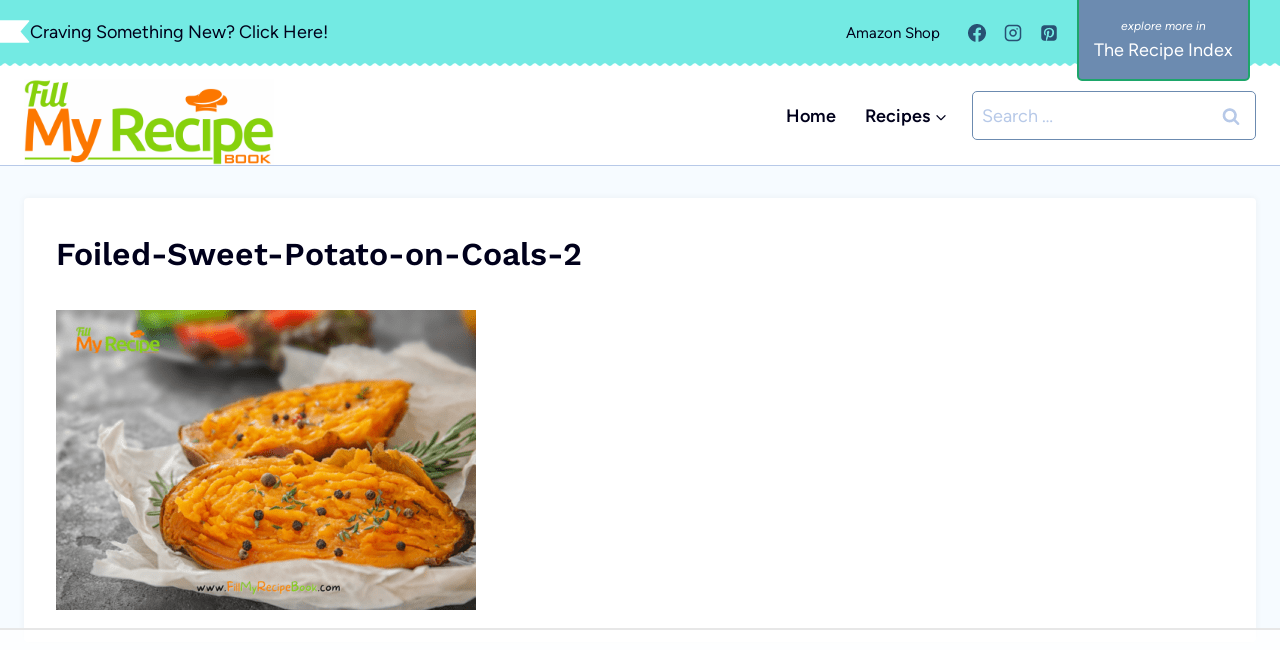

--- FILE ---
content_type: text/html
request_url: https://api.intentiq.com/profiles_engine/ProfilesEngineServlet?at=39&mi=10&dpi=936734067&pt=17&dpn=1&iiqidtype=2&iiqpcid=e2346704-cadd-403e-9020-b091fd0c8bd9&iiqpciddate=1769373783291&pcid=b5106d46-d69f-43bd-a086-b19d3117978f&idtype=3&gdpr=0&japs=false&jaesc=0&jafc=0&jaensc=0&jsver=0.33&testGroup=A&source=pbjs&ABTestingConfigurationSource=group&abtg=A&vrref=https%3A%2F%2Fwww.fillmyrecipebook.com
body_size: 52
content:
{"abPercentage":97,"adt":1,"ct":2,"isOptedOut":false,"data":{"eids":[]},"dbsaved":"false","ls":true,"cttl":86400000,"abTestUuid":"g_fd8f8ace-d072-408a-a7c0-040faf26091b","tc":9,"sid":767616663}

--- FILE ---
content_type: text/html; charset=utf-8
request_url: https://www.google.com/recaptcha/api2/aframe
body_size: 268
content:
<!DOCTYPE HTML><html><head><meta http-equiv="content-type" content="text/html; charset=UTF-8"></head><body><script nonce="N8jv5Dm5gQccBp56WAbjqw">/** Anti-fraud and anti-abuse applications only. See google.com/recaptcha */ try{var clients={'sodar':'https://pagead2.googlesyndication.com/pagead/sodar?'};window.addEventListener("message",function(a){try{if(a.source===window.parent){var b=JSON.parse(a.data);var c=clients[b['id']];if(c){var d=document.createElement('img');d.src=c+b['params']+'&rc='+(localStorage.getItem("rc::a")?sessionStorage.getItem("rc::b"):"");window.document.body.appendChild(d);sessionStorage.setItem("rc::e",parseInt(sessionStorage.getItem("rc::e")||0)+1);localStorage.setItem("rc::h",'1769373788571');}}}catch(b){}});window.parent.postMessage("_grecaptcha_ready", "*");}catch(b){}</script></body></html>

--- FILE ---
content_type: text/plain
request_url: https://rtb.openx.net/openrtbb/prebidjs
body_size: -230
content:
{"id":"e7aa4d92-6617-4849-897b-2befe7616ac9","nbr":0}

--- FILE ---
content_type: text/plain; charset=utf-8
request_url: https://ads.adthrive.com/http-api/cv2
body_size: 5835
content:
{"om":["06da0b6e-0d60-4ec4-bda2-ecd81fa4bbb0","08298189wfv","0929nj63","0a8iramy","0ebab437-2de5-4fe1-8005-0a494c444bb7","0iyi1awv","0s298m4lr19","0sm4lr19","1","1011_302_56982199","1011_302_56982278","1011_302_56982418","1011_74_18364134","1019_705555311","1028_8728253","11142692","11421707","11509227","1185:1610299364","1185:1610326628","1185:1610326728","11896988","12010080","12010084","12010088","12168663","12171239","12174278","12176509","124843_10","124844_23","124848_8","124853_8","12532c76-9969-463b-a0eb-bcbafe27f507","12_74_18113657","1501806","1610326628","1610326728","1611092","17_24104693","17_24104714","17_24632123","17_24632125","17_24683314","17_24696320","17_24767233","17_24767239","17_24767248","17x0742b","1891/84814","1dynz4oo","1fwexd7i","1kpjxj5u","1ktgrre1","1zjn1epv","202430_200_EAAYACogrPcXlVDpv4mCpFHbtASH4.EGy-m7zq791oD26KFcrCUyBCeqWqs_","206_262594","206_549410","2132:42375991","2132:45327622","2132:45327624","2132:45327625","2132:45868998","2132:46038615","2132:46038959","2132:46039891","2132:46039902","2132:46091204","2179:581121500461316663","2179:586502657572265858","2249:553781814","2249:650628516","2249:650628575","2249:651403950","2249:687182631","2249:691914577","2249:700758149","2249:704215925","2307:2gev4xcy","2307:2pu0gomp","2307:3v2n6fcp","2307:3xh2cwy9","2307:4etfwvf1","2307:4r4pgt0w","2307:5i3ultpz","2307:5s8wi8hf","2307:66r1jy9h","2307:7cogqhy0","2307:7fmk89yf","2307:7qevw67b","2307:7vnmgcxm","2307:7xb3th35","2307:86p6in4a","2307:8linfb0q","2307:8orkh93v","2307:9am683nn","2307:9t6gmxuz","2307:a566o9hb","2307:a7wye4jw","2307:a8beztgq","2307:bfwolqbx","2307:bwp1tpa5","2307:cbg18jr6","2307:cv0h9mrv","2307:cx0cyl2x","2307:e9qxwwf1","2307:eal0nev6","2307:fqeh4hao","2307:g749lgab","2307:gn3plkq1","2307:h0cw921b","2307:hfqgqvcv","2307:iqdsx7qh","2307:k0csqwfi","2307:k9ove2bo","2307:ll77hviy","2307:mpdx1kfx","2307:o0qyxun9","2307:o4v8lu9d","2307:o9vnhw4a","2307:or0on6yk","2307:ou8gxy4u","2307:plth4l1a","2307:r0u09phz","2307:r31xyfp0","2307:s2ahu2ae","2307:tty470r7","2307:u30fsj32","2307:u3kgq35b","2307:u4atmpu4","2307:vw7814n5","2307:wv55y51v","2307:x5dl9hzy","2307:xc88kxs9","2307:yass8yy7","2307:z2zvrgyz","2307:zgw37lur","2307:zmciaqa3","2307:zvdz58bk","23595974","2409_15064_70_85445183","2409_15064_70_85808977","2409_15064_70_85808987","2409_15064_70_85809046","2409_15064_70_86082701","2409_25495_176_CR52092921","2409_25495_176_CR52092923","2409_25495_176_CR52092954","2409_25495_176_CR52092956","2409_25495_176_CR52092959","2409_25495_176_CR52150651","2409_25495_176_CR52178316","2409_25495_176_CR52178317","2409_25495_176_CR52186411","24598436","24694809","24694813","247654825","25_53v6aquw","25_8b5u826e","25_cfnass1q","25_m2n177jy","25_oz31jrd0","25_ti0s3bz3","25_utberk8n","25_yi6qlg3p","25_zwzjgvpw","262594","2676:86082998","2676:86083000","2676:86698145","2709prc8","2715_9888_262592","2715_9888_262594","2715_9888_522709","2760:176_CR52178317","28925636","28933536","29414696","29414711","2974:8168479","2974:8168520","2974:8168586","2974:8172741","29_705555329","2_206_554442","2_206_554471","2_206_554478","2_206_554480","2f35fada-0dd6-4339-9288-aebb8dfcb256","2gev4xcy","2gglwanz","2jjp1phz","2mokbgft","2ngxhuwx","2pu0gomp","2v4qwpp9","306_24767241","308_125203_18","308_125204_13","32661359","33144395","33419362","33604490","33605023","33605181","33605403","33605623","33608594","33637455","33865078","34182009","3490:CR52178317","3490:CR52223725","3646_185414_T26335189","3658_15038_suixnuyn","3658_15106_u4atmpu4","3658_151356_ta6sha5k","3658_15886_5i3ultpz","3658_177572_hbje7ofi","3658_193430_k9ove2bo","3658_203382_f3tdw9f3","3658_203382_y96tvrmt","3658_203382_z2zvrgyz","3658_215376_T26224673","3658_22079_iy6hsneq","3658_22079_mne39gsk","3658_22898_T25553689","3658_22898_T25553828","3658_584923_T26160879","3658_608642_5s8wi8hf","3658_62450_e9qxwwf1","3658_645259_T26437155","3658_67113_yvirjmu3","3702_139777_24765468","3702_139777_24765477","3702_139777_24765527","381513943572","396432824","3LMBEkP-wis","3a9848f3-3400-45eb-8fce-4b5274cb5161","3aptpnuj","3swzj6q3","3v2n6fcp","409_216326","409_216416","409_225988","409_226321","409_226342","409_226351","409_227223","42231835","42375991","42604842","43919974","43919985","43a7ptxe","45327625","458901553568","46039506","47869802","48449219","485027845327","48575963","48586808","48629971","48700636","48700649","48739100","48739120","49123013","4972638","4etfwvf1","4fk9nxse","4n9mre1i","4yevyu88","4zai8e8t","50262962","502806027","50479792","51372434","521_425_203730","532f0ba0-c716-405d-9423-823a77cf3e53","53v6aquw","54147686","5457523c-c5aa-4321-8feb-31fa3a1d27a2","54779847","54779856","54779873","5504:203525","55092222","5510:cymho2zs","5510:deyq2yw3","5510:mznp7ktv","5510:quk7w53j","5510:ta6sha5k","5510:u4atmpu4","553781814","554442","554443","554460","554462","554471","554478","554480","55636662","5563_66529_OADD2.7215851461713_1E0X718JYMTL2ORLCP","557_409_216586","557_409_220344","557_409_228115","558_93_e9qxwwf1","558_93_u4atmpu4","558_93_zgw37lur","56341213","56566551","56635908","5670:8168479","56824595","5726507783","57961627","59780459","59780461","59780474","59856354","59873230","5989_1799740_704085924","5989_84349_553781220","5i2983ultpz","5s2988wi8hf","5s8wi8hf","5vb39qim","60638194","61210719","6126563651","61407515","618576351","618653722","618876699","618980679","61900406","61900466","619089559","61916211","61916223","61916225","61916229","61932920","61932925","61932933","61932948","61932957","6226514001","6226530649","62499746","6250_66552_1112487743","627309156","627309159","62764941","628015148","628086965","628222860","628223277","628360579","628360582","628444349","628444433","628444439","628456307","628456310","628456379","628456382","628456391","628622163","628622166","628622172","628622175","628622178","628622241","628622244","628622247","628622250","628683371","628687043","628687157","628687460","628687463","628841673","629007394","629009180","629167998","629168001","629168010","629168565","629171196","629171202","62971378","62980385","62ba7ab6-354e-4c04-8e6e-ab6aa5685346","630137823","63047261","630928655","63100589","6365_61796_742174851279","6365_61796_784844652399","6365_61796_784880263591","6365_61796_784880274628","6365_61796_791179315429","636910768489","651637446","651637459","651637461","651637462","659216891404","659713728691","65ridjkc","66r1jy9h","671776183","680_99480_700109379","690_99485_1610326628","690_99485_1610326728","695879875","697189865","697189873","697189874","697189885","697189965","697190001","697190012","697190041","697525780","697525781","697525824","697876985","697876994","697876999","699201086","6ejtrnf9","6lmy2lg0","6mrds7pc","6nj9wt54","6tj9m7jw","6wclm3on","6z26stpw","702423494","702834487","703908778","704889081","705555311","705555329","711986413330","711986413890","7255_121665_axon-129","7354_138543_85445161","7354_138543_85808987","7354_138543_85809013","74243_74_18364017","74243_74_18364062","74243_74_18364087","74243_74_18364134","74j1qch5","74wv3qdx","7732580","785796577645","790839111563","7969_149355_42072323","7969_149355_45327624","7969_149355_45563059","7969_149355_45999649","79ju1d1h","7a0tg1yi","7cmeqmw8","7f298mk89yf","7fc6xgyo","7fmk89yf","7qIE6HPltrY","7qevw67b","7v298nmgcxm","7vnmgcxm","7x298b3th35","7xb3th35","8152859","8152878","8152879","816a80d1-f5f5-4d02-9aa9-1338a0808dfc","8193073","8193078","85402272","85402277","85943194","86082706","86698143","86884703","86884710","86925781","86925788","86925902","86925905","86925928","86925932","86925934","86p6in4a","8831024240_564549740","8b5u826e","8euh5txf","8iqiskfp","8l298infb0q","8o298rkh93v","8orkh93v","8vnf9hi0","8w4klwi4","9057/0328842c8f1d017570ede5c97267f40d","9057/0da634e56b4dee1eb149a27fcef83898","9057/211d1f0fa71d1a58cabee51f2180e38f","9504f7a8-cefc-4313-ba3c-b9a44588a66a","97_8152859","97_8152879","97_8193073","97_8193078","9925w9vu","9aeeb192-8991-447a-9e0f-5b6ef7bab367","9krcxphu","9rqgwgyb","RSNlW9rIDD04AgXL8WE9","a0c11c6c-64bf-48de-8db3-6b40547f53e3","a1jsuk6w","a3ts2hcp","a44srrt7","a566o9hb","a7298wye4jw","a7wye4jw","a8beztgq","ad6783io","af9kspoi","an6hlc6t","axw5pt53","bcff113b-a0ca-4733-8441-4f62551c577a","bd5xg6f6","bf298wolqbx","bfwolqbx","blXOWD88304","bpecuyjx","bwp1tpa5","c1212175-f0b1-4b39-a9cf-f30cd2fda1d1","c1hsjx06","c25t9p0u","c7298z0h277","c7e2e024-64d8-44b9-b1ff-cc583d4cbf78","c7z0h277","cd40m5wq","cfdo5p0h","cfwukyum","cqant14y","cr-1oplzoysubxe","cr-2azmi2ttu9vd","cr-2azmi2ttuatj","cr-2azmi2ttubwe","cr-2azmi2ttubxe","cr-3kc0l701ubwe","cr-6ovjht2eu9vd","cr-6ovjht2euatj","cr-6ovjht2eubwe","cr-6ovjht2eubxe","cr-72occ8olubxe","cr-7mlw3ytgu9vd","cr-7mlw3ytguatj","cr-821jkzwlu9vd","cr-98q02izyubqk","cr-98uyyd7pubxf","cr-Bitc7n_p9iw__vat__49i_k_6v6_h_jce2vj5h_I4lo9gokm","cr-Bitc7n_p9iw__vat__49i_k_6v6_h_jce2vj5h_KnXNU4yjl","cr-Bitc7n_p9iw__vat__49i_k_6v6_h_jce2vj5h_PxWzTvgmq","cr-Bitc7n_p9iw__vat__49i_k_6v6_h_jce2vj5h_Sky0Cdjrj","cr-Bitc7n_p9iw__vat__49i_k_6v6_h_jce2vj5h_ZUFnU4yjl","cr-Bitc7n_p9iw__vat__49i_k_6v6_h_jce2vj5h_yApYgdjrj","cr-a9s2xe8tubwj","cr-aav22g0wubwj","cr-aavwye0pubwj","cr-aavwye0xubwj","cr-aawz2m6pubwj","cr-aawz3f2tubwj","cr-aawz3f3xubwj","cr-aawz3i5pubwj","cr-cl92jar3u9vd","cr-cl92jar3uatj","cr-cl92jar3ubwe","cr-dosnh6oou9vd","cr-dosnh6oouatj","cr-dosnh6ooubwe","cr-flbd4mx4u9vd","cr-flbd4mx4ubwe","cr-flbd4mx4ubxe","cr-g7ywwk2qvft","cr-g7ywwk7qvft","cr-lknjybvsubwe","cr-pe2bevrru9vd","cr-sk1vaer4u9vd","cr-w5suf4cpu9vd","cr-w5suf4cpuatj","cv0h9mrv","cxxjpf3u","cymho2zs","d56db81f-8adc-4c46-923a-3405ece55573","d87ut8qg","deyq2yw3","dfru8eib","dg7oyplp","duovgl0f","dwghal43","e1an7fls","e38qsvko","e9298qxwwf1","e9qxwwf1","ea298l0nev6","eb9vjo1r","echvksei","edspht56","ekocpzhh","ep6t3qg7","f3craufm","f3h9fqou","f3tdw9f3","f602f55f-a39a-43a5-957d-f69b4d684e60","f8fced30-da23-4506-bd89-f44b48c4f8fc","fcn2zae1","fd5586b3-c14f-43cd-8c5f-340f69553ee5","fhvuatu6","fj298p0ceax","fleb9ndb","fnmuo9hu","fpbj0p83","fq298eh4hao","fqeh4hao","fso39hpp","fy5qcztw","g4kw4fir","g729849lgab","g749lgab","gn3plkq1","h0cw921b","h0zwvskc","h1m1w12p","h5p8x4yp","h9298sd3inc","h9sd3inc","hbje7ofi","hd03otsi","hffavbt7","hfqgqvcv","hgrz3ggo","hr5uo0z9","hrwidqo8","hswgcqif","hu2988cf63l","hu52wf5i","hueqprai","hwr63jqc","i2aglcoy","i776wjt4","i90isgt0","i92980isgt0","iaqttatc","ims4654l","iq298dsx7qh","iqdsx7qh","iy6hsneq","j39smngx","jd035jgw","jsy1a3jk","jwgkwx1k","k0csqwfi","k2gvmi4i","k2xfz54q","k83t7fjn","k9298ove2bo","k9ove2bo","keclz3yy","kk2985768bd","kk5768bd","kwj8z3gi","kz8629zd","l5298o549mu","lc408s2k","ldnbhfjl","ljai1zni","ll77hviy","lxlnailk","m30fx1mp","m4xt6ckm","mbgtm37z","mnzinbrt","mul4id76","muvxy961","n3egwnq7","n8w0plts","n9ths0wd","nsqnexud","ntjn5z55","nww7g1ha","o2s05iig","o4jf439x","o4v8lu9d","o6vx6pv4","o79rfir1","ofoon6ir","oj70mowv","okem47bb","onu0njpj","ou2988gxy4u","ou8gxy4u","owpdp17p","oz31jrd0","p0odjzyt","p0z6d8nt","pagvt0pd","pi6u4hm4","pi9dvb89","pkydekxi","pl298th4l1a","plth4l1a","poc1p809","qaoxvuy4","qqvgscdx","qt09ii59","r3co354x","r4slj7p5","r8ojak5k","rcfcy8ae","rxhd1rly","s2298ahu2ae","s2ahu2ae","s37ll62x","s4s41bit","s5fkxzb8","sbkk6qvv","sslkianq","szwhi7rt","t2dlmwva","t2qwo7di","t58xxlzd","t73gfjqn","t7d69r6a","ta6sha5k","tcyib76d","ti0s3bz3","tt298y470r7","tu298ivy3lz","tuivy3lz","tzngt86j","u30fsj32","u3kgq35b","u4atmpu4","u7p1kjgp","u8px4ucu","uc3gjkej","uq0uwbbh","utberk8n","vdatcr0k","vdcb5d4i","w04jlltv","w3kkkcwo","wgkow1ko","wih2rdv3","wt0wmo2s","wu5qr81l","ww9yxw2a","x61c6oxa","x716iscu","xau90hsg","xgjdt26g","xncaqh7c","y51tr986","yi6qlg3p","ylz2n35t","z2zvrgyz","z58lye3x","z8p3j18i","zep75yl2","zgw37lur","zmciaqa3","zpm9ltrh","ztlksnbe","zvdz58bk","zw6jpag6","zwzjgvpw","7979132","7979135"],"pmp":[],"adomains":["123notices.com","1md.org","about.bugmd.com","acelauncher.com","adameve.com","akusoli.com","allyspin.com","askanexpertonline.com","atomapplications.com","bassbet.com","betsson.gr","biz-zone.co","bizreach.jp","braverx.com","bubbleroom.se","bugmd.com","buydrcleanspray.com","byrna.com","capitaloneshopping.com","clarifion.com","combatironapparel.com","controlcase.com","convertwithwave.com","cotosen.com","countingmypennies.com","cratedb.com","croisieurope.be","cs.money","dallasnews.com","definition.org","derila-ergo.com","dhgate.com","dhs.gov","displate.com","easyprint.app","easyrecipefinder.co","fabpop.net","familynow.club","fla-keys.com","folkaly.com","g123.jp","gameswaka.com","getbugmd.com","getconsumerchoice.com","getcubbie.com","gowavebrowser.co","gowdr.com","gransino.com","grosvenorcasinos.com","guard.io","hero-wars.com","holts.com","instantbuzz.net","itsmanual.com","jackpotcitycasino.com","justanswer.com","justanswer.es","la-date.com","lightinthebox.com","liverrenew.com","local.com","lovehoney.com","lulutox.com","lymphsystemsupport.com","manualsdirectory.org","meccabingo.com","medimops.de","mensdrivingforce.com","millioner.com","miniretornaveis.com","mobiplus.me","myiq.com","national-lottery.co.uk","naturalhealthreports.net","nbliver360.com","nikke-global.com","nordicspirit.co.uk","nuubu.com","onlinemanualspdf.co","original-play.com","outliermodel.com","paperela.com","paradisestays.site","parasiterelief.com","peta.org","photoshelter.com","plannedparenthood.org","playvod-za.com","printeasilyapp.com","printwithwave.com","profitor.com","quicklearnx.com","quickrecipehub.com","rakuten-sec.co.jp","rangeusa.com","refinancegold.com","robocat.com","royalcaribbean.com","saba.com.mx","shift.com","simple.life","spinbara.com","systeme.io","taboola.com","tackenberg.de","temu.com","tenfactorialrocks.com","theoceanac.com","topaipick.com","totaladblock.com","usconcealedcarry.com","vagisil.com","vegashero.com","vegogarden.com","veryfast.io","viewmanuals.com","viewrecipe.net","votervoice.net","vuse.com","wavebrowser.co","wavebrowserpro.com","weareplannedparenthood.org","xiaflex.com","yourchamilia.com"]}

--- FILE ---
content_type: text/javascript
request_url: https://ads.adthrive.com/builds/core/56911d4/vendor/prebid/es5/prebid.min.js
body_size: 223241
content:
(function(){var e=typeof globalThis<`u`?globalThis:typeof window<`u`?window:{},t=Object.create,n=Object.defineProperty,r=Object.getOwnPropertyDescriptor,i=Object.getOwnPropertyNames,a=Object.getPrototypeOf,o=Object.prototype.hasOwnProperty,s=(e,t)=>()=>(e&&(t=e(e=0)),t),c=(e,t)=>()=>(t||e((t={exports:{}}).exports,t),t.exports),l=(e,t)=>{let r={};for(var i in e)n(r,i,{get:e[i],enumerable:!0});return t&&n(r,Symbol.toStringTag,{value:`Module`}),r},u=(e,t,a,s)=>{if(t&&typeof t==`object`||typeof t==`function`)for(var c=i(t),l=0,u=c.length,d;l<u;l++)d=c[l],!o.call(e,d)&&d!==a&&n(e,d,{get:(e=>t[e]).bind(null,d),enumerable:!(s=r(t,d))||s.enumerable});return e},d=(e,r,i)=>(i=e==null?{}:t(a(e)),u(r||!e||!e.__esModule?n(i,`default`,{value:e,enumerable:!0}):i,e)),f=e=>o.call(e,`module.exports`)?e[`module.exports`]:u(n({},`__esModule`,{value:!0}),e),p=c(((e,t)=>{function n(e){return e&&e.__esModule?e:{default:e}}t.exports=n,t.exports.__esModule=!0,t.exports.default=t.exports}));function m(e,t,n,r,i,a,o){try{var s=e[a](o),c=s.value}catch(e){n(e);return}s.done?t(c):Promise.resolve(c).then(r,i)}function h(e){return function(){var t=this,n=arguments;return new Promise(function(r,i){var a=e.apply(t,n);function o(e){m(a,r,i,o,s,`next`,e)}function s(e){m(a,r,i,o,s,`throw`,e)}o(void 0)})}}var g=s((()=>{})),_=c((e=>{Object.defineProperty(e,`__esModule`,{value:!0}),e.getGlobal=r,e.registerModule=i;let t=window,n=t.pbjs=t.pbjs||{};n.cmd=n.cmd||[],n.que=n.que||[],t===window&&(t._pbjsGlobals=t._pbjsGlobals||[],t._pbjsGlobals.push(`pbjs`));function r(){return n}function i(e){n.installedModules.push(e)}}));function v(e){"@babel/helpers - typeof";return v=typeof Symbol==`function`&&typeof Symbol.iterator==`symbol`?function(e){return typeof e}:function(e){return e&&typeof Symbol==`function`&&e.constructor===Symbol&&e!==Symbol.prototype?`symbol`:typeof e},v(e)}var y=s((()=>{}));function b(e,t){if(v(e)!=`object`||!e)return e;var n=e[Symbol.toPrimitive];if(n!==void 0){var r=n.call(e,t||`default`);if(v(r)!=`object`)return r;throw TypeError(`@@toPrimitive must return a primitive value.`)}return(t===`string`?String:Number)(e)}var x=s((()=>{y()}));function S(e){var t=b(e,`string`);return v(t)==`symbol`?t:t+``}var C=s((()=>{y(),x()}));function w(e,t,n){return(t=S(t))in e?Object.defineProperty(e,t,{value:n,enumerable:!0,configurable:!0,writable:!0}):e[t]=n,e}var T=s((()=>{C()}));function E(e,t){var n=Object.keys(e);if(Object.getOwnPropertySymbols){var r=Object.getOwnPropertySymbols(e);t&&(r=r.filter(function(t){return Object.getOwnPropertyDescriptor(e,t).enumerable})),n.push.apply(n,r)}return n}function D(e){for(var t=1;t<arguments.length;t++){var n=arguments[t]==null?{}:arguments[t];t%2?E(Object(n),!0).forEach(function(t){w(e,t,n[t])}):Object.getOwnPropertyDescriptors?Object.defineProperties(e,Object.getOwnPropertyDescriptors(n)):E(Object(n)).forEach(function(t){Object.defineProperty(e,t,Object.getOwnPropertyDescriptor(n,t))})}return e}var O=s((()=>{T()})),k=c((e=>{Object.defineProperty(e,`__esModule`,{value:!0}),e.getPriceBucketString=c,e.isValidPriceConfig=u;var t=G(),n=j();let r={buckets:[{max:5,increment:.5}]},i={buckets:[{max:20,increment:.1}]},a={buckets:[{max:20,increment:.01}]},o={buckets:[{max:3,increment:.01},{max:8,increment:.05},{max:20,increment:.5}]},s={buckets:[{max:5,increment:.05},{max:10,increment:.1},{max:20,increment:.5}]};function c(e,t){let n=arguments.length>2&&arguments[2]!==void 0?arguments[2]:1,c=parseFloat(e);return isNaN(c)&&(c=``),{low:c===``?``:l(e,r,n),med:c===``?``:l(e,i,n),high:c===``?``:l(e,a,n),auto:c===``?``:l(e,s,n),dense:c===``?``:l(e,o,n),custom:c===``?``:l(e,t,n)}}function l(e,t,n){let r=``;if(!u(t))return r;let i=t.buckets.reduce((e,t)=>e.max>t.max?e:t,{max:0}),a=0,o=t.buckets.find(t=>{if(e>i.max*n){let e=t.precision;e===void 0&&(e=2),r=(t.max*n).toFixed(e)}else if(e<=t.max*n&&e>=a*n)return t.min=a,t;else a=t.max});return o&&(r=d(e,o,n)),r}function u(e){if((0,t.isEmpty)(e)||!e.buckets||!Array.isArray(e.buckets))return!1;let n=!0;return e.buckets.forEach(e=>{(!e.max||!e.increment)&&(n=!1)}),n}function d(e,r,i){let a=r.precision===void 0?2:r.precision,o=r.increment*i,s=r.min*i,c=Math.floor,l=n.config.getConfig(`cpmRoundingFunction`);typeof l==`function`&&(c=l);let u=Math.pow(10,a+2),d=(e*u-s*u)/(o*u),f,p;try{f=c(d)*o+s}catch(e){p=!0}return(p||typeof f!=`number`)&&((0,t.logWarn)(`Invalid rounding function passed in config`),f=Math.floor(d)*o+s),f=Number(f.toFixed(10)),f.toFixed(a)}})),A=c((e=>{Object.defineProperty(e,`__esModule`,{value:!0}),e.TARGETING_KEYS=e.STATUS=e.S2S=e.REJECTION_REASON=e.PREBID_NATIVE_DATA_KEYS_TO_ORTB=e.PB_LOCATOR=e.NATIVE_KEYS_THAT_ARE_NOT_ASSETS=e.NATIVE_KEYS=e.NATIVE_IMAGE_TYPES=e.NATIVE_ASSET_TYPES=e.MESSAGES=e.JSON_MAPPING=e.GRANULARITY_OPTIONS=e.EVENT_ID_PATHS=e.EVENTS=e.DEFAULT_TARGETING_KEYS=e.DEBUG_MODE=e.BID_STATUS=e.AD_RENDER_FAILED_REASON=void 0,e.JSON_MAPPING={PL_CODE:`code`,PL_SIZE:`sizes`,PL_BIDS:`bids`,BD_BIDDER:`bidder`,BD_ID:`paramsd`,BD_PL_ID:`placementId`,ADSERVER_TARGETING:`adserverTargeting`,BD_SETTING_STANDARD:`standard`},e.DEBUG_MODE=`pbjs_debug`,e.STATUS={GOOD:1},e.EVENTS={AUCTION_INIT:`auctionInit`,AUCTION_TIMEOUT:`auctionTimeout`,AUCTION_END:`auctionEnd`,BID_ADJUSTMENT:`bidAdjustment`,BID_TIMEOUT:`bidTimeout`,BID_REQUESTED:`bidRequested`,BID_RESPONSE:`bidResponse`,BID_REJECTED:`bidRejected`,NO_BID:`noBid`,SEAT_NON_BID:`seatNonBid`,BID_WON:`bidWon`,BIDDER_DONE:`bidderDone`,BIDDER_ERROR:`bidderError`,SET_TARGETING:`setTargeting`,BEFORE_REQUEST_BIDS:`beforeRequestBids`,BEFORE_BIDDER_HTTP:`beforeBidderHttp`,REQUEST_BIDS:`requestBids`,ADD_AD_UNITS:`addAdUnits`,AD_RENDER_FAILED:`adRenderFailed`,AD_RENDER_SUCCEEDED:`adRenderSucceeded`,TCF2_ENFORCEMENT:`tcf2Enforcement`,AUCTION_DEBUG:`auctionDebug`,BID_VIEWABLE:`bidViewable`,STALE_RENDER:`staleRender`,EXPIRED_RENDER:`expiredRender`,BILLABLE_EVENT:`billableEvent`,VAST_EXCEEDED_LIMIT:`vastExceededLimit`,BID_ACCEPTED:`bidAccepted`,RUN_PAAPI_AUCTION:`paapiRunAuction`,PBS_ANALYTICS:`pbsAnalytics`,PAAPI_BID:`paapiBid`,PAAPI_NO_BID:`paapiNoBid`,PAAPI_ERROR:`paapiError`,RUBICON_BID_ERROR:`rubiconBidError`,LIVEINTENT_RESOLVED:`liveIntentResolved`,ID5_RESOLVED:`id5Resolved`,SHAREDID_RESOLVED:`sharedIdResolved`,LOTAME_RESOLVED:`lotameResolved`,BEFORE_PBS_HTTP:`beforePBSHttp`,BROWSI_INIT:`browsiInit`,BROWSI_DATA:`browsiData`},e.AD_RENDER_FAILED_REASON={PREVENT_WRITING_ON_MAIN_DOCUMENT:`preventWritingOnMainDocument`,NO_AD:`noAd`,EXCEPTION:`exception`,CANNOT_FIND_AD:`cannotFindAd`,MISSING_DOC_OR_ADID:`missingDocOrAdid`},e.EVENT_ID_PATHS={bidWon:`adUnitCode`},e.GRANULARITY_OPTIONS={LOW:`low`,MEDIUM:`medium`,HIGH:`high`,AUTO:`auto`,DENSE:`dense`,CUSTOM:`custom`},e.TARGETING_KEYS={BIDDER:`hb_bidder`,AD_ID:`hb_adid`,PRICE_BUCKET:`hb_pb`,SIZE:`hb_size`,DEAL:`hb_deal`,SOURCE:`hb_source`,FORMAT:`hb_format`,UUID:`hb_uuid`,INTERSTITIAL:`hb_instl`,ATTR:`hb_attr`,CACHE_ID:`hb_cache_id`,CACHE_HOST:`hb_cache_host`,ADOMAIN:`hb_adomain`,ACAT:`hb_acat`,CRID:`hb_crid`,DSP:`hb_dsp`},e.DEFAULT_TARGETING_KEYS={BIDDER:`hb_bidder`,AD_ID:`hb_adid`,PRICE_BUCKET:`hb_pb`,SIZE:`hb_size`,DEAL:`hb_deal`,FORMAT:`hb_format`,UUID:`hb_uuid`,CACHE_HOST:`hb_cache_host`},e.NATIVE_KEYS={title:`hb_native_title`,body:`hb_native_body`,body2:`hb_native_body2`,privacyLink:`hb_native_privacy`,privacyIcon:`hb_native_privicon`,sponsoredBy:`hb_native_brand`,image:`hb_native_image`,icon:`hb_native_icon`,clickUrl:`hb_native_linkurl`,displayUrl:`hb_native_displayurl`,cta:`hb_native_cta`,rating:`hb_native_rating`,address:`hb_native_address`,downloads:`hb_native_downloads`,likes:`hb_native_likes`,phone:`hb_native_phone`,price:`hb_native_price`,salePrice:`hb_native_saleprice`,rendererUrl:`hb_renderer_url`,adTemplate:`hb_adTemplate`},e.S2S={SRC:`s2s`,DEFAULT_ENDPOINT:`https://prebid.adnxs.com/pbs/v1/openrtb2/auction`,SYNCED_BIDDERS_KEY:`pbjsSyncs`},e.BID_STATUS={BID_TARGETING_SET:`targetingSet`,RENDERED:`rendered`,BID_REJECTED:`bidRejected`},e.REJECTION_REASON={INVALID:`Bid has missing or invalid properties`,INVALID_REQUEST_ID:`Invalid request ID`,BIDDER_DISALLOWED:`Bidder code is not allowed by allowedAlternateBidderCodes / allowUnknownBidderCodes`,FLOOR_NOT_MET:`Bid does not meet price floor`,CANNOT_CONVERT_CURRENCY:`Unable to convert currency`,DSA_REQUIRED:`Bid does not provide required DSA transparency info`,DSA_MISMATCH:`Bid indicates inappropriate DSA rendering method`,PRICE_TOO_HIGH:`Bid price exceeds maximum value`},e.PREBID_NATIVE_DATA_KEYS_TO_ORTB={body:`desc`,body2:`desc2`,sponsoredBy:`sponsored`,cta:`ctatext`,rating:`rating`,address:`address`,downloads:`downloads`,likes:`likes`,phone:`phone`,price:`price`,salePrice:`saleprice`,displayUrl:`displayurl`},e.NATIVE_ASSET_TYPES={sponsored:1,desc:2,rating:3,likes:4,downloads:5,price:6,saleprice:7,phone:8,address:9,desc2:10,displayurl:11,ctatext:12},e.NATIVE_IMAGE_TYPES={ICON:1,MAIN:3},e.NATIVE_KEYS_THAT_ARE_NOT_ASSETS=[`privacyIcon`,`clickUrl`,`sendTargetingKeys`,`adTemplate`,`rendererUrl`,`type`],e.MESSAGES={REQUEST:`Prebid Request`,RESPONSE:`Prebid Response`,NATIVE:`Prebid Native`,EVENT:`Prebid Event`},e.PB_LOCATOR=`__pb_locator__`})),j=c((e=>{O(),Object.defineProperty(e,`__esModule`,{value:!0}),e.config=e.RANDOM=void 0,e.newConfig=d;var t=k(),n=G(),r=A();let i=(0,n.getParameterByName)(r.DEBUG_MODE).toUpperCase()===`TRUE`,a={},o=e.RANDOM=`random`,s={};s[o]=!0,s.fixed=!0;let c=o,l={LOW:`low`,MEDIUM:`medium`,HIGH:`high`,AUTO:`auto`,DENSE:`dense`,CUSTOM:`custom`};function u(e){let r=!(arguments.length>1&&arguments[1]!==void 0)||arguments[1]?{priceGranularity:l.MEDIUM,customPriceBucket:{},mediaTypePriceGranularity:{},bidderSequence:c,auctionOptions:{}}:{};function i(e){return r[e]}function a(t,n){r.hasOwnProperty(t)||Object.defineProperty(e,t,{enumerable:!0}),r[t]=n}return Object.defineProperties(e,Object.fromEntries(Object.entries({publisherDomain:{set(e){e!=null&&(0,n.logWarn)(`publisherDomain is deprecated and has no effect since v7 - use pageUrl instead`),a(`publisherDomain`,e)}},priceGranularity:{set(e){u(e)&&(typeof e==`string`?a(`priceGranularity`,o(e)?e:l.MEDIUM):(0,n.isPlainObject)(e)&&(a(`customPriceBucket`,e),a(`priceGranularity`,l.CUSTOM),(0,n.logMessage)(`Using custom price granularity`)))}},customPriceBucket:{},mediaTypePriceGranularity:{set(e){e!=null&&a(`mediaTypePriceGranularity`,Object.keys(e).reduce((t,r)=>(u(e[r])?typeof e==`string`?t[r]=o(e[r])?e[r]:i(`priceGranularity`):(0,n.isPlainObject)(e)&&(t[r]=e[r],(0,n.logMessage)(`Using custom price granularity for ${r}`)):(0,n.logWarn)(`Invalid price granularity for media type: ${r}`),t),{}))}},bidderSequence:{set(e){s[e]?a(`bidderSequence`,e):(0,n.logWarn)(`Invalid order: ${e}. Bidder Sequence was not set.`)}},auctionOptions:{set(e){d(e)&&a(`auctionOptions`,e)}}}).map(e=>{let[t,n]=e;return[t,Object.assign({get:i.bind(null,t),set:a.bind(null,t),enumerable:r.hasOwnProperty(t),configurable:!r.hasOwnProperty(t)},n)]}))),e;function o(e){return Object.keys(l).find(t=>e===l[t])}function u(e){if(!e)return(0,n.logError)("Prebid Error: no value passed to `setPriceGranularity()`"),!1;if(typeof e==`string`)o(e)||(0,n.logWarn)("Prebid Warning: setPriceGranularity was called with invalid setting, using `medium` as default.");else if((0,n.isPlainObject)(e)&&!(0,t.isValidPriceConfig)(e))return(0,n.logError)("Invalid custom price value passed to `setPriceGranularity()`"),!1;return!0}function d(e){if(!(0,n.isPlainObject)(e))return(0,n.logWarn)(`Auction Options must be an object`),!1;for(let t of Object.keys(e)){if(t!==`secondaryBidders`&&t!==`suppressStaleRender`&&t!==`suppressExpiredRender`)return(0,n.logWarn)(`Auction Options given an incorrect param: ${t}`),!1;if(t===`secondaryBidders`)if((0,n.isArray)(e[t])){if(!e[t].every(n.isStr))return(0,n.logWarn)(`Auction Options ${t} must be only string`),!1}else return(0,n.logWarn)(`Auction Options ${t} must be of type Array`),!1;else if((t===`suppressStaleRender`||t===`suppressExpiredRender`)&&!(0,n.isBoolean)(e[t]))return(0,n.logWarn)(`Auction Options ${t} must be of type boolean`),!1}return!0}}function d(){let e=[],t,r,o,s=null;function c(){t={};let e=u({debug:i,bidderTimeout:3e3,enableSendAllBids:!0,useBidCache:!1,deviceAccess:!0,disableAjaxTimeout:!1,maxNestedIframes:10,maxBid:5e3,userSync:{topics:a}});r&&b(Object.keys(r).reduce((t,n)=>(r[n]!==e[n]&&(t[n]=e[n]||{}),t),{})),r=e,o={}}function l(){if(s&&o&&(0,n.isPlainObject)(o[s])){let e=o[s],t=new Set([...Object.keys(r),...Object.keys(e)]),i={};for(let a of t){let t=r[a],o=e[a];i[a]=o===void 0?t:t===void 0?o:(0,n.isPlainObject)(o)?(0,n.mergeDeep)({},t,o):o}return i}return D({},r)}function d(){let e=l();return Object.defineProperty(e,`ortb2`,{get:function(){throw Error(`invalid access to 'orbt2' config - use request parameters instead`)}}),e}let[f,p]=[l,d].map(e=>function(){if(arguments.length<=1&&typeof(arguments.length<=0?void 0:arguments[0])!=`function`){let t=arguments.length<=0?void 0:arguments[0];return t?(0,n.deepAccess)(e(),t):l()}return y(...arguments)}),[m,h]=[p,f].map(e=>function(){let t=e(...arguments);return t&&typeof t==`object`&&(t=(0,n.deepClone)(t)),t});function g(){return o}function _(e){if(!(0,n.isPlainObject)(e)){(0,n.logError)(`setConfig options must be an object`);return}let i=Object.keys(e),a={};i.forEach(i=>{let o=e[i];(0,n.isPlainObject)(t[i])&&(0,n.isPlainObject)(o)&&(o=Object.assign({},t[i],o));try{a[i]=r[i]=o}catch(e){(0,n.logWarn)(`Cannot set config for property ${i} : `,e)}}),b(a)}function v(e){if(!(0,n.isPlainObject)(t)){(0,n.logError)(`defaults must be an object`);return}Object.assign(t,e),Object.assign(r,e)}function y(t,r){let i=arguments.length>2&&arguments[2]!==void 0?arguments[2]:{},a=r;if(typeof t!=`string`&&(a=t,t=`*`,i=r||{}),typeof a!=`function`){(0,n.logError)(`listener must be a function`);return}let o={topic:t,callback:a};return e.push(o),i.init&&a(t===`*`?p():{[t]:p(t)}),function(){e.splice(e.indexOf(o),1)}}function b(t){let n=Object.keys(t);e.filter(e=>n.includes(e.topic)).forEach(e=>{e.callback({[e.topic]:t[e.topic]})}),e.filter(e=>e.topic===`*`).forEach(e=>e.callback(t))}function x(e){let t=arguments.length>1&&arguments[1]!==void 0?arguments[1]:!1;try{r(e),e.bidders.forEach(r=>{o[r]||(o[r]=u({},!1)),Object.keys(e.config).forEach(i=>{let a=e.config[i],s=o[r][i];if((0,n.isPlainObject)(a)&&(s==null||(0,n.isPlainObject)(s))){let e=t?n.mergeDeep:Object.assign;o[r][i]=e({},s||{},a)}else o[r][i]=a})})}catch(e){(0,n.logError)(e)}function r(e){if(!(0,n.isPlainObject)(e))throw`setBidderConfig bidder options must be an object`;if(!(Array.isArray(e.bidders)&&e.bidders.length))throw`setBidderConfig bidder options must contain a bidders list with at least 1 bidder`;if(!(0,n.isPlainObject)(e.config))throw`setBidderConfig bidder options must contain a config object`}}function S(e){if(!(0,n.isPlainObject)(e)){(0,n.logError)(`mergeConfig input must be an object`);return}let t=(0,n.mergeDeep)(l(),e);return _(D({},t)),t}function C(e){return x(e,!0)}function w(e,t){s=e;try{return t()}finally{O()}}function T(e){return function(t){return function(){if(typeof t==`function`){for(var r=arguments.length,i=Array(r),a=0;a<r;a++)i[a]=arguments[a];return w(e,t.bind(this,...i))}else (0,n.logWarn)(`config.callbackWithBidder callback is not a function`)}}}function E(){return s}function O(){s=null}return c(),{getCurrentBidder:E,resetBidder:O,getConfig:p,getAnyConfig:f,readConfig:m,readAnyConfig:h,setConfig:_,mergeConfig:S,setDefaults:v,resetConfig:c,runWithBidder:w,callbackWithBidder:T,setBidderConfig:x,getBidderConfig:g,mergeBidderConfig:C}}e.config=d()})),M=c((e=>{function t(e){var n,r,i;if(Array.isArray(e)){for(r=Array(n=e.length);n--;)r[n]=(i=e[n])&&typeof i==`object`?t(i):i;return r}if(Object.prototype.toString.call(e)===`[object Object]`){for(n in r={},e)n===`__proto__`?Object.defineProperty(r,n,{value:t(e[n]),configurable:!0,enumerable:!0,writable:!0}):r[n]=(i=e[n])&&typeof i==`object`?t(i):i;return r}return e}e.klona=t}));function N(e,t){if(t.has(e))throw TypeError(`Cannot initialize the same private elements twice on an object`)}var P=s((()=>{}));function F(e,t,n){N(e,t),t.set(e,n)}var I=s((()=>{P()}));function L(e,t,n){if(typeof e==`function`?e===t:e.has(t))return arguments.length<3?t:n;throw TypeError(`Private element is not present on this object`)}var R=s((()=>{}));function z(e,t,n){return e.set(L(e,t),n),n}var B=s((()=>{R()}));function V(e,t){return e.get(L(e,t))}var H=s((()=>{R()})),ee=c((e=>{I(),B(),H(),R(),Object.defineProperty(e,`__esModule`,{value:!0}),e.GreedyPromise=void 0,e.greedySetTimeout=a;var t=new WeakMap,n=new WeakMap,r=class e{constructor(e){if(F(this,t,void 0),F(this,n,void 0),typeof e!=`function`)throw Error(`resolver not a function`);let r=[],i=[],[a,o]=[0,1].map(e=>function(t){if(e===0&&typeof(t==null?void 0:t.then)==`function`)t.then(a,o);else if(!r.length)for(r.push(e,t);i.length;)i.shift()()});try{e(a,o)}catch(e){o(e)}z(t,this,r),z(n,this,i)}then(e,r){let i=V(t,this);return new this.constructor((t,a)=>{let o=()=>{let n=i[1],[o,s]=i[0]===0?[e,t]:[r,a];if(typeof o==`function`){try{n=o(n)}catch(e){a(e);return}s=t}s(n)};i.length?o():V(n,this).push(o)})}catch(e){return this.then(null,e)}finally(e){let t;return this.then(n=>(t=n,e()),n=>(t=this.constructor.reject(n),e())).then(()=>t)}static race(t){return new this((n,r)=>{L(e,this,i).call(this,t,(e,t)=>e?n(t):r(t))})}static all(t){return new this((n,r)=>{let a=[];L(e,this,i).call(this,t,(e,t,n)=>e?a[n]=t:r(t),()=>n(a))})}static allSettled(t){return new this(n=>{let r=[];L(e,this,i).call(this,t,(e,t,n)=>r[n]=e?{status:`fulfilled`,value:t}:{status:`rejected`,reason:t},()=>n(r))})}static resolve(e){return new this(t=>t(e))}static reject(e){return new this((t,n)=>n(e))}};function i(e,t,n){let r=e.length;function i(){t.apply(this,arguments),--r<=0&&n&&n()}e.length===0&&n?n():e.forEach((e,t)=>this.resolve(e).then(e=>i(!0,e,t),e=>i(!1,e,t)))}e.GreedyPromise=r;function a(e){let t=arguments.length>1&&arguments[1]!==void 0?arguments[1]:0;if(t>0)return setTimeout(e,t);e()}})),U=c((e=>{var t,n;Object.defineProperty(e,`__esModule`,{value:!0}),e.PbPromise=void 0,e.defer=s,e.delay=o,e.pbSetTimeout=void 0,ee();var r=_();let i=e.pbSetTimeout=(t=(0,r.getGlobal)().setTimeout)==null?setTimeout:t,a=e.PbPromise=(n=(0,r.getGlobal)().Promise)==null?Promise:n;function o(){let e=arguments.length>0&&arguments[0]!==void 0?arguments[0]:0;return new a(t=>{i(t,e)})}function s(){let{promiseFactory:e=e=>new a(e)}=arguments.length>0&&arguments[0]!==void 0?arguments[0]:{};function t(e){return t=>e(t)}let n,r;return{promise:e((e,t)=>{n=e,r=t}),resolve:t(n),reject:t(r)}}})),W=l({default:()=>te});function te(e,t,n,r,i){for(t=t.split?t.split(`.`):t,r=0;r<t.length;r++)e=e?e[t[r]]:i;return e===i?n:e}var ne=s((()=>{})),re=c((e=>{function t(e,t,n){t.split&&(t=t.split(`.`));for(var r=0,i=t.length,a=e,o,s;r<i&&(s=``+t[r++],!(s===`__proto__`||s===`constructor`||s===`prototype`));)a=a[s]=r===i?n:typeof(o=a[s])==typeof t?o:t[r]*0!=0||~(``+t[r]).indexOf(`.`)?{}:[]}e.dset=t})),ie=c((e=>{Object.defineProperty(e,`__esModule`,{value:!0}),e.cachedGetter=n,e.getScreenOrientation=s,e.internal=e.getWinDimensions=void 0,e.resetWinDimensions=o;var t=G();function n(e){let t,n;return{get:function(){return(!t||!n||Date.now()-n>20)&&(t=e(),n=Date.now()),t},reset:function(){t=e()}}}function r(){var e,n,r,i,a,o,s,c,l,u,d,f;let p=(0,t.canAccessWindowTop)()?t.internal.getWindowTop():t.internal.getWindowSelf();return{screen:{width:(e=p.screen)==null?void 0:e.width,height:(n=p.screen)==null?void 0:n.height},innerHeight:p.innerHeight,innerWidth:p.innerWidth,visualViewport:{height:(r=p.visualViewport)==null?void 0:r.height,width:(i=p.visualViewport)==null?void 0:i.width},document:{documentElement:{clientWidth:(a=p.document)==null||(a=a.documentElement)==null?void 0:a.clientWidth,clientHeight:(o=p.document)==null||(o=o.documentElement)==null?void 0:o.clientHeight,scrollTop:(s=p.document)==null||(s=s.documentElement)==null?void 0:s.scrollTop,scrollLeft:(c=p.document)==null||(c=c.documentElement)==null?void 0:c.scrollLeft},body:{scrollTop:(l=document.body)==null?void 0:l.scrollTop,scrollLeft:(u=document.body)==null?void 0:u.scrollLeft,clientWidth:(d=document.body)==null?void 0:d.clientWidth,clientHeight:(f=document.body)==null?void 0:f.clientHeight}}}}let i=e.internal={fetchWinDimensions:r,resetters:[]},a=n(()=>i.fetchWinDimensions());e.getWinDimensions=a.get,i.resetters.push(a.reset);function o(){i.resetters.forEach(e=>e())}function s(e){var n,r,i,a;let o=e==null?(0,t.canAccessWindowTop)()?t.internal.getWindowTop():t.internal.getWindowSelf():e,s=(n=(r=o==null?void 0:o.screen)==null?(i=t.internal.getWindowSelf())==null?void 0:i.screen:r)==null?(a=window)==null?void 0:a.screen:n,c=Number(s==null?void 0:s.width),l=Number(s==null?void 0:s.height);if(!(!Number.isFinite(c)||!Number.isFinite(l)))return l>=c?`portrait`:`landscape`}})),G=c((e=>{g();var t=p();Object.defineProperty(e,`__esModule`,{value:!0}),e._each=De,e._map=ke,e._setEventEmitter=O,e.binarySearch=Mt,e.buildUrl=xt,e.canAccessWindowTop=de,e.checkCookieSupport=it,e.cleanObj=ht,e.compareCodeAndSlot=void 0,e.compressDataWithGZip=Lt,e.contains=Oe,e.convertObjectToArray=At,e.createIframe=void 0,e.createInvisibleIframe=ve,e.createTrackPixelHtml=Pe,e.createTrackPixelIframeHtml=Ie,e.cyrb53Hash=Tt,e.debugTurnedOn=_e,Object.defineProperty(e,`deepAccess`,{enumerable:!0,get:function(){return s.default}}),e.deepClone=Ke,e.deepEqual=St,Object.defineProperty(e,`deepSetValue`,{enumerable:!0,get:function(){return c.dset}}),e.delayExecution=at,e.encodeMacroURI=Fe,e.extractDomainFromHost=Ft,e.flatten=Re,e.formatQS=yt,e.generateUUID=R,e.getBidIdParameter=B,e.getBidRequest=ze,e.getBidderCodes=Ve,e.getDNT=ut,e.getDefinedParams=st,e.getDocument=ue,e.getDomLoadingDuration=nt,e.getOldestHighestCpmBid=e.getLatestHighestCpmBid=e.getHighestCpm=void 0,e.getParameterByName=ye,e.getPerformanceNow=tt,e.getPrebidInternal=F,e.getSafeframeGeometry=Ye,Object.defineProperty(e,`getScreenOrientation`,{enumerable:!0,get:function(){return l.getScreenOrientation}}),e.getUniqueIdentifierStr=L,e.getUnixTimestampFromNow=kt,e.getUserConfiguredParams=lt,e.getValue=Be,Object.defineProperty(e,`getWinDimensions`,{enumerable:!0,get:function(){return l.getWinDimensions}}),e.getWindowLocation=q,e.getWindowSelf=le,e.getWindowTop=ce,e.groupBy=ot,e.hasConsoleLogger=ge,e.hasDeviceAccess=rt,e.hasNonSerializableProperty=Nt,e.inIframe=qe,e.insertElement=$,e.insertHtmlIntoIframe=Me,e.insertUserSyncIframe=Ne,e.internal=void 0,e.isA=be,e.isAdUnitCodeMatchingSlot=ft,e.isApnGetTagDefined=Ue,e.isArray=void 0,e.isArrayOfNums=_t,e.isBoolean=we,e.isEmpty=Te,e.isEmptyStr=Ee,e.isFn=Z,e.isGptPubadsDefined=He,e.isInteger=e.isGzipCompressionSupported=void 0,e.isNumber=Se,e.isPlainObject=Ce,e.isSafariBrowser=Xe,e.isSafeFrameWindow=Je,e.isStr=Q,e.isValidMediaTypes=ct,e.logError=J,e.logInfo=pe,e.logMessage=fe,e.logWarn=me,e.memoize=Ot,e.mergeDeep=Ct,e.parseGPTSingleSizeArray=ae,e.parseGPTSingleSizeArrayToRtbSize=oe,e.parseQS=vt,e.parseQueryStringParameters=V,e.parseSizesInput=te,e.parseUrl=bt,e.pick=gt,e.prefixLog=he,e.replaceAuctionPrice=Qe,e.replaceClickThrough=$e,e.replaceMacros=Ze,Object.defineProperty(e,`resetWinDimensions`,{enumerable:!0,get:function(){return l.resetWinDimensions}}),e.safeJSONEncode=Dt,e.safeJSONParse=Et,e.setOnAny=Pt,e.setScriptAttributes=jt,e.shuffle=Ge,e.sizeTupleToRtbSize=K,e.sizeTupleToSizeString=G,e.sizesToSizeTuples=ee,e.sortByHighestCpm=void 0,e.timestamp=et,e.transformAdServerTargetingObj=H,e.triggerNurlWithCpm=It,e.triggerPixel=je,e.uniques=Le,e.unsupportedBidderMessage=pt,e.waitForElementToLoad=Ae;var n=j(),r=M(),i=A(),a=U(),o=_(),s=t((ne(),f(W))),c=re(),l=ie(),u=`String`,d=`Function`,m=`Number`,v=`Object`,y=`Boolean`,b=Object.prototype.toString;let x=!!window.console,S=!!(x&&window.console.log),C=!!(x&&window.console.info),w=!!(x&&window.console.warn),T=!!(x&&window.console.error),E,D=(0,o.getGlobal)();function O(e){E=e}function k(){E!=null&&E(...arguments)}let N=e.internal={checkCookieSupport:it,createTrackPixelIframeHtml:Ie,getWindowSelf:le,getWindowTop:ce,canAccessWindowTop:de,getWindowLocation:q,insertUserSyncIframe:Ne,insertElement:$,isFn:Z,triggerPixel:je,logError:J,logWarn:me,logMessage:fe,logInfo:pe,parseQS:vt,formatQS:yt,deepEqual:St},P={};function F(){return P}var I=function(){var e=0;return function(){return e++,e}}();function L(){return I()+Math.random().toString(16).substr(2)}function R(e){return e?(e^z()>>e/4).toString(16):`10000000-1000-4000-8000-100000000000`.replace(/[018]/g,R)}function z(){return window&&window.crypto&&window.crypto.getRandomValues?crypto.getRandomValues(new Uint8Array(1))[0]%16:Math.random()*16}function B(e,t){return(t==null?void 0:t[e])||``}function V(e){let t=``;for(var n in e)e.hasOwnProperty(n)&&(t+=n+`=`+encodeURIComponent(e[n])+`&`);return t=t.replace(/&$/,``),t}function H(e){return e&&Object.getOwnPropertyNames(e).length>0?Object.keys(e).map(t=>`${t}=${encodeURIComponent(e[t])}`).join(`&`):``}function ee(e){return typeof e==`string`?e.split(/\s*,\s*/).map(e=>e.match(/^(\d+)x(\d+)$/i)).filter(e=>e).map(e=>{let[t,n,r]=e;return[parseInt(n,10),parseInt(r,10)]}):Array.isArray(e)?se(e)?[e]:e.filter(se):[]}function te(e){return ee(e).map(G)}function G(e){return e[0]+`x`+e[1]}function ae(e){if(se(e))return G(e)}function K(e){return{w:e[0],h:e[1]}}function oe(e){if(se(e))return K(e)}function se(e){return xe(e)&&e.length===2&&!isNaN(e[0])&&!isNaN(e[1])}function ce(){return window.top}function le(){return window.self}function q(){return window.location}function ue(){return document}function de(){try{if(N.getWindowTop().location.href)return!0}catch(e){return!1}}function fe(){_e()&&S&&console.log.apply(console,Y(arguments,`MESSAGE:`))}function pe(){_e()&&C&&console.info.apply(console,Y(arguments,`INFO:`))}function me(){_e()&&w&&console.warn.apply(console,Y(arguments,`WARNING:`)),k(i.EVENTS.AUCTION_DEBUG,{type:`WARNING`,arguments})}function J(){_e()&&T&&console.error.apply(console,Y(arguments,`ERROR:`)),k(i.EVENTS.AUCTION_DEBUG,{type:`ERROR`,arguments})}function he(e){function t(t){return function(){for(var n=arguments.length,r=Array(n),i=0;i<n;i++)r[i]=arguments[i];t(e,...r)}}return{logError:t(J),logWarn:t(me),logMessage:t(fe),logInfo:t(pe)}}function Y(e,t){e=[].slice.call(e);let r=n.config.getCurrentBidder();return t&&e.unshift(t),r&&e.unshift(i(`#aaa`)),e.unshift(i(`#3b88c3`)),e.unshift(`%cPrebid`+(r?`%c${r}`:``)),e;function i(e){return`display: inline-block; color: #fff; background: ${e}; padding: 1px 4px; border-radius: 3px;`}}function ge(){return S}function _e(){return!!n.config.getConfig(`debug`)}let X=e.createIframe=(()=>{let e={border:`0px`,hspace:`0`,vspace:`0`,marginWidth:`0`,marginHeight:`0`,scrolling:`no`,frameBorder:`0`,allowtransparency:`true`};return function(t,n){let r=arguments.length>2&&arguments[2]!==void 0?arguments[2]:{},i=t.createElement(`iframe`);return Object.assign(i,Object.assign({},e,n)),Object.assign(i.style,r),i}})();function ve(){return X(document,{id:L(),width:0,height:0,src:`about:blank`},{display:`none`,height:`0px`,width:`0px`,border:`0px`})}function ye(e){return vt(q().search)[e]||``}function be(e,t){return b.call(e)===`[object `+t+`]`}function Z(e){return be(e,d)}function Q(e){return be(e,u)}let xe=e.isArray=Array.isArray.bind(Array);function Se(e){return be(e,m)}function Ce(e){return be(e,v)}function we(e){return be(e,y)}function Te(e){return e?xe(e)||Q(e)?!(e.length>0):Object.keys(e).length<=0:!0}function Ee(e){return Q(e)&&(!e||e.length===0)}function De(e,t){if(Z(e==null?void 0:e.forEach))return e.forEach(t,this);Object.entries(e||{}).forEach(e=>{let[n,r]=e;return t.call(this,r,n)})}function Oe(e,t){return Z(e==null?void 0:e.includes)&&e.includes(t)}function ke(e,t){return Z(e==null?void 0:e.map)?e.map(t):Object.entries(e||{}).map(n=>{let[r,i]=n;return t(i,r,e)})}function $(e,t,n,r){t=t||document;let i;i=n?t.getElementsByTagName(n):t.getElementsByTagName(`head`);try{if(i=i.length?i:t.getElementsByTagName(`body`),i.length){i=i[0];let t=r?null:i.firstChild;return i.insertBefore(e,t)}}catch(e){}}function Ae(e,t){let n=null;return new a.PbPromise(r=>{let i=function(){e.removeEventListener(`load`,i),e.removeEventListener(`error`,i),n!=null&&window.clearTimeout(n),r()};e.addEventListener(`load`,i),e.addEventListener(`error`,i),t!=null&&(n=window.setTimeout(i,t))})}function je(e,t,n){let r=new Image;t&&N.isFn(t)&&Ae(r,n).then(t),r.src=e}function Me(e){if(!e)return;let t=ve();N.insertElement(t,document,`body`),(t=>{t.open(),t.write(e),t.close()})(t.contentWindow.document)}function Ne(e,t,n){let r=N.createTrackPixelIframeHtml(e,!1,`allow-scripts allow-same-origin`),i=document.createElement(`div`);i.innerHTML=r;let a=i.firstChild;t&&N.isFn(t)&&Ae(a,n).then(t),N.insertElement(a,document,`html`,!0)}function Pe(e){let t=arguments.length>1&&arguments[1]!==void 0?arguments[1]:encodeURI;if(!e)return``;let n=t(e),r=`<div style="position:absolute;left:0px;top:0px;visibility:hidden;">`;return r+=`<img src="`+n+`"></div>`,r}function Fe(e){return Array.from(e.matchAll(/\$({[^}]+})/g)).map(e=>e[1]).reduce((e,t)=>e.replace(`$`+encodeURIComponent(t),`$`+t),encodeURI(e))}function Ie(e){let t=arguments.length>1&&arguments[1]!==void 0?arguments[1]:!0,n=arguments.length>2&&arguments[2]!==void 0?arguments[2]:``;return e?(t&&(e=encodeURI(e)),n&&(n=`sandbox="${n}"`),`<iframe ${n} id="${L()}"
      frameborder="0"
      allowtransparency="true"
      marginheight="0" marginwidth="0"
      width="0" hspace="0" vspace="0" height="0"
      style="height:0px;width:0px;display:none;"
      scrolling="no"
      src="${e}">
    </iframe>`):``}function Le(e,t,n){return n.indexOf(e)===t}function Re(e,t){return e.concat(t)}function ze(e,t){if(e&&t)for(let r=0;r<t.length;r++){var n;let i=((n=t[r])==null?void 0:n.bids)||[];for(let t=0;t<i.length;t++){let n=i[t];if([`bidId`,`adId`,`bid_id`].some(t=>n[t]===e))return n}}}function Be(e,t){return e[t]}function Ve(){let e=arguments.length>0&&arguments[0]!==void 0?arguments[0]:D.adUnits,t=new Set;return(e||[]).forEach(e=>{((e==null?void 0:e.bids)||[]).forEach(e=>{(e==null?void 0:e.bidder)!==void 0&&t.add(e.bidder)})}),Array.from(t)}function He(){if(window.googletag&&Z(window.googletag.pubads)&&Z(window.googletag.pubads().getSlots))return!0}function Ue(){if(window.apntag&&Z(window.apntag.getTag))return!0}e.getHighestCpm=We(`timeToRespond`,(e,t)=>e>t),e.getOldestHighestCpmBid=We(`responseTimestamp`,(e,t)=>e>t),e.getLatestHighestCpmBid=We(`responseTimestamp`,(e,t)=>e<t);function We(e,t){return(n,r)=>n.cpm===r.cpm?t(n[e],r[e])?r:n:n.cpm<r.cpm?r:n}e.sortByHighestCpm=(e,t)=>t.cpm-e.cpm;function Ge(e){let t=e.length;for(;t>0;){let n=Math.floor(Math.random()*t);t--;let r=e[t];e[t]=e[n],e[n]=r}return e}function Ke(e){return(0,r.klona)(e)||{}}function qe(){try{return N.getWindowSelf()!==N.getWindowTop()}catch(e){return!0}}function Je(){if(!qe())return!1;let e=N.getWindowSelf();return!!(e.$sf&&e.$sf.ext)}function Ye(){try{let e=le();return typeof e.$sf.ext.geom==`function`?e.$sf.ext.geom():void 0}catch(e){J(`Error getting SafeFrame geometry`,e);return}}function Xe(){return/^((?!chrome|android|crios|fxios).)*safari/i.test(navigator.userAgent)}function Ze(e,t){if(e)return Object.entries(t).reduce((e,t)=>{let[n,r]=t;return e.replace(RegExp(`\\$\\{`+n+`\\}`,`g`),r||``)},e)}function Qe(e,t){return Ze(e,{AUCTION_PRICE:t})}function $e(e,t){if(!(!e||!t||typeof t!=`string`))return e.replace(/\${CLICKTHROUGH}/g,t)}function et(){return new Date().getTime()}function tt(){return window.performance&&window.performance.now&&window.performance.now()||0}function nt(e){var t;let n=-1;e=e||le();let r=e.performance;if((t=e.performance)!=null&&t.timing&&e.performance.timing.navigationStart>0){let e=r.timing.domLoading-r.timing.navigationStart;e>0&&(n=e)}return n}function rt(){return n.config.getConfig(`deviceAccess`)!==!1}function it(){if(window.navigator.cookieEnabled||document.cookie.length)return!0}function at(e,t){if(t<1)throw Error(`numRequiredCalls must be a positive number. Got ${t}`);let n=0;return function(){n++,n===t&&e.apply(this,arguments)}}function ot(e,t){return e.reduce(function(e,n){return(e[n[t]]=e[n[t]]||[]).push(n),e},{})}function st(e,t){return t.filter(t=>e[t]).reduce((t,n)=>Object.assign(t,{[n]:e[n]}),{})}function ct(e){let t=[`banner`,`native`,`video`];return Object.keys(e).every(e=>t.includes(e))?e.video&&e.video.context?[`instream`,`outstream`,`adpod`].includes(e.video.context):!0:!1}function lt(e,t,n){let r=[],i=e||[];for(let e=0;e<i.length;e++){let a=i[e];if(a.code!==t)continue;let o=a.bids||[];for(let e=0;e<o.length;e++){let t=o[e];t.bidder===n&&r.push(t.params||{})}}return r}function ut(){return!1}let dt=(e,t)=>e.getAdUnitPath()===t||e.getSlotElementId()===t;e.compareCodeAndSlot=dt;function ft(e){return t=>dt(e,t)}function pt(e,t){let n=Object.keys(e.mediaTypes||{banner:`banner`}).join(`, `);return`
    ${e.code} is a ${n} ad unit
    containing bidders that don't support ${n}: ${t}.
    This bidder won't fetch demand.
  `}let mt=e.isInteger=Number.isInteger.bind(Number);function ht(e){return Object.fromEntries(Object.entries(e).filter(e=>{let[t,n]=e;return n!==void 0}))}function gt(e,t){return typeof e==`object`?t.reduce((n,r,i)=>{if(typeof r==`function`)return n;let a=r,o=r.match(/^(.+?)\sas\s(.+?)$/i);o&&(r=o[1],a=o[2]);let s=e[r];return typeof t[i+1]==`function`&&(s=t[i+1](s,n)),s!==void 0&&(n[a]=s),n},{}):{}}function _t(e,t){return xe(e)&&(t?e.length===t:!0)&&e.every(e=>mt(e))}function vt(e){return e?e.replace(/^\?/,``).split(`&`).reduce((e,t)=>{let[n,r]=t.split(`=`);return/\[\]$/.test(n)?(n=n.replace(`[]`,``),e[n]=e[n]||[],e[n].push(r)):e[n]=r||``,e},{}):{}}function yt(e){return Object.keys(e).map(t=>Array.isArray(e[t])?e[t].map(e=>`${t}[]=${e}`).join(`&`):`${t}=${e[t]}`).join(`&`)}function bt(e,t){let n=document.createElement(`a`);t&&`noDecodeWholeURL`in t&&t.noDecodeWholeURL?n.href=e:n.href=decodeURIComponent(e);let r=t&&`decodeSearchAsString`in t&&t.decodeSearchAsString;return{href:n.href,protocol:(n.protocol||``).replace(/:$/,``),hostname:n.hostname,port:+n.port,pathname:n.pathname.replace(/^(?!\/)/,`/`),search:r?n.search:N.parseQS(n.search||``),hash:(n.hash||``).replace(/^#/,``),host:n.host||window.location.host}}function xt(e){return(e.protocol||`http`)+`://`+(e.host||e.hostname+(e.port?`:${e.port}`:``))+(e.pathname||``)+(e.search?`?${N.formatQS(e.search||``)}`:``)+(e.hash?`#${e.hash}`:``)}function St(e,t){let{checkTypes:n=!1}=arguments.length>2&&arguments[2]!==void 0?arguments[2]:{};if(e===t)return!0;if(typeof e!=`object`||!e||typeof t!=`object`||!t)return!1;let r=Array.isArray(e),i=Array.isArray(t);if(r&&i){if(e.length!==t.length)return!1;for(let r=0;r<e.length;r++)if(!St(e[r],t[r],{checkTypes:n}))return!1;return!0}else if(r||i)return!1;if(n&&e.constructor!==t.constructor)return!1;let a=Object.keys(e),o=Object.keys(t);if(a.length!==o.length)return!1;for(let r=0;r<a.length;r++){let i=a[r];if(!Object.prototype.hasOwnProperty.call(t,i)||!St(e[i],t[i],{checkTypes:n}))return!1}return!0}function Ct(e){for(let t=0;t<(arguments.length<=1?0:arguments.length-1);t++){let n=t+1<1||arguments.length<=t+1?void 0:arguments[t+1];Ce(n)&&wt(e,n)}return e}function wt(e,t){if(!Ce(e)||!Ce(t))return;let n=Object.keys(t);for(let r=0;r<n.length;r++){let i=n[r];if(i===`__proto__`||i===`constructor`)continue;let a=t[i];Ce(a)?(e[i]||(e[i]={}),wt(e[i],a)):Array.isArray(a)?Array.isArray(e[i])?a.forEach(t=>{e[i].some(e=>St(e,t))||e[i].push(t)}):e[i]=[...a]:e[i]=a}}function Tt(e){let t=arguments.length>1&&arguments[1]!==void 0?arguments[1]:0,n=function(e,t){if(Z(Math.imul))return Math.imul(e,t);t|=0;var n=(e&4194303)*t;return e&4290772992&&(n+=(e&4290772992)*t|0),n|0},r=3735928559^t,i=1103547991^t;for(let t=0,a;t<e.length;t++)a=e.charCodeAt(t),r=n(r^a,2654435761),i=n(i^a,1597334677);return r=n(r^r>>>16,2246822507)^n(i^i>>>13,3266489909),i=n(i^i>>>16,2246822507)^n(r^r>>>13,3266489909),(4294967296*(2097151&i)+(r>>>0)).toString()}function Et(e){try{return JSON.parse(e)}catch(e){}}function Dt(e){try{return JSON.stringify(e)}catch(e){return``}}function Ot(e){let t=arguments.length>1&&arguments[1]!==void 0?arguments[1]:function(e){return e},n=new Map,r=function(){let r=t.apply(this,arguments);return n.has(r)||n.set(r,e.apply(this,arguments)),n.get(r)};return r.clear=n.clear.bind(n),r}function kt(){let e=arguments.length>0&&arguments[0]!==void 0?arguments[0]:0,t=arguments.length>1&&arguments[1]!==void 0?arguments[1]:`d`;if([`m`,`d`].indexOf(t)<0)return Date.now();let n=e/(t===`m`?1440:1);return Date.now()+(e&&e>0?1e3*60*60*24*n:0)}function At(e){return Object.keys(e).map(t=>({[t]:e[t]}))}function jt(e,t){Object.entries(t).forEach(t=>{let[n,r]=t;return e.setAttribute(n,r)})}function Mt(e,t){let n=arguments.length>2&&arguments[2]!==void 0?arguments[2]:e=>e,r=0,i=e.length&&e.length-1,a=n(t);for(;i-r>1;){let t=r+Math.round((i-r)/2);a>n(e[t])?r=t:i=t}for(;e.length>r&&a>n(e[r]);)r++;return r}function Nt(e){let t=arguments.length>1&&arguments[1]!==void 0?arguments[1]:new Set;for(let n in e){let r=e[n],i=typeof r;if(r===void 0||i===`function`||i===`symbol`||r instanceof RegExp||r instanceof Map||r instanceof Set||r instanceof Date||r!==null&&i===`object`&&r.hasOwnProperty(`toJSON`)||r!==null&&i===`object`&&r.constructor===Object&&(t.has(r)||(t.add(r),Nt(r,t))))return!0}return!1}function Pt(e,t){for(let n=0,r;n<e.length;n++)if(r=(0,s.default)(e[n],t),r)return r}function Ft(e){let t=null;try{let n=/[-\w]+\.([-\w]+|[-\w]{3,}|[-\w]{1,3}\.[-\w]{2})$/i.exec(e);if(n!=null&&n.length>0){t=n[0];for(let e=1;e<n.length;e++)n[e].length>t.length&&(t=n[e])}}catch(e){t=null}return t}function It(e,t){Q(e.nurl)&&e.nurl!==``&&(e.nurl=e.nurl.replace(/\${AUCTION_PRICE}/,t),je(e.nurl))}e.isGzipCompressionSupported=function(){let e;return function(){if(e!==void 0)return e;try{window.CompressionStream===void 0?e=!1:(new window.CompressionStream(`gzip`),e=!0)}catch(t){e=!1}return e}}();function Lt(e){return Rt.apply(this,arguments)}function Rt(){return Rt=h(function*(e){typeof e!=`string`&&(e=JSON.stringify(e));let t=new TextEncoder().encode(e),n=new Blob([t]).stream().pipeThrough(new window.CompressionStream(`gzip`)),r=yield(yield new Response(n).blob()).arrayBuffer();return new Uint8Array(r)}),Rt.apply(this,arguments)}})),ae=c((e=>{Object.defineProperty(e,`__esModule`,{value:!0}),e.ajaxXhrBuilder=r;var t=G(),n=j();function r(){let e=arguments.length>0&&arguments[0]!==void 0?arguments[0]:3e3,{request:r,done:i}=arguments.length>1&&arguments[1]!==void 0?arguments[1]:{};return function(a,o,s){let c=arguments.length>3&&arguments[3]!==void 0?arguments[3]:{};try{let l,u=c.method||(s?`POST`:`GET`),d=document.createElement(`a`);d.href=a;let f=typeof o==`object`&&o?o:{success:function(){(0,t.logMessage)(`xhr success`)},error:function(e){(0,t.logError)(`xhr error`,null,e)}};if(typeof o==`function`&&(f.success=o),l=new window.XMLHttpRequest,l.onreadystatechange=function(){if(l.readyState===4){typeof i==`function`&&i(d.origin);let e=l.status;e>=200&&e<300||e===304?f.success(l.responseText,l):f.error(l.statusText,l)}},n.config.getConfig(`disableAjaxTimeout`)||(l.ontimeout=function(){(0,t.logError)(`  xhr timeout after `,l.timeout,`ms`)}),u===`GET`&&s){let e=(0,t.parseUrl)(a,c);Object.assign(e.search,s),a=(0,t.buildUrl)(e)}l.open(u,a,!0),n.config.getConfig(`disableAjaxTimeout`)||(l.timeout=e),c.withCredentials&&(l.withCredentials=!0),(0,t._each)(c.customHeaders,(e,t)=>{l.setRequestHeader(t,e)}),c.preflight&&l.setRequestHeader(`X-Requested-With`,`XMLHttpRequest`),l.setRequestHeader(`Content-Type`,c.contentType||`text/plain`),typeof r==`function`&&r(d.origin),u===`POST`&&s?l.send(s):l.send()}catch(e){(0,t.logError)(`xhr construction`,e),typeof o==`object`&&o&&o.error(e)}}}})),K=c((e=>{Object.defineProperty(e,`__esModule`,{value:!0}),e.ajax=void 0,e.ajaxBuilder=p,e.attachCallbacks=l,e.fetch=e.dep=void 0,e.fetcherFactory=s,e.sendBeacon=m,e.setAjaxXhr=f,e.toFetchRequest=o;var t=j(),n=G(),r=ae();let i=e.dep={fetch:window.fetch.bind(window),makeRequest:(e,t)=>new Request(e,t),timeout(e,t){let r=new AbortController,i=setTimeout(()=>{r.abort(),(0,n.logError)(`Request timeout after ${e}ms`,t),i=null},e);return{signal:r.signal,done(){i&&clearTimeout(i)}}}},a=`Content-Type`;function o(e,t){let r=arguments.length>2&&arguments[2]!==void 0?arguments[2]:{},o=r.method||(t?`POST`:`GET`);if(o===`GET`&&t){let i=(0,n.parseUrl)(e,r);Object.assign(i.search,t),e=(0,n.buildUrl)(i)}let s=new Headers(r.customHeaders);s.set(a,r.contentType||`text/plain`);let c={method:o,headers:s};return o!==`GET`&&t&&(c.body=t),r.withCredentials&&(c.credentials=`include`),isSecureContext&&([`browsingTopics`,`adAuctionHeaders`].forEach(e=>{r[e]&&(c[e]=!0)}),r.suppressTopicsEnrollmentWarning!=null&&(c.suppressTopicsEnrollmentWarning=r.suppressTopicsEnrollmentWarning)),r.keepalive&&(c.keepalive=!0),i.makeRequest(e,c)}function s(){let e=arguments.length>0&&arguments[0]!==void 0?arguments[0]:3e3,{request:n,done:r}=arguments.length>1&&arguments[1]!==void 0?arguments[1]:{},a=(n,r)=>{let a;e!=null&&(r==null?void 0:r.signal)==null&&!t.config.getConfig(`disableAjaxTimeout`)&&(a=i.timeout(e,n),r=Object.assign({signal:a.signal},r));let o=i.fetch(n,r);return(a==null?void 0:a.done)!=null&&(o=o.finally(a.done)),o};return(n!=null||r!=null)&&(a=(e=>function(t,i){let a=new URL((t==null?void 0:t.url)==null?t:t.url,document.location).origin,o=e(t,i);return n&&n(a),r&&(o=o.finally(()=>r(a))),o})(a)),a}function c(e,t){let{status:r,statusText:i=``,headers:o,url:s}=e,c=0;function l(e){if(c===0)try{var n;c=new DOMParser().parseFromString(t,o==null||(n=o.get(a))==null||(n=n.split(`;`))==null?void 0:n[0])}catch(t){c=null,e&&e(t)}return c}return{readyState:XMLHttpRequest.DONE,status:r,statusText:i,responseText:t,response:t,responseType:``,responseURL:s,get responseXML(){return l(n.logError)},getResponseHeader:e=>o!=null&&o.has(e)?o.get(e):null,toJSON(){return Object.assign({responseXML:l()},this)},timedOut:!1}}function l(e,t){let{success:r,error:i}=typeof t==`object`&&t?t:{success:typeof t==`function`?t:()=>null,error:(e,t)=>(0,n.logError)(`Network error`,e,t)};return e.then(e=>e.text().then(t=>[e,t])).then(e=>{let[t,n]=e,a=c(t,n);t.ok||t.status===304?r(n,a):i(t.statusText,a)},e=>i(``,Object.assign(c({status:0},``),{reason:e,timedOut:(e==null?void 0:e.name)===`AbortError`})))}function u(){let e=arguments.length>0&&arguments[0]!==void 0?arguments[0]:3e3,{request:t,done:n}=arguments.length>1&&arguments[1]!==void 0?arguments[1]:{},r=s(e,{request:t,done:n});return function(e,t,n){l(r(o(e,n,arguments.length>3&&arguments[3]!==void 0?arguments[3]:{})),t)}}let d=!1;function f(e){d=!!e}function p(){let e=arguments.length>0&&arguments[0]!==void 0?arguments[0]:3e3,t=arguments.length>1&&arguments[1]!==void 0?arguments[1]:{},n=u(e,t),i=(0,r.ajaxXhrBuilder)(e,t);return function(e,t,r,a){return(d?i:n)(e,t,r,a)}}function m(e,t){return!window.navigator||!window.navigator.sendBeacon?!1:window.navigator.sendBeacon(e,t)}e.ajax=p(),e.fetch=s()})),oe=c((e=>{Object.defineProperty(e,`__esModule`,{value:!0}),e.reset=a,e.setFocusTimeout=o;let t=null,n=0,r=[];function i(){if(document.hidden)t=Date.now();else{var e;n+=Date.now()-((e=t)==null?0:e),t=null,r.forEach(e=>{let{callback:t,startTime:r,setTimerId:i}=e;return i(o(t,n-r)())}),r=[]}}document.addEventListener(`visibilitychange`,i);function a(){t=null,n=0,r=[],document.removeEventListener(`visibilitychange`,i),document.addEventListener(`visibilitychange`,i)}function o(e,i){let a=n,s=setTimeout(()=>{n===a&&t==null?e():t==null?s=o(e,n-a)():r.push({callback:e,startTime:a,setTimerId(e){s=e}})},i);return()=>s}})),se=c((e=>{Object.defineProperty(e,`__esModule`,{value:!0}),e.ttlCollection=i;var t=U(),n=G(),r=oe();function i(){let{startTime:e=n.timestamp,ttl:i=()=>null,monotonic:a=!1,slack:o=5e3}=arguments.length>0&&arguments[0]!==void 0?arguments[0]:{},s=new Map,c=[],l=[],u=a?e=>l.push(e):e=>l.splice((0,n.binarySearch)(l,e,e=>e.expiry),0,e),d,f;function p(){if(f&&clearTimeout(f),l.length>0){let e=(0,n.timestamp)();d=Math.max(e,l[0].expiry+o),f=(0,r.setFocusTimeout)(()=>{let e=(0,n.timestamp)(),t=0;for(let r of l){if(r.expiry>e)break;c.forEach(e=>{try{e(r.item)}catch(e){(0,n.logError)(e)}}),s.delete(r.item),t++}l.splice(0,t),f=null,p()},d-e)}else f=null}function m(n){let r={},a=h,s;function c(){a===h&&r.start!=null&&r.delta!=null&&(s=r.start+r.delta,u(g),(f==null||d>s+o)&&p())}let[l,m]=Object.entries({start:e,delta:i}).map(e=>{let[i,a]=e,o;return function(){let e=o={};t.PbPromise.resolve(a(n)).then(t=>{e===o&&(r[i]=t,c())})}}),g={item:n,refresh:m,get expiry(){return s}};return l(),m(),g}let h={};return{[Symbol.iterator]:()=>s.keys(),add(e){!s.has(e)&&s.set(e,m(e))},clear(){l.length=0,p(),s.clear(),h={}},clearItem(e){s.has(e)&&s.delete(e)},toArray(){return Array.from(s.keys())},refresh(){l.length=0,p();for(let e of s.values())e.refresh()},onExpiry(e){return c.push(e),()=>{let t=c.indexOf(e);t>=0&&c.splice(t,1)}}}}})),ce=c((e=>{Object.defineProperty(e,`__esModule`,{value:!0}),e.addEvents=void 0,e.clearEvents=x,e.on=e.off=e.has=e.getEvents=e.get=e.emit=void 0;var t=a(G()),n=A(),r=se(),i=j();function a(e,t){if(typeof WeakMap==`function`)var n=new WeakMap,r=new WeakMap;return(a=function(e,t){if(!t&&e&&e.__esModule)return e;var i,a,o={__proto__:null,default:e};if(e===null||typeof e!=`object`&&typeof e!=`function`)return o;if(i=t?r:n){if(i.has(e))return i.get(e);i.set(e,o)}for(let t in e)t!==`default`&&{}.hasOwnProperty.call(e,t)&&((a=(i=Object.defineProperty)&&Object.getOwnPropertyDescriptor(e,t))&&(a.get||a.set)?i(o,t,a):o[t]=e[t]);return o})(e,t)}let o=`eventHistoryTTL`,s=null,c=(0,r.ttlCollection)({monotonic:!0,ttl:()=>s});i.config.getConfig(o,e=>{let t=s;e=e==null?void 0:e[o],s=typeof e==`number`?e*1e3:null,t!==s&&c.refresh()});let l=Array.prototype.slice,u=Array.prototype.push,d=Object.values(n.EVENTS),f=n.EVENT_ID_PATHS,p=function(){let e={},n={};function r(n,r){t.logMessage(`Emitting event for: `+n);let i=r[0]||{},a=i[f[n]],o=e[n]||{que:[]};var s=Object.keys(o);let l=[];c.add({eventType:n,args:i,id:a,elapsedTime:t.getPerformanceNow()}),a&&s.includes(a)&&u.apply(l,o[a].que),u.apply(l,o.que),(l||[]).forEach(function(e){if(e)try{e.apply(null,r)}catch(e){t.logError(`Error executing handler:`,`events.js`,e,n)}})}function i(e){return d.includes(e)}return n.has=i,n.on=function(n,r,a){if(i(n)){let t=e[n]||{que:[]};a?(t[a]=t[a]||{que:[]},t[a].que.push(r)):t.que.push(r),e[n]=t}else t.logError(`Wrong event name : `+n+` Valid event names :`+d)},n.emit=function(e){r(e,l.call(arguments,1))},n.off=function(n,r,i){let a=e[n];t.isEmpty(a)||t.isEmpty(a.que)&&t.isEmpty(a[i])||i&&(t.isEmpty(a[i])||t.isEmpty(a[i].que))||(i?(a[i].que||[]).forEach(function(e){let t=a[i].que;e===r&&t.splice(t.indexOf(e),1)}):(a.que||[]).forEach(function(e){let t=a.que;e===r&&t.splice(t.indexOf(e),1)}),e[n]=a)},n.get=function(){return e},n.addEvents=function(e){d=d.concat(e)},n.getEvents=function(){return c.toArray().map(e=>Object.assign({},e))},n}();t._setEventEmitter(p.emit.bind(p));let{on:m,off:h,get:g,getEvents:_,emit:v,addEvents:y,has:b}=p;e.has=b,e.addEvents=y,e.emit=v,e.getEvents=_,e.get=g,e.off=h,e.on=m;function x(){c.clear()}})),le=c((e=>{Object.defineProperty(e,`__esModule`,{value:!0}),e.batchingCache=e.batchAndStore=e._internal=void 0,e.getCacheUrl=g,e.store=h,e.storeBatch=y,e.vastLocalCache=e.storeLocally=void 0;var t=K(),n=j(),r=Pe(),i=c(ce()),a=c(A()),o=G(),s=Me();function c(e,t){if(typeof WeakMap==`function`)var n=new WeakMap,r=new WeakMap;return(c=function(e,t){if(!t&&e&&e.__esModule)return e;var i,a,o={__proto__:null,default:e};if(e===null||typeof e!=`object`&&typeof e!=`function`)return o;if(i=t?r:n){if(i.has(e))return i.get(e);i.set(e,o)}for(let t in e)t!==`default`&&{}.hasOwnProperty.call(e,t)&&((a=(i=Object.defineProperty)&&Object.getOwnPropertyDescriptor(e,t))&&(a.get||a.set)?i(o,t,a):o[t]=e[t]);return o})(e,t)}let l=e.vastLocalCache=new Map;function u(e,t){return t=t&&(Array.isArray(t)?t:[t]),`<VAST version="3.0">
    <Ad>
      <Wrapper>
        <AdSystem>prebid.org wrapper</AdSystem>
        <VASTAdTagURI><![CDATA[${e}]]></VASTAdTagURI>
        ${t?t.map(e=>`<Impression><![CDATA[${e}]]></Impression>`).join(``):``}
        <Creatives></Creatives>
      </Wrapper>
    </Ad>
  </VAST>`}function d(e){let{index:t=r.auctionManager.index}=arguments.length>1&&arguments[1]!==void 0?arguments[1]:{},i=m(e),a=t.getAuction(e),o={type:`xml`,value:i,ttlseconds:Number(e.ttl)+15};return n.config.getConfig(`cache.vasttrack`)&&(o.bidder=e.bidder,o.bidid=e.requestId,o.aid=e.auctionId),a!=null&&(o.timestamp=a.getAuctionStart()),typeof e.customCacheKey==`string`&&e.customCacheKey!==``&&(o.key=e.customCacheKey),o}function f(e,t){return{success:function(t){let n;try{n=JSON.parse(t).responses}catch(t){e(t,[]);return}n?e(null,n):e(Error(`The cache server didn't respond with a responses property.`),[])},error:function(n,r){p(r,t),e(Error(`Error storing video ad in the cache: ${n}: ${JSON.stringify(r)}`),[])}}}function p(e,t){let n=e.responseText;if(!n.match(/cache element.\d+ exceeded max size: Payload size .\d+ exceeded max.\d+/))return;let r=n.match(/(\d+)/g),o={bids:t,responseSize:r[1],maxSizeAllowed:r[2]};i.emit(a.EVENTS.VAST_EXCEEDED_LIMIT,o)}function m(e){return e.vastXml?e.vastXml:u(e.vastUrl,e.vastImpUrl)}function h(e,r){let i=arguments.length>2&&arguments[2]!==void 0?arguments[2]:t.ajaxBuilder,a={puts:e.map(d)};i(n.config.getConfig(`cache.timeout`))(n.config.getConfig(`cache.url`),f(r,e),JSON.stringify(a),{contentType:`text/plain`,withCredentials:!0})}function g(e){return`${n.config.getConfig(`cache.url`)}?uuid=${e}`}e.storeLocally=e=>{let t=m(e),n=URL.createObjectURL(new Blob([t],{type:`text/xml`}));_(e,n),l.set(e.videoCacheKey,n)};let _=(e,t,n)=>{e.videoCacheKey=n||(0,o.generateUUID)(),e.vastUrl||(e.vastUrl=t)},v=e._internal={store:h};function y(e){let t=e.map(e=>e.bidResponse);function n(e){(0,o.logError)(`Failed to save to the video cache: ${e}. Video bids will be discarded:`,t)}v.store(t,function(t,r){t?n(t):e.length===r.length?r.forEach((t,n)=>{let{auctionInstance:r,bidResponse:i,afterBidAdded:a}=e[n];t.uuid===``?(0,o.logWarn)(`Supplied video cache key was already in use by Prebid Cache; caching attempt was rejected. Video bid must be discarded.`):(_(i,g(t.uuid),t.uuid),(0,s.addBidToAuction)(r,i),a())}):(0,o.logError)(`expected ${e.length} cache IDs, got ${r.length} instead`)})}let b,x,S;n.config.getConfig(`cache`,e=>{let{cache:t}=e;b=typeof t.batchSize==`number`&&t.batchSize>0?t.batchSize:1,x=typeof t.batchTimeout==`number`&&t.batchTimeout>0?t.batchTimeout:0,t.useLocal&&!S&&(S=r.auctionManager.onExpiry(e=>{e.getBidsReceived().forEach(e=>{let t=l.get(e.videoCacheKey);t&&t.startsWith(`blob`)&&URL.revokeObjectURL(t),l.delete(e.videoCacheKey)})}))});let C=function(){let e=arguments.length>0&&arguments[0]!==void 0?arguments[0]:setTimeout,t=arguments.length>1&&arguments[1]!==void 0?arguments[1]:y,n=[[]],r=!1,i=e=>e();return function(a,o,s){let c=x>0?e:i;n[n.length-1].length>=b&&n.push([]),n[n.length-1].push({auctionInstance:a,bidResponse:o,afterBidAdded:s}),r||(r=!0,c(()=>{n.forEach(t),n=[[]],r=!1},x))}};e.batchingCache=C,e.batchAndStore=C()})),q=c((e=>{Object.defineProperty(e,`__esModule`,{value:!0}),e.LOAD_EXTERNAL_SCRIPT=e.ACTIVITY_TRANSMIT_UFPD=e.ACTIVITY_TRANSMIT_TID=e.ACTIVITY_TRANSMIT_PRECISE_GEO=e.ACTIVITY_TRANSMIT_EIDS=e.ACTIVITY_SYNC_USER=e.ACTIVITY_REPORT_ANALYTICS=e.ACTIVITY_FETCH_BIDS=e.ACTIVITY_ENRICH_UFPD=e.ACTIVITY_ENRICH_EIDS=e.ACTIVITY_ACCESS_DEVICE=void 0,e.ACTIVITY_ACCESS_DEVICE=`accessDevice`,e.ACTIVITY_SYNC_USER=`syncUser`,e.ACTIVITY_ENRICH_UFPD=`enrichUfpd`,e.ACTIVITY_ENRICH_EIDS=`enrichEids`,e.ACTIVITY_FETCH_BIDS=`fetchBids`,e.ACTIVITY_REPORT_ANALYTICS=`reportAnalytics`,e.ACTIVITY_TRANSMIT_EIDS=`transmitEids`,e.ACTIVITY_TRANSMIT_UFPD=`transmitUfpd`,e.ACTIVITY_TRANSMIT_PRECISE_GEO=`transmitPreciseGeo`,e.ACTIVITY_TRANSMIT_TID=`transmitTid`,e.LOAD_EXTERNAL_SCRIPT=`loadExternalScript`})),ue=c((e=>{Object.defineProperty(e,`__esModule`,{value:!0}),e.default=t;function t(e){var t=e;function n(e){t=e}function r(){return t}function i(){}return{callBids:i,setBidderCode:n,getBidderCode:r}}})),de=c((e=>{Object.defineProperty(e,`__esModule`,{value:!0}),e.createBid=r;var t=G();function n(e){let{src:n=`client`,bidder:r=``,bidId:i,transactionId:a,adUnitId:o,auctionId:s}=arguments.length>1&&arguments[1]!==void 0?arguments[1]:{};var c=n,l=e||0;Object.assign(this,{bidderCode:r,width:0,height:0,statusMessage:u(),adId:(0,t.getUniqueIdentifierStr)(),requestId:i,transactionId:a,adUnitId:o,auctionId:s,mediaType:`banner`,source:c});function u(){switch(l){case 0:return`Pending`;case 1:return`Bid available`;case 2:return`Bid returned empty or error response`;case 3:return`Bid timed out`}}this.getStatusCode=function(){return l},this.getSize=function(){return this.width+`x`+this.height},this.getIdentifiers=function(){return{src:this.source,bidder:this.bidderCode,bidId:this.requestId,transactionId:this.transactionId,adUnitId:this.adUnitId,auctionId:this.auctionId}}}function r(e,t){return new n(e,t)}}));function fe(e,t){N(e,t),t.add(e)}var pe=s((()=>{P()})),me=c((e=>{pe(),R(),Object.defineProperty(e,`__esModule`,{value:!0}),e.bidderSettings=e.ScopedSettings=void 0;var t=G(),n=_(),r=A(),i=new WeakSet,a=class{constructor(e,t){fe(this,i),this.getSettings=e,this.defaultScope=t}get(e,t){let n=this.getOwn(e,t);return n===void 0&&(n=this.getOwn(null,t)),n}getOwn(e,n){return e=L(i,this,o).call(this,e),(0,t.deepAccess)(this.getSettings(),`${e}.${n}`)}getScopes(){return Object.keys(this.getSettings()).filter(e=>e!==this.defaultScope)}settingsFor(e){return(0,t.mergeDeep)({},this.ownSettingsFor(null),this.ownSettingsFor(e))}ownSettingsFor(e){return e=L(i,this,o).call(this,e),this.getSettings()[e]||{}}};function o(e){return e==null?this.defaultScope:e}e.ScopedSettings=a,e.bidderSettings=new a(()=>(0,n.getGlobal)().bidderSettings||{},r.JSON_MAPPING.BD_SETTING_STANDARD)})),J=c((e=>{Object.defineProperty(e,`__esModule`,{value:!0}),e.MODULE_TYPE_UID=e.MODULE_TYPE_RTD=e.MODULE_TYPE_PREBID=e.MODULE_TYPE_BIDDER=e.MODULE_TYPE_ANALYTICS=void 0,e.MODULE_TYPE_PREBID=`prebid`,e.MODULE_TYPE_BIDDER=`bidder`,e.MODULE_TYPE_UID=`userId`,e.MODULE_TYPE_RTD=`rtd`,e.MODULE_TYPE_ANALYTICS=`analytics`})),he=c(((e,t)=>{s.SYNC=1,s.ASYNC=2,s.QUEUE=4;var n=`fun-hooks`,r=Object.freeze({ready:0}),i=new WeakMap;function a(e,t){return Array.prototype.slice.call(e,t)}function o(e){for(var t;t=e.shift();)t()}function s(e){var t={},c=[];e=Object.assign({},r,e);function l(e,t){if(typeof e==`function`)return m.call(null,`sync`,e,t);if(typeof e==`string`&&typeof t==`function`)return m.apply(null,arguments);if(typeof e==`object`)return d.apply(null,arguments)}var u;e.ready?l.ready=function(){u=!0,o(c)}:u=!0;function d(e,t,n){var r=!0;t===void 0&&(t=Object.getOwnPropertyNames(e).filter(e=>!e.match(/^_/)),r=!1);var i={},a=[`constructor`];do t.forEach(function(t){var r=t.match(/(?:(sync|async):)?(.+)/),o=r[1]||`sync`,s=r[2];if(!i[s]&&typeof e[s]==`function`&&a.indexOf(s)===-1){var c=e[s];i[s]=e[s]=m(o,c,n?[n,s]:void 0)}}),e=Object.getPrototypeOf(e);while(r&&e);return i}function f(e){var r=Array.isArray(e)?e:e.split(`.`);return r.reduce(function(t,i,a){var o=t[i],s=!1;return o||(a===r.length-1?(u||c.push(function(){s||console.warn(n+`: referenced '`+e+`' but it was never created`)}),t[i]=p(function(e){t[i]=e,s=!0})):t[i]={})},t)}function p(e){var t=[],n=[],r=function(){},a={before:function(e,n){return o.call(this,t,`before`,e,n)},after:function(e,t){return o.call(this,n,`after`,e,t)},getHooks:function(e){var r=t.concat(n);typeof e==`object`&&(r=r.filter(function(t){return Object.keys(e).every(function(n){return t[n]===e[n]})}));try{Object.assign(r,{remove:function(){return r.forEach(function(e){e.remove()}),this}})}catch(e){console.error("error adding `remove` to array, did you modify Array.prototype?")}return r},removeAll:function(){return this.getHooks().remove()}};return i.set(a.after,{install:function(i,a,o){this.type=i,r=o,o(t,n),e&&e(a)}}),a;function o(e,i,a,o){var s={hook:a,type:i,priority:o||10,remove:function(){var i=e.indexOf(s);i!==-1&&(e.splice(i,1),r(t,n))}};return e.push(s),e.sort(function(e,t){return t.priority-e.priority}),r(t,n),this}}function m(t,r,o){var l=r.after&&i.get(r.after);if(l){if(l.type!==t)throw n+`: recreated hookable with different type`;return r}var d=o?f(o):p(),m,h={get:function(e,t){return d[t]||Reflect.get.apply(Reflect,arguments)}};u||c.push(v);var g=new Proxy(r,h);return i.get(g.after).install(t,g,_),g;function _(e,n){var r=[],i;e.length||n.length?(e.forEach(o),i=r.push(void 0)-1,n.forEach(o),m=function(e,n,o){var s=r.slice(),c=0,l,u=t===`async`&&typeof o[o.length-1]==`function`&&o.pop();function d(e){t===`sync`?l=e:u&&u.apply(null,arguments)}function f(e){if(s[c]){var r=a(arguments);return f.bail=d,r.unshift(f),s[c++].apply(n,r)}t===`sync`?l=e:u&&u.apply(null,arguments)}return s[i]=function(){var r=a(arguments,1);t===`async`&&u&&(delete f.bail,r.push(f));var i=e.apply(n,r);t===`sync`&&f(i)},f.apply(null,o),l}):m=void 0,v();function o(e){r.push(e.hook)}}function v(){u||t===`sync`&&!(e.ready&s.SYNC)||t===`async`&&!(e.ready&s.ASYNC)?h.apply=m:t===`sync`||!(e.ready&s.QUEUE)?h.apply=function(){throw n+`: hooked function not ready`}:h.apply=function(){var e=arguments;c.push(function(){g.apply(e[1],e[2])})}}}return l.get=f,l}t.exports=s})),Y=c((e=>{var t=p();Object.defineProperty(e,`__esModule`,{value:!0}),e.hook=e.getHook=void 0,e.ignoreCallbackArg=f,e.module=l,e.ready=void 0,e.setupBeforeHookFnOnce=s,e.submodule=u,e.wrapHook=d;var n=t(he()),r=U();let i=e.hook=(0,n.default)({ready:n.default.SYNC|n.default.ASYNC|n.default.QUEUE}),a=(0,r.defer)();i.ready=(()=>{let e=i.ready;return function(){try{return e.apply(i,arguments)}finally{a.resolve()}}})(),e.ready=a.promise;let o=e.getHook=i.get;function s(e,t){let n=arguments.length>2&&arguments[2]!==void 0?arguments[2]:15;e.getHooks({hook:t}).length===0&&e.before(t,n)}let c={};function l(e,t){let{postInstallAllowed:n=!1}=arguments.length>2&&arguments[2]!==void 0?arguments[2]:{};i(`async`,function(r){r.forEach(e=>t(...e)),n&&(c[e]=t)},e)([])}function u(e){for(var t=arguments.length,n=Array(t>1?t-1:0),r=1;r<t;r++)n[r-1]=arguments[r];let i=c[e];if(i)return i(...n);o(e).before((e,t)=>{t.push(n),e(t)})}function d(e,t){return Object.defineProperties(t,Object.fromEntries([`before`,`after`,`getHooks`,`removeAll`].map(t=>[t,{get:()=>e[t]}]))),t}function f(e){return d(e,function(){for(var t=arguments.length,n=Array(t),r=0;r<t;r++)n[r]=arguments[r];return n.push(function(){}),e.apply(this,n)})}})),ge=c((e=>{Object.defineProperty(e,`__esModule`,{value:!0}),e.ACTIVITY_PARAM_SYNC_URL=e.ACTIVITY_PARAM_SYNC_TYPE=e.ACTIVITY_PARAM_STORAGE_TYPE=e.ACTIVITY_PARAM_S2S_NAME=e.ACTIVITY_PARAM_COMPONENT_TYPE=e.ACTIVITY_PARAM_COMPONENT_NAME=e.ACTIVITY_PARAM_COMPONENT=e.ACTIVITY_PARAM_ANL_CONFIG=e.ACTIVITY_PARAM_ADAPTER_CODE=void 0,e.activityParamsBuilder=s,e.buildActivityParams=void 0;var t=J(),n=Y();let r=e.ACTIVITY_PARAM_COMPONENT=`component`,i=e.ACTIVITY_PARAM_COMPONENT_TYPE=r+`Type`,a=e.ACTIVITY_PARAM_COMPONENT_NAME=r+`Name`,o=e.ACTIVITY_PARAM_ADAPTER_CODE=`adapterCode`;e.ACTIVITY_PARAM_STORAGE_TYPE=`storageType`,e.ACTIVITY_PARAM_S2S_NAME=`configName`,e.ACTIVITY_PARAM_SYNC_TYPE=`syncType`,e.ACTIVITY_PARAM_SYNC_URL=`syncUrl`,e.ACTIVITY_PARAM_ANL_CONFIG=`_config`;function s(e){return function(n,s,l){let u={[i]:n,[a]:s,[r]:`${n}.${s}`};return n===t.MODULE_TYPE_BIDDER&&(u[o]=e(s)),c(Object.assign(u,l))}}let c=e.buildActivityParams=(0,n.hook)(`sync`,e=>e)})),_e=c((e=>{Object.defineProperty(e,`__esModule`,{value:!0}),e.registerActivityControl=e.isActivityAllowed=void 0,e.ruleRegistry=r;var t=G(),n=ge();function r(){let e=arguments.length>0&&arguments[0]!==void 0?arguments[0]:(0,t.prefixLog)(`Activity control:`),r={};function i(e){return r[e]=r[e]||[]}function a(t,r,i,a){let o;try{o=i(a)}catch(n){e.logError(`Exception in rule ${r} for '${t}'`,n),o={allow:!1,reason:n}}return o&&Object.assign({activity:t,name:r,component:a[n.ACTIVITY_PARAM_COMPONENT]},o)}let o={};function s(t){let{activity:n,name:r,allow:i,reason:a,component:s}=t,c=`${r} ${i?`allowed`:`denied`} '${n}' for '${s}'${a?`:`:``}`,l=o.hasOwnProperty(c);if(l&&clearTimeout(o[c]),o[c]=setTimeout(()=>delete o[c],1e3),!l){let t=[c];a&&t.push(a),(i?e.logInfo:e.logWarn).apply(e,t)}}return[function(e,t,n){let r=arguments.length>3&&arguments[3]!==void 0?arguments[3]:10,a=i(e),o=a.findIndex(e=>{let[t]=e;return r<t}),s=[r,t,n];return a.splice(o<0?a.length:o,0,s),function(){let e=a.indexOf(s);e>=0&&a.splice(e,1)}},function(e,t){let n,r;for(let[o,c,l]of i(e)){if(n!==o&&r)break;n=o;let i=a(e,c,l,t);if(i)if(i.allow)r=i;else return s(i),!1}return r&&s(r),!0}]}let[i,a]=r();e.isActivityAllowed=a,e.registerActivityControl=i})),X=c((e=>{O();var t=p();Object.defineProperty(e,`__esModule`,{value:!0}),e.STORAGE_TYPE_LOCALSTORAGE=e.STORAGE_TYPE_COOKIES=void 0,e.deviceAccessRule=v,e.getCoreStorageManager=_,e.getStorageManager=g,e.newStorageManager=h,e.resetData=b,e.storageAllowedRule=y,e.storageCallbacks=void 0;var n=G(),r=me(),i=J(),a=_e(),o=ge(),s=q(),c=j(),l=t(Ee()),u=De();let d=e.STORAGE_TYPE_LOCALSTORAGE=`html5`,f=e.STORAGE_TYPE_COOKIES=`cookie`,m=e.storageCallbacks=[];function h(){let{moduleName:e,moduleType:t}=arguments.length>0&&arguments[0]!==void 0?arguments[0]:{},{isAllowed:r=a.isActivityAllowed}=arguments.length>1&&arguments[1]!==void 0?arguments[1]:{};function p(n,a){let d=e,f=c.config.getCurrentBidder();return f&&t===i.MODULE_TYPE_BIDDER&&l.default.aliasRegistry[f]===e&&(d=f),n({valid:r(s.ACTIVITY_ACCESS_DEVICE,(0,u.activityParams)(t,d,{[o.ACTIVITY_PARAM_STORAGE_TYPE]:a}))})}function h(e,t,n){if(n&&typeof n==`function`)m.push(function(){n(p(e,t))});else return p(e,t)}let g=function(e,t,n,r,i,a){return h(function(a){if(a&&a.valid){let a=i&&i!==``?` ;domain=${encodeURIComponent(i)}`:``,o=n&&n!==``?` ;expires=${n}`:``,s=r!=null&&r.toLowerCase()==`none`?`; Secure`:``;document.cookie=`${e}=${encodeURIComponent(t)}${o}; path=/${a}${r?`; SameSite=${r}`:``}${s}`}},f,a)},_=function(e,t){return h(function(t){if(t&&t.valid){let t=window.document.cookie.match(`(^|;)\\s*`+e+`\\s*=\\s*([^;]*)\\s*(;|$)`);return t?decodeURIComponent(t[2]):null}return null},f,t)},v=function(e){return h(function(e){return e&&e.valid?(0,n.checkCookieSupport)():!1},f,e)};function y(e){let t=e.charAt(0).toUpperCase()+e.substring(1),r=()=>window[e],i=function(t){return h(function(t){if(t&&t.valid)try{return!!r()}catch(t){(0,n.logError)(`${e} api disabled`)}return!1},d,t)};return{[`has${t}`]:i,[`${e}IsEnabled`](e){return h(function(e){if(e&&e.valid)try{return r().setItem(`prebid.cookieTest`,`1`),r().getItem(`prebid.cookieTest`)===`1`}catch(e){}finally{try{r().removeItem(`prebid.cookieTest`)}catch(e){}}return!1},d,e)},[`setDataIn${t}`](e,t,n){return h(function(n){n&&n.valid&&i()&&r().setItem(e,t)},d,n)},[`getDataFrom${t}`](e,t){return h(function(t){return t&&t.valid&&i()?r().getItem(e):null},d,t)},[`removeDataFrom${t}`](e,t){return h(function(t){t&&t.valid&&i()&&r().removeItem(e)},d,t)}}}return D(D(D({setCookie:g,getCookie:_,cookiesAreEnabled:v},y(`localStorage`)),y(`sessionStorage`)),{},{findSimilarCookies:function(e,t){return h(function(t){if(t&&t.valid){let t=[];if((0,n.hasDeviceAccess)()){let n=document.cookie.split(`;`);for(;n.length;){let r=n.pop(),i=r.indexOf(`=`);i=i<0?r.length:i,decodeURIComponent(r.slice(0,i).replace(/^\s+/,``)).indexOf(e)>=0&&t.push(decodeURIComponent(r.slice(i+1)))}}return t}},f,t)}})}function g(){let{moduleType:e,moduleName:t,bidderCode:n}=arguments.length>0&&arguments[0]!==void 0?arguments[0]:{};function r(){throw Error(`Invalid invocation for getStorageManager: must set either bidderCode, or moduleType + moduleName`)}return n?((e&&e!==i.MODULE_TYPE_BIDDER||t)&&r(),e=i.MODULE_TYPE_BIDDER,t=n):(!t||!e)&&r(),h({moduleType:e,moduleName:t})}function _(e){return h({moduleName:e,moduleType:i.MODULE_TYPE_PREBID})}function v(){if(!(0,n.hasDeviceAccess)())return{allow:!1}}(0,a.registerActivityControl)(s.ACTIVITY_ACCESS_DEVICE,`deviceAccess config`,v);function y(e){let t=arguments.length>1&&arguments[1]!==void 0?arguments[1]:r.bidderSettings;if(e[o.ACTIVITY_PARAM_COMPONENT_TYPE]!==i.MODULE_TYPE_BIDDER)return;let n=t.get(e[o.ACTIVITY_PARAM_ADAPTER_CODE],`storageAllowed`);if(!n||n===!0)n=!!n;else{let t=e[o.ACTIVITY_PARAM_STORAGE_TYPE];n=Array.isArray(n)?n.some(e=>e===t):n===t}if(!n)return{allow:n}}(0,a.registerActivityControl)(s.ACTIVITY_ACCESS_DEVICE,`bidderSettings.*.storageAllowed`,y);function b(){e.storageCallbacks=m=[]}})),ve=c((e=>{Object.defineProperty(e,`__esModule`,{value:!0}),e.USERSYNC_DEFAULT_CONFIG=void 0,e.newUserSync=d,e.userSync=void 0;var t=G(),n=j(),r=X(),i=_e(),a=q(),o=ge(),s=J(),c=De();let l=e.USERSYNC_DEFAULT_CONFIG={syncEnabled:!0,filterSettings:{image:{bidders:`*`,filter:`include`}},syncsPerBidder:5,syncDelay:3e3,auctionDelay:500};n.config.setDefaults({userSync:(0,t.deepClone)(l)});let u=(0,r.getCoreStorageManager)(`usersync`);function d(e){let r={},i=p(),l=new Set,u={},d={image:!0,iframe:!1},f=e.config;n.config.getConfig(`userSync`,e=>{if(e.userSync){let n=e.userSync.filterSettings;(0,t.isPlainObject)(n)&&!n.image&&!n.all&&(e.userSync.filterSettings.image={bidders:`*`,filter:`include`})}f=Object.assign(f,e.userSync)}),e.regRule(a.ACTIVITY_SYNC_USER,`userSync config`,e=>{if(!f.syncEnabled)return{allow:!1,reason:`syncs are disabled`};if(e[o.ACTIVITY_PARAM_COMPONENT_TYPE]===s.MODULE_TYPE_BIDDER){let t=e[o.ACTIVITY_PARAM_SYNC_TYPE],n=e[o.ACTIVITY_PARAM_COMPONENT_NAME];if(!r.canBidderRegisterSync(t,n))return{allow:!1,reason:`${t} syncs are not enabled for ${n}`}}});function p(){return{image:[],iframe:[]}}function m(){if(!(!f.syncEnabled||!e.browserSupportsCookies)){try{_(),g()}catch(e){return(0,t.logError)(`Error firing user syncs`,e)}i=p()}}function h(e,n){(0,t.shuffle)(e).forEach(n)}function g(){d.image&&h(i.image,e=>{let[n,r]=e;(0,t.logMessage)(`Invoking image pixel user sync for bidder: ${n}`),(0,t.triggerPixel)(r)})}function _(){d.iframe&&h(i.iframe,e=>{let[n,r]=e;(0,t.logMessage)(`Invoking iframe user sync for bidder: ${n}`),(0,t.insertUserSyncIframe)(r),v(i,n)})}function v(e,t){e.image=e.image.filter(e=>e[0]!==t)}function y(e,t){return e[t]?e[t]+=1:e[t]=1,e}r.registerSync=(n,r,d)=>{if(l.has(r))return(0,t.logMessage)(`already fired syncs for "${r}", ignoring registerSync call`);if(!f.syncEnabled||!(0,t.isArray)(i[n]))return(0,t.logWarn)(`User sync type "${n}" not supported`);if(!r)return(0,t.logWarn)(`Bidder is required for registering sync`);if(f.syncsPerBidder!==0&&Number(u[r])>=f.syncsPerBidder)return(0,t.logWarn)(`Number of user syncs exceeded for "${r}"`);e.isAllowed(a.ACTIVITY_SYNC_USER,(0,c.activityParams)(s.MODULE_TYPE_BIDDER,r,{[o.ACTIVITY_PARAM_SYNC_TYPE]:n,[o.ACTIVITY_PARAM_SYNC_URL]:d}))&&(i[n].push([r,d]),u=y(u,r))},r.bidderDone=l.add.bind(l);function b(e,t){let n=f.filterSettings;if(x(n,e)){d[e]=!0;let r=n.all?n.all:n[e],i=r.bidders===`*`?[t]:r.bidders;return{include:(e,t)=>!e.includes(t),exclude:(e,t)=>e.includes(t)}[r.filter||`include`](i,t)}return!d[e]}function x(e,n){if(e.all&&e[n])return(0,t.logWarn)(`Detected presence of the "filterSettings.all" and "filterSettings.${n}" in userSync config.  You cannot mix "all" with "iframe/image" configs; they are mutually exclusive.`),!1;let r=e.all?e.all:e[n],i=e.all?`all`:n;if(!r)return!1;let a=r.filter,o=r.bidders;return a&&a!==`include`&&a!==`exclude`?((0,t.logWarn)(`UserSync "filterSettings.${i}.filter" setting '${a}' is not a valid option; use either 'include' or 'exclude'.`),!1):o!==`*`&&!(Array.isArray(o)&&o.length>0&&o.every(e=>(0,t.isStr)(e)&&e!==`*`))?((0,t.logWarn)(`Detected an invalid setup in userSync "filterSettings.${i}.bidders"; use either '*' (to represent all bidders) or an array of bidders.`),!1):!0}return r.syncUsers=function(){let e=arguments.length>0&&arguments[0]!==void 0?arguments[0]:0;if(e)return setTimeout(m,Number(e));m()},r.triggerUserSyncs=()=>{f.enableOverride&&r.syncUsers()},r.canBidderRegisterSync=(e,t)=>!(f.filterSettings&&b(e,t)),r}e.userSync=d(Object.defineProperties({config:n.config.getConfig(`userSync`),isAllowed:i.isActivityAllowed,regRule:i.registerActivityControl},{browserSupportsCookies:{get:function(){return!(0,t.isSafariBrowser)()&&u.cookiesAreEnabled()}}}))})),ye=c((e=>{Object.defineProperty(e,`__esModule`,{value:!0}),e.checkVideoBidSetup=e.OUTSTREAM=e.ORTB_VIDEO_PARAMS=e.INSTREAM=void 0,e.fillVideoDefaults=s,e.isValidVideoBid=l,e.validateOrtbVideoFields=c;var t=G(),n=j(),r=Y(),i=Pe();let a=e.OUTSTREAM=`outstream`;e.INSTREAM=`instream`;let o=e.ORTB_VIDEO_PARAMS=new Map([[`mimes`,e=>Array.isArray(e)&&e.length>0&&e.every(e=>typeof e==`string`)],[`minduration`,t.isInteger],[`maxduration`,t.isInteger],[`startdelay`,t.isInteger],[`maxseq`,t.isInteger],[`poddur`,t.isInteger],[`protocols`,t.isArrayOfNums],[`w`,t.isInteger],[`h`,t.isInteger],[`podid`,t.isStr],[`podseq`,t.isInteger],[`rqddurs`,t.isArrayOfNums],[`placement`,t.isInteger],[`plcmt`,t.isInteger],[`linearity`,t.isInteger],[`skip`,e=>[1,0].includes(e)],[`skipmin`,t.isInteger],[`skipafter`,t.isInteger],[`sequence`,t.isInteger],[`slotinpod`,t.isInteger],[`mincpmpersec`,t.isNumber],[`battr`,t.isArrayOfNums],[`maxextended`,t.isInteger],[`minbitrate`,t.isInteger],[`maxbitrate`,t.isInteger],[`boxingallowed`,t.isInteger],[`playbackmethod`,t.isArrayOfNums],[`playbackend`,t.isInteger],[`delivery`,t.isArrayOfNums],[`pos`,t.isInteger],[`api`,t.isArrayOfNums],[`companiontype`,t.isArrayOfNums],[`poddedupe`,t.isArrayOfNums]]);function s(e){var t;let n=e==null||(t=e.mediaTypes)==null?void 0:t.video;n!=null&&n.plcmt==null&&(n.context===a||[2,3,4].includes(n.placement)?n.plcmt=4:n.context!==a&&[2,6].includes(n.playbackmethod)&&(n.plcmt=2))}function c(e,n){var r;let i=e==null||(r=e.mediaTypes)==null?void 0:r.video;if(!(0,t.isPlainObject)(i)){(0,t.logWarn)(`validateOrtbVideoFields: videoParams must be an object.`);return}i!=null&&Object.entries(i).forEach(r=>{let[a,s]=r;o.has(a)&&(o.get(a)(s)||(typeof n==`function`?n(a,s,e):(delete i[a],(0,t.logWarn)(`Invalid prop in adUnit "${e.code}": Invalid value for mediaTypes.video.${a} ORTB property. The property has been removed.`))))})}function l(e){var t;let{index:n=i.auctionManager.index}=arguments.length>1&&arguments[1]!==void 0?arguments[1]:{},r=(t=n.getMediaTypes(e))==null?void 0:t.video,a=r&&(r==null?void 0:r.context),o=r&&(r==null?void 0:r.useCacheKey);return u(e,n.getAdUnit(e),r,a,o)}let u=e.checkVideoBidSetup=(0,r.hook)(`sync`,function(e,r,i,o,s){if(i&&(s||o!==a)){let{url:r,useLocal:i}=n.config.getConfig(`cache`)||{};return!r&&!i&&e.vastXml&&!e.vastUrl?((0,t.logError)(`
        This bid contains only vastXml and will not work when a prebid cache url is not specified.
        Try enabling either prebid cache with pbjs.setConfig({ cache: {url: "..."} });
        or local cache with pbjs.setConfig({ cache: { useLocal: true }});
      `),!1):!!(e.vastUrl||e.vastXml)}return o===a&&!s?!!(e.renderer||r&&r.renderer||i.renderer):!0},`checkVideoBidSetup`)})),be=c((e=>{Object.defineProperty(e,`__esModule`,{value:!0}),e.CONFIG_TOGGLE=void 0,e.hookTimer=f,e.metricsFactory=a,e.timedBidResponseHook=e.timedAuctionHook=e.newMetrics=void 0,e.useMetrics=d;var t=j();let n=e.CONFIG_TOGGLE=`performanceMetrics`,r=window.performance&&window.performance.now?()=>window.performance.now():()=>Date.now(),i=new WeakMap;function a(){let{now:e=r,mkNode:t=c,mkTimer:n=s,mkRenamer:a=e=>e,nodes:o=i}=arguments.length>0&&arguments[0]!==void 0?arguments[0]:{};return function(){function r(i){let s=arguments.length>1&&arguments[1]!==void 0?arguments[1]:e=>({forEach(t){t(e)}});s=a(s);function c(e){return function(t){return i.dfWalk({visit(n,r){let i=r[e];if(i.hasOwnProperty(t))return i[t]}})}}let l=c(`timestamps`);function u(e,t){let n=s(e);i.dfWalk({follow(e,t){return t.propagate&&(!e||!e.stopPropagation)},visit(e,r){n.forEach(n=>{e==null?r.metrics[n]=t:(r.groups.hasOwnProperty(n)||(r.groups[n]=[]),r.groups[n].push(t))})}})}function d(t){i.timestamps[t]=e()}function f(t,n){let r=l(t),i=r==null?null:e()-r;return n!=null&&u(n,i),i}function p(e,t,n){let r=l(e),i=l(t),a=r!=null&&i!=null?i-r:null;return n!=null&&u(n,a),a}function m(t){return n(e,e=>u(t,e))}function h(e,t){return m(e).stopAfter(t)()}function g(e,t,n){let r=m(e);return n(function(e){let t=r.stopBefore(e);return t.bail=e.bail&&r.stopBefore(e.bail),t.stopTiming=r,t.untimed=e,t}(t))}function _(){let e={};return i.dfWalk({visit(t,n){e=Object.assign({},!t||t.includeGroups?n.groups:null,n.metrics,e)}}),e}function v(){let{propagate:e=!0,stopPropagation:n=!1,includeGroups:a=!1}=arguments.length>0&&arguments[0]!==void 0?arguments[0]:{};return r(t([[i,{propagate:e,stopPropagation:n,includeGroups:a}]]),s)}function y(e){let{propagate:t=!0,stopPropagation:n=!1,includeGroups:r=!1}=arguments.length>1&&arguments[1]!==void 0?arguments[1]:{},a=o.get(e);a!=null&&a.addParent(i,{propagate:t,stopPropagation:n,includeGroups:r})}function b(e){return r(i,e)}function x(){return r(i.newSibling(),s)}let S={startTiming:m,measureTime:h,measureHookTime:g,checkpoint:d,timeSince:f,timeBetween:p,setMetric:u,getMetrics:_,fork:v,join:y,newMetrics:x,renameWith:b,toJSON(){return _()}};return o.set(S,i),S}return r(t([]))}}function o(e,t,n){return function(){t&&t();try{return e.apply(this,arguments)}finally{n&&n()}}}function s(e,t){let n=e(),r=!1;function i(){r||(t(e()-n),r=!0)}return i.stopBefore=e=>o(e,i),i.stopAfter=e=>o(e,null,i),i}function c(e){return{metrics:{},timestamps:{},groups:{},addParent(t,n){e.push([t,n])},newSibling(){return c(e.slice())},dfWalk(){let{visit:t,follow:n=()=>!0,visited:r=new Set,inEdge:i}=arguments.length>0&&arguments[0]!==void 0?arguments[0]:{},a;if(!r.has(this)){if(r.add(this),a=t(i,this),a!=null)return a;for(let[o,s]of e)if(n(i,s)&&(a=o.dfWalk({visit:t,follow:n,visited:r,inEdge:s}),a!=null))return a}}}}let l=(()=>{let e=function(){},t=()=>({}),n={forEach:e},r=()=>null;r.stopBefore=e=>e,r.stopAfter=e=>e;let i=Object.defineProperties({dfWalk:e,newSibling:()=>i,addParent:e},Object.fromEntries([`metrics`,`timestamps`,`groups`].map(e=>[e,{get:t}])));return a({now:()=>0,mkNode:()=>i,mkRenamer:()=>()=>n,mkTimer:()=>r,nodes:{get:e,set:e}})()})(),u=!0;t.config.getConfig(n,e=>{u=!!e[n]});function d(e){return u&&e||l}e.newMetrics=(()=>{let e=a();return function(){return u?e():l}})();function f(e,t){return function(n,r){return function(i){for(var a=arguments.length,o=Array(a>1?a-1:0),s=1;s<a;s++)o[s-1]=arguments[s];let c=this;return d(t.apply(c,o)).measureHookTime(e+n,i,function(e){return r.call(c,e,...o)})}}}e.timedAuctionHook=f(`requestBids.`,e=>e.metrics),e.timedBidResponseHook=f(`addBidResponse.`,(e,t)=>t.metrics)})),Z=c((e=>{var t=p();Object.defineProperty(e,`__esModule`,{value:!0}),e.adapterMetrics=L,e.addPaapiConfig=void 0,e.duplicateRequest=O,e.guardTids=void 0,e.isValid=I,e.newBidder=E,e.prepareRequestWithOrtbData=D,e.processBidderRequests=void 0,e.registerBidder=w,e.registerSyncInner=void 0;var n=t(ue()),r=t(Ee()),i=j(),a=de(),o=ve(),s=Ve(),c=ye(),l=A(),u=x(ce()),d=G(),f=Y(),m=Pe(),h=me(),g=be(),_=_e(),v=De(),y=J(),b=q();function x(e,t){if(typeof WeakMap==`function`)var n=new WeakMap,r=new WeakMap;return(x=function(e,t){if(!t&&e&&e.__esModule)return e;var i,a,o={__proto__:null,default:e};if(e===null||typeof e!=`object`&&typeof e!=`function`)return o;if(i=t?r:n){if(i.has(e))return i.get(e);i.set(e,o)}for(let t in e)t!==`default`&&{}.hasOwnProperty.call(e,t)&&((a=(i=Object.defineProperty)&&Object.getOwnPropertyDescriptor(e,t))&&(a.get||a.set)?i(o,t,a):o[t]=e[t]);return o})(e,t)}let S=[`cpm`,`ttl`,`creativeId`,`netRevenue`,`currency`],C=[`auctionId`,`transactionId`];function w(e){let t=Array.isArray(e.supportedMediaTypes)?{supportedMediaTypes:e.supportedMediaTypes}:void 0;function n(e){let n=E(e);r.default.registerBidAdapter(n,e.code,t)}n(e),Array.isArray(e.aliases)&&e.aliases.forEach(t=>{let i=t,a,o;(0,d.isPlainObject)(t)&&(i=t.code,a=t.gvlid,o=t.skipPbsAliasing),r.default.aliasRegistry[i]=e.code,n(Object.assign({},e,{code:i,gvlid:a,skipPbsAliasing:o}))})}let T=e.guardTids=(0,d.memoize)(e=>{let{bidderCode:t}=e;if((0,_.isActivityAllowed)(b.ACTIVITY_TRANSMIT_TID,(0,v.activityParams)(y.MODULE_TYPE_BIDDER,t)))return{bidRequest:e=>e,bidderRequest:e=>e};function n(e,t,n){return C.includes(t)?null:Reflect.get(e,t,n)}function r(e,t){let n=new Proxy(e,t);return Object.entries(e).filter(e=>{let[t,n]=e;return typeof n==`function`}).forEach(t=>{let[r,i]=t;return n[r]=i.bind(e)}),n}let i=(0,d.memoize)(e=>r(e,{get:n}),e=>e.bidId);return{bidRequest:i,bidderRequest:e=>r(e,{get(t,r,a){return r===`bids`?e.bids.map(i):n(t,r,a)}})}});function E(e){return Object.assign(new n.default(e.code),{getSpec:function(){return Object.freeze(Object.assign({},e))},registerSyncs:o,callBids:function(n,c,f,p,m,h){if(!Array.isArray(n.bids))return;let _=T(n),v={};function y(e,t){let n=(0,g.useMetrics)(t.metrics);n.checkpoint(`addBidResponse`),v[e]=!0,n.measureTime(`addBidResponse.validate`,()=>I(e,t))?c(e,t):c.reject(e,t,l.REJECTION_REASON.INVALID)}let b=[];function x(){f(),i.config.runWithBidder(e.code,()=>{u.emit(l.EVENTS.BIDDER_DONE,n),o(b,n.gdprConsent,n.uspConsent,n.gppConsent)})}let S=L(n).measureTime(`validate`,()=>n.bids.filter(e=>s(_.bidRequest(e))));if(S.length===0){x();return}let w={};S.forEach(e=>{w[e.bidId]=e,e.adUnitCode||(e.adUnitCode=e.placementCode)}),M(e,S,n,p,h,{onRequest:e=>u.emit(l.EVENTS.BEFORE_BIDDER_HTTP,n,e),onResponse:t=>{m(e.code),b.push(t)},onPaapi:e=>{let t=w[e.bidId];t?P(t,e):(0,d.logWarn)(`Received fledge auction configuration for an unknown bidId`,e)},onError:(t,i)=>{i.timedOut||m(e.code),r.default.callBidderError(e.code,i,n),u.emit(l.EVENTS.BIDDER_ERROR,{error:i,bidderRequest:n}),(0,d.logError)(`Server call for ${e.code} failed: ${t} ${i.status}. Continuing without bids.`,{bidRequests:S})},onBid:n=>{let r=w[n.requestId];if(r){var i;if(n.adapterCode=r.bidder,t(n.bidderCode,r.bidder)){(0,d.logWarn)(`${n.bidderCode} is not a registered partner or known bidder of ${r.bidder}, hence continuing without bid. If you wish to support this bidder, please mark allowAlternateBidderCodes as true in bidderSettings.`),c.reject(r.adUnitCode,n,l.REJECTION_REASON.BIDDER_DISALLOWED);return}n.originalCpm=n.cpm,n.originalCurrency=n.currency,n.meta=n.meta||Object.assign({},n[r.bidder]),n.deferBilling=r.deferBilling,n.deferRendering=n.deferBilling&&((i=n.deferRendering)==null?typeof e.onBidBillable!=`function`:i);let o=Object.assign((0,a.createBid)(l.STATUS.GOOD,r),n,(0,d.pick)(r,C));y(r.adUnitCode,o)}else (0,d.logWarn)(`Bidder ${e.code} made bid for unknown request ID: ${n.requestId}. Ignoring.`),c.reject(null,n,l.REJECTION_REASON.INVALID_REQUEST_ID)},onCompletion:x})}});function t(e,t){let n=h.bidderSettings.get(t,`allowAlternateBidderCodes`)||!1,r=h.bidderSettings.get(t,`allowedAlternateBidderCodes`);if(e&&t&&t!==e){if(!n)return!0;if((0,d.isArray)(r)){var i;if(((i=r[0])==null?void 0:i.trim().toLowerCase())===`*`)return!1;for(let t=0;t<r.length;t++)if(r[t].trim().toLowerCase()===e)return!1;return!0}}return!1}function o(t,n,r,i){N(e,t,n,r,i)}function s(t){return e.isBidRequestValid(t)?!0:((0,d.logWarn)(`Invalid bid sent to bidder ${e.code}: ${JSON.stringify(t)}`),!1)}}function D(e,t){var n,r;let i=(0,d.deepClone)(e);return i.ortb2.app=(t==null?void 0:t.appData)||{},i.ortb2.app.ext=e==null||(n=e.site)==null?void 0:n.ext,i.ortb2.app.publisher=e==null||(r=e.site)==null?void 0:r.publisher,t!=null&&t.bseat&&(i.ortb2.bseat=t.bseat),delete i.ortb2.site,i}function O(e){let t=[];return e&&!Array.isArray(e)?(delete e.data.site,t.push(e),t):e&&Array.isArray(e)?(t=[...t,...e],t):[]}let k=[`bids`,`paapi`],M=e.processBidderRequests=(0,f.hook)(`async`,function(e,t,n,r,a,o){var s;let{onRequest:c,onResponse:u,onPaapi:f,onError:p,onBid:m,onCompletion:h}=o,g=L(n);h=g.startTiming(`total`).stopBefore(h);let _=T(n),v=g.measureTime(`buildRequests`,()=>e.buildRequests(t.map(_.bidRequest),_.bidderRequest(n))),y=n,b=i.config.getConfig(`appDataConfig`),x=[];if(!(b==null||(s=b.bidders)==null)&&s.includes(n.bidderCode)&&b.appData){y=D(n,b);let r=g.measureTime(`buildRequests`,()=>e.buildRequests(t,y));r&&(x=O(r))}if(!v||v.length===0){h();return}Array.isArray(v)||(v=[v]),v=[...v,...x];let S=(0,d.delayExecution)(h,v.length);v.forEach(t=>{let n=g.fork();function i(e){e!=null&&(e.metrics=n.fork().renameWith()),m(e)}let o=a(function(r,a){h();try{r=JSON.parse(r)}catch(e){}r={body:r,headers:c(a)},u(r);try{r=n.measureTime(`interpretResponse`,()=>e.interpretResponse(r,t))}catch(t){(0,d.logError)(`Bidder ${e.code} failed to interpret the server's response. Continuing without bids`,null,t),S();return}let o,s;r&&!Object.keys(r).some(e=>!k.includes(e))?(o=r.bids,s=r.paapi):o=r,(0,d.isArray)(s)&&s.forEach(f),o&&((0,d.isArray)(o)?o.forEach(i):i(o)),S();function c(e){return{get:a.getResponseHeader.bind(a)}}}),s=a(function(e,t){h(),p(e,t),S()});c(t);let h=n.startTiming(`net`),_=(0,d.getParameterByName)(l.DEBUG_MODE).toUpperCase()===`TRUE`||(0,d.debugTurnedOn)();switch(t.method){case`GET`:r(`${t.url}${y(t.data)}`,{success:o,error:s},void 0,Object.assign({method:`GET`,withCredentials:!0},t.options));break;case`POST`:var v;let n=(v=t.options)==null?void 0:v.endpointCompression,i=e=>{let{url:n,payload:i}=e;r(n,{success:o,error:s},i,Object.assign({method:`POST`,contentType:`text/plain`,withCredentials:!0},t.options))};n&&_&&(0,d.logWarn)(`Skipping GZIP compression for ${e.code} as debug mode is enabled`),n&&!_&&(0,d.isGzipCompressionSupported)()?(0,d.compressDataWithGZip)(t.data).then(e=>{let n=new URL(t.url,window.location.origin);n.searchParams.has(`gzip`)||n.searchParams.set(`gzip`,`1`),i({url:n.href,payload:e})}):i({url:t.url,payload:typeof t.data==`string`?t.data:JSON.stringify(t.data)});break;default:(0,d.logWarn)(`Skipping invalid request from ${e.code}. Request type ${t.type} must be GET or POST`),S()}function y(e){return e?`?${typeof e==`object`?(0,d.parseQueryStringParameters)(e):e}`:``}})},`processBidderRequests`),N=e.registerSyncInner=(0,f.hook)(`async`,function(e,t,n,a,s){let c=i.config.getConfig(`userSync.aliasSyncEnabled`);if(e.getUserSyncs&&(c||!r.default.aliasRegistry[e.code])){let r=e.getUserSyncs({iframeEnabled:o.userSync.canBidderRegisterSync(`iframe`,e.code),pixelEnabled:o.userSync.canBidderRegisterSync(`image`,e.code)},t,n,a,s);r&&(Array.isArray(r)||(r=[r]),r.forEach(t=>{o.userSync.registerSync(t.type,e.code,t.url)}),o.userSync.bidderDone(e.code))}},`registerSyncs`),P=e.addPaapiConfig=(0,f.hook)(`sync`,(e,t)=>{},`addPaapiConfig`);function F(e,t){let{index:n=m.auctionManager.index}=arguments.length>2&&arguments[2]!==void 0?arguments[2]:{};if((t.width||parseInt(t.width,10)===0)&&(t.height||parseInt(t.height,10)===0))return t.width=parseInt(t.width,10),t.height=parseInt(t.height,10),!0;if(t.wratio!=null&&t.hratio!=null)return t.wratio=parseInt(t.wratio,10),t.hratio=parseInt(t.hratio,10),!0;let r=n.getBidRequest(t),i=n.getMediaTypes(t),a=r&&r.sizes||i&&i.banner&&i.banner.sizes,o=(0,d.parseSizesInput)(a);if(o.length===1){let[e,n]=o[0].split(`x`);return t.width=parseInt(e,10),t.height=parseInt(n,10),!0}return!1}function I(e,t){let{index:n=m.auctionManager.index}=arguments.length>2&&arguments[2]!==void 0?arguments[2]:{};function r(){let e=Object.keys(t);return S.every(n=>e.includes(n)&&![void 0,null].includes(t[n]))}function i(e){return`Invalid bid from ${t.bidderCode}. Ignoring bid: ${e}`}return e?t?r()?t.mediaType===`native`&&!(0,s.nativeBidIsValid)(t,{index:n})?((0,d.logError)(i(`Native bid missing some required properties.`)),!1):t.mediaType===`video`&&!(0,c.isValidVideoBid)(t,{index:n})?((0,d.logError)(i(`Video bid does not have required vastUrl or renderer property`)),!1):t.mediaType===`banner`&&!F(e,t,{index:n})?((0,d.logError)(i(`Banner bids require a width and height`)),!1):!0:((0,d.logError)(i(`Bidder ${t.bidderCode} is missing required params. Check http://prebid.org/dev-docs/bidder-adapter-1.html for list of params.`)),!1):((0,d.logWarn)(`Some adapter tried to add an undefined bid for ${e}.`),!1):((0,d.logWarn)(`No adUnitCode was supplied to addBidResponse.`),!1)}function L(e){return(0,g.useMetrics)(e.metrics).renameWith(t=>[`adapter.client.${t}`,`adapters.client.${e.bidderCode}.${t}`])}})),Q=c((e=>{Object.defineProperty(e,`__esModule`,{value:!0}),e.getAuctionsCounter=f,e.getBidderRequestsCounter=u,e.getBidderWinsCounter=d,e.getRequestsCounter=l,e.incrementAuctionsCounter=c,e.incrementBidderRequestsCounter=o,e.incrementBidderWinsCounter=s,e.incrementRequestsCounter=a,e.reset=n;let t={};function n(){t={}}function r(e,n){let r=t[e]=t[e]||{bidders:{}};return n?r.bidders[n]=r.bidders[n]||{}:r}function i(e,t,n){let i=r(e,n);return i[t]=(i[t]||0)+1,i[t]}function a(e){return i(e,`requestsCounter`)}function o(e,t){return i(e,`requestsCounter`,t)}function s(e,t){return i(e,`winsCounter`,t)}function c(e){return i(e,`auctionsCounter`)}function l(e){var n;return(t==null||(n=t[e])==null?void 0:n.requestsCounter)||0}function u(e,n){var r;return(t==null||(r=t[e])==null||(r=r.bidders)==null||(r=r[n])==null?void 0:r.requestsCounter)||0}function d(e,n){var r;return(t==null||(r=t[e])==null||(r=r.bidders)==null||(r=r[n])==null?void 0:r.winsCounter)||0}function f(e){var n;return(t==null||(n=t[e])==null?void 0:n.auctionsCounter)||0}})),xe=c((e=>{Object.defineProperty(e,`__esModule`,{value:!0}),e.cacheWithLocation=s,e.detectReferer=o,e.ensureProtocol=r,e.getRefererInfo=void 0,e.parseDomain=i;var t=j(),n=G();function r(e){let t=arguments.length>1&&arguments[1]!==void 0?arguments[1]:window;if(!e||/\w+:\/\//.exec(e))return e;let n=t.location.protocol;try{n=t.top.location.protocol}catch(e){}return/^\/\//.exec(e)?n+e:`${n}//${e}`}function i(e){let{noLeadingWww:t=!1,noPort:n=!1}=arguments.length>1&&arguments[1]!==void 0?arguments[1]:{};try{e=new URL(r(e))}catch(e){return}return e=n?e.hostname:e.host,t&&e.startsWith(`www.`)&&(e=e.substring(4)),e}function a(e){try{let t=e.querySelector(`link[rel='canonical']`);if(t!==null)return t.href}catch(e){}return null}function o(e){function o(e){try{return e.location.ancestorOrigins?e.location.ancestorOrigins:void 0}catch(e){}}function s(){let s=[],c=o(e),l=t.config.getConfig(`maxNestedIframes`),u,d,f,p=!1,m=0,h=!1,g=!1,_=!1;do{let t=u,r=g,i,o=!1,l=null;g=!1,u=u?u.parent:e;try{i=u.location.href||null}catch(e){o=!0}if(o)if(r){let n=t.context;try{l=n.sourceUrl,d=l,_=!0,h=!0,u===e.top&&(p=!0),n.canonicalUrl&&(f=n.canonicalUrl)}catch(e){}}else{(0,n.logWarn)(`Trying to access cross domain iframe. Continuing without referrer and location`);try{let n=t.document.referrer;n&&(l=n,u===e.top&&(p=!0))}catch(e){}!l&&c&&c[m-1]&&(l=c[m-1],u===e.top&&(_=!0)),l&&!h&&(d=l)}else{if(i&&(l=i,d=l,h=!1,u===e.top)){p=!0;let e=a(u.document);e&&(f=e)}u.context&&u.context.sourceUrl&&(g=!0)}s.push(l),m++}while(u!==e.top&&m<l);s.reverse();let v;try{v=e.top.document.referrer}catch(e){}let y=p||_?d:null,b=t.config.getConfig(`pageUrl`)||f||null,x=t.config.getConfig(`pageUrl`)||y||r(b,e);return y&&y.indexOf(`?`)>-1&&x.indexOf(`?`)===-1&&(x=`${x}${y.substring(y.indexOf(`?`))}`),{reachedTop:p,isAmp:h,numIframes:m-1,stack:s,topmostLocation:d||null,location:y,canonicalUrl:b,page:x,domain:i(x)||null,ref:v||null,legacy:{reachedTop:p,isAmp:h,numIframes:m-1,stack:s,referer:d||null,canonicalUrl:b}}}return s}function s(e){let t=arguments.length>1&&arguments[1]!==void 0?arguments[1]:window;if(t.top!==t)return e;let n,r,i;return function(){let o=a(t.document),s=t.location.href;return(n!==o||s!==r)&&(n=o,r=s,i=e()),i}}e.getRefererInfo=s(o(window))})),Se=c((e=>{pe(),I(),T(),B(),H(),R(),Object.defineProperty(e,`__esModule`,{value:!0}),e.gppDataHandler=e.gdprDataHandler=e.coppaDataHandler=e.allConsent=e.VENDORLESS_GVLID=e.GDPR_GVLIDS=e.ConsentHandler=void 0,e.gvlidRegistry=g,e.multiHandler=S,e.uspDataHandler=void 0;var t=G(),n=U(),r=j();e.VENDORLESS_GVLID=Object.freeze({});var i=new WeakMap,a=new WeakMap,o=new WeakMap,s=new WeakMap,c=new WeakMap,l=new WeakMap,u=new WeakSet,d=class{constructor(){fe(this,u),F(this,i,void 0),F(this,a,void 0),F(this,o,void 0),F(this,s,void 0),F(this,c,!0),F(this,l,void 0),w(this,`generatedTime`,void 0),w(this,`hashFields`,void 0),this.reset()}reset(){z(o,this,(0,n.defer)()),z(i,this,!1),z(a,this,null),z(s,this,!1),this.generatedTime=null}enable(){z(i,this,!0)}get enabled(){return V(i,this)}get ready(){return V(s,this)}get promise(){return V(s,this)?n.PbPromise.resolve(V(a,this)):(V(i,this)||L(u,this,f).call(this,null),V(o,this).promise)}setConsentData(e){this.generatedTime=arguments.length>1&&arguments[1]!==void 0?arguments[1]:(0,t.timestamp)(),z(c,this,!0),L(u,this,f).call(this,e)}getConsentData(){return V(a,this)}get hash(){return V(c,this)&&(z(l,this,(0,t.cyrb53Hash)(JSON.stringify(V(a,this)&&this.hashFields?this.hashFields.map(e=>V(a,this)[e]):V(a,this)))),z(c,this,!1)),V(l,this)}};function f(e){z(s,this,!0),z(a,this,e),V(o,this).resolve(e)}e.ConsentHandler=d;var p=class extends d{getConsentMeta(){if(this.getConsentData()&&this.generatedTime)return{generatedAt:this.generatedTime}}},m=class extends d{constructor(...e){super(...e),w(this,`hashFields`,[`gdprApplies`,`consentString`])}getConsentMeta(){let e=this.getConsentData();if(e&&e.vendorData&&this.generatedTime)return{gdprApplies:e.gdprApplies,consentStringSize:(0,t.isStr)(e.vendorData.tcString)?e.vendorData.tcString.length:0,generatedAt:this.generatedTime,apiVersion:e.apiVersion}}},h=class extends d{constructor(...e){super(...e),w(this,`hashFields`,[`applicableSections`,`gppString`])}getConsentMeta(){if(this.getConsentData()&&this.generatedTime)return{generatedAt:this.generatedTime}}};function g(){let e={},t={},n={};return{register(r,i,a){a&&((e[i]=e[i]||{})[r]=a,t.hasOwnProperty(i)?t[i]!==a&&(t[i]=n):t[i]=a)},get(r){let i={modules:e[r]||{}};return t.hasOwnProperty(r)&&t[r]!==n&&(i.gvlid=t[r]),i}}}let _=e.gdprDataHandler=new m,v=e.uspDataHandler=new p,y=e.gppDataHandler=new h,b=e.coppaDataHandler=(()=>{function e(){return!!r.config.getConfig(`coppa`)}return{getCoppa:e,getConsentData:e,getConsentMeta:e,reset(){},get promise(){return n.PbPromise.resolve(e())},get hash(){return e()?`1`:`0`}}})();e.GDPR_GVLIDS=g();let x={gdpr:_,usp:v,gpp:y,coppa:b};function S(){let e=arguments.length>0&&arguments[0]!==void 0?arguments[0]:x;e=Object.entries(e);function r(t){return function(){return Object.fromEntries(e.map(e=>{let[n,r]=e;return[n,r[t]()]}))}}return Object.assign({get promise(){return n.PbPromise.all(e.map(e=>{let[t,n]=e;return n.promise.then(e=>[t,e])})).then(e=>Object.fromEntries(e))},get hash(){return(0,t.cyrb53Hash)(e.map(e=>{let[t,n]=e;return n.hash}).join(`:`))}},Object.fromEntries([`getConsentData`,`getConsentMeta`,`reset`].map(e=>[e,r(e)])))}e.allConsent=S()})),Ce=c((e=>{Object.defineProperty(e,`__esModule`,{value:!0}),e.scrubIPv4=t,e.scrubIPv6=n;function t(e){if(!e)return null;let t=e.split(`.`).map(Number);if(t.length!=4)return null;let n=[];for(let e=0;e<4;e++){let t=Math.max(0,Math.min(8,24-e*8));n.push(255<<8-t&255)}return t.map((e,t)=>e&n[t]).join(`.`)}function n(e){if(!e)return null;let t=e.split(`:`).map(e=>parseInt(e,16));for(t=t.map(e=>isNaN(e)?0:e);t.length<8;)t.push(0);if(t.length!=8)return null;let n=[];for(let e=0;e<8;e++){let t=Math.max(0,Math.min(16,64-e*16));n.push(65535<<16-t&65535)}return t.map((e,t)=>e&n[t]).map(e=>e.toString(16)).join(`:`)}})),we=c((e=>{Object.defineProperty(e,`__esModule`,{value:!0}),e.ORTB_UFPD_PATHS=e.ORTB_IPV6_PATHS=e.ORTB_IPV4_PATHS=e.ORTB_GEO_PATHS=e.ORTB_EIDS_PATHS=void 0,e.appliesWhenActivityDenied=h,e.isData=m,e.objectTransformer=f,e.ortb2TransmitRules=_,e.redactRule=d,e.redactor=void 0,e.redactorFactory=v,e.sessionedApplies=p;var t=G(),n=j(),r=_e(),i=q(),a=Ce();let o=e.ORTB_UFPD_PATHS=[`data`,`ext.data`,`yob`,`gender`,`keywords`,`kwarray`,`id`,`buyeruid`,`customdata`].map(e=>`user.${e}`).concat(`device.ext.cdep`),s=e.ORTB_EIDS_PATHS=[`user.eids`,`user.ext.eids`],c=e.ORTB_GEO_PATHS=[`user.geo.lat`,`user.geo.lon`,`device.geo.lat`,`device.geo.lon`],l=e.ORTB_IPV4_PATHS=[`device.ip`],u=e.ORTB_IPV6_PATHS=[`device.ipv6`];function d(e){return Object.assign({get(){},run(e,t,n,r,i){let a=n&&n[r];if(m(a)&&i()){let e=this.get(a);e===void 0?delete n[r]:n[r]=e}}},e)}function f(e){return e.forEach(e=>{e.paths=e.paths.map(e=>{let t=e.split(`.`),n=t.pop();return[t.length>0?t.join(`.`):null,n]})}),function(n,r){let i=[];for(var a=arguments.length,o=Array(a>2?a-2:0),s=2;s<a;s++)o[s-2]=arguments[s];let c=p(n,...o);return e.forEach(e=>{if(n[e.name]!==!1)for(let[a,o]of e.paths){let s=a==null?r:(0,t.deepAccess)(r,a);if(i.push(e.run(r,a,s,o,c.bind(null,e))),n[e.name]===!1)return}}),i.filter(e=>e!=null)}}function p(e){for(var t=arguments.length,n=Array(t>1?t-1:0),r=1;r<t;r++)n[r-1]=arguments[r];return function(t){return e.hasOwnProperty(t.name)||(e[t.name]=!!t.applies(...n)),e[t.name]}}function m(e){return e!=null&&(typeof e!=`object`||Object.keys(e).length>0)}function h(e){let t=arguments.length>1&&arguments[1]!==void 0?arguments[1]:r.isActivityAllowed;return function(n){return!t(e,n)}}function g(){let e=arguments.length>0&&arguments[0]!==void 0?arguments[0]:r.isActivityAllowed;return[{name:i.ACTIVITY_TRANSMIT_EIDS,paths:[`userId`,`userIdAsEids`],applies:h(i.ACTIVITY_TRANSMIT_EIDS,e)},{name:i.ACTIVITY_TRANSMIT_TID,paths:[`ortb2Imp.ext.tid`],applies:h(i.ACTIVITY_TRANSMIT_TID,e)}].map(d)}function _(){let e=arguments.length>0&&arguments[0]!==void 0?arguments[0]:r.isActivityAllowed;return[{name:i.ACTIVITY_TRANSMIT_UFPD,paths:o,applies:h(i.ACTIVITY_TRANSMIT_UFPD,e)},{name:i.ACTIVITY_TRANSMIT_EIDS,paths:s,applies:h(i.ACTIVITY_TRANSMIT_EIDS,e)},{name:i.ACTIVITY_TRANSMIT_PRECISE_GEO,paths:c,applies:h(i.ACTIVITY_TRANSMIT_PRECISE_GEO,e),get(e){return Math.round((e+Number.EPSILON)*100)/100}},{name:i.ACTIVITY_TRANSMIT_PRECISE_GEO,paths:l,applies:h(i.ACTIVITY_TRANSMIT_PRECISE_GEO,e),get(e){return(0,a.scrubIPv4)(e)}},{name:i.ACTIVITY_TRANSMIT_PRECISE_GEO,paths:u,applies:h(i.ACTIVITY_TRANSMIT_PRECISE_GEO,e),get(e){return(0,a.scrubIPv6)(e)}},{name:i.ACTIVITY_TRANSMIT_TID,paths:[`source.tid`],applies:h(i.ACTIVITY_TRANSMIT_TID,e)}].map(d)}function v(){let e=arguments.length>0&&arguments[0]!==void 0?arguments[0]:r.isActivityAllowed,t=f(_(e)),n=f(g(e));return function(e){let r={};return{ortb2(n){return t(r,n,e),n},bidRequest(t){return n(r,t,e),t}}}}e.redactor=v(),(0,r.registerActivityControl)(i.ACTIVITY_TRANSMIT_TID,`enableTIDs config`,()=>{if(!n.config.getConfig(`enableTIDs`))return{allow:!1,reason:`TIDs are disabled`}})})),Te=c((e=>{Object.defineProperty(e,`__esModule`,{value:!0}),e.TRACKER_METHOD_JS=e.TRACKER_METHOD_IMG=e.EVENT_TYPE_WIN=e.EVENT_TYPE_IMPRESSION=void 0,e.parseEventTrackers=t,e.TRACKER_METHOD_IMG=1,e.TRACKER_METHOD_JS=2,e.EVENT_TYPE_IMPRESSION=1,e.EVENT_TYPE_WIN=500;function t(e){return(e==null?[]:e).reduce((e,t)=>{var n,r;let{event:i,method:a,url:o}=t,s=e[i]=(n=e[i])==null?{}:n;return(s[a]=(r=s[a])==null?[]:r).push(o),e},{})}})),Ee=c((e=>{O(),Object.defineProperty(e,`__esModule`,{value:!0}),e.PBS_ADAPTER_NAME=e.PARTITIONS=void 0,e._filterBidsForAdUnit=R,e._partitionBidders=U,Object.defineProperty(e,`coppaDataHandler`,{enumerable:!0,get:function(){return l.coppaDataHandler}}),e.filterBidsForAdUnit=e.dep=e.default=void 0,Object.defineProperty(e,`gdprDataHandler`,{enumerable:!0,get:function(){return l.gdprDataHandler}}),e.getS2SBidderSet=ee,Object.defineProperty(e,`gppDataHandler`,{enumerable:!0,get:function(){return l.gppDataHandler}}),e.partitionBidders=void 0,e.s2sActivityParams=F,e.setupAdUnitMediaTypes=void 0,Object.defineProperty(e,`uspDataHandler`,{enumerable:!0,get:function(){return l.uspDataHandler}});var t=G(),n=Ve(),r=Z(),i=K(),a=j(),o=Y(),s=Q(),c=xe(),l=Se(),u=b(ce()),d=A(),f=be(),p=Pe(),m=J(),h=_e(),g=q(),_=ge(),v=we(),y=Te();function b(e,t){if(typeof WeakMap==`function`)var n=new WeakMap,r=new WeakMap;return(b=function(e,t){if(!t&&e&&e.__esModule)return e;var i,a,o={__proto__:null,default:e};if(e===null||typeof e!=`object`&&typeof e!=`function`)return o;if(i=t?r:n){if(i.has(e))return i.get(e);i.set(e,o)}for(let t in e)t!==`default`&&{}.hasOwnProperty.call(e,t)&&((a=(i=Object.defineProperty)&&Object.getOwnPropertyDescriptor(e,t))&&(a.get||a.set)?i(o,t,a):o[t]=e[t]);return o})(e,t)}let x=e.PBS_ADAPTER_NAME=`pbsBidAdapter`,S=e.PARTITIONS={CLIENT:`client`,SERVER:`server`},C=e.dep={isAllowed:h.isActivityAllowed,redact:v.redactor},w={},T=w.bidderRegistry={},E=w.aliasRegistry={},k=[];a.config.getConfig(`s2sConfig`,e=>{e&&e.s2sConfig&&(k=(0,t.isArray)(e.s2sConfig)?e.s2sConfig:[e.s2sConfig])});var M={};let N=(0,_.activityParamsBuilder)(e=>w.resolveAlias(e));function P(e){var t;return(t=e.configName)==null?e.name:t}function F(e){return N(m.MODULE_TYPE_PREBID,x,{[_.ACTIVITY_PARAM_S2S_NAME]:P(e)})}function I(e){let{bidderCode:n,auctionId:r,bidderRequestId:i,adUnits:a,src:o,metrics:c}=e,l=[];return a.forEach(e=>{let a=a=>{var u,d;a=Object.assign({},a,{ortb2Imp:(0,t.mergeDeep)({},e.ortb2Imp,a.ortb2Imp)},(0,t.getDefinedParams)(e,[`nativeParams`,`nativeOrtbRequest`,`mediaType`,`renderer`]));let f=a.mediaTypes==null?e.mediaTypes:a.mediaTypes;(0,t.isValidMediaTypes)(f)?a=Object.assign({},a,{mediaTypes:f}):(0,t.logError)(`mediaTypes is not correctly configured for adunit ${e.code}`),o===`client`&&(0,s.incrementBidderRequestsCounter)(e.code,n),l.push(Object.assign({},a,{adUnitCode:e.code,transactionId:e.transactionId,adUnitId:e.adUnitId,sizes:(f==null||(u=f.banner)==null?void 0:u.sizes)||(f==null||(d=f.video)==null?void 0:d.playerSize)||[],bidId:a.bid_id||(0,t.getUniqueIdentifierStr)(),bidderRequestId:i,auctionId:r,src:o,metrics:c,auctionsCount:(0,s.getAuctionsCounter)(e.code),bidRequestsCount:(0,s.getRequestsCounter)(e.code),bidderRequestsCount:(0,s.getBidderRequestsCounter)(e.code,a.bidder),bidderWinsCount:(0,s.getBidderWinsCounter)(e.code,a.bidder),deferBilling:!!e.deferBilling,viewability:e.viewability||0}))},u=!1;e.bids.forEach(e=>{e.bidder===n&&(u=!0,a(e))}),!u&&n==null&&e.s2sBid!=null&&a({bidder:null})}),l}let L=(0,o.hook)(`sync`,I,`getBids`);function R(e,t){let{getS2SBidders:n=ee}=arguments.length>2&&arguments[2]!==void 0?arguments[2]:{};if(t==null)return e;{let r=n(t);return e.filter(e=>{if(!r.has(e.bidder))return!1;if(e.s2sConfigName==null)return!0;let n=P(t);return(Array.isArray(e.s2sConfigName)?e.s2sConfigName:[e.s2sConfigName]).includes(n)})}}let z=e.filterBidsForAdUnit=(0,o.hook)(`sync`,R,`filterBidsForAdUnit`);function B(e,n){let r=(0,t.deepClone)(e),i=!1;return r.forEach(e=>{`rpbsOrtb2Imp`in e&&P(n)===`rpbs`&&(e.ortb2Imp=(0,t.mergeDeep)({},e.ortb2Imp,e.rpbsOrtb2Imp));let r=e.bids.filter(e=>{var t;return e.module===x&&((t=e.params)==null?void 0:t.configName)===P(n)});r.length===1?(e.s2sBid=r[0],i=!0,e.ortb2Imp=(0,t.mergeDeep)({},e.s2sBid.ortb2Imp,e.ortb2Imp)):r.length>1&&(0,t.logWarn)(`Multiple "module" bids for the same s2s configuration; all will be ignored`,r),e.bids=z(e.bids,n).map(e=>(e.bid_id=(0,t.getUniqueIdentifierStr)(),e))}),r=r.filter(e=>n.filterBidderlessCalls&&e.bids.length===1&&e.bids[0].bidder==null?!1:e.bids.length!==0||e.s2sBid!=null),{adUnits:r,hasModuleBids:i}}function V(e){let n=(0,t.deepClone)(e);return n.forEach(e=>{e.bids=z(e.bids,null)}),n=n.filter(e=>e.bids.length!==0),n}let H=e.setupAdUnitMediaTypes=(0,o.hook)(`sync`,(e,t)=>e,`setupAdUnitMediaTypes`);function ee(e){(0,t.isArray)(e)||(e=[e]);let n=new Set([null]);for(let t=0;t<e.length;t++){let r=e[t];if(!r||!r.enabled)continue;let i=r.bidders||[];for(let e=0;e<i.length;e++)n.add(i[e])}return n}function U(e,n){let{getS2SBidders:r=ee}=arguments.length>2&&arguments[2]!==void 0?arguments[2]:{},i=r(n);return(0,t.getBidderCodes)(e).reduce((e,t)=>(e[i.has(t)?S.SERVER:S.CLIENT].push(t),e),{[S.CLIENT]:[],[S.SERVER]:[]})}let W=e.partitionBidders=(0,o.hook)(`sync`,U,`partitionBidders`);w.makeBidRequests=(0,o.hook)(`sync`,function(e,r,i,o,p){let h=arguments.length>5&&arguments[5]!==void 0?arguments[5]:{},_=arguments.length>6?arguments[6]:void 0;_=(0,f.useMetrics)(_),u.emit(d.EVENTS.BEFORE_REQUEST_BIDS,e),(0,n.decorateAdUnitsWithNativeParams)(e),e.map(e=>e.code).filter(t.uniques).forEach(s.incrementAuctionsCounter),e.forEach(e=>{(0,t.isPlainObject)(e.mediaTypes)||(e.mediaTypes={}),e.bids=e.bids.filter(e=>!e.bidder||C.isAllowed(g.ACTIVITY_FETCH_BIDS,N(m.MODULE_TYPE_BIDDER,e.bidder))),(0,s.incrementRequestsCounter)(e.code)}),e=H(e,p);let{[S.CLIENT]:v,[S.SERVER]:y}=W(e,k);a.config.getConfig(`bidderSequence`)===a.RANDOM&&(v=(0,t.shuffle)(v));let b=(0,c.getRefererInfo)(),x=[],w=h.global||{},E=h.bidder||{};function D(e){var t;let n=(t=e.user)==null?void 0:t.eids;Array.isArray(n)&&n.length&&(e.user.ext=e.user.ext||{},e.user.ext.eids=[...e.user.ext.eids||[],...n],delete e.user.eids)}function O(e,n){let r=C.redact(n==null?N(m.MODULE_TYPE_BIDDER,e.bidderCode):n),a=(0,t.mergeDeep)({source:{tid:i}},w,E[e.bidderCode]);D(a);let o=Object.freeze(r.ortb2(a));return e.ortb2=o,e.bids=e.bids.map(e=>(e.ortb2=o,r.bidRequest(e))),e}k.forEach(n=>{let a=F(n);if(n&&n.enabled&&C.isAllowed(g.ACTIVITY_FETCH_BIDS,a)){let{adUnits:o,hasModuleBids:s}=B(e,n),c=(0,t.generateUUID)();(y.length===0&&s?[null]:y).forEach(e=>{let s=(0,t.getUniqueIdentifierStr)(),l=_.fork(),u=O({bidderCode:e,auctionId:i,bidderRequestId:s,uniquePbsTid:c,bids:L({bidderCode:e,auctionId:i,bidderRequestId:s,adUnits:(0,t.deepClone)(o),src:d.S2S.SRC,metrics:l}),auctionStart:r,timeout:n.timeout,src:d.S2S.SRC,refererInfo:b,metrics:l},a);u.bids.length!==0&&x.push(u)}),o.forEach(e=>{e.bids=e.bids.filter(e=>x.find(t=>t.bids.find(t=>t.bidId===e.bid_id)))}),x.forEach(e=>{var t,n;e.adUnitsS2SCopy===void 0&&(e.adUnitsS2SCopy=o.filter(e=>e.bids.length>0||e.s2sBid!=null)),(t=e.adUnitsS2SCopy[0])!=null&&t.bidPoolId&&(e.bidPoolId=e.adUnitsS2SCopy[0].bidPoolId),(n=e.adUnitsS2SCopy[0])!=null&&n.passiveBidPoolId&&(e.passiveBidPoolId=e.adUnitsS2SCopy[0].passiveBidPoolId)})}});let A=V(e);return v.forEach(e=>{let n=(0,t.getUniqueIdentifierStr)(),a=_.fork(),s=O({bidderCode:e,auctionId:i,bidderRequestId:n,bids:L({bidderCode:e,auctionId:i,bidderRequestId:n,adUnits:(0,t.deepClone)(A),labels:p,src:`client`,metrics:a}),auctionStart:r,timeout:o,refererInfo:b,metrics:a}),c=T[e];if(c||(0,t.logError)(`Trying to make a request for bidder that does not exist: ${e}`),c&&s.bids&&s.bids.length!==0){var l,u;(l=A[0])!=null&&l.bidPoolId&&(s.bidPoolId=A[0].bidPoolId),(u=A[0])!=null&&u.passiveBidPoolId&&(s.passiveBidPoolId=A[0].passiveBidPoolId),x.push(s)}}),x.forEach(e=>{l.gdprDataHandler.getConsentData()&&(e.gdprConsent=l.gdprDataHandler.getConsentData()),l.uspDataHandler.getConsentData()&&(e.uspConsent=l.uspDataHandler.getConsentData()),l.gppDataHandler.getConsentData()&&(e.gppConsent=l.gppDataHandler.getConsentData())}),x},`makeBidRequests`),w.callBids=function(e,n,r,o,s,c,l){let f=arguments.length>7&&arguments[7]!==void 0?arguments[7]:{};if(!n.length){(0,t.logWarn)(`callBids executed with no bidRequests.  Were they filtered by labels or sizing?`);return}let[p,m]=n.reduce((e,t)=>(e[Number(t.src!==void 0&&t.src===d.S2S.SRC)].push(t),e),[[],[]]);var h=[];m.forEach(e=>{for(var t=-1,n=0;n<h.length;++n)if(e.uniquePbsTid===h[n].uniquePbsTid){t=n;break}t<=-1&&h.push(e)});let g=0;k.forEach(e=>{if(e&&h[g]&&ee(e).has(h[g].bidderCode)){let n=(0,i.ajaxBuilder)(c,s?{request:s.request.bind(null,`s2s`),done:s.done}:void 0),a=e.bidders,p=T[e.adapter],_=h[g].uniquePbsTid,v=h[g].adUnitsS2SCopy,y=m.filter(e=>e.uniquePbsTid===_);if(p){let i={ad_units:v,s2sConfig:e,ortb2Fragments:f,requestBidsTimeout:c};if(i.ad_units.length){let e=y.map(e=>(e.start=(0,t.timestamp)(),function(t){t||l(e.bidderRequestId),o.apply(e,arguments)})),s=(0,t.getBidderCodes)(i.ad_units).filter(e=>a.includes(e));(0,t.logMessage)(`CALLING S2S HEADER BIDDERS ==== ${s.length>0?s.join(`, `):`No bidder specified, using "ortb2Imp" definition(s) only`}`),y.forEach(e=>{u.emit(d.EVENTS.BID_REQUESTED,D(D({},e),{},{tid:e.auctionId}))}),p.callBids(i,m,r,t=>e.forEach(e=>e(t)),n)}}else (0,t.logError)(`missing `+e.adapter);g++}}),p.forEach(e=>{e.start=(0,t.timestamp)();let n=T[e.bidderCode];a.config.runWithBidder(e.bidderCode,()=>{(0,t.logMessage)(`CALLING BIDDER`),u.emit(d.EVENTS.BID_REQUESTED,e)});let f=(0,i.ajaxBuilder)(c,s?{request:s.request.bind(null,e.bidderCode),done:s.done}:void 0),p=o.bind(e);try{a.config.runWithBidder(e.bidderCode,n.callBids.bind(n,e,r,p,f,()=>l(e.bidderRequestId),a.config.callbackWithBidder(e.bidderCode)))}catch(n){(0,t.logError)(`${e.bidderCode} Bid Adapter emitted an uncaught error when parsing their bidRequest`,{e:n,bidRequest:e}),p()}})};function te(e){let t=[];return w.videoAdapters.includes(e)&&t.push(`video`),n.nativeAdapters.includes(e)&&t.push(`native`),t}w.videoAdapters=[],w.registerBidAdapter=function(e,r){let{supportedMediaTypes:i=[]}=arguments.length>2&&arguments[2]!==void 0?arguments[2]:{};if(e&&r)if(typeof e.callBids==`function`){var a;T[r]=e,l.GDPR_GVLIDS.register(m.MODULE_TYPE_BIDDER,r,(a=e.getSpec)==null?void 0:a.call(e).gvlid),i.includes(`video`)&&w.videoAdapters.push(r),i.includes(`native`)&&n.nativeAdapters.push(r)}else (0,t.logError)(`Bidder adaptor error for bidder code: `+r+`bidder must implement a callBids() function`);else (0,t.logError)(`bidAdapter or bidderCode not specified`)},w.aliasBidAdapter=function(e,n,i){if(T[n]===void 0){let a=T[e];if(a===void 0){let r=[];k.forEach(t=>{if(t.bidders&&t.bidders.length){let i=t&&t.bidders;t&&i.includes(n)?E[n]=e:r.push(e)}}),r.forEach(e=>{(0,t.logError)(`bidderCode "`+e+`" is not an existing bidder.`,`adapterManager.aliasBidAdapter`)})}else try{let o,s=te(e);if(a.constructor.prototype!=Object.prototype)o=new a.constructor,o.setBidderCode(n);else{let{useBaseGvlid:s=!1}=i||{},c=a.getSpec(),l=s?c.gvlid:i==null?void 0:i.gvlid;l==null&&c.gvlid!=null&&(0,t.logWarn)(`Alias '${n}' will NOT re-use the GVL ID of the original adapter ('${c.code}', gvlid: ${c.gvlid}). Functionality that requires TCF consent may not work as expected.`);let u=i&&i.skipPbsAliasing;o=(0,r.newBidder)(Object.assign({},c,{code:n,gvlid:l,skipPbsAliasing:u})),E[n]=e}w.registerBidAdapter(o,n,{supportedMediaTypes:s})}catch(n){(0,t.logError)(e+` bidder does not currently support aliasing.`,`adapterManager.aliasBidAdapter`)}}else (0,t.logMessage)(`alias name "`+n+`" has been already specified.`)},w.resolveAlias=function(e){let t=e,n;for(;E[t]&&(!n||!n.has(t));)t=E[t],(n=n||new Set).add(t);return t},w.registerAnalyticsAdapter=function(e){let{adapter:n,code:r,gvlid:i}=e;n&&r?typeof n.enableAnalytics==`function`?(n.code=r,M[r]={adapter:n,gvlid:i},l.GDPR_GVLIDS.register(m.MODULE_TYPE_ANALYTICS,r,i)):(0,t.logError)(`Prebid Error: Analytics adaptor error for analytics "${r}"
        analytics adapter must implement an enableAnalytics() function`):(0,t.logError)(`Prebid Error: analyticsAdapter or analyticsCode not specified`)},w.enableAnalytics=function(e){(0,t.isArray)(e)||(e=[e]),e.forEach(e=>{let n=M[e.provider];n&&n.adapter?C.isAllowed(g.ACTIVITY_REPORT_ANALYTICS,N(m.MODULE_TYPE_ANALYTICS,e.provider,{[_.ACTIVITY_PARAM_ANL_CONFIG]:e}))&&n.adapter.enableAnalytics(e):(0,t.logError)(`Prebid Error: no analytics adapter found in registry for '${e.provider}'.`)})},w.getBidAdapter=function(e){return T[e]},w.getAnalyticsAdapter=function(e){return M[e]};function ne(e,t){let n=T[e],r=(n==null?void 0:n.getSpec)&&n.getSpec();if(r&&r[t]&&typeof r[t]==`function`)return[r,r[t]]}function re(e,n,r,i){try{(0,t.logInfo)(`Invoking ${e}.${n}`);for(var o=arguments.length,s=Array(o>4?o-4:0),c=4;c<o;c++)s[c-4]=arguments[c];a.config.runWithBidder(e,i.bind(r,...s))}catch(r){(0,t.logWarn)(`Error calling ${n} of ${e}`)}}function ie(e,t,n){if((n==null?void 0:n.source)!==d.S2S.SRC){let r=ne(e,t);r!=null&&re(e,t,...r,n)}}w.callTimedOutBidders=function(e,n,r){n=n.map(n=>(n.params=(0,t.getUserConfiguredParams)(e,n.adUnitCode,n.bidder),n.timeout=r,n)),n=(0,t.groupBy)(n,`bidder`),Object.keys(n).forEach(e=>{ie(e,`onTimeout`,n[e])})},w.callBidWonBidder=function(e,n,r){n.params=(0,t.getUserConfiguredParams)(r,n.adUnitCode,n.bidder),(0,s.incrementBidderWinsCounter)(n.adUnitCode,n.bidder),ie(e,`onBidWon`,n)},w.triggerBilling=(()=>{let e=new WeakSet;return n=>{if(!e.has(n)){var r;e.add(n),(((r=(0,y.parseEventTrackers)(n.eventtrackers)[y.EVENT_TYPE_IMPRESSION])==null?void 0:r[y.TRACKER_METHOD_IMG])||[]).forEach(e=>t.internal.triggerPixel(e)),ie(n.bidder,`onBidBillable`,n)}}})(),w.callSetTargetingBidder=function(e,t){ie(e,`onSetTargeting`,t)},w.callBidViewableBidder=function(e,t){ie(e,`onBidViewable`,t)},w.callBidderError=function(e,t,n){ie(e,`onBidderError`,{error:t,bidderRequest:n})},w.callAdRenderSucceededBidder=function(e,t){ie(e,`onAdRenderSucceeded`,t)};function ae(e){let t=new Set;for(;E.hasOwnProperty(e)&&!t.has(e);)t.add(e),e=E[e];return e}w.callDataDeletionRequest=(0,o.hook)(`sync`,function(){for(var e=arguments.length,n=Array(e),r=0;r<e;r++)n[r]=arguments[r];let i=`onDataDeletionRequest`;Object.keys(T).filter(e=>!E.hasOwnProperty(e)).forEach(e=>{let t=ne(e,i);if(t!=null){let r=p.auctionManager.getBidsRequested().filter(t=>ae(t.bidderCode)===e);re(e,i,...t,r,...n)}}),Object.entries(M).forEach(e=>{var r;let[a,o]=e,s=o==null||(r=o.adapter)==null?void 0:r[i];if(typeof s==`function`)try{s.apply(o.adapter,n)}catch(e){(0,t.logError)(`error calling ${i} of ${a}`,e)}})}),e.default=w})),De=c((e=>{var t=p();Object.defineProperty(e,`__esModule`,{value:!0}),e.activityParams=void 0;var n=t(Ee());e.activityParams=(0,ge().activityParamsBuilder)(e=>n.default.resolveAlias(e))})),Oe=c((e=>{Object.defineProperty(e,`__esModule`,{value:!0}),e.loadExternalScript=s;var t=q(),n=De(),r=_e(),i=G();let a=new WeakMap,o=`debugging,outstream,aaxBlockmeter,adagio,adloox,akamaidap,arcspan,airgrid,browsi,brandmetrics,clean.io,humansecurity,confiant,contxtful,hadron,mediafilter,medianet,azerionedge,a1Media,geoedge,qortex,dynamicAdBoost,51Degrees,symitridap,wurfl,nodalsAi,anonymised,optable,justtag,tncId,ftrackId,id5`.split(`,`);function s(e,s,c,l,u,d){if(!(0,r.isActivityAllowed)(t.LOAD_EXTERNAL_SCRIPT,(0,n.activityParams)(s,c)))return;if(!c||!e){(0,i.logError)(`cannot load external script without url and moduleCode`);return}if(!o.includes(c)){(0,i.logError)(`${c} not whitelisted for loading external JavaScript`);return}u||(u=document);let f=g(u,e);if(f)return l&&typeof l==`function`&&(f.loaded?l():f.callbacks.push(l)),f.tag;let p=a.get(u)||{},m={loaded:!1,tag:null,callbacks:[]};return p[e]=m,a.set(u,p),l&&typeof l==`function`&&m.callbacks.push(l),(0,i.logWarn)(`module ${c} is loading external JavaScript`),h(e,function(){m.loaded=!0;try{for(let e=0;e<m.callbacks.length;e++)m.callbacks[e]()}catch(e){(0,i.logError)(`Error executing callback`,`adloader.js:loadExternalScript`,e)}},u,d);function h(t,n,r,a){r||(r=document);var o=r.createElement(`script`);o.type=`text/javascript`,o.async=!0;let s=g(r,e);return s&&(s.tag=o),o.readyState?o.onreadystatechange=function(){(o.readyState===`loaded`||o.readyState===`complete`)&&(o.onreadystatechange=null,n())}:o.onload=function(){n()},o.src=t,a&&(0,i.setScriptAttributes)(o,a),(0,i.insertElement)(o,r),o}function g(e,t){let n=a.get(e);return n&&n[t]?n[t]:null}}})),ke=c((e=>{Object.defineProperty(e,`__esModule`,{value:!0}),e.Renderer=o,e.executeRenderer=c,e.isRendererRequired=s;var t=Oe(),n=G(),r=_(),i=J();let a=(0,r.getGlobal)();function o(e){let{url:r,config:a,id:o,callback:s,loaded:c,adUnitCode:u,renderNow:d}=e;this.url=r,this.config=a,this.handlers={},this.id=o,this.renderNow=d,this.adUnitCode=u,this.loaded=c,this.cmd=[],this.push=e=>{if(typeof e!=`function`){(0,n.logError)(`Commands given to Renderer.push must be wrapped in a function`);return}this.loaded?e.call():this.cmd.push(e)},this.callback=s||(()=>{this.loaded=!0,this.process()}),this.render=function(){let e=arguments,a=()=>{this._render?this._render.apply(this,e):(0,n.logWarn)(`No render function was provided, please use .setRender on the renderer`)};l(u)?((0,n.logWarn)(`External Js not loaded by Renderer since renderer url and callback is already defined on adUnit ${u}`),a()):d?a():(this.cmd.unshift(a),(0,t.loadExternalScript)(r,i.MODULE_TYPE_PREBID,`outstream`,this.callback,this.documentContext))}.bind(this)}o.install=function(e){let{url:t,config:n,id:r,callback:i,loaded:a,adUnitCode:s,renderNow:c}=e;return new o({url:t,config:n,id:r,callback:i,loaded:a,adUnitCode:s,renderNow:c})},o.prototype.getConfig=function(){return this.config},o.prototype.setRender=function(e){this._render=e},o.prototype.setEventHandlers=function(e){this.handlers=e},o.prototype.handleVideoEvent=function(e){let{id:t,eventName:r}=e;typeof this.handlers[r]==`function`&&this.handlers[r](),(0,n.logMessage)(`Prebid Renderer event for id ${t} type ${r}`)},o.prototype.process=function(){for(;this.cmd.length>0;)try{this.cmd.shift().call()}catch(e){(0,n.logError)(`Error processing Renderer command on ad unit '${this.adUnitCode}':`,e)}};function s(e){return!!(e&&(e.url||e.renderNow))}function c(e,t,n){let r=null;e.config&&e.config.documentResolver&&(r=e.config.documentResolver(t,document,n)),r||(r=document),e.documentContext=r,e.render(t,e.documentContext)}function l(e){var t;let n=a.adUnits.find(t=>t.code===e);if(!n)return!1;let r=n==null?void 0:n.renderer,i=!!(r&&r.url&&r.render),o=n==null||(t=n.mediaTypes)==null||(t=t.video)==null?void 0:t.renderer,s=!!(o&&o.url&&o.render);return!!(i&&r.backupOnly!==!0||s&&o.backupOnly!==!0)}})),$=c((e=>{Object.defineProperty(e,`__esModule`,{value:!0}),e.VIDEO=e.NATIVE=e.BANNER=e.ALL_MEDIATYPES=e.ADPOD=void 0;let t=e.NATIVE=`native`,n=e.VIDEO=`video`,r=e.BANNER=`banner`;e.ADPOD=`adpod`,e.ALL_MEDIATYPES=[t,n,r]})),Ae=c((e=>{Object.defineProperty(e,`__esModule`,{value:!0}),e.adjustCpm=i;var t=Pe(),n=me(),r=G();function i(e,i,a){let{index:o=t.auctionManager.index,bs:s=n.bidderSettings}=arguments.length>3&&arguments[3]!==void 0?arguments[3]:{};a=a||o.getBidRequest(i);let c=i==null?void 0:i.adapterCode,l=(i==null?void 0:i.bidderCode)||(a==null?void 0:a.bidder),u=s.get(i==null?void 0:i.adapterCode,`adjustAlternateBids`),d=s.getOwn(l,`bidCpmAdjustment`)||s.get(u?c:l,`bidCpmAdjustment`);if(d&&typeof d==`function`)try{return d(e,Object.assign({},i),a)}catch(e){(0,r.logError)(`Error during bid adjustment`,e)}return e}})),je=c((e=>{Object.defineProperty(e,`__esModule`,{value:!0}),e.getBufferedTTL=s,e.getMinBidCacheTTL=c,e.onMinBidCacheTTLChange=l;var t=j(),n=G();let r=`minBidCacheTTL`,i=1,a=null,o=[];t.config.getConfig(`ttlBuffer`,e=>{typeof e.ttlBuffer==`number`?i=e.ttlBuffer:(0,n.logError)(`Invalid value for ttlBuffer`,e.ttlBuffer)});function s(e){return e.ttl-(e.hasOwnProperty(`ttlBuffer`)?e.ttlBuffer:i)}function c(){return a}t.config.getConfig(r,e=>{let t=a;a=e==null?void 0:e[r],a=typeof a==`number`?a:null,t!==a&&o.forEach(e=>e(a))});function l(e){o.push(e)}})),Me=c((e=>{var t=p();Object.defineProperty(e,`__esModule`,{value:!0}),e.addBidResponse=e.AUCTION_STARTED=e.AUCTION_IN_PROGRESS=e.AUCTION_COMPLETED=void 0,e.addBidToAuction=te,e.addBidderRequests=void 0,e.adjustBids=Q,e.auctionCallbacks=W,e.getDSP=e.getCreativeId=e.getAdvertiserDomain=e.callPrebidCache=e.bidsBackCallback=e.beforeInitAuction=void 0,e.getKeyValueTargetingPairs=X,e.getMediaTypeGranularity=oe,e.getPrimaryCatId=e.getPriceGranularity=e.getPriceByGranularity=void 0,e.getStandardBidderSettings=_e,e.newAuction=z,e.resetAuctionState=L,e.responsesReady=void 0;var n=G(),r=k(),i=Ve(),a=le(),o=ke(),s=j(),c=ve(),l=Y(),u=ye(),d=$(),f=Pe(),m=me(),h=T(ce()),g=t(Ee()),v=A(),y=U(),b=be(),x=Ae(),S=_(),C=se(),w=je();function T(e,t){if(typeof WeakMap==`function`)var n=new WeakMap,r=new WeakMap;return(T=function(e,t){if(!t&&e&&e.__esModule)return e;var i,a,o={__proto__:null,default:e};if(e===null||typeof e!=`object`&&typeof e!=`function`)return o;if(i=t?r:n){if(i.has(e))return i.get(e);i.set(e,o)}for(let t in e)t!==`default`&&{}.hasOwnProperty.call(e,t)&&((a=(i=Object.defineProperty)&&Object.getOwnPropertyDescriptor(e,t))&&(a.get||a.set)?i(o,t,a):o[t]=e[t]);return o})(e,t)}let{syncUsers:E}=c.userSync,D=e.AUCTION_STARTED=`started`,O=e.AUCTION_IN_PROGRESS=`inProgress`,M=e.AUCTION_COMPLETED=`completed`;h.on(v.EVENTS.BID_ADJUSTMENT,function(e){Q(e)});let N={},P={},F=[],I=(0,S.getGlobal)();function L(){F.length=0,[N,P].forEach(e=>Object.keys(e).forEach(t=>{delete e[t]}))}let R=e.beforeInitAuction=(0,l.hook)(`sync`,e=>{});function z(e){let{adUnits:t,adUnitCodes:r,callback:i,cbTimeout:a,labels:o,auctionId:c,ortb2Fragments:l,metrics:u}=e;u=(0,b.useMetrics)(u);let d=t,f=o,p=r,m=c||(0,n.generateUUID)(),_=a,x=new Set,S=(0,y.defer)(),T=(0,y.defer)(),k=[],A=i,j=[],L=new Map,z=(0,C.ttlCollection)({startTime:e=>e.responseTimestamp,ttl:e=>(0,w.getMinBidCacheTTL)()==null?null:Math.max((0,w.getMinBidCacheTTL)(),e.ttl)*1e3}),B=[],V=[],U,te,ne,re,ie=[];(0,w.onMinBidCacheTTLChange)(()=>z.refresh());function G(e){j=j.concat(e)}function ae(e){var t;e==null||(t=e.bids)==null||t.forEach(e=>{e!=null&&e.bidId&&L.set(e.bidId,e)})}function K(e){z.add(e)}function oe(e){k=k.concat(e)}function se(e){B=B.concat(e)}function ce(e){ie=ie.concat(e)}function le(e){z.clearItem(e)}function q(){return{auctionId:m,timestamp:U,auctionEnd:te,auctionStatus:re,adUnits:d,adUnitCodes:p,labels:f,bidderRequests:j,noBids:B,bidsReceived:z.toArray(),bidsRejected:k,winningBids:V,timeout:_,metrics:u,seatNonBids:ie}}function ue(){ne=setTimeout(()=>de(!0),_)}function de(e){if(e?h.emit(v.EVENTS.AUCTION_TIMEOUT,q()):clearTimeout(ne),te===void 0){let r=[];if(e){(0,n.logMessage)(`Auction ${m} timedOut`);for(let e=0;e<j.length;e++){let t=j[e];if(x.has(t.bidderRequestId))continue;let n=t.bids||[];for(let e=0;e<n.length;e++)r.push(n[e])}r.length&&h.emit(v.EVENTS.BID_TIMEOUT,r)}re=M,te=Date.now(),u.checkpoint(`auctionEnd`),u.timeBetween(`requestBids`,`auctionEnd`,`requestBids.total`),u.timeBetween(`callBids`,`auctionEnd`,`requestBids.callBids`),S.resolve();let i=q();if(x.size===0&&r.length>0){let e=r[0].adUnitCode;i.adUnits.forEach(t=>{t.code===e&&(t.noBidReason=`ato`)})}h.emit(v.EVENTS.AUCTION_END,i),ee(d,function(){try{if(A!=null){let t=z.toArray().filter(e=>p.includes(e.adUnitCode)).reduce(xe,{});A.apply(I,[t,e,m]),A=null}}catch(e){(0,n.logError)(`Error executing bidsBackHandler`,null,e)}finally{r.length&&g.default.callTimedOutBidders(t,r,_);let e=s.config.getConfig(`userSync`)||{};e.enableOverride||E(e.syncDelay)}})}}function fe(){s.config.resetBidder(),(0,n.logInfo)(`Bids Received for Auction with id: ${m}`,z.toArray()),re=M,de(!1)}function pe(e){x.add(e)}function me(){re=D,U=Date.now();let e=u.measureTime(`requestBids.makeRequests`,()=>g.default.makeBidRequests(d,U,m,_,f,l,u));(0,n.logInfo)(`Bids Requested for Auction with id: ${m}`,e),u.checkpoint(`callBids`),e.length<1?((0,n.logWarn)(`No valid bid requests returned for auction`),fe()):H.call({dispatch:J,context:this},e)}function J(e){e.forEach(e=>{G(e),ae(e)});let t={},r={bidRequests:e,run:()=>{R(this),ue(),re=O,h.emit(v.EVENTS.AUCTION_INIT,q());let n=W(fe,this);g.default.callBids(d,e,n.addBidResponse,n.adapterDone,{request(e,n){a(N,n),a(t,e),P[e]||(P[e]={SRA:!0,origin:n}),t[e]>1&&(P[e].SRA=!1)},done(e){N[e]--,F[0]&&i(F[0])&&F.shift()}},_,pe,l),T.resolve()}};i(r)||((0,n.logWarn)(`queueing auction due to limited endpoint capacity`),F.push(r));function i(e){let t=!0,n=s.config.getConfig(`maxRequestsPerOrigin`)||4;return e.bidRequests.some(e=>{let r=1,i=e.src!==void 0&&e.src===v.S2S.SRC?`s2s`:e.bidderCode;return P[i]&&(P[i].SRA===!1&&(r=Math.min(e.bids.length,n)),N[P[i].origin]+r>n&&(t=!1)),!t}),t&&e.run(),t}function a(e,t){e[t]===void 0?e[t]=1:e[t]++}}function he(e){V=V.concat(e),g.default.callBidWonBidder(e.adapterCode||e.bidder,e,t),e.deferBilling||g.default.triggerBilling(e)}function Y(){return z.toArray().forEach(e=>{(e.status===`rendered`||!e.sharedBidInUse)&&z.clearItem(e)}),z.toArray()}function ge(e){g.default.callSetTargetingBidder(e.adapterCode||e.bidder,e)}return h.on(v.EVENTS.SEAT_NON_BID,e=>{e.auctionId===m&&ce(e.seatnonbid)}),{addBidReceived:K,addBidRejected:oe,addNoBid:se,callBids:me,addWinningBid:he,removeUnusedExpiredBids:Y,removeBidReceived:le,setBidTargeting:ge,getWinningBids:()=>V,getAuctionStart:()=>U,getAuctionEnd:()=>te,getTimeout:()=>_,getAuctionId:()=>m,getAuctionStatus:()=>re,getAdUnits:()=>d,getAdUnitCodes:()=>p,getBidRequests:()=>j,getBidRequestMap:()=>L,getBidsReceived:()=>z.toArray(),getNoBids:()=>B,getNonBids:()=>ie,getFPD:()=>l,getMetrics:()=>u,end:S.promise,requestsDone:T.promise,getProperties:q}}let B=e.addBidResponse=(0,l.ignoreCallbackArg)((0,l.hook)(`async`,function(e,t,n){Se(t)?this.dispatch.call(null,e,t):n(v.REJECTION_REASON.PRICE_TOO_HIGH)},`addBidResponse`)),V=e.responsesReady=(0,l.hook)(`sync`,e=>e,`responsesReady`),H=e.addBidderRequests=(0,l.hook)(`sync`,function(e){this.dispatch.call(this.context,e)},`addBidderRequests`),ee=e.bidsBackCallback=(0,l.hook)(`async`,function(e,t){t&&t()},`bidsBackCallback`);function W(e,t){let{index:r=f.auctionManager.index}=arguments.length>2&&arguments[2]!==void 0?arguments[2]:{},a=0,o=!1,c=new Set,l={};function u(){a--,o&&a===0&&e()}function p(e,t,n){return l[t.requestId]=!0,ie(t,e),a++,n(u)}function m(e,n){p(e,n,e=>{let a=ae(n);h.emit(v.EVENTS.BID_ACCEPTED,a),a.mediaType===d.VIDEO?ne(t,a,e):((0,i.isNativeResponse)(a)&&(0,i.setNativeResponseProperties)(a,r.getAdUnit(a)),te(t,a),e())})}function g(e,r,i){return p(e,r,e=>{r.rejectionReason=i,(0,n.logWarn)(`Bid from ${r.bidder||`unknown bidder`} was rejected: ${i}`,r),h.emit(v.EVENTS.BID_REJECTED,r),t.addBidRejected(r),e()})}function _(){let r=this,i=t.getBidRequests(),u=s.config.getConfig(`auctionOptions`);if(c.add(r),u&&!(0,n.isEmpty)(u)){let e=u.secondaryBidders;e&&!i.every(t=>e.includes(t.bidderCode))&&(i=i.filter(t=>!e.includes(t.bidderCode)))}o=i.every(e=>c.has(e)),r.bids.forEach(e=>{l[e.bidId]||(t.addNoBid(e),h.emit(v.EVENTS.NO_BID,e))}),o&&a===0&&e()}return{addBidResponse:function(){function e(e,t){B.call({dispatch:m},e,t,(()=>{let n=!1;return r=>{n||(g(e,t,r),n=!0)}})())}return e.reject=g,e}(),adapterDone:function(){V(y.PbPromise.resolve()).finally(()=>_.call(this))}}}function te(e,t){K(t),(0,b.useMetrics)(t.metrics).timeSince(`addBidResponse`,`addBidResponse.total`),e.addBidReceived(t),h.emit(v.EVENTS.BID_RESPONSE,t)}function ne(e,t,r){var i;let{index:o=f.auctionManager.index}=arguments.length>3&&arguments[3]!==void 0?arguments[3]:{},c=!0,l=(i=o.getMediaTypes({requestId:t.originalRequestId||t.requestId,adUnitId:t.adUnitId}))==null?void 0:i.video,d=l&&(l==null?void 0:l.context),p=l&&(l==null?void 0:l.useCacheKey),{useLocal:m,url:h,ignoreBidderCacheKey:g}=s.config.getConfig(`cache`)||{};m?(0,a.storeLocally)(t):h&&(p||d!==u.OUTSTREAM)&&(!t.videoCacheKey||g?(c=!1,re(e,t,r,l)):t.vastUrl||((0,n.logError)(`videoCacheKey specified but not required vastUrl for video bid`),c=!1)),c&&(te(e,t),r())}let re=e.callPrebidCache=(0,l.hook)(`async`,function(e,t,n,r){(0,a.batchAndStore)(e,t,n)},`callPrebidCache`);function ie(e,t){let{index:r=f.auctionManager.index}=arguments.length>2&&arguments[2]!==void 0?arguments[2]:{},i=r.getBidderRequest(e),a=r.getAdUnit(e),o=i&&i.start||e.requestTimestamp;Object.assign(e,{responseTimestamp:e.responseTimestamp||(0,n.timestamp)(),requestTimestamp:e.requestTimestamp||o,cpm:parseFloat(e.cpm)||0,bidder:e.bidder||e.bidderCode,adUnitCode:t}),(a==null?void 0:a.ttlBuffer)!=null&&(e.ttlBuffer=a.ttlBuffer),e.timeToRespond=e.responseTimestamp-e.requestTimestamp}function ae(e){var t,n;let{index:i=f.auctionManager.index}=arguments.length>1&&arguments[1]!==void 0?arguments[1]:{},a=i.getAdUnit(e);a.viewability&&(e.viewability=a.viewability),h.emit(v.EVENTS.BID_ADJUSTMENT,e),e.instl=(a==null||(t=a.ortb2Imp)==null?void 0:t.instl)===1;let c=((n=i.getBidRequest(e))==null?void 0:n.renderer)||a.renderer,l=e.mediaType,u=i.getMediaTypes(e),d=u&&u[l];var p=d&&d.renderer,m=null;p&&p.render&&!(p.backupOnly===!0&&e.renderer)?m=p:c&&c.render&&!(c.backupOnly===!0&&e.renderer)&&(m=c),m&&(e.renderer=o.Renderer.install({url:m.url,config:m.options,renderNow:m.url==null}),e.renderer.setRender(m.render));let g=oe(e.mediaType,u,s.config.getConfig(`mediaTypePriceGranularity`)),_=(0,r.getPriceBucketString)(e.cpm,typeof g==`object`?g:s.config.getConfig(`customPriceBucket`),s.config.getConfig(`currency.granularityMultiplier`));return e.pbLg=_.low,e.pbMg=_.med,e.pbHg=_.high,e.pbAg=_.auto,e.pbDg=_.dense,e.pbCg=_.custom,e}function K(e){let t,n=m.bidderSettings.get(e.bidderCode,`allowZeroCpmBids`)===!0?e.cpm>=0:e.cpm>0;e.bidderCode&&(n||e.dealId)&&(t=X(e.bidderCode,e)),e.adserverTargeting=Object.assign(e.adserverTargeting||{},t)}function oe(e,t,n){if(e&&n){if(e===d.VIDEO){var r,i;let e=(r=t==null||(i=t[d.VIDEO])==null?void 0:i.context)==null?`instream`:r;if(n[`${d.VIDEO}-${e}`])return n[`${d.VIDEO}-${e}`]}return n[e]}}let q=function(e){let{index:t=f.auctionManager.index}=arguments.length>1&&arguments[1]!==void 0?arguments[1]:{},n=oe(e.mediaType,t.getMediaTypes(e),s.config.getConfig(`mediaTypePriceGranularity`));return typeof e.mediaType==`string`&&n?typeof n==`string`?n:`custom`:s.config.getConfig(`priceGranularity`)};e.getPriceGranularity=q;let ue=e=>t=>{let n=e||q(t);if(n===v.GRANULARITY_OPTIONS.AUTO)return t.pbAg;if(n===v.GRANULARITY_OPTIONS.DENSE)return t.pbDg;if(n===v.GRANULARITY_OPTIONS.LOW)return t.pbLg;if(n===v.GRANULARITY_OPTIONS.MEDIUM)return t.pbMg;if(n===v.GRANULARITY_OPTIONS.HIGH)return t.pbHg;if(n===v.GRANULARITY_OPTIONS.CUSTOM)return t.pbCg};e.getPriceByGranularity=ue;let de=()=>e=>e.creativeId?e.creativeId:``;e.getCreativeId=de;let fe=()=>e=>e.meta&&e.meta.advertiserDomains&&e.meta.advertiserDomains.length>0?[e.meta.advertiserDomains].flat()[0]:``;e.getAdvertiserDomain=fe;let pe=()=>e=>{var t,n;return e.meta&&(e.meta.networkId||e.meta.networkName)?(e==null||(t=e.meta)==null?void 0:t.networkName)||(e==null||(n=e.meta)==null?void 0:n.networkId):``};e.getDSP=pe;let J=()=>e=>{var t;let n=e==null||(t=e.meta)==null?void 0:t.primaryCatId;return Array.isArray(n)?n[0]||``:n||``};e.getPrimaryCatId=J;function he(e,t){return{key:e,val:typeof t==`function`?function(e,n){return t(e,n)}:function(e){return e[t]}}}function ge(){return[he(v.TARGETING_KEYS.BIDDER,`bidderCode`),he(v.TARGETING_KEYS.AD_ID,`adId`),he(v.TARGETING_KEYS.PRICE_BUCKET,ue()),he(v.TARGETING_KEYS.SIZE,`size`),he(v.TARGETING_KEYS.DEAL,`dealId`),he(v.TARGETING_KEYS.SOURCE,`source`),he(v.TARGETING_KEYS.FORMAT,`mediaType`),he(v.TARGETING_KEYS.ADOMAIN,fe()),he(v.TARGETING_KEYS.ACAT,J()),he(v.TARGETING_KEYS.DSP,pe()),he(v.TARGETING_KEYS.CRID,de())]}function _e(e,t){let r=Object.assign({},m.bidderSettings.settingsFor(null));if(r[v.JSON_MAPPING.ADSERVER_TARGETING]||(r[v.JSON_MAPPING.ADSERVER_TARGETING]=ge()),e===`video`){let e=r[v.JSON_MAPPING.ADSERVER_TARGETING].slice();if(r[v.JSON_MAPPING.ADSERVER_TARGETING]=e,[v.TARGETING_KEYS.UUID,v.TARGETING_KEYS.CACHE_ID].forEach(t=>{e.find(e=>e.key===t)===void 0&&e.push(he(t,`videoCacheKey`))}),s.config.getConfig(`cache.url`)&&(!t||m.bidderSettings.get(t,`sendStandardTargeting`)!==!1)){let t=(0,n.parseUrl)(s.config.getConfig(`cache.url`));e.find(e=>e.key===v.TARGETING_KEYS.CACHE_HOST)===void 0&&e.push(he(v.TARGETING_KEYS.CACHE_HOST,function(e){var n;return(e==null||(n=e.adserverTargeting)==null?void 0:n[v.TARGETING_KEYS.CACHE_HOST])||t.hostname}))}}return r}function X(e,t){let{index:n=f.auctionManager.index}=arguments.length>2&&arguments[2]!==void 0?arguments[2]:{};if(!t)return{};let r=n.getBidRequest(t);var a={};let o=_e(t.mediaType,e);return Z(a,o,t,r),e&&m.bidderSettings.getOwn(e,v.JSON_MAPPING.ADSERVER_TARGETING)&&(Z(a,m.bidderSettings.ownSettingsFor(e),t,r),t.sendStandardTargeting=m.bidderSettings.get(e,`sendStandardTargeting`)),t.native&&(a=Object.assign({},a,(0,i.getNativeTargeting)(t))),a}function Z(e,t,r,i){var a=t[v.JSON_MAPPING.ADSERVER_TARGETING];return r.size=r.getSize(),(a||[]).forEach(function(a){var o=a.key,s=a.val;if(e[o]&&(0,n.logWarn)(`The key: `+o+` is being overwritten`),(0,n.isFn)(s))try{s=s(r,i)}catch(e){(0,n.logError)(`bidmanager`,`ERROR`,e)}(t.suppressEmptyKeys!==void 0&&t.suppressEmptyKeys===!0||o===v.TARGETING_KEYS.DEAL||o===v.TARGETING_KEYS.ACAT||o===v.TARGETING_KEYS.DSP||o===v.TARGETING_KEYS.CRID)&&((0,n.isEmptyStr)(s)||s==null)?(0,n.logInfo)(`suppressing empty key '`+o+`' from adserver targeting`):e[o]=s}),e}function Q(e){let t=(0,x.adjustCpm)(e.cpm,e);t>=0&&(e.cpm=t)}function xe(e,t){return e[t.adUnitCode]||(e[t.adUnitCode]={bids:[]}),e[t.adUnitCode].bids.push(t),e}function Se(e){let t=s.config.getConfig(`maxBid`);return!t||!e.cpm?!0:t>=Number(e.cpm)}})),Ne=c((e=>{Object.defineProperty(e,`__esModule`,{value:!0}),e.AuctionIndex=t;function t(e){Object.assign(this,{getAuction(t){let{auctionId:n}=t;if(n!=null)return e().find(e=>e.getAuctionId()===n)},getAdUnit(t){let{adUnitId:n}=t;if(n!=null){let t=e()||[];for(let e=0;e<t.length;e++){var r,i;let a=((r=t[e])==null||(i=r.getAdUnits)==null?void 0:i.call(r))||[];for(let e=0;e<a.length;e++){let t=a[e];if(t.adUnitId===n)return t}}}},getMediaTypes(e){let{adUnitId:t,requestId:n}=e;if(n!=null){let e=this.getBidRequest({requestId:n});if(e!=null&&(t==null||e.adUnitId===t))return e.mediaTypes}else if(t!=null){let e=this.getAdUnit({adUnitId:t});if(e!=null)return e.mediaTypes}},getBidderRequest(t){let{requestId:n,bidderRequestId:r}=t;if(n!=null||r!=null){let t=e()||[];for(let e=0;e<t.length;e++){var i,a;let o=((i=t[e])==null||(a=i.getBidRequests)==null?void 0:a.call(i))||[];for(let e=0;e<o.length;e++){let t=o[e];if(!(r!=null&&t.bidderRequestId!==r)&&(n==null||t.bids&&t.bids.find(e=>e.bidId===n)!=null))return t}}}},getBidRequest(t){let{requestId:n}=t;if(!n)return;let r=e()||[];for(let e=0;e<r.length;e++){var i,a;let t=(i=r[e])==null||(a=i.getBidRequestMap)==null?void 0:a.call(i);if(t!=null&&t.has(n))return t.get(n)}},getOrtb2(e){var t,n;return((t=this.getBidderRequest(e))==null?void 0:t.ortb2)||((n=this.getAuction(e))==null||(n=n.getFPD())==null||(n=n.global)==null?void 0:n.ortb2)}})}})),Pe=c((e=>{Object.defineProperty(e,`__esModule`,{value:!0}),e.auctionManager=void 0,e.newAuctionManager=c;var t=G(),n=Me(),r=Ne(),i=A(),a=be(),o=se(),s=je();function c(){let e=(0,o.ttlCollection)({startTime:e=>e.end.then(()=>e.getAuctionEnd()),ttl:e=>{let t=(0,s.getMinBidCacheTTL)();return t==null?null:e.end.then(()=>{let n=t,r=e.getBidsReceived();for(let e=0;e<r.length;e++){let t=r[e];(t==null?void 0:t.ttl)>n&&(n=t.ttl)}return n*1e3})}});(0,s.onMinBidCacheTTLChange)(()=>e.refresh());let c={onExpiry:e.onExpiry},l;function u(t){for(let n of e)if(n.getAuctionId()===t)return n}c.addWinningBid=function(e){let n=(0,a.useMetrics)(e.metrics);n.checkpoint(`bidWon`),n.timeBetween(`auctionEnd`,`bidWon`,`adserver.pending`),n.timeBetween(`requestBids`,`bidWon`,`adserver.e2e`);let r=u(e.auctionId);r?r.addWinningBid(e):(0,t.logWarn)(`Auction not found when adding winning bid`)},Object.entries({getAllWinningBids:{name:`getWinningBids`},getBidsRequested:{name:`getBidRequests`},getNoBids:{},getAdUnits:{},getBidsReceived:{pre(e){return e.getAuctionStatus()===n.AUCTION_COMPLETED},post:d},getAdUnitCodes:{post:t.uniques}}).forEach(t=>{let[n,{name:r=n,pre:i,post:a}]=t,o=i==null?e=>e[r]():e=>i(e)?e[r]():[],s=a==null?e=>e:e=>e.filter(a);c[n]=()=>{let t=[];for(let n of e){let e=o(n);e!=null&&e.length&&t.push(...e)}return s(t)}});function d(e){return l?l(e):e}function f(){let t=[];for(let n of e){let e=n.getBidsReceived();e!=null&&e.length&&t.push(...e)}return t}function p(e,t){let n=e=>{let t=u(e.auctionId);t&&t.removeBidReceived(e)},r=e.filter(e=>(e&&e.status&&e.status===i.BID_STATUS.RENDERED&&n(e),!(e&&e.status&&(e.status===i.BID_STATUS.BID_TARGETING_SET||e.sharedBidInUse))));r.length>t&&r.sort((e,t)=>t.cpm-e.cpm).slice(t).forEach(e=>n(e))}c.setBidsReceivedFilter=function(e){l=e},c.getAllBidsForAdUnitCode=function(e){return f().filter(t=>t&&t.adUnitCode===e)},c.createAuction=function(e){let t=(0,n.newAuction)(e);return m(t),t},c.findBidByAdId=function(e){return f().find(t=>t.adId===e)},c.getStandardBidderAdServerTargeting=function(){return(0,n.getStandardBidderSettings)()[i.JSON_MAPPING.ADSERVER_TARGETING]},c.setStatusForBids=function(e,t){let n=c.findBidByAdId(e);if(n&&(n.status=t),n&&t===i.BID_STATUS.BID_TARGETING_SET){let e=u(n.auctionId);e&&e.setBidTargeting(n)}},c.getLastAuctionId=function(){let t=e.toArray();return t.length&&t[t.length-1].getAuctionId()},c.clearAuctionBids=function(t){let n=e.toArray(),r=[];return n.forEach(e=>{e.getAuctionId()===t&&(r=[...r,...e.removeUnusedExpiredBids()])}),r},c.clearAllAuctions=function(){e.clear()},c.trimAdUnitBidCache=function(e,t){p(f().filter(t=>t.adUnitCode===e),t)},c.trimBidPool=function(e,t){p(f().filter(t=>t.bidPoolId===e||t.passiveBidPoolId===e),t)};function m(t){e.add(t)}return c.index=new r.AuctionIndex(()=>e.toArray()),c}e.auctionManager=c()})),Fe=c((e=>{Object.defineProperty(e,`__esModule`,{value:!0}),e.RENDERER=void 0,e.RENDERER='(()=>{"use strict";window.render=function({ad:e,adUrl:t,width:n,height:i,instl:d},{mkFrame:r},s){if(!e&&!t)throw{reason:"noAd",message:"Missing ad markup or URL"};{if(null==i){const e=s.document?.body;[e,e?.parentElement].filter((e=>null!=e?.style)).forEach((e=>e.style.height="100%"))}const h=s.document,o={width:n??"100%",height:i??"100%"};if(t&&!e?o.src=t:o.srcdoc=e,h.body.appendChild(r(h,o)),d&&s.frameElement){const e=s.frameElement.style;e.width=n?`${n}px`:"100vw",e.height=i?`${i}px`:"100vh"}}}})();'})),Ie=c((e=>{Object.defineProperty(e,`__esModule`,{value:!0}),e.getCreativeRendererSource=e.getCreativeRenderer=e.PUC_MIN_VERSION=void 0;var t=U(),n=G(),r=Fe(),i=Y();e.PUC_MIN_VERSION=3;let a=e.getCreativeRendererSource=(0,i.hook)(`sync`,function(e){return r.RENDERER});e.getCreativeRenderer=function(){let e={};return function(r){let i=a(r);return e.hasOwnProperty(i)||(e[i]=new t.PbPromise(e=>{let t=(0,n.createInvisibleIframe)();t.srcdoc=`<script>${i}<\/script>`,t.onload=()=>e(t.contentWindow.render),document.body.appendChild(t)})),e[i]}}()})),Le=c((e=>{Object.defineProperty(e,`__esModule`,{value:!0}),e.getOldestHighestCpmBid=e.getLatestHighestCpmBid=e.getHighestCpm=void 0,e.keyCompare=n,e.maximum=o,e.minimum=a,e.reverseCompare=r,e.simpleCompare=t,e.tiebreakCompare=i;function t(e,t){return e===t?0:e<t?-1:1}function n(){let e=arguments.length>0&&arguments[0]!==void 0?arguments[0]:e=>e;return(n,r)=>t(e(n),e(r))}function r(){let e=arguments.length>0&&arguments[0]!==void 0?arguments[0]:t;return(t,n)=>-e(t,n)||0}function i(){for(var e=arguments.length,t=Array(e),n=0;n<e;n++)t[n]=arguments[n];return function(e,n){for(let r of t){let t=r(e,n);if(t!==0)return t}return 0}}function a(){let e=arguments.length>0&&arguments[0]!==void 0?arguments[0]:t;return(t,n)=>e(n,t)<0?n:t}function o(){return a(r(arguments.length>0&&arguments[0]!==void 0?arguments[0]:t))}let s=n(e=>e.cpm),c=n(e=>e.responseTimestamp);e.getHighestCpm=o(i(s,r(n(e=>e.timeToRespond)))),e.getOldestHighestCpmBid=o(i(s,r(c))),e.getLatestHighestCpmBid=o(i(s,c))})),Re=c((e=>{Object.defineProperty(e,`__esModule`,{value:!0}),e.filters=void 0,e.isBidUsable=a;var t=je(),n=A(),r=G();let i=e.filters={isActualBid(e){return e.getStatusCode()===n.STATUS.GOOD},isBidNotExpired:e=>e.responseTimestamp+(0,t.getBufferedTTL)(e)*1e3>(0,r.timestamp)(),isUnusedBid:e=>e&&!e.sharedBidInUse&&(e.status&&![n.BID_STATUS.RENDERED].includes(e.status)||!e.status)};function a(e){return!Object.values(i).some(t=>!t(e))}})),ze=c((e=>{O(),Object.defineProperty(e,`__esModule`,{value:!0}),e.TARGETING_KEYS_ARR=void 0,Object.defineProperty(e,`filters`,{enumerable:!0,get:function(){return f.filters}}),e.getGPTSlotsForAdUnits=w,e.getHighestCpmBidsFromBidPool=void 0,Object.defineProperty(e,`isBidUsable`,{enumerable:!0,get:function(){return f.isBidUsable}}),e.newTargeting=T,e.sortByDealAndPriceBucketOrCpm=C,e.targeting=void 0;var t=Pe(),n=me(),r=j(),i=A(),a=p(ce()),o=Y(),s=$(),c=Ve(),l=G(),u=Le(),d=_(),f=Re();function p(e,t){if(typeof WeakMap==`function`)var n=new WeakMap,r=new WeakMap;return(p=function(e,t){if(!t&&e&&e.__esModule)return e;var i,a,o={__proto__:null,default:e};if(e===null||typeof e!=`object`&&typeof e!=`function`)return o;if(i=t?r:n){if(i.has(e))return i.get(e);i.set(e,o)}for(let t in e)t!==`default`&&{}.hasOwnProperty.call(e,t)&&((a=(i=Object.defineProperty)&&Object.getOwnPropertyDescriptor(e,t))&&(a.get||a.set)?i(o,t,a):o[t]=e[t]);return o})(e,t)}let m=(0,d.getGlobal)(),h=[],g=`targetingControls.allowTargetingKeys`,v=`targetingControls.addTargetingKeys`,y=`Only one of "${g}" or "${v}" can be set`,b=e.TARGETING_KEYS_ARR=Object.keys(i.TARGETING_KEYS).map(e=>i.TARGETING_KEYS[e]),x=function(e){t.auctionManager.getBidsReceived().filter(function(t){return t.status!==i.BID_STATUS.RENDERED&&t.sharedBidInUse===e}).forEach(e=>{delete e.sharedBidInUse})};a.on(i.EVENTS.BEFORE_REQUEST_BIDS,function(e){e.forEach(e=>{let t=e.code;((0,l.isArray)(m.adUnits)?m.adUnits:[]).filter(e=>e.code===t).length&&x(t)})}),a.on(i.EVENTS.BID_WON,function(e){let t=e.sharedBidInUse;setTimeout(()=>{x(t)},2e3)});let S=e.getHighestCpmBidsFromBidPool=(0,o.hook)(`sync`,function(e,t){let n=arguments.length>2&&arguments[2]!==void 0?arguments[2]:0,i=arguments.length>3&&arguments[3]!==void 0?arguments[3]:``,a=arguments.length>4&&arguments[4]!==void 0?arguments[4]:!1,o=arguments.length>5&&arguments[5]!==void 0?arguments[5]:l.sortByHighestCpm;if(!a){let a=[],s=r.config.getConfig(`sendBidsControl.dealPrioritization`),c=(0,l.groupBy)(e,`adUnitCode`);return i&&(c=Object.keys(c).reduce(function(e,t){return e[i]||(e[i]=[]),e[i]=(e[i]||[]).concat(c[t]),e},{})),Object.keys(c).forEach(e=>{let r=[],i=(0,l.groupBy)(c[e],`bidderCode`);Object.keys(i).forEach(e=>r.push(i[e].reduce(t))),n?(r=s?r.sort(C(!0,o)):r.sort(o),a.push(...r.slice(0,n))):(r=r.sort(o),a.push(...r))}),a}return e});function C(){let e=arguments.length>0&&arguments[0]!==void 0?arguments[0]:!1,t=arguments.length>1&&arguments[1]!==void 0?arguments[1]:l.sortByHighestCpm;return function(n,r){return n.adserverTargeting.hb_deal!==void 0&&r.adserverTargeting.hb_deal===void 0?-1:n.adserverTargeting.hb_deal===void 0&&r.adserverTargeting.hb_deal!==void 0?1:e?t(n,r):r.adserverTargeting.hb_pb-n.adserverTargeting.hb_pb}}function w(e,t){let n=arguments.length>2&&arguments[2]!==void 0?arguments[2]:()=>window.googletag.pubads().getSlots(),r=Object.fromEntries(e.map(e=>[e,[]])),i=n();if(!(0,l.isFn)(t)){let t=new Set(e);return i.forEach(e=>{let n=e.getAdUnitPath();t.has(n)&&r[n].push(e);let i=e.getSlotElementId();i!==n&&t.has(i)&&r[i].push(e)}),r}return i.forEach(n=>{let i=t(n),a=(0,l.isFn)(i)?i:(0,l.isAdUnitCodeMatchingSlot)(n);for(let t=0;t<e.length;t++){let i=e[t];a(i)&&r[i].push(n)}}),r}function T(e){let t={},d={};t.setLatestAuctionForAdUnit=function(e,t){d[e]=t},t.resetPresetTargeting=function(e,n){if((0,l.isGptPubadsDefined)()){let r=N(e);Object.values(w(r,n)).forEach(e=>{e.forEach(e=>{t.clearTargeting(e)})})}},t.resetPresetTargetingAST=function(e){N(e).forEach(function(e){let t=window.apntag.getTag(e);if(t&&t.keywords){let n=Object.keys(t.keywords),r={};n.forEach(e=>{h.includes(e.toLowerCase())||(r[e]=t.keywords[e])}),window.apntag.modifyTag(e,{keywords:r})}})};function p(e,t){let n=arguments.length>2&&arguments[2]!==void 0?arguments[2]:!1,a=arguments.length>3&&arguments[3]!==void 0?arguments[3]:!1,o=b.concat(c.NATIVE_TARGETING_KEYS),s=r.config.getConfig(`targetingControls.allowSendAllBidsTargetingKeys`),l=s?s.map(e=>i.TARGETING_KEYS[e]):o;return t.reduce((t,r)=>{if(n||a&&r.dealId){let n=V(r,o.filter(e=>r.adserverTargeting[e]!==void 0&&(a||l.indexOf(e)!==-1)));n&&t.push({[e]:n})}return t},[])}function _(e,t){let n=r.config.getConfig(`targetingControls.alwaysIncludeDeals`);return p(e,t,r.config.getConfig(`enableSendAllBids`),n)}function T(e,t){let n=Object.assign({},i.TARGETING_KEYS,i.NATIVE_KEYS),r=Object.keys(n),a={};(0,l.logInfo)(`allowTargetingKeys - allowed keys [ ${t.map(e=>n[e]).join(`, `)} ]`),e.forEach(e=>{let i=Object.keys(e)[0];e[i]=e[i].filter(e=>{let i=Object.keys(e)[0],o=r.filter(e=>i.indexOf(n[e])===0).length===0||t.find(e=>{let t=n[e];return i.indexOf(t)===0});return a[i]=!o,o})});let o=Object.keys(a).filter(e=>a[e]);return(0,l.logInfo)(`allowTargetingKeys - removed keys [ ${o.join(`, `)} ]`),e.filter(e=>e[Object.keys(e)[0]].length>0)}function E(e,t,r,i,a,o){let s=[],c={},u=(0,l.isArray)(e)?e:[e],d=!!r&&r.size>0;return t.forEach(e=>{let t=!i.has(e.bidderCode),f=d&&t&&(r.has(e.bidPoolId)||r.has(e.passiveBidPoolId))||u.includes(e.adUnitCode),p=!e.sharedBidInUse,m=n.bidderSettings.get(e.bidderCode,`allowZeroCpmBids`)===!0?e.cpm>=0:e.cpm>0,h=a&&e.dealId;if(f&&p&&(h||m)){let t=e.adserverTargeting||{},n=Object.keys(t);for(let r=0;r<n.length;r++){let i=n[r];if(!o(i))continue;let a=i.substring(0,20),s=c[e.adUnitCode]||{},u=[t[i]];s[a]?s[a]=s[a].concat(u).filter(l.uniques):s[a]=u,c[e.adUnitCode]=s}s.push(e)}}),{filteredBids:s,customKeysByUnit:c}}t.getAllTargeting=function(e,t,n){var a;let o=arguments.length>3&&arguments[3]!==void 0?arguments[3]:!1,s=arguments.length>4&&arguments[4]!==void 0?arguments[4]:u.getHighestCpm,c=arguments.length>5&&arguments[5]!==void 0?arguments[5]:l.sortByHighestCpm;n||(n=P(s,c));let d=N(e),f=m.adUnits,p=F(f,d),h=r.config.getConfig(`enableSendAllBids`),_=r.config.getConfig(`sendBidsControl.bidLimit`),b=h&&(t||_)||0,x=r.config.getConfig(`targetingControls.alwaysIncludeDeals`),C=new Set(((a=r.config.getConfig(`bidPooling`))==null?void 0:a.excludedBidders)||[]),w=z(),O={},A=d.reduce((e,t)=>{let r=p[t],i=r?t:``,a=I(r),l=a.length?new Set(a):null,u=E(t,n,l,C,x,w),d=u.customKeysByUnit,f=u.filteredBids,m=S(f,s,b,i,void 0,c);O=D(D({},O),d);let h=k(t,m,O,o);return e.concat(h)},[]),L=Object.keys(Object.assign({},i.DEFAULT_TARGETING_KEYS,i.NATIVE_KEYS)),R=r.config.getConfig(g),B=r.config.getConfig(v);if(B!=null&&R!=null)throw Error(y);R=B==null?R||L:L.concat(B),Array.isArray(R)&&R.length>0&&(A=T(A,R)),A=M(A);let V=r.config.getConfig(`targetingControls.auctionKeyMaxChars`);return V&&((0,l.logInfo)(`Detected 'targetingControls.auctionKeyMaxChars' was active for this auction; set with a limit of ${V} characters.  Running checks on auction keys...`),A=j(A,V,c)),d.forEach(e=>{A[e]||(A[e]={})}),A};function O(e){Object.keys(e).forEach(t=>{e[t].forEach(e=>{let t=Object.keys(e);h.indexOf(t[0])===-1&&(h=t.concat(h))})})}function k(e,t,n,i,a){let o=r.config.getConfig(`targetingControls.allBidsCustomTargeting`)!==!1,s=L(e,t,i).concat(_(e,t)).concat(H([e]));return o&&s.push(...B(e,t,n)),s.forEach(e=>{O(e)}),s}r.config.getConfig(`targetingControls`,function(e){(0,l.deepAccess)(e,g)!=null&&(0,l.deepAccess)(e,v)!=null&&(0,l.logError)(y)});function A(e){return Object.keys(e).reduce(function(t,n){let r=`${n}%3d${encodeURIComponent(e[n])}%26`;return t+=r},``)}function j(e,t){let n=arguments.length>2&&arguments[2]!==void 0?arguments[2]:l.sortByHighestCpm,r=(0,l.deepClone)(e);return Object.keys(r).map(e=>({adUnitCode:e,adserverTargeting:r[e]})).sort(C(void 0,n)).reduce(function(e,n,i,a){let o=A(n.adserverTargeting);i+1===a.length&&(o=o.slice(0,-3));let s=n.adUnitCode,c=o.length;return c<=t?(t-=c,(0,l.logInfo)(`AdUnit '${s}' auction keys comprised of ${c} characters.  Deducted from running threshold; new limit is ${t}`,r[s]),e[s]=r[s]):(0,l.logWarn)(`The following keys for adUnitCode '${s}' exceeded the current limit of the 'auctionKeyMaxChars' setting.\nThe key-set size was ${c}, the current allotted amount was ${t}.\n`,r[s]),i+1===a.length&&Object.keys(e).length===0&&(0,l.logError)(`No auction targeting keys were permitted due to the setting in setConfig(targetingControls.auctionKeyMaxChars).  Please review setup and consider adjusting.`),e},{})}function M(e){let t=e.map(e=>({[Object.keys(e)[0]]:e[Object.keys(e)[0]].map(e=>({[Object.keys(e)[0]]:e[Object.keys(e)[0]].join(`,`)})).reduce((e,t)=>Object.assign(t,e),{})}));return t=t.reduce(function(e,t){let n=Object.keys(t)[0];return e[n]=Object.assign({},e[n],t[n]),e},{}),t}t.setTargetingForGPT=(0,o.hook)(`sync`,function(n,r,o){let s=arguments.length>3&&arguments[3]!==void 0?arguments[3]:u.getHighestCpm,c=arguments.length>4&&arguments[4]!==void 0?arguments[4]:l.sortByHighestCpm,d=t.getAllTargeting(n,o,void 0,!0,s,c),f=Object.fromEntries(h.map(e=>[e,null]));Object.entries(w(Object.keys(d),r)).forEach(e=>{let[t,n]=e;n.length>1&&(0,l.logWarn)(`Multiple slots found matching: ${t}. Targeting will be set on all matching slots, which can lead to duplicate impressions if more than one are requested from GAM. To resolve this, ensure the arguments to setTargetingForGPTAsync resolve to a single slot by explicitly matching the desired slotElementID.`),n.forEach(e=>{Object.keys(d[t]).forEach(e=>{let n=d[t][e];typeof n==`string`&&n.indexOf(`,`)!==-1&&(n=n.split(`,`)),d[t][e]=n}),(0,l.logMessage)(`Attempting to set targeting-map for slot: ${e.getSlotElementId()} with targeting-map:`,d[t]),e.updateTargetingFromMap(Object.assign({},f,d[t]))})}),Object.keys(d).forEach(t=>{Object.keys(d[t]).forEach(n=>{n===`hb_adid`&&e.setStatusForBids(d[t][n],i.BID_STATUS.BID_TARGETING_SET)})}),t.targetingDone(d),a.emit(i.EVENTS.SET_TARGETING,d)},`setTargetingForGPT`),t.targetingDone=(0,o.hook)(`sync`,function(e){return e},`targetingDone`);function N(t){return typeof t==`string`?[t]:(0,l.isArray)(t)?t:e.getAdUnitCodes()||[]}t.getBids=function(){return P()};function P(){let t=arguments.length>0&&arguments[0]!==void 0?arguments[0]:u.getOldestHighestCpmBid,n=arguments.length>1&&arguments[1]!==void 0?arguments[1]:void 0,i=r.config.getConfig(`useBidCache`),a=r.config.getConfig(`bidCacheFilterFunction`),o=i&&typeof a==`function`;return S(e.getBidsReceived().reduce((e,t)=>{var n;let r=d[t.adUnitCode]===t.auctionId,c=o&&!r?!!a(t):!0;return(i||r)&&c&&(t==null||(n=t.video)==null?void 0:n.context)!==s.ADPOD&&(0,f.isBidUsable)(t)&&(t.latestTargetedAuctionId=d[t.adUnitCode],e.push(t)),e},[]),t,void 0,void 0,void 0,n)}function F(e,t){let n={};return t.forEach(t=>{let r=e==null?void 0:e.find(e=>e.code===t);r!=null&&r.bidPoolId&&(n[t]=r.bidPoolId)}),n}function I(e){return e&&typeof e==`string`?[e]:(0,l.isArray)(e)?e:[]}t.clearTargeting=function(e){h.forEach(t=>{e.getTargeting(t)&&e.clearTargeting(t)})},t.getWinningBids=function(e,t){let i=arguments.length>2&&arguments[2]!==void 0?arguments[2]:u.getHighestCpm,a=arguments.length>3&&arguments[3]!==void 0?arguments[3]:l.sortByHighestCpm,o=[],s=t||P(i,a),c=N(e);return s.reduce((e,t)=>{let i=t.adUnitCode,a=n.bidderSettings.get(i,`allowZeroCpmBids`)===!0?t.cpm>=0:t.cpm>0,s=r.config.getConfig(`targetingControls.alwaysIncludeDeals`)&&t.dealId;return c.includes(i)&&!o.includes(i)&&(s||a)&&(e.push(t),o.push(i)),e},[])},t.getWinningPoolIdBids=function(){let e=arguments.length>0&&arguments[0]!==void 0?arguments[0]:[],t=arguments.length>1?arguments[1]:void 0,r=arguments.length>2&&arguments[2]!==void 0?arguments[2]:u.getHighestCpm,i=arguments.length>3&&arguments[3]!==void 0?arguments[3]:l.sortByHighestCpm,a=t||P(r,i),o=I(e),s=o.length>0;return a.filter(e=>o.includes(e.bidPoolId)||o.includes(e.passiveBidPoolId)).filter(e=>n.bidderSettings.get(e.bidderCode,`allowZeroCpmBids`)===!0?e.cpm>=0:e.cpm>0).map(e=>s?e.bidPoolId||e.passiveBidPoolId:e.adUnitCode).filter(l.uniques).map(e=>a.filter(t=>s?t.bidPoolId===e||t.passiveBidPoolId===e?t:null:t.adUnitCode===e?t:null).reduce(r))},t.setTargetingForAst=function(e,n){let r=t.getAllTargeting(e,n,void 0,!0);try{t.resetPresetTargetingAST(e)}catch(e){(0,l.logError)(`unable to reset targeting for AST`+e)}Object.keys(r).forEach(e=>Object.keys(r[e]).forEach(t=>{if((0,l.logMessage)(`Attempting to set targeting for targetId: ${e} key: ${t} value: ${r[e][t]}`),(0,l.isStr)(r[e][t])||(0,l.isArray)(r[e][t])){let n={};t.search(/pt[0-9]/)<0?n[t.toUpperCase()]=r[e][t]:n[t]=r[e][t],window.apntag.setKeywords(e,n,{overrideKeyValue:!0})}}))},t.clearTargetingForSharedBidPool=function(e){x(e)};function L(e,t){arguments.length>2&&arguments[2]!==void 0&&arguments[2]&&t.forEach(t=>{t.sharedBidInUse=e});let n=t.length&&[t[0]]||[],r=R();return n=n.map(t=>({[e]:Object.keys(t.adserverTargeting).filter(e=>{let n=r.indexOf(e)===-1||!Object.values(i.TARGETING_KEYS).includes(e);return t.sendStandardTargeting===void 0||t.sendStandardTargeting||n}).reduce((e,n)=>{let r=[t.adserverTargeting[n]],a={[n.substring(0,20)]:r};if(n===i.TARGETING_KEYS.DEAL){let i={[`${n}_${t.bidderCode}`.substring(0,20)]:r};return[...e,a,i]}return[...e,a]},[])})),n}function R(){return e.getStandardBidderAdServerTargeting().map(e=>e.key).concat(b).filter(l.uniques)}function z(){let e=R();return e=e.concat(c.NATIVE_TARGETING_KEYS),function(t){return e.indexOf(t)===-1}}function B(e,t,n){return t.reduce((t,r)=>{let i=n[e],a=[];return i&&Object.keys(i).forEach(e=>{e&&i[e]&&a.push({[e]:i[e]})}),t.push({[e]:a}),t},[])}function V(e,t){return t.reduce((t,n)=>(e.adserverTargeting[n]&&t.push({[`${n}_${e.bidderCode}`.substring(0,20)]:[e.adserverTargeting[n]]}),t),[])}function H(t){function n(e){return e==null?void 0:e[i.JSON_MAPPING.ADSERVER_TARGETING]}function r(e){let t=n(e);return Object.keys(t).map(function(e){return(0,l.isStr)(t[e])&&(t[e]=t[e].split(`,`).map(e=>e.trim())),(0,l.isArray)(t[e])||(t[e]=[t[e]]),{[e]:t[e]}})}return e.getAdUnits().filter(e=>t.includes(e.code)&&n(e)).reduce((e,t)=>{let n=r(t);return n&&e.push({[t.code]:n}),e},[])}return t.isApntagDefined=function(){if(window.apntag&&(0,l.isFn)(window.apntag.setKeywords))return!0},t}e.targeting=T(t.auctionManager)})),Be=c((e=>{var t=p();Object.defineProperty(e,`__esModule`,{value:!0}),e.deferRendering=V,e.doRender=void 0,e.emitAdRenderFail=D,e.emitAdRenderSucceeded=O,e.getRenderingData=e.getBidToRender=void 0,e.handleCreativeEvent=k,e.handleNativeMessage=M,e.handleRender=L,e.insertLocatorFrame=te,e.markBidAsRendered=R,e.markWinner=H,e.markWinningBid=void 0,e.renderAdDirect=W,e.renderIfDeferred=U;var n=G(),r=v(ce()),i=A(),a=j(),o=ke(),s=$(),c=Pe(),l=Ie(),u=Y(),d=Ve(),f=ee(),m=t(Ee()),h=be(),g=ze(),_=Te();function v(e,t){if(typeof WeakMap==`function`)var n=new WeakMap,r=new WeakMap;return(v=function(e,t){if(!t&&e&&e.__esModule)return e;var i,a,o={__proto__:null,default:e};if(e===null||typeof e!=`object`&&typeof e!=`function`)return o;if(i=t?r:n){if(i.has(e))return i.get(e);i.set(e,o)}for(let t in e)t!==`default`&&{}.hasOwnProperty.call(e,t)&&((a=(i=Object.defineProperty)&&Object.getOwnPropertyDescriptor(e,t))&&(a.get||a.set)?i(o,t,a):o[t]=e[t]);return o})(e,t)}let{AD_RENDER_FAILED:y,AD_RENDER_SUCCEEDED:b,STALE_RENDER:x,BID_WON:S,EXPIRED_RENDER:C}=i.EVENTS,{EXCEPTION:w}=i.AD_RENDER_FAILED_REASON,T=e.getBidToRender=(0,u.hook)(`sync`,function(e){return arguments.length>1&&arguments[1]!==void 0&&arguments[1],(arguments.length>2&&arguments[2]!==void 0?arguments[2]:f.GreedyPromise.resolve()).then(t=>t==null?c.auctionManager.findBidByAdId(e):t).catch(e=>{(0,n.logError)(`Error getting bid to render:`,e)})}),E=e.markWinningBid=(0,u.hook)(`sync`,function(e){var t;(((t=(0,_.parseEventTrackers)(e.eventtrackers)[_.EVENT_TYPE_WIN])==null?void 0:t[_.TRACKER_METHOD_IMG])||[]).forEach(e=>(0,n.triggerPixel)(e)),r.emit(S,e),c.auctionManager.addWinningBid(e)});function D(e){let{reason:t,message:i,bid:a,id:o}=e,s={reason:t,message:i};a&&(s.bid=a,s.adId=a.adId),o&&(s.adId=o),(0,n.logError)(`Error rendering ad (id: ${o}): ${i}`),r.emit(y,s)}function O(e){let{doc:t,bid:n,id:i}=e,a={doc:t};n&&(a.bid=n),i&&(a.adId=i),m.default.callAdRenderSucceededBidder(n.adapterCode||n.bidder,n),r.emit(b,a)}function k(e,t){switch(e.event){case i.EVENTS.AD_RENDER_FAILED:D({bid:t,id:t.adId,reason:e.info.reason,message:e.info.message});break;case i.EVENTS.AD_RENDER_SUCCEEDED:O({doc:null,bid:t,id:t.adId});break;default:(0,n.logError)(`Received event request for unsupported event: '${e.event}' (adId: '${t.adId}')`)}}function M(e,t,n){let{resizeFn:r,fireTrackers:i=d.fireNativeTrackers}=n;switch(e.action){case`resizeNativeHeight`:r(e.width,e.height);break;default:i(e,t)}}let N={[i.MESSAGES.EVENT]:k};N[i.MESSAGES.NATIVE]=M;function P(e){return function(t,n,r){N.hasOwnProperty(t)&&N[t](n,r,e)}}let F=e.getRenderingData=(0,u.hook)(`sync`,function(e,t){let{ad:r,adUrl:i,cpm:a,originalCpm:o,width:s,height:c,instl:l}=e,u={AUCTION_PRICE:o||a,CLICKTHROUGH:(t==null?void 0:t.clickUrl)||``};return{ad:(0,n.replaceMacros)(r,u),adUrl:(0,n.replaceMacros)(i,u),width:s,height:c,instl:l}}),I=e.doRender=(0,u.hook)(`sync`,function(e){let{renderFn:t,resizeFn:r,bidResponse:a,options:o,doc:c,isMainDocument:l=c===document&&!(0,n.inIframe)()}=e,u=a.mediaType===s.VIDEO;if(l||u){D({reason:i.AD_RENDER_FAILED_REASON.PREVENT_WRITING_ON_MAIN_DOCUMENT,message:u?`Cannot render video ad without a renderer`:`renderAd was prevented from writing to the main document.`,bid:a,id:a.adId});return}let d=F(a,o);t(Object.assign({adId:a.adId},d));let{width:f,height:p}=d;(f==null?p:f)!=null&&r(f,p)});I.before(function(e,t){let{bidResponse:n,doc:r}=t;(0,o.isRendererRequired)(n.renderer)?((0,o.executeRenderer)(n.renderer,n,r),O({doc:r,bid:n,id:n.adId}),e.bail()):e(t)},100);function L(e){let{renderFn:t,resizeFn:o,adId:s,options:c,bidResponse:l,doc:u}=e;V(l,()=>{if(l==null){D({reason:i.AD_RENDER_FAILED_REASON.CANNOT_FIND_AD,message:`Cannot find ad '${s}'`,id:s});return}if(l.status===i.BID_STATUS.RENDERED){var e;if((0,n.logWarn)(`Ad id ${s} has been rendered before`),r.emit(x,l),(e=a.config.getConfig(`auctionOptions`))!=null&&e.suppressStaleRender)return}if(!g.filters.isBidNotExpired(l)){var d;if((0,n.logWarn)(`Ad id ${s} has been expired`),r.emit(C,l),(d=a.config.getConfig(`auctionOptions`))!=null&&d.suppressExpiredRender)return}try{I({renderFn:t,resizeFn:o,bidResponse:l,options:c,doc:u})}catch(e){D({reason:i.AD_RENDER_FAILED_REASON.EXCEPTION,message:e.message,id:s,bid:l})}})}function R(e){let t=(0,h.useMetrics)(e.metrics);t.checkpoint(`bidRender`),t.timeBetween(`bidWon`,`bidRender`,`render.deferred`),t.timeBetween(`auctionEnd`,`bidRender`,`render.pending`),t.timeBetween(`requestBids`,`bidRender`,`render.e2e`),e.status=i.BID_STATUS.RENDERED}let z=new WeakMap,B=new WeakSet;function V(e,t){if(e==null){t();return}z.set(e,t),e.deferRendering||U(e),H(e)}function H(e){B.has(e)||(B.add(e),E(e))}function U(e){let t=z.get(e);t&&(t(),R(e),z.delete(e))}function W(e,t,r){let a;function o(e,n){D(Object.assign({id:t,bid:a},{reason:e,message:n}))}function s(t,n){var r;let i=(r=e.defaultView)==null?void 0:r.frameElement;i&&(t&&(i.width=t,i.style.width&&(i.style.width=`${t}px`)),n&&(i.height=n,i.style.height&&(i.style.height=`${n}px`)))}let c=P({resizeFn:s});function u(t){t.ad?(e.write(t.ad),e.close(),O({doc:e,bid:a,id:a.adId})):(0,l.getCreativeRenderer)(a).then(r=>r(t,{sendMessage:(e,t)=>c(e,t,a),mkFrame:n.createIframe},e.defaultView)).then(()=>O({doc:e,bid:a,id:a.adId}),e=>{o((e==null?void 0:e.reason)||i.AD_RENDER_FAILED_REASON.EXCEPTION,e==null?void 0:e.message),e!=null&&e.stack&&(0,n.logError)(e)});let r=document.createComment(`Creative ${a.creativeId} served by ${a.bidder} Prebid.js Header Bidding`);(0,n.insertElement)(r,e,`html`)}try{!t||!e?o(i.AD_RENDER_FAILED_REASON.MISSING_DOC_OR_ADID,`missing ${t?`doc`:`adId`}`):T(t).then(n=>{a=n,L({renderFn:u,resizeFn:s,adId:t,options:{clickUrl:r==null?void 0:r.clickThrough},bidResponse:n,doc:e})})}catch(e){o(w,e.message)}}function te(){if(!window.frames[i.PB_LOCATOR])if(!document.body)window.requestAnimationFrame(te);else{let e=(0,n.createInvisibleIframe)();e.name=i.PB_LOCATOR,document.body.appendChild(e)}}})),Ve=c((e=>{O(),Object.defineProperty(e,`__esModule`,{value:!0}),e.NATIVE_TARGETING_KEYS=e.IMAGE=void 0,e.convertOrtbRequestToProprietaryNative=B,e.decorateAdUnitsWithNativeParams=m,e.fireClickTrackers=C,e.fireImpressionTrackers=S,e.fireNativeTrackers=x,e.fromOrtbNativeRequest=z,e.getAllAssetsMessage=P,e.getAssetMessage=N,e.getNativeRenderingData=k,e.getNativeTargeting=T,e.hasNonNativeBidder=void 0,e.isNativeOpenRTBBidValid=b,e.isNativeResponse=f,e.isOpenRTBBidRequestValid=h,e.legacyPropertiesToOrtbNative=V,e.nativeAdapters=e.nativeAdUnit=void 0,e.nativeBidIsValid=y,e.nativeBidder=void 0,e.processNativeAdUnitParams=p,e.setNativeResponseProperties=w,e.toLegacyResponse=ee,e.toOrtbNativeRequest=L,e.toOrtbNativeResponse=H;var t=G(),n=Pe(),r=A(),i=$(),a=Be(),o=Ie(),s=Te();let c=e.nativeAdapters=[];e.NATIVE_TARGETING_KEYS=Object.keys(r.NATIVE_KEYS).map(e=>r.NATIVE_KEYS[e]);let l={image:e.IMAGE={ortb:{ver:`1.2`,assets:[{required:1,id:1,img:{type:3,wmin:100,hmin:100}},{required:1,id:2,title:{len:140}},{required:1,id:3,data:{type:1}},{required:0,id:4,data:{type:2}},{required:0,id:5,img:{type:1,wmin:20,hmin:20}}]},image:{required:!0},title:{required:!0},sponsoredBy:{required:!0},clickUrl:{required:!0},body:{required:!1},icon:{required:!1}}},u=U(r.PREBID_NATIVE_DATA_KEYS_TO_ORTB),d=U(r.NATIVE_ASSET_TYPES);function f(e){return e.native&&typeof e.native==`object`}function p(e){if(e&&e.type&&_(e.type)&&(e=l[e.type]),!(e&&e.ortb&&!h(e.ortb)))return e}function m(e){e.forEach(e=>{var t;let n=e.nativeParams||(e==null||(t=e.mediaTypes)==null?void 0:t.native);n&&(e.nativeParams=p(n)),e.nativeParams&&(e.nativeOrtbRequest=e.nativeParams.ortb||L(e.nativeParams))})}function h(e){let n=e.assets;if(!Array.isArray(n)||n.length===0)return(0,t.logError)(`assets in mediaTypes.native.ortb is not an array, or it's empty. Assets: `,n),!1;let r=n.map(e=>e.id);return n.length!==new Set(r).size||r.some(e=>e!==parseInt(e,10))?((0,t.logError)(`each asset object must have 'id' property, it must be unique and it must be an integer`),!1):e.hasOwnProperty(`eventtrackers`)&&!Array.isArray(e.eventtrackers)?((0,t.logError)(`ortb.eventtrackers is not an array. Eventtrackers: `,e.eventtrackers),!1):n.every(e=>g(e))}function g(e){if(!(0,t.isPlainObject)(e))return(0,t.logError)(`asset must be an object. Provided asset: `,e),!1;if(e.img){if(!(0,t.isNumber)(e.img.w)&&!(0,t.isNumber)(e.img.wmin))return(0,t.logError)(`for img asset there must be 'w' or 'wmin' property`),!1;if(!(0,t.isNumber)(e.img.h)&&!(0,t.isNumber)(e.img.hmin))return(0,t.logError)(`for img asset there must be 'h' or 'hmin' property`),!1}else if(e.title){if(!(0,t.isNumber)(e.title.len))return(0,t.logError)(`for title asset there must be 'len' property defined`),!1}else if(e.data){if(!(0,t.isNumber)(e.data.type))return(0,t.logError)(`for data asset 'type' property must be a number`),!1}else if(e.video&&(!Array.isArray(e.video.mimes)||!Array.isArray(e.video.protocols)||!(0,t.isNumber)(e.video.minduration)||!(0,t.isNumber)(e.video.maxduration)))return(0,t.logError)(`video asset is not properly configured`),!1;return!0}function _(e){return e&&Object.keys(l).includes(e)?!0:((0,t.logError)(`${e} nativeParam is not supported`),!1)}e.nativeAdUnit=e=>{var t;let n=e.mediaType===`native`,r=e==null||(t=e.mediaTypes)==null?void 0:t.native;return n||r};let v=e=>c.includes(e.bidder);e.nativeBidder=v,e.hasNonNativeBidder=e=>e.bids.filter(e=>!v(e)).length;function y(e){var t;let{index:r=n.auctionManager.index}=arguments.length>1&&arguments[1]!==void 0?arguments[1]:{},i=r.getAdUnit(e);if(!i)return!1;let a=i.nativeOrtbRequest;return b(((t=e.native)==null?void 0:t.ortb)||H(e.native,a),a)}function b(e,n){var r;if(!(!(e==null||(r=e.link)==null)&&r.url))return(0,t.logError)(`native response doesn't have 'link' property. Ortb response: `,e),!1;let i=[],a=n.assets||[];for(let e=0;e<a.length;e++){let t=a[e];t.required===1&&i.push(t.id)}let o=new Set,s=e.assets||[];for(let e=0;e<s.length;e++)o.add(s[e].id);for(let e=0;e<i.length;e++)if(!o.has(i[e]))return(0,t.logError)(`didn't receive a bid with all required assets. Required ids: ${i}, but received ids in response: ${Array.from(o)}`),!1;return!0}function x(e,t){let n=t.native.ortb||V(t.native);return e.action===`click`?C(n,e==null?void 0:e.assetId):S(n),e.action}function S(e){let{runMarkup:n=e=>(0,t.insertHtmlIntoIframe)(e),fetchURL:r=t.triggerPixel}=arguments.length>1&&arguments[1]!==void 0?arguments[1]:{},{[s.TRACKER_METHOD_IMG]:i=[],[s.TRACKER_METHOD_JS]:a=[]}=(0,s.parseEventTrackers)(e.eventtrackers||[])[s.EVENT_TYPE_IMPRESSION]||{};e.imptrackers&&(i=i.concat(e.imptrackers)),i.forEach(e=>r(e)),a=a.map(e=>`<script async src="${e}"><\/script>`),e.jstracker&&(a=a.concat([e.jstracker])),a.length&&n(a.join(`
`))}function C(e){let n=arguments.length>1&&arguments[1]!==void 0?arguments[1]:null,{fetchURL:r=t.triggerPixel}=arguments.length>2&&arguments[2]!==void 0?arguments[2]:{};if(n){var i;let t=(e.assets||[]).filter(e=>e.link).reduce((e,t)=>(e[t.id]=t.link,e),{}),a=((i=e.link)==null?void 0:i.clicktrackers)||[],o=t[n],s=a;o&&(s=o.clicktrackers||[]),s.forEach(e=>r(e))}else{var a;(((a=e.link)==null?void 0:a.clicktrackers)||[]).forEach(e=>r(e))}}function w(e,t){var n;let r=t==null?void 0:t.nativeOrtbRequest,i=(n=e.native)==null?void 0:n.ortb;if(r&&i){let t=ee(i,r);Object.assign(e.native,t)}[`rendererUrl`,`adTemplate`].forEach(n=>{var r;let i=t==null||(r=t.nativeParams)==null?void 0:r[n];i&&(e.native[n]=F(i))})}function T(e){var t,r;let{index:i=n.auctionManager.index}=arguments.length>1&&arguments[1]!==void 0?arguments[1]:{},a={},o=i.getAdUnit(e),s=(o==null||(t=o.nativeParams)==null?void 0:t.ortb)==null&&(o==null||(r=o.nativeParams)==null?void 0:r.sendTargetingKeys)!==!1,c=I(o),l=D(D({},e.native),e.native.ext);return delete l.ext,Object.keys(l).forEach(t=>{var n,r,i;let l=c[t],u=F(e.native[t])||F(e==null||(n=e.native)==null||(n=n.ext)==null?void 0:n[t]);if(t===`adTemplate`||!l||!u)return;let d=o==null||(r=o.nativeParams)==null||(r=r[t])==null?void 0:r.sendId;if(typeof d!=`boolean`){var f;d=o==null||(f=o.nativeParams)==null||(f=f.ext)==null||(f=f[t])==null?void 0:f.sendId}d&&(u=`${l}:${e.adId}`);let p=o==null||(i=o.nativeParams)==null||(i=i[t])==null?void 0:i.sendTargetingKeys;if(typeof p!=`boolean`){var m;p=o==null||(m=o.nativeParams)==null||(m=m.ext)==null||(m=m[t])==null?void 0:m.sendTargetingKeys}(typeof p==`boolean`?p:s)&&(a[l]=u)}),a}function E(e,t){let n=arguments.length>2&&arguments[2]!==void 0?arguments[2]:!1,i=[];return Object.entries(e).filter(e=>{let[r,i]=e;return i&&(n===!1&&r===`ext`||t==null||t.includes(r))}).forEach(e=>{let[a,o]=e;n===!1&&a===`ext`?i.push(...E(o,t,!0)):(n||r.NATIVE_KEYS.hasOwnProperty(a))&&i.push({key:a,value:F(o)})}),i}function k(e,n,i){var a;let o=D(D({},(0,t.getDefinedParams)(e.native,[`rendererUrl`,`adTemplate`])),{},{assets:E(e.native,i),nativeKeys:r.NATIVE_KEYS});return e.native.ortb?o.ortb=e.native.ortb:!((a=n.mediaTypes)==null||(a=a.native)==null)&&a.ortb&&(o.ortb=H(e.native,n.nativeOrtbRequest)),o}function j(e,t,r){let{index:i=n.auctionManager.index}=arguments.length>3&&arguments[3]!==void 0?arguments[3]:{},s={message:`assetResponse`,adId:e.adId},c=(0,a.getRenderingData)(t).native;return c?(s.native=Object.assign({},c),s.renderer=(0,o.getCreativeRendererSource)(t),s.rendererVersion=o.PUC_MIN_VERSION,r!=null&&(c.assets=c.assets.filter(e=>{let{key:t}=e;return r.includes(t)}))):c=k(t,i.getAdUnit(t),r),Object.assign(s,c)}let M=Object.fromEntries(Object.entries(r.NATIVE_KEYS).map(e=>{let[t,n]=e;return[n,t]}));function N(e,t){return j(e,t,e.assets.map(e=>M[e]))}function P(e,t){return j(e,t,null)}function F(e){return(e==null?void 0:e.url)||e}function I(e){var t;let n={};return!(e==null||(t=e.nativeParams)==null)&&t.ext&&Object.keys(e.nativeParams.ext).forEach(e=>{n[e]=`hb_native_${e}`}),D(D({},r.NATIVE_KEYS),n)}function L(e){if(!e&&!(0,t.isPlainObject)(e)){(0,t.logError)(`Native assets object is empty or not an object: `,e);return}let n={ver:`1.2`,assets:[]};for(let i in e){if(r.NATIVE_KEYS_THAT_ARE_NOT_ASSETS.includes(i))continue;if(!r.NATIVE_KEYS.hasOwnProperty(i)){(0,t.logError)(`Unrecognized native asset code: ${i}. Asset will be ignored.`);continue}if(i===`privacyLink`){n.privacy=1;continue}let a=e[i],o=0;a.required&&(0,t.isBoolean)(a.required)&&(o=Number(a.required));let s={id:n.assets.length,required:o};if(i in r.PREBID_NATIVE_DATA_KEYS_TO_ORTB)s.data={type:r.NATIVE_ASSET_TYPES[r.PREBID_NATIVE_DATA_KEYS_TO_ORTB[i]]},a.len&&(s.data.len=a.len);else if(i===`icon`||i===`image`){if(s.img={type:i===`icon`?r.NATIVE_IMAGE_TYPES.ICON:r.NATIVE_IMAGE_TYPES.MAIN},a.aspect_ratios)if(!(0,t.isArray)(a.aspect_ratios))(0,t.logError)(`image.aspect_ratios was passed, but it's not a an array:`,a.aspect_ratios);else if(!a.aspect_ratios.length)(0,t.logError)(`image.aspect_ratios was passed, but it's empty:`,a.aspect_ratios);else{let{min_width:e,min_height:n}=a.aspect_ratios[0];!(0,t.isInteger)(e)||!(0,t.isInteger)(n)?(0,t.logError)(`image.aspect_ratios min_width or min_height are invalid: `,e,n):(s.img.wmin=e,s.img.hmin=n);let r=a.aspect_ratios.filter(e=>e.ratio_width&&e.ratio_height).map(e=>`${e.ratio_width}:${e.ratio_height}`);r.length>0&&(s.img.ext={aspectratios:r})}a.sizes&&(a.sizes.length!==2||!(0,t.isInteger)(a.sizes[0])||!(0,t.isInteger)(a.sizes[1])?(0,t.logError)(`image.sizes was passed, but its value is not an array of integers:`,a.sizes):(s.img.w=a.sizes[0],s.img.h=a.sizes[1],delete s.img.hmin,delete s.img.wmin))}else i===`title`?s.title={len:a.len||140}:i===`ext`&&(s.ext=a,delete s.required);n.assets.push(s)}return n}function R(e,t){for(;e&&t&&e!==t;)e>t?e-=t:t-=e;return e||t}function z(e){if(!h(e))return;let t={},n=e.assets||[];for(let i=0;i<n.length;i++){let a=n[i];if(a.title)t.title={required:a.required?!!a.required:!1,len:a.title.len};else if(a.img){let e={required:a.required?!!a.required:!1};if(a.img.w&&a.img.h)e.sizes=[a.img.w,a.img.h];else if(a.img.wmin&&a.img.hmin){let t=R(a.img.wmin,a.img.hmin);e.aspect_ratios=[{min_width:a.img.wmin,min_height:a.img.hmin,ratio_width:a.img.wmin/t,ratio_height:a.img.hmin/t}]}a.img.type===r.NATIVE_IMAGE_TYPES.MAIN?t.image=e:t.icon=e}else if(a.data){let e=Object.keys(r.NATIVE_ASSET_TYPES).find(e=>r.NATIVE_ASSET_TYPES[e]===a.data.type),n=Object.keys(r.PREBID_NATIVE_DATA_KEYS_TO_ORTB).find(t=>r.PREBID_NATIVE_DATA_KEYS_TO_ORTB[t]===e);t[n]={required:a.required?!!a.required:!1},a.data.len&&(t[n].len=a.data.len)}e.privacy&&(t.privacyLink={required:!1})}return t}function B(e){{if(!e||!(0,t.isArray)(e)||!e.some(e=>{var t;return(t=((e==null?void 0:e.mediaTypes)||{})[i.NATIVE])==null?void 0:t.ortb}))return e;let n=(0,t.deepClone)(e);for(let e=0;e<n.length;e++){let a=n[e];a.mediaTypes&&a.mediaTypes[i.NATIVE]&&a.mediaTypes[i.NATIVE].ortb&&(a.mediaTypes[i.NATIVE]=Object.assign((0,t.pick)(a.mediaTypes[i.NATIVE],r.NATIVE_KEYS_THAT_ARE_NOT_ASSETS),z(a.mediaTypes[i.NATIVE].ortb)),a.nativeParams=p(a.mediaTypes[i.NATIVE]))}return n}return e}function V(e){let t={link:{},eventtrackers:[]};return Object.entries(e).forEach(e=>{let[n,r]=e;switch(n){case`clickUrl`:t.link.url=r;break;case`clickTrackers`:t.link.clicktrackers=Array.isArray(r)?r:[r];break;case`impressionTrackers`:(Array.isArray(r)?r:[r]).forEach(e=>{t.eventtrackers.push({event:s.EVENT_TYPE_IMPRESSION,method:s.TRACKER_METHOD_IMG,url:e})});break;case`javascriptTrackers`:t.jstracker=Array.isArray(r)?r.join(``):r;break;case`privacyLink`:t.privacy=r;break}}),t}function H(e,n){let i=D(D({},V(e)),{},{assets:[]});function a(e,r){let a=n.assets.find(e);a!=null&&(a=(0,t.deepClone)(a),r(a),i.assets.push(a))}return Object.keys(e).filter(t=>!!e[t]).forEach(t=>{let n=F(e[t]);switch(t){case`title`:a(e=>e.title!=null,e=>{e.title={text:n}});break;case`image`:case`icon`:let e=t===`image`?r.NATIVE_IMAGE_TYPES.MAIN:r.NATIVE_IMAGE_TYPES.ICON;a(t=>t.img!=null&&t.img.type===e,e=>{e.img={url:n}});break;default:t in r.PREBID_NATIVE_DATA_KEYS_TO_ORTB&&a(e=>e.data!=null&&e.data.type===r.NATIVE_ASSET_TYPES[r.PREBID_NATIVE_DATA_KEYS_TO_ORTB[t]],e=>{e.data={value:n}});break}}),i}function ee(e,t){var n;let i={},a=(t==null?void 0:t.assets)||[];i.clickUrl=(n=e.link)==null?void 0:n.url,i.privacyLink=e.privacy;let o=(e==null?void 0:e.assets)||[];for(let e=0;e<o.length;e++){let t=o[e],n=a.find(e=>t.id===e.id);if(t.title)i.title=t.title.text;else if(t.img){var c;i[(n==null||(c=n.img)==null?void 0:c.type)===r.NATIVE_IMAGE_TYPES.MAIN?`image`:`icon`]={url:t.img.url,width:t.img.w,height:t.img.h}}else if(t.data){var l;i[u[d[n==null||(l=n.data)==null?void 0:l.type]]]=t.data.value}}i.impressionTrackers=[];let f=[];e.imptrackers&&i.impressionTrackers.push(...e.imptrackers);let p=(e==null?void 0:e.eventtrackers)||[];for(let e=0;e<p.length;e++){let t=p[e];t.event===s.EVENT_TYPE_IMPRESSION&&t.method===s.TRACKER_METHOD_IMG&&i.impressionTrackers.push(t.url),t.event===s.EVENT_TYPE_IMPRESSION&&t.method===s.TRACKER_METHOD_JS&&f.push(t.url)}return f=f.map(e=>`<script async src="${e}"><\/script>`),e!=null&&e.jstracker&&f.push(e.jstracker),f.length&&(i.javascriptTrackers=f.join(`
`)),i}function U(e){var t={};for(var n in e)t[e[n]]=n;return t}})),He=c((e=>{O(),Object.defineProperty(e,`__esModule`,{value:!0}),e.getReplier=f,e.listenMessagesFromCreative=d,e.receiveMessage=m,e.resizeRemoteCreative=y;var t=Ve(),n=A(),r=G(),i=Be(),a=Ie();let{REQUEST:o,RESPONSE:s,NATIVE:c,EVENT:l}=n.MESSAGES,u={[o]:g,[l]:v};Object.assign(u,{[c]:_});function d(){window.addEventListener(`message`,function(e){m(e)},!1)}function f(e){return e.origin==null&&e.ports.length===0?function(){let e=`Cannot post message to a frame with null origin. Please update creatives to use MessageChannel, see https://github.com/prebid/Prebid.js/issues/7870`;throw(0,r.logError)(e),Error(e)}:e.ports.length>0?function(t){e.ports[0].postMessage(JSON.stringify(t))}:function(t){e.source.postMessage(JSON.stringify(t),e.origin)}}function p(e,t){return function(n){for(var r=arguments.length,i=Array(r>1?r-1:0),a=1;a<r;a++)i[a-1]=arguments[a];return t(Object.assign({},n,{adId:e}),...i)}}function m(e){var t;let r=(e==null||(t=e.data)==null?void 0:t.message)===`request_ad`,a=e.message||e.data,o;if(r)o={adId:e.data.adId||e.data.id,message:n.MESSAGES.REQUEST};else if(typeof a==`string`){let e=a.trim();if(!e||e[0]!==`{`&&e[0]!==`[`||!e.includes(`"message"`))return;try{o=JSON.parse(e)}catch(e){return}}else if(a&&typeof a==`object`)o=a;else return;if(o&&o.adId&&o.message&&u.hasOwnProperty(o.message))return(0,i.getBidToRender)(o.adId,o.message===n.MESSAGES.REQUEST).then(t=>{u[o.message](p(o.adId,f(e)),o,t)})}function h(e,t){return function(n,r){y(D(D({},t),{},{width:n,height:r,adId:e}))}}function g(e,t,n){(0,i.handleRender)({renderFn(t){e(Object.assign({message:s,renderer:(0,a.getCreativeRendererSource)(n),rendererVersion:a.PUC_MIN_VERSION},t))},resizeFn:h(t.adId,n),options:t.options,adId:t.adId,bidResponse:n})}function _(e,n,a){if(arguments.length>3&&arguments[3]!==void 0&&arguments[3],a==null){(0,r.logError)(`Cannot find ad for x-origin event request: '${n.adId}'`);return}switch(n.action){case`assetRequest`:(0,i.deferRendering)(a,()=>e((0,t.getAssetMessage)(n,a)));break;case`allAssetRequest`:(0,i.deferRendering)(a,()=>e((0,t.getAllAssetsMessage)(n,a)));break;default:(0,i.handleNativeMessage)(n,a,{resizeFn:h(n.adId,a)}),(0,i.markWinner)(a)}}function v(e,t,a){if(arguments.length>3&&arguments[3]!==void 0&&arguments[3],a==null){(0,r.logError)(`Cannot find ad '${t.adId}' for x-origin event request`);return}if(a.status!==n.BID_STATUS.RENDERED){(0,i.emitAdRenderFail)({bid:a,id:t.adId,reason:n.AD_RENDER_FAILED_REASON.EXCEPTION,message:t.info&&t.info.message}),(0,r.logWarn)(`Received x-origin event request without corresponding render request for ad '${a.adId}'`);return}return(0,i.handleCreativeEvent)(t,a)}function y(e){let{instl:t,adId:n,adUnitCode:i,width:a,height:o,sharedBidInUse:s}=e,c=s||i;if(t)return;function l(e){return e?e+`px`:`100%`}let u=p(n),d=m(n,c),f=d&&document.getElementById(d);if(!f){(0,r.logError)(`Unable to locate matching page element for adUnitCode ${c}.  Can't resize it to ad's dimensions.  Please review setup.`);return}[`div`,`iframe`].forEach(e=>{let t=f.querySelector(e+`:not([style*="display: none"])`);if(t){let e=t.style;e.width=u?`100vw`:l(a),e.height=u?`100vh`:l(o)}else (0,r.logError)(`Unable to locate matching page element for adUnitCode ${c}.  Can't resize it to ad's dimensions.  Please review setup.`)});function p(e){if(window.googletag)return find(window.googletag.pubads().getSlots(),t=>t.getTargeting(`hb_instl`).includes(`1`)&&t.getTargeting(`hb_adid`).includes(e))}function m(e,t){return(0,r.isGptPubadsDefined)()?h(e,t):(0,r.isApnGetTagDefined)()?g(i):t}function h(e,t){let n=window.googletag.pubads().getSlots().find(n=>t&&n.getSlotElementId()===t||n.getTargetingKeys().find(t=>n.getTargeting(t).includes(e)));return n?n.getSlotElementId():null}function g(e){let t=window.apntag.getTag(e);return t&&t.targetId}}})),Ue=c((e=>{Object.defineProperty(e,`__esModule`,{value:!0}),e.DEBUG_KEY=void 0,e.debuggingControls=p,e.debuggingModuleLoader=f,e.loadSession=h,e.reset=void 0;var t=j(),n=Y(),r=_(),i=G(),a=de(),o=Oe(),s=U(),c=J();let l=e.DEBUG_KEY=`__pbjs_debugging__`;function u(){return(0,r.getGlobal)().installedModules.includes(`debugging`)}function d(e){return new s.PbPromise(t=>{(0,o.loadExternalScript)(e,c.MODULE_TYPE_PREBID,`debugging`,t)})}function f(){let{alreadyInstalled:e=u,script:o=d}=arguments.length>0&&arguments[0]!==void 0?arguments[0]:{},c=null;return function(){return c==null&&(c=new s.PbPromise((s,c)=>{setTimeout(()=>{if(e())s();else{let e=`https://cdn.jsdelivr.net/npm/prebid.js@9.53.5/dist/debugging-standalone.js`;(0,i.logMessage)(`Debugging module not installed, loading it from "${e}"...`),(0,r.getGlobal)()._installDebugging=!0,o(e).then(()=>{(0,r.getGlobal)()._installDebugging({DEBUG_KEY:l,hook:n.hook,config:t.config,createBid:a.createBid,logger:(0,i.prefixLog)(`DEBUG:`)})}).then(s,c)}})})),c}}function p(){let{load:e=f(),hook:t=(0,n.getHook)(`requestBids`)}=arguments.length>0&&arguments[0]!==void 0?arguments[0]:{},r=null,i=!1;function a(e){for(var t=arguments.length,n=Array(t>1?t-1:0),i=1;i<t;i++)n[i-1]=arguments[i];return(r||s.PbPromise.resolve()).then(()=>e.apply(this,n))}function o(){i||(r=e(),t.before(a,99),i=!0)}function c(){t.getHooks({hook:a}).remove(),i=!1}function l(){r=null,c()}return{enable:o,disable:c,reset:l}}let m=p();e.reset=m.reset;function h(){let e=null;try{e=window.sessionStorage}catch(e){}if(e!==null){let t=m,n=null;try{n=e.getItem(l)}catch(e){}n!==null&&t.enable()}}t.config.getConfig(`debugging`,function(e){let{debugging:t}=e;t!=null&&t.enabled?m.enable():m.disable()})})),We=c((e=>{Object.defineProperty(e,`__esModule`,{value:!0}),e.findRootDomain=e.coreStorage=void 0;var t=G();let n=e.coreStorage=(0,X().getCoreStorageManager)(`fpdEnrichment`);e.findRootDomain=(0,t.memoize)(function(){let e=arguments.length>0&&arguments[0]!==void 0?arguments[0]:window.location.host;if(!n.cookiesAreEnabled())return e;let r=e.split(`.`);if(r.length===2)return e;let i,a,o=-2,s=`_rdc${Date.now()}`,c=`writeable`;do{i=r.slice(o).join(`.`);let e=new Date((0,t.timestamp)()+10*1e3).toUTCString();n.setCookie(s,c,e,`Lax`,i,void 0),n.getCookie(s,void 0)===c?(a=!1,n.setCookie(s,``,`Thu, 01 Jan 1970 00:00:01 GMT`,void 0,i,void 0)):(o+=-1,a=Math.abs(o)<=r.length)}while(a);return i})})),Ge=c((e=>{Object.defineProperty(e,`__esModule`,{value:!0}),e.getLowEntropySUA=e.getHighEntropySUA=e.SUA_SOURCE_UNKNOWN=e.SUA_SOURCE_UA_HEADER=e.SUA_SOURCE_LOW_ENTROPY=e.SUA_SOURCE_HIGH_ENTROPY=e.LOW_ENTROPY_HINTS=e.HIGH_ENTROPY_HINTS=void 0,e.highEntropySUAAccessor=c,e.lowEntropySUAAccessor=s,e.uaDataToSUA=l;var t=G(),n=U();e.SUA_SOURCE_UNKNOWN=0;let r=e.SUA_SOURCE_LOW_ENTROPY=1,i=e.SUA_SOURCE_HIGH_ENTROPY=2;e.SUA_SOURCE_UA_HEADER=3;let a=e.HIGH_ENTROPY_HINTS=[`architecture`,`bitness`,`model`,`platformVersion`,`fullVersionList`],o=e.LOW_ENTROPY_HINTS=[`brands`,`mobile`,`platform`];e.getLowEntropySUA=s(),e.getHighEntropySUA=c();function s(){var e;let t=arguments.length>0&&arguments[0]!==void 0?arguments[0]:(e=window.navigator)==null?void 0:e.userAgentData,n=t&&o.some(e=>t[e]!==void 0)?Object.freeze(l(r,t)):null;return function(){return n}}function c(){var e;let r=arguments.length>0&&arguments[0]!==void 0?arguments[0]:(e=window.navigator)==null?void 0:e.userAgentData,o={},s=new WeakMap;return function(){let e=arguments.length>0&&arguments[0]!==void 0?arguments[0]:a;if(!s.has(e)){let t=Array.from(e);t.sort(),s.set(e,t.join(`|`))}let c=s.get(e);if(!o.hasOwnProperty(c))try{o[c]=r.getHighEntropyValues(e).then(e=>(0,t.isEmpty)(e)?null:Object.freeze(l(i,e))).catch(()=>null)}catch(e){o[c]=n.PbPromise.resolve(null)}return o[c]}}function l(e,n){function r(e,n){let r={brand:e};return(0,t.isStr)(n)&&!(0,t.isEmptyStr)(n)&&(r.version=n.split(`.`)),r}let i={source:e};return n.platform&&(i.platform=r(n.platform,n.platformVersion)),(n.fullVersionList||n.brands)&&(i.browsers=(n.fullVersionList||n.brands).map(e=>{let{brand:t,version:n}=e;return r(t,n)})),n.mobile!==void 0&&(i.mobile=n.mobile?1:0),[`model`,`bitness`,`architecture`].forEach(e=>{let r=n[e];(0,t.isStr)(r)&&(i[e]=r)}),i}})),Ke=c((e=>{Object.defineProperty(e,`__esModule`,{value:!0}),e.CLIENT_SECTIONS=void 0,e.clientSectionChecker=r,e.hasSection=i;var t=G();let n=e.CLIENT_SECTIONS=[`dooh`,`app`,`site`];function r(e){return function(r){return n.reduce((n,a)=>(i(r,a)&&(n==null?n=a:((0,t.logWarn)(`${e} specifies both '${n}' and '${a}'; dropping the latter.`),delete r[a])),n),null),r}}function i(e,t){return e[t]!=null&&Object.keys(e[t]).length>0}})),qe=c((e=>{Object.defineProperty(e,`__esModule`,{value:!0}),e.getViewportCoordinates=n,e.getViewportSize=r;var t=G();function n(){try{let{scrollY:e,scrollX:n}=(0,t.getWindowTop)(),{height:i,width:a}=r();return{top:e,right:n+a,bottom:e+i,left:n}}catch(e){return{}}}function r(){let e=(0,t.getWinDimensions)();try{let t=e.innerHeight||e.document.documentElement.clientHeight||e.document.body.clientHeight||0;return{width:e.innerWidth||e.document.documentElement.clientWidth||e.document.body.clientWidth||0,height:t}}catch(e){return{}}}})),Je=c((e=>{Object.defineProperty(e,`__esModule`,{value:!0}),e.enrichFPD=e.dep=void 0;var t=Y(),n=xe(),r=We(),i=G(),a=j(),o=Ge(),s=U(),c=Ke(),l=_e(),u=De(),d=q(),f=J(),p=qe();let m=e.dep={getRefererInfo:n.getRefererInfo,findRootDomain:r.findRootDomain,getWindowTop:i.getWindowTop,getWindowSelf:i.getWindowSelf,getHighEntropySUA:o.getHighEntropySUA,getLowEntropySUA:o.getLowEntropySUA,getDocument:i.getDocument},h=(0,c.clientSectionChecker)(`FPD`);e.enrichFPD=(0,t.hook)(`sync`,e=>{let t=[e,_().catch(()=>null),y().catch(()=>null)];return s.PbPromise.all(t).then(e=>{let[t,n,r]=e,a=m.getRefererInfo();if(Object.entries(b).forEach(e=>{let[n,r]=e,o=r(t,a);o&&Object.keys(o).length>0&&(t[n]=(0,i.mergeDeep)({},o,t[n]))}),n&&(0,i.deepSetValue)(t,`device.sua`,Object.assign({},n,t.device.sua)),r){let e={cdep:r};(0,i.deepSetValue)(t,`device.ext`,Object.assign({},e,t.device.ext))}let o=m.getDocument().documentElement.lang;if(o&&((0,i.deepSetValue)(t,`site.ext.data.documentLang`,o),!(0,i.deepAccess)(t,`site.content.language`))){let e=o.split(`-`)[0];(0,i.deepSetValue)(t,`site.content.language`,e)}t=h(t);for(let e of c.CLIENT_SECTIONS)if((0,c.hasSection)(t,e)){t[e]=(0,i.mergeDeep)({},x(t,a),t[e]);break}return t})});function g(e){try{return e(m.getWindowTop())}catch(t){return e(m.getWindowSelf())}}function _(){let e=a.config.getConfig(`firstPartyData.uaHints`);return!Array.isArray(e)||e.length===0?s.PbPromise.resolve(m.getLowEntropySUA()):m.getHighEntropySUA(e)}function v(e){return(0,i.getDefinedParams)(e,Object.keys(e))}function y(){return s.PbPromise.resolve(`cookieDeprecationLabel`in navigator&&(0,l.isActivityAllowed)(d.ACTIVITY_ACCESS_DEVICE,(0,u.activityParams)(f.MODULE_TYPE_PREBID,`cdep`))&&navigator.cookieDeprecationLabel.getValue())}let b={site(e,t){if(!c.CLIENT_SECTIONS.filter(e=>e!==`site`).some(c.hasSection.bind(null,e)))return v({page:t.page,ref:t.ref})},device(){return g(e=>{let t=(0,i.getWinDimensions)().screen.width,n=(0,i.getWinDimensions)().screen.height,{width:r,height:a}=(0,p.getViewportSize)();return{w:t,h:n,dnt:(0,i.getDNT)()?1:0,ua:e.navigator.userAgent,language:e.navigator.language.split(`-`).shift(),ext:{vpw:r,vph:a}}})},regs(){let e={};g(e=>e.navigator.globalPrivacyControl)&&(0,i.deepSetValue)(e,`ext.gpc`,`1`);let t=a.config.getConfig(`coppa`);return typeof t==`boolean`&&(e.coppa=t?1:0),e}};function x(e,t){var r,i;let a=(0,n.parseDomain)(t.page,{noLeadingWww:!0});return v({domain:a,keywords:(r=g(e=>e.document.querySelector(`meta[name='keywords']`)))==null||(r=r.content)==null||(i=r.replace)==null?void 0:i.call(r,/\s/g,``),publisher:v({domain:m.findRootDomain(a)})})}})),Ye=c((e=>{Object.defineProperty(e,`__esModule`,{value:!0}),e.ORTB_BANNER_PARAMS=void 0;var t=G();e.ORTB_BANNER_PARAMS=new Map([[`format`,e=>Array.isArray(e)&&e.length>0&&e.every(e=>typeof e==`object`)],[`btype`,t.isArrayOfNums],[`battr`,t.isArrayOfNums],[`pos`,t.isInteger],[`mimes`,e=>Array.isArray(e)&&e.length>0&&e.every(e=>typeof e==`string`)],[`topframe`,e=>[1,0].includes(e)],[`expdir`,t.isArrayOfNums],[`api`,t.isArrayOfNums],[`id`,t.isStr],[`vcm`,e=>[1,0].includes(e)]])})),Xe=c((e=>{Object.defineProperty(e,`__esModule`,{value:!0}),e.delayIfPrerendering=n;var t=G();function n(e,n){return function(){if(document.prerendering&&e()){let e=this,r=Array.from(arguments);return new Promise(i=>{document.addEventListener(`prerenderingchange`,()=>{(0,t.logInfo)(`Auctions were suspended while page was prerendering`),i(n.apply(e,r))},{once:!0})})}else return Promise.resolve(n.apply(this,arguments))}}})),Ze=c((e=>{g(),Object.defineProperty(e,`__esModule`,{value:!0}),e.default=e.checkAdUnitSetup=e.adUnitSetupChecks=void 0,e.executeCallbacks=se,e.startAuction=void 0,e.syncOrtb2=V;var t=_(),n=G(),r=He(),i=ve(),a=j(),o=Pe(),s=ze(),c=Y(),l=Ue(),u=de(),d=X(),f=k(Ee()),p=A(),m=k(ce()),v=be(),y=U(),b=Je(),x=Se(),S=Be(),C=Le(),w=ye(),T=Ye(),E=$(),D=Xe(),O=Z();function k(e,t){if(typeof WeakMap==`function`)var n=new WeakMap,r=new WeakMap;return(k=function(e,t){if(!t&&e&&e.__esModule)return e;var i,a,o={__proto__:null,default:e};if(e===null||typeof e!=`object`&&typeof e!=`function`)return o;if(i=t?r:n){if(i.has(e))return i.get(e);i.set(e,o)}for(let t in e)t!==`default`&&{}.hasOwnProperty.call(e,t)&&((a=(i=Object.defineProperty)&&Object.getOwnPropertyDescriptor(e,t))&&(a.get||a.set)?i(o,t,a):o[t]=e[t]);return o})(e,t)}let M=(0,t.getGlobal)(),{triggerUserSyncs:N}=i.userSync,P=[],{ADD_AD_UNITS:F,REQUEST_BIDS:I,SET_TARGETING:L}=p.EVENTS,R={bidWon:z};(0,l.loadSession)(),M.bidderSettings=M.bidderSettings||{},M.libLoaded=!0,M.version=`v9.53.5`,(0,n.logInfo)(`Prebid.js v9.53.5 loaded`),M.installedModules=M.installedModules||[],M.adUnits=M.adUnits||[],M.triggerUserSyncs=N;function z(e){let t=new Set;if(o.auctionManager.getBidsRequested().forEach(e=>{e.bids.forEach(e=>{t.add(e.adUnitCode)})}),!t.has(e)){(0,n.logError)(`The "`+e+`" placement is not defined.`);return}return!0}function B(e,t){let r=[];return(0,n.isArray)(e)&&(t?e.length===t:e.length>0)&&(e.every(e=>(0,n.isArrayOfNums)(e,2))?r=e:(0,n.isArrayOfNums)(e,2)&&r.push(e)),r}function V(e,t){let r=(0,n.deepAccess)(e,`ortb2Imp.${t}`),i=(0,n.deepAccess)(e,`mediaTypes.${t}`);if(!r&&!i)return;let a={[E.VIDEO]:w.ORTB_VIDEO_PARAMS,[E.BANNER]:T.ORTB_BANNER_PARAMS}[t];a&&[...a].forEach(r=>{let[i,a]=r,o=(0,n.deepAccess)(e,`mediaTypes.${t}.${i}`),s=(0,n.deepAccess)(e,`ortb2Imp.${t}.${i}`);o==null&&s==null||(o==null?(0,n.deepSetValue)(e,`mediaTypes.${t}.${i}`,s):s==null?(0,n.deepSetValue)(e,`ortb2Imp.${t}.${i}`,o):((0,n.logWarn)(`adUnit ${e.code}: specifies conflicting ortb2Imp.${t}.${i} and mediaTypes.${t}.${i}, the latter will be ignored`,e),(0,n.deepSetValue)(e,`mediaTypes.${t}.${i}`,s)))})}function H(e){var t,r,i,a,o,s;let c=(0,n.deepClone)(e),l=c.mediaTypes.banner,u=l.sizes==null?null:B(l.sizes),d=(t=(r=e.ortb2Imp)==null||(r=r.banner)==null?void 0:r.format)==null?l==null?void 0:l.format:t,f;if(d!=null){l.format=d;try{f=d.filter(t=>{let{w:r,h:i,wratio:a,hratio:o}=t;return(r==null?i:r)!=null&&(a==null?o:a)!=null?((0,n.logWarn)(`Ad unit banner.format specifies both w/h and wratio/hratio`,e),!1):r!=null&&i!=null||a!=null&&o!=null}).map(e=>{let{w:t,h:n,wratio:r,hratio:i}=e;return[t==null?r:t,n==null?i:n]})}catch(t){(0,n.logError)(`Invalid format definition on ad unit ${e.code}`,d)}f!=null&&u!=null&&!(0,n.deepEqual)(u,f)&&(0,n.logWarn)(`Ad unit ${e.code} has conflicting sizes and format definitions`,e)}let p=(i=(a=f)==null?u:a)==null?[]:i,m=(o=(s=e.ortb2Imp)==null||(s=s.banner)==null?void 0:s.expdir)==null?l.expdir:o;return m!=null&&(l.expdir=m,(0,n.deepSetValue)(c,`ortb2Imp.banner.expdir`,m)),p.length>0?(l.sizes=p,c.sizes=p):((0,n.logError)(`Detected a mediaTypes.banner object without a proper sizes field.  Please ensure the sizes are listed like: [[300, 250], ...].  Removing invalid mediaTypes.banner object from request.`),delete c.mediaTypes.banner),V(c,`banner`),c}function ee(e){let t=(0,n.deepClone)(e),r=t.mediaTypes.video;if(r.playerSize){let e=typeof r.playerSize[0]==`number`?2:1,i=B(r.playerSize,e);i.length>0?(e===2&&(0,n.logInfo)(`Transforming video.playerSize from [640,480] to [[640,480]] so it's in the proper format.`),r.playerSize=i,t.sizes=i):((0,n.logError)(`Detected incorrect configuration of mediaTypes.video.playerSize.  Please specify only one set of dimensions in a format like: [[640, 480]]. Removing invalid mediaTypes.video.playerSize property from request.`),delete t.mediaTypes.video.playerSize)}return(0,w.validateOrtbVideoFields)(t),V(t,`video`),t}function W(e){function t(t){return(0,n.logError)(`Error in adUnit "${e.code}": ${t}. Removing native request from ad unit`,e),delete i.mediaTypes.native,i}function r(e){let t=[`sendTargetingKeys`,`types`];for(let n=0;n<t.length;n++){let r=t[n];if(a.hasOwnProperty(r)){let t=e(r);if(t)return t}}}let i=(0,n.deepClone)(e),a=i.mediaTypes.native;if(a.ortb){var o;if((o=a.ortb.assets)!=null&&o.some(e=>!(0,n.isNumber)(e.id)||e.id<0||e.id%1!=0))return t(`native asset ID must be a nonnegative integer`);if(r(e=>t(`ORTB native requests cannot specify "${e}"`)))return i;let e=Object.keys(p.NATIVE_KEYS).filter(e=>p.NATIVE_KEYS[e].includes(`hb_native_`)),s=Object.keys(a).filter(t=>e.includes(t));s.length>0&&((0,n.logError)(`when using native OpenRTB format, you cannot use legacy native properties. Deleting ${s} keys from request.`),s.forEach(e=>delete i.mediaTypes.native[e]))}else r(e=>`mediaTypes.native.${e} is deprecated, consider using native ORTB instead`,e);return a.image&&a.image.sizes&&!Array.isArray(a.image.sizes)&&((0,n.logError)(`Please use an array of sizes for native.image.sizes field.  Removing invalid mediaTypes.native.image.sizes property from request.`),delete i.mediaTypes.native.image.sizes),a.image&&a.image.aspect_ratios&&!Array.isArray(a.image.aspect_ratios)&&((0,n.logError)(`Please use an array of sizes for native.image.aspect_ratios field.  Removing invalid mediaTypes.native.image.aspect_ratios property from request.`),delete i.mediaTypes.native.image.aspect_ratios),a.icon&&a.icon.sizes&&!Array.isArray(a.icon.sizes)&&((0,n.logError)(`Please use an array of sizes for native.icon.sizes field.  Removing invalid mediaTypes.native.icon.sizes property from request.`),delete i.mediaTypes.native.icon.sizes),i}function te(e,t){var r;let i=e==null||(r=e.mediaTypes)==null||(r=r[t])==null?void 0:r.pos;if(!(0,n.isNumber)(i)||isNaN(i)||!isFinite(i)){let r=`Value of property 'pos' on ad unit ${e.code} should be of type: Number`;(0,n.logWarn)(r),delete e.mediaTypes[t].pos}return e}function ne(e){let t=t=>`adUnit.code '${e.code}' ${t}`,r=e.mediaTypes,i=e.bids;return i!=null&&!(0,n.isArray)(i)?((0,n.logError)(t(`defines 'adUnit.bids' that is not an array. Removing adUnit from auction`)),null):i==null&&e.ortb2Imp==null?((0,n.logError)(t(`has no 'adUnit.bids' and no 'adUnit.ortb2Imp'. Removing adUnit from auction`)),null):!r||Object.keys(r).length===0?((0,n.logError)(t(`does not define a 'mediaTypes' object.  This is a required field for the auction, so this adUnit has been removed.`)),null):(e.ortb2Imp!=null&&(i==null||i.length===0)&&(e.bids=[{bidder:null}],(0,n.logMessage)(t(`defines 'adUnit.ortb2Imp' with no 'adUnit.bids'; it will be seen only by S2S adapters`))),e)}let re=e.adUnitSetupChecks={validateAdUnit:ne,validateBannerMediaType:H,validateSizes:B};Object.assign(re,{validateNativeMediaType:W}),Object.assign(re,{validateVideoMediaType:ee});let ie=e.checkAdUnitSetup=(0,c.hook)(`sync`,function(e){let t=[];return e.forEach(e=>{if(e=ne(e),e==null)return;let n=e.mediaTypes,r,i,a;n.banner&&(r=H(e),n.banner.hasOwnProperty(`pos`)&&(r=te(r,`banner`))),n.video&&(i=ee(r||e),n.video.hasOwnProperty(`pos`)&&(i=te(i,`video`))),n.native&&(a=W(i||r||e));let o=Object.assign({},r,i,a);t.push(o)}),t},`checkAdUnitSetup`);function ae(e){e.forEach(e=>(0,w.fillVideoDefaults)(e))}M.getAdserverTargetingForAdUnitCodeStr=function(e){if((0,n.logInfo)(`Invoking pbjs.getAdserverTargetingForAdUnitCodeStr`,arguments),e){var t=M.getAdserverTargetingForAdUnitCode(e);return(0,n.transformAdServerTargetingObj)(t)}else (0,n.logMessage)(`Need to call getAdserverTargetingForAdUnitCodeStr with adunitCode`)},M.getHighestUnusedBidResponseForAdUnitCode=function(e){if(e){let t=o.auctionManager.getAllBidsForAdUnitCode(e).filter(s.isBidUsable);return t.length?t.reduce(C.getHighestCpm):{}}else (0,n.logMessage)(`Need to call getHighestUnusedBidResponseForAdUnitCode with adunitCode`)},M.trimAdUnitBidCache=function(e,t){e&&t&&o.auctionManager.trimAdUnitBidCache(e,t)},M.trimBidPool=function(e,t){e&&t&&o.auctionManager.trimBidPool(e,t)},M.getAdserverTargetingForAdUnitCode=function(e){return M.getAdserverTargeting(e)[e]},M.getAdserverTargeting=function(e){return(0,n.logInfo)(`Invoking pbjs.getAdserverTargeting`,arguments),s.targeting.getAllTargeting(e)},M.getConsentMetadata=function(){return(0,n.logInfo)(`Invoking pbjs.getConsentMetadata`),x.allConsent.getConsentMeta()};function K(e){let t=o.auctionManager[e](),n=new Set(o.auctionManager.getAdUnitCodes()),r=o.auctionManager.getLastAuctionId(),i={};return t.forEach(e=>{!n.has(e.adUnitCode)||e.auctionId!==r||(i[e.adUnitCode]||(i[e.adUnitCode]={bids:[]}),i[e.adUnitCode].bids.push(e))}),i}M.getNoBids=function(){return(0,n.logInfo)(`Invoking pbjs.getNoBids`,arguments),K(`getNoBids`)},M.getNoBidsForAdUnitCode=function(e){return{bids:o.auctionManager.getNoBids().filter(t=>t.adUnitCode===e)}},M.getBidResponses=function(){return(0,n.logInfo)(`Invoking pbjs.getBidResponses`,arguments),K(`getBidsReceived`)},M.getBidResponsesForAdUnitCode=function(e){var t;let n=((M==null?void 0:M.adUnits)||[]).filter(t=>t.code===e),r=n.length&&n[0].bidPoolId,i=((t=a.config.getConfig(`bidPooling`))==null?void 0:t.excludedBidders)||[];return{bids:o.auctionManager.getBidsReceived().filter(t=>{let n=t.adUnitCode===e||r&&(t.bidPoolId===r||t.passiveBidPoolId===r),a=!i.includes(t.bidderCode),o=r&&a&&(t.bidPoolId===r||t.passiveBidPoolId===r),s=(!t.sharedBidInUse||t.sharedBidInUse===e)&&t.status!==`rendered`;return(n||o)&&s})}},M.getBidResponsesForBidPoolId=function(e){var t;let n=((t=a.config.getConfig(`bidPooling`))==null?void 0:t.excludedBidders)||[];return{bids:o.auctionManager.getBidsReceived().filter(t=>{let r=t.bidPoolId===e||t.passiveBidPoolId===e,i=!n.includes(t.bidderCode);return r&&i})}},M.clearAllAuctions=function(){(0,n.logInfo)(`Invoking pbjs.clearBidResponsesFromBidPool`,arguments),o.auctionManager.clearAllAuctions()},M.setTargetingForGPTAsync=function(e,t,r){let i=arguments.length>3&&arguments[3]!==void 0?arguments[3]:C.getHighestCpm,a=arguments.length>4&&arguments[4]!==void 0?arguments[4]:n.sortByHighestCpm;if((0,n.logInfo)(`Invoking pbjs.setTargetingForGPTAsync`,arguments),!(0,n.isGptPubadsDefined)()){(0,n.logError)(`window.googletag is not defined on the page`);return}s.targeting.setTargetingForGPT(e,t,r,i,a)},M.setTargetingForAst=function(e){if((0,n.logInfo)(`Invoking pbjs.setTargetingForAn`,arguments),!s.targeting.isApntagDefined()){(0,n.logError)(`window.apntag is not defined on the page`);return}s.targeting.setTargetingForAst(e),m.emit(L,s.targeting.getAllTargeting())},M.clearTargetingForSharedBidPool=function(e){(0,n.logInfo)(`Invoking pbjs.clearTargetingForSharedBidPool`,arguments),s.targeting.clearTargetingForSharedBidPool(e)},M.renderAd=(0,c.hook)(`async`,function(e,t,r){(0,n.logInfo)(`Invoking pbjs.renderAd`,arguments),(0,n.logMessage)(`Calling renderAd with adId :`+t),(0,S.renderAdDirect)(e,t,r)}),M.removeAdUnit=function(e){if((0,n.logInfo)(`Invoking pbjs.removeAdUnit`,arguments),!e){M.adUnits=[];return}let t;t=(0,n.isArray)(e)?e:[e],t.forEach(e=>{for(let t=M.adUnits.length-1;t>=0;t--)M.adUnits[t].code===e&&M.adUnits.splice(t,1)})},M.requestBids=function(){let e=(0,c.hook)(`async`,function(){let{bidsBackHandler:e,timeout:t,adUnits:r,adUnitCodes:i,labels:o,auctionId:s,ttlBuffer:c,ortb2:l,metrics:u,defer:d,resolve:f}=arguments.length>0&&arguments[0]!==void 0?arguments[0]:{};m.emit(I);let p=t||a.config.getConfig(`bidderTimeout`);(0,n.logInfo)(`Invoking pbjs.requestBids`,arguments),i!=null&&!Array.isArray(i)&&(i=[i]),i&&i.length?r=r.filter(e=>i.includes(e.code)):i=r&&r.map(e=>e.code),i=i.filter(n.uniques);let h=new Set;((0,n.isArray)(r)?r:r?[r]:[]).forEach(e=>{((e==null?void 0:e.bids)||[]).forEach(e=>{e!=null&&e.bidder&&h.add(e.bidder)})});let g=h.size>0,_={};Object.entries(a.config.getBidderConfig()).forEach(e=>{let[t,r]=e;g&&!h.has(t)||(r==null?void 0:r.ortb2)!=null&&(_[t]=(0,n.deepClone)(r.ortb2))});let v={global:(0,n.mergeDeep)({},a.config.getAnyConfig(`ortb2`)||{},l||{}),bidder:_};return(0,b.enrichFPD)(y.PbPromise.resolve(v.global)).then(t=>(v.global=t,oe({bidsBackHandler:e,timeout:p,adUnits:r,adUnitCodes:i,labels:o,auctionId:s,ttlBuffer:c,ortb2Fragments:v,metrics:u,defer:d,resolve:f})))},`requestBids`),t=function(){var t=h(function*(t,n){t.queue&&(yield t.queue),e.call(n,t)});return function(e,n){return t.apply(this,arguments)}}();return(0,c.wrapHook)(e,(0,D.delayIfPrerendering)(()=>!a.config.getConfig(`allowPrerendering`),function(){let e=arguments.length>0&&arguments[0]!==void 0?arguments[0]:{},r,i,{enabled:o,timeout:s}=a.config.getConfig(`requestQueue`)||{},c=new Promise(e=>{r=e});o&&(i=o&&P.length&&Promise.race([(e=>new Promise(t=>setTimeout(t,e)))(s||50),P.shift()]),P.push(c));let l=e.adUnits||M.adUnits;return e.adUnits=(0,n.isArray)(l)?l.slice():[l],e.metrics=(0,v.newMetrics)(),e.metrics.checkpoint(`requestBids`),e.defer=(0,y.defer)({promiseFactory:e=>new Promise(e)}),e.resolver=r,e.queue=i,t(e,this),e.defer.promise}))}();let oe=e.startAuction=(0,c.hook)(`async`,function(){let{bidsBackHandler:e,timeout:t,adUnits:r,ttlBuffer:i,adUnitCodes:c,labels:l,auctionId:u,ortb2Fragments:d,metrics:p,defer:m,resolve:h}=arguments.length>0&&arguments[0]!==void 0?arguments[0]:{},g=(0,f.getS2SBidderSet)(a.config.getConfig(`s2sConfig`)||[]);ae(r),r=(0,v.useMetrics)(p).measureTime(`requestBids.validate`,()=>ie(r));function _(t,r,i){if(typeof e==`function`)try{e(t,r,i)}catch(e){(0,n.logError)(`Error executing bidsBackHandler`,null,e)}m.resolve({bids:t,timedOut:r,auctionId:i})}let y={};if(r.forEach(e=>{var t;let r=Object.keys(e.mediaTypes||{banner:`banner`}),a=f.default.bidderRegistry;e.adUnitId=(0,n.generateUUID)();let o=(t=e.ortb2Imp)==null||(t=t.ext)==null?void 0:t.tid;o&&(y.hasOwnProperty(e.code)?(0,n.logWarn)(`Multiple distinct ortb2Imp.ext.tid were provided for twin ad units '${e.code}'`):y[e.code]=o),i!=null&&!e.hasOwnProperty(`ttlBuffer`)&&(e.ttlBuffer=i);let s=new Map,c=e.bids||[],l=[];for(let t=0;t<c.length;t++){let i=c[t],o=i.bidder;if(!o||g.has(o)){l.push(i);continue}let u=s.get(o);if(u===void 0){let t=a[o],i=t&&t.getSpec&&t.getSpec(),c=i&&i.supportedMediaTypes||[`banner`];u=r.some(e=>c.includes(e)),s.set(o,u),u||(0,n.logWarn)((0,n.unsupportedBidderMessage)(e,o))}u&&l.push(i)}l.length!==c.length&&(e.bids=l)}),!r||r.length===0)(0,n.logMessage)(`No adUnits configured. No bids requested.`),_();else{r.forEach(e=>{var t;let r=((t=e.ortb2Imp)==null||(t=t.ext)==null?void 0:t.tid)||y[e.code]||(0,n.generateUUID)();y.hasOwnProperty(e.code)||(y[e.code]=r),e.transactionId=r,(0,n.deepSetValue)(e,`ortb2Imp.ext.tid`,r)});let e=o.auctionManager.createAuction({adUnits:r,adUnitCodes:c,callback:_,cbTimeout:t,labels:l,auctionId:u,ortb2Fragments:d,metrics:p}),i=r.length;i>15&&(0,n.logInfo)(`Current auction ${e.getAuctionId()} contains ${i} adUnits.`,r),c.forEach(t=>s.targeting.setLatestAuctionForAdUnit(t,e.getAuctionId())),e.callBids(),h&&h()}},`startAuction`);function se(e,t){n(d.storageCallbacks),n(le),e.call(this,t);function n(e){for(var t;t=e.shift();)t()}}M.requestBids.before(se,49),M.addAdUnits=function(e){(0,n.logInfo)(`Invoking pbjs.addAdUnits`,arguments),M.adUnits.push.apply(M.adUnits,(0,n.isArray)(e)?e:[e]),m.emit(F)},M.onEvent=function(e,t,r){if((0,n.logInfo)(`Invoking pbjs.onEvent`,arguments),!(0,n.isFn)(t)){(0,n.logError)(`The event handler provided is not a function and was not set on event "`+e+`".`);return}if(r&&!R[e].call(null,r)){(0,n.logError)(`The id provided is not valid for event "`+e+`" and no handler was set.`);return}m.on(e,t,r)},M.offEvent=function(e,t,r){(0,n.logInfo)(`Invoking pbjs.offEvent`,arguments),!(r&&!R[e].call(null,r))&&m.off(e,t,r)},M.getEvents=function(){return(0,n.logInfo)(`Invoking pbjs.getEvents`),m.getEvents()},M.registerBidAdapter=function(e,t,r){(0,n.logInfo)(`Invoking pbjs.registerBidAdapter`,arguments);try{let n=r?(0,O.newBidder)(r):e();f.default.registerBidAdapter(n,t)}catch(e){(0,n.logError)(`Error registering bidder adapter : `+e.message)}},M.registerAnalyticsAdapter=function(e){(0,n.logInfo)(`Invoking pbjs.registerAnalyticsAdapter`,arguments);try{f.default.registerAnalyticsAdapter(e)}catch(e){(0,n.logError)(`Error registering analytics adapter : `+e.message)}},M.createBid=function(e){return(0,n.logInfo)(`Invoking pbjs.createBid`,arguments),(0,u.createBid)(e)};let le=[],q=(0,c.hook)(`async`,function(e){e&&!(0,n.isEmpty)(e)?((0,n.logInfo)(`Invoking pbjs.enableAnalytics for: `,e),f.default.enableAnalytics(e)):(0,n.logError)(`pbjs.enableAnalytics should be called with option {}`)},`enableAnalyticsCb`);M.enableAnalytics=function(e){le.push(q.bind(this,e))},M.aliasBidder=function(e,t,r){(0,n.logInfo)(`Invoking pbjs.aliasBidder`,arguments),e&&t?f.default.aliasBidAdapter(e,t,r):(0,n.logError)(`bidderCode and alias must be passed as arguments`,`pbjs.aliasBidder`)},M.aliasRegistry=f.default.aliasRegistry,a.config.getConfig(`aliasRegistry`,e=>{e.aliasRegistry===`private`&&delete M.aliasRegistry}),M.clearAuctionBids=function(e){return(0,n.logInfo)(`Invoking pbjs.clearAuctionBids`,arguments),o.auctionManager.clearAuctionBids(e)},M.setBidsReceivedFilter=function(e){return o.auctionManager.setBidsReceivedFilter(e)},M.getAllWinningBids=function(){return o.auctionManager.getAllWinningBids()},M.getAllPrebidWinningBids=function(){return(0,n.logWarn)(`getAllPrebidWinningBids may be removed or renamed in a future version. This function returns bids that have won in prebid and have had targeting set but have not (yet?) won in the ad server. It excludes bids that have been rendered.`),o.auctionManager.getBidsReceived().filter(e=>e.status===p.BID_STATUS.BID_TARGETING_SET)},M.getHighestCpmBids=function(e){return s.targeting.getWinningBids(e)},M.clearSlotTargeting=function(e){s.targeting.clearTargeting(e)},M.clearAllAuctions=function(){o.auctionManager.clearAllAuctions()},M.getHighestCpmBidsForPoolId=function(e){return s.targeting.getWinningPoolIdBids(e)},M.markWinningBidAsUsed=function(e){let{adId:t,adUnitCode:r,analytics:i=!1,bidPoolId:a,passiveBidPoolId:c,events:l=!1}=e,u;r&&t==null?u=s.targeting.getWinningBids(r):(a||c)&&t?u=o.auctionManager.getBidsReceived().filter(e=>e.adId===t&&(e.bidPoolId===a||e.passiveBidPoolId===c)):t?u=o.auctionManager.getBidsReceived().filter(e=>e.adId===t):a||c?u=s.targeting.getWinningPoolIdBids(a||c):(0,n.logWarn)(`Improper use of markWinningBidAsUsed. It needs an adUnitCode or an adId to function.`),u.length>0&&(i||l?(0,S.markWinningBid)(u[0]):o.auctionManager.addWinningBid(u[0]),(0,S.markBidAsRendered)(u[0]))},M.getConfig=a.config.getAnyConfig,M.readConfig=a.config.readAnyConfig,M.mergeConfig=a.config.mergeConfig,M.mergeBidderConfig=a.config.mergeBidderConfig,M.setConfig=a.config.setConfig,M.setBidderConfig=a.config.setBidderConfig,M.que.push(()=>(0,r.listenMessagesFromCreative)());function ue(e){if(typeof e==`function`)try{e.call()}catch(e){(0,n.logError)(`Error processing command :`,e.message,e.stack)}else (0,n.logError)(`Commands written into pbjs.cmd.push must be wrapped in a function`)}function fe(e){e.forEach(function(e){if(e.called===void 0)try{e.call(),e.called=!0}catch(e){(0,n.logError)(`Error processing command :`,`prebid.js`,e)}})}M.processQueue=(0,D.delayIfPrerendering)(()=>(0,t.getGlobal)().delayPrerendering,function(){M.que.push=M.cmd.push=ue,(0,S.insertLocatorFrame)(),c.hook.ready(),fe(M.que),fe(M.cmd)}),M.triggerBilling=e=>{let{adId:t,adUnitCode:n}=e;o.auctionManager.getAllWinningBids().filter(e=>e.adId===t||t==null&&e.adUnitCode===n).forEach(e=>{f.default.triggerBilling(e),(0,S.renderIfDeferred)(e)})},e.default=M})),Qe=c((e=>{var t=p();Object.defineProperty(e,`__esModule`,{value:!0}),Object.defineProperty(e,`default`,{enumerable:!0,get:function(){return n.default}});var n=t(Ze())})),$e=c(((t,n)=>{var r=function(e){return e&&e.Math===Math&&e};n.exports=r(typeof globalThis==`object`&&globalThis)||r(typeof window==`object`&&window)||r(typeof self==`object`&&self)||r(typeof e==`object`&&e)||r(typeof t==`object`&&t)||(function(){return this})()||Function(`return this`)()})),et=c(((e,t)=>{t.exports=function(e){try{return!!e()}catch(e){return!0}}})),tt=c(((e,t)=>{t.exports=!et()(function(){return Object.defineProperty({},1,{get:function(){return 7}})[1]!==7})})),nt=c(((e,t)=>{t.exports=!et()(function(){var e=(function(){}).bind();return typeof e!=`function`||e.hasOwnProperty(`prototype`)})})),rt=c(((e,t)=>{var n=nt(),r=Function.prototype.call;t.exports=n?r.bind(r):function(){return r.apply(r,arguments)}})),it=c((e=>{var t={}.propertyIsEnumerable,n=Object.getOwnPropertyDescriptor;e.f=n&&!t.call({1:2},1)?function(e){var t=n(this,e);return!!t&&t.enumerable}:t})),at=c(((e,t)=>{t.exports=function(e,t){return{enumerable:!(e&1),configurable:!(e&2),writable:!(e&4),value:t}}})),ot=c(((e,t)=>{var n=nt(),r=Function.prototype,i=r.call,a=n&&r.bind.bind(i,i);t.exports=n?a:function(e){return function(){return i.apply(e,arguments)}}})),st=c(((e,t)=>{var n=ot(),r=n({}.toString),i=n(``.slice);t.exports=function(e){return i(r(e),8,-1)}})),ct=c(((e,t)=>{var n=ot(),r=et(),i=st(),a=Object,o=n(``.split);t.exports=r(function(){return!a(`z`).propertyIsEnumerable(0)})?function(e){return i(e)===`String`?o(e,``):a(e)}:a})),lt=c(((e,t)=>{t.exports=function(e){return e==null}})),ut=c(((e,t)=>{var n=lt(),r=TypeError;t.exports=function(e){if(n(e))throw new r(`Can't call method on `+e);return e}})),dt=c(((e,t)=>{var n=ct(),r=ut();t.exports=function(e){return n(r(e))}})),ft=c(((e,t)=>{var n=typeof document==`object`&&document.all;t.exports=n===void 0&&n!==void 0?function(e){return typeof e==`function`||e===n}:function(e){return typeof e==`function`}})),pt=c(((e,t)=>{var n=ft();t.exports=function(e){return typeof e==`object`?e!==null:n(e)}})),mt=c(((e,t)=>{var n=$e(),r=ft(),i=function(e){return r(e)?e:void 0};t.exports=function(e,t){return arguments.length<2?i(n[e]):n[e]&&n[e][t]}})),ht=c(((e,t)=>{t.exports=ot()({}.isPrototypeOf)})),gt=c(((e,t)=>{t.exports=typeof navigator<`u`&&String(navigator.userAgent)||``})),_t=c(((e,t)=>{var n=$e(),r=gt(),i=n.process,a=n.Deno,o=i&&i.versions||a&&a.version,s=o&&o.v8,c,l;s&&(c=s.split(`.`),l=c[0]>0&&c[0]<4?1:+(c[0]+c[1])),!l&&r&&(c=r.match(/Edge\/(\d+)/),(!c||c[1]>=74)&&(c=r.match(/Chrome\/(\d+)/),c&&(l=+c[1]))),t.exports=l})),vt=c(((e,t)=>{var n=_t(),r=et(),i=$e().String;t.exports=!!Object.getOwnPropertySymbols&&!r(function(){var e=Symbol(`symbol detection`);return!i(e)||!(Object(e)instanceof Symbol)||!Symbol.sham&&n&&n<41})})),yt=c(((e,t)=>{t.exports=vt()&&!Symbol.sham&&typeof Symbol.iterator==`symbol`})),bt=c(((e,t)=>{var n=mt(),r=ft(),i=ht(),a=yt(),o=Object;t.exports=a?function(e){return typeof e==`symbol`}:function(e){var t=n(`Symbol`);return r(t)&&i(t.prototype,o(e))}})),xt=c(((e,t)=>{var n=String;t.exports=function(e){try{return n(e)}catch(e){return`Object`}}})),St=c(((e,t)=>{var n=ft(),r=xt(),i=TypeError;t.exports=function(e){if(n(e))return e;throw new i(r(e)+` is not a function`)}})),Ct=c(((e,t)=>{var n=St(),r=lt();t.exports=function(e,t){var i=e[t];return r(i)?void 0:n(i)}})),wt=c(((e,t)=>{var n=rt(),r=ft(),i=pt(),a=TypeError;t.exports=function(e,t){var o,s;if(t===`string`&&r(o=e.toString)&&!i(s=n(o,e))||r(o=e.valueOf)&&!i(s=n(o,e))||t!==`string`&&r(o=e.toString)&&!i(s=n(o,e)))return s;throw new a(`Can't convert object to primitive value`)}})),Tt=c(((e,t)=>{t.exports=!1})),Et=c(((e,t)=>{var n=$e(),r=Object.defineProperty;t.exports=function(e,t){try{r(n,e,{value:t,configurable:!0,writable:!0})}catch(r){n[e]=t}return t}})),Dt=c(((e,t)=>{var n=Tt(),r=$e(),i=Et(),a=`__core-js_shared__`,o=t.exports=r[a]||i(a,{});(o.versions||(o.versions=[])).push({version:`3.36.1`,mode:n?`pure`:`global`,copyright:`© 2014-2024 Denis Pushkarev (zloirock.ru)`,license:`https://github.com/zloirock/core-js/blob/v3.36.1/LICENSE`,source:`https://github.com/zloirock/core-js`})})),Ot=c(((e,t)=>{var n=Dt();t.exports=function(e,t){return n[e]||(n[e]=t||{})}})),kt=c(((e,t)=>{var n=ut(),r=Object;t.exports=function(e){return r(n(e))}})),At=c(((e,t)=>{var n=ot(),r=kt(),i=n({}.hasOwnProperty);t.exports=Object.hasOwn||function(e,t){return i(r(e),t)}})),jt=c(((e,t)=>{var n=ot(),r=0,i=Math.random(),a=n(1 .toString);t.exports=function(e){return`Symbol(`+(e===void 0?``:e)+`)_`+a(++r+i,36)}})),Mt=c(((e,t)=>{var n=$e(),r=Ot(),i=At(),a=jt(),o=vt(),s=yt(),c=n.Symbol,l=r(`wks`),u=s?c.for||c:c&&c.withoutSetter||a;t.exports=function(e){return i(l,e)||(l[e]=o&&i(c,e)?c[e]:u(`Symbol.`+e)),l[e]}})),Nt=c(((e,t)=>{var n=rt(),r=pt(),i=bt(),a=Ct(),o=wt(),s=Mt(),c=TypeError,l=s(`toPrimitive`);t.exports=function(e,t){if(!r(e)||i(e))return e;var s=a(e,l),u;if(s){if(t===void 0&&(t=`default`),u=n(s,e,t),!r(u)||i(u))return u;throw new c(`Can't convert object to primitive value`)}return t===void 0&&(t=`number`),o(e,t)}})),Pt=c(((e,t)=>{var n=Nt(),r=bt();t.exports=function(e){var t=n(e,`string`);return r(t)?t:t+``}})),Ft=c(((e,t)=>{var n=$e(),r=pt(),i=n.document,a=r(i)&&r(i.createElement);t.exports=function(e){return a?i.createElement(e):{}}})),It=c(((e,t)=>{var n=tt(),r=et(),i=Ft();t.exports=!n&&!r(function(){return Object.defineProperty(i(`div`),`a`,{get:function(){return 7}}).a!==7})})),Lt=c((e=>{var t=tt(),n=rt(),r=it(),i=at(),a=dt(),o=Pt(),s=At(),c=It(),l=Object.getOwnPropertyDescriptor;e.f=t?l:function(e,t){if(e=a(e),t=o(t),c)try{return l(e,t)}catch(e){}if(s(e,t))return i(!n(r.f,e,t),e[t])}})),Rt=c(((e,t)=>{var n=tt(),r=et();t.exports=n&&r(function(){return Object.defineProperty(function(){},`prototype`,{value:42,writable:!1}).prototype!==42})})),zt=c(((e,t)=>{var n=pt(),r=String,i=TypeError;t.exports=function(e){if(n(e))return e;throw new i(r(e)+` is not an object`)}})),Bt=c((e=>{var t=tt(),n=It(),r=Rt(),i=zt(),a=Pt(),o=TypeError,s=Object.defineProperty,c=Object.getOwnPropertyDescriptor,l=`enumerable`,u=`configurable`,d=`writable`;e.f=t?r?function(e,t,n){if(i(e),t=a(t),i(n),typeof e==`function`&&t===`prototype`&&`value`in n&&d in n&&!n[d]){var r=c(e,t);r&&r[d]&&(e[t]=n.value,n={configurable:u in n?n[u]:r[u],enumerable:l in n?n[l]:r[l],writable:!1})}return s(e,t,n)}:s:function(e,t,r){if(i(e),t=a(t),i(r),n)try{return s(e,t,r)}catch(e){}if(`get`in r||`set`in r)throw new o(`Accessors not supported`);return`value`in r&&(e[t]=r.value),e}})),Vt=c(((e,t)=>{var n=tt(),r=Bt(),i=at();t.exports=n?function(e,t,n){return r.f(e,t,i(1,n))}:function(e,t,n){return e[t]=n,e}})),Ht=c(((e,t)=>{var n=tt(),r=At(),i=Function.prototype,a=n&&Object.getOwnPropertyDescriptor,o=r(i,`name`);t.exports={EXISTS:o,PROPER:o&&(function(){}).name===`something`,CONFIGURABLE:o&&(!n||n&&a(i,`name`).configurable)}})),Ut=c(((e,t)=>{var n=ot(),r=ft(),i=Dt(),a=n(Function.toString);r(i.inspectSource)||(i.inspectSource=function(e){return a(e)}),t.exports=i.inspectSource})),Wt=c(((e,t)=>{var n=$e(),r=ft(),i=n.WeakMap;t.exports=r(i)&&/native code/.test(String(i))})),Gt=c(((e,t)=>{var n=Ot(),r=jt(),i=n(`keys`);t.exports=function(e){return i[e]||(i[e]=r(e))}})),Kt=c(((e,t)=>{t.exports={}})),qt=c(((e,t)=>{var n=Wt(),r=$e(),i=pt(),a=Vt(),o=At(),s=Dt(),c=Gt(),l=Kt(),u=`Object already initialized`,d=r.TypeError,f=r.WeakMap,p,m,h,g=function(e){return h(e)?m(e):p(e,{})},_=function(e){return function(t){var n;if(!i(t)||(n=m(t)).type!==e)throw new d(`Incompatible receiver, `+e+` required`);return n}};if(n||s.state){var v=s.state||(s.state=new f);v.get=v.get,v.has=v.has,v.set=v.set,p=function(e,t){if(v.has(e))throw new d(u);return t.facade=e,v.set(e,t),t},m=function(e){return v.get(e)||{}},h=function(e){return v.has(e)}}else{var y=c(`state`);l[y]=!0,p=function(e,t){if(o(e,y))throw new d(u);return t.facade=e,a(e,y,t),t},m=function(e){return o(e,y)?e[y]:{}},h=function(e){return o(e,y)}}t.exports={set:p,get:m,has:h,enforce:g,getterFor:_}})),Jt=c(((e,t)=>{var n=ot(),r=et(),i=ft(),a=At(),o=tt(),s=Ht().CONFIGURABLE,c=Ut(),l=qt(),u=l.enforce,d=l.get,f=String,p=Object.defineProperty,m=n(``.slice),h=n(``.replace),g=n([].join),_=o&&!r(function(){return p(function(){},`length`,{value:8}).length!==8}),v=String(String).split(`String`),y=t.exports=function(e,t,n){m(f(t),0,7)===`Symbol(`&&(t=`[`+h(f(t),/^Symbol\(([^)]*)\).*$/,`$1`)+`]`),n&&n.getter&&(t=`get `+t),n&&n.setter&&(t=`set `+t),(!a(e,`name`)||s&&e.name!==t)&&(o?p(e,`name`,{value:t,configurable:!0}):e.name=t),_&&n&&a(n,`arity`)&&e.length!==n.arity&&p(e,`length`,{value:n.arity});try{n&&a(n,`constructor`)&&n.constructor?o&&p(e,`prototype`,{writable:!1}):e.prototype&&(e.prototype=void 0)}catch(e){}var r=u(e);return a(r,`source`)||(r.source=g(v,typeof t==`string`?t:``)),e};Function.prototype.toString=y(function(){return i(this)&&d(this).source||c(this)},`toString`)})),Yt=c(((e,t)=>{var n=ft(),r=Bt(),i=Jt(),a=Et();t.exports=function(e,t,o,s){s||(s={});var c=s.enumerable,l=s.name===void 0?t:s.name;if(n(o)&&i(o,l,s),s.global)c?e[t]=o:a(t,o);else{try{s.unsafe?e[t]&&(c=!0):delete e[t]}catch(e){}c?e[t]=o:r.f(e,t,{value:o,enumerable:!1,configurable:!s.nonConfigurable,writable:!s.nonWritable})}return e}})),Xt=c(((e,t)=>{var n=Math.ceil,r=Math.floor;t.exports=Math.trunc||function(e){var t=+e;return(t>0?r:n)(t)}})),Zt=c(((e,t)=>{var n=Xt();t.exports=function(e){var t=+e;return t!==t||t===0?0:n(t)}})),Qt=c(((e,t)=>{var n=Zt(),r=Math.max,i=Math.min;t.exports=function(e,t){var a=n(e);return a<0?r(a+t,0):i(a,t)}})),$t=c(((e,t)=>{var n=Zt(),r=Math.min;t.exports=function(e){var t=n(e);return t>0?r(t,9007199254740991):0}})),en=c(((e,t)=>{var n=$t();t.exports=function(e){return n(e.length)}})),tn=c(((e,t)=>{var n=dt(),r=Qt(),i=en(),a=function(e){return function(t,a,o){var s=n(t),c=i(s);if(c===0)return!e&&-1;var l=r(o,c),u;if(e&&a!==a){for(;c>l;)if(u=s[l++],u!==u)return!0}else for(;c>l;l++)if((e||l in s)&&s[l]===a)return e||l||0;return!e&&-1}};t.exports={includes:a(!0),indexOf:a(!1)}})),nn=c(((e,t)=>{var n=ot(),r=At(),i=dt(),a=tn().indexOf,o=Kt(),s=n([].push);t.exports=function(e,t){var n=i(e),c=0,l=[],u;for(u in n)!r(o,u)&&r(n,u)&&s(l,u);for(;t.length>c;)r(n,u=t[c++])&&(~a(l,u)||s(l,u));return l}})),rn=c(((e,t)=>{t.exports=[`constructor`,`hasOwnProperty`,`isPrototypeOf`,`propertyIsEnumerable`,`toLocaleString`,`toString`,`valueOf`]})),an=c((e=>{var t=nn(),n=rn().concat(`length`,`prototype`);e.f=Object.getOwnPropertyNames||function(e){return t(e,n)}})),on=c((e=>{e.f=Object.getOwnPropertySymbols})),sn=c(((e,t)=>{var n=mt(),r=ot(),i=an(),a=on(),o=zt(),s=r([].concat);t.exports=n(`Reflect`,`ownKeys`)||function(e){var t=i.f(o(e)),n=a.f;return n?s(t,n(e)):t}})),cn=c(((e,t)=>{var n=At(),r=sn(),i=Lt(),a=Bt();t.exports=function(e,t,o){for(var s=r(t),c=a.f,l=i.f,u=0;u<s.length;u++){var d=s[u];!n(e,d)&&!(o&&n(o,d))&&c(e,d,l(t,d))}}})),ln=c(((e,t)=>{var n=et(),r=ft(),i=/#|\.prototype\./,a=function(e,t){var i=s[o(e)];return i===l?!0:i===c?!1:r(t)?n(t):!!t},o=a.normalize=function(e){return String(e).replace(i,`.`).toLowerCase()},s=a.data={},c=a.NATIVE=`N`,l=a.POLYFILL=`P`;t.exports=a})),un=c(((e,t)=>{var n=$e(),r=Lt().f,i=Vt(),a=Yt(),o=Et(),s=cn(),c=ln();t.exports=function(e,t){var l=e.target,u=e.global,d=e.stat,f,p=u?n:d?n[l]||o(l,{}):n[l]&&n[l].prototype,m,h,g,_;if(p)for(m in t){if(g=t[m],e.dontCallGetSet?(_=r(p,m),h=_&&_.value):h=p[m],f=c(u?m:l+(d?`.`:`#`)+m,e.forced),!f&&h!==void 0){if(typeof g==typeof h)continue;s(g,h)}(e.sham||h&&h.sham)&&i(g,`sham`,!0),a(p,m,g,e)}}})),dn=c(((e,t)=>{var n=st();t.exports=Array.isArray||function(e){return n(e)===`Array`}})),fn=c(((e,t)=>{var n=TypeError,r=9007199254740991;t.exports=function(e){if(e>r)throw n(`Maximum allowed index exceeded`);return e}})),pn=c(((e,t)=>{var n=st(),r=ot();t.exports=function(e){if(n(e)===`Function`)return r(e)}})),mn=c(((e,t)=>{var n=pn(),r=St(),i=nt(),a=n(n.bind);t.exports=function(e,t){return r(e),t===void 0?e:i?a(e,t):function(){return e.apply(t,arguments)}}})),hn=c(((e,t)=>{var n=dn(),r=en(),i=fn(),a=mn(),o=function(e,t,s,c,l,u,d,f){for(var p=l,m=0,h=d?a(d,f):!1,g,_;m<c;)m in s&&(g=h?h(s[m],m,t):s[m],u>0&&n(g)?(_=r(g),p=o(e,t,g,_,p,u-1)-1):(i(p+1),e[p]=g),p++),m++;return p};t.exports=o})),gn=c(((e,t)=>{var n=Mt()(`toStringTag`),r={};r[n]=`z`,t.exports=String(r)===`[object z]`})),_n=c(((e,t)=>{var n=gn(),r=ft(),i=st(),a=Mt()(`toStringTag`),o=Object,s=i(function(){return arguments}())===`Arguments`,c=function(e,t){try{return e[t]}catch(e){}};t.exports=n?i:function(e){var t,n,l;return e===void 0?`Undefined`:e===null?`Null`:typeof(n=c(t=o(e),a))==`string`?n:s?i(t):(l=i(t))===`Object`&&r(t.callee)?`Arguments`:l}})),vn=c(((e,t)=>{var n=ot(),r=et(),i=ft(),a=_n(),o=mt(),s=Ut(),c=function(){},l=o(`Reflect`,`construct`),u=/^\s*(?:class|function)\b/,d=n(u.exec),f=!u.test(c),p=function(e){if(!i(e))return!1;try{return l(c,[],e),!0}catch(e){return!1}},m=function(e){if(!i(e))return!1;switch(a(e)){case`AsyncFunction`:case`GeneratorFunction`:case`AsyncGeneratorFunction`:return!1}try{return f||!!d(u,s(e))}catch(e){return!0}};m.sham=!0,t.exports=!l||r(function(){var e;return p(p.call)||!p(Object)||!p(function(){e=!0})||e})?m:p})),yn=c(((e,t)=>{var n=dn(),r=vn(),i=pt(),a=Mt()(`species`),o=Array;t.exports=function(e){var t;return n(e)&&(t=e.constructor,r(t)&&(t===o||n(t.prototype))?t=void 0:i(t)&&(t=t[a],t===null&&(t=void 0))),t===void 0?o:t}})),bn=c(((e,t)=>{var n=yn();t.exports=function(e,t){return new(n(e))(t===0?0:t)}})),xn=c((()=>{var e=un(),t=hn(),n=kt(),r=en(),i=Zt(),a=bn();e({target:`Array`,proto:!0},{flat:function(){var e=arguments.length?arguments[0]:void 0,o=n(this),s=r(o),c=a(o,0);return c.length=t(c,o,o,s,0,e===void 0?1:i(e)),c}})})),Sn=c(((e,t)=>{var n=nn(),r=rn();t.exports=Object.keys||function(e){return n(e,r)}})),Cn=c((e=>{var t=tt(),n=Rt(),r=Bt(),i=zt(),a=dt(),o=Sn();e.f=t&&!n?Object.defineProperties:function(e,t){i(e);for(var n=a(t),s=o(t),c=s.length,l=0,u;c>l;)r.f(e,u=s[l++],n[u]);return e}})),wn=c(((e,t)=>{t.exports=mt()(`document`,`documentElement`)})),Tn=c(((e,t)=>{var n=zt(),r=Cn(),i=rn(),a=Kt(),o=wn(),s=Ft(),c=Gt(),l=`>`,u=`<`,d=`prototype`,f=`script`,p=c(`IE_PROTO`),m=function(){},h=function(e){return u+f+l+e+u+`/`+f+l},g=function(e){e.write(h(``)),e.close();var t=e.parentWindow.Object;return e=null,t},_=function(){var e=s(`iframe`),t=`java`+f+`:`,n;return e.style.display=`none`,o.appendChild(e),e.src=String(t),n=e.contentWindow.document,n.open(),n.write(h(`document.F=Object`)),n.close(),n.F},v,y=function(){try{v=new ActiveXObject(`htmlfile`)}catch(e){}y=typeof document<`u`?document.domain&&v?g(v):_():g(v);for(var e=i.length;e--;)delete y[d][i[e]];return y()};a[p]=!0,t.exports=Object.create||function(e,t){var i;return e===null?i=y():(m[d]=n(e),i=new m,m[d]=null,i[p]=e),t===void 0?i:r.f(i,t)}})),En=c(((e,t)=>{var n=Mt(),r=Tn(),i=Bt().f,a=n(`unscopables`),o=Array.prototype;o[a]===void 0&&i(o,a,{configurable:!0,value:r(null)}),t.exports=function(e){o[a][e]=!0}})),Dn=c((()=>{En()(`flat`)})),On=c(((e,t)=>{var n=$e(),r=ot();t.exports=function(e,t){return r(n[e].prototype[t])}})),kn=c(((e,t)=>{xn(),Dn(),t.exports=On()(`Array`,`flat`)})),An=c((()=>{var e=un(),t=$e();e({global:!0,forced:t.globalThis!==t},{globalThis:t})})),jn=c(((e,t)=>{An(),t.exports=$e()})),Mn=c(((e,t)=>{t.exports={}})),Nn=c(((e,t)=>{t.exports=!et()(function(){function e(){}return e.prototype.constructor=null,Object.getPrototypeOf(new e)!==e.prototype})})),Pn=c(((e,t)=>{var n=At(),r=ft(),i=kt(),a=Gt(),o=Nn(),s=a(`IE_PROTO`),c=Object,l=c.prototype;t.exports=o?c.getPrototypeOf:function(e){var t=i(e);if(n(t,s))return t[s];var a=t.constructor;return r(a)&&t instanceof a?a.prototype:t instanceof c?l:null}})),Fn=c(((e,t)=>{var n=et(),r=ft(),i=pt(),a=Tn(),o=Pn(),s=Yt(),c=Mt(),l=Tt(),u=c(`iterator`),d=!1,f,p,m;[].keys&&(m=[].keys(),`next`in m?(p=o(o(m)),p!==Object.prototype&&(f=p)):d=!0),!i(f)||n(function(){var e={};return f[u].call(e)!==e})?f={}:l&&(f=a(f)),r(f[u])||s(f,u,function(){return this}),t.exports={IteratorPrototype:f,BUGGY_SAFARI_ITERATORS:d}})),In=c(((e,t)=>{var n=Bt().f,r=At(),i=Mt()(`toStringTag`);t.exports=function(e,t,a){e&&!a&&(e=e.prototype),e&&!r(e,i)&&n(e,i,{configurable:!0,value:t})}})),Ln=c(((e,t)=>{var n=Fn().IteratorPrototype,r=Tn(),i=at(),a=In(),o=Mn(),s=function(){return this};t.exports=function(e,t,c,l){var u=t+` Iterator`;return e.prototype=r(n,{next:i(+!l,c)}),a(e,u,!1,!0),o[u]=s,e}})),Rn=c(((e,t)=>{var n=ot(),r=St();t.exports=function(e,t,i){try{return n(r(Object.getOwnPropertyDescriptor(e,t)[i]))}catch(e){}}})),zn=c(((e,t)=>{var n=pt();t.exports=function(e){return n(e)||e===null}})),Bn=c(((e,t)=>{var n=zn(),r=String,i=TypeError;t.exports=function(e){if(n(e))return e;throw new i(`Can't set `+r(e)+` as a prototype`)}})),Vn=c(((e,t)=>{var n=Rn(),r=pt(),i=ut(),a=Bn();t.exports=Object.setPrototypeOf||(`__proto__`in{}?function(){var e=!1,t={},o;try{o=n(Object.prototype,`__proto__`,`set`),o(t,[]),e=t instanceof Array}catch(e){}return function(t,n){return i(t),a(n),r(t)&&(e?o(t,n):t.__proto__=n),t}}():void 0)})),Hn=c(((e,t)=>{var n=un(),r=rt(),i=Tt(),a=Ht(),o=ft(),s=Ln(),c=Pn(),l=Vn(),u=In(),d=Vt(),f=Yt(),p=Mt(),m=Mn(),h=Fn(),g=a.PROPER,_=a.CONFIGURABLE,v=h.IteratorPrototype,y=h.BUGGY_SAFARI_ITERATORS,b=p(`iterator`),x=`keys`,S=`values`,C=`entries`,w=function(){return this};t.exports=function(e,t,a,p,h,T,E){s(a,t,p);var D=function(e){if(e===h&&M)return M;if(!y&&e&&e in A)return A[e];switch(e){case x:return function(){return new a(this,e)};case S:return function(){return new a(this,e)};case C:return function(){return new a(this,e)}}return function(){return new a(this)}},O=t+` Iterator`,k=!1,A=e.prototype,j=A[b]||A[`@@iterator`]||h&&A[h],M=!y&&j||D(h),N=t===`Array`&&A.entries||j,P,F,I;if(N&&(P=c(N.call(new e)),P!==Object.prototype&&P.next&&(!i&&c(P)!==v&&(l?l(P,v):o(P[b])||f(P,b,w)),u(P,O,!0,!0),i&&(m[O]=w))),g&&h===S&&j&&j.name!==S&&(!i&&_?d(A,`name`,S):(k=!0,M=function(){return r(j,this)})),h)if(F={values:D(S),keys:T?M:D(x),entries:D(C)},E)for(I in F)(y||k||!(I in A))&&f(A,I,F[I]);else n({target:t,proto:!0,forced:y||k},F);return(!i||E)&&A[b]!==M&&f(A,b,M,{name:h}),m[t]=M,F}})),Un=c(((e,t)=>{t.exports=function(e,t){return{value:e,done:t}}})),Wn=c(((e,t)=>{var n=dt(),r=En(),i=Mn(),a=qt(),o=Bt().f,s=Hn(),c=Un(),l=Tt(),u=tt(),d=`Array Iterator`,f=a.set,p=a.getterFor(d);t.exports=s(Array,`Array`,function(e,t){f(this,{type:d,target:n(e),index:0,kind:t})},function(){var e=p(this),t=e.target,n=e.index++;if(!t||n>=t.length)return e.target=void 0,c(void 0,!0);switch(e.kind){case`keys`:return c(n,!1);case`values`:return c(t[n],!1)}return c([n,t[n]],!1)},`values`);var m=i.Arguments=i.Array;if(r(`keys`),r(`values`),r(`entries`),!l&&u&&m.name!==`values`)try{o(m,`name`,{value:`values`})}catch(e){}})),Gn=c(((e,t)=>{var n=Mt(),r=Mn(),i=n(`iterator`),a=Array.prototype;t.exports=function(e){return e!==void 0&&(r.Array===e||a[i]===e)}})),Kn=c(((e,t)=>{var n=_n(),r=Ct(),i=lt(),a=Mn(),o=Mt()(`iterator`);t.exports=function(e){if(!i(e))return r(e,o)||r(e,`@@iterator`)||a[n(e)]}})),qn=c(((e,t)=>{var n=rt(),r=St(),i=zt(),a=xt(),o=Kn(),s=TypeError;t.exports=function(e,t){var c=arguments.length<2?o(e):t;if(r(c))return i(n(c,e));throw new s(a(e)+` is not iterable`)}})),Jn=c(((e,t)=>{var n=rt(),r=zt(),i=Ct();t.exports=function(e,t,a){var o,s;r(e);try{if(o=i(e,`return`),!o){if(t===`throw`)throw a;return a}o=n(o,e)}catch(e){s=!0,o=e}if(t===`throw`)throw a;if(s)throw o;return r(o),a}})),Yn=c(((e,t)=>{var n=mn(),r=rt(),i=zt(),a=xt(),o=Gn(),s=en(),c=ht(),l=qn(),u=Kn(),d=Jn(),f=TypeError,p=function(e,t){this.stopped=e,this.result=t},m=p.prototype;t.exports=function(e,t,h){var g=h&&h.that,_=!!(h&&h.AS_ENTRIES),v=!!(h&&h.IS_RECORD),y=!!(h&&h.IS_ITERATOR),b=!!(h&&h.INTERRUPTED),x=n(t,g),S,C,w,T,E,D,O,k=function(e){return S&&d(S,`normal`,e),new p(!0,e)},A=function(e){return _?(i(e),b?x(e[0],e[1],k):x(e[0],e[1])):b?x(e,k):x(e)};if(v)S=e.iterator;else if(y)S=e;else{if(C=u(e),!C)throw new f(a(e)+` is not iterable`);if(o(C)){for(w=0,T=s(e);T>w;w++)if(E=A(e[w]),E&&c(m,E))return E;return new p(!1)}S=l(e,C)}for(D=v?e.next:S.next;!(O=r(D,S)).done;){try{E=A(O.value)}catch(e){d(S,`throw`,e)}if(typeof E==`object`&&E&&c(m,E))return E}return new p(!1)}})),Xn=c(((e,t)=>{var n=tt(),r=Bt(),i=at();t.exports=function(e,t,a){n?r.f(e,t,i(0,a)):e[t]=a}})),Zn=c((()=>{var e=un(),t=Yn(),n=Xn();e({target:`Object`,stat:!0},{fromEntries:function(e){var r={};return t(e,function(e,t){n(r,e,t)},{AS_ENTRIES:!0}),r}})})),Qn=c(((e,t)=>{t.exports=$e()})),$n=c(((e,t)=>{Wn(),Zn(),t.exports=Qn().Object.fromEntries})),er=c(((e,t)=>{var n=gn(),r=_n();t.exports=n?{}.toString:function(){return`[object `+r(this)+`]`}})),tr=c((()=>{var e=gn(),t=Yt(),n=er();e||t(Object.prototype,`toString`,n,{unsafe:!0})})),nr=c(((e,t)=>{var n=_n(),r=String;t.exports=function(e){if(n(e)===`Symbol`)throw TypeError(`Cannot convert a Symbol value to a string`);return r(e)}})),rr=c(((e,t)=>{var n=zt();t.exports=function(){var e=n(this),t=``;return e.hasIndices&&(t+=`d`),e.global&&(t+=`g`),e.ignoreCase&&(t+=`i`),e.multiline&&(t+=`m`),e.dotAll&&(t+=`s`),e.unicode&&(t+=`u`),e.unicodeSets&&(t+=`v`),e.sticky&&(t+=`y`),t}})),ir=c(((e,t)=>{var n=et(),r=$e().RegExp,i=n(function(){var e=r(`a`,`y`);return e.lastIndex=2,e.exec(`abcd`)!==null}),a=i||n(function(){return!r(`a`,`y`).sticky});t.exports={BROKEN_CARET:i||n(function(){var e=r(`^r`,`gy`);return e.lastIndex=2,e.exec(`str`)!==null}),MISSED_STICKY:a,UNSUPPORTED_Y:i}})),ar=c(((e,t)=>{var n=et(),r=$e().RegExp;t.exports=n(function(){var e=r(`.`,`s`);return!(e.dotAll&&e.test(`
`)&&e.flags===`s`)})})),or=c(((e,t)=>{var n=et(),r=$e().RegExp;t.exports=n(function(){var e=r(`(?<a>b)`,`g`);return e.exec(`b`).groups.a!==`b`||`b`.replace(e,`$<a>c`)!==`bc`})})),sr=c(((e,t)=>{var n=rt(),r=ot(),i=nr(),a=rr(),o=ir(),s=Ot(),c=Tn(),l=qt().get,u=ar(),d=or(),f=s(`native-string-replace`,String.prototype.replace),p=RegExp.prototype.exec,m=p,h=r(``.charAt),g=r(``.indexOf),_=r(``.replace),v=r(``.slice),y=(function(){var e=/a/,t=/b*/g;return n(p,e,`a`),n(p,t,`a`),e.lastIndex!==0||t.lastIndex!==0})(),b=o.BROKEN_CARET,x=/()??/.exec(``)[1]!==void 0;(y||x||b||u||d)&&(m=function(e){var t=this,r=l(t),o=i(e),s=r.raw,u,d,S,C,w,T,E;if(s)return s.lastIndex=t.lastIndex,u=n(m,s,o),t.lastIndex=s.lastIndex,u;var D=r.groups,O=b&&t.sticky,k=n(a,t),A=t.source,j=0,M=o;if(O&&(k=_(k,`y`,``),g(k,`g`)===-1&&(k+=`g`),M=v(o,t.lastIndex),t.lastIndex>0&&(!t.multiline||t.multiline&&h(o,t.lastIndex-1)!==`
`)&&(A=`(?: `+A+`)`,M=` `+M,j++),d=RegExp(`^(?:`+A+`)`,k)),x&&(d=RegExp(`^`+A+`$(?!\\s)`,k)),y&&(S=t.lastIndex),C=n(p,O?d:t,M),O?C?(C.input=v(C.input,j),C[0]=v(C[0],j),C.index=t.lastIndex,t.lastIndex+=C[0].length):t.lastIndex=0:y&&C&&(t.lastIndex=t.global?C.index+C[0].length:S),x&&C&&C.length>1&&n(f,C[0],d,function(){for(w=1;w<arguments.length-2;w++)arguments[w]===void 0&&(C[w]=void 0)}),C&&D)for(C.groups=T=c(null),w=0;w<D.length;w++)E=D[w],T[E[0]]=C[E[1]];return C}),t.exports=m})),cr=c((()=>{var e=un(),t=sr();e({target:`RegExp`,proto:!0,forced:/./.exec!==t},{exec:t})})),lr=c(((e,t)=>{var n=pt(),r=st(),i=Mt()(`match`);t.exports=function(e){var t;return n(e)&&((t=e[i])===void 0?r(e)===`RegExp`:!!t)}})),ur=c(((e,t)=>{var n=rt(),r=At(),i=ht(),a=rr(),o=RegExp.prototype;t.exports=function(e){var t=e.flags;return t===void 0&&!(`flags`in o)&&!r(e,`flags`)&&i(o,e)?n(a,e):t}})),dr=c(((e,t)=>{var n=vn(),r=xt(),i=TypeError;t.exports=function(e){if(n(e))return e;throw new i(r(e)+` is not a constructor`)}})),fr=c(((e,t)=>{var n=zt(),r=dr(),i=lt(),a=Mt()(`species`);t.exports=function(e,t){var o=n(e).constructor,s;return o===void 0||i(s=n(o)[a])?t:r(s)}})),pr=c(((e,t)=>{var n=ot(),r=Zt(),i=nr(),a=ut(),o=n(``.charAt),s=n(``.charCodeAt),c=n(``.slice),l=function(e){return function(t,n){var l=i(a(t)),u=r(n),d=l.length,f,p;return u<0||u>=d?e?``:void 0:(f=s(l,u),f<55296||f>56319||u+1===d||(p=s(l,u+1))<56320||p>57343?e?o(l,u):f:e?c(l,u,u+2):(f-55296<<10)+(p-56320)+65536)}};t.exports={codeAt:l(!1),charAt:l(!0)}})),mr=c(((e,t)=>{var n=pr().charAt;t.exports=function(e,t,r){return t+(r?n(e,t).length:1)}})),hr=c(((e,t)=>{var n=rt(),r=zt(),i=ft(),a=st(),o=sr(),s=TypeError;t.exports=function(e,t){var c=e.exec;if(i(c)){var l=n(c,e,t);return l!==null&&r(l),l}if(a(e)===`RegExp`)return n(o,e,t);throw new s(`RegExp#exec called on incompatible receiver`)}})),gr=c((()=>{var e=un(),t=rt(),n=pn(),r=Ln(),i=Un(),a=ut(),o=$t(),s=nr(),c=zt(),l=lt(),u=st(),d=lr(),f=ur(),p=Ct(),m=Yt(),h=et(),g=Mt(),_=fr(),v=mr(),y=hr(),b=qt(),x=Tt(),S=g(`matchAll`),C=`RegExp String`,w=C+` Iterator`,T=b.set,E=b.getterFor(w),D=RegExp.prototype,O=TypeError,k=n(``.indexOf),A=n(``.matchAll),j=!!A&&!h(function(){A(`a`,/./)}),M=r(function(e,t,n,r){T(this,{type:w,regexp:e,string:t,global:n,unicode:r,done:!1})},C,function(){var e=E(this);if(e.done)return i(void 0,!0);var t=e.regexp,n=e.string,r=y(t,n);return r===null?(e.done=!0,i(void 0,!0)):e.global?(s(r[0])===``&&(t.lastIndex=v(n,o(t.lastIndex),e.unicode)),i(r,!1)):(e.done=!0,i(r,!1))}),N=function(e){var t=c(this),n=s(e),r=_(t,RegExp),i=s(f(t)),a=new r(r===RegExp?t.source:t,i),l=!!~k(i,`g`),u=!!~k(i,`u`);return a.lastIndex=o(t.lastIndex),new M(a,n,l,u)};e({target:`String`,proto:!0,forced:j},{matchAll:function(e){var n=a(this),r,i,o,c;if(l(e)){if(j)return A(n,e)}else{if(d(e)&&(r=s(a(f(e))),!~k(r,`g`)))throw new O("`.matchAll` does not allow non-global regexes");if(j)return A(n,e);if(o=p(e,S),o===void 0&&x&&u(e)===`RegExp`&&(o=N),o)return t(o,e,n)}return i=s(n),c=new RegExp(e,`g`),x?t(N,c,i):c[S](i)}}),x||S in D||m(D,S,N)})),_r=c(((e,t)=>{tr(),cr(),gr(),t.exports=On()(`String`,`matchAll`)})),vr=s((()=>{kn(),jn(),$n(),_r()})),yr=c((e=>{Object.defineProperty(e,`__esModule`,{value:!0}),e.hasPurpose1Consent=t;function t(e){if(e!=null&&e.gdprApplies){var t;return(e==null||(t=e.vendorData)==null||(t=t.purpose)==null||(t=t.consents)==null?void 0:t[1])===!0}return!0}})),br=c((e=>{Object.defineProperty(e,`__esModule`,{value:!0}),e.APPNEXUS_CATEGORY_MAPPING=void 0,e.APPNEXUS_CATEGORY_MAPPING={1:`IAB20-3`,2:`IAB18-5`,3:`IAB10-1`,4:`IAB2-3`,5:`IAB19-8`,6:`IAB22-1`,7:`IAB18-1`,8:`IAB12-3`,9:`IAB5-1`,10:`IAB4-5`,11:`IAB13-4`,12:`IAB8-7`,13:`IAB9-7`,14:`IAB7-1`,15:`IAB20-18`,16:`IAB10-7`,17:`IAB19-18`,18:`IAB13-6`,19:`IAB18-4`,20:`IAB1-5`,21:`IAB1-6`,22:`IAB3-4`,23:`IAB19-13`,24:`IAB22-2`,25:`IAB3-9`,26:`IAB17-18`,27:`IAB19-6`,28:`IAB1-7`,29:`IAB9-30`,30:`IAB20-7`,31:`IAB20-17`,32:`IAB7-32`,33:`IAB16-5`,34:`IAB19-34`,35:`IAB11-5`,36:`IAB12-3`,37:`IAB11-4`,38:`IAB12-3`,39:`IAB9-30`,41:`IAB7-44`,42:`IAB7-1`,43:`IAB7-30`,50:`IAB19-30`,51:`IAB17-12`,52:`IAB19-30`,53:`IAB3-1`,55:`IAB13-2`,56:`IAB19-30`,57:`IAB19-30`,58:`IAB7-39`,59:`IAB22-1`,60:`IAB7-39`,61:`IAB21-3`,62:`IAB5-1`,63:`IAB12-3`,64:`IAB20-18`,65:`IAB11-2`,66:`IAB17-18`,67:`IAB9-9`,68:`IAB9-5`,69:`IAB7-44`,71:`IAB22-3`,73:`IAB19-30`,74:`IAB8-5`,78:`IAB22-1`,85:`IAB12-2`,86:`IAB22-3`,87:`IAB11-3`,112:`IAB7-32`,113:`IAB7-32`,114:`IAB7-32`,115:`IAB7-32`,118:`IAB9-5`,119:`IAB9-5`,120:`IAB9-5`,121:`IAB9-5`,122:`IAB9-5`,123:`IAB9-5`,124:`IAB9-5`,125:`IAB9-5`,126:`IAB9-5`,127:`IAB22-1`,132:`IAB1-2`,133:`IAB19-30`,137:`IAB3-9`,138:`IAB19-3`,140:`IAB2-3`,141:`IAB2-1`,142:`IAB2-3`,143:`IAB17-13`,166:`IAB11-4`,175:`IAB3-1`,176:`IAB13-4`,182:`IAB8-9`,183:`IAB3-5`}})),xr=c((e=>{Object.defineProperty(e,`__esModule`,{value:!0}),e.getAllOrtbKeywords=a,e.mergeKeywords=i;var t=Ke(),n=G();let r=[`user.keywords`].concat(t.CLIENT_SECTIONS.flatMap(e=>[`keywords`,`content.keywords`].map(t=>`${e}.${t}`)));function i(){let e=new Set;for(var t=arguments.length,n=Array(t),r=0;r<t;r++)n[r]=arguments[r];return n.filter(e=>e).flatMap(e=>Array.isArray(e)?e:e.split(`,`)).map(e=>e.replace(/^\s*/,``).replace(/\s*$/,``)).filter(e=>e).forEach(t=>e.add(t)),Array.from(e.keys())}function a(e){for(var t=arguments.length,a=Array(t>1?t-1:0),o=1;o<t;o++)a[o-1]=arguments[o];return i(...r.map(t=>(0,n.deepAccess)(e,t)),...a)}})),Sr=c((e=>{Object.defineProperty(e,`__esModule`,{value:!0}),e.convertKeywordStringToANMap=c,e.getANKewyordParamFromMaps=d,e.getANKeywordParam=f,e.getANMapFromOrtbKeywords=u,e.getANMapFromOrtbSegments=p,e.transformBidderParamKeywords=s;var t=G(),n=xr(),r=Ke();let i={526:`1plusX`,527:`1plusX`,541:`captify_segments`,501:`perid`,540:`perid`},a=[`user.data`].concat(r.CLIENT_SECTIONS.map(e=>`${e}.content.data`));function o(e,n,r){if(n==null)return r;if((0,t.isStr)(n))return n;if((0,t.isNumber)(n))return n.toString();(0,t.logWarn)(`Unsuported type for param: `+e+` required type: String`)}function s(e){let n=arguments.length>1&&arguments[1]!==void 0?arguments[1]:`keywords`,r=[];return(0,t._each)(e,(e,i)=>{if((0,t.isArray)(e)){let r=[];(0,t._each)(e,e=>{e=o(n+`.`+i,e),(e||e===``)&&r.push(e)}),e=r}else if(e=o(n+`.`+i,e),(0,t.isStr)(e))e=[e];else return;e=e.filter(e=>e!==``);let a={key:i};e.length>0&&(a.value=e),r.push(a)}),r}function c(e){return(0,t.isStr)(e)&&e!==``?l(e.split(/\s*(?:,)\s*/)):{}}function l(e){let t={};return e.forEach(e=>{if(e.indexOf(`=`)!==-1){let n=e.split(`=`),r=n[0],i=n[1];t.hasOwnProperty(r)?t[r].push(i):t[r]=[i]}else t.hasOwnProperty(e)||(t[e]=[])}),t}function u(e){return l((0,n.getAllOrtbKeywords)(e))}function d(){for(var e=arguments.length,n=Array(e),r=0;r<e;r++)n[r]=arguments[r];return s((0,t.mergeDeep)(...n.map(e=>Object.fromEntries(Object.entries(e||{}).map(e=>{let[n,r]=e;return[n,(0,t.isNumber)(r)||(0,t.isStr)(r)?[r]:r]})))))}function f(e){for(var t=arguments.length,n=Array(t>1?t-1:0),r=1;r<t;r++)n[r-1]=arguments[r];return d(u(e),p(e),...n)}function p(e){let n={};return a.forEach(r=>{((0,t.deepAccess)(e,r)||[]).forEach(e=>{var t;let r=i[e==null||(t=e.ext)==null?void 0:t.segtax];r&&e.segment.forEach(e=>{n[r]?n[r].push(e.id):n[r]=[e.id]})})}),n}})),Cr=c((e=>{Object.defineProperty(e,`__esModule`,{value:!0}),e.appnexusAliases=void 0,e.convertCamelToUnderscore=n,e.fill=r;var t=G();function n(e){return e.replace(/(?:^|\.?)([A-Z])/g,function(e,t){return`_`+t.toLowerCase()}).replace(/^_/,``)}e.appnexusAliases=[{code:`appnexusAst`,gvlid:32},{code:`emxdigital`,gvlid:183},{code:`emetriq`,gvlid:213},{code:`pagescience`,gvlid:32},{code:`gourmetads`,gvlid:32},{code:`matomy`,gvlid:32},{code:`featureforward`,gvlid:32},{code:`oftmedia`,gvlid:32},{code:`adasta`,gvlid:32},{code:`beintoo`,gvlid:618},{code:`projectagora`,gvlid:1032},{code:`stailamedia`,gvlid:32},{code:`uol`,gvlid:32},{code:`adzymic`,gvlid:723}];function r(e,n){let r=[];for(let i=0;i<n;i++){let n=(0,t.isPlainObject)(e)?(0,t.deepClone)(e):e;r.push(n)}return r}})),wr=c((e=>{Object.defineProperty(e,`__esModule`,{value:!0}),e.convertTypes=r;var t=G();function n(e,t){return e===`string`?t&&t.toString():e===`number`?Number(t):t}function r(e,r){return Object.keys(e).forEach(i=>{r[i]&&((0,t.isFn)(e[i])?r[i]=e[i](r[i]):r[i]=n(e[i],r[i]),isNaN(r[i])&&delete r.key)}),r}})),Tr=c((e=>{Object.defineProperty(e,`__esModule`,{value:!0}),e.chunk=t;function t(e,t){let n=[];for(let r=0;r<Math.ceil(e.length/t);r++){let i=r*t,a=i+t;n.push(e.slice(i,a))}return n}})),Er=c((e=>{Object.defineProperty(e,`__esModule`,{value:!0}),e.spec=void 0;var t=_(),n=G(),r=ke(),i=j(),a=Z(),o=$(),s=ye(),c=X(),l=me(),u=yr(),d=Ve(),f=br(),p=Sr(),m=Cr(),h=wr(),g=Tr();let v=`appnexus`,y=[`id`,`minduration`,`maxduration`,`skippable`,`playback_method`,`frameworks`,`context`,`skipoffset`],b=[`minduration`,`maxduration`,`skip`,`skipafter`,`playbackmethod`,`api`,`startdelay`,`placement`,`plcmt`],x=[`age`,`externalUid`,`external_uid`,`segments`,`gender`,`dnt`,`language`],S=[`geo`,`device_id`],C=[`enabled`,`dongle`,`member_id`,`debug_timeout`],w={apn_debug_dongle:`dongle`,apn_debug_member_id:`member_id`,apn_debug_timeout:`debug_timeout`},T={playback_method:{unknown:0,auto_play_sound_on:1,auto_play_sound_off:2,click_to_play:3,mouse_over:4,auto_play_sound_unknown:5},context:{unknown:0,pre_roll:1,mid_roll:2,post_roll:3,outstream:4,"in-banner":5,"in-feed":6,interstitial:7,accompanying_content_pre_roll:8,accompanying_content_mid_roll:9,accompanying_content_post_roll:10}},E={body:`description`,body2:`desc2`,cta:`ctatext`,image:{serverName:`main_image`,requiredParams:{required:!0}},icon:{serverName:`icon`,requiredParams:{required:!0}},sponsoredBy:`sponsored_by`,privacyLink:`privacy_link`,salePrice:`saleprice`,displayUrl:`displayurl`},D=/\/\/cdn\.adnxs\.com\/v|\/\/cdn\.adnxs\-simple\.com\/v/,O=(0,c.getStorageManager)({bidderCode:v}),k={MOBILE_TABLET:1,PERSONAL_COMPUTER:2,CONNECTED_TV:3,PHONE:4,TABLET:5,CONNECTED_DEVICE:6,SET_TOP_BOX:7,OOH_DEVICE:8},A=new Map([[k.MOBILE_TABLET,`Mobile/Tablet - General`],[k.PERSONAL_COMPUTER,`Personal Computer`],[k.CONNECTED_TV,`Connected TV`],[k.PHONE,`Phone`],[k.TABLET,`Tablet`],[k.CONNECTED_DEVICE,`Connected Device`],[k.SET_TOP_BOX,`Set Top Box`],[k.OOH_DEVICE,`OOH Device`]]),M=e.spec={code:v,gvlid:32,aliases:m.appnexusAliases,supportedMediaTypes:[o.BANNER,o.VIDEO,o.NATIVE],isBidRequestValid:function(e){return!!(e.params.placementId||e.params.placement_id||e.params.member&&(e.params.invCode||e.params.inv_code))},buildRequests:function(e,t){var r,a,o,s;e=(0,d.convertOrtbRequestToProprietaryNative)(e);let c=e.map(L),l=(e||[]).find(H),u={};i.config.getConfig(`coppa`)===!0&&(u={coppa:!0}),l&&Object.keys(l.params.user).filter(e=>x.includes(e)).forEach(e=>{let t=(0,m.convertCamelToUnderscore)(e);if(e===`segments`&&(0,n.isArray)(l.params.user[e])){let r=[];l.params.user[e].forEach(e=>{(0,n.isNumber)(e)?r.push({id:e}):(0,n.isPlainObject)(e)&&r.push(e)}),u[t]=r}else e!==`segments`&&(u[t]=l.params.user[e])});let f=(e||[]).find(U),g;f&&f.params&&f.params.app&&(g={},Object.keys(f.params.app).filter(e=>S.includes(e)).forEach(e=>g[e]=f.params.app[e]));let _=(e||[]).find(W),v;_&&_.params&&f.params.app&&f.params.app.id&&(v={appid:_.params.app.id});let y={},b={},T=O.getCookie(`apn_prebid_debug`)||null;if(T)try{y=JSON.parse(T)}catch(e){(0,n.logError)(`AppNexus Debug Auction Cookie Error:

`+e)}else{Object.keys(w).forEach(e=>{let t=(0,n.getParameterByName)(e);(0,n.isStr)(t)&&t!==``&&(y[w[e]]=t,y.enabled=!0)}),y=(0,h.convertTypes)({member_id:`number`,debug_timeout:`number`},y);let t=(e||[]).find(te);t&&t.debug&&(y=t.debug)}y&&y.enabled&&Object.keys(y).filter(e=>C.includes(e)).forEach(e=>{b[e]=y[e]});let E=(e||[]).find(ee),D=E?parseInt(E.params.member,10):0,k=e[0].schain,A=(e||[]).find(re),j={tags:[...c],user:u,sdk:{source:`pbjs`,version:`9.53.5`},schain:k};A&&(j.iab_support={omidpn:`Appnexus`,omidpv:`9.53.5`}),D>0&&(j.member_id=D),f&&(j.device=g),_&&(j.app=v),!(t==null||(r=t.ortb2)==null)&&r.device&&(j.device=j.device||{},(0,n.mergeDeep)(j.device,pe(t.ortb2.device)));let M=(0,n.deepClone)(t&&t.ortb2),N=(0,n.deepClone)(i.config.getConfig(`appnexusAuctionKeywords`))||{},F=(0,p.getANKeywordParam)(M,N);if(F.length>0&&(j.keywords=F),i.config.getConfig(`adpod.brandCategoryExclusion`)&&(j.brand_category_uniqueness=!0),b.enabled&&(j.debug=b,(0,n.logInfo)(`AppNexus Debug Auction Settings:

`+JSON.stringify(b,null,4))),t&&t.gdprConsent&&(j.gdpr_consent={consent_string:t.gdprConsent.consentString,consent_required:t.gdprConsent.gdprApplies},t.gdprConsent.addtlConsent&&t.gdprConsent.addtlConsent.indexOf(`~`)!==-1)){let e=t.gdprConsent.addtlConsent,n=e.substring(e.indexOf(`~`)+1);j.gdpr_consent.addtl_consent=n.split(`.`).map(e=>parseInt(e,10))}if(t&&t.uspConsent&&(j.us_privacy=t.uspConsent),t!=null&&t.gppConsent?j.privacy={gpp:t.gppConsent.gppString,gpp_sid:t.gppConsent.applicableSections}:!(t==null||(a=t.ortb2)==null||(a=a.regs)==null)&&a.gpp&&(j.privacy={gpp:t.ortb2.regs.gpp,gpp_sid:t.ortb2.regs.gpp_sid}),t&&t.refererInfo){let e={rd_ref:encodeURIComponent(t.refererInfo.topmostLocation),rd_top:t.refererInfo.reachedTop,rd_ifs:t.refererInfo.numIframes,rd_stk:t.refererInfo.stack.map(e=>encodeURIComponent(e)).join(`,`)},r=t.refererInfo.canonicalUrl;(0,n.isStr)(r)&&r!==``&&(e.rd_can=r),j.referrer_detection=e}if((e||[]).find(ne)&&e.filter(ne).forEach(e=>{let t=ie(c,e);j.tags=[...j.tags.filter(t=>t.uuid!==e.bidId),...t]}),((o=e[0].userIdAsEids)==null?void 0:o.length)>0){let t=[];e[0].userIdAsEids.forEach(e=>{!e||!e.uids||e.uids.length<1||e.uids.forEach(n=>{let r={source:e.source,id:n.id};e.source==`adserver.org`||e.source==`adsrvr.org`?r.rti_partner=`TDID`:e.source==`uidapi.com`&&(r.rti_partner=`UID2`),t.push(r)})}),t.length&&(j.eids=t)}if(!(t==null||(s=t.ortb2)==null||(s=s.regs)==null||(s=s.ext)==null)&&s.dsa){let e=t.ortb2.regs.ext.dsa,r={};if([`dsarequired`,`pubrender`,`datatopub`].forEach(t=>{(0,n.isNumber)(e[t])&&(r[t]=e[t])}),(0,n.isArray)(e.transparency)&&e.transparency.every(e=>(0,n.isPlainObject)(e))){let t=[];e.transparency.forEach(e=>{(0,n.isStr)(e.domain)&&e.domain!=``&&(0,n.isArray)(e.dsaparams)&&e.dsaparams.every(e=>(0,n.isNumber)(e))&&t.push(e)}),t.length>0&&(r.transparency=t)}(0,n.isEmpty)(r)||(j.dsa=r)}return c[0].publisher_id&&(j.publisher_id=c[0].publisher_id),P(j,t)},interpretResponse:function(e,t){let{bidderRequest:r}=t;e=e.body;let i=[];if(!e||e.error){let t=`in response for ${r.bidderCode} adapter`;return e&&e.error&&(t+=`: ${e.error}`),(0,n.logError)(t),i}if(e.tags&&e.tags.forEach(e=>{let t=oe(e);if(t&&(l.bidderSettings.get(r.bidderCode,`allowZeroCpmBids`)===!0?t.cpm>=0:t.cpm>0)&&this.supportedMediaTypes.includes(t.ad_type)){let n=I(e,t,r);n.mediaType=de(t),i.push(n)}}),e.debug&&e.debug.debug_info){let t=`AppNexus Debug Auction for Prebid

`+e.debug.debug_info;t=t.replace(/(<td>|<th>)/gm,`	`).replace(/(<\/td>|<\/th>)/gm,`
`).replace(/^<br>/gm,``).replace(/(<br>\n|<br>)/gm,`
`).replace(/<h1>(.*)<\/h1>/gm,`

===== $1 =====

`).replace(/<h[2-6]>(.*)<\/h[2-6]>/gm,`

*** $1 ***

`).replace(/(<([^>]+)>)/gim,``),(0,n.logMessage)(`https://console.appnexus.com/docs/understanding-the-debug-auction`),(0,n.logMessage)(t)}return i},getUserSyncs:function(e,t,n,r,i){if(e.iframeEnabled&&(0,u.hasPurpose1Consent)(n))return[{type:`iframe`,url:`https://acdn.adnxs.com/dmp/async_usersync.html`}];if(e.pixelEnabled)return[`https://px.ads.linkedin.com/setuid?partner=appNexus`].map(e=>({type:`image`,url:e}))}};function N(e){if(!e||e===``)return!1;let t=e.match(D),n=t!=null&&t.length>=1,r=e.match(`trk.js`),i=r!=null&&r.length>=1;return e.startsWith(`<script`)&&i&&n}function P(e,t){let r=[],a={withCredentials:!0},o=`https://ib.adnxs.com/ut/v3/prebid`;if((0,u.hasPurpose1Consent)(t==null?void 0:t.gdprConsent)||(o=`https://ib.adnxs-simple.com/ut/v3/prebid`),((0,n.getParameterByName)(`apn_test`).toUpperCase()===`TRUE`||i.config.getConfig(`apn_test`)===!0)&&(a.customHeaders={"X-Is-Test":1}),e.tags.length>15){let i=(0,n.deepClone)(e);(0,g.chunk)(e.tags,15).forEach(e=>{i.tags=e;let n=JSON.stringify(i);r.push({method:`POST`,url:o,data:n,bidderRequest:t,options:a})})}else{let n=JSON.stringify(e);r={method:`POST`,url:o,data:n,bidderRequest:t,options:a}}return r}function F(e,t){let i=arguments.length>2&&arguments[2]!==void 0?arguments[2]:{},a=r.Renderer.install({id:t.renderer_id,url:t.renderer_url,config:i,loaded:!1,adUnitCode:e});try{a.setRender(q)}catch(e){(0,n.logWarn)(`Prebid Error calling setRender on renderer`,e)}return a.setEventHandlers({impression:()=>(0,n.logMessage)(`AppNexus outstream video impression event`),loaded:()=>(0,n.logMessage)(`AppNexus outstream video loaded event`),ended:()=>{(0,n.logMessage)(`AppNexus outstream renderer video event`),document.querySelector(`#${e}`).style.display=`none`}}),a}function I(e,t,r){let i=(0,n.getBidRequest)(e.uuid,[r]),a=(0,n.getUniqueIdentifierStr)(),c={adId:a,requestId:e.uuid,cpm:t.cpm,creativeId:t.creative_id,dealId:t.deal_id,currency:`USD`,netRevenue:!0,ttl:300,adUnitCode:i.adUnitCode,appnexus:{buyerMemberId:t.buyer_member_id,dealPriority:t.deal_priority,dealCode:t.deal_code}};t.adomain&&(c.meta=Object.assign({},c.meta,{advertiserDomains:[t.adomain]})),t.advertiser_id&&(c.meta=Object.assign({},c.meta,{advertiserId:t.advertiser_id})),t.dsa&&(c.meta=Object.assign({},c.meta,{dsa:t.dsa}));function l(e){return{ver:`1.0`,complete:0,nodes:[{bsid:e.buyer_member_id.toString()}]}}if(t.buyer_member_id&&(c.meta=Object.assign({},c.meta,{dchain:l(t)})),t.brand_id&&(c.meta=Object.assign({},c.meta,{brandId:t.brand_id})),t.rtb.video)switch(Object.assign(c,{width:t.rtb.video.player_width,height:t.rtb.video.player_height,vastImpUrl:t.notify_url,ttl:3600}),(0,n.deepAccess)(i,`mediaTypes.video.context`)){case o.ADPOD:let i=f.APPNEXUS_CATEGORY_MAPPING[t.brand_category_id]?f.APPNEXUS_CATEGORY_MAPPING[t.brand_category_id]:null;c.meta=Object.assign({},c.meta,{primaryCatId:i});let a=t.deal_priority;c.video={context:o.ADPOD,durationSeconds:Math.floor(t.rtb.video.duration_ms/1e3),dealTier:a},c.vastUrl=t.rtb.video.asset_url;break;case s.OUTSTREAM:if(c.adResponse=e,c.adResponse.ad=c.adResponse.ads[0],c.adResponse.ad.video=c.adResponse.ad.rtb.video,c.vastXml=t.rtb.video.content,t.renderer_url){let i=(r.bids||[]).find(t=>t.bidId===e.uuid),a=(0,n.deepAccess)(i,`mediaTypes.video.renderer.options`);a||(a=(0,n.deepAccess)(i,`renderer.options`)),c.renderer=F(c.adUnitCode,t,a)}break;case s.INSTREAM:c.vastUrl=t.notify_url+`&redir=`+encodeURIComponent(t.rtb.video.asset_url);break}else if(t.rtb[o.NATIVE]){let e=t.rtb[o.NATIVE],r;if(N(t.viewability.config)){let e=`pbjs_adid=`+a+`;pbjs_auc=`+i.adUnitCode;r=t.viewability.config.replace(`dom_id=%native_dom_id%`,e)}let s=e.javascript_trackers;s==null?s=r:(0,n.isStr)(s)?s=[s,r]:s.push(r),c[o.NATIVE]={title:e.title,body:e.desc,body2:e.desc2,cta:e.ctatext,rating:e.rating,sponsoredBy:e.sponsored,privacyLink:e.privacy_link,address:e.address,downloads:e.downloads,likes:e.likes,phone:e.phone,price:e.price,salePrice:e.saleprice,clickUrl:e.link.url,displayUrl:e.displayurl,clickTrackers:e.link.click_trackers,impressionTrackers:e.impression_trackers,video:e.video,javascriptTrackers:s},e.main_img&&(c[o.NATIVE].image={url:e.main_img.url,height:e.main_img.height,width:e.main_img.width}),e.icon&&(c[o.NATIVE].icon={url:e.icon.url,height:e.icon.height,width:e.icon.width}),c[o.NATIVE].ext={video:e.video,customImage1:e.image1&&{url:e.image1.url,height:e.image1.height,width:e.image1.width},customImage2:e.image2&&{url:e.image2.url,height:e.image2.height,width:e.image2.width},customImage3:e.image3&&{url:e.image3.url,height:e.image3.height,width:e.image3.width},customImage4:e.image4&&{url:e.image4.url,height:e.image4.height,width:e.image4.width},customImage5:e.image5&&{url:e.image5.url,height:e.image5.height,width:e.image5.width},customIcon1:e.icon1&&{url:e.icon1.url,height:e.icon1.height,width:e.icon1.width},customIcon2:e.icon2&&{url:e.icon2.url,height:e.icon2.height,width:e.icon2.width},customIcon3:e.icon3&&{url:e.icon3.url,height:e.icon3.height,width:e.icon3.width},customIcon4:e.icon4&&{url:e.icon4.url,height:e.icon4.height,width:e.icon4.width},customIcon5:e.icon5&&{url:e.icon5.url,height:e.icon5.height,width:e.icon5.width},customSocialIcon1:e.socialicon1&&{url:e.socialicon1.url,height:e.socialicon1.height,width:e.socialicon1.width},customSocialIcon2:e.socialicon2&&{url:e.socialicon2.url,height:e.socialicon2.height,width:e.socialicon2.width},customSocialIcon3:e.socialicon3&&{url:e.socialicon3.url,height:e.socialicon3.height,width:e.socialicon3.width},customSocialIcon4:e.socialicon4&&{url:e.socialicon4.url,height:e.socialicon4.height,width:e.socialicon4.width},customSocialIcon5:e.socialicon5&&{url:e.socialicon5.url,height:e.socialicon5.height,width:e.socialicon5.width},customTitle1:e.title1,customTitle2:e.title2,customTitle3:e.title3,customTitle4:e.title4,customTitle5:e.title5,customBody1:e.body1,customBody2:e.body2,customBody3:e.body3,customBody4:e.body4,customBody5:e.body5,customCta1:e.ctatext1,customCta2:e.ctatext2,customCta3:e.ctatext3,customCta4:e.ctatext4,customCta5:e.ctatext5,customDisplayUrl1:e.displayurl1,customDisplayUrl2:e.displayurl2,customDisplayUrl3:e.displayurl3,customDisplayUrl4:e.displayurl4,customDisplayUrl5:e.displayurl5,customSocialUrl1:e.socialurl1,customSocialUrl2:e.socialurl2,customSocialUrl3:e.socialurl3,customSocialUrl4:e.socialurl4,customSocialUrl5:e.socialurl5}}else{Object.assign(c,{width:t.rtb.banner.width,height:t.rtb.banner.height,ad:t.rtb.banner.content});try{if(t.rtb.trackers)for(let e=0;e<t.rtb.trackers[0].impression_urls.length;e++){let r=t.rtb.trackers[0].impression_urls[e],i=(0,n.createTrackPixelHtml)(r);c.ad+=i}}catch(e){(0,n.logError)(`Error appending tracking pixel`,e)}}return c}function L(e){var t;let r={};Object.keys(e.params).forEach(t=>{let n=(0,m.convertCamelToUnderscore)(t);n!==t&&(e.params[n]=e.params[t],delete e.params[t])}),r.sizes=R(e.sizes),r.primary_size=r.sizes[0],r.ad_types=[],r.uuid=e.bidId,e.params.placement_id?r.id=parseInt(e.params.placement_id,10):r.code=e.params.inv_code;let i=(0,n.getParameterByName)(`ast_override_div`);if((0,n.isStr)(i)&&i!==``){let t=decodeURIComponent(i).split(`,`).find(t=>t.startsWith(`${e.adUnitCode}:`));if(t){let e=t.split(`:`)[1];e&&(r.force_creative_id=parseInt(e,10))}}r.allow_smaller_sizes=e.params.allow_smaller_sizes||!1,r.use_pmt_rule=typeof e.params.use_payment_rule==`boolean`?e.params.use_payment_rule:typeof e.params.use_pmt_rule==`boolean`?e.params.use_pmt_rule:!1,r.prebid=!0,r.disable_psa=!0;let a=fe(e);if(a&&(r.reserve=a),e.params.position)r.position={above:1,below:2}[e.params.position]||0;else{let t=(0,n.deepAccess)(e,`mediaTypes.banner.pos`)||(0,n.deepAccess)(e,`mediaTypes.video.pos`);(t===0||t===1||t===3)&&(r.position=t===3?2:t)}e.params.traffic_source_code&&(r.traffic_source_code=e.params.traffic_source_code),e.params.private_sizes&&(r.private_sizes=R(e.params.private_sizes)),e.params.supply_type&&(r.supply_type=e.params.supply_type),e.params.pub_click&&(r.pubclick=e.params.pub_click),e.params.ext_inv_code&&(r.ext_inv_code=e.params.ext_inv_code),e.params.publisher_id&&(r.publisher_id=parseInt(e.params.publisher_id,10)),e.params.external_imp_id&&(r.external_imp_id=e.params.external_imp_id);let s=(0,p.getANKewyordParamFromMaps)((0,p.convertKeywordStringToANMap)((0,n.deepAccess)(e,`ortb2Imp.ext.data.keywords`)),(t=e.params)==null?void 0:t.keywords);s.length>0&&(r.keywords=s);let c=(0,n.deepAccess)(e,`ortb2Imp.ext.gpid`)||(0,n.deepAccess)(e,`ortb2Imp.ext.data.pbadslot`);if(c&&(r.gpid=c),(e.mediaType===o.NATIVE||(0,n.deepAccess)(e,`mediaTypes.${o.NATIVE}`))&&(r.ad_types.push(o.NATIVE),r.sizes.length===0&&(r.sizes=R([1,1])),e.nativeParams)){let t=se(e.nativeParams);r[o.NATIVE]={layouts:[t]}}{let t=(0,n.deepAccess)(e,`mediaTypes.${o.VIDEO}`),i=(0,n.deepAccess)(e,`mediaTypes.video.context`);t&&i===`adpod`?r.hb_source=7:r.hb_source=1,(e.mediaType===o.VIDEO||t)&&r.ad_types.push(o.VIDEO),(e.mediaType===o.VIDEO||t&&i!==`outstream`)&&(r.require_asset_url=!0),e.params.video&&(r.video={},Object.keys(e.params.video).filter(e=>y.includes(e)).forEach(t=>{switch(t){case`context`:case`playback_method`:let i=e.params.video[t];i=(0,n.isArray)(i)?i[0]:i,r.video[t]=T[t][i];break;case`frameworks`:break;default:r.video[t]=e.params.video[t]}}),e.params.video.frameworks&&(0,n.isArray)(e.params.video.frameworks)&&(r.video_frameworks=e.params.video.frameworks)),t&&(r.video=r.video||{},Object.keys(t).filter(e=>b.includes(e)).forEach(e=>{switch(e){case`minduration`:case`maxduration`:typeof r.video[e]!=`number`&&(r.video[e]=t[e]);break;case`skip`:typeof r.video.skippable!=`boolean`&&(r.video.skippable=t[e]===1);break;case`skipafter`:typeof r.video.skipoffset!=`number`&&(r.video.skippoffset=t[e]);break;case`playbackmethod`:if(typeof r.video.playback_method!=`number`){let i=t[e];i=(0,n.isArray)(i)?i[0]:i,i>=1&&i<=4&&(r.video.playback_method=i)}break;case`api`:!r.video_frameworks&&(0,n.isArray)(t[e])&&(r.video_frameworks=t[e].map(e=>{let t=e===4?5:e===5?4:e;if(t>=1&&t<=5)return t}).filter(e=>e));break;case`startdelay`:case`plcmt`:case`placement`:if(typeof r.video.context!=`number`){let e=t.plcmt,n=t.placement,i=t.startdelay,a=V(e,i)||z(n)||B(i);r.video.context=T.context[a]}break}})),e.renderer&&(r.video=Object.assign({},r.video,{custom_renderer_present:!0}))}return e.params.frameworks&&(0,n.isArray)(e.params.frameworks)&&(r.banner_frameworks=e.params.frameworks),(0,n.deepAccess)(e,`mediaTypes.${o.BANNER}`)&&r.ad_types.push(o.BANNER),r.ad_types.length===0&&delete r.ad_types,r}function R(e){let t=[],r={};if((0,n.isArray)(e)&&e.length===2&&!(0,n.isArray)(e[0]))r.width=parseInt(e[0],10),r.height=parseInt(e[1],10),t.push(r);else if(typeof e==`object`)for(let n=0;n<e.length;n++){let i=e[n];r={},r.width=parseInt(i[0],10),r.height=parseInt(i[1],10),t.push(r)}return t}function z(e){if(e){if(e===2)return`in-banner`;if(e===3)return`outstream`;if(e===4)return`in-feed`;if(e===5)return`intersitial`}}function B(e){if(e!==void 0){if(e===0)return`pre_roll`;if(e===-1)return`mid_roll`;if(e===-2)return`post_roll`}}function V(e,t){if(e){if(e===2){if(t===void 0)return;if(t===0)return`accompanying_content_pre_roll`;if(t===-1)return`accompanying_content_mid_roll`;if(t===-2)return`accompanying_content_post_roll`}else if(e===3)return`interstitial`;else if(e===4)return`outstream`}}function H(e){return!!e.params.user}function ee(e){return!!parseInt(e.params.member,10)}function U(e){if(e.params)return!!e.params.app}function W(e){return e.params&&e.params.app?!!e.params.app.id:!!e.params.app}function te(e){return!!e.debug}function ne(e){return e.mediaTypes&&e.mediaTypes.video&&e.mediaTypes.video.context===o.ADPOD}function re(e){let t=!1,r=e.params,i=e.params.video;return r.frameworks&&(0,n.isArray)(r.frameworks)&&(t=e.params.frameworks.includes(6)),!t&&i&&i.frameworks&&(0,n.isArray)(i.frameworks)&&(t=e.params.video.frameworks.includes(6)),t}function ie(e,t){let{durationRangeSec:n,requireExactDuration:r}=t.mediaTypes.video,i=ae(t.mediaTypes.video),a=Math.max(...n),o=e.filter(e=>e.uuid===t.bidId),s=(0,m.fill)(...o,i);if(r){let e=Math.ceil(i/n.length),t=(0,g.chunk)(s,e);n.forEach((e,n)=>{t[n].map(t=>{K(t,`minduration`,e),K(t,`maxduration`,e)})})}else s.map(e=>K(e,`maxduration`,a));return s}function ae(e){let{adPodDurationSec:t,durationRangeSec:n,requireExactDuration:r}=e,i=Math.min(...n),a=Math.floor(t/i);return r?Math.max(a,n.length):a}function K(e,t,r){(0,n.isEmpty)(e.video)&&(e.video={}),e.video[t]=r}function oe(e){return e&&e.ads&&e.ads.length&&(e.ads||[]).find(e=>e.rtb)}function se(e){let t={};return Object.keys(e).forEach(r=>{let i=E[r]&&E[r].serverName||E[r]||r,a=E[r]&&E[r].requiredParams;if(t[i]=Object.assign({},a,e[r]),(i===E.image.serverName||i===E.icon.serverName)&&t[i].sizes){let e=t[i].sizes;((0,n.isArrayOfNums)(e)||(0,n.isArray)(e)&&e.length>0&&e.every(e=>(0,n.isArrayOfNums)(e)))&&(t[i].sizes=R(t[i].sizes))}i===E.privacyLink&&(t.privacy_supported=!0)}),t}function ce(e){try{let t=document.getElementById(e).querySelectorAll(`div[id^='google_ads']`);t[0]&&t[0].style.setProperty(`display`,`none`)}catch(e){}}function le(e){try{let t=document.getElementById(e).querySelectorAll(`script[id^='sas_script']`);t[0].nextSibling&&t[0].nextSibling.localName===`iframe`&&t[0].nextSibling.style.setProperty(`display`,`none`)}catch(e){}}function q(e,t){ce(e.adUnitCode),le(e.adUnitCode),e.renderer.push(()=>{((t==null?void 0:t.defaultView)||window).ANOutstreamVideo.renderAd({tagId:e.adResponse.tag_id,sizes:[e.getSize().split(`x`)],targetId:e.adUnitCode,uuid:e.adResponse.uuid,adResponse:e.adResponse,rendererOptions:e.renderer.getConfig()},ue.bind(null,e))})}function ue(e,t,n){e.renderer.handleVideoEvent({id:t,eventName:n})}function de(e){let t=e.ad_type;return t===o.VIDEO?o.VIDEO:t===o.NATIVE?o.NATIVE:o.BANNER}function fe(e){if(!(0,n.isFn)(e.getFloor))return e.params.reserve?e.params.reserve:null;let t=e.getFloor({currency:`USD`,mediaType:`*`,size:`*`});return(0,n.isPlainObject)(t)&&!isNaN(t.floor)&&t.currency===`USD`?t.floor:null}function pe(e){let t={useragent:e.ua,devicetype:A.get(e.devicetype),make:e.make,model:e.model,os:e.os,os_version:e.osv,w:e.w,h:e.h,ppi:e.ppi,pxratio:e.pxratio};return Object.keys(t).reduce((e,n)=>(t[n]&&(e[n]=t[n]),e),{})}(0,a.registerBidder)(M),(0,t.registerModule)(`appnexusBidAdapter`)})),Dr=c((e=>{Object.defineProperty(e,`__esModule`,{value:!0}),e.compose=n;let t=new WeakMap;function n(e){let n=arguments.length>1&&arguments[1]!==void 0?arguments[1]:{};if(!t.has(e)){let n=Object.entries(e);n.sort((e,t)=>(e=e[1].priority||0,t=t[1].priority||0,e===t?0:e>t?-1:1)),t.set(e,n.map(e=>{let[t,n]=e;return[t,n.fn]}))}let r=t.get(e).filter(e=>{let[t]=e;return!n.hasOwnProperty(t)||n[t]}).map(function(e){let[t,r]=e;return n.hasOwnProperty(t)?n[t].bind(this,r):r});return function(){let e=Array.from(arguments);r.forEach(t=>{t.apply(this,e)})}}})),Or=c((e=>{Object.defineProperty(e,`__esModule`,{value:!0}),e.bannerResponseProcessor=i,e.fillBannerImp=r;var t=G(),n=$();function r(e,r,i){var a;if(i.mediaType&&i.mediaType!==n.BANNER)return;let o=r==null||(a=r.mediaTypes)==null?void 0:a.banner;if(o){var s;let n={topframe:(0,t.inIframe)()===!0?0:1};o.sizes&&((s=r.ortb2Imp)==null||(s=s.banner)==null?void 0:s.format)==null&&(n.format=(0,t.sizesToSizeTuples)(o.sizes).map(t.sizeTupleToRtbSize)),o.hasOwnProperty(`pos`)&&(n.pos=o.pos),e.banner=(0,t.mergeDeep)(n,e.banner)}}function i(){let{createPixel:e=e=>(0,t.createTrackPixelHtml)(decodeURIComponent(e),t.encodeMacroURI)}=arguments.length>0&&arguments[0]!==void 0?arguments[0]:{};return function(t,r){t.mediaType===n.BANNER&&(r.adm&&r.nurl?t.ad=e(r.nurl)+r.adm:r.adm?t.ad=r.adm:r.nurl&&(t.adUrl=r.nurl))}}})),kr=c((e=>{Object.defineProperty(e,`__esModule`,{value:!0}),e.fillVideoImp=i,e.fillVideoResponse=a;var t=G(),n=$(),r=ye();function i(e,i,a){var o;if(a.mediaType&&a.mediaType!==n.VIDEO)return;let s=i==null||(o=i.mediaTypes)==null?void 0:o.video;if(!(0,t.isEmpty)(s)){let n=Object.fromEntries(Object.entries(s).filter(e=>{let[t]=e;return r.ORTB_VIDEO_PARAMS.has(t)}));if(s.playerSize){let e=(0,t.sizesToSizeTuples)(s.playerSize).map(t.sizeTupleToRtbSize);e.length>1&&(0,t.logWarn)(`video request specifies more than one playerSize; all but the first will be ignored`),Object.assign(n,e[0])}e.video=(0,t.mergeDeep)(n,e.video)}}function a(e,t,r){if(e.mediaType===n.VIDEO){var i,a;!(r==null||(i=r.imp)==null||(i=i.video)==null)&&i.w&&!(r==null||(a=r.imp)==null||(a=a.video)==null)&&a.h&&([e.playerWidth,e.playerHeight]=[r.imp.video.w,r.imp.video.h]),t.ext&&(e.ext=t.ext),t.adm&&(e.vastXml=t.adm),t.nurl&&(e.vastUrl=t.nurl)}}})),Ar=c((e=>{Object.defineProperty(e,`__esModule`,{value:!0}),e.ORTB_MTYPES=void 0,e.setResponseMediaType=r;var t=$();let n=e.ORTB_MTYPES={1:t.BANNER,2:t.VIDEO,4:t.NATIVE};function r(e,t,r){if(e.mediaType)return;let i=r.mediaType;if(!i&&!n.hasOwnProperty(t.mtype))throw Error(`Cannot determine mediaType for response`);e.mediaType=i||n[t.mtype]}})),jr=c((e=>{Object.defineProperty(e,`__esModule`,{value:!0}),e.fillNativeImp=r,e.fillNativeResponse=i;var t=G(),n=$();function r(e,r,i){if(i.mediaType&&i.mediaType!==n.NATIVE)return;let a=r.nativeOrtbRequest;if(a){var o;a=Object.assign({},i.nativeRequest,a),(o=a.assets)!=null&&o.length?e.native=(0,t.mergeDeep)({},{request:JSON.stringify(a),ver:a.ver},e.native):(0,t.logWarn)(`mediaTypes.native is set, but no assets were specified. Native request skipped.`,r)}}function i(e,r){if(e.mediaType===n.NATIVE){let n;if(n=typeof r.adm==`string`?JSON.parse(r.adm):r.adm,(0,t.isPlainObject)(n)&&Array.isArray(n.assets))e.native={ortb:n};else throw Error(`ORTB native response contained no assets`)}}})),Mr=c((e=>{Object.defineProperty(e,`__esModule`,{value:!0}),e.getProcessors=e.RESPONSE=e.REQUEST=e.PROCESSOR_TYPES=e.PROCESSOR_DIALECTS=e.PBS=e.IMP=e.DEFAULT=e.BID_RESPONSE=void 0,e.processorRegistry=u,e.registerOrtbProcessor=void 0;let t=e.PROCESSOR_TYPES=[`request`,`imp`,`bidResponse`,`response`],n=e.PROCESSOR_DIALECTS=[`default`,`pbs`],[r,i,a,o]=t;e.RESPONSE=o,e.BID_RESPONSE=a,e.IMP=i,e.REQUEST=r;let[s,c]=n;e.PBS=c,e.DEFAULT=s;let l=new Set(t);function u(){let e={};return{registerOrtbProcessor(n){let{type:r,name:i,fn:a,priority:o=0,dialects:c=[s]}=n;if(!l.has(r))throw Error(`ORTB processor type must be one of: ${t.join(`, `)}`);c.forEach(t=>{e.hasOwnProperty(t)||(e[t]={}),e[t].hasOwnProperty(r)||(e[t][r]={}),e[t][r][i]={priority:o,fn:a}})},getProcessors(t){return e[t]||{}}}}let{registerOrtbProcessor:d,getProcessors:f}=u();e.getProcessors=f,e.registerOrtbProcessor=d})),Nr=c((e=>{Object.defineProperty(e,`__esModule`,{value:!0}),e.DEFAULT_PROCESSORS=void 0;var t=G(),n=Or(),r=kr(),i=Ar(),a=jr(),o=Mr(),s=Ke();let c=e.DEFAULT_PROCESSORS={[o.REQUEST]:{fpd:{priority:99,fn(e,n){(0,t.mergeDeep)(e,n.ortb2)}},onlyOneClient:{priority:-99,fn:(0,s.clientSectionChecker)(`ORTB request`)},props:{fn(e,n){Object.assign(e,{id:e.id||(0,t.generateUUID)(),test:e.test||0});let r=parseInt(n.timeout,10);isNaN(r)||(e.tmax=r)}}},[o.IMP]:{fpd:{priority:99,fn(e,n){(0,t.mergeDeep)(e,n.ortb2Imp)}},id:{fn(e,t){e.id=t.bidId}},banner:{fn:n.fillBannerImp},pbadslot:{fn(e){var t;let n=(t=e.ext)==null||(t=t.data)==null?void 0:t.pbadslot;if(!n||typeof n!=`string`){var r;(r=e.ext)==null||(r=r.data)==null||delete r.pbadslot}}},secure:{fn(e){e.secure=1}}},[o.BID_RESPONSE]:{mediaType:{priority:99,fn:i.setResponseMediaType},banner:{fn:(0,n.bannerResponseProcessor)()},props:{fn(e,t,n){var r,i,a,o,s,c,l,u,d,f,p;if(Object.entries({requestId:(r=n.bidRequest)==null?void 0:r.bidId,seatBidId:t.id,cpm:t.price,currency:n.ortbResponse.cur||n.currency,width:t.w,height:t.h,wratio:t.wratio,hratio:t.hratio,dealId:t.dealid,creative_id:t.crid,creativeId:t.crid,burl:t.burl,ttl:t.exp||n.ttl,netRevenue:n.netRevenue,pbsHost:(i=n.bidRequest)==null?void 0:i.pbsHost}).filter(e=>{let[t,n]=e;return n!==void 0}).forEach(t=>{let[n,r]=t;return e[n]=r}),e.meta||(e.meta={}),t.adomain&&(e.meta.advertiserDomains=t.adomain),(a=t.ext)!=null&&a.dsa&&(e.meta.dsa=t.ext.dsa),t.cat&&(e.meta.primaryCatId=t.cat[0],e.meta.secondaryCatIds=t.cat.slice(1)),t.attr&&(e.meta.attr=t.attr),!((o=n.ortbResponse)==null||(o=o.ext)==null)&&o.responsetimemillis){var m;let t=n.ortbResponse.ext.responsetimemillis,r=n==null||(m=n.bidRequest)==null?void 0:m.bidder;t[r]&&(e.responseTimeMillis=t[r])}if(!((s=n.ortbResponse)==null||(s=s.ext)==null)&&s.seatnonbid&&((c=n.ortbResponse)==null||(c=c.ext)==null?void 0:c.seatnonbid.length)>0){var h;let t=n==null||(h=n.bidRequest)==null?void 0:h.bidder,r=n.ortbResponse.ext.seatnonbid.find(e=>e.seat===t);if(r){var g;e.seatNonBidStatusCode=(g=(r.nonbid||[])[0])==null?void 0:g.statuscode}}if((l=t.ext)!=null&&l.eventtrackers){var _;e.eventtrackers=((_=e.eventtrackers)==null?[]:_).concat(t.ext.eventtrackers)}if((u=t.ext)!=null&&u.dspid){var v;(v=e.meta).dspid!=null||(v.dspid=t.ext.dspid)}if((d=t.ext)!=null&&d.networkId){var y;(y=e.meta).networkId!=null||(y.networkId=t.ext.networkId)}if((f=t.ext)!=null&&f.networkName){var b;(b=e.meta).networkName!=null||(b.networkName=t.ext.networkName)}if(!((p=t.ext)==null||(p=p.prebid)==null||(p=p.meta)==null)&&p.demandSource){var x;(x=e.meta).demandSource!=null||(x.demandSource=t.ext.prebid.meta.demandSource)}}}}};c[o.IMP].native={fn:a.fillNativeImp},c[o.BID_RESPONSE].native={fn:a.fillNativeResponse},c[o.IMP].video={fn:r.fillVideoImp},c[o.BID_RESPONSE].video={fn:r.fillVideoResponse}})),Pr=c((e=>{Object.defineProperty(e,`__esModule`,{value:!0}),e.mergeProcessors=n;var t=Mr();function n(){for(var e=arguments.length,r=Array(e),i=0;i<e;i++)r[i]=arguments[i];let a=r.shift(),o=r.length>1?n(...r):r[0];return Object.fromEntries(t.PROCESSOR_TYPES.map(e=>[e,Object.assign({},a[e],o[e])]))}})),Fr=c((e=>{Object.defineProperty(e,`__esModule`,{value:!0}),e.defaultProcessors=void 0,e.ortbConverter=o;var t=Dr(),n=G(),r=Nr(),i=Mr(),a=Pr();function o(){let{context:e={},processors:r=s,overrides:a={},imp:o,request:c,bidResponse:l,response:u}=arguments.length>0&&arguments[0]!==void 0?arguments[0]:{},d=new WeakMap;function f(e,n,i,o){let s;return function(){return s==null&&(s=function(){let s=i.bind(this,(0,t.compose)(r()[e]||{},a[e]||{}));return n&&(s=n.bind(this,s)),function(){try{return s.apply(this,arguments)}catch(e){o.call(this,e,...arguments)}}}()),s.apply(this,arguments)}}let p=f(i.IMP,o,function(e,t,n){let r={};return e(r,t,n),r},function(e,t,r){(0,n.logError)(`Error while converting bidRequest to ORTB imp; request skipped.`,{error:e,bidRequest:t,context:r})}),m=f(i.REQUEST,c,function(e,t,n,r){let i={imp:t};return e(i,n,r),i},function(e,t,r,i){throw(0,n.logError)(`Error while converting to ORTB request`,{error:e,imps:t,bidderRequest:r,context:i}),e}),h=f(i.BID_RESPONSE,l,function(e,t,n){let r={};return e(r,t,n),r},function(e,t,r){(0,n.logError)(`Error while converting ORTB seatbid.bid to bidResponse; bid skipped.`,{error:e,bid:t,context:r})}),g=f(i.RESPONSE,u,function(e,t,n,r){let i={bids:t};return e(i,n,r),i},function(e,t,r,i){throw(0,n.logError)(`Error while converting from ORTB response`,{error:e,bidResponses:t,ortbResponse:r,context:i}),e});return{toORTB(t){let{bidderRequest:r,bidRequests:i,context:a={}}=t;i=i||r.bids;let o={req:Object.assign({bidRequests:i},e,a),imp:{}};o.req.impContext=o.imp;let s=m(i.map(t=>{let i=Object.assign({bidderRequest:r,reqContext:o.req},e,a),s=p(t,i);if(s!=null){if(s.hasOwnProperty(`id`))return Object.assign(i,{bidRequest:t,imp:s}),o.imp[s.id]=i,s;(0,n.logError)(`Converted ORTB imp does not specify an id, ignoring bid request`,t,s)}}).filter(Boolean),r,o.req);return o.req.bidderRequest=r,s!=null&&d.set(s,o),s},fromORTB(e){let{request:t,response:r}=e,i=d.get(t);if(i==null)throw Error("ortbRequest passed to `fromORTB` must be the same object returned by `toORTB`");function a(e){let n=arguments.length>1&&arguments[1]!==void 0?arguments[1]:{};return Object.assign(e,{ortbRequest:t},n)}let o=Object.fromEntries((t.imp||[]).map(e=>[e.id,e]));return g((r.seatbid||[]).flatMap(e=>(e.bid||[]).map(t=>{if(o.hasOwnProperty(t.impid)&&i.imp.hasOwnProperty(t.impid))return h(t,a(i.imp[t.impid],{imp:o[t.impid],seatbid:e,ortbResponse:r}));(0,n.logError)(`ORTB response seatbid[].bid[].impid does not match any imp in request; ignoring bid`,t)})).filter(Boolean),r,a(i.req))}}}let s=e.defaultProcessors=(0,n.memoize)(()=>(0,a.mergeProcessors)(r.DEFAULT_PROCESSORS,(0,i.getProcessors)(i.DEFAULT)))})),Ir=c((e=>{Object.defineProperty(e,`__esModule`,{value:!0}),e.EXT_PROMOTIONS=e.DEFAULT_RULES=void 0,e.moveRule=i,e.ortb25Translator=s,e.splitPath=r,e.toOrtb25=void 0;var t=G();let n=e.EXT_PROMOTIONS=[`device.sua`,`source.schain`,`regs.gdpr`,`regs.us_privacy`,`regs.gpp`,`regs.gpp_sid`,`user.consent`,`user.eids`];function r(e){let t=e.split(`.`);return[t.slice(0,t.length-1).join(`.`),t[t.length-1]]}function i(e){let n=arguments.length>1&&arguments[1]!==void 0?arguments[1]:(e,t)=>`${e}.ext.${t}`,[i,a]=r(e);return n=n(i,a),e=>{let r=(0,t.deepAccess)(e,i);if((r==null?void 0:r[a])!=null)return(0,t.deepSetValue)(e,n,r[a]),()=>delete r[a]}}function a(e){return t=>{var n;let r=(n=t[e])==null?void 0:n.kwarray;if(r!=null){let n=(t[e].keywords||``).split(`,`);return Array.isArray(r)&&n.push(...r),t[e].keywords=n.join(`,`),()=>delete t[e].kwarray}}}let o=e.DEFAULT_RULES=Object.freeze([...n.map(e=>i(e)),...[`app`,`content`,`site`,`user`].map(a)]);function s(){let e=arguments.length>0&&arguments[0]!==void 0?arguments[0]:!0,n=arguments.length>1&&arguments[1]!==void 0?arguments[1]:o;return function(r){return n.forEach(n=>{try{let t=n(r);typeof t==`function`&&e&&t()}catch(e){(0,t.logError)(`Error translating request to ORTB 2.5`,e)}}),r}}e.toOrtb25=s()})),Lr=c((e=>{O(),Object.defineProperty(e,`__esModule`,{value:!0}),e.storage=e.spec=e.ADAPTER_VERSION=void 0;var t=_(),n=G(),r=Z(),i=$(),a=X(),o=xe(),s=yr(),c=ke(),l=ye(),u=K(),d=Fr(),f=Ir();let p=e.ADAPTER_VERSION=37,m=`criteo`,h=e.storage=(0,a.getStorageManager)({bidderCode:m}),g=`Criteo: `,v=(0,f.ortb25Translator)(),y=`cto_optout`,b=`cto_bundle`,x=(0,d.ortbConverter)({context:{netRevenue:!0,ttl:60},imp:S,request:C,bidResponse:w,response:T});function S(e,t,r){var i;let a=e(t,r),o=t.params;if(a.tagid=t.adUnitCode,(0,n.deepSetValue)(a,`ext`,D(D(D({},t.params.ext),a.ext),{},{rwdd:a.rwdd,floors:V(t),bidder:{publishersubid:o==null?void 0:o.publisherSubId,zoneid:o==null?void 0:o.zoneId,uid:o==null?void 0:o.uid}})),delete a.rwdd,!r.fledgeEnabled&&(i=a.ext.igs)!=null&&i.ae&&delete a.ext.igs.ae,L(t)){var s;let e=t.params.video;e!==void 0&&(0,n.deepSetValue)(a,`video`,D(D({},a.video),{},{skip:a.video.skip||e.skip||0,placement:a.video.placement||e.placement,minduration:a.video.minduration||e.minduration,playbackmethod:a.video.playbackmethod||e.playbackmethod,startdelay:a.video.startdelay||e.startdelay||0})),(0,n.deepSetValue)(a,`video.ext`,{context:t.mediaTypes.video.context,playersizes:F(t==null||(s=t.mediaTypes)==null||(s=s.video)==null?void 0:s.playerSize,I),plcmt:t.mediaTypes.video.plcmt,poddur:t.mediaTypes.video.adPodDurationSec,rqddurs:t.mediaTypes.video.durationRangeSec})}if(a.native&&a.native.request!==void 0){let e=JSON.parse(a.native.request);e.assets&&(e.assets.length!==1||Object.keys(e.assets[0]).length)||delete e.assets,(0,n.deepSetValue)(a,`native.request_native`,e),delete a.native.request}return a}function C(e,t,r,i){let a=e(t,r,i);return i.publisherId!==void 0&&(a.app===void 0?(0,n.deepSetValue)(a,`site.publisher.id`,i.publisherId):(0,n.deepSetValue)(a,`app.publisher.id`,i.publisherId)),r&&r.gdprConsent&&(0,n.deepSetValue)(a,`regs.ext.gdprversion`,r.gdprConsent.apiVersion),a=v(a),a}function w(e,t,r){var a,o,s,c;r.mediaType=t==null||(a=t.ext)==null?void 0:a.mediatype,r.mediaType===i.NATIVE&&t.adm_native!==void 0&&(t.adm=t.adm_native,delete t.adm_native);let u=e(t,r),{bidRequest:d}=r;if(u.currency=t==null||(o=t.ext)==null?void 0:o.cur,(t==null||(s=t.ext)==null?void 0:s.meta)!==void 0&&(0,n.deepSetValue)(u,`meta`,D(D({},u.meta),t.ext.meta)),(t==null||(c=t.ext)==null||(c=c.paf)==null?void 0:c.content_id)!==void 0&&(0,n.deepSetValue)(u,`meta.paf.content_id`,t.ext.paf.content_id),u.mediaType===i.VIDEO){var f,p;u.vastUrl=(f=t.ext)==null?void 0:f.displayurl,(d==null||(p=d.mediaTypes)==null||(p=p.video)==null?void 0:p.context)===l.OUTSTREAM&&(u.renderer=H(t))}return u}function T(e,t,r,i){var a;let o=e(t,r,i),s=r==null||(a=r.ext)==null||(a=a.paf)==null?void 0:a.transmission;return o.bids.forEach(e=>{var t;s!==void 0&&(e==null||(t=e.meta)==null||(t=t.paf)==null?void 0:t.content_id)!==void 0?(0,n.deepSetValue)(e,`meta.paf.transmission`,s):delete e.meta.paf}),o}let E=e.spec={code:m,gvlid:91,supportedMediaTypes:[i.BANNER,i.VIDEO,i.NATIVE],getUserSyncs:function(e,t,r,i){let{gppString:a=``,applicableSections:c=[]}=arguments.length>4&&arguments[4]!==void 0?arguments[4]:{},l=(0,o.getRefererInfo)(),u=`criteoPrebidAdapter`;if(e.iframeEnabled&&(0,s.hasPurpose1Consent)(r)){let e=[];if(e.push(`origin=${u}`),e.push(`topUrl=${l.domain}`),r&&(r.gdprApplies&&e.push(`gdpr=${r.gdprApplies==1?1:0}`),r.consentString&&e.push(`gdpr_consent=${r.consentString}`)),i&&e.push(`us_privacy=${i}`),e.push(`gpp=${a}`),Array.isArray(c))for(let t of c)e.push(`gpp_sid=${t}`);let t=Math.random().toString(),o={bundle:k(b),cw:h.cookiesAreEnabled(),lsw:h.localStorageIsEnabled(),optoutCookie:k(y),origin:u,requestId:t,tld:l.domain,topUrl:l.domain,version:`9.53.5`.replace(/\./g,`_`)};window.addEventListener(`message`,function e(r){if(!r.data||r.origin!=`https://gum.criteo.com`||r.data.requestId!==t)return;this.removeEventListener(`message`,e),r.stopImmediatePropagation();let i=r.data;if(i.optout)j(b),A(y,!0,43200,l.domain);else{var a,o;i.bundle&&A(b,i.bundle,9360,l.domain),i==null||(a=i.callbacks)==null||(o=a.forEach)==null||o.call(a,n.triggerPixel)}},!0);let s=JSON.stringify(o).replace(/"/g,`%22`);return[{type:`iframe`,url:`https://gum.criteo.com/syncframe?${e.join(`&`)}#${s}`}]}else if(e.pixelEnabled&&(0,s.hasPurpose1Consent)(r)){let e=[];if(e.push(`profile=207`),r&&(r.gdprApplies===!0&&e.push(`gdprapplies=true`),r.consentString&&e.push(`gdpr=${r.consentString}`)),i&&e.push(`ccpa=${i}`),e.push(`gpp=${a}`),Array.isArray(c))for(let t of c)e.push(`gpp_sid=${t}`);return[{type:`image`,url:`https://ssp-sync.criteo.com/user-sync/redirect?${e.join(`&`)}`}]}return[]},isBidRequestValid:e=>!(!(e&&e.params&&(e.params.zoneId||e.params.networkId))||L(e)&&!z(e)),buildRequests:(e,t)=>{e.forEach(e=>{if(R(e)){var t;P(e)||(0,n.logWarn)(g+`all native assets containing URL should be sent as placeholders with sendId(icon, image, clickUrl, displayUrl, privacyLink, privacyIcon)`),(e==null||(t=e.nativeOrtbRequest)==null?void 0:t.assets)==null&&((0,n.logWarn)(g+`native asset requirements are missing`),(0,n.deepSetValue)(e,`nativeOrtbRequest.assets`,[{}]))}});let r=M(e,t),i=N(r),a=x.toORTB({bidderRequest:t,bidRequests:e,context:r});if(a)return{method:`POST`,url:i,data:a,bidRequests:e}},interpretResponse:(e,t)=>{var r;if((e==null?void 0:e.body)===void 0)return[];let i=x.fromORTB({response:e.body,request:t.data}).bids||[],a=(r=e.body)==null||(r=r.ext)==null||(r=r.igi)==null?void 0:r.filter(e=>(0,n.isArray)(e==null?void 0:e.igs)).flatMap(e=>e.igs);return a!=null&&a.length?{bids:i,paapi:a}:i},onDataDeletionRequest:e=>{let t=k(b);t&&(j(b),(0,u.ajax)(`https://privacy.criteo.com/api/privacy/datadeletionrequest`,null,JSON.stringify({publisherUserId:t}),{contentType:`application/json`,method:`POST`}))}};function k(e){let t=h.getCookie(e),n=h.getDataFromLocalStorage(e);return t||n||void 0}function A(e,t,n,r){let i=new Date;i.setTime(i.getTime()+n*60*60*1e3);let a=`expires=${i.toUTCString()}`,o=r.split(`.`);for(let n=0;n<o.length;++n){let r=o.slice(o.length-n-1,o.length).join(`.`);try{h.setCookie(e,t,a,null,`.`+r);let n=h.getCookie(e);if(n&&n===t)break}catch(e){}}h.setDataInLocalStorage(e,t)}function j(e){h.setCookie(e,``,0),h.removeDataFromLocalStorage(e)}function M(e,t){var r,i,a,o,s;let c=(0,n.parseUrl)(t==null||(r=t.refererInfo)==null?void 0:r.topmostLocation).search;return{url:(t==null||(i=t.refererInfo)==null?void 0:i.page)||``,debug:c.pbt_debug===`1`,noLog:c.pbt_nolog===`1`,fledgeEnabled:(a=t.paapi)==null?void 0:a.enabled,amp:e.some(e=>e.params.integrationMode===`amp`),networkId:(o=e.find(e=>{var t;return(t=e.params)==null?void 0:t.networkId}))==null?void 0:o.params.networkId,publisherId:(s=e.find(e=>{var t;return(t=e.params)==null?void 0:t.pubid}))==null?void 0:s.params.pubid}}function N(e){let t=`https://grid-bidder.criteo.com/openrtb_2_5/pbjs/auction/request`;t+=`?profileId=207`,t+=`&av=`+String(p),t+=`&wv=9.53.5`,t+=`&cb=`+String(Math.floor(Math.random()*99999999999)),h.localStorageIsEnabled()?t+=`&lsavail=1`:t+=`&lsavail=0`,e.amp&&(t+=`&im=1`),e.debug&&(t+=`&debug=1`),e.noLog&&(t+=`&nolog=1`);let n=k(b);return n&&(t+=`&bundle=${n}`),k(y)&&(t+=`&optout=1`),e.networkId&&(t+=`&networkId=`+e.networkId),t}function P(e){return!(e.nativeParams&&(e.nativeParams.image&&(e.nativeParams.image.sendId!==!0||e.nativeParams.image.sendTargetingKeys===!0)||e.nativeParams.icon&&(e.nativeParams.icon.sendId!==!0||e.nativeParams.icon.sendTargetingKeys===!0)||e.nativeParams.clickUrl&&(e.nativeParams.clickUrl.sendId!==!0||e.nativeParams.clickUrl.sendTargetingKeys===!0)||e.nativeParams.displayUrl&&(e.nativeParams.displayUrl.sendId!==!0||e.nativeParams.displayUrl.sendTargetingKeys===!0)||e.nativeParams.privacyLink&&(e.nativeParams.privacyLink.sendId!==!0||e.nativeParams.privacyLink.sendTargetingKeys===!0)||e.nativeParams.privacyIcon&&(e.nativeParams.privacyIcon.sendId!==!0||e.nativeParams.privacyIcon.sendTargetingKeys===!0)))}function F(e){let t=arguments.length>1&&arguments[1]!==void 0?arguments[1]:e=>e;return e==null?[]:Array.isArray(e[0])?e.map(e=>t(e)):[t(e)]}function I(e){return e[0]+`x`+e[1]}function L(e){var t;return(e==null||(t=e.mediaTypes)==null?void 0:t.video)!==void 0}function R(e){var t;return(e==null||(t=e.mediaTypes)==null?void 0:t.native)!==void 0}function z(e){let t=!0;return[`mimes`,`playerSize`,`maxduration`,`protocols`,`api`,`skip`,`placement`,`playbackmethod`].forEach(function(r){if(r===`placement`){var i,a,o,s;(e==null||(i=e.mediaTypes)==null||(i=i.video)==null?void 0:i[r])===void 0&&(e==null||(a=e.params)==null||(a=a.video)==null?void 0:a[r])===void 0&&(e==null||(o=e.mediaTypes)==null||(o=o.video)==null?void 0:o.plcmt)===void 0&&(e==null||(s=e.params)==null||(s=s.video)==null?void 0:s.plcmt)===void 0&&(t=!1,(0,n.logError)(`Criteo Bid Adapter: mediaTypes.video.`+r+` or mediaTypes.video.plcmt is required`))}else{var c,l;(e==null||(c=e.mediaTypes)==null||(c=c.video)==null?void 0:c[r])===void 0&&(e==null||(l=e.params)==null||(l=l.video)==null?void 0:l[r])===void 0&&(t=!1,(0,n.logError)(`Criteo Bid Adapter: mediaTypes.video.`+r+` is required`))}}),t}function B(e){if(e.getFloor)return e.getFloor;if(e.params.bidFloor&&e.params.bidFloorCur)try{let t=parseFloat(e.params.bidFloor);return()=>({currency:e.params.bidFloorCur,floor:t})}catch(e){}}function V(e){try{let n={},c=B(e);if(c){var t,r,a;if((t=e.mediaTypes)!=null&&t.banner){var o;n.banner={},F(e==null||(o=e.mediaTypes)==null||(o=o.banner)==null?void 0:o.sizes).forEach(t=>n.banner[I(t).toString()]=c.call(e,{size:t,mediaType:i.BANNER}))}if((r=e.mediaTypes)!=null&&r.video){var s;n.video={},F(e==null||(s=e.mediaTypes)==null||(s=s.video)==null?void 0:s.playerSize).forEach(t=>n.video[I(t).toString()]=c.call(e,{size:t,mediaType:i.VIDEO}))}return(a=e.mediaTypes)!=null&&a.native&&(n.native={},n.native[`*`]=c.call(e,{size:`*`,mediaType:i.NATIVE})),n}}catch(e){(0,n.logError)(`Could not parse floors from Prebid: `+e)}}function H(e){var t,n;if(((t=e.ext)==null?void 0:t.videoPlayerConfig)===void 0||((n=e.ext)==null?void 0:n.videoPlayerType)===void 0)return;let r={documentResolver:(e,t,n)=>n==null?t:n},i=(t,n)=>{var r;let i={slotid:e.id,vastUrl:(r=e.ext)==null?void 0:r.displayurl,vastXml:e.adm,documentContext:n},a=e.ext.videoPlayerConfig;window.CriteoOutStream[e.ext.videoPlayerType].play(i,a)},a=c.Renderer.install({url:`https://static.criteo.net/js/ld/publishertag.renderer.js`,config:r});return a.setRender(i),a}(0,r.registerBidder)(E),(0,t.registerModule)(`criteoBidAdapter`)}));function Rr(e,t){if(e==null)return{};var n={};for(var r in e)if({}.hasOwnProperty.call(e,r)){if(t.includes(r))continue;n[r]=e[r]}return n}var zr=s((()=>{}));function Br(e,t){if(e==null)return{};var n,r,i=Rr(e,t);if(Object.getOwnPropertySymbols){var a=Object.getOwnPropertySymbols(e);for(r=0;r<a.length;r++)n=a[r],t.includes(n)||{}.propertyIsEnumerable.call(e,n)&&(i[n]=e[n])}return i}var Vr=s((()=>{zr()})),Hr=c((e=>{Object.defineProperty(e,`__esModule`,{value:!0}),e.getBidFromResponse=n;var t=G();function n(e,n){return e?e.bid?e.bid[0]||(0,t.logError)(n.noBid):(0,t.logError)(n.hasNoArrayOfBids+JSON.stringify(e)):(0,t.logError)(n.emptySeatbid),e&&e.bid&&e.bid[0]}})),Ur=c((e=>{O(),Vr();let t=[`mind`,`maxd`,`size`,`playerSize`,`protocols`,`durationRangeSec`];Object.defineProperty(e,`__esModule`,{value:!0}),e.storage=e.spec=void 0;var n=_(),r=G(),i=K(),a=Z(),o=ke(),s=$(),c=j(),l=X(),u=Hr();let d=`grid`,f=`https://grid.bidswitch.net/hbjson`,p=`tmguid`,m=e.storage=(0,l.getStorageManager)({bidderCode:d}),h={noAdid:`Bid from response has no adid parameter - `,noAdm:`Bid from response has no adm parameter - `,noBid:`Array of bid objects is empty`,emptyUids:`Uids should be not empty`,emptySeatbid:`Seatbid array from response has empty item`,emptyResponse:`Response is empty`,hasEmptySeatbidArray:`Response has empty seatbid array`,hasNoArrayOfBids:`Seatbid from response has no array of bid objects - `},g={trustx:{endpoint:`https://grid.bidswitch.net/hbjson?sp=trustx`,syncurl:`https://x.bidswitch.net/sync?ssp=themediagrid`,bidResponseExternal:{netRevenue:!1}},gridNM:{defaultParams:{multiRequest:!0}}},v=!1,y=e.spec={code:d,gvlid:686,aliases:[`playwire`,`adlivetech`,`gridNM`,{code:`trustx`,skipPbsAliasing:!0}],supportedMediaTypes:[s.BANNER,s.VIDEO],isBidRequestValid:function(e){return e&&!!(e.params.uid||e.params.secid)},buildRequests:function(e,t){var n,i;if(!e.length)return null;let a=null,o=null,l=null,u=null,d=null,p=null,m=null,h=!1,{bidderRequestId:_,gdprConsent:v,uspConsent:y,timeout:x,refererInfo:w,gppConsent:O}=t||{},k=w?encodeURIComponent(w.page):``,A=parseInt(x)||null,j=[],M={},N=[],P=[],F=[];e.forEach(e=>{let n={bid:e,savedPrebidBid:null};if(!e.params.uid&&!e.params.secid)return;_||(_=e.bidderRequestId),l||(l=e.schain),u||(u=e.userIdAsEids),m||(m=g[e.bidder]&&g[e.bidder].endpoint);let{params:i,mediaTypes:c,bidId:d,adUnitCode:f,rtd:p,ortb2Imp:v}=e,{defaultParams:y}=g[e.bidder]||{},{secid:x,pubid:w,source:T,uid:E,keywords:O,forceBidder:I,multiRequest:L,content:R,video:z}=D(D({},y),i),B=b(c||{},e),V=p&&p.jwplayer&&p.jwplayer.targeting;V&&!o&&V.content&&(o=V.content);let H={id:d.toString(),tagid:(x||E).toString(),ext:{divid:f.toString()}};if(v&&(v.instl&&(H.instl=parseInt(v.instl)||null),v.ext)){var ee,U,W;H.ext.gpid=((ee=v.ext.gpid)==null?void 0:ee.toString())||((U=v.ext.data)==null||(U=U.pbadslot)==null?void 0:U.toString())||((W=v.ext.data)==null||(W=W.adserver)==null||(W=W.adslot)==null?void 0:W.toString()),v.ext.data&&(H.ext.data=v.ext.data)}if((0,r.isEmpty)(O)||(a||(a=O),H.ext.bidder={keywords:O}),B&&(H.bidfloor=B),!c||c[s.BANNER]){let t=C(e,c?c[s.BANNER]:{});t&&(H.banner=t)}if(c&&c[s.VIDEO]){let t=S(z,c[s.VIDEO],e.sizes);t&&(H.video=t)}if(H.banner||H.video)if(L){var te,ne;let r={tid:t==null||(te=t.ortb2)==null||(te=te.source)==null||(te=te.tid)==null||(ne=te.toString)==null?void 0:ne.call(te),ext:{wrapper:`Prebid_js`,wrapper_version:`9.53.5`}};e.schain&&(r.ext.schain=e.schain);let i={id:e.bidderRequestId&&e.bidderRequestId.toString(),site:{page:k},tmax:A,source:r,imp:[H]};w&&(i.site.publisher={id:w});let a=R||V&&V.content;a&&(i.site.content=a),N.push(i),P.push(T),F.push(n)}else M[d]=n,j.push(H);!h&&I&&g[I]&&(h=I)}),h=c.config.getConfig(`forceBidderName`)||h,h&&g[h]&&(m=g[h].endpoint,this.forceBidderName=h);let I={tid:t==null||(n=t.ortb2)==null||(n=n.source)==null||(n=n.tid)==null||(i=n.toString)==null?void 0:i.call(n),ext:{wrapper:`Prebid_js`,wrapper_version:`9.53.5`}};l&&(I.ext.schain=l);let L=j.length||!N.length?{id:_&&_.toString(),site:{page:k},tmax:A,source:I,imp:j}:null;return o&&(L.site.content=o),[...N,L].forEach(e=>{var n,i;if(!e)return;d=null;let o=(0,r.deepAccess)(t,`ortb2.user.data`);o&&o.length&&(d={data:[...o]}),v&&v.consentString&&(p={consent:v.consentString});let s=(0,r.deepAccess)(t,`ortb2.user.ext.device`);s&&(p=p||{},p.device=D({},s)),!(t==null||(n=t.ortb2)==null)&&n.device&&(e.device=t.ortb2.device),u&&u.length&&(p=p||{},p.eids=[...u]),p&&Object.keys(p).length&&(d=d||{},d.ext=p);let l=T();l&&(d=d||{},d.id=l.toString()),d&&(e.user=d);let f=(0,r.deepAccess)(t,`ortb2.user.keywords`)||null,m=(0,r.deepAccess)(t,`ortb2.site.keywords`)||null;f&&(a=a||{},a.user=a.user||{},a.user.ortb2=[{name:`keywords`,keywords:f.split(`,`)}]),m&&(a=a||{},a.site=a.site||{},a.site.ortb2=[{name:`keywords`,keywords:m.split(`,`)}]),a&&(a=E(a),a&&(e.ext={keywords:a})),v&&v.gdprApplies&&(e.regs={ext:{gdpr:v.gdprApplies?1:0}});let h=(0,r.deepAccess)(t,`ortb2.regs`)||{};if(O||h!=null&&h.gpp){var g,_,b;let t={gpp:(g=O==null?void 0:O.gppString)==null?h==null?void 0:h.gpp:g,gpp_sid:(_=O==null?void 0:O.applicableSections)==null?h==null?void 0:h.gpp_sid:_};e.regs=(0,r.mergeDeep)((b=e==null?void 0:e.regs)==null?{}:b,t)}y&&(e.regs||(e.regs={ext:{}}),e.regs.ext||(e.regs.ext={}),e.regs.ext.us_privacy=y),c.config.getConfig(`coppa`)===!0&&(e.regs||(e.regs={}),e.regs.coppa=1),!(h==null||(i=h.ext)==null)&&i.dsa&&(e.regs||(e.regs={ext:{}}),e.regs.ext||(e.regs.ext={}),e.regs.ext.dsa=h.ext.dsa);let x=(0,r.deepAccess)(t,`ortb2.site`);if(x){let t=[...x.cat||[],...x.pagecat||[]].filter(e=>e&&typeof e==`string`);t.length&&(e.site.cat=t);let n=(0,r.deepAccess)(x,`content.genre`);n&&typeof n==`string`&&(e.site.content=D(D({},e.site.content),{},{genre:n}));let i=(0,r.deepAccess)(x,`content.data`);if(i&&i.length){let t=e.site.content||{};e.site.content=(0,r.mergeDeep)(t,{data:i})}let a=(0,r.deepAccess)(x,`content.id`);a&&(e.site.content=D(D({},e.site.content),{},{id:a}))}}),[...N.map((e,t)=>{let n,r=(m||f).replace(/[?&]sp=([^?&=]+)/,(e,t)=>(t&&(n=t),``)),i=P[t]||n;return{method:`POST`,url:r+(r.indexOf(`?`)>-1?`&`:`?`)+`no_mapping=1`+(i?`&sp=${i}`:``),data:JSON.stringify(e),bidObject:F[t]}}),...L?[{method:`POST`,url:m||f,data:JSON.stringify(L),bidsMap:M}]:[]]},interpretResponse:function(e,t){let n=arguments.length>2&&arguments[2]!==void 0?arguments[2]:o.Renderer;e=e&&e.body;let i=[],a;e?e.seatbid&&!e.seatbid.length&&(a=h.hasEmptySeatbidArray):a=h.emptyResponse;let s=this.forceBidderName||this.code;return!a&&e.seatbid&&e.seatbid.forEach(e=>{x((0,u.getBidFromResponse)(e,h),t,i,n,s)}),a&&(0,r.logError)(a),i},getUserSyncs:function(){for(var e=arguments.length,t=Array(e),n=0;n<e;n++)t[n]=arguments[n];let[r,,i,a]=t;if(!v&&r.pixelEnabled){let e=``;i&&(typeof i.gdprApplies==`boolean`&&(e+=`&gdpr=${Number(i.gdprApplies)}`),typeof i.consentString==`string`&&(e+=`&gdpr_consent=${i.consentString}`)),a&&(e+=`&us_privacy=${a}`);let t=this.forceBidderName||this.code,n=g[t]&&g[t].syncurl||`https://x.bidswitch.net/sync?ssp=themediagrid`;return v=!0,{type:`image`,url:n+e}}},ajaxCall:function(e,t,n,r){return r.browsingTopics=!1,(0,i.ajax)(e,t,n,r)},onDataDeletionRequest:function(e){y.ajaxCall(`https://media.grid.bidswitch.net/uspapi_delete_c2s`,null,null,{method:`GET`})}};function b(e,t){let n=e.video?`video`:`banner`,i=parseFloat(t.params.bidFloor||t.params.floorcpm||0)||null;if(typeof t.getFloor==`function`){let e=t.getFloor({currency:`USD`,mediaType:n,size:t.sizes.map(e=>{let[t,n]=e;return{w:t,h:n}})});(0,r.isPlainObject)(e)&&e.currency===`USD`&&!isNaN(parseFloat(e.floor))&&(i=Math.max(i,parseFloat(e.floor)))}return i}function x(e,t,n,i,a){if(!e)return;let o;if(e.adid||(o=h.noAdid+JSON.stringify(e)),!o&&!e.adm&&!e.nurl)o=h.noAdm+JSON.stringify(e);else{let o=t.bidsMap?t.bidsMap[e.impid]:t.bidObject,{bid:c,savedPrebidBid:l}=o||{};if(c&&k(e.price,l&&l.cpm)){let t={requestId:c.bidId,cpm:e.price,width:e.w,height:e.h,creativeId:e.adid,currency:`USD`,netRevenue:!0,ttl:360,meta:{advertiserDomains:e.adomain?e.adomain:[]},dealId:e.dealid};o.savedPrebidBid=t,e.ext&&e.ext.bidder&&e.ext.bidder.grid&&e.ext.bidder.grid.demandSource&&(t.adserverTargeting={hb_ds:e.ext.bidder.grid.demandSource},t.meta.demandSource=e.ext.bidder.grid.demandSource),e.ext&&e.ext.dsa&&(t.meta.dsa=e.ext.dsa),e.content_type===`video`?(e.adm?(t.vastXml=e.adm,t.adResponse={content:t.vastXml}):e.nurl&&(t.vastUrl=e.nurl),t.mediaType=s.VIDEO,!c.renderer&&(!c.mediaTypes||!c.mediaTypes.video||c.mediaTypes.video.context===`outstream`)&&(t.renderer=M(t,{id:c.bidId,url:`https://acdn.adnxs.com/video/outstream/ANOutstreamVideo.js`},i))):(t.ad=e.adm,t.mediaType=s.BANNER);let l=g[a]&&g[a].bidResponseExternal||{};n.push((0,r.mergeDeep)(t,l))}}o&&(0,r.logError)(o)}function S(e,n,i){let a=D(D({},n),e),{mind:o,maxd:s,size:c,playerSize:l,protocols:u,durationRangeSec:d=[]}=a,f=Br(a,t);if(c&&(0,r.isStr)(c)){let e=c.split(`x`);e.length===2&&parseInt(e[0])&&parseInt(e[1])&&(f.w=parseInt(e[0]),f.h=parseInt(e[1]))}if(!f.w||!f.h){let e=((l||i||[]).toString().match(/^\d+,\d+/)||[])[0],t=e&&e.split(`,`).map(e=>parseInt(e));t&&t.length===2&&Object.assign(f,(0,r.parseGPTSingleSizeArrayToRtbSize)(t))}if(!f.w||!f.h)return;let p=o||d[0]||parseInt(f.minduration)||null,m=s||d[1]||parseInt(f.maxduration)||null;return p&&(f.minduration=p),m&&(f.maxduration=m),u&&u.length&&(f.protocols=u),f}function C(e,t){let n=t.sizes||e.sizes;if(!n||!n.length)return;let i=n.map(e=>(0,r.parseGPTSingleSizeArrayToRtbSize)(e)),a=(0,r.parseGPTSingleSizeArrayToRtbSize)(n[0]);return i.length&&(a.format=i),a}function w(){if(c.config.getConfig(`localStorageWriteAllowed`)){let e=(0,r.generateUUID)().replace(/-/g,``);return m.setDataInLocalStorage(p,e),e}return null}function T(){return m.getDataFromLocalStorage(p)||w()}function E(e){let t={};return Object.keys(e).forEach(n=>{let r=e[n];if(r)if(n===`site`||n===`user`){let e={};Object.keys(r).forEach(t=>{if(Array.isArray(r[t])){let n=[];r[t].forEach(e=>{if(typeof e==`object`&&e.name){let t={name:e.name,segments:[]};Object.keys(e).forEach(n=>{Array.isArray(e[n])&&e[n].forEach(e=>{e&&(typeof e==`string`?t.segments.push({name:n,value:e}):n===`segments`&&typeof e.name==`string`&&typeof e.value==`string`&&t.segments.push(e))})}),t.segments.length&&n.push(t)}}),n.length&&(e[t]=n)}}),t[n]=e}else t[n]=r}),Object.keys(t).length&&t}function k(e,t){return(0,r.isNumber)(t)?e>t||e===t&&Math.random()>.5:!0}function A(e){e.renderer.push(()=>{window.ANOutstreamVideo.renderAd({targetId:e.adUnitCode,adResponse:e.adResponse})})}function M(e,t,n){let i=n.install({id:t.id,url:t.url,loaded:!1});try{i.setRender(A)}catch(e){(0,r.logWarn)(`Prebid Error calling setRender on renderer`,e)}return i}(0,a.registerBidder)(y),(0,n.registerModule)(`gridBidAdapter`)})),Wr=c((t=>{O(),Object.defineProperty(t,`__esModule`,{value:!0}),t.spec=void 0;var n=_(),r=$(),i=G(),a=j(),o=X(),s=Z();let c=`gumgum`,l=(0,o.getStorageManager)({bidderCode:c}),u=[`gg`],d={t:0,rq:8,pbv:`9.53.5`},f=[r.BANNER,r.VIDEO],p=[`dac.co.jp`,`audigent.com`,`id5-sync.com`,`liveramp.com`,`intentiq.com`,`liveintent.com`,`crwdcntrl.net`,`quantcast.com`,`adserver.org`,`yahoo.com`],m={},h=null;function g(t,n){let r=e=>RegExp(`[?#&](${e}=(.*?))($|&)`,`i`),a={},o,s,c,u,f,p,m;function h(){let e=window.navigator&&(window.navigator.connection||window.navigator.mozConnection||window.navigator.webkitConnection),t=e&&(e.downlink||e.bandwidth);return t?Math.round(t*1024):null}function g(){let e=``,t=(document&&document.getElementsByTagName(`head`)[0]).querySelector(`meta[property='og:url']`);return e=t?t.content:null,e}function _(e){return[`ggad`,`ggdeal`].reduce((t,n)=>{let i=e.match(r(n));return i?(i[1]&&(t=t.replace(i[1],``)),i[3]&&(t=t.replace(i[3],``)),t):t},e)}try{o=e.top,s=o.screen,c=t||``,u=n||``}catch(e){return(0,i.logError)(e),a}return a={vw:(0,i.getWinDimensions)().innerWidth,vh:(0,i.getWinDimensions)().innerHeight,sw:s.width,sh:s.height,pu:_(c),tpl:u,ce:l.cookiesAreEnabled(),dpr:o.devicePixelRatio||1,jcsi:JSON.stringify(d),ogu:g()},m=h(),m&&(a.ns=m),f=(c.match(r(`ggad`))||[0,0,0])[2],f&&(a[isNaN(f)?`eAdBuyId`:`adBuyId`]=f),p=(c.match(r(`ggdeal`))||[0,0,0])[2],p&&(a.ggdeal=p),a}function v(e,t){return e.replace(`AD_JSON`,window.btoa(JSON.stringify(t)))}function y(e){let t=`${e.ver},${e.complete}`;return e.nodes.map(e=>{t+=`!${encodeURIComponent(e.asi||``)},`,t+=`${encodeURIComponent(e.sid||``)},`,t+=`${encodeURIComponent(e.hp||``)},`,t+=`${encodeURIComponent(e.rid||``)},`,t+=`${encodeURIComponent(e.name||``)},`,t+=`${encodeURIComponent(e.domain||``)}`}),t}function b(e){let{params:t,adUnitCode:n}=e,r=t.inScreen||t.inScreenPubID||t.inSlot||t.ICV||t.video||t.inVideo||t.slot||t.native||t.zone||t.pubID;if(m[r])return(0,i.logWarn)(`[GumGum] Please check the implementation for ${r} for the placement ${n}`),!1;switch(!0){case!!t.zone:break;case!!t.pubId:break;case!!t.inScreen:break;case!!t.inScreenPubID:break;case!!t.inSlot:break;case!!t.ICV:break;case!!t.video:break;case!!t.inVideo:break;case!!t.videoPubID:break;default:return(0,i.logWarn)(`[GumGum] No product selected for the placement ${n}, please check your implementation.`),!1}return t.bidfloor&&!(typeof t.bidfloor==`number`&&isFinite(t.bidfloor))?((0,i.logWarn)(`[GumGum] bidfloor must be a Number`),!1):!0}function x(e){let{minduration:t,maxduration:n,linearity:r,startdelay:a,placement:o,plcmt:s,protocols:c=[],playerSize:l=[],skip:u,api:d,mimes:f,playbackmethod:p,playbackend:m}=e,h=(0,i.parseSizesInput)(l),[g,_]=h[0]&&h[0].split(`x`),v=``;c.length&&(v=c.join(`,`));let y={mind:t,maxd:n,li:r,sd:a,pt:o,pr:v,viw:g,vih:_,skip:u,pbe:m};return s!=null&&(y.vplcmt=s),d&&d.length&&(y.api=d.join(`,`)),f&&f.length&&(y.mimes=f.join(`,`)),p&&p.length&&(y.pbm=p.join(`,`)),y}function S(e,t,n){let r=Object.keys(e)[0]||`banner`,i={floor:0,currency:`USD`};if(typeof n.getFloor==`function`){let{currency:e,floor:a}=n.getFloor({mediaType:r,size:`*`})||{};a&&(i.floor=a),e&&(i.currency=e),t&&a&&e===`USD`&&(i.floor=Math.max(t,parseFloat(a)))}else t&&(i.floor=t);return i}function C(e){var t;let n=(0,i.deepAccess)(e,`device`)||{},r={ip:n.ip,ipv6:n.ipv6,ua:n.ua,sua:n.sua?JSON.stringify(n.sua):void 0,dnt:n.dnt,os:n.os,osv:n.osv,dt:n.devicetype,lang:n.language,make:n.make,model:n.model,ppi:n.ppi,pxratio:n.pxratio,foddid:n==null||(t=n.ext)==null?void 0:t.fiftyonedegrees_deviceId};return Object.keys(r).reduce((e,t)=>(r[t]!==void 0&&(e[t]=r[t]),e),{})}function w(e){let t=0,n=0,r=0;return e.forEach(e=>{let[i,a]=e,o=i>a?i:a;(o>r||o===r&&i>=t&&a>=n)&&(r=o,t=i,n=a)}),[t,n]}function T(e){let t=[`uid`,`eid`,`lipbid`,`envelope`,`id`];return Object.keys(e).reduce(function(n,r){let i=e[r];switch(typeof i){case`string`:n[r]=i;break;case`object`:let e=t.filter(e=>i.hasOwnProperty(e));e.length&&(n[r]=i[e[0]]);break}return n},{})}function E(e,t){let n=[],r=t&&t.gdprConsent,o=t&&t.uspConsent,s=t&&t.gppConsent,c=t&&t.timeout,l=a.config.getConfig(`coppa`)===!0?1:0,u=t&&t.refererInfo&&t.refererInfo.page,d=t&&t.refererInfo&&t.refererInfo.topmostLocation;return(0,i._each)(e,e=>{var a;let{bidId:f,mediaTypes:m={},params:_={},schain:v,userId:b={},ortb2Imp:E,adUnitCode:O=``}=e,{currency:k,floor:j}=S(m,_.bidfloor,e),N=T(b),P=(0,i.deepAccess)(E,`ext.gpid`)||(0,i.deepAccess)(E,`ext.data.pbadslot`),F=(0,i.deepAccess)(E,`ext.ae`)===1,I=[1,1],L={};L.displaymanager=`Prebid.js - gumgum`,L.displaymanagerver=`9.53.5`;let R=new Date,z=R.getTime(),B=R.getTimezoneOffset();L.lt=z,L.to=B;function V(e,t){let n=JSON.stringify(e);if(n.length<=t)return n;{let r=e.slice(0,Math.floor(e.length*(t/n.length)));return n=JSON.stringify(r),n}}if(b&&b.pubProvidedId){let e=V(b.pubProvidedId.filter(e=>p.includes(e.source)),1800);L.pubProvidedId=e}for(let e in b&&b.id5id&&b.id5id.uid&&b.id5id.ext&&(L.id5Id=b.id5id.uid||null,L.id5IdLinkType=b.id5id.ext.linkType||null),O&&(L.aun=O),N)L[e]=N[e];if(m.banner?I=m.banner.sizes:m.video&&(I=m.video.playerSize,L=x(m.video)),P&&(L.gpid=P),h&&(L.pv=h),j&&(L.fp=j,L.fpc=k),t&&t.ortb2&&t.ortb2.site){var H;A(L,t.ortb2.site,_);let e=(H=t.ortb2.site.content)==null?void 0:H.url;e&&(L.curl=e)}if(_.iriscat&&typeof _.iriscat==`string`&&(L.iriscat=_.iriscat),_.zone||_.pubId)if(_.zone?L.t=_.zone:L.pubId=_.pubId,L.pi=2,_.slot){let[e,t]=w(I);L.maxw=e,L.maxh=t,L.si=_.slot,L.pi=3,L.bf=I.reduce((e,t)=>`${e}${e&&`,`}${t[0]}x${t[1]}`,``)}else _.native?(L.ni=_.native,L.pi=5):m.video?L.pi=m.video.linearity===2?6:7:_.product&&_.product.toLowerCase()===`skins`&&(L.pi=8);else L=D(D({},L),M(_,I));F&&(L.ae=F),r&&(L.gdprApplies=r.gdprApplies?1:0),L.gdprApplies&&(L.gdprConsent=r.consentString),o&&(L.uspConsent=o),s?(L.gppString=t.gppConsent.gppString?t.gppConsent.gppString:``,L.gppSid=Array.isArray(t.gppConsent.applicableSections)?t.gppConsent.applicableSections.join(`,`):``):!s&&!(t==null||(a=t.ortb2)==null||(a=a.regs)==null)&&a.gpp&&(L.gppString=t.ortb2.regs.gpp,L.gppSid=Array.isArray(t.ortb2.regs.gpp_sid)?t.ortb2.regs.gpp_sid.join(`,`):``);let ee=(0,i.deepAccess)(t,`ortb2.regs.ext.dsa`);ee&&(L.dsa=JSON.stringify(ee)),l&&(L.coppa=l),v&&v.nodes&&(L.schain=y(v));let U=(0,i.deepAccess)(E,`ext.tid`)||(0,i.deepAccess)(t,`ortb2.source.tid`)||``;L.tId=U,Object.assign(L,g(u,d),C(t==null?void 0:t.ortb2)),n.push({id:f,tmax:c,tId:U,pi:L.pi,selector:_.selector,sizes:I,url:`https://g2.gumgum.com/hbid/imp`,method:`GET`,data:L})}),n}function k(e){if(e.content&&Array.isArray(e.content.data)){for(let n of e.content.data)if(typeof(n==null?void 0:n.name)==`string`&&(n.name.includes(`iris.com`)||n.name.includes(`iris.tv`))){var t;return Array.isArray((t=n.ext)==null?void 0:t.cids)?n.ext.cids.join(`,`):``}}return null}function A(e,t,n){let r=k(t);r?e.irisid=r:n.irisid&&typeof n.irisid==`string`&&(e.irisid=n.irisid)}function M(e,t){let n={};if(e.inScreenPubID&&(n.pubId=e.inScreenPubID,n.pi=2),e.inScreen&&(n.t=e.inScreen,n.pi=2),e.inSlot){let[r,i]=w(t);n.maxw=r,n.maxh=i,n.si=e.inSlot,n.pi=3,n.bf=t.reduce((e,t)=>`${e}${e&&`,`}${t[0]}x${t[1]}`,``)}return e.ICV&&(n.ni=e.ICV,n.pi=5),e.videoPubID&&(n.pubId=e.videoPubID,n.pi=7),e.video&&(n.t=e.video,n.pi=7),e.inVideo&&(n.t=e.inVideo,n.pi=6),n}function N(e,t){let n=[],a=e.body;if(!a||a.err){let e=t.data||{},n=e.si||e.ni||e.t||e.pubId,r=a?a.err.drt:18e5;m[n]={productId:e.pi,timestamp:new Date().getTime()},setTimeout(()=>{m[n]&&delete m[n]},r),(0,i.logWarn)(`[GumGum] Please check the implementation for ${n}`)}let{ad:{price:o,id:s,markup:c,cur:l,width:u,height:f,maxw:p,maxh:g},cw:_,pag:{pvid:y},jcsi:b,meta:{adomain:x,mediaType:S}}=Object.assign({ad:{price:0,id:0,markup:``,width:0,height:0},pag:{pvid:0},meta:{adomain:[],mediaType:``}},a),C=t.data||{},w=C.pi,T=w===6||w===7?r.VIDEO:r.BANNER,E=w===3&&C.si===9,O={advertiserDomains:x||[],mediaType:S||T},k=(0,i.parseSizesInput)(t.sizes);if(p&&g)k=[`${p}x${g}`];else if(w===5&&k.includes(`1x1`))k=[`1x1`];else if(w===2&&k.includes(`1x1`)||w===3){let e=t.sizes&&t.sizes.reduce((e,t)=>{let[n,r]=t;return u===n&&f===r&&e.push(t.join(`x`)),e},[])||[];k=e.length?e:(0,i.parseSizesInput)(t.sizes)}let[A,j]=k[0].split(`x`);return b&&(a.jcsi=d),h=y,s&&n.push(D(D({ad:_?v(_,Object.assign({},a,{bidRequest:t})):c},T===r.VIDEO&&{ad:c,vastXml:c}),{},{mediaType:T,cpm:E?.1:o,creativeId:s,currency:l||`USD`,height:j,netRevenue:!0,requestId:t.id,ttl:60,width:A,meta:O})),n}function P(e,t){return t.map(e=>e.body&&e.body.pxs&&e.body.pxs.scr||[]).reduce(function(e,t){return e.concat(t)},[]).map(e=>({type:e.t===`f`?`iframe`:`image`,url:e.u}))}let F=t.spec={code:c,gvlid:61,aliases:u,isBidRequestValid:b,buildRequests:E,interpretResponse:N,getUserSyncs:P,supportedMediaTypes:f,getCids:k};(0,s.registerBidder)(F),(0,n.registerModule)(`gumgumBidAdapter`)})),Gr=c((e=>{Object.defineProperty(e,`__esModule`,{value:!0}),e.getGptSlotForAdUnitCode=a,e.getGptSlotInfoForAdUnitCode=o,e.getSegments=l,e.getSignals=c,e.isSlotMatchingAdUnitCode=r,e.setKeyValue=i,e.subscribeToGamEvent=u,e.subscribeToGamSlotRenderEndedEvent=d,e.taxonomies=void 0;var t=Ke(),n=G();function r(e){return t=>(0,n.compareCodeAndSlot)(t,e)}function i(e,t){if(!e||typeof e!=`string`)return!1;window.googletag=window.googletag||{cmd:[]},window.googletag.cmd=window.googletag.cmd||[],window.googletag.cmd.push(()=>{window.googletag.pubads().setTargeting(e,t)})}function a(e){let t;return(0,n.isGptPubadsDefined)()&&(t=window.googletag.pubads().getSlots().find(r(e))),t}function o(e){let t=a(e);return t?{gptSlot:t.getAdUnitPath(),divId:t.getSlotElementId()}:{}}let s=e.taxonomies=[`IAB_AUDIENCE_1_1`,`IAB_CONTENT_2_2`];function c(e){return Object.entries({[s[0]]:l(e,[`user.data`],4),[s[1]]:l(e,t.CLIENT_SECTIONS.map(e=>`${e}.content.data`),6)}).map(e=>{let[t,n]=e;return n.length?{taxonomy:t,values:n}:null}).filter(e=>e)}function l(e,t,r){return t.flatMap(t=>(0,n.deepAccess)(e,t)||[]).filter(e=>{var t;return((t=e.ext)==null?void 0:t.segtax)===r}).flatMap(e=>{var t;return(t=e.segment)==null?void 0:t.map(e=>e.id)}).filter(e=>e).filter(n.uniques)}function u(e,t){let r=()=>window.googletag.pubads().addEventListener(e,t);if((0,n.isGptPubadsDefined)()){r();return}window.googletag=window.googletag||{},window.googletag.cmd=window.googletag.cmd||[],window.googletag.cmd.push(r)}function d(e){u(`slotRenderEnded`,e)}})),Kr=c((e=>{O(),Object.defineProperty(e,`__esModule`,{value:!0}),e.LOCAL_STORAGE_FEATURE_TOGGLES_KEY=e.FEATURE_TOGGLES=void 0,e.storage=e.spec=void 0;var t=_(),n=G(),r=$(),i=j(),a=X(),o=Z(),s=ye(),c=ke(),l=Gr();let u=[r.BANNER,r.VIDEO,r.NATIVE],d=[144,144],f={JPY:1},p={PBJS:`p`,IX:`x`},m={SITE:[`id`,`name`,`domain`,`cat`,`sectioncat`,`pagecat`,`page`,`ref`,`search`,`mobile`,`privacypolicy`,`publisher`,`content`,`keywords`,`ext`],USER:[`id`,`buyeruid`,`yob`,`gender`,`keywords`,`customdata`,`geo`,`data`,`ext`]},h={"liveramp.com":`idl`,"netid.de":`NETID`,"neustar.biz":`fabrickId`,"zeotap.com":`zeotapIdPlus`,"uidapi.com":`UID2`,"adserver.org":`TDID`,"adsrvr.org":`TDID`},g=[`lipbid`,`criteoId`,`merkleId`,`parrableId`,`connectid`,`tapadId`,`quantcastId`,`pubProvidedId`,`pairId`],v=[`mimes`,`minduration`,`maxduration`],y=`mimes.minduration.maxduration.protocols.protocol.startdelay.placement.linearity.skip.skipmin.skipafter.sequence.battr.maxextended.minbitrate.maxbitrate.boxingallowed.playbackmethod.playbackend.delivery.pos.companionad.api.companiontype.ext.playerSize.w.h.plcmt`.split(`.`),b=e.LOCAL_STORAGE_FEATURE_TOGGLES_KEY=`ix_features`,x=e.storage=(0,a.getStorageManager)({bidderCode:`ix`}),S=e.FEATURE_TOGGLES={REQUESTED_FEATURE_TOGGLES:[`pbjs_enable_multiformat`,`pbjs_allow_all_eids`],featureToggles:{},isFeatureEnabled:function(e){return(0,n.deepAccess)(this.featureToggles,`features.${e}.activated`,!1)},getFeatureToggles:function(){if(x.localStorageIsEnabled()){let e=(0,n.safeJSONParse)(x.getDataFromLocalStorage(b));(0,n.deepAccess)(e,`expiry`)&&e.expiry>=new Date().getTime()?this.featureToggles=e:this.clearFeatureToggles()}},setFeatureToggles:function(e){let t=e.body,r=new Date,i=(0,n.deepAccess)(t,`ext.features`);i&&(this.featureToggles={expiry:r.setHours(r.getHours()+1),features:i},x.localStorageIsEnabled()&&x.setDataInLocalStorage(b,JSON.stringify(this.featureToggles)))},clearFeatureToggles:function(){this.featureToggles={},x.localStorageIsEnabled()&&x.removeDataFromLocalStorage(b)}},C=0,w=``,T=``,E=!1,k={Banner:1,Video:2,Audio:3,Native:4};function A(e){let t=I(e,r.BANNER);t.banner={},t.adunitCode=e.adUnitCode;let i=(0,n.deepAccess)(e,`params.size`);return i&&(t.banner.w=i[0],t.banner.h=i[1]),t.banner.topframe=(0,n.inIframe)()?0:1,L(e,t,r.BANNER),t}function M(e,t){if((0,n.deepAccess)(t,`mediaTypes.video.context`)===s.OUTSTREAM){let r=(0,n.deepAccess)(t,`mediaTypes.video.renderer`);if(r||(r=(0,n.deepAccess)(t,`renderer`)),(0,n.deepAccess)(t,`schain`,!1))e.displaymanager=`pbjs_wrapper`;else if(r&&typeof r==`object`){if(r.url!==void 0){let t=``;try{t=new URL(r.url).hostname}catch(e){return}t.includes(`js-sec.indexww`)?e.displaymanager=`ix`:e.displaymanager=r.url}}else e.displaymanager=`ix`}}function N(e){let t=I(e,r.VIDEO),i=(0,n.deepAccess)(e,`mediaTypes.video`),a=(0,n.deepAccess)(e,`params.video`);if(V(i,a).length)return{};t.video=a?(0,n.deepClone)(e.params.video):{};let o=(0,n.deepAccess)(e,`ortb2Imp.ext.tid`);for(let r in o&&(0,n.deepSetValue)(t,`ext.tid`,o),M(t,e),ue(t,e),i)y.indexOf(r)!==-1&&!t.video.hasOwnProperty(r)&&(t.video[r]=i[r]);if(t.video.minduration>t.video.maxduration)return(0,n.logError)(`IX Bid Adapter: video minduration [${t.video.minduration}] cannot be greater than video maxduration [${t.video.maxduration}]`),{};let c=a&&a.context||i&&i.context;if(P(t),c&&!t.video.hasOwnProperty(`placement`)&&(c===s.INSTREAM?t.video.placement=1:c===s.OUTSTREAM?(0,n.deepAccess)(a,`playerConfig.floatOnScroll`)?t.video.placement=5:(t.video.placement=3,E=!0):(0,n.logWarn)(`IX Bid Adapter: Video context '${c}' is not supported`)),!(t.video.w&&t.video.h)){let r=H((0,n.deepAccess)(t,`video.playerSize`))||H((0,n.deepAccess)(e,`params.size`));if(r)t.video.w=r[0],t.video.h=r[1];else return(0,n.logWarn)(`IX Bid Adapter: Video size is missing in [mediaTypes.video]`),{}}return L(e,t,r.VIDEO),t}function P(e){e.video.hasOwnProperty(`plcmt`)&&(!(0,n.isInteger)(e.video.plcmt)||e.video.plcmt<1||e.video.plcmt>4)&&((0,n.logWarn)(`IX Bid Adapter: video.plcmt [${e.video.plcmt}] must be an integer between 1-4 inclusive`),delete e.video.plcmt)}function F(e){let t=I(e,r.NATIVE),i=e.nativeOrtbRequest;i.eventtrackers=[{event:1,methods:[1,2]}],i.privacy=1,t.native={request:JSON.stringify(i),ver:`1.2`};let a=(0,n.deepAccess)(e,`ortb2Imp.ext.tid`);return a&&(0,n.deepSetValue)(t,`ext.tid`,a),ue(t,e),L(e,t,r.NATIVE),t}function I(e,t){let i={};if(i.id=e.bidId,i.ext={},xe()&&(0,n.deepAccess)(e,`params.externalId`)&&(0,n.deepSetValue)(i,`ext.externalID`,e.params.externalId),(0,n.deepAccess)(e,`params.${t}.siteId`)&&!isNaN(Number(e.params[t].siteId)))switch(t){case r.BANNER:(0,n.deepSetValue)(i,`ext.siteID`,e.params.banner.siteId.toString());break;case r.VIDEO:(0,n.deepSetValue)(i,`ext.siteID`,e.params.video.siteId.toString());break;case r.NATIVE:(0,n.deepSetValue)(i,`ext.siteID`,e.params.native.siteId.toString());break}else e.params.siteId&&(0,n.deepSetValue)(i,`ext.siteID`,e.params.siteId.toString());return e.params.hasOwnProperty(`id`)&&(typeof e.params.id==`string`||typeof e.params.id==`number`)&&(0,n.deepSetValue)(i,`ext.sid`,String(e.params.id)),i}function L(e,t,i){let a=null,o=null;if(e.params.bidFloor&&e.params.bidFloorCur&&(a={floor:e.params.bidFloor,currency:e.params.bidFloorCur}),(0,n.isFn)(e.getFloor)){let r=`*`,a=`*`;if(i&&(0,n.contains)(u,i)){let{w:e,h:n}=t[i];r=i,a=[e,n]}try{o=e.getFloor({mediaType:r,size:a})}catch(e){(0,n.logWarn)(`priceFloors module call getFloor failed, error : `,e)}}let s=!1;o?(t.bidfloor=o.floor,t.bidfloorcur=o.currency,(0,n.deepSetValue)(t,`ext.fl`,p.PBJS),s=!0):a&&(t.bidfloor=a.floor,t.bidfloorcur=a.currency,(0,n.deepSetValue)(t,`ext.fl`,p.IX),s=!0),s&&(i==r.BANNER?((0,n.deepSetValue)(t,`banner.ext.bidfloor`,t.bidfloor),(0,n.deepSetValue)(t,`banner.ext.fl`,t.ext.fl)):i==r.VIDEO?((0,n.deepSetValue)(t,`video.ext.bidfloor`,t.bidfloor),(0,n.deepSetValue)(t,`video.ext.fl`,t.ext.fl)):((0,n.deepSetValue)(t,`native.ext.bidfloor`,t.bidfloor),(0,n.deepSetValue)(t,`native.ext.fl`,t.ext.fl)))}function R(e,t,i){var a,o;let s={},c=!!((0,n.deepAccess)(e,`exp`)&&(0,n.isInteger)(e.exp)),l=(0,n.deepAccess)(e,`dealid`)||(0,n.deepAccess)(e,`ext.dealid`);f.hasOwnProperty(t)?s.cpm=e.price/f[t]:s.cpm=e.price/100,s.requestId=e.impid,l&&(s.dealId=l),s.netRevenue=!0,s.currency=t,s.creativeId=e.hasOwnProperty(`crid`)?e.crid:`-`,e.mtype==k.Video&&(e.ext&&!e.ext.vasturl||!e.ext)?s.vastXml=e.adm:e.ext&&e.ext.vasturl&&(s.vastUrl=e.ext.vasturl);let u=null;if(typeof e.adm==`string`&&e.adm[0]===`{`&&e.adm[e.adm.length-1]===`}`)try{u=JSON.parse(e.adm)}catch(e){(0,n.logWarn)(`adm looks like JSON but failed to parse: `,e)}return e.ext&&e.ext.vasturl||e.mtype==k.Video?(s.width=i.video.w,s.height=i.video.h,s.mediaType=r.VIDEO,s.mediaTypes=i.mediaTypes,s.ttl=c?e.exp:3600):u&&u.native?(s.native={ortb:u.native},s.width=e.w?e.w:1,s.height=e.h?e.h:1,s.mediaType=r.NATIVE,s.ttl=c?e.exp:3600):(s.ad=e.adm,s.width=e.w,s.height=e.h,s.mediaType=r.BANNER,s.ttl=c?e.exp:300),s.meta={},s.meta.networkId=(0,n.deepAccess)(e,`ext.dspid`),s.meta.brandId=(0,n.deepAccess)(e,`ext.advbrandid`),s.meta.brandName=(0,n.deepAccess)(e,`ext.advbrand`),e.adomain&&e.adomain.length>0&&(s.meta.advertiserDomains=e.adomain),(a=e.ext)!=null&&a.dsa&&(s.meta.dsa=e.ext.dsa),(o=e.ext)!=null&&o.ibv&&(s.ext=s.ext||{},s.ext.ibv=e.ext.ibv),s}function z(e){return Array.isArray(e)&&e.length===2&&(0,n.isInteger)(e[0])&&(0,n.isInteger)(e[1])}function B(){let e=arguments.length>0&&arguments[0]!==void 0?arguments[0]:[],t=arguments.length>1&&arguments[1]!==void 0?arguments[1]:[];if(z(e))return e[0]===t[0]&&e[1]===t[1];for(let n=0;n<e.length;n++)if(e[n][0]===t[0]&&e[n][1]===t[1])return!0;return!1}function V(e,t){let r=[];e||(0,n.logWarn)(`IX Bid Adapter: mediaTypes.video is the preferred location for video params in ad unit`);for(let n of v){let i=e&&e.hasOwnProperty(n),a=t&&t.hasOwnProperty(n);!i&&!a&&r.push(`IX Bid Adapter: ${n} is not included in either the adunit or params level`)}let i=e&&e.hasOwnProperty(`protocol`),a=e&&e.hasOwnProperty(`protocols`),o=t&&t.hasOwnProperty(`protocol`),s=t&&t.hasOwnProperty(`protocols`);return i||a||o||s||r.push(`IX Bid Adapter: protocol/protcols is not included in either the adunit or params level`),r}function H(){let e=arguments.length>0&&arguments[0]!==void 0?arguments[0]:[];return z(e)?e:z(e[0])?e[0]:!1}function ee(e,t){return!!(typeof e==`number`&&typeof t==`string`&&t.match(/^[A-Z]{3}$/))}function U(e){return(0,n.deepAccess)(e,`mediaTypes.native`)===void 0?!0:e.nativeOrtbRequest&&Array.isArray(e.nativeOrtbRequest.assets)&&e.nativeOrtbRequest.assets.length>0}function W(e,t,n){if(e)return D(D({},n.find(t=>t.bidId===e)),t.find(t=>t.id===e))}function te(e){let t=[],r={};if((0,n.isArray)(e))for(let i of e){let e=h.hasOwnProperty(i.source);if((0,n.deepAccess)(i,`uids.0`)&&(r[i.source]=!0,e&&h[i.source]!==``&&(i.uids[0].ext={rtiPartner:h[i.source]}),t.push(i),t.length>=50))break}return{toSend:t,seenSources:r}}function ne(e,t,r,a){let o=`https://htlb.casalemedia.com/openrtb/pbjs`,s=te((0,n.deepAccess)(e,`0.userIdAsEids`)),c=s.toSend;window.headertag&&typeof window.headertag.getIdentityInfo==`function`&&re(c,s);let l=[],u=ie(e);u=ae(u,S.REQUESTED_FEATURE_TOGGLES);let d=pe(e,(0,n.deepAccess)(t,`paapi.enabled`));for(let e in d)u.ext.ixdiag[e]=d[e];u=K(u,t,r,e,c),u=oe(u,t);let f={};e[0].params.siteId&&(C=e[0].params.siteId,f.s=C);let p=Object.keys(r),m=!1;for(let a=0;a<p.length&&!(l.length>=4);a++){u=se(r,p,u,a);let s=(0,n.deepAccess)(t,`ortb2`)||{},c=D({},s.site||s.context);c.page=ce(t,r);let d=D({},s.user);!(0,n.isEmpty)(s)&&!m&&(u=q(t,u,s,c,d),u.site=(0,n.mergeDeep)({},u.site,c),u.user=(0,n.mergeDeep)({},u.user,d),m=!0),u=de(r,u,p,a,f,o);let h=a===p.length-1;if(u=Ae(u),u=Te(u),u=Ee(u),h){let t=`${o}?`;C!==0&&(t+=`s=${C}`),xe()&&(t+=C===0?``:`&`,t+=`p=${i.config.getConfig(`exchangeId`)}`),l.push({method:`POST`,url:t,data:(0,n.deepClone)(u),options:{contentType:`text/plain`,withCredentials:!0},validBidRequests:e}),u.imp=[],u.ext.ixdiag.msd=0,u.ext.ixdiag.msi=0,m=!1}}return l}function re(e,t){let n=window.headertag.getIdentityInfo();if(n&&typeof n==`object`)for(let r in n){if(e.length>=50)return;if(n.hasOwnProperty(r)){let i=n[r];!i.responsePending&&i.data&&typeof i.data==`object`&&Object.keys(i.data).length&&!t.seenSources[i.data.source]&&e.push(i.data)}}}function ie(e){let t={};return t.id=e[0].bidderRequestId.toString(),t.site={},t.ext={},t.ext.source=`prebid`,t.ext.ixdiag={},t.ext.ixdiag.ls=x.localStorageIsEnabled(),t.ext.ixdiag.msd=0,t.ext.ixdiag.msi=0,t.imp=[],t.at=1,t}function ae(e,t){return t.length>0&&(e.ext.features={},t.forEach(t=>{e.ext.features[t]={activated:S.isFeatureEnabled(t)}})),e}function K(e,t,r,a,o){var s;let c=(0,n.deepAccess)(t,`timeout`);return c&&(e.ext.ixdiag.tmax=c),i.config.getConfig(`userSync`)&&(e.ext.ixdiag.syncsPerBidder=i.config.getConfig(`userSync`).syncsPerBidder),e.ext.ixdiag.imps=Object.keys(r).length,e.source={tid:t==null||(s=t.ortb2)==null||(s=s.source)==null?void 0:s.tid},a[0].schain&&(e.source.ext={},e.source.ext.schain=a[0].schain),o.length>0&&(e.user={},e.user.eids=o),document.referrer&&document.referrer!==``&&(e.site.ref=document.referrer),e}function oe(e,t){if(t){t.gdprConsent&&(w=t.gdprConsent,w.hasOwnProperty(`gdprApplies`)&&(e.regs={ext:{gdpr:w.gdprApplies?1:0}}),w.hasOwnProperty(`consentString`)&&(e.user=e.user||{},e.user.ext={consent:w.consentString||``},w.hasOwnProperty(`addtlConsent`)&&w.addtlConsent&&(e.user.ext.consented_providers_settings={addtl_consent:w.addtlConsent}))),t.uspConsent&&((0,n.deepSetValue)(e,`regs.ext.us_privacy`,t.uspConsent),T=t.uspConsent);let r=(0,n.deepAccess)(t,`refererInfo.page`);r&&(e.site.page=r),t.gppConsent&&((0,n.deepSetValue)(e,`regs.gpp`,t.gppConsent.gppString),(0,n.deepSetValue)(e,`regs.gpp_sid`,t.gppConsent.applicableSections))}return i.config.getConfig(`coppa`)&&(0,n.deepSetValue)(e,`regs.coppa`,1),e}function se(e,t,i,a){let{missingCount:o=0,missingImps:s=[],ixImps:c=[]}=e[t[a]],l={ixImps:c,missingBannerImpressions:s},u=Object.keys(l).map(e=>l[e]).filter(e=>Array.isArray(e)).reduce((e,t)=>e.concat(...t),[]),d=e[t[a]].gpid,f=e[t[a]].dfp_ad_unit_code,p=e[t[a]].tid,m=e[t[a]].sid,h=e[t[a]].ae,g=e[t[a]].paapi,_=u.filter(e=>r.BANNER in e),v=u.filter(e=>!(r.BANNER in e));if(_.length>0){let r=_.reduce((e,t)=>(e[t.adunitCode]||(e[t.adunitCode]=[]),e[t.adunitCode].push(t),e),{});for(let c in r){let l=r[c],{id:u,banner:{topframe:_}}=l[0],v=(0,n.deepAccess)(l[0],`ext.externalID`),y={id:u,banner:{topframe:_,format:l.map(e=>{let{banner:{w:t,h:n},ext:r}=e;return{w:t,h:n,ext:r}})}};for(let e=0;e<y.banner.format.length;e++)y.banner.format[e].ext!=null&&(y.banner.format[e].ext.sid!=null&&delete y.banner.format[e].ext.sid,y.banner.format[e].ext.externalID!=null&&delete y.banner.format[e].ext.externalID),`bidfloor`in l[e]&&(y.banner.format[e].ext.bidfloor=l[e].bidfloor),JSON.stringify(y.banner.format[e].ext)===`{}`&&delete y.banner.format[e].ext;let b=e[t[a]].pos;(0,n.isInteger)(b)&&(y.banner.pos=b),(f||d||p||m||h||v||g)&&(y.ext={},y.ext.dfp_ad_unit_code=f,y.ext.gpid=d,y.ext.tid=p,y.ext.sid=m,y.ext.externalID=v,h==1&&(y.ext.ae=1,y.ext.paapi=g)),`bidfloor`in l[0]&&(y.bidfloor=l[0].bidfloor),`bidfloorcur`in l[0]&&(y.bidfloorcur=l[0].bidfloorcur);let x=e[t[a]].adUnitFPD;x&&(0,n.deepSetValue)(y,`ext.data`,x),i.imp.push(y),i.ext.ixdiag||(i.ext.ixdiag={}),i.ext.ixdiag.msd+=o,i.ext.ixdiag.msi+=s.length}}return v.length>0&&v.forEach(e=>{if(d&&(0,n.deepSetValue)(e,`ext.gpid`,d),i.imp.length>0){let t=!1;i.imp.forEach((a,o)=>{e.id===a.id&&r.VIDEO in e?(a.video=e.video,a.video.ext=Object.assign({},e.video.ext,e.ext),(0,n.deepAccess)(a,`video.ext.bidfloor`,!1)&&(0,n.deepAccess)(a,`bidfloor`,!1)&&a.video.ext.bidfloor<a.bidfloor&&(a.bidfloor=a.video.ext.bidfloor),!(0,n.deepAccess)(a,`ext.siteID`,!1)&&(0,n.deepAccess)(e,`video.ext.siteID`)&&((0,n.deepSetValue)(a,`ext.siteID`,e.video.ext.siteID),(0,n.deepSetValue)(i,`ext.ixdiag.usid`,!0)),t=!0):e.id===a.id&&r.NATIVE in e&&(a.native=e.native,a.native.ext=Object.assign({},e.native.ext,e.ext),(0,n.deepAccess)(a,`native.ext.bidfloor`,!1)&&(0,n.deepAccess)(a,`bidfloor`,!1)&&a.native.ext.bidfloor<a.bidfloor&&(a.bidfloor=a.native.ext.bidfloor),!(0,n.deepAccess)(a,`ext.siteID`,!1)&&(0,n.deepAccess)(e,`native.ext.siteID`,!1)&&((0,n.deepSetValue)(a,`ext.siteID`,e.native.ext.siteID),(0,n.deepSetValue)(i,`ext.ixdiag.usid`,!0)),t=!0)}),t||i.imp.push(e)}else i.imp.push(e)}),i}function ce(e,t){let r=e&&e.bidderCode||`ix`,a=i.config.getConfig(r),o=``;if(o=(0,n.deepAccess)(e,`ortb2.site.page`)?e.ortb2.site.page:(0,n.deepAccess)(e,`refererInfo.page`),a&&typeof a.firstPartyData==`object`){let n=a.firstPartyData;return le(e,o,n,t)}return o}function le(e,t,r,i){let a=Object.keys(i),o=``,s=`?#`,c=i[a[0]].adUnitCode,l=e=>{if(c&&e&&e[c]>=0){let t=`${e[c]}`,n=s.match(/\#PD:\S+?\#/i);n&&n[0]?s=s.replace(n[0],`${n[0]}HVP:${t}#`):o=`HVP:${t}`}},u;try{u=new URL(t)}catch(r){(0,n.logWarn)(`IX Bid Adapter: Invalid URL set in ortb2.site.page: ${t}. Using referer URL instead.`),u=new URL((0,n.deepAccess)(e,`refererInfo.page`))}for(let e in r)e.toUpperCase()===`HVP`?l(r[e]):e.toUpperCase()===`PD`&&o?s+=`${e}:${r[e]}#${o}#`:s+=`${e}:${r[e]}#`;return s=s.slice(0,-1),u.search=``,u.toString()+s}function q(e,t,r,i,a){if(t.ext.ixdiag.fpd=!0,Object.keys(i).forEach(e=>{m.SITE.indexOf(e)===-1&&delete i[e]}),Object.keys(a).forEach(e=>{m.USER.indexOf(e)===-1&&delete a[e]}),r.device){let e=D({},r.device.sua);(0,n.isEmpty)(e)||(0,n.deepSetValue)(t,`device.sua`,e);let i=r.device.ip;i&&(0,n.deepSetValue)(t,`device.ip`,i);let a=r.device.ipv6;a&&(0,n.deepSetValue)(t,`device.ipv6`,a);let o=r.device.geo;o&&(0,n.deepSetValue)(t,`device.geo`,o)}if(r.hasOwnProperty(`regs`)&&!e.gppConsent){var o;if(r.regs.hasOwnProperty(`gpp`)&&typeof r.regs.gpp==`string`&&(0,n.deepSetValue)(t,`regs.gpp`,r.regs.gpp),r.regs.hasOwnProperty(`gpp_sid`)&&Array.isArray(r.regs.gpp_sid)&&(0,n.deepSetValue)(t,`regs.gpp_sid`,r.regs.gpp_sid),(o=r.regs.ext)!=null&&o.dsa){let e=r.regs.ext.dsa,i={};if([`dsarequired`,`pubrender`,`datatopub`].forEach(t=>{(0,n.isNumber)(e[t])&&(i[t]=e[t])}),(0,n.isArray)(e.transparency)){let t=[];e.transparency.forEach(e=>{(0,n.isPlainObject)(e)&&(0,n.isStr)(e.domain)&&e.domain!=``&&(0,n.isArray)(e.dsaparams)&&e.dsaparams.every(e=>(0,n.isNumber)(e))&&t.push(e)}),t.length>0&&(i.transparency=t)}(0,n.isEmpty)(i)||(0,n.deepSetValue)(t,`regs.ext.dsa`,i)}}return t}function ue(e,t){let r=(0,n.deepAccess)(t,`ortb2Imp.ext.data`);r&&(0,n.deepSetValue)(e,`ext.data`,r)}function de(e,t,n,r,i,a){let o=e[n[r]].pbadslot,s=e[n[r]].tagId,c=e[n[r]].adUnitCode,l=e[n[r]].divId;return(o||s||c||l)&&(t.ext.ixdiag.pbadslot=o,t.ext.ixdiag.tagid=s,t.ext.ixdiag.adunitcode=c,t.ext.ixdiag.divId=l),t}function fe(e){let t=e.userId||{};return g.filter(e=>e===`lipbid`?(0,n.deepAccess)(t,`lipb.lipbid`):t[e])}function pe(e,t){var r=e.map(e=>e.adUnitCode).filter((e,t,n)=>n.indexOf(e)===t);let i=(0,n.deepAccess)(e,`0.userIdAsEids`,[]),a={mfu:0,bu:0,iu:0,nu:0,ou:0,allu:0,ren:!1,version:`9.53.5`,userIds:fe(e[0]),url:window.location.href.split(`?`)[0],vpd:E,ae:t,eidLength:i.length};for(let t of r){let r=e.filter(e=>e.adUnitCode===t)[0];(0,n.deepAccess)(r,`mediaTypes`)&&(Object.keys(r.mediaTypes).length>1&&a.mfu++,(0,n.deepAccess)(r,`mediaTypes.native`)&&a.nu++,(0,n.deepAccess)(r,`mediaTypes.banner`)&&a.bu++,(0,n.deepAccess)(r,`mediaTypes.video.context`)===`outstream`&&(a.ou++,Q(r)&&(a.ren=!0)),(0,n.deepAccess)(r,`mediaTypes.video.context`)===`instream`&&a.iu++,a.allu++)}return a}function me(e,t){if(t)for(let n=0;n<e.length;n++){let r=e[n];if(t[0]===r[0]&&t[1]===r[1]){e.splice(n,1);break}}}function J(e,t){let r=F(e);if(Object.keys(r).length!=0){t[e.adUnitCode]={},t[e.adUnitCode].ixImps=[],t[e.adUnitCode].ixImps.push(r),t[e.adUnitCode].gpid=(0,n.deepAccess)(e,`ortb2Imp.ext.gpid`),t[e.adUnitCode].dfp_ad_unit_code=(0,n.deepAccess)(e,`ortb2Imp.ext.data.adserver.adslot`),t[e.adUnitCode].pbadslot=(0,n.deepAccess)(e,`ortb2Imp.ext.data.pbadslot`),t[e.adUnitCode].tagId=(0,n.deepAccess)(e,`params.tagId`);let i=e.adUnitCode,a=document.getElementById(i)?i:(0,l.getGptSlotInfoForAdUnitCode)(i).divId;t[e.adUnitCode].adUnitCode=i,t[e.adUnitCode].divId=a}}function he(e,t){let r=N(e);if(Object.keys(r).length!=0){t[e.adUnitCode]={},t[e.adUnitCode].ixImps=[],t[e.adUnitCode].ixImps.push(r),t[e.adUnitCode].gpid=(0,n.deepAccess)(e,`ortb2Imp.ext.gpid`),t[e.adUnitCode].dfp_ad_unit_code=(0,n.deepAccess)(e,`ortb2Imp.ext.data.adserver.adslot`),t[e.adUnitCode].pbadslot=(0,n.deepAccess)(e,`ortb2Imp.ext.data.pbadslot`),t[e.adUnitCode].tagId=(0,n.deepAccess)(e,`params.tagId`);let i=e.adUnitCode,a=document.getElementById(i)?i:(0,l.getGptSlotInfoForAdUnitCode)(i).divId;t[e.adUnitCode].adUnitCode=i,t[e.adUnitCode].divId=a}}function Y(e,t,r,a){let o=D(D({},{detectMissingSizes:!0}),i.config.getConfig(`ix`)),s=A(e),c=o.largeFormatSizes||[],u=B([...(0,n.deepAccess)(e,`mediaTypes.banner.sizes`),...c],(0,n.deepAccess)(e,`params.size`));if(r.hasOwnProperty(e.adUnitCode)||(r[e.adUnitCode]={}),r[e.adUnitCode].gpid=(0,n.deepAccess)(e,`ortb2Imp.ext.gpid`),r[e.adUnitCode].dfp_ad_unit_code=(0,n.deepAccess)(e,`ortb2Imp.ext.data.adserver.adslot`),r[e.adUnitCode].tid=(0,n.deepAccess)(e,`ortb2Imp.ext.tid`),r[e.adUnitCode].pbadslot=(0,n.deepAccess)(e,`ortb2Imp.ext.data.pbadslot`),r[e.adUnitCode].tagId=(0,n.deepAccess)(e,`params.tagId`),r[e.adUnitCode].pos=(0,n.deepAccess)(e,`mediaTypes.banner.pos`),(0,n.deepAccess)(a,`paapi.enabled`)){let t=(0,n.deepAccess)(e,`ortb2Imp.ext.ae`),i=(0,n.deepAccess)(e,`ortb2Imp.ext.paapi`);i&&(r[e.adUnitCode].paapi=i),t&&((0,n.isInteger)(t)?r[e.adUnitCode].ae=t:(0,n.logWarn)(`error setting auction environment flag - must be an integer`))}let d=(0,n.deepAccess)(e,`ortb2Imp.ext.data`);d&&(r[e.adUnitCode].adUnitFPD=d);let f=(0,n.deepAccess)(e,`params.id`);f&&(typeof f==`string`||typeof f==`number`)&&(r[e.adUnitCode].sid=String(f));let p=e.adUnitCode,m=document.getElementById(p)?p:(0,l.getGptSlotInfoForAdUnitCode)(p).divId;r[e.adUnitCode].adUnitCode=p,r[e.adUnitCode].divId=m,u&&(r[e.adUnitCode].hasOwnProperty(`ixImps`)||(r[e.adUnitCode].ixImps=[]),r[e.adUnitCode].ixImps.push(s)),o.hasOwnProperty(`detectMissingSizes`)&&o.detectMissingSizes&&ge(e,t,s)}function ge(e,t,r){if(t.hasOwnProperty(e.adUnitCode)){let n=[];t[e.adUnitCode].hasOwnProperty(`missingSizes`)&&(n=t[e.adUnitCode].missingSizes),me(n,e.params.size),t[e.adUnitCode].missingSizes=n}else if((0,n.deepAccess)(e,`mediaTypes.banner.sizes`)){let i=(0,n.deepClone)(e.mediaTypes.banner.sizes);me(i,e.params.size);let a={missingSizes:i,impression:r};t[e.adUnitCode]=a}}function _e(e,t,i){let a=(0,n.deepClone)(t);return a.banner.w=i[0],a.banner.h=i[1],L(e,a,r.BANNER),a}function ve(e){e.renderer.push(function(){let t=e.adUnitCode,r=document.getElementById(t)?t:(0,l.getGptSlotInfoForAdUnitCode)(t).divId;if(!r){(0,n.logWarn)(`IX Bid Adapter: adUnitCode: ${r} not found on page.`);return}window.createIXPlayer(r,e)})}function be(e,t){let r=c.Renderer.install({id:e,url:t,loaded:!1});try{r.setRender(ve)}catch(e){return(0,n.logWarn)(`Prebid Error calling setRender on renderer`,e),null}return t?r:((0,n.logWarn)(`Outstream renderer URL not found`),null)}function Q(e){if((0,n.deepAccess)(e,`mediaTypes.video.context`)!==`outstream`)return!1;let t=(0,n.deepAccess)(e,`mediaTypes.video.renderer`);return t||(t=(0,n.deepAccess)(e,`renderer`)),!(typeof t==`object`&&t.url&&t.render)||t.backupOnly}function xe(){let e=i.config.getConfig(`exchangeId`);return!!(typeof e==`number`&&isFinite(e)||typeof e==`string`&&e.trim()!==``&&isFinite(Number(e)))}let Se=e.spec={code:`ix`,gvlid:10,supportedMediaTypes:u,isBidRequestValid:function(e){let t=(i.config.getConfig(`ix`)||{}).largeFormatSizes,r=(0,n.deepAccess)(e,`params.video`),a=(0,n.deepAccess)(e,`params.size`),o=(0,n.deepAccess)(e,`mediaTypes.banner.sizes`),c=(0,n.deepAccess)(e,`mediaTypes.video`),l=(0,n.deepAccess)(e,`mediaTypes.video.playerSize`),f=e.params.hasOwnProperty(`bidFloor`),p=e.params.hasOwnProperty(`bidFloorCur`);if(e.hasOwnProperty(`mediaType`)&&!(0,n.contains)(u,e.mediaType))return(0,n.logWarn)(`IX Bid Adapter: media type is not supported.`),!1;if((0,n.deepAccess)(e,`mediaTypes.banner`)&&!o)return!1;if(a){let r=H(a);if(!r)return(0,n.logError)(`IX Bid Adapter: size has invalid format.`),!1;if(!B(e.sizes,r)&&!B(l,r)&&!(B(o,r)||B(t,r)))return(0,n.logError)(`IX Bid Adapter: bid size is not included in ad unit sizes or player size.`),!1}if(!xe()&&e.params.siteId==null)return(0,n.logError)(`IX Bid Adapter: Invalid configuration - either siteId or exchangeId must be configured.`),!1;if(e.params.siteId!==void 0){if(typeof e.params.siteId!=`string`&&typeof e.params.siteId!=`number`)return(0,n.logError)(`IX Bid Adapter: siteId must be string or number type.`),!1;if(typeof e.params.siteId!=`string`&&isNaN(Number(e.params.siteId)))return(0,n.logError)(`IX Bid Adapter: siteId must valid value`),!1}if((f||p)&&!(f&&p&&ee(e.params.bidFloor,e.params.bidFloorCur)))return(0,n.logError)(`IX Bid Adapter: bidFloor / bidFloorCur parameter has invalid format.`),!1;if(c&&r){let t=N(e).video,i=V(c,r);if((0,n.deepAccess)(e,`mediaTypes.video.context`)===s.OUTSTREAM&&Q(e)&&t){let e=[(0,n.deepAccess)(t,`w`),(0,n.deepAccess)(t,`h`)];if(!(e[0]>=d[0]&&e[1]>=d[1]))return(0,n.logError)(`IX Bid Adapter: ${e} is an invalid size for IX outstream renderer`),!1}if(i.length)return i.forEach(e=>{(0,n.logError)(e)}),!1}return U(e)},resetSiteID:function(){C=0},buildRequests:function(e,t){let i=[],a={},o={},s={},c={};for(let i in S.getFeatureToggles(),e.forEach(e=>{let i=Object.keys((0,n.deepAccess)(e,`mediaTypes`,{}));for(let l in i)switch(i[l]){case r.BANNER:Y(e,c,a,t);break;case r.VIDEO:he(e,o);break;case r.NATIVE:J(e,s);break;default:(0,n.logWarn)(`IX Bid Adapter: ad unit mediaTypes ${l} is not supported`)}}),c)if(c.hasOwnProperty(i)){let t=c[i].missingSizes;a.hasOwnProperty(i)||(a[i]={}),a[i].hasOwnProperty(`missingImps`)||(a[i].missingImps=[]),a[i].hasOwnProperty(`missingCount`)||(a[i].missingCount=0);let n=c[i].impression;for(let r=0;r<t.length;r++){let o=_e(e[0],n,t[r]);a[i].missingImps.push(o),a[i].missingCount++}}let l=[];return Object.keys(a).length>0&&l.push(a),Object.keys(o).length>0&&l.push(o),Object.keys(s).length>0&&l.push(s),S.isFeatureEnabled(`pbjs_enable_multiformat`)?i.push(...ne(e,t,we(l))):(Object.keys(a).length>0&&i.push(...ne(e,t,a,7.2)),Object.keys(o).length>0&&i.push(...ne(e,t,o,8.1)),Object.keys(s).length>0&&i.push(...ne(e,t,s))),i},interpretResponse:function(e,t){let i=[],a=null,o=(0,n.deepAccess)(e,`body.ext.protectedAudienceAuctionConfigs`)||[];if(S.setFeatureToggles(e),!e.hasOwnProperty(`body`))return i;let s=e.body,c=s.seatbid||[];for(let e=0;e<c.length;e++){if(!c[e].hasOwnProperty(`bid`))continue;let o=c[e].bid,l=t.data;for(let e=0;e<o.length;e++){let c=W(o[e].impid,l.imp,t.validBidRequests);if(a=R(o[e],s.cur,c),a.mediaType===r.VIDEO&&Q(c)){let t=(0,n.deepAccess)(s,`ext.videoplayerurl`);if(t&&(a.renderer=be(o[e].bidId,t),!a.renderer))continue}i.push(a)}if((0,n.deepAccess)(l,`ext.ixdiag.err`)&&x.localStorageIsEnabled())try{x.removeDataFromLocalStorage(`ixdiag`)}catch(e){(0,n.logError)(`ix can not clear ixdiag from localStorage.`)}}if(Array.isArray(o)&&o.length>0){o=o.filter(e=>Oe(e)?!0:((0,n.logWarn)(`Malformed auction config detected:`,e),!1));try{return{bids:i,paapi:o}}catch(e){return(0,n.logWarn)(`Error attaching AuctionConfigs`,e),i}}else return i},getUserSyncs:function(e,t){let r=[],a=null;if(t.length>0&&(a=(0,n.deepAccess)(t[0],`body.ext.publishersyncsperbidderoverride`)),a!==void 0&&a==0)return[];if(e.iframeEnabled)r.push({type:`iframe`,url:`https://js-sec.indexww.com/um/ixmatch.html`});else{let e=null;i.config.getConfig(`userSync`)&&(e=i.config.getConfig(`userSync`).syncsPerBidder),e===0&&(e=a),e=a&&(e===0||e)?a>e?e:a:1;for(let t=0;t<e;t++)r.push({type:`image`,url:Ce(e,t)})}return r}};function Ce(e,t){let n=``,r=`0`;return w&&w.hasOwnProperty(`gdprApplies`)&&(r=w.gdprApplies?`1`:`0`),w&&w.hasOwnProperty(`consentString`)&&(n=w.consentString||``),`https://dsum.casalemedia.com/pbusermatch?origin=prebid`+(C===0?``:`&site_id=`+C.toString())+`&p=`+e.toString()+`&i=`+t.toString()+`&gdpr=`+r+`&gdpr_consent=`+n+`&us_privacy=`+(T||``)}function we(e){let t={};return e.forEach(e=>{Object.keys(e).forEach(n=>{Object.keys(t).includes(n)?t[n].hasOwnProperty(`ixImps`)&&e[n].hasOwnProperty(`ixImps`)?t[n].ixImps=[...t[n].ixImps,...e[n].ixImps]:t[n].hasOwnProperty(`missingImps`)&&e[n].hasOwnProperty(`missingImps`)?t[n].missingImps=[...t[n].missingImps,...e[n].missingImps]:e[n].hasOwnProperty(`ixImps`)?t[n].ixImps=e[n].ixImps:e[n].hasOwnProperty(`missingImps`)&&(t[n].missingImps=e[n].missingImps):t[n]=e[n]})}),t}function Te(e){return e.imp.forEach((t,n)=>{let i=t.ext;if(i==null)return e;De(t)<2||Object.keys(i).forEach(a=>{if(r.BANNER in t){let r=t.banner.ext;if(r!==void 0&&r[a]!==void 0&&r[a]==i[a]&&delete e.imp[n].banner.ext[a],t.banner.format!==void 0)for(let r=0;r<t.banner.format.length;r++)t.banner.format[r].ext!=null&&t.banner.format[r].ext[a]!=null&&t.banner.format[r].ext[a]==i[a]&&delete e.imp[n].banner.format[r].ext[a]}if(r.VIDEO in t){let r=t.video.ext;r!==void 0&&r[a]!==void 0&&r[a]==i[a]&&delete e.imp[n].video.ext[a]}if(r.NATIVE in t){let r=t.native.ext;r!==void 0&&r[a]!==void 0&&r[a]==i[a]&&delete e.imp[n].native.ext[a]}})}),e}function Ee(e){return e.imp.forEach((t,i)=>{if(t.ext==null)return e;if(!(De(t)<2)){if(r.BANNER in t){let r=t.banner.ext;if(r!==void 0&&r.siteID!==void 0&&delete e.imp[i].banner.ext.siteID,t.banner.format!==void 0)for(let r=0;r<t.banner.format.length;r++)t.banner.format[r].ext!==void 0&&t.banner.format[r].ext.siteID!==void 0&&((0,n.deepSetValue)(e.imp[i],`ext.siteID`,t.banner.format[r].ext.siteID),(0,n.deepSetValue)(e,`ext.ixdiag.usid`,!0),delete e.imp[i].banner.format[r].ext.siteID)}if(r.VIDEO in t){let n=t.video.ext;n!==void 0&&n.siteID!==void 0&&delete e.imp[i].video.ext.siteID}if(r.NATIVE in t){let n=t.native.ext;n!==void 0&&n.siteID!==void 0&&delete e.imp[i].native.ext.siteID}}}),e}function De(e){let t=0;return e.banner!==void 0&&(t+=1),e.video!==void 0&&(t+=1),e.native!==void 0&&(t+=1),t}function Oe(e){return typeof e==`object`&&!!e}function Ae(e){return e.device==null&&(e.device={}),e.device.h=window.screen.height,e.device.w=window.screen.width,e}(0,o.registerBidder)(Se),(0,t.registerModule)(`ixBidAdapter`)})),qr=c((e=>{Object.defineProperty(e,`__esModule`,{value:!0}),e.spec=void 0;var t=_(),n=G(),r=j(),i=Z(),a=X(),o=$();let s=Object.freeze({CODE:`kargo`,HOST:`krk2.kargo.com`,REQUEST_METHOD:`POST`,REQUEST_ENDPOINT:`/api/v1/prebid`,TIMEOUT_ENDPOINT:`/api/v1/event/timeout`,GVLID:972,SUPPORTED_MEDIA_TYPES:[o.BANNER,o.VIDEO]}),c=(0,a.getStorageManager)({bidderCode:s.CODE}),l=Object.freeze({KEY:`currency`,US_DOLLAR:`USD`}),u=Object.freeze({USER_DATA:`ortb2.user.data`,SOCIAL_CANVAS:`params.socialCanvas`,SUA:`ortb2.device.sua`,TDID_ADAPTER:`userId.tdid`}),d=Object.freeze({BROWSERS:`browsers`,MOBILE:`mobile`,MODEL:`model`,PLATFORM:`platform`,SOURCE:`source`}),f=[d.BROWSERS,d.MOBILE,d.MODEL,d.SOURCE,d.PLATFORM],p=Object.freeze({KEY:`krg_crb`,SYNC_URL:`https://crb.kargo.com/api/v1/initsyncrnd/{UUID}?seed={SEED}&gdpr={GDPR}&gdpr_consent={GDPR_CONSENT}&us_privacy={US_PRIVACY}&gpp={GPP_STRING}&gpp_sid={GPP_SID}`,SYNC_COUNT:5,PAGE_VIEW_ID:`pageViewId`,PAGE_VIEW_TIMESTAMP:`pageViewTimestamp`,PAGE_VIEW_URL:`pageViewUrl`}),m,h,g;function v(e){return!e||!e.params?!1:!!e.params.placementId}function y(e,t){var i;let a=r.config.getConfig(l.KEY),o=a&&a.adServerCurrency?a.adServerCurrency:null,c=[];(0,n._each)(e,e=>{c.push(I(e))});let m=e[0],h=(0,n.deepAccess)(m,u.TDID_ADAPTER),g=N(t),_=Object.assign({},{pbv:`9.53.5`,aid:m.auctionId,sid:E(),url:g.pageURL,timeout:t.timeout,ts:new Date().getTime(),device:{size:[window.screen.width,window.screen.height]},imp:c,user:A(h,t.uspConsent,t.gdprConsent,m.userIdAsEids,t.gppConsent),ext:C(m.ortb2,t==null?void 0:t.refererInfo)});((i=m.ortb2)==null||(i=i.site)==null?void 0:i.cat)!=null&&(_.site={cat:m.ortb2.site.cat}),m.schain&&m.schain.nodes&&(_.schain=m.schain),_.user.data=(0,n.deepAccess)(m,u.USER_DATA)||[];let v=P();v!=null&&(_.requestCount=v),o!=null&&o!=l.US_DOLLAR&&(_.cur=o),g.rawCRB!=null&&(_.rawCRB=g.rawCRB),g.rawCRBLocalStorage!=null&&(_.rawCRBLocalStorage=g.rawCRBLocalStorage);let y=(0,n.deepAccess)(m,u.SOCIAL_CANVAS);y!=null&&(_.socan=y);let b=(0,n.deepAccess)(m,u.SUA);if(b){let e=[];f.forEach(t=>{let n=b[t];if(n&&!(typeof n==`string`&&n.trim()===``))switch(t){case d.MOBILE&&n<1:case d.SOURCE&&n<1:break;default:e.push(t)}}),_.device.sua=(0,n.pick)(b,e)}let x=k(p.PAGE_VIEW_ID)!=null,S=k(p.PAGE_VIEW_TIMESTAMP)!=null,w=k(p.PAGE_VIEW_URL)!=null,T={};return x&&(T.id=k(p.PAGE_VIEW_ID)),S&&(T.timestamp=Number(k(p.PAGE_VIEW_TIMESTAMP))),w&&(T.url=k(p.PAGE_VIEW_URL)),(0,n.isEmpty)(T)||(_.page=T),_.ext&&Object.keys(_.ext).length===0&&delete _.ext,Object.assign({},t,{method:s.REQUEST_METHOD,url:`https://${s.HOST}${s.REQUEST_ENDPOINT}`,data:_,currency:o})}function b(e,t){let r=e.body,i=[],a=[];if((0,n.isEmpty)(r)||typeof r!=`object`)return a;for(let[e,n]of Object.entries(r)){var c;let r={mediaType:n.mediaType&&s.SUPPORTED_MEDIA_TYPES.includes(n.mediaType)?n.mediaType:o.BANNER};(c=n.metadata)!=null&&c.landingPageDomain&&(r.clickUrl=n.metadata.landingPageDomain[0],r.advertiserDomains=n.metadata.landingPageDomain);let l={requestId:e,cpm:Number(n.cpm),width:n.width,height:n.height,ttl:300,creativeId:n.creativeID,dealId:n.targetingCustom,netRevenue:!0,currency:n.currency||t.currency,mediaType:r.mediaType,meta:r};r.mediaType==o.VIDEO?n.admUrl?l.vastUrl=n.admUrl:l.vastXml=n.adm:l.ad=n.adm,a.push(l),n.auctionConfig&&i.push({bidId:e,config:n.auctionConfig})}return i.length>0?{bids:a,paapi:i}:a}function x(e,t,n,r,i){let a=[],o=w(),s=M();var c=n&&n.gdprApplies?1:0,l=n&&n.consentString?n.consentString:``,u=i&&i.consentString?i.consentString:``,d=i&&i.applicableSections&&Array.isArray(i.applicableSections)?i.applicableSections.join(`,`):``;return typeof r==`string`&&r.length==4&&r[0]==1&&r[2]==`Y`||e.iframeEnabled&&o&&s&&a.push({type:`iframe`,url:p.SYNC_URL.replace(`{UUID}`,s).replace(`{SEED}`,o).replace(`{GDPR}`,c).replace(`{GDPR_CONSENT}`,l).replace(`{US_PRIVACY}`,r||``).replace(`{GPP_STRING}`,u).replace(`{GPP_SID}`,d)}),a}function S(e){e!=null&&e.forEach(e=>{F(e.auctionId,e.timeout)})}function C(e,t){let n={};return e&&(n.ortb2=e),t&&(n.refererInfo=t),n}function w(){try{var e=new Uint8Array(16);crypto.getRandomValues(e),e[6]=e[6]&-177|64,e[8]=e[8]&-65|128;var t=Array.prototype.map.call(new Uint8Array(e),function(e){return(`00`+e.toString(16)).slice(-2)}).join(``);return t.slice(0,8)+`-`+t.slice(8,12)+`-`+t.slice(12,16)+`-`+t.slice(16,20)+`-`+t.slice(20)}catch(e){return``}}function T(){let e=O();return Object.keys(e).length?e:D()}function E(){return m||(m=w()),m}function D(){try{let e=JSON.parse(c.getCookie(p.KEY));if(e&&e.v){let t=JSON.parse(atob(e.v));if(t)return t}return{}}catch(e){return{}}}function O(){try{return JSON.parse(atob(k(p.KEY)))}catch(e){return{}}}function k(e){try{return c.getDataFromLocalStorage(e)}catch(e){return null}}function A(e,t,r,i,a){let o=L._getCrb(),s={crbIDs:o.syncIds||{}};if(!e&&o.tdID?s.tdID=o.tdID:e&&(s.tdID=e),t&&(s.usp=t),r&&(s.gdpr={consent:r.consentString||``,applies:!!r.gdprApplies}),o.lexId!=null&&(s.kargoID=o.lexId),o.clientId!=null&&(s.clientID=o.clientId),o.optOut!=null&&(s.optOut=o.optOut),i!=null&&(s.sharedIDEids=i),a){let e={};a.consentString&&(e.gppString=a.consentString),a.applicableSections&&(e.applicableSections=a.applicableSections),(0,n.isEmpty)(e)||(s.gpp=e)}return s}function M(){return L._getCrb().clientId}function N(e){var t;return{pageURL:e==null||(t=e.refererInfo)==null?void 0:t.page,rawCRB:c.getCookie(p.KEY),rawCRBLocalStorage:k(p.KEY)}}function P(){return h===window.location.pathname?++g:(h=window.location.pathname,g=0)}function F(e,t){let r={aid:e,ato:t},i=(0,n.buildUrl)({protocol:`https`,hostname:s.HOST,pathname:s.TIMEOUT_ENDPOINT,search:r});fetch(i,{method:`GET`,keepalive:!0}).catch(e=>{(0,n.logError)(`Kargo: sendTimeoutData/fetch threw an error: `,e)})}function I(e){var t;let r={id:e.bidId,tid:(t=e.ortb2Imp)==null||(t=t.ext)==null?void 0:t.tid,pid:e.params.placementId,code:e.adUnitCode};e.floorData!=null&&e.floorData.floorMin>0&&(r.floor=e.floorData.floorMin),e.bidRequestsCount>0&&(r.bidRequestCount=e.bidRequestsCount),e.bidderRequestsCount>0&&(r.bidderRequestCount=e.bidderRequestsCount),e.bidderWinsCount>0&&(r.bidderWinCount=e.bidderWinsCount);let i=(0,n.deepAccess)(e,`ortb2Imp.ext.gpid`)||(0,n.deepAccess)(e,`ortb2Imp.ext.data.pbadslot`);if(i&&(r.fpd={gpid:i}),e.ortb2Imp&&(r.ext={ortb2Imp:e.ortb2Imp}),e.mediaTypes){let{banner:t,video:n,native:i}=e.mediaTypes;t&&(r.banner=t),n&&(r.video=n),i&&(r.native=i)}return r}let L=e.spec={gvlid:s.GVLID,code:s.CODE,isBidRequestValid:v,buildRequests:y,interpretResponse:b,getUserSyncs:x,supportedMediaTypes:s.SUPPORTED_MEDIA_TYPES,onTimeout:S,_getCrb:T,_getSessionId:E};(0,i.registerBidder)(L),(0,t.registerModule)(`kargoBidAdapter`)})),Jr=c((e=>{Object.defineProperty(e,`__esModule`,{value:!0}),e.UserEIDs=e.RequestData=e.QueryStringParam=e.BidRequestDataSource=void 0,e.spec=void 0;var t=_(),n=G(),r=Z(),i=$();let a=(0,Fr().ortbConverter)({context:{netRevenue:!0,ttl:30},imp(e,t,n){let r=e(t,n);return r.tagid=t.adUnitCode,r.ext&&(r.ext.placementId=t.params.placementId),r}}),o=[i.BANNER,i.VIDEO,i.NATIVE],s=(0,t.getGlobal)();function c(e){return(0,n.deepAccess)(e,`mediaTypes.video`)?i.VIDEO:(0,n.deepAccess)(e,`mediaTypes.native`)?i.NATIVE:i.BANNER}function l(){let e={},t=[];function n(t,n){e.hasOwnProperty(t)||(e[t]=n)}function r(e,r){let i=t.length;if(t.push(e),Array.isArray(r)){r.forEach(e=>{n(String(e),i)});return}n(String(r),i)}function i(n){let r=String(n);if(e.hasOwnProperty(r))return t[e[r]]}return{addBidData:r,getBidData:i}}let u={},d={},f={},p=new Set,m=new Set,h=new Set,g={url:e=>typeof e==`string`,placementId:e=>typeof e==`string`||typeof e==`number`},v=e.spec={code:`nativo`,gvlid:263,aliases:[`ntv`],supportedMediaTypes:o,isBidRequestValid:function(e){return e.params?!Object.keys(e.params).some(t=>{let n=e.params[t],r=g[t];return r?!r(n):!1}):!0},buildRequests:function(e,t){let r=a.toORTB({bidRequests:e,bidderRequest:t}),i=JSON.stringify(r),o=new y;o.addBidRequestDataSource(new x);let c=new Set,f=l(),g={length:0},_={},v,b;e.forEach(e=>{b=F(e)||t.refererInfo.location,v=(0,n.deepAccess)(e,`params.placementId`);let r=[e.adUnitCode];v&&!c.has(v)&&(c.add(v),r.push(v),g[v]=e.sizes,g.length++);let i={bidId:e.bidId,size:j(e.sizes)};f.addBidData(i,r);let a=w(e);a&&(_[e.adUnitCode]=a),o.processBidRequestData(e,t)}),u[t.bidderRequestId]=f;let S=O(e),C=[{key:`ntv_pbv`,value:s.version},{key:`ntv_pb_rid`,value:t.bidderRequestId},{key:`ntv_ppc`,value:btoa(JSON.stringify(S))},{key:`ntv_dbr`,value:btoa(JSON.stringify(d))},{key:`ntv_url`,value:encodeURIComponent(b)}];if(Object.keys(_).length&&C.unshift({key:`ntv_ppf`,value:btoa(JSON.stringify(_))}),p.size>0&&C.unshift({key:`ntv_atf`,value:Array.from(p).join(`,`)}),m.size>0&&C.unshift({key:`ntv_avtf`,value:Array.from(m).join(`,`)}),h.size>0&&C.unshift({key:`ntv_ctf`,value:Array.from(h).join(`,`)}),g.length&&C.unshift({key:`ntv_pas`,value:btoa(JSON.stringify(g))}),c.size>0){let e=[];c.forEach(t=>e.push(t)),C.unshift({key:`ntv_ptd`,value:e.join(`,`)})}return t.gdprConsent&&C.unshift({key:`ntv_gdpr_consent`,value:t.gdprConsent.consentString}),t.gppConsent&&C.unshift({key:`ntv_gpp_consent`,value:t.gppConsent.gppString}),t.uspConsent&&C.unshift({key:`us_privacy`,value:t.uspConsent}),{method:`POST`,url:M(`https://exchange.postrelease.com/prebid`,[o.getRequestDataQueryString(),A(C)]),data:i,bidderRequest:t}},interpretResponse:function(e,t){if(!e||!e.body||(0,n.isEmpty)(e.body))return[];try{let n=typeof e.body==`string`?JSON.parse(e.body):e.body,r=[],a=n.seatbid,o,s;return a.forEach((e,a)=>{e.bid.forEach(e=>{s=this.getAdUnitData(n.id,e),o={requestId:s.bidId,cpm:e.price,currency:n.cur,width:e.w||s.size[0],height:e.h||s.size[1],creativeId:e.crid,dealId:e.id,netRevenue:!0,ttl:e.ttl||360,ad:e.adm,meta:{advertiserDomains:e.adomain},mediaType:c(t.bidderRequest.bids[a])},e.ext&&(f[e.id]=e.ext),o.mediaType===i.VIDEO&&(o.vastUrl=e.adm),o.mediaType===i.NATIVE&&(o.native={ortb:JSON.parse(o.ad)}),r.push(o)})}),delete u[n.id],r}catch(e){return[]}},getUserSyncs:function(e,t,r,i){let a=``;r&&(a=k(a,`gdpr`,r.gdprApplies?1:0),a=k(a,`gdpr_consent`,encodeURIComponent(r.consentString||``))),i&&(a=k(a,`us_privacy`,encodeURIComponent(i.uspConsent)));let o={iframe:e.iframeEnabled,image:e.pixelEnabled},s=[],c;return t.forEach(e=>{if(!e||!e.body||(0,n.isEmpty)(e.body))return s;try{c=typeof e.body==`string`?JSON.parse(e.body):e.body}catch(e){return}!c||!c.seatbid||c.seatbid.length===0||c.seatbid.forEach(e=>{e.syncUrls&&e.syncUrls.forEach(e=>{o[e.type]&&e.url.trim()!==``&&s.push({type:e.type,url:e.url.replace(`{GDPR_params}`,a)})})})}),s},onBidWon:function(e){let t=f[e.dealId];t&&(P(p,t.adsToFilter),P(m,t.advertisersToFilter),P(h,t.campaignsToFilter))},getAdUnitData:function(e,t){let r=u[e],i=t.impid,a=(0,n.deepAccess)(t,`ext.ad_unit_id`);return r.getBidData(a)||r.getBidData(i)}};(0,r.registerBidder)(v);var y=class{constructor(){this.bidRequestDataSources=[]}addBidRequestDataSource(e){e instanceof b&&this.bidRequestDataSources.push(e)}processBidRequestData(e,t){for(let n of this.bidRequestDataSources)n.processBidRequestData(e,t)}getRequestDataQueryString(){if(this.bidRequestDataSources.length!=0)return this.bidRequestDataSources.map(e=>e.getRequestQueryString()).filter(e=>e!==``).join(`&`)}};e.RequestData=y;var b=class{constructor(){this.type=`BidRequestDataSource`}processBidRequestData(e,t){}getRequestQueryString(){return``}};e.BidRequestDataSource=b;var x=class extends b{constructor(){super(),this.type=`UserEIDs`,this.qsParam=new S(`ntv_pb_eid`),this.eids=[]}processBidRequestData(e,t){e.userIdAsEids===void 0||this.eids.length>0||(this.eids=e.userIdAsEids)}getRequestQueryString(){if(this.eids.length===0)return``;let e=C(this.eids);return this.qsParam.value=e,this.qsParam.toString()}};e.UserEIDs=x;var S=class{constructor(e,t){this.key=e,this.value=t}};e.QueryStringParam=S,S.prototype.toString=function(){return`${this.key}=${this.value}`};function C(e){try{return btoa(JSON.stringify(e))}catch(e){}}function w(e){if(typeof e.getFloor!=`function`)return;let t={},n=e.mediaTypes,r=new Set;return Object.keys(n).forEach(i=>{let a=n[i],o={};(a.sizes||a.playerSize||[]).forEach(t=>{let n=e.getFloor({currency:`USD`,mediaType:i,size:t});o[D(t)]=n==null?void 0:n.floor,r.add(t)}),t[i]=o;let s=T(e,i);(s==null?void 0:s.floor)>0&&(o[`*`]=s.floor)}),t[`*`]=E(e,[`*`,...Array.from(r)]),t}function T(e,t){return e.getFloor({currency:`USD`,mediaType:t,size:`*`})}function E(e){let t=arguments.length>1&&arguments[1]!==void 0?arguments[1]:[`*`],n={};return t.forEach(t=>{let r=e.mediaTypes;e.mediaTypes={PRICE_FLOOR_WILDCARD:r.sizes};let i=e.getFloor({currency:`USD`,mediaType:`*`,size:t});e.mediaTypes=r;let a=t===`*`?`*`:D(t);n[a]=i.floor}),n}function D(e){return!Array.isArray(e)||e.length<2?``:`${e[0]}x${e[1]}`}function O(e){return e.map(e=>(d[e.adUnitCode]=d[e.adUnitCode]===void 0?0:d[e.adUnitCode]+1,{adUnitCode:e.adUnitCode,mediaTypes:e.mediaTypes}))}function k(e,t,n){return e+`${e.length?`&`:``}${t}=${n}`}function A(e){return e.reduce((e,t)=>k(e,t.key,t.value),``)}function j(e){let t=arguments.length>1&&arguments[1]!==void 0?arguments[1]:N;return!e||e.length===0?[]:e.length===1?e[0]:e.reduce((e,n)=>t(n)>t(e)?n:e)}function M(e){let t=arguments.length>1&&arguments[1]!==void 0?arguments[1]:[];if(t.length===0||!Array.isArray(t))return e;let n=t.filter(e=>e.trim()!==``);if(n.length===0)return e;let r=`${e}?${n[0]}`;for(let e=1;e<n.length;e++)r+=`&${n[e]}`;return r}let N=e=>e[0]*e[1];function P(e,t){t&&Array.isArray(t)&&t.length&&t.forEach(t=>e.add(t))}function F(e){let t=(0,n.deepAccess)(e,`params.url`);if(t!=null){if(I(t))return t;t=L(t);try{return new URL(t).href}catch(e){}}}function I(e){return/^http[s]?\:/.test(e)}function L(e){if(I(e))return e;let t=`https:`;return e.indexOf(`//`)!==0&&(t+=`//`),`${t}${e}`}(0,t.registerModule)(`nativoBidAdapter`)})),Yr=c((e=>{O(),Object.defineProperty(e,`__esModule`,{value:!0}),e.spec=e.SYNC_URL=e.REQUEST_URL=e.DEFAULT_PH=void 0;var t=_(),n=j(),r=Z(),i=c(G()),a=i,o=$(),s=Fr();function c(e,t){if(typeof WeakMap==`function`)var n=new WeakMap,r=new WeakMap;return(c=function(e,t){if(!t&&e&&e.__esModule)return e;var i,a,o={__proto__:null,default:e};if(e===null||typeof e!=`object`&&typeof e!=`function`)return o;if(i=t?r:n){if(i.has(e))return i.get(e);i.set(e,o)}for(let t in e)t!==`default`&&{}.hasOwnProperty.call(e,t)&&((a=(i=Object.defineProperty)&&Object.getOwnPropertyDescriptor(e,t))&&(a.get||a.set)?i(o,t,a):o[t]=e[t]);return o})(e,t)}let l=e.REQUEST_URL=`https://rtb.openx.net/openrtbb/prebidjs`,u=e.SYNC_URL=`https://u.openx.net/w/1.0/pd`,d=e.DEFAULT_PH=`2d1251ae-7f3a-47cf-bd2a-2f288854a0ba`,f=e.spec={code:`openx`,gvlid:69,supportedMediaTypes:[o.BANNER,o.VIDEO,o.NATIVE],isBidRequestValid:m,buildRequests:h,interpretResponse:x,getUserSyncs:S};(0,r.registerBidder)(f);let p=(0,s.ortbConverter)({context:{netRevenue:!0,ttl:300,nativeRequest:{eventtrackers:[{event:1,methods:[1,2]}]}},imp(e,t,n){let r=e(t,n);return(0,i.mergeDeep)(r,{tagid:t.params.unit,ext:{divid:t.adUnitCode}}),t.params.customParams&&a.deepSetValue(r,`ext.customParams`,t.params.customParams),t.params.customFloor&&!r.bidfloor&&(r.bidfloor=t.params.customFloor),r},request(e,t,n,r){let o=e(t,n,r);(0,i.mergeDeep)(o,{at:1,ext:{bc:`hb_pb_ortb_2.0`,pv:`9.53.5`}});let s=r.bidRequests[0];return s.params.coppa&&a.deepSetValue(o,`regs.coppa`,1),s.params.doNotTrack&&a.deepSetValue(o,`device.dnt`,1),s.params.platform&&a.deepSetValue(o,`ext.platform`,s.params.platform),s.params.delDomain&&a.deepSetValue(o,`ext.delDomain`,s.params.delDomain),s.params.response_template_name&&a.deepSetValue(o,`ext.response_template_name`,s.params.response_template_name),s.params.test&&(o.test=1),o},bidResponse(e,t,n){let r=e(t,n);return t.ext&&(r.meta.networkId=t.ext.dsp_id,r.meta.advertiserId=t.ext.buyer_id,r.meta.brandId=t.ext.brand_id),r},response(e,t,n,r){let{ortbRequest:o}=r;o.ext&&(o.ext.delDomain&&a.deepSetValue(n,`ext.delDomain`,o.ext.delDomain),o.ext.platform&&a.deepSetValue(n,`ext.platform`,o.ext.platform));let s=e(t,n,r),c=a.deepAccess(n,`ext.fledge_auction_configs`);return c?(c=Object.entries(c).map(e=>{var t;let[n,a]=e;return{bidId:n,config:(0,i.mergeDeep)(Object.assign({},a),{auctionSignals:{ortb2Imp:(t=r.impContext[n])==null?void 0:t.imp}})}}),{bids:s.bids,paapi:c}):s},overrides:{imp:{bidfloor(e,t,n,r){let i={};e(i,n,D(D({},r),{},{currency:`USD`})),i.bidfloorcur===`USD`&&Object.assign(t,i)},video(e,t,n,r){{let i=n.mediaTypes[o.VIDEO];i&&(i=Object.assign({},i,n.params.video),n=D(D({},n),{},{mediaTypes:{[o.VIDEO]:i}})),e(t,n,r)}}}}});function m(e){let t=e.params.delDomain||e.params.platform;return a.deepAccess(e,`mediaTypes.banner`)&&t?!!e.params.unit||a.deepAccess(e,`mediaTypes.banner.sizes.length`)>0:!!(e.params.unit&&t)}function h(e,t){let n=e.filter(e=>v(e)),r=e.filter(e=>b(e)||y(e)).map(e=>D(D({},e),{},{mediaTypes:D(D({},e.mediaTypes),{},{video:void 0})})),i=r.length?[g(r,t,null)]:[];return n.forEach(e=>{i.push(g([e],t,o.VIDEO))}),i}function g(e,t,r){return{method:`POST`,url:n.config.getConfig(`openxOrtbUrl`)||l,data:p.toORTB({bidRequests:e,bidderRequest:t,context:{mediaType:r}})}}function v(e){return a.deepAccess(e,`mediaTypes.video`)}function y(e){return a.deepAccess(e,`mediaTypes.native`)}function b(e){let t=!v(e)&&!y(e);return a.deepAccess(e,`mediaTypes.banner`)||t}function x(e,t){return e.body||(e.body={nbr:0}),p.fromORTB({request:t.data,response:e.body})}function S(e,t,n,r){if(e.iframeEnabled||e.pixelEnabled){let i=e.iframeEnabled?`iframe`:`image`,a=[],o=u;if(n&&(a.push(`gdpr=`+(n.gdprApplies?1:0)),a.push(`gdpr_consent=`+encodeURIComponent(n.consentString||``))),r&&a.push(`us_privacy=`+encodeURIComponent(r)),t.length>0&&t[0].body&&t[0].body.ext){let e=t[0].body.ext;e.delDomain?o=`https://${e.delDomain}/w/1.0/pd`:e.platform&&a.push(`ph=`+e.platform)}else a.push(`ph=`+d);return[{type:i,url:`${o}${a.length>0?`?`+a.join(`&`):``}`}]}}(0,t.registerModule)(`openxBidAdapter`)})),Xr=c((e=>{Object.defineProperty(e,`__esModule`,{value:!0}),e.spec=void 0;var t=_(),n=G(),r=Z(),i=$(),a=j(),o=k(),s=ke(),c=xe(),l=Ir();let u=`ozone`,d=`https://elb.the-ozone-project.com`,f=`4.0.0`,p=e.spec={gvlid:524,version:f,code:u,supportedMediaTypes:[i.VIDEO,i.BANNER],cookieSyncBag:{publisherId:null,siteId:null,userIdObject:{}},propertyBag:{pageId:null,buildRequestsStart:0,buildRequestsEnd:0},getAuctionUrl(){let e=a.config.getConfig(`ozone.endpointOverride`)||{};return e.auctionUrl?e.auctionUrl:(e.origin||d)+`/openrtb2/auction`},getCookieSyncUrl(){let e=a.config.getConfig(`ozone.endpointOverride`)||{};return e.cookieSyncUrl?e.cookieSyncUrl:(e.origin||d)+`/static/load-cookie.html`},getRendererUrl(){return(a.config.getConfig(`ozone.endpointOverride`)||{}).rendererUrl||`https://prebid.the-ozone-project.com/ozone-renderer.js`},getVideoPlacementValue(e){return[`instream`,`outstream`].indexOf(e)<0?null:(0,n.deepAccess)(a.config.getConfig(`ozone.videoParams`),e)},getBatchRequests(){let e=this.getGetParametersAsObject();if(e.batchRequests&&e.batchRequests.toString().match(/^[0-9]+$/))return parseInt(e.batchRequests);let t=a.config.getConfig(`ozone.batchRequests`);return t===!0?10:typeof t==`number`&&t>0?t:!1},isBidRequestValid(e){let t=`VALIDATION FAILED`;(0,n.logInfo)(`isBidRequestValid : `,a.config.getConfig(),e);let r=e.adUnitCode,o=`${t} : missing {param} : siteId, placementId and publisherId are REQUIRED`;if(!(0,n.getBidIdParameter)(`placementId`,e.params))return(0,n.logError)(o.replace(`{param}`,`placementId`),r),!1;if(!this.isValidPlacementId(e.params.placementId))return(0,n.logError)(`${t} : placementId must be exactly 10 numbers`,r),!1;if(!(0,n.getBidIdParameter)(`publisherId`,e.params))return(0,n.logError)(o.replace(`{param}`,`publisherId`),r),!1;if(!e.params.publisherId.toString().match(/^[a-zA-Z0-9\-]{12}$/))return(0,n.logError)(`${t} : publisherId must be /^[a-zA-Z0-9\\-]{12}$/`,r),!1;if(!(0,n.getBidIdParameter)(`siteId`,e.params))return(0,n.logError)(o.replace(`{param}`,`siteId`),r),!1;if(!e.params.siteId.toString().match(/^[0-9]{10}$/))return(0,n.logError)(`${t} : siteId must be /^[0-9]{10}$/`,r),!1;if(e.params.hasOwnProperty(`customParams`))return(0,n.logError)(`${t} : customParams should be renamed: customData`,r),!1;if(e.params.hasOwnProperty(`customData`)){if(!(0,n.isArray)(e.params.customData))return(0,n.logError)(`${t} : customData is not an Array`,r),!1;if(e.params.customData.length<1)return(0,n.logError)(`${t} : empty customData`,r),!1;if(!e.params.customData[0].hasOwnProperty(`targeting`))return(0,n.logError)(`${t} :no customData[0].targeting`,r),!1;if(typeof e.params.customData[0].targeting!=`object`)return(0,n.logError)(`${t} : customData[0].targeting is not an Object`,r),!1}if(e.hasOwnProperty(`mediaTypes`)&&e.mediaTypes.hasOwnProperty(i.VIDEO)){var s,c;if(!(!((s=e.mediaTypes)==null||(s=s[i.VIDEO])==null)&&s.context))return(0,n.logError)(`${t} No video context key/value`),!1;if([`instream`,`outstream`].indexOf((c=e.mediaTypes)==null||(c=c[i.VIDEO])==null?void 0:c.context)<0)return(0,n.logError)(`${t} video.context is invalid.`),!1}return!0},isValidPlacementId(e){return e.toString().match(/^[0-9]{10}$/)},buildRequests(e,t){var r,o;this.propertyBag.buildRequestsStart=new Date().getTime();let s=u;if((0,n.logInfo)(`buildRequests time: ${this.propertyBag.buildRequestsStart} v ${f} validBidRequests`,(0,n.deepClone)(e),`bidderRequest`,(0,n.deepClone)(t)),this.blockTheRequest())return[];let d=!!t.fledgeEnabled,p={publisherId:``,siteId:``};e.length>0&&(Object.assign(this.cookieSyncBag.userIdObject,this.findAllUserIdsFromEids(e[0])),this.cookieSyncBag.siteId=(0,n.deepAccess)(e[0],`params.siteId`),this.cookieSyncBag.publisherId=(0,n.deepAccess)(e[0],`params.publisherId`),p=e[0].params),(0,n.logInfo)(`cookie sync bag`,this.cookieSyncBag);let m=a.config.getConfig(`ozone.singleRequest`);m=m!==!1;let h={},g=(0,n.deepAccess)(t,`ortb2`,null);(0,n.logInfo)(`got ortb2 fpd: `,g),g&&(0,n.deepAccess)(g,`user`)&&((0,n.logInfo)(`added FPD user object`),h.user=g.user);let _=this.getGetParametersAsObject(),v=`oztestmode`,y=_[v]||null;h.device=(t==null||(r=t.ortb2)==null?void 0:r.device)||{};let b=this.getPlacementIdOverrideFromGetParam(),C=null;var w=(0,n.deepAccess)(e,`0.ortb2.source.tid`);w===`0`&&(w=null);let T=e.map(e=>{var t={};let r=b||this.getPlacementId(e);t.id=e.bidId,t.tagid=r,t.secure=(0,n.parseUrl)((0,c.getRefererInfo)().page).protocol===`https`?1:0;let a=[];if(!e.hasOwnProperty(`mediaTypes`))e.hasOwnProperty(`sizes`)?a=e.sizes:(0,n.logInfo)(`no mediaTypes or sizes array. Cannot set sizes for banner type`);else{if(e.mediaTypes.hasOwnProperty(i.BANNER)&&(a=e.mediaTypes[i.BANNER].sizes,(0,n.logInfo)(`setting banner size from mediaTypes.banner for bidId `+t.id+`: `,a)),e.mediaTypes.hasOwnProperty(i.VIDEO)){if((0,n.logInfo)(`openrtb 2.5 compliant video`),typeof e.mediaTypes[i.VIDEO]==`object`){let r=(0,n.deepAccess)(e,`params.video`,{});t.video=this.unpackVideoConfigIntoIABformat(e.mediaTypes[i.VIDEO],r),t.video=this.addVideoDefaults(t.video,e.mediaTypes[i.VIDEO],r)}let r=x(t.video);(0,n.logInfo)(`setting video object ${t.id} from mediaTypes.video: `,t.video,`wh=`,r);let a=`setting obj.video.format to be `;if(r&&typeof r==`object`){t.video.w=r.w,t.video.h=r.h;let e=S(t.video);e&&Array.isArray(e[0])?((0,n.logInfo)(`${a} an array of objects`),t.video.ext.format=[r]):((0,n.logInfo)(`${a} an object`),t.video.ext.format=r)}else (0,n.logWarn)(`Failed ${a} anything - bad config`)}e.mediaTypes.hasOwnProperty(i.NATIVE)&&(t.native=e.mediaTypes[i.NATIVE],(0,n.logInfo)(`setting native object ${t.id} from mediaTypes.native element:`,t.native)),e.hasOwnProperty(`getFloor`)?(t.floor=this.getFloorObjectForAuction(e),(0,n.logInfo)(`obj.floor is : `,t.floor)):(0,n.logInfo)(`no getFloor property`)}if(a.length>0&&(t.banner={topframe:1,w:a[0][0]||0,h:a[0][1]||0,format:a.map(e=>({w:e[0],h:e[1]}))}),t.placementId=r,(0,n.deepSetValue)(t,`ext.prebid`,{storedrequest:{id:r}}),t.ext[s]={},t.ext[s].adUnitCode=e.adUnitCode,e.params.hasOwnProperty(`customData`)&&(t.ext[s].customData=e.params.customData),e.params.hasOwnProperty(`ozFloor`)){let r=parseFloat(e.params.ozFloor);isNaN(r)?(0,n.logError)(`Ignoring invalid ozFloor value for adunit code: ${e.adUnitCode}`):t.ext[s].ozFloor=r}if((0,n.logInfo)(`obj.ext.${s} is `,t.ext[s]),y!=null)if((0,n.logInfo)(`setting isTestMode: ${y}`),t.ext[s].hasOwnProperty(`customData`))for(let e=0;e<t.ext[s].customData.length;e++)t.ext[s].customData[e].targeting[v]=y;else t.ext[s].customData=[{settings:{},targeting:{}}],t.ext[s].customData[0].targeting[v]=y;g&&(0,n.deepAccess)(g,`site`)&&((0,n.logInfo)(`adding fpd.site`),(0,n.deepAccess)(t,`ext.${s}.customData.0.targeting`,!1)?Object.assign(t.ext[s].customData[0].targeting,g.site):(0,n.deepSetValue)(t,`ext.${s}.customData.0.targeting`,g.site)),!C&&(0,n.deepAccess)(e,`schain`)&&(C=e.schain);let o=(0,n.deepAccess)(e,`ortb2Imp.ext.gpid`);o&&(0,n.deepSetValue)(t,`ext.gpid`,o);let l=(0,n.deepAccess)(e,`ortb2Imp.ext.tid`);if(l&&(t.ext.tid=l),w&&(t.ext.auctionId=w),d){let r=(0,n.deepAccess)(e,`ortb2Imp.ext.ae`);(0,n.isInteger)(r)?(0,n.deepSetValue)(t,`ext.ae`,r):(0,n.logError)(`ignoring ortb2Imp.ext.ae - not an integer for obj.id=${t.id}`)}return t}),E={};if(E[s]={},E[s].oz_pb_v=f,E[s].oz_rw=b?1:0,e.length>0){let e=this.cookieSyncBag.userIdObject;e.hasOwnProperty(`pubcid.org`)&&(E[s].pubcid=e[`pubcid.org`])}E[s].pv=this.getPageId();let D=a.config.getConfig(`ozone.oz_omp_floor`);(0,n.logInfo)(`oz_omp_floor dollar value = `,D),typeof D==`number`?E[s].oz_omp_floor=D:D!==void 0&&(0,n.logError)(`IF set, oz_omp_floor must be a number eg. 1.55. Found:`+typeof D);let O=a.config.getConfig(`ozone.oz_whitelist_adserver_keys`),k=(0,n.isArray)(O)&&O.length>0;E[s].oz_kvp_rw=k?1:0;let A=a.config.getConfig(`ozone.endpointOverride`);(A!=null&&A.origin||A!=null&&A.auctionUrl)&&(E[s].origin=A.auctionUrl||A.origin);let j=(0,n.deepAccess)(e,`0.userIdAsEids`,[]);if(h.site={publisher:{id:p.publisherId},page:(0,c.getRefererInfo)().page,id:p.siteId},h.test=a.config.getConfig(`debug`)?1:0,t&&t.gdprConsent){(0,n.logInfo)(`ADDING GDPR`);let e=(0,n.deepAccess)(t,`gdprConsent.apiVersion`,1);h.regs={ext:{gdpr:t.gdprConsent.gdprApplies?1:0,apiVersion:e}},(0,n.deepAccess)(h,`regs.ext.gdpr`)?(0,n.deepSetValue)(h,`user.ext.consent`,t.gdprConsent.consentString):(0,n.logWarn)(`**** Strange CMP info: bidderRequest.gdprConsent exists BUT bidderRequest.gdprConsent.gdprApplies is false. See bidderRequest logged above. ****`)}else (0,n.logInfo)(`WILL NOT ADD GDPR info; no bidderRequest.gdprConsent object`);t&&t.uspConsent?((0,n.logInfo)(`ADDING USP consent info`),(0,n.deepSetValue)(h,`regs.ext.us_privacy`,t.uspConsent)):(0,n.logInfo)(`WILL NOT ADD USP consent info; no bidderRequest.uspConsent.`),!(t==null||(o=t.ortb2)==null||(o=o.regs)==null)&&o.gpp&&((0,n.deepSetValue)(h,`regs.gpp`,t.ortb2.regs.gpp),(0,n.deepSetValue)(h,`regs.gpp_sid`,t.ortb2.regs.gpp_sid)),C&&((0,n.logInfo)(`schain found`),(0,n.deepSetValue)(h,`source.ext.schain`,C)),a.config.getConfig(`coppa`)===!0&&(0,n.deepSetValue)(h,`regs.coppa`,1),E[s].cookieDeprecationLabel=(0,n.deepAccess)(t,`ortb2.device.ext.cdep`,`none`),(0,n.logInfo)(`cookieDeprecationLabel ortb2.device.ext.cdep = ${E[s].cookieDeprecationLabel}`);let M=this.getBatchRequests();if(typeof M==`number`){(0,n.logInfo)(`Batching = ${M}`);let e=[];for(let r=0;r<T.length;r+=M)h.id=(0,n.generateUUID)(),(0,n.deepSetValue)(h,`user.ext.eids`,j),w&&(0,n.deepSetValue)(h,`source.tid`,w),h.imp=T.slice(r,r+M),h.ext=E,(0,l.toOrtb25)(h),h.imp.length>0&&e.push({method:`POST`,url:this.getAuctionUrl(),data:JSON.stringify(h),bidderRequest:t});return(0,n.logInfo)(`batch request going to return : `,e),e}if(m){(0,n.logInfo)(`single request starting`),h.id=(0,n.generateUUID)(),h.imp=T,h.ext=E,(0,l.toOrtb25)(h),(0,n.deepSetValue)(h,`user.ext.eids`,j),w&&(0,n.deepSetValue)(h,`source.tid`,w);var N={method:`POST`,url:this.getAuctionUrl(),data:JSON.stringify(h),bidderRequest:t};return this.propertyBag.buildRequestsEnd=new Date().getTime(),(0,n.logInfo)(`buildRequests going to return for single at time ${this.propertyBag.buildRequestsEnd} (took ${this.propertyBag.buildRequestsEnd-this.propertyBag.buildRequestsStart}ms): `,(0,n.deepClone)(N)),N}let P=T.map(e=>{(0,n.logInfo)(`non-single response, working on imp : `,e);let r=Object.assign({},h);return r.id=(0,n.generateUUID)(),r.imp=[e],r.ext=E,(0,n.deepSetValue)(r,`user.ext.eids`,j),w&&(0,n.deepSetValue)(r,`source.tid`,w),(0,l.toOrtb25)(r),{method:`POST`,url:this.getAuctionUrl(),data:JSON.stringify(r),bidderRequest:t}});return this.propertyBag.buildRequestsEnd=new Date().getTime(),(0,n.logInfo)(`buildRequests going to return for non-single at time ${this.propertyBag.buildRequestsEnd} (took ${this.propertyBag.buildRequestsEnd-this.propertyBag.buildRequestsStart}ms): `,P),P},getFloorObjectForAuction(e){let t={banner:(0,n.deepAccess)(e,`mediaTypes.banner.sizes`,null),video:(0,n.deepAccess)(e,`mediaTypes.video.playerSize`,null),native:(0,n.deepAccess)(e,`mediaTypes.native.image.sizes`,null)};(0,n.logInfo)(`getFloorObjectForAuction mediaTypesSizes : `,t);let r={};return t.banner&&(r.banner=e.getFloor({mediaType:`banner`,currency:`USD`,size:t.banner[0]})),t.video&&(r.video=e.getFloor({mediaType:`video`,currency:`USD`,size:t.video[0]})),t.native&&(r.native=e.getFloor({mediaType:`native`,currency:`USD`,size:t.native[0]})),(0,n.logInfo)(`getFloorObjectForAuction returning : `,(0,n.deepClone)(r)),r},interpretResponse(e,t){let r=new Date().getTime(),o=u;(0,n.logInfo)(`interpretResponse time: ${r} . Time between buildRequests done and interpretResponse start was ${r-this.propertyBag.buildRequestsEnd}ms`),(0,n.logInfo)(`serverResponse, request`,(0,n.deepClone)(e),(0,n.deepClone)(t)),e=e.body||{};let s=e.id;if(!e.hasOwnProperty(`seatbid`)||typeof e.seatbid!=`object`)return[];let c=[],l,d=a.config.getConfig(`ozone.enhancedAdserverTargeting`);(0,n.logInfo)(`enhancedAdserverTargeting`,d),d===void 0&&(d=!0),(0,n.logInfo)(`enhancedAdserverTargeting`,d),e.seatbid=m(e.seatbid),e.seatbid=this.removeSingleBidderMultipleBids(e.seatbid);let p=a.config.getConfig(`ozone.oz_omp_floor`),_=typeof p==`number`,x=a.config.getConfig(`ozone.oz_whitelist_adserver_keys`),S=(0,n.isArray)(x)&&x.length>0;for(let r=0;r<e.seatbid.length;r++){let a=e.seatbid[r];for(let u=0;u<a.bid.length;u++){let m=this.getBidRequestForBidId(a.bid[u].impid,t.bidderRequest.bids);(0,n.logInfo)(`seatbid:${r}, bid:${u} Going to set default w h for seatbid/bidRequest`,a.bid[u],m);let{defaultWidth:C,defaultHeight:T}=h(m),E=b(a.bid[u],C,T);E.meta={advertiserDomains:E.adomain||[]};let D=null,O=!1,k=(0,n.deepAccess)(E,`ext.prebid.type`);(0,n.logInfo)(`this bid type is : ${k}`);let A={};if(k===i.VIDEO)if(O=!0,this.setBidMediaTypeIfNotExist(E,i.VIDEO),D=this.getVideoContextForBidId(E.bidId,t.bidderRequest.bids),D===`outstream`)(0,n.logInfo)(`setting thisBid.mediaType = VIDEO & attach a renderer to OUTSTREAM video`),E.renderer=w(E.bidId),E.vastUrl=`https://${(0,n.deepAccess)(E,`ext.prebid.targeting.hb_cache_host`,`missing_host`)}${(0,n.deepAccess)(E,`ext.prebid.targeting.hb_cache_path`,`missing_path`)}?uuid=${(0,n.deepAccess)(E,`ext.prebid.targeting.hb_uuid`,`missing_uuid`)}`,E.vastXml=E.adm;else if((0,n.logInfo)(`not an outstream video (presumably instream), will set thisBid.mediaType = VIDEO and thisBid.vastUrl and not attach a renderer`),E.vastUrl=`https://${(0,n.deepAccess)(E,`ext.prebid.targeting.hb_cache_host`,`missing_host`)}${(0,n.deepAccess)(E,`ext.prebid.targeting.hb_cache_path`,`missing_path`)}?uuid=${(0,n.deepAccess)(E,`ext.prebid.targeting.hb_uuid`,`missing_uuid`)}`,E.hasOwnProperty(`videoCacheKey`))(0,n.logInfo)(`videoCacheKey already exists on the bid object, will not add it`);else{let e=(0,n.deepAccess)(E,`ext.prebid.targeting.hb_uuid`,`no_hb_uuid`);(0,n.logInfo)(`Adding videoCacheKey: ${e}`),E.videoCacheKey=e}else this.setBidMediaTypeIfNotExist(E,i.BANNER);if(A=Object.assign(A,(0,n.deepAccess)(E,`ext.prebid.targeting`,{})),d){let t=v(E.bidId,e.seatbid,C,T);(0,n.logInfo)(`Going to iterate allBidsForThisBidId`,(0,n.deepClone)(t)),Object.keys(t).forEach((e,r,i)=>{(0,n.logInfo)(`adding adserverTargeting for ${e} for bidId ${E.bidId}`),A[`oz_`+e]=e,A[`oz_`+e+`_crid`]=String(t[e].crid),A[`oz_`+e+`_adv`]=String(t[e].adomain),A[`oz_`+e+`_adId`]=String(t[e].adId),A[`oz_`+e+`_pb_r`]=y(t[e].price,t[e].ext.prebid.type),A[`oz_`+e+`_size`]=String(t[e].width)+`x`+String(t[e].height),t[e].hasOwnProperty(`dealid`)&&(A[`oz_`+e+`_dealid`]=String(t[e].dealid)),_&&(A[`oz_`+e+`_omp`]=t[e].price>=p?`1`:`0`),O&&(A[`oz_`+e+`_vid`]=D);let a=(0,n.deepAccess)(t[e],`ext.bidder.${o}.floor`,null);a!=null&&(A[`oz_`+e+`_flr`]=a);let s=(0,n.deepAccess)(t[e],`ext.bidder.${o}.ruleId`,null);s!=null&&(A[`oz_`+e+`_rid`]=s),e.match(/^ozappnexus/)&&(A[`oz_`+e+`_sid`]=String(t[e].cid)),l=(0,n.deepAccess)(t[e],`ext.prebid.labels`,null),l&&(A[`oz_`+e+`_labels`]=l.join(`,`))})}else{let e=`${o}.enhancedAdserverTargeting is set to false. No per-bid keys will be sent to adserver.`;S?(0,n.logWarn)(`Your adserver keys whitelist will be ignored - ${e}`):(0,n.logInfo)(e)}let{seat:j,bid:M}=g(E.bidId,e.seatbid);M=b(M,C,T),A.oz_auc_id=String(s),A.oz_winner=String(j),A.oz_bid=`true`,A.oz_cache_id=(0,n.deepAccess)(E,`ext.prebid.targeting.hb_cache_id`,`no-id`),A.oz_uuid=(0,n.deepAccess)(E,`ext.prebid.targeting.hb_uuid`,`no-id`),d&&(l=(0,n.deepAccess)(M,`ext.prebid.labels`,null),l&&(A.oz_labels=l.join(`,`)),A.oz_imp_id=String(M.impid),A.oz_pb_v=f,A.oz_pb=M.price,A.oz_pb_r=y(M.price,k),A.oz_adId=String(M.adId),A.oz_size=`${M.width}x${M.height}`),S&&((0,n.logInfo)(`Filtering out adserver targeting keys not in the whitelist: `,x),Object.keys(A).forEach(function(e){x.indexOf(e)===-1&&delete A[e]})),E.adserverTargeting=A,c.push(E)}}let C=c,T=(0,n.deepAccess)(e,`ext.igi`)||[];(0,n.isArray)(T)&&T.length>0&&(T=T.filter(e=>typeof e!=`object`||!e?((0,n.logWarn)(`Removing malformed fledge auction config:`,e),!1):!0),C={bids:c,fledgeAuctionConfigs:T});let E=new Date().getTime();return(0,n.logInfo)(`interpretResponse going to return at time ${E} (took ${E-r}ms) Time from buildRequests Start -> interpretRequests End = ${E-this.propertyBag.buildRequestsStart}ms`),(0,n.logInfo)(`will return: `,(0,n.deepClone)(C)),C},setBidMediaTypeIfNotExist(e,t){e.hasOwnProperty(`mediaType`)?(0,n.logInfo)(`found value for thisBid.mediaType: ${e.mediaType}`):((0,n.logInfo)(`setting thisBid.mediaType = ${t}`),e.mediaType=t)},removeSingleBidderMultipleBids(e){var t=[];for(let a=0;a<e.length;a++){let o=e[a];var n={seat:o.seat,bid:[]},r=[];for(let e=0;e<o.bid.length;e++){var i=o.bid[e];if(!r.includes(i.impid)){r.push(i.impid);for(let t=e+1;t<o.bid.length;t++)o.bid[t].impid===i.impid&&o.bid[t].price>i.price&&(i=o.bid[t]);n.bid.push(i)}}t.push(n)}return t},getUserSyncs(e,t,r,i){let o=arguments.length>4&&arguments[4]!==void 0?arguments[4]:{};if((0,n.logInfo)(`getUserSyncs optionsType`,e,`serverResponse`,t,`gdprConsent`,r,`usPrivacy`,i,`cookieSyncBag`,this.cookieSyncBag),!t||t.length===0)return[];let{gppString:s=``,applicableSections:c=[]}=o;if(e.iframeEnabled){let e=[];for(let t in a.config.getConfig(`debug`)&&e.push(`pbjs_debug=true`),e.push(`gdpr=`+((0,n.deepAccess)(r,`gdprApplies`,!1)?`1`:`0`)),e.push(`gdpr_consent=`+(0,n.deepAccess)(r,`consentString`,``)),e.push(`usp_consent=`+(i||``)),e.push(`gpp=`+s),Array.isArray(c)&&e.push(`gpp_sid=${c.join()}`),this.cookieSyncBag.userIdObject)e.push(t+`=`+this.cookieSyncBag.userIdObject[t]);e.push(`publisherId=`+this.cookieSyncBag.publisherId),e.push(`siteId=`+this.cookieSyncBag.siteId),e.push(`cb=`+Date.now()),e.push(`bidder=`+u);let t=e.join(`&`);return t.length>0&&(t=`?`+t),(0,n.logInfo)(`getUserSyncs going to return cookie sync url : `+this.getCookieSyncUrl()+t),[{type:`iframe`,url:this.getCookieSyncUrl()+t}]}},getBidRequestForBidId(e,t){for(let n=0;n<t.length;n++)if(t[n].bidId===e)return t[n];return null},getVideoContextForBidId(e,t){let r=this.getBidRequestForBidId(e,t);return r==null?null:(0,n.deepAccess)(r,`mediaTypes.video.context`,`unknown`)},findAllUserIdsFromEids(e){let t={};if(!e.hasOwnProperty(`userIdAsEids`))return(0,n.logInfo)(`findAllUserIdsFromEids - no bidRequest.userIdAsEids object was found on the bid!`),this.tryGetPubCidFromOldLocation(t,e),t;for(let r of e.userIdAsEids)t[r.source]=(0,n.deepAccess)(r,`uids.0.id`);return this.tryGetPubCidFromOldLocation(t,e),t},tryGetPubCidFromOldLocation(e,t){if(!e.hasOwnProperty(`pubcid`)){let r=(0,n.deepAccess)(t,`crumbs.pubcid`);r&&(e[`pubcid.org`]=r)}},getPlacementId(e){return e.params.placementId.toString()},getPlacementIdOverrideFromGetParam(){let e=this.getGetParametersAsObject();if(e.hasOwnProperty(`ozstoredrequest`)){if(this.isValidPlacementId(e.ozstoredrequest))return(0,n.logInfo)(`using GET ozstoredrequest=`+e.ozstoredrequest+` to replace placementId`),e.ozstoredrequest;(0,n.logError)(`GET ozstoredrequest FAILED VALIDATION - will not use it`)}return null},getGetParametersAsObject(){let e=(0,n.parseUrl)((0,c.getRefererInfo)().location);return(0,n.logInfo)(`getGetParametersAsObject found:`,e.search),e.search},blockTheRequest(){return a.config.getConfig(`ozone.oz_request`)===!1?((0,n.logWarn)(`Will not allow the auction : oz_request is set to false`),!0):!1},getPageId:function(){if(this.propertyBag.pageId==null){let e=``;for(let t=20;t>0;t--)e+=`0123456789abcdefghijklmnopqrstuvwxyz`[Math.floor(Math.random()*36)];this.propertyBag.pageId=new Date().getTime()+`_`+e}return this.propertyBag.pageId},unpackVideoConfigIntoIABformat(e,t){let n={ext:{}};return n=this._unpackVideoConfigIntoIABformat(n,e),n=this._unpackVideoConfigIntoIABformat(n,t),n},_unpackVideoConfigIntoIABformat(e,t){let r=`mimes.minduration.maxduration.protocols.w.h.startdelay.placement.plcmt.linearity.skip.skipmin.skipafter.sequence.battr.maxextended.minbitrate.maxbitrate.boxingallowed.playbackmethod.playbackend.delivery.pos.companionad.api.companiontype`.split(`.`);for(let n in t){var i=!1;r.forEach(function(r){r===n&&(e[n]=t[n],i=!0)}),i||(e.ext[n]=t[n])}return t.hasOwnProperty(`ext`)&&typeof t.ext==`object`&&(e.hasOwnProperty(`ext`)?e.ext=(0,n.mergeDeep)(e.ext,t.ext):e.ext=t.ext),e},addVideoDefaults(e,t,r){let i=(t,r)=>{if(!t)return;let i=this.getVideoPlacementValue((0,n.deepAccess)(t,`context`));i&&(e.placement=i);let a=(0,n.deepAccess)(t,`skippable`,null);a==null?r&&!e.hasOwnProperty(`skip`)&&(e.skip=0):e.skip=a?1:0};return i(t,!1),i(r,!0),e},getLoggableBidObject(e){let t={ad:e.ad,adId:e.adId,adUnitCode:e.adUnitCode,adm:e.adm,adomain:e.adomain,adserverTargeting:e.adserverTargeting,auctionId:e.auctionId,bidId:e.bidId,bidder:e.bidder,bidderCode:e.bidderCode,cpm:e.cpm,creativeId:e.creativeId,crid:e.crid,currency:e.currency,h:e.h,w:e.w,impid:e.impid,mediaType:e.mediaType,params:e.params,price:e.price,transactionId:e.transactionId,ttl:e.ttl,ortb2:(0,n.deepAccess)(e,`ortb2`),ortb2Imp:(0,n.deepAccess)(e,`ortb2Imp`)};return e.hasOwnProperty(`floorData`)&&(t.floorData=e.floorData),t}};function m(e){(0,n.logInfo)(`injectAdIdsIntoAllBidResponses`,(0,n.deepClone)(e));for(let t=0;t<e.length;t++){let n=e[t];for(let e=0;e<n.bid.length;e++)n.bid[e].adId=`${n.bid[e].impid}-${t}-oz-${e}`}return e}function h(e){if(!e)return(0,n.logInfo)(`defaultSize received empty bid obj! going to return fixed default size`),{defaultHeight:250,defaultWidth:300};let t=e.sizes||[],r=Array.isArray(t[0])?t[0]:t;return{defaultWidth:r[0],defaultHeight:r[1]}}function g(e,t){let n=null,r=null;for(let i=0;i<t.length;i++){let a=t[i].bid,o=t[i].seat;for(let t=0;t<a.length;t++)if(a[t].impid===e&&(n==null||n.price<a[t].price)){n=a[t],r=o;break}}return{seat:r,bid:n}}function v(e,t,n,r){let i={};for(let a=0;a<t.length;a++){let o=t[a].bid,s=t[a].seat;for(let t=0;t<o.length;t++)o[t].impid===e&&(i.hasOwnProperty(s)?i[s].price<o[t].price&&(i[s]=b(o[t],n,r)):(i[s]=o[t],i[s]=b(o[t],n,r)))}return i}function y(e,t){let r=a.config.getConfig(`mediaTypePriceGranularity.${t}`),i=`auto`,s=a.config.getConfig(`customPriceBucket`);if(typeof r==`string`)i=r;else if(typeof r==`object`)i=`custom`,s=r;else{let e=a.config.getConfig(`priceGranularity`);typeof e==`string`&&(i=e),e===`custom`&&(i=`custom`)}let c={medium:`med`,custom:`custom`,high:`high`,low:`low`,dense:`dense`},l=(0,o.getPriceBucketString)(e,s,a.config.getConfig(`currency.granularityMultiplier`));return(0,n.logInfo)(`getRoundedBid price:`,e,`mediaType:`,t,`bucketKey:`,i),l[c[i]||`auto`]}function b(e,t,n){return e.cpm=e.price,e.bidId=e.impid,e.requestId=e.impid,e.width=e.w||t,e.height=e.h||n,e.ad=e.adm,e.netRevenue=!0,e.creativeId=e.crid,e.currency=`USD`,e.ttl=300,e}function x(e){let t=S(e);return t?t[0]&&typeof t[0]==`object`&&((0,n.logInfo)(`getWidthAndHeightFromVideoObject found nested array inside playerSize.`,t[0]),t=t[0],typeof t[0]!=`number`&&typeof t[0]!=`string`)?((0,n.logError)(`getWidthAndHeightFromVideoObject found non-number/string type inside the INNER array in playerSize. This is totally wrong - cannot continue.`,t[0]),null):t.length===2?{w:t[0],h:t[1]}:((0,n.logError)(`getWidthAndHeightFromVideoObject found playerSize with length of `+t.length+`. This is totally wrong - cannot continue.`),null):null}function S(e){(0,n.logInfo)(`getPlayerSizeFromObject received object`,e);let t=(0,n.deepAccess)(e,`playerSize`);return t||(t=(0,n.deepAccess)(e,`ext.playerSize`)),t?typeof t==`object`?t:((0,n.logError)(`getPlayerSizeFromObject FAILED: playerSize is not an object/array`,e),null):((0,n.logError)(`getPlayerSizeFromObject FAILED: no playerSize in video object or ext`,e),null)}let C;function w(e){let t=arguments.length>1&&arguments[1]!==void 0?arguments[1]:{};if(!C){C=s.Renderer.install({url:p.getRendererUrl(),config:t,loaded:!1,adUnitCode:e});try{C.setRender(T)}catch(e){(0,n.logError)(`Prebid Error calling renderer.setRender`,C,e)}(0,n.logInfo)(`created renderer object`)}return C}function T(e){(0,n.logInfo)(`outstreamRender got`,(0,n.deepClone)(e)),e.renderer.push(()=>{(0,n.logInfo)(`outstreamRender: Going to execute window.ozoneVideo.outstreamRender`),window.ozoneVideo.outstreamRender(e)})}(0,r.registerBidder)(p),(0,n.logInfo)(`*BidAdapter ${f} was loaded`),(0,t.registerModule)(`ozoneBidAdapter`)})),Zr=c((e=>{Object.defineProperty(e,`__esModule`,{value:!0}),e.S2S_VENDORS=void 0,e.S2S_VENDORS={}})),Qr=c((e=>{Object.defineProperty(e,`__esModule`,{value:!0}),e.SUPPORTED_MEDIA_TYPES=void 0,e.extPrebidMediaType=i;var t=$(),n=Ar();let r=e.SUPPORTED_MEDIA_TYPES={[t.BANNER]:`banner`,[t.NATIVE]:`native`,[t.VIDEO]:`video`};function i(e,i,a){let o=a.mediaType;if(!o){var s;o=n.ORTB_MTYPES.hasOwnProperty(i.mtype)?n.ORTB_MTYPES[i.mtype]:(s=i.ext)==null||(s=s.prebid)==null?void 0:s.type,r.hasOwnProperty(o)||(o=t.BANNER)}e.mediaType=o}})),$r=c((e=>{var t=p();Object.defineProperty(e,`__esModule`,{value:!0}),e.setRequestExtPrebidAliases=a;var n=t(Ee()),r=j(),i=G();function a(e,t,a){let{am:o=n.default}=arguments.length>3&&arguments[3]!==void 0?arguments[3]:{};if(o.aliasRegistry[t.bidderCode]){let n=o.bidderRegistry[t.bidderCode];if(!n||!n.getSpec().skipPbsAliasing){var s;(0,i.deepSetValue)(e,`ext.prebid.aliases.${t.bidderCode}`,o.aliasRegistry[t.bidderCode]);let a=r.config.getConfig(`gvlMapping.${t.bidderCode}`)||(n==null||(s=n.getSpec)==null?void 0:s.call(n).gvlid);a&&(0,i.deepSetValue)(e,`ext.prebid.aliasgvlids.${t.bidderCode}`,a)}}}})),ei=c((e=>{Object.defineProperty(e,`__esModule`,{value:!0}),e.setImpBidParams=n;var t=G();function n(e,n){let r=n.params;r&&(0,t.deepSetValue)(e,`ext.prebid.bidder.${n.bidder}`,r)}})),ti=c((e=>{Object.defineProperty(e,`__esModule`,{value:!0}),e.setImpAdUnitCode=n;var t=G();function n(e,n){let r=n.adUnitCode;r&&(0,t.deepSetValue)(e,`ext.prebid.adunitcode`,r)}})),ni=c((e=>{Object.defineProperty(e,`__esModule`,{value:!0}),e.setRequestExtPrebid=i,e.setRequestExtPrebidChannel=a;var t=G(),n=j(),r=_();function i(e,r){var i;(0,t.deepSetValue)(e,`ext.prebid`,(0,t.mergeDeep)({auctiontimestamp:r.auctionStart,targeting:{includewinners:!0,includebidderkeys:!1}},(i=e.ext)==null?void 0:i.prebid)),n.config.getConfig(`debug`)&&(e.ext.prebid.debug=!0)}function a(e){var n;(0,t.deepSetValue)(e,`ext.prebid.channel`,Object.assign({name:`pbjs`,version:(0,r.getGlobal)().version},(n=e.ext)==null||(n=n.prebid)==null?void 0:n.channel))}})),ri=c((e=>{Object.defineProperty(e,`__esModule`,{value:!0}),e.setBidResponseVideoCache=n;var t=$();function n(e,n){if(e.mediaType===t.VIDEO){var r,i;let{cacheId:t,url:s}=(r=n==null||(i=n.ext)==null||(i=i.prebid)==null||(i=i.cache)==null?void 0:i.vastXml)==null?{}:r;if(!t||!s){var a,o;let{hb_uuid:e,hb_cache_host:r,hb_cache_path:i}=(a=n==null||(o=n.ext)==null||(o=o.prebid)==null?void 0:o.targeting)==null?{}:a;e&&r&&i&&(t=e,s=`https://${r}${i}?uuid=${e}`)}t&&s&&Object.assign(e,{videoCacheKey:t,vastUrl:s})}}})),ii=c((e=>{Object.defineProperty(e,`__esModule`,{value:!0}),e.addEventTrackers=n;var t=Te();function n(e,n){var r;e.eventtrackers=e.eventtrackers||[],[[n.burl,t.EVENT_TYPE_IMPRESSION],[n==null||(r=n.ext)==null||(r=r.prebid)==null||(r=r.events)==null?void 0:r.win,t.EVENT_TYPE_WIN]].filter(n=>{let[r,i]=n;return r&&e.eventtrackers.find(e=>{let{method:n,event:a,url:o}=e;return a===i&&n===t.TRACKER_METHOD_IMG&&o===r})==null}).forEach(n=>{let[r,i]=n;e.eventtrackers.push({method:t.TRACKER_METHOD_IMG,event:i,url:r})})}})),ai=c((e=>{Object.defineProperty(e,`__esModule`,{value:!0}),e.PBS_PROCESSORS=void 0;var t=Mr(),n=G(),r=Qr(),i=$r(),a=ei(),o=ti(),s=ni(),c=ri(),l=ii();e.PBS_PROCESSORS={[t.REQUEST]:{extPrebid:{fn:s.setRequestExtPrebid},extPrebidChannel:{fn:s.setRequestExtPrebidChannel},extPrebidAliases:{fn:i.setRequestExtPrebidAliases}},[t.IMP]:{params:{fn:a.setImpBidParams},adUnitCode:{fn:o.setImpAdUnitCode}},[t.BID_RESPONSE]:{mediaType:{fn:r.extPrebidMediaType,priority:99},videoCache:{fn:c.setBidResponseVideoCache,priority:-10},bidderCode:{fn(e,t,n){var r,i;e.bidderCode=n.seatbid.seat,e.adapterCode=(t==null||(r=t.ext)==null||(r=r.prebid)==null||(r=r.meta)==null?void 0:r.adaptercode)||((i=n.bidRequest)==null?void 0:i.bidder)||e.bidderCode}},pbsBidId:{fn(e,t){var r;let i=t==null||(r=t.ext)==null||(r=r.prebid)==null?void 0:r.bidid;(0,n.isStr)(i)&&(e.pbsBidId=i)}},adserverTargeting:{fn(e,t){var r;let i=t==null||(r=t.ext)==null||(r=r.prebid)==null?void 0:r.targeting;(0,n.isPlainObject)(i)&&(e.adserverTargeting=i)}},extPrebidMeta:{fn(e,t){var r;e.meta=(0,n.mergeDeep)({},t==null||(r=t.ext)==null||(r=r.prebid)==null?void 0:r.meta,e.meta)}},pbsWinTrackers:{fn:l.addEventTrackers}},[t.RESPONSE]:{serverSideStats:{fn(e,t,r){Object.entries({errors:`serverErrors`,responsetimemillis:`serverResponseTimeMs`}).forEach(e=>{let[i,a]=e,o=(0,n.deepAccess)(t,`ext.${i}.${r.bidderRequest.bidderCode}`);o&&(r.bidderRequest[a]=o,r.bidRequests.forEach(e=>e[a]=o))})}}}}})),oi=c((e=>{Object.defineProperty(e,`__esModule`,{value:!0}),e.pbsExtensions=void 0;var t=Pr(),n=ai(),r=Mr(),i=Fr();e.pbsExtensions=(0,G().memoize)(()=>(0,t.mergeProcessors)((0,i.defaultProcessors)(),n.PBS_PROCESSORS,(0,r.getProcessors)(r.PBS)))})),si=c((e=>{Object.defineProperty(e,`__esModule`,{value:!0}),e.convertCurrency=r,e.currencyCompare=a,e.currencyNormalizer=i;var t=_(),n=Le();function r(e,n,r){let i=arguments.length>3&&arguments[3]!==void 0?arguments[3]:!0;if(n===r)return e;let a=e;try{a=(0,t.getGlobal)().convertCurrency(e,n,r)}catch(e){if(!i)throw e}return a}function i(){let e=arguments.length>0&&arguments[0]!==void 0?arguments[0]:null,t=arguments.length>1&&arguments[1]!==void 0?arguments[1]:!0,n=arguments.length>2&&arguments[2]!==void 0?arguments[2]:r;return function(r,i){return e==null&&(e=i),n(r,i,e,t)}}function a(){let e=arguments.length>0&&arguments[0]!==void 0?arguments[0]:e=>[e.cpm,e.currency],t=arguments.length>1&&arguments[1]!==void 0?arguments[1]:i();return(0,n.keyCompare)(n=>t.apply(null,e(n)))}})),ci=c((e=>{O(),Object.defineProperty(e,`__esModule`,{value:!0}),e.consolidateEids=o,e.extractEids=a,e.getPBSBidderConfig=r,e.premergeFpd=c;var t=G(),n=we();function r(e){let{global:n,bidder:r}=e;return Object.fromEntries(Object.entries(r).map(e=>{let[r,a]=e;return[r,i(a,(0,t.mergeDeep)({},n,a))]}))}function i(e,n){return Object.fromEntries(Object.entries(e).map(e=>{let[r,a]=e,o=n[r];return Array.isArray(a)?!(0,t.deepEqual)(a,o)&&Array.isArray(o)&&(a=o):typeof a==`object`&&a&&(a=i(a,o)),[r,a]}))}function a(e){let{global:r,bidder:i}=e,a=[],o={},s=new Set;function c(e){let n=a.find(n=>(0,t.deepEqual)(n.eid,e));return n==null&&(n={eid:e,bidders:new Set},a.push(n)),o[e.source]==null?o[e.source]=n.eid:n.eid===e&&s.add(e.source),n}return n.ORTB_EIDS_PATHS.forEach(e=>{((0,t.deepAccess)(r,e)||[]).forEach(e=>{c(e).bidders=!1})}),Object.entries(i).forEach(e=>{let[r,i]=e;n.ORTB_EIDS_PATHS.forEach(e=>{((0,t.deepAccess)(i,e)||[]).forEach(e=>{let t=c(e);t.bidders!==!1&&t.bidders.add(r)})})}),{eids:a.map(e=>{let{eid:t,bidders:n}=e;return{eid:t,bidders:n&&Array.from(n)}}),conflicts:s}}function o(e){let{eids:t,conflicts:n=new Set}=e,r=[],i=[],a={};return t.forEach(e=>{(e.bidders===!1?r:i).push(e)}),i.forEach(e=>{let{eid:t,bidders:i}=e;n.has(t.source)?i.forEach(e=>{(a[e]=a[e]||[]).push(t)}):r.push({eid:t,bidders:i})}),{global:r.map(e=>{let{eid:t}=e;return t}),permissions:r.filter(e=>{let{bidders:t}=e;return t!==!1}).map(e=>{let{eid:t,bidders:n}=e;return{source:t.source,bidders:n}}),bidder:a}}function s(e,n){let{global:r,bidder:i}=e,s=o(a({global:r,bidder:i}));r=(0,t.deepClone)(r),i=(0,t.deepClone)(i);function c(e){var t,n;e==null||(t=e.user)==null||delete t.eids,e==null||(n=e.user)==null||(n=n.ext)==null||delete n.eids}return c(r),Object.values(i).forEach(c),s.global.length&&(0,t.deepSetValue)(r,`user.ext.eids`,s.global),n!=null&&n.length&&s.permissions.forEach(e=>e.bidders=e.bidders.filter(e=>n.includes(e))),s.permissions.length&&(0,t.deepSetValue)(r,`ext.prebid.data.eidpermissions`,s.permissions),Object.entries(s.bidder).forEach(e=>{let[n,r]=e;r.length&&(0,t.deepSetValue)(i[n],`user.ext.eids`,r)}),{global:r,bidder:i}}function c(e,t){return e==null||Object.keys(e.bidder||{}).length===0?e:(e=s(e,t),D(D({},e),{},{bidder:r(e)}))}})),li=c((e=>{O(),Object.defineProperty(e,`__esModule`,{value:!0}),e.buildPBSRequest=N,e.convertDynamicAliasToOriginalBidder=T,e.createBidUsingDynamicAlias=E,e.interpretPBSResponse=P,e.setAppData=k,e.setConfigToApp=M;var t=Fr(),n=G(),r=j(),i=A(),a=de(),o=oi(),s=ei(),c=Qr(),l=Mr(),u=we(),d=Ee(),f=De(),p=J(),m=_e(),h=q(),g=si(),_=Le(),v=ui(),y=ci(),b=$();let x=new Set([`bidderCode`,`bidderRequestId`,`uniquePbsTid`,`bids`,`timeout`]),S={},C=(()=>{let e=(0,_.minimum)((0,g.currencyCompare)(e=>[e.bidfloor,e.bidfloorcur]));return function(t){let n;for(let r of t){if((r==null?void 0:r.bidfloorcur)==null||(r==null?void 0:r.bidfloor)==null)return null;n=n==null?r:e(n,r)}return n}})(),w=(0,t.ortbConverter)({processors:o.pbsExtensions,context:{netRevenue:!0},imp(e,t,r){Object.assign(r,t.pbsData);let i=e(t,r);if(i.tagid=t.adUnitCode,(t.bids||[]).forEach(e=>{e.ortb2Imp&&Object.keys(e.ortb2Imp).length>0&&(0,n.deepSetValue)(i,`ext.prebid.imp.${e.bidder}`,e.ortb2Imp)}),Object.values(c.SUPPORTED_MEDIA_TYPES).some(e=>i[e])){var a,o;return i.secure=(a=(o=t.ortb2Imp)==null?void 0:o.secure)==null?1:a,i}},request(e,t,r,i){if(!t.length)(0,n.logError)(`Request to Prebid Server rejected due to invalid media type(s) in adUnit.`);else{var a,o,s;let{s2sBidRequest:c}=i,l=e(t,r,i),u=(r==null||(a=r.adUnitsS2SCopy)==null?void 0:a.length)&&r.adUnitsS2SCopy[0].refresh;return l.tmax=Math.floor((o=u&&c.s2sConfig.refreshTimeout||c.s2sConfig.timeout)==null?Math.min(c.requestBidsTimeout*.75,(s=c.s2sConfig.maxTimeout)==null?v.s2sDefaultConfig.maxTimeout:s):o),l.ext.tmaxmax=l.ext.tmaxmax||c.requestBidsTimeout,[l.app,l.dooh,l.site].forEach(e=>{var t;e&&!((t=e.publisher)!=null&&t.id)&&(0,n.deepSetValue)(e,`publisher.id`,c.s2sConfig.accountId)}),i.transmitTids||(0,n.deepSetValue)(l,`ext.prebid.createtids`,!1),l}},bidResponse(e,t,n){var r;let o=n.actualBidRequests.get(n.seatbid.seat);o==null&&(o=n.actualBidRequests.get(null)),o&&Object.assign(n,{bidRequest:o,bidderRequest:n.actualBidderRequests.find(e=>e.bidderCode===o.bidder)});let s=e(t,n);return s.requestBidder=o==null?void 0:o.bidder,(r=s.native)!=null&&r.ortb&&(s.adm=s.native.ortb),s.requestTimestamp=n.requestTimestamp,{bid:Object.assign((0,a.createBid)(i.STATUS.GOOD,{src:i.S2S.SRC,bidId:o?o.bidId||o.bid_Id:null,transactionId:n.adUnit.transactionId,adUnitId:n.adUnit.adUnitId,auctionId:n.bidderRequest.auctionId}),s,{deferRendering:!!n.adUnit.deferBilling,deferBilling:!!n.adUnit.deferBilling}),adUnit:n.adUnit.code}},overrides:{[l.IMP]:{id(e,t,n,r){t.id=r.impId},params(e,t,n,r){let i=r.s2sBidRequest.s2sConfig.adapterOptions;for(let e of r.actualBidRequests.values())(0,s.setImpBidParams)(t,e,r,r),i&&i[e.bidder]&&Object.assign(t.ext.prebid.bidder[e.bidder],i[e.bidder])},bidfloor(e,t,n,r){let i=C(function*(){for(let t of r.actualBidRequests.values()){let n={};e(n,t,r),yield n}}());i!=null&&Object.assign(t,i)},extBidfloor(e,t,r,i){var a;function o(e,t){t!=null&&((0,n.deepSetValue)(e,`ext.bidfloor`,t.bidfloor),(0,n.deepSetValue)(e,`ext.bidfloorcur`,t.bidfloorcur))}let s=Array.from(i.actualBidRequests.values()).map(r=>{let a=(0,n.deepClone)(t);return e(a,r,i),a});Object.values(b.ALL_MEDIATYPES).forEach(e=>{o(t[e],C(s.map(t=>{var n;return(n=t[e])==null?void 0:n.ext})))}),(((a=t[b.BANNER])==null?void 0:a.format)||[]).forEach((e,t)=>{o(e,C(s.map(e=>{var n;return(n=e[b.BANNER].format[t])==null?void 0:n.ext})))})}},[l.REQUEST]:{fpd(e,t,r,i){var a,o,s;if(i.transmitTids&&(0,n.deepSetValue)(t,`source.tid`,r.auctionId),(0,n.mergeDeep)(t,(a=i.s2sBidRequest.ortb2Fragments)==null?void 0:a.global),!((o=i.s2sBidRequest)==null||(o=o.s2sConfig)==null)&&o.ortb2&&typeof i.s2sBidRequest.s2sConfig.ortb2==`object`&&(0,n.mergeDeep)(t,i.s2sBidRequest.s2sConfig.ortb2),i.s2sBidRequest.s2sConfig.extPrebid&&typeof i.s2sBidRequest.s2sConfig.extPrebid==`object`){var c;(0,n.deepSetValue)(t,`ext.prebid`,(0,n.mergeDeep)(((c=t.ext)==null?void 0:c.prebid)||{},i.s2sBidRequest.s2sConfig.extPrebid))}i.getRedactor().ortb2(t);let l=Object.entries(((s=i.s2sBidRequest.ortb2Fragments)==null?void 0:s.bidder)||{}).filter(e=>{let[t]=e,n=i.s2sBidRequest.s2sConfig.bidders;return i.s2sBidRequest.s2sConfig.allowUnknownBidderCodes||n&&n.includes(t)}).map(e=>{let[t,n]=e;return{bidders:[t],config:{ortb2:i.getRedactor(t).ortb2(n)}}});l.length&&(0,n.deepSetValue)(t,`ext.prebid.bidderconfig`,(0,n.deepClone)(l))},extPrebidAliases(e,t,n,r){r.actualBidderRequests.forEach(n=>{e(t,n,r)})},sourceExtSchain(e,t,r,i){var a;let o=(t==null||(a=t.ext)==null||(a=a.prebid)==null?void 0:a.schains)||[],s=new Set(o.flatMap(e=>e.bidders));o=Object.values(o.concat(i.actualBidderRequests.filter(e=>!s.has(e.bidderCode)).map(e=>{var t;return{bidders:[e.bidderCode],schain:e==null||(t=e.bids)==null||(t=t[0])==null?void 0:t.schain}})).filter(e=>{let{bidders:t,schain:n}=e;return(t==null?void 0:t.length)>0&&n}).reduce((e,t)=>{let{bidders:n,schain:r}=t,i=JSON.stringify(r);return e.hasOwnProperty(i)||(e[i]={bidders:new Set,schain:r}),n.forEach(t=>e[i].bidders.add(t)),e},{})).map(e=>{let{bidders:t,schain:n}=e;return{bidders:Array.from(t),schain:n}}),o.length&&(0,n.deepSetValue)(t,`ext.prebid.schains`,o)}},[l.RESPONSE]:{serverSideStats(e,t,n,r){r.actualBidderRequests.forEach(i=>e(t,n,D(D({},r),{},{bidderRequest:i,bidRequests:i.bids})))},paapiConfigs(e,t,n,r){let i=Object.values(r.impContext).flatMap(e=>(e.paapiConfigs||[]).map(t=>{let n=e.actualBidderRequests.find(e=>e.bidderCode===t.bidder),r=e.actualBidRequests.get(t.bidder);return{adUnitCode:e.adUnit.code,ortb2:n==null?void 0:n.ortb2,ortb2Imp:r==null?void 0:r.ortb2Imp,bidder:t.bidder,config:t.config}}));i.length>0&&(t.paapi=i)}}}});function T(e){e.seatbid&&e.seatbid.map(e=>{let t=e.seat;for(let n in S)(S[n].bidders||[]).indexOf(t)>-1&&(e.seat=n);return e})}function E(e,t,n,r,i,a){let o=D({},e),s=S[o.bidder]=S[o.bidder]||{};s.bidders=s.bidders||[],s.next=s.next||{};let c=s.next[e.auctionId]||1;s.next[e.auctionId]=c+1;let l=`${o.bidder}${c}`;o.bidder=l,s.bidders.includes(l)||s.bidders.push(l),t.bidder=l,r.set(l,t);let u=n.s2sConfig,d=u.extPrebid=u.extPrebid||{},f=d.aliases=d.aliases||{};f[l]=d.aliases[e.bidder]||a[e.bidder]||e.bidder,i.push(l)}function k(e,t,n){var r,i;let a=e==null||(r=e.s2sConfig)==null?void 0:r.appData,o=(n==null?void 0:n.bseat)||[],s=Object.keys((t==null?void 0:t.imp)&&t.imp.length&&((i=t.imp[0].ext)==null||(i=i.prebid)==null?void 0:i.bidder)||{}).some(e=>{var t;return n==null||(t=n.bidders)==null?void 0:t.includes(e)});if(a&&t&&s){var c,l;t.app=a,t.app.ext=t==null||(c=t.site)==null?void 0:c.ext,t.app.publisher=t==null||(l=t.site)==null?void 0:l.publisher,o.length&&(t.bseat=o),delete t.site,M(t),t.imp=t.imp.map(e=>{var t;let r=(t=e.ext)==null||(t=t.prebid)==null?void 0:t.bidder;return r&&(e.ext.prebid.bidder=Object.keys(r).reduce((e,t)=>{var i;return!(n==null||(i=n.bidders)==null)&&i.includes(t)&&(e[t]=D({},r[t])),e},{})),e})}}function M(e){var t;(e==null||(t=e.ext)==null||(t=t.prebid)==null||(t=t.bidderconfig)==null?void 0:t.length)>0&&e.ext.prebid.bidderconfig.forEach((t,n)=>{t.config&&t.config.ortb2&&t.config.ortb2.site&&(e.ext.prebid.bidderconfig[n].config.ortb2.app=D({},t.config.ortb2.site),delete e.ext.prebid.bidderconfig[n].config.ortb2.site)})}function N(e,t,i,a,o){let s=(0,n.timestamp)(),c=new Set,l=[],g=(0,d.s2sActivityParams)(e.s2sConfig),_=(()=>{let e=(0,u.redactor)(g),t={};return n=>n==null?e:(t.hasOwnProperty(n)||(t[n]=(0,u.redactor)((0,f.activityParams)(p.MODULE_TYPE_BIDDER,n))),t[n])})();i=i.map(e=>_().bidRequest(e)),i.forEach(r=>{let s=new Map;i.bids=r.bids.map(e=>_(e.bidder).bidRequest(e)),r.bids.forEach(i=>{i.mediaTypes!=null&&(0,n.logWarn)(`Prebid Server adapter does not (yet) support bidder-specific mediaTypes for the same adUnit. Size mapping configuration will be ignored for adUnit: ${r.code}, bidder: ${i.bidder}`);let c=s.get(i.bidder),l=(0,n.getBidRequest)(i.bid_id,t);c?E(i,l,e,s,a,o):s.set(i.bidder,l)});let u=r.code,d=1;for(;c.has(u);)d++,u=`${r.code}-${d}`;c.add(u),l.push(D(D({},r),{},{adUnitCode:r.code,pbsData:{impId:u,actualBidRequests:s,adUnit:r}}))});let v=D(D({},Object.fromEntries(Object.entries(t[0]).filter(e=>{let[t]=e;return!x.has(t)}))),{},{paapi:{enabled:t.some(e=>{var t;return(t=e.paapi)==null?void 0:t.enabled})}}),b=(0,n.deepClone)(v),S=(0,n.deepAccess)(b,`ortb2.user.ext.eids`,[]);S.length&&(0,n.deepSetValue)(e,`ortb2Fragments.global.user.ext.eids`,S);let C=w.toORTB({bidderRequest:v,bidRequests:l,context:{currency:r.config.getConfig(`currency.adServerCurrency`)||`USD`,ttl:e.s2sConfig.defaultTtl||60,requestTimestamp:s,s2sBidRequest:D(D({},e),{},{ortb2Fragments:(0,y.premergeFpd)(e.ortb2Fragments,a)}),requestedBidders:a,actualBidderRequests:t,nativeRequest:e.s2sConfig.ortbNative,getRedactor:_,transmitTids:(0,m.isActivityAllowed)(h.ACTIVITY_TRANSMIT_TID,g)}});return k(e,C,r.config.getConfig(`appDataConfig`)),C}function P(e,t){return T(e),w.fromORTB({response:e,request:t})}})),ui=c((e=>{O();var t=p();Object.defineProperty(e,`__esModule`,{value:!0}),e.PrebidServer=H,e.processAttr=V,e.processPBSRequest=void 0,e.resetSyncedStatus=N,e.s2sDefaultConfig=void 0,e.validateConfig=k;var n=_(),r=t(ue()),i=G(),a=A(),o=t(Ee()),s=j(),c=Z(),l=v(ce()),u=Zr(),d=K(),f=Y(),m=yr(),h=li(),g=be();function v(e,t){if(typeof WeakMap==`function`)var n=new WeakMap,r=new WeakMap;return(v=function(e,t){if(!t&&e&&e.__esModule)return e;var i,a,o={__proto__:null,default:e};if(e===null||typeof e!=`object`&&typeof e!=`function`)return o;if(i=t?r:n){if(i.has(e))return i.get(e);i.set(e,o)}for(let t in e)t!==`default`&&{}.hasOwnProperty.call(e,t)&&((a=(i=Object.defineProperty)&&Object.getOwnPropertyDescriptor(e,t))&&(a.get||a.set)?i(o,t,a):o[t]=e[t]);return o})(e,t)}let y=s.config.getConfig,b=a.S2S.SRC,x=0,S,C=e.s2sDefaultConfig={bidders:Object.freeze([]),syncTimeout:1e3,maxBids:1,adapter:`prebidServer`,allowUnknownBidderCodes:!1,adapterOptions:{},syncUrlModifier:{},ortbNative:{eventtrackers:[{event:1,methods:[1,2]}]},maxTimeout:1500,filterBidderlessCalls:!1};s.config.setDefaults({s2sConfig:C});function w(e){if(e.defaultVendor){let t=e.defaultVendor,n=Object.keys(e);if(u.S2S_VENDORS[t])Object.keys(u.S2S_VENDORS[t]).forEach(r=>{(C[r]===e[r]||!n.includes(r))&&(e[r]=u.S2S_VENDORS[t][r])});else return(0,i.logError)(`Incorrect or unavailable prebid server default vendor option: `+t),!1}else e.adapter==null&&(e.adapter=`prebidServer`);return!0}function T(e){for(let t of[`accountId`,`endpoint`])if(e[t]==null)return(0,i.logError)(t+` missing in server to server config`),!1;return!0}function E(e){[`endpoint`,`syncEndpoint`].forEach(t=>{if((0,i.isStr)(e[t])){let n=e[t];e[t]={p1Consent:n,noP1Consent:n}}(0,i.isPlainObject)(e[t])&&(!e[t].p1Consent||!e[t].noP1Consent)&&[`p1Consent`,`noP1Consent`].forEach(n=>{e[t][n]||(0,i.logWarn)(`s2sConfig.${t}.${n} not defined.  PBS request will be skipped in some P1 scenarios.`)})})}function k(e){if(!e)return;e=Array.isArray(e)?e:[e];let t=new Set;return e.filter(e=>{if(E(e),w(e)&&T(e)&&e.enabled)return Array.isArray(e.bidders)&&!e.ignoreDuplicateBidders&&(e.bidders=e.bidders.filter(e=>t.has(e)?!1:(t.add(e),!0))),!0;(0,i.logWarn)(`prebidServer: s2s config is disabled`,e)})}function M(e){e=k(e),e.length&&(S=e)}y(`s2sConfig`,e=>{let{s2sConfig:t}=e;return M(t)});function N(){x=0}function P(e,t,n,r,a){if(S.length===x)return;x++;let o={},s=y(`userSync.filterSettings`);if(s){let{all:e,iframe:t,image:n}=s,r=t||e,i=n||e;r&&(o=Object.assign({iframe:r},o)),i&&(o=Object.assign({image:i},o))}let c={uuid:(0,i.generateUUID)(),bidders:e,account:a.accountId,filterSettings:o},l=a.userSyncLimit;(0,i.isNumber)(l)&&l>0&&(c.limit=l),t&&(c.gdpr=t.gdprApplies?1:0,t.gdprApplies!==!1&&(c.gdpr_consent=t.consentString)),n&&(c.us_privacy=n),r&&(c.gpp_sid=r.applicableSections.join(),c.gpp=r.gppString),typeof a.coopSync==`boolean`&&(c.coopSync=a.coopSync);let u=JSON.stringify(c);(0,d.ajax)(z(a.syncEndpoint,t),e=>{try{e=JSON.parse(e),F(e.bidder_status,a)}catch(e){(0,i.logError)(e)}},u,{contentType:`text/plain`,withCredentials:!0})}function F(e,t){if(e.length===0)return;let n=e.shift();n.no_cookie?I(n.usersync.type,n.usersync.url,n.bidder,F.bind(null,e,t),t):F(e,t)}function I(e,t,n,r,i){i.syncUrlModifier&&typeof i.syncUrlModifier[n]==`function`&&(t=i.syncUrlModifier[n](e,t,n)),L(e,t,n,r,i.syncTimeout)}function L(e,t,n,r,a){t?e===`image`||e===`redirect`?((0,i.logMessage)(`Invoking image pixel user sync for bidder: "${n}"`),(0,i.triggerPixel)(t,r,a)):e===`iframe`?((0,i.logMessage)(`Invoking iframe user sync for bidder: "${n}"`),(0,i.insertUserSyncIframe)(t,r,a)):((0,i.logError)(`User sync type "${e}" not supported for bidder: "${n}"`),r()):((0,i.logError)(`No sync url for bidder "${n}": ${t}`),r())}function R(e,t,n,r){e.forEach(e=>{let i=o.default.getBidAdapter(e);i&&i.registerSyncs&&s.config.runWithBidder(e,i.registerSyncs.bind(i,[],t,n,r))})}function z(e,t){let n=(0,m.hasPurpose1Consent)(t),r=n?e.p1Consent:e.noP1Consent;return r||(0,i.logWarn)(`Missing matching consent URL when gdpr=`+n),r}function B(e){let t,n,r;return Array.isArray(e)&&e.length>0&&(t=e[0].gdprConsent,n=e[0].uspConsent,r=e[0].gppConsent),{gdprConsent:t,uspConsent:n,gppConsent:r}}function V(e,t,n){var r;let i=(e==null||(r=e.seatbid)==null?void 0:r.flatMap(e=>e.bid.map(e=>({attr:e.attr}))))||[];return i!=null&&i[n]&&t!=null&&t.bid&&(t.bid.meta=D(D({},t.bid.meta),{},{isInBannerVideo:!!(i[n].attr&&Array.isArray(i[n].attr)&&i[n].attr.includes(6))})),t}function H(){let e=new r.default(`prebidServer`);return e.callBids=function(e,t,n,r,u){var d;let f=e.metrics=(0,g.useMetrics)(t==null||(d=t[0])==null?void 0:d.metrics).newMetrics().renameWith(t=>[`adapter.s2s.${t}`,`adapters.s2s.${e.s2sConfig.defaultVendor}.${t}`]);r=f.startTiming(`total`).stopBefore(r),t.forEach(e=>(0,g.useMetrics)(e.metrics).join(f,{continuePropagation:!1}));let{gdprConsent:p,uspConsent:m,gppConsent:h}=B(t);if(Array.isArray(S)){if(e.s2sConfig&&e.s2sConfig.syncEndpoint&&z(e.s2sConfig.syncEndpoint,p)){var _;let t=(_=e.s2sConfig.extPrebid&&e.s2sConfig.extPrebid.aliases)==null?{}:_;P(e.s2sConfig.bidders.map(e=>o.default.aliasRegistry[e]||t[e]||e).filter((e,t,n)=>n.indexOf(e)===t),p,m,h,e.s2sConfig)}ee(e,t,u,{onResponse:function(n,i,o){o!=null&&o.app&&t.forEach(e=>e.app=!0),n&&t.forEach(e=>l.emit(a.EVENTS.BIDDER_DONE,e));let{seatNonBidData:s,atagData:c}=U(e.s2sConfig,o);if(s&&l.emit(a.EVENTS.SEAT_NON_BID,{seatnonbid:o.ext.seatnonbid,auctionId:t[0].auctionId,requestedBidders:i,response:o,adapterMetrics:f}),s||c){let e={seatnonbid:s,atag:c,auctionId:t[0].auctionId,requestedBidders:i,response:o,adapterMetrics:f};l.emit(a.EVENTS.PBS_ANALYTICS,e)}r(!1),R(i,p,m,h)},onError(n,o){var s;let{p1Consent:c=``,noP1Consent:u=``}=(e==null||(s=e.s2sConfig)==null?void 0:s.endpoint)||{};c===u?(0,i.logError)(`Prebid server call failed: '${n}'. Endpoint: "${c}"}`,o):(0,i.logError)(`Prebid server call failed: '${n}'. Endpoints: p1Consent "${c}", noP1Consent "${u}"}`,o),t.forEach(e=>l.emit(a.EVENTS.BIDDER_ERROR,{error:o,bidderRequest:e})),r(o.timedOut)},onBid:function(t){let{adUnit:r,bid:o}=t,s=o.metrics=e.metrics.fork().renameWith();s.checkpoint(`addBidResponse`),(o.requestId==null||o.requestBidder==null)&&!e.s2sConfig.allowUnknownBidderCodes?((0,i.logWarn)(`PBS adapter received bid from unknown bidder (${o.bidder}), but 's2sConfig.allowUnknownBidderCodes' is not set. Ignoring bid.`),n.reject(r,o,a.REJECTION_REASON.BIDDER_DISALLOWED)):(o.originalCurrency=o.currency,s.measureTime(`addBidResponse.validate`,()=>(0,c.isValid)(r,o))?n(r,o):n.reject(r,o,a.REJECTION_REASON.INVALID))},onFledge:e=>{s.config.runWithBidder(e.bidder,()=>{(0,c.addPaapiConfig)(D({auctionId:t[0].auctionId},e),{config:e.config})})}})}},Object.assign(this,{callBids:e.callBids,setBidderCode:e.setBidderCode,type:b})}let ee=e.processPBSRequest=(0,f.hook)(`async`,function(e,t,n,r){var s,c;let{onResponse:u,onError:d,onBid:f,onFledge:p}=r,{gdprConsent:m}=B(t),g=(0,i.deepClone)(e.ad_units),_={},v=g.map(e=>e.bids.map(e=>{let t=o.default.aliasRegistry[e.bidder];return t&&(_[e.bidder]=t),e.bidder}).filter(i.uniques)).reduce(i.flatten,[]).filter(i.uniques),y=e.metrics.measureTime(`buildRequests`,()=>(0,h.buildPBSRequest)(e,t,g,v,_)),b={endpointUrl:z(e.s2sConfig.endpoint,m),requestJson:y&&JSON.stringify(y),customHeaders:(s=e==null||(c=e.s2sConfig)==null?void 0:c.customHeaders)==null?{}:s};if(l.emit(a.EVENTS.BEFORE_PBS_HTTP,b),(0,i.logInfo)(`BidRequest: `+b),y&&b.requestJson&&b.endpointUrl){let t=(t,r)=>{let a=e.metrics.startTiming(`net`);n(r,{success:function(t){a();let n;try{n=JSON.parse(t);let{bids:r,paapi:i}=e.metrics.measureTime(`interpretResponse`,()=>(0,h.interpretPBSResponse)(n,y));r.forEach((e,t)=>{var r;(e==null||(r=e.bid)==null?void 0:r.bidderCode)===`pubm_ss`&&(e=V(n,e,t)),f(e)}),i&&i.forEach(p),y!=null&&y.app&&(n.app=!0)}catch(e){(0,i.logError)(e)}!n||n.status&&n.status.includes(`Error`)?((0,i.logError)(`error parsing response: `,n?n.status:`not valid JSON`),u(!1,v)):u(!0,v,n)},error:function(){a(),d.apply(this,arguments)}},t,{contentType:`text/plain`,withCredentials:!0,customHeaders:b.customHeaders})},r=e.s2sConfig.endpointCompression&&!b.customHeaders[`Content-Encoding`],o=(0,i.getParameterByName)(a.DEBUG_MODE).toUpperCase()===`TRUE`||(0,i.debugTurnedOn)();r&&o&&(0,i.logWarn)(`Skipping GZIP compression for PBS as debug mode is enabled`),r&&!o&&(0,i.isGzipCompressionSupported)()?(0,i.compressDataWithGZip)(b.requestJson).then(e=>{let n=new URL(b.endpointUrl);n.searchParams.set(`gzip`,`1`),t(e,n.href)}):t(b.requestJson,b.endpointUrl)}else (0,i.logError)(`PBS request not made.  Check endpoints.`)},`processPBSRequest`);function U(e,t){return{atagData:te(t),seatNonBidData:W(e,t)}}function W(e,t){var n,r;return!(e==null||(n=e.extPrebid)==null)&&n.returnallbidstatus?t==null||(r=t.ext)==null?void 0:r.seatnonbid:void 0}function te(e){var t;return e==null||(t=e.ext)==null||(t=t.prebid)==null||(t=t.analytics)==null?void 0:t.tags}o.default.registerBidAdapter(new H,`prebidServer`),(0,n.registerModule)(`prebidServerBidAdapter`)})),di=c((e=>{Object.defineProperty(e,`__esModule`,{value:!0}),e.clearCache=r,e.getBoundingClientRect=i;var t=Ze();let n=new Map;t.startAuction.before((e,t)=>{r(),e(t)});function r(){n.clear()}function i(e){let t;return n.has(e)?t=n.get(e):(t=e.getBoundingClientRect(),n.set(e,t)),t}})),fi=c((e=>{Object.defineProperty(e,`__esModule`,{value:!0}),e.getBoundingBox=r,e.getViewability=s,e.isViewabilityMeasurable=o,e.percentInView=void 0;var t=G(),n=di();function r(e){let{w:t,h:r}=arguments.length>1&&arguments[1]!==void 0?arguments[1]:{},{width:i,height:a,left:o,top:s,right:c,bottom:l,x:u,y:d}=(0,n.getBoundingClientRect)(e);return(i===0||a===0)&&t&&r&&(i=t,a=r,c=o+t,l=s+r),{width:i,height:a,left:o,top:s,right:c,bottom:l,x:u,y:d}}function i(e){let t={left:e[0].left,right:e[0].right,top:e[0].top,bottom:e[0].bottom};for(let n=1;n<e.length;++n)if(t.left=Math.max(t.left,e[n].left),t.right=Math.min(t.right,e[n].right),t.left>=t.right||(t.top=Math.max(t.top,e[n].top),t.bottom=Math.min(t.bottom,e[n].bottom),t.top>=t.bottom))return null;return t.width=t.right-t.left,t.height=t.bottom-t.top,t}let a=function(e){let{w:n,h:a}=arguments.length>1&&arguments[1]!==void 0?arguments[1]:{},o=r(e,{w:n,h:a}),{innerHeight:s,innerWidth:c}=(0,t.getWinDimensions)(),l=i([{left:0,top:0,right:c,bottom:s},o]),u,d;return l===null?0:(u=l.width*l.height,d=o.width*o.height,u/d*100)};e.percentInView=a;function o(e){return!(0,t.inIframe)()&&e!==null}function s(e,t,n){return t.document.visibilityState===`visible`?a(e,n):0}})),pi=c((e=>{O(),Object.defineProperty(e,`__esModule`,{value:!0}),e.spec=e.cpmAdjustment=e.addViewabilityToImp=void 0;var t=_(),n=G(),r=Z(),i=$(),a=j(),o=ke(),s=fi(),c=me(),l=Fr(),u=A();let d=`PubMatic: `,f=Object.values(u.PREBID_NATIVE_DATA_KEYS_TO_ORTB),p={kadpageurl:``,gender:``,yob:``,lat:``,lon:``,wiid:``},m={1:`PMP`,5:`PREF`,6:`PMPG`},h={banner:360,video:1800,native:1800},g={},v=[],y=[],b=0,x=e.cpmAdjustment=void 0,S=(0,l.ortbConverter)({context:{netRevenue:!0,ttl:360},imp(e,t,n){let{kadfloor:r,currency:i,adSlot:a=``,deals:o,dctr:s,pmzoneid:c,hashedKey:l}=t.params,{adUnitCode:u,mediaTypes:d,rtd:f}=t,p=e(t,n);return!p.hasOwnProperty(`banner`)&&!p.hasOwnProperty(`video`)&&!p.hasOwnProperty(`native`)?null:(p.ext=p.ext||{},p.ext.pbcode=u,o&&z(p,o),s&&R(p,s),f!=null&&f.jwplayer&&L(p,f.jwplayer),p.bidfloor=K(`kadfloor`,r),p.bidfloorcur=i?K(`currency`,i):`USD`,M(p,t),p.hasOwnProperty(`banner`)&&N(p.banner,a),p.hasOwnProperty(`video`)&&I(d==null?void 0:d.video,u,p),p.hasOwnProperty(`native`)&&F(p,d==null?void 0:d.native),(p.hasOwnProperty(`banner`)||p.hasOwnProperty(`video`))&&ue(p,u,t==null?void 0:t.sizes),c&&(p.ext.pmZoneId=c),P(p,a.trim(),l),E(p),[`banner`,`video`,`native`].forEach(e=>{var t;(t=p[e])!=null&&t.battr&&!Array.isArray(p[e].battr)&&delete p[e].battr}),p)},request(e,t,r,i){var a;let o=e(ie(t,r),r,i);if(v.length||o.bcat){let e=ne([...v||[],...o.bcat||[]]);e.length&&(o.bcat=e)}if(y.length||o.acat){let e=te([...y||[],...o.acat||[]]);e.length&&(o.acat=e)}return V(o),H(o,i==null?void 0:i.bidRequests),U(o,r),r!=null&&r.bidderCode&&c.bidderSettings.get(r.bidderCode,`allowAlternateBidderCodes`)&&B(o,r),!(r==null||(a=r.ortb2)==null||(a=a.ext)==null||(a=a.prebid)==null)&&a.previousauctioninfo&&(0,n.deepSetValue)(o,`ext.previousAuctionInfo`,r.ortb2.ext.prebid.previousauctioninfo),o},bidResponse(e,t,r){let a=e(t,r);a.meta&&(a.meta.mediaType=a.mediaType),ee(a,t,r);let{mediaType:o,playerWidth:s,playerHeight:c}=a,{params:l,adUnitCode:u,mediaTypes:f}=r==null?void 0:r.bidRequest;if(o===i.VIDEO){a.width||(a.width=s),a.height||(a.height=c);let{context:e,maxduration:t}=f[o];e===`outstream`&&l.outstreamAU&&u&&(a.rendererCode=l.outstreamAU,a.renderer=ae.newRenderer(a.rendererCode,u)),W(a,e,t)}if(o===i.NATIVE&&t.adm){try{a.native={ortb:D({},JSON.parse(t.adm.replace(/\\/g,``)).native)}}catch(e){(0,n.logWarn)(`${d}Error: Cannot parse native response for ad response: ${t.adm}`);return}a.width=t.w||0,a.height=t.h||0}return a},response(e,t,n,r){return e(t,n,r)},overrides:{imp:{bidfloor:!1,extBidfloor:!1},bidResponse:{native:!1}}});function C(t){var r;if(!t)return;let{originalCurrency:i,currency:a,cpm:o,originalCpm:s,meta:c}=t,l=i!==a&&(0,n.isFn)(t.getCpmInNewCurrency)?t.getCpmInNewCurrency(i):o,u=t.mediaType,d=c==null?void 0:c.mediaType;e.cpmAdjustment=x=x||{currency:a,originalCurrency:i,adjustment:[]};let f={cpmAdjustment:Number(((s-l)/s).toFixed(2)),mediaType:u,metaMediaType:d,cpm:l,originalCpm:s},p=x==null||(r=x.adjustment)==null?void 0:r.findIndex(e=>(e==null?void 0:e.mediaType)===u&&(e==null?void 0:e.metaMediaType)===d);p===-1?x.adjustment.push(f):x.adjustment.splice(p,1,f)}let w=e=>{let t={};if(e.aspect_ratios&&(0,n.isArray)(e.aspect_ratios)&&e.aspect_ratios.length){let{min_width:r,min_height:i}=e.aspect_ratios[0];(0,n.isInteger)(r)&&(0,n.isInteger)(i)&&(t.wmin=r,t.hmin=i),t.ext={aspectratios:e.aspect_ratios.filter(e=>{let{ratio_width:t,ratio_height:n}=e;return t&&n}).map(e=>{let{ratio_width:t,ratio_height:n}=e;return`${t}:${n}`})}}return t.w=e.w||e.width,t.h=e.h||e.height,e.sizes&&e.sizes.length===2&&(0,n.isInteger)(e.sizes[0])&&(0,n.isInteger)(e.sizes[1])&&(t.w=e.sizes[0],t.h=e.sizes[1],delete t.wmin,delete t.hmin),e.ext&&(t.ext=e.ext),e.mimes&&(t.mimes=e.mimes),t},T=e=>{let t={ver:`1.2`,assets:[]};for(let r in e){if(u.NATIVE_KEYS_THAT_ARE_NOT_ASSETS.includes(r))continue;if(!u.NATIVE_KEYS.hasOwnProperty(r)&&!f.includes(r)){(0,n.logWarn)(`${d}: Unrecognized asset: ${r}. Ignored.`);continue}let i=e[r],a=i.required&&(0,n.isBoolean)(i.required)?1:0,o={id:t.assets.length,required:a};r in u.PREBID_NATIVE_DATA_KEYS_TO_ORTB?o.data=D(D({type:u.NATIVE_ASSET_TYPES[u.PREBID_NATIVE_DATA_KEYS_TO_ORTB[r]]},i.len&&{len:i.len}),i.ext&&{ext:i.ext}):r===`icon`||r===`image`?o.img=D({type:r===`icon`?u.NATIVE_IMAGE_TYPES.ICON:u.NATIVE_IMAGE_TYPES.MAIN},w(i)):r===`title`?o.title=D({len:i.len||140},i.ext&&{ext:i.ext}):r===`ext`&&(o.ext=i,delete o.required),t.assets.push(o)}return t},E=e=>{var t,n;e.displaymanager||(e.displaymanager=`Prebid.js`),e.displaymanagerver||(e.displaymanagerver=`9.53.5`);let r=(t=e.ext)==null||(t=t.data)==null||(t=t.adserver)==null?void 0:t.adslot;r&&(e.ext.dfp_ad_unit_code=r),(n=e.ext)!=null&&n.data&&Object.keys(e.ext.data).length===0&&delete e.ext.data};function k(e,t){t.forEach(t=>{var n;(n=e[t])!=null&&n.ext&&e[t].ext.bidfloor===e.bidfloor&&e[t].ext.bidfloorcur===e.bidfloorcur&&delete e[t].ext})}let M=(e,t)=>{let r=-1,o=Object.keys(t.mediaTypes),s=o.length>1;typeof t.getFloor==`function`&&!a.config.getConfig(`pubmatic.disableFloors`)&&[i.BANNER,i.VIDEO,i.NATIVE].forEach(a=>{var o;e.hasOwnProperty(a)&&(((a===`banner`?(o=e[a])==null||(o=o.format)==null?void 0:o.map(e=>{let{w:t,h:n}=e;return[t,n]}):[`*`])||[`*`]).forEach(o=>{let c=t.getFloor({currency:e.bidfloorcur,mediaType:a,size:o});if((0,n.logInfo)(d,`floor from floor module returned for mediatype:`,a,` and size:`,o,` is: currency`,c.currency,`floor`,c.floor),(0,n.isPlainObject)(c)&&(c==null?void 0:c.currency)===e.bidfloorcur&&!isNaN(parseInt(c.floor))){let t=parseFloat(c.floor);s&&a!==i.BANNER&&((0,n.logInfo)(d,`floor from floor module returned for mediatype:`,a,`is : `,t,`with currency :`,e.bidfloorcur),e[a].ext={bidfloor:t,bidfloorcur:e.bidfloorcur}),(0,n.logInfo)(d,`floor from floor module:`,t,`previous floor value`,r,`Min:`,Math.min(t,r)),r=r===-1?t:Math.min(t,r),(0,n.logInfo)(d,`new floor value:`,r)}}),s&&a===i.BANNER&&(e[a].ext={bidfloor:r,bidfloorcur:e.bidfloorcur}))}),e.bidfloor&&((0,n.logInfo)(d,`Comparing floors:`,`from floor module:`,r,`impObj.bidfloor:`,e.bidfloor,`Max:`,Math.max(r,e.bidfloor)),r=Math.max(r,e.bidfloor)),e.bidfloor=r>0?r:void 0,(0,n.logInfo)(d,`Updated imp.bidfloor:`,e.bidfloor),s&&k(e,o)},N=(e,t)=>{var n,r;let i=(n=t.split(`:`)[0])==null?void 0:n.split(`@`);i=(i==null?void 0:i.length)==2?i[1].split(`x`):i.length==3?i[2].split(`x`):[];let a=e.format[0];i.length!==2||parseInt(i[0])==0&&parseInt(i[1])==0?(e.w=a.w,e.h=a.h):(e.w=parseInt(i[0]),e.h=parseInt(i[1])),e.format=e.format.filter(t=>!(t.w===e.w&&t.h===e.h)),(r=e.format)!=null&&r.length||delete e.format,e.pos!=null||(e.pos=0)},P=(e,t,n)=>{let r=t.split(`:`)[0].split(`@`);e.tagid=n||r[0]},F=(e,t)=>{if(t!=null&&t.ortb||(e.native.request=JSON.stringify(T(t))),t!=null&&t.ortb){let t=JSON.parse(e.native.request),{assets:r}=t;r!=null&&r.some(e=>e.title||e.img||e.data||e.video)?e.native.request=JSON.stringify(D({ver:`1.2`},t)):((0,n.logWarn)(`${d}: Native assets object is empty or contains invalid objects`),delete e.native)}},I=(e,t,r)=>{let i=r.video;(0,n.deepAccess)(e,`plcmt`)||(0,n.logWarn)(`Video.plcmt param missing for `+t),(!e||!i.w&&!i.h)&&(delete r.video,(0,n.logWarn)(`${d}Error: Missing ${e?`video size params (playersize or w&h)`:`video config params`} for adunit: ${t} with mediaType set as video. Ignoring video impression in the adunit.`))},L=(e,t)=>{var n;let r=t==null?void 0:t.targeting;if(!r||!((n=r.segments)!=null&&n.length))return;let i=`${`jw-id=${r.content.id}`}|${r.segments.map(e=>`jw-${e}=1`).join(`|`)}`;e.ext=e.ext||{},e.ext.key_val=e.ext.key_val?`${e.ext.key_val}|${i}`:i},R=(e,t)=>{(0,n.isStr)(t)&&t.length>0?(t=t.split(`|`).filter(e=>e.trim().length>0).map(e=>e.trim()).join(`|`),e.ext.key_val=t):(0,n.logWarn)(d+`Ignoring param : dctr with value : `+t+`, expects string-value, found empty or non-string value`)},z=(e,t)=>{if(!(0,n.isArray)(t)){(0,n.logWarn)(`${d}Error: bid.params.deals should be an array of strings.`);return}t.forEach(t=>{typeof t==`string`&&t.length>3?(e.pmp||(e.pmp={private_auction:0,deals:[]}),e.pmp.deals.push({id:t})):(0,n.logWarn)(`${d}Error: deal-id present in array bid.params.deals should be a string with more than 3 characters length, deal-id ignored: ${t}`)})},B=(e,t)=>{let r=[`all`],i=c.bidderSettings.get(t.bidderCode,`allowedAlternateBidderCodes`),a=(0,n.isArray)(i)?i.map(e=>e.trim().toLowerCase()).filter(n.uniques):r;e.ext.marketplace={allowedbidders:a.includes(`*`)||a.includes(`all`)?r:[...new Set([`pubmatic`,...a.filter(e=>e&&e.trim())])]}},V=e=>{var t;(0,n.deepSetValue)(e,`at`,1),(0,n.deepSetValue)(e,`cur`,[`USD`]),e.test=window.location.href.includes(`pubmaticTest=true`)?1:void 0,e.source&&!Object.keys(e.source).length&&delete e.source,(t=e.app)!=null&&t.publisher&&(e.app.publisher.id=b)},H=(e,t)=>{var r,i,a;let{gender:o,yob:s,pubId:c,refURL:l,kadpageurl:u}=g,{user:d}=e;e.device&&Object.assign(e.device,{js:1,connectiontype:re()}),e.user=D(D({},e.user),{},{gender:(d==null?void 0:d.gender)||(o==null?void 0:o.trim())||void 0,yob:(d==null?void 0:d.yob)||K(`yob`,s)});let f=(0,n.deepAccess)(t,`0.userIdAsEids`);t.length&&f!=null&&f.length&&!((r=e.user.ext)!=null&&r.eids)&&(e.user.ext=e.user.ext||{},e.user.ext.eids=f),(i=e.site)!=null&&i.publisher&&(e.site.ref=e.site.ref||l,e.site.publisher.id=c==null?void 0:c.trim()),(a=e.site)!=null&&a.page&&u&&(e.site.page=u.trim()),e.device.geo&&!e.user.geo?e.user.geo=e.device.geo:e.user.geo&&!e.device.geo&&(e.device.geo=e.user.geo)},ee=(e,t,n)=>{var r,a,o,s,c,l;let{ortbRequest:u,seatbid:d}=n;if(e.referrer=((r=u.site)==null?void 0:r.ref)||``,e.sspID=e.partnerImpId=t.id||``,e.ad=t.adm,e.pm_dspid=(a=t.ext)!=null&&a.dspid?t.ext.dspid:null,e.pm_seat=d.seat,e.duration=t.dur||((o=t.ext)==null||(o=o.video)==null?void 0:o.duration),e.creativeId||(e.creativeId=t.id),e.ttl==360&&(e.ttl=h[e.mediaType]),t.dealid){var f;e.dealChannel=(f=t.ext)!=null&&f.deal_channel?m[t.ext.deal_channel]||null:`PMP`}if((s=d.ext)!=null&&s.buyid&&(e.adserverTargeting={hb_buyid_pubmatic:d.ext.buyid}),(c=t.ext)!=null&&c.marketplace&&(e.bidderCode=t.ext.marketplace),t.ext){let{dspid:n,dchain:r,dsa:a,ibv:o}=t.ext;n&&(e.meta.networkId=e.meta.demandSource=n),r&&(e.meta.dchain=r),a&&Object.keys(a).length&&(e.meta.dsa=a),o&&(e.ext=e.ext||{},e.ext.ibv=o,e.meta.mediaType=i.VIDEO)}let p=d.seat||((l=t.ext)==null?void 0:l.advid);p&&(e.meta.advertiserId=e.meta.agencyId=e.meta.buyerId=p),t!=null&&t.attr&&Array.isArray(t.attr)&&(e.meta.isInBannerVideo=t.attr.includes(6)),oe(t.adomain)&&(e.meta.clickUrl=e.meta.brandId=t.adomain[0]),t.cat&&oe(t.cat)&&(e.meta.secondaryCatIds=t.cat,e.meta.primaryCatId=t.cat[0])},U=(e,t)=>{let{profId:n,verId:r,wiid:i}=g;e.ext={epoch:new Date().getTime(),wrapper:{profile:n?parseInt(n):void 0,version:r?parseInt(r):void 0,wiid:i,wv:`prebid_prebid_9.53.5`,wp:`pbjs`,biddercode:t==null?void 0:t.bidderCode},cpmAdjustment:x}},W=(e,t,n)=>{var r,a;if(!(!(e==null||(r=e.ext)==null)&&r.prebiddealpriority)||t!=i.ADPOD)return;let o=(e==null||(a=e.ext)==null||(a=a.video)==null?void 0:a.duration)||n;e.video={context:i.ADPOD,durationSeconds:o,dealTier:e.ext.prebiddealpriority}},te=e=>[...new Set(e.filter(e=>{if(typeof e==`string`)return!0;(0,n.logWarn)(d+`acat: Each category should be a string, ignoring category: `+e)}).map(e=>e.trim()))],ne=e=>{e=e.map(e=>typeof e==`string`?e.trim():e);let t=e.filter(e=>typeof e!=`string`||e.length<3);return(0,n.logWarn)(d+`bcat: Each category must be a string with a length greater than 3, ignoring `+t),[...new Set(e.filter(e=>typeof e==`string`&&e.length>=3))]},re=()=>{let e=window.navigator&&(window.navigator.connection||window.navigator.mozConnection||window.navigator.webkitConnection);return{ethernet:1,wifi:2,"slow-2g":4,"2g":4,"3g":5,"4g":6}[e==null?void 0:e.effectiveType]||0};function ie(e,t){let r={};return t.bids.forEach(t=>{let i=e.find(e=>e.id===t.bidId);if(!i)return;let a=t.adUnitId;if(!r[a]){r[a]=(0,n.deepClone)(i);return}let o=r[a];(0,n.isStr)(i.tagid)&&(o.tagid=i.tagid);let s=(e,t,n)=>{!i[e]||!i[e][t]||(o[e]||(o[e]={}),n?(o[e][t]||(o[e][t]=[]),o[e][t]=[...o[e][t],...i[e][t]]):o[e][t]=i[e][t])};s(`ext`,`key_val`,!1),s(`ext`,`pmZoneId`,!1),s(`pmp`,`deals`,!0)}),Object.values(r)}let ae={bootstrapPlayer:function(e){let t={code:e.adUnitCode,vastXml:e.vastXml||null,vastUrl:e.vastUrl||null};if(!t.vastXml&&!t.vastUrl){(0,n.logWarn)(`${d}: No vastXml or vastUrl on bid, bailing...`);return}let r=ae.getRendererId(`pubmatic`,e.rendererCode),i=document.getElementById(e.adUnitCode),a=window.bluebillywig.renderers.find(e=>e._id===r);a?a.bootstrap(t,i):(0,n.logWarn)(`${d}: Couldn't find a renderer with ${r}`)},newRenderer:function(e,t){let r=`https://pubmatic.bbvms.com/r/$RENDERER.js`.replace(`$RENDERER`,e),i=o.Renderer.install({url:r,loaded:!1,adUnitCode:t});try{i.setRender(ae.outstreamRender)}catch(e){(0,n.logWarn)(`${d}: Error tying to setRender on renderer`,e)}return i},outstreamRender:function(e){e.renderer.push(()=>ae.bootstrapPlayer(e))},getRendererId:function(e,t){return`${e}-${t}`}};function K(e,t){var r;if(!(0,n.isStr)(t)){t&&(0,n.logWarn)(d+`Ignoring param key: `+e+`, expects string-value, found `+typeof t);return}let i={pmzoneid:()=>t.split(`,`).slice(0,50).map(e=>e.trim()).join(),kadfloor:()=>parseFloat(t),lat:()=>parseFloat(t),lon:()=>parseFloat(t),yob:()=>parseInt(t)};return((r=i[e])==null?void 0:r.call(i))||t}function oe(e){return(0,n.isArray)(e)===!0&&e.length>0}let se=e=>{var t;return Array.isArray(e)&&e.length>0&&((t=e.find(e=>{var t;return(t=e.params)==null||(t=t.publisherId)==null?void 0:t.trim()}))==null?void 0:t.params.publisherId)||null};function ce(){try{let e=(0,n.deepAccess)(a.config.getBidderConfig(),`pubmatic.gzipEnabled`);if(e!==void 0){let t=String(e).toLowerCase().trim();if(t===`true`||t===`false`){let e=t===`true`;return(0,n.logInfo)(`PubMatic: Using bidder-specific gzipEnabled setting:`,e),e}(0,n.logWarn)(`PubMatic: Invalid gzipEnabled value in bidder config:`,e)}}catch(e){(0,n.logWarn)(`PubMatic: Error accessing bidder config:`,e)}return(0,n.logInfo)(`PubMatic: Using default gzipEnabled setting:`,!0),!0}let le=(e,t)=>(Object.keys(p).forEach(r=>{let i=e[r];i&&((0,n.isStr)(i)?t[r]=i:(0,n.logWarn)(`${d}Ignoring param: ${r} with value: ${p[r]}, expects string value, found ${typeof i}`))}),t);function q(e){return!e||!e.length?{w:0,h:0}:e.reduce((e,t)=>t.h*t.w<e.h*e.w?t:e,e[0])}let ue=(e,t,r)=>{var i,a;let o={w:0,h:0};((i=e.video)==null?void 0:i.w)>0&&((a=e.video)==null?void 0:a.h)>0?(o.w=e.video.w,o.h=e.video.h):o=q(r);let c=document.getElementById(t);if(!c)return;let l=(0,s.isViewabilityMeasurable)(c)?(0,s.getViewability)(c,(0,n.getWindowTop)(),o):`na`;e.ext||(e.ext={}),e.ext.viewability={amount:isNaN(l)?l:Math.round(l)}};e.addViewabilityToImp=ue;let de=e.spec={code:`pubmatic`,gvlid:76,supportedMediaTypes:[i.BANNER,i.VIDEO,i.NATIVE],isBidRequestValid:e=>{if(!(e&&e.params))return!1;let{publisherId:t}=e.params,r=e.mediaTypes||{},a=r[i.VIDEO]||{};if(!(0,n.isStr)(t))return(0,n.logWarn)(d+`Error: publisherId is mandatory and cannot be numeric (wrap it in quotes in your config). Call to OpenBid will not be sent for ad unit: `+JSON.stringify(e)),!1;if(r.hasOwnProperty(i.VIDEO)){let t=(0,n.deepAccess)(e,`mediaTypes.video.mimes`),o=(0,n.deepAccess)(e,`params.video.mimes`);if(!oe(t)&&!oe(o))return(0,n.logWarn)(d+`Error: For video ads, bid.mediaTypes.video.mimes OR bid.params.video.mimes should be present and must be a non-empty array. Call to OpenBid will not be sent for ad unit:`+JSON.stringify(e)),!1;if(!a.context)return(0,n.logError)(`${d}: No context specified in bid. Rejecting bid: `,e),!1;if(a.context===`outstream`&&!(0,n.isStr)(e.params.outstreamAU)&&!e.renderer&&!a.renderer)return r.hasOwnProperty(i.BANNER)||r.hasOwnProperty(i.NATIVE)?(delete r[i.VIDEO],(0,n.logWarn)(`${d}: for "outstream" bids either outstreamAU parameter must be provided or ad unit supplied renderer is required. Rejecting mediatype Video of bid: `,e),!0):((0,n.logError)(`${d}: for "outstream" bids either outstreamAU parameter must be provided or ad unit supplied renderer is required. Rejecting bid: `,e),!1)}return!0},buildRequests:(e,t)=>{var r,i,a;let{page:o,ref:s}=(t==null?void 0:t.refererInfo)||{},{publisherId:c,profId:l,verId:u}=(t==null||(r=t.bids)==null||(r=r[0])==null?void 0:r.params)||{};b=(c==null?void 0:c.trim())||((i=se(t==null?void 0:t.bids))==null?void 0:i.trim());let d=(0,n.generateUUID)(),f;v=[],y=[],g={pageURL:o||window.location.href,refURL:s||window.document.referrer,pubId:b,kadpageurl:o||window.location.href,profId:l,verId:u},e.forEach(e=>{e.params.wiid=e.params.wiid||t.auctionId||d,f=(0,n.deepClone)(e),le(f.params,g);let{bcat:r,acat:i}=f.params;r&&(v=v.concat(r)),i&&(y=y.concat(i))});let p=S.toORTB({validBidRequests:e,bidderRequest:t}),m={method:`POST`,url:`https://hbopenbid.pubmatic.com/translator?source=prebid-client`,data:p,bidderRequest:t,options:{endpointCompression:ce()}};return!(p==null||(a=p.imp)==null)&&a.length?m:null},interpretResponse:(e,t)=>{let{bids:r}=S.fromORTB({response:e.body,request:t.data}),i=(0,n.deepAccess)(e.body,`ext.fledge_auction_configs`);return i?{bids:r,paapi:Object.entries(i).map(e=>{let[t,n]=e;return{bidId:t,config:D({auctionSignals:{}},n)}})}:r},getUserSyncs:(e,t,n,r,i)=>{var o;let s=b;n&&(s+=`&gdpr=${n.gdprApplies?1:0}&gdpr_consent=${encodeURIComponent(n.consentString||``)}`),r&&(s+=`&us_privacy=${encodeURIComponent(r)}`),i!=null&&i.gppString&&!(i==null||(o=i.applicableSections)==null)&&o.length&&(s+=`&gpp=${encodeURIComponent(i.gppString)}&gpp_sid=${encodeURIComponent(i.applicableSections.join(`,`))}`),a.config.getConfig(`coppa`)===!0&&(s+=`&coppa=1`);let c=e.iframeEnabled?`iframe`:`image`;return[{type:c,url:(c===`iframe`?`https://ads.pubmatic.com/AdServer/js/user_sync.html?kdntuid=1&p=`:`https://image8.pubmatic.com/AdServer/ImgSync?p=`)+s}]},onBidWon:e=>{C(e)}};(0,r.registerBidder)(de),(0,t.registerModule)(`pubmaticBidAdapter`)})),mi=c((e=>{Object.defineProperty(e,`__esModule`,{value:!0}),e.getUserSyncParams=t;function t(e,t,n){let r={};if(e&&(typeof e.gdprApplies==`boolean`&&(r.gdpr=Number(e.gdprApplies)),typeof e.consentString==`string`&&(r.gdpr_consent=e.consentString)),t&&(r.us_privacy=encodeURIComponent(t)),n!=null&&n.gppString){var i;r.gpp=n.gppString,r.gpp_sid=(i=n.applicableSections)==null?void 0:i.toString()}return r}})),hi=c((e=>{O(),Object.defineProperty(e,`__esModule`,{value:!0}),e.converter=void 0,e.resetRubiConf=e.resetImpIdMap=void 0,e.spec=void 0;var t=_(),n=Fr(),r=oi(),i=Z(),a=j(),o=$(),s=ke(),c=G(),l=xr(),u=p(ce()),d=A(),f=mi();function p(e,t){if(typeof WeakMap==`function`)var n=new WeakMap,r=new WeakMap;return(p=function(e,t){if(!t&&e&&e.__esModule)return e;var i,a,o={__proto__:null,default:e};if(e===null||typeof e!=`object`&&typeof e!=`function`)return o;if(i=t?r:n){if(i.has(e))return i.get(e);i.set(e,o)}for(let t in e)t!==`default`&&{}.hasOwnProperty.call(e,t)&&((a=(i=Object.defineProperty)&&Object.getOwnPropertyDescriptor(e,t))&&(a.get||a.set)?i(o,t,a):o[t]=e[t]);return o})(e,t)}let m=a.config.getConfig(`rubicon`)||{};a.config.getConfig(`rubicon`,e=>{(0,c.mergeDeep)(m,e.rubicon)});let h={};var g={1:`468x60`,2:`728x90`,5:`120x90`,7:`125x125`,8:`120x600`,9:`160x600`,10:`300x600`,13:`200x200`,14:`250x250`,15:`300x250`,16:`336x280`,17:`240x400`,19:`300x100`,31:`980x120`,32:`250x360`,33:`180x500`,35:`980x150`,37:`468x400`,38:`930x180`,39:`750x100`,40:`750x200`,41:`750x300`,42:`2x4`,43:`320x50`,44:`300x50`,48:`300x300`,53:`1024x768`,54:`300x1050`,55:`970x90`,57:`970x250`,58:`1000x90`,59:`320x80`,60:`320x150`,61:`1000x1000`,64:`580x500`,65:`640x480`,66:`930x600`,67:`320x480`,68:`1800x1000`,72:`320x320`,73:`320x160`,78:`980x240`,79:`980x300`,80:`980x400`,83:`480x300`,85:`300x120`,90:`548x150`,94:`970x310`,95:`970x100`,96:`970x210`,101:`480x320`,102:`768x1024`,103:`480x280`,105:`250x800`,108:`320x240`,113:`1000x300`,117:`320x100`,125:`800x250`,126:`200x600`,144:`980x600`,145:`980x150`,152:`1000x250`,156:`640x320`,159:`320x250`,179:`250x600`,195:`600x300`,198:`640x360`,199:`640x200`,213:`1030x590`,214:`980x360`,221:`1x1`,229:`320x180`,230:`2000x1400`,232:`580x400`,234:`6x6`,251:`2x2`,256:`480x820`,257:`400x600`,258:`500x200`,259:`998x200`,261:`480x480`,264:`970x1000`,265:`1920x1080`,274:`1800x200`,278:`320x500`,282:`320x400`,288:`640x380`,484:`720x1280`,524:`1x2`,548:`500x1000`,550:`980x480`,552:`300x200`,558:`640x640`,562:`300x431`,564:`320x431`,566:`320x300`,568:`300x150`,570:`300x125`,572:`250x350`,574:`620x891`,576:`610x877`,578:`980x552`,580:`505x656`,622:`192x160`,632:`1200x450`,634:`340x450`,680:`970x570`,682:`300x240`,684:`970x550`,686:`300x210`,688:`300x220`,690:`970x170`,710:`600x250`,712:`340x430`};(0,c._each)(g,(e,t)=>g[e]=t);let v=e.converter=(0,n.ortbConverter)({request(e,n,r,i){var o;let{bidRequests:s}=i,l=e(n,r,i);l.cur=[`USD`],l.test=a.config.getConfig(`debug`)?1:0,(0,c.deepSetValue)(l,`ext.prebid.cache`,{vastxml:{returnCreative:m.returnVast===!0}}),(0,c.deepSetValue)(l,`ext.prebid.bidders`,{rubicon:{integration:m.int_type||`pbjs`}}),(0,c.deepSetValue)(l,`ext.prebid.targeting.pricegranularity`,B(a.config));let u=(0,t.getGlobal)().installedModules;return u&&(!u.length||u.indexOf(`rubiconAnalyticsAdapter`)!==-1)&&(0,c.deepSetValue)(l,`ext.prebid.analytics`,{rubicon:{"client-analytics":!0}}),ne(l,s,r.ortb2),l==null||(o=l.ext)==null||(o=o.prebid)==null||delete o.storedrequest,m.disableFloors===!0&&delete l.ext.prebid.floors,s.filter(e=>typeof e.floorData==`object`).length>0&&(l.ext.prebid.floors={enabled:!1}),l},imp(e,t,n){var r;let i=L(t);if(i.includes(o.BANNER)&&i.length==1)return;let a=e(t,n);return a.id=t.adUnitCode,delete a.banner,t.params.position===`atf`&&a.video&&(a.video.pos=1),t.params.position===`btf`&&a.video&&(a.video.pos=3),(r=a.ext)==null||(r=r.prebid)==null||delete r.storedrequest,t.params.bidonmultiformat===!0&&i.length>1&&(0,c.deepSetValue)(a,`ext.prebid.bidder.rubicon.formats`,i),te(t,a),a.id=h[a.id]?a.id+ h[a.id]++:(h[a.id]=2,a.id),a},bidResponse(e,t,n){var r;let i=e(t,n);i.meta.mediaType=(0,c.deepAccess)(t,`ext.prebid.type`);let{bidRequest:a}=n,[s,l]=((r=a.mediaTypes.video)==null?void 0:r.context)===`outstream`?k(a,o.VIDEO):[void 0,void 0];return i.width=t.w||s||i.playerWidth||0,i.height=t.h||l||i.playerHeight||0,i.mediaType===o.VIDEO&&a.mediaTypes.video.context===`outstream`&&(i.renderer=E(i)),(0,c.deepAccess)(t,`ext.bidder.rp.advid`)&&(0,c.deepSetValue)(i,`meta.advertiserId`,t.ext.bidder.rp.advid),i},context:{netRevenue:m.netRevenue!==!1,ttl:360},processors:r.pbsExtensions}),y=e.spec={code:`rubicon`,gvlid:52,supportedMediaTypes:[o.BANNER,o.VIDEO,o.NATIVE],isBidRequestValid:function(e){let t=!0;if(typeof e.params!=`object`)return!1;for(let t=0,n=[`accountId`,`siteId`,`zoneId`];t<n.length;t++)if(e.params[n[t]]=parseInt(e.params[n[t]]),isNaN(e.params[n[t]]))return(0,c.logError)(`Rubicon: wrong format of accountId or siteId or zoneId.`),!1;let n=L(e,!0);if(n.length)n.includes(o.VIDEO)&&(t=V(e));else return!1;let r=[o.BANNER,o.NATIVE].filter(e=>n.includes(e)).length>0;return r?t&&r:t},buildRequests:function(e,t){let n=[],r=[],i;if(i=e.filter(e=>{let t=L(e)||[],{length:n}=t,{bidonmultiformat:r,video:i}=e.params||{};return n===1&&(t.includes(o.VIDEO)||t.includes(o.NATIVE))||n===2&&!t.includes(o.BANNER)||i&&t.includes(o.VIDEO)||r&&(t.includes(o.VIDEO)||t.includes(o.NATIVE))}),i&&i.length){let e=v.toORTB({bidRequests:i,bidderRequest:t});R(),r.push({method:`POST`,url:`https://${m.videoHost||`prebid-server`}.rubiconproject.com/openrtb2/auction`,data:e,bidRequest:i})}let a=e.filter(e=>{let t=L(e)||[],{bidonmultiformat:n,video:r}=e.params||{};return t.includes(o.BANNER)&&(t.length===1||n||!n&&!r||!n&&r&&!t.includes(o.VIDEO))});if(m.singleRequest!==!0)n=r.concat(a.map(e=>{let n=y.createSlotParams(e,t);return{method:`GET`,url:`https://${m.bannerHost||`fastlane`}.rubiconproject.com/a/api/fastlane.json`,data:y.getOrderedParams(n).reduce((e,t)=>{let r=n[t];return(0,c.isStr)(r)&&r!==``||(0,c.isNumber)(r)?`${e}${ee(t,r)}&`:e},``)+`slots=1&rand=${Math.random()}`,bidRequest:e}}));else{let e=a.reduce((e,t)=>((e[t.params.siteId]=e[t.params.siteId]||[]).push(t),e),{});n=r.concat(Object.keys(e).reduce((n,r)=>(U(e[r],10).forEach(e=>{let r=y.combineSlotUrlParams(e.map(e=>y.createSlotParams(e,t)));n.push({method:`GET`,url:`https://${m.bannerHost||`fastlane`}.rubiconproject.com/a/api/fastlane.json`,data:y.getOrderedParams(r).reduce((e,t)=>{let n=r[t];return(0,c.isStr)(n)&&n!==``||(0,c.isNumber)(n)?`${e}${ee(t,n)}&`:e},``)+`slots=${e.length}&rand=${Math.random()}`,bidRequest:e})}),n),[]))}return n},getOrderedParams:function(e){let t=/^tg_v/,n=/^tg_i/,r=/^eid_|^tpid_/,i=[`account_id`,`site_id`,`zone_id`,`size_id`,`alt_size_ids`,`p_pos`,`gdpr`,`gdpr_consent`,`us_privacy`,`gpp`,`gpp_sid`,`rp_schain`].concat(Object.keys(e).filter(e=>r.test(e)),[`x_liverampidl`,`ppuid`,`rf`,`p_geo.latitude`,`p_geo.longitude`,`kw`],Object.keys(e).filter(e=>t.test(e)),Object.keys(e).filter(e=>n.test(e)),[`tk_flint`,`x_source.tid`,`l_pb_bid_id`,`p_screen_res`,`o_ae`,`o_cdep`,`rp_floor`,`rp_secure`,`tk_user_key`]);return i.concat(Object.keys(e).filter(e=>i.indexOf(e)===-1))},combineSlotUrlParams:function(e){if(e.length===1)return e[0];let t=e.reduce(function(t,n,r){return Object.keys(n).forEach(function(i){t.hasOwnProperty(i)||(t[i]=Array(e.length)),t[i].splice(r,1,n[i])}),t},{}),n=RegExp(`^([^;]*)(;\\1)+$`);return Object.keys(t).forEach(function(e){let r=t[e].join(`;`),i=r.match(n);t[e]=i?i[1]:r}),t},createSlotParams:function(e,t){var n,r,i,s,l,u,d,f,p;e.startTime=new Date().getTime();let h=e.params,g=k(e,`banner`),[_,v]=h.latLong||[],S={account_id:h.accountId,site_id:h.siteId,zone_id:h.zoneId,size_id:g[0],alt_size_ids:g.slice(1).join(`,`)||void 0,rp_floor:(h.floor=parseFloat(h.floor))>=.01?h.floor:void 0,rp_secure:`1`,tk_flint:`${m.int_type||`pbjs_lite`}_v9.53.5`,"x_source.tid":(n=t.ortb2)==null||(n=n.source)==null?void 0:n.tid,"x_imp.ext.tid":(r=e.ortb2Imp)==null||(r=r.ext)==null?void 0:r.tid,l_pb_bid_id:e.bidId,o_cdep:(i=e.ortb2)==null||(i=i.device)==null||(i=i.ext)==null?void 0:i.cdep,ip:(s=e.ortb2)==null||(s=s.device)==null?void 0:s.ip,ipv6:(l=e.ortb2)==null||(l=l.device)==null?void 0:l.ipv6,p_screen_res:b(),tk_user_key:h.userId,"p_geo.latitude":isNaN(parseFloat(_))?void 0:parseFloat(_).toFixed(4),"p_geo.longitude":isNaN(parseFloat(v))?void 0:parseFloat(v).toFixed(4),"tg_fl.eid":e.code,rf:x(e,t)};if(typeof e.getFloor==`function`&&!m.disableFloors){let t;try{t=e.getFloor({currency:`USD`,mediaType:`banner`,size:`*`})}catch(e){(0,c.logError)(`Rubicon: getFloor threw an error: `,e)}S.rp_hard_floor=(0,c.isPlainObject)(t)&&t.currency===`USD`&&!isNaN(parseInt(t.floor))?t.floor:void 0}h.bidonmultiformat===!0&&(0,c.deepAccess)(e,`mediaTypes`)&&Object.keys(e.mediaTypes).length>1&&(S.p_formats=Object.keys(e.mediaTypes).join(`,`));let C={1:`atf`,3:`btf`}[(0,c.deepAccess)(e,`mediaTypes.banner.pos`)]||``;S.p_pos=h.position===`atf`||h.position===`btf`?h.position:C;let w=a.config.getConfig(`user.id`);if(w&&(S.ppuid=w),!(e==null||(u=e.ortb2Imp)==null||(u=u.ext)==null)&&u.ae&&(S.o_ae=1),typeof(e==null||(d=e.ortb2)==null||(d=d.site)==null?void 0:d.mobile)==`number`&&(S[`p_site.mobile`]=e.ortb2.site.mobile),N(t,S),!(e==null||(f=e.ortb2)==null||(f=f.user)==null||(f=f.ext)==null)&&f.eids&&e.ortb2.user.ext.eids.forEach(e=>{let{source:t,uids:n=[],inserter:r,matcher:i,mm:a,ext:o={}}=e;try{let e=n[0];if(!e)return;let o=(e=>{var t,n;return[e.id,e.atype||``,``,r||``,i||``,a||``,(e==null||(t=e.ext)==null?void 0:t.rtiPartner)||(e==null||(n=e.ext)==null?void 0:n.rtipartner)||``].join(`^`)})(e);if(S[`eid_${t}`]=o,!S.ppuid){let e=n.find(e=>{var t;return((t=e.ext)==null?void 0:t.stype)===`ppuid`});e!=null&&e.id&&(S.ppuid=e.id)}}catch(e){(0,c.logWarn)(`Rubicon: error reading eid:`,{source:t,uids:n},e)}}),t.gdprConsent&&(typeof t.gdprConsent.gdprApplies==`boolean`&&(S.gdpr=Number(t.gdprConsent.gdprApplies)),S.gdpr_consent=t.gdprConsent.consentString),t.uspConsent&&(S.us_privacy=encodeURIComponent(t.uspConsent)),(p=t.gppConsent)!=null&&p.gppString){var T;S.gpp=t.gppConsent.gppString,S.gpp_sid=(T=t.gppConsent)==null||(T=T.applicableSections)==null?void 0:T.toString()}return S.rp_maxbids=t.bidLimit,M(e,o.BANNER,S),a.config.getConfig(`coppa`)===!0&&(S.coppa=1),e.schain&&H(e.schain)&&(S.rp_schain=y.serializeSupplyChain(e.schain)),S},serializeSupplyChain:function(e){if(!H(e))return``;let{ver:t,complete:n,nodes:r}=e;return`${t},${n}!${y.serializeSupplyChainNodes(r)}`},serializeSupplyChainNodes:function(e){let t=[`asi`,`sid`,`hp`,`rid`,`name`,`domain`];return e.map(e=>t.map(t=>encodeURIComponent(e[t]||``)).join(`,`)).join(`!`)},interpretResponse:function(e,t){var n;e=e.body;let{data:r}=t;if(!e||typeof e!=`object`)return[];if(e.seatbid){let t=(0,c.deepAccess)(e,`ext.errors.rubicon`);return Array.isArray(t)&&t.length>0&&(0,c.logWarn)(`Rubicon: Error in video response`),v.fromORTB({request:r,response:e}).bids}let i=e.ads,a,s=0,{bidRequest:l,url:f}=t;if(f!=null&&f.includes(`fastlane`)){let t=(e==null?void 0:e.error_code)||(0,c.deepAccess)(i,`0.error_code`),n=l==null?void 0:l.adUnitCode;t&&n&&u.emit(d.EVENTS.RUBICON_BID_ERROR,{errorCode:t,adUnitCode:n})}if(typeof l==`object`&&!Array.isArray(l)&&L(l).includes(o.VIDEO)&&typeof i==`object`&&(i=i[l.adUnitCode]),!Array.isArray(i)||i.length<1)return[];let p=i.reduce((t,n,r)=>{if(n.impression_id&&a===n.impression_id?s++:a=n.impression_id,n.status!==`ok`)return t;let i=Array.isArray(l)?l[r-s]:l;if(i&&typeof i==`object`){let e={requestId:i.bidId,currency:`USD`,creativeId:n.creative_id||`${n.network||``}-${n.advertiser||``}`,cpm:n.cpm||0,dealId:n.deal,ttl:360,netRevenue:m.netRevenue!==!1,rubicon:{advertiserId:n.advertiser,networkId:n.network},meta:{advertiserId:n.advertiser,networkId:n.network,mediaType:o.BANNER}};n.creative_type&&(e.mediaType=n.creative_type),n.dsa&&Object.keys(n.dsa).length&&(e.meta.dsa=n.dsa),n.adomain&&(e.meta.advertiserDomains=Array.isArray(n.adomain)?n.adomain:[n.adomain]),n.emulated_format&&(e.meta.mediaType=n.emulated_format),n.creative_type===o.VIDEO?(e.width=i.params.video.playerWidth,e.height=i.params.video.playerHeight,e.vastUrl=n.creative_depot_url,e.impression_id=n.impression_id,e.videoCacheKey=n.impression_id):(e.ad=S(n.script,n.impression_id),[e.width,e.height]=g[n.size_id].split(`x`).map(e=>Number(e))),e.rubiconTargeting=(Array.isArray(n.targeting)?n.targeting:[]).reduce((e,t)=>(e[t.key]=t.values[0],e),{rpfl_elemid:i.adUnitCode}),t.push(e)}else (0,c.logError)(`Rubicon: bidRequest undefined at index position:${r}`,l,e);return t},[]).sort((e,t)=>(t.cpm||0)-(e.cpm||0)),h=(n=e.component_auction_config)==null?void 0:n.map(e=>({config:e,bidId:e.bidId}));return h?{bids:p,paapi:h}:p},getUserSyncs:function(e,t,n,r,i){if(!W&&e.iframeEnabled){let e=(0,f.getUserSyncParams)(n,r,i);return e=Object.keys(e).length?`?${(0,c.formatQS)(e)}`:``,W=!0,{type:`iframe`,url:`https://${m.syncHost||`eus`}.rubiconproject.com/usync.html`+e}}}};function b(){return[window.screen.width,window.screen.height].join(`x`)}function x(e,t){let n;return n=e.params.referrer?e.params.referrer:t.refererInfo.page,e.params.secure?n.replace(/^http:/i,`https:`):n}function S(e,t){return`<html>
<head><script type='text/javascript'>inDapIF=true;<\/script></head>
<body style='margin : 0; padding: 0;'>
<!-- Rubicon Project Ad Tag -->
<div data-rp-impression-id='${t}'>
<script type='text/javascript'>${e}<\/script>
</div>
</body>
</html>`}function C(e){let t=e.querySelector(`div[id^='google_ads']`);t&&t.style.setProperty(`display`,`none`)}function w(e){let t=e.querySelector(`script[id^='sas_script']`),n=t&&t.nextSibling;n&&n.localName===`iframe`&&n.style.setProperty(`display`,`none`)}function T(e){let t=document.getElementById(e.adUnitCode);C(t),w(t);let n=D(D({},{align:`center`,position:`append`,closeButton:!1,label:void 0,collapse:!0}),e.renderer.getConfig());e.renderer.push(()=>{window.MagniteApex.renderAd({width:e.width,height:e.height,vastUrl:e.vastUrl,placement:{attachTo:`#${e.adUnitCode}`,align:n.align,position:n.position},closeButton:n.closeButton,label:n.label,collapse:n.collapse})})}function E(e){let t=s.Renderer.install({id:e.adId,url:m.rendererUrl||`https://video-outstream.rubiconproject.com/apex-2.2.1.js`,config:m.rendererConfig||{},loaded:!1,adUnitCode:e.adUnitCode});try{t.setRender(T)}catch(e){(0,c.logWarn)(`Prebid Error calling setRender on renderer`,e)}return t}function k(e,t){let n=e.params;if(t===o.VIDEO){let t=[];return n.video&&n.video.playerWidth&&n.video.playerHeight?t=[n.video.playerWidth,n.video.playerHeight]:Array.isArray((0,c.deepAccess)(e,`mediaTypes.video.playerSize`))&&e.mediaTypes.video.playerSize.length===1?t=e.mediaTypes.video.playerSize[0]:Array.isArray(e.sizes)&&e.sizes.length>0&&Array.isArray(e.sizes[0])&&e.sizes[0].length>1&&(t=e.sizes[0]),t}let r=[];return Array.isArray(n.sizes)?r=n.sizes:(0,c.deepAccess)(e,`mediaTypes.banner.sizes`)===void 0?Array.isArray(e.sizes)&&e.sizes.length>0?r=F(e.sizes):(0,c.logWarn)(`Rubicon: no sizes are setup or found`):r=F(e.mediaTypes.banner.sizes),z(r)}function M(e,t,n){let r={user:{ext:{data:D({},e.params.visitor)}},site:{ext:{data:D({},e.params.inventory)}}};e.params.keywords&&(r.site.keywords=(0,c.isArray)(e.params.keywords)?e.params.keywords.join(`,`):e.params.keywords);let i=(0,c.mergeDeep)({},e.ortb2||{},r),a=(0,c.deepAccess)(e.ortb2Imp,`ext`)||{},s=(0,c.deepAccess)(e.ortb2Imp,`ext.data`)||{},l=(0,c.deepAccess)(e,`ortb2Imp.ext.gpid`),u=(0,c.deepAccess)(i,`regs.ext.dsa`),d={user:[4],site:[1,2,5,6,7]},f={user:`tg_v.`,site:`tg_i.`,adserver:`tg_i.dfp_ad_unit_code`,pbadslot:`tg_i.pbadslot`,keywords:`kw`},p=function(e,t,n){if(t===`data`&&Array.isArray(e))return e.filter(e=>e.segment&&(0,c.deepAccess)(e,`ext.segtax`)&&d[n]&&d[n].indexOf((0,c.deepAccess)(e,`ext.segtax`))!==-1).map(e=>{let t=e.segment.filter(e=>e.id).reduce((e,t)=>(e.push(t.id),e),[]);if(t.length>0)return t.toString()}).toString();if(!(typeof e==`object`&&!Array.isArray(e))&&e!==void 0)return Array.isArray(e)?e.filter(e=>{if(typeof e!=`object`&&e!==void 0)return e.toString();(0,c.logWarn)(`Rubicon: Filtered value: `,e,`for key`,t,`: Expected value to be string, integer, or an array of strings/ints`)}).toString():e.toString()},h=function(e,t,r){let i=arguments.length>3&&arguments[3]!==void 0?arguments[3]:!0,a=p(e,r,t),o=f[r]&&i?`${f[r]}`:r===`data`?`${f[t]}iab`:`${f[t]}${r}`;n[o]=n[o]?n[o].concat(`,`,a):a};if(t===o.BANNER){[`site`,`user`].forEach(e=>{Object.keys(i[e]).forEach(t=>{e===`site`&&t===`content`&&i[e][t].data?h(i[e][t].data,e,`data`):t===`ext`?i[e][t].data&&Object.keys(i[e].ext.data).forEach(t=>{h(i[e].ext.data[t],e,t,!1)}):h(i[e][t],e,t)})}),Object.keys(s).forEach(e=>{e===`adserver`?s[e].name===`gam`&&h(s[e].adslot,name,e):h(s[e],`site`,e)}),l&&(n.p_gpid=l),u&&Object.keys(u).length&&(0,c.pick)(u,[`dsainfo`,e=>n.dsainfo=e,`dsarequired`,e=>n.dsarequired=e,`pubrender`,e=>n.dsapubrender=e,`datatopub`,e=>n.dsadatatopubs=e,`transparency`,e=>{Array.isArray(e)&&e.length&&(n.dsatransparency=e.reduce((e,t)=>{let n=t.domain||``;if(!n)return e;let r=t.dsaparams||t.params;return!Array.isArray(r)||r.length===0?e:(e&&(e+=`~~`),e+=`${n}~${r.join(`_`)}`)},``))}]),n[`tg_i.pbadslot`]&&delete n[`tg_i.dfp_ad_unit_code`];let e=(0,c.deepAccess)(i,`device.sua`);e&&m.chEnabled!==!1&&(0,c.pick)(e,[`architecture`,e=>n.m_ch_arch=e,`bitness`,e=>n.m_ch_bitness=e,`browsers`,e=>{var t,r;if(!Array.isArray(e))return;let[i,a]=e.reduce((e,t)=>{var n,r;if(e[0].push(`"${t==null?void 0:t.brand}"|v="${t==null||(n=t.version)==null?void 0:n[0]}"`),(t==null||(r=t.version)==null?void 0:r.length)>1){var i,a;e[1].push(`"${t==null?void 0:t.brand}"|v="${t==null||(i=t.version)==null||(a=i.join)==null?void 0:a.call(i,`.`)}"`)}return e},[[],[]]);n.m_ch_ua=i==null||(t=i.join)==null?void 0:t.call(i,`,`),n.m_ch_full_ver=a==null||(r=a.join)==null?void 0:r.call(a,`,`)},`mobile`,e=>n.m_ch_mobile=`?${e}`,`model`,e=>n.m_ch_model=e,`platform`,e=>{var t,r;n.m_ch_platform=e==null?void 0:e.brand,n.m_ch_platform_ver=e==null||(t=e.version)==null||(r=t.join)==null?void 0:r.call(t,`.`)}])}else Object.keys(a).length&&(0,c.mergeDeep)(n.imp[0].ext,a),l&&(n.imp[0].ext.gpid=l),(0,c.mergeDeep)(n,i)}function N(e,t){var n,r,i,a;if(m.readTopics===!1)return;let o=[1,2,5,6,7,507].concat(((n=m.sendSiteSegtax)==null?void 0:n.map(e=>Number(e)))||[]),s=[4,508].concat(((r=m.sendUserSegtax)==null?void 0:r.map(e=>Number(e)))||[]),c=((i=e.ortb2)==null||(i=i.user)==null?void 0:i.data)||[],l=((a=e.ortb2)==null||(a=a.site)==null||(a=a.content)==null?void 0:a.data)||[];c.forEach(P(t,`v`,s)),l.forEach(P(t,`i`,o))}function P(e,t,n){return r=>{var i;let a=Number((i=r.ext)==null?void 0:i.segtax);if(n.includes(a)){var o;e[`tg_${t}.tax${a}`]=(o=r.segment)==null?void 0:o.map(e=>e.id).join(`,`)}}}function F(e){return(0,c.parseSizesInput)(e).reduce((e,t)=>{let n=parseInt(g[t],10);return n&&e.push(n),e},[])}function I(e){let t=(0,c.deepAccess)(e,`mediaTypes.${o.VIDEO}`)!==void 0,n=(0,c.deepAccess)(e,`mediaTypes.${o.BANNER}`)!==void 0,r=(0,c.deepAccess)(e,`params.bidonmultiformat`)!==void 0,i=typeof(0,c.deepAccess)(e,`params.video`)!=`object`;return t&&r?!0:(n&&i&&(t=!1),t&&i&&(0,c.deepSetValue)(e,`params.video`,{}),t)}function L(e){let t=arguments.length>1&&arguments[1]!==void 0?arguments[1]:!1,n=[];if(I(e)){if([`outstream`,`instream`].indexOf((0,c.deepAccess)(e,`mediaTypes.${o.VIDEO}.context`))===-1)return t&&(0,c.logError)(`Rubicon: mediaTypes.video.context must be outstream or instream`),n;if(k(e,o.VIDEO).length<2)return t&&(0,c.logError)(`Rubicon: could not determine the playerSize of the video`),n;t&&(0,c.logMessage)(`Rubicon: making video request for adUnit`,e.adUnitCode),n.push(o.VIDEO)}if((0,c.deepAccess)(e,`mediaTypes.${o.NATIVE}`)!==void 0&&n.push(o.NATIVE),(0,c.deepAccess)(e,`mediaTypes.${o.BANNER}`)!==void 0){if(k(e,o.BANNER).length===0)return t&&(0,c.logError)(`Rubicon: could not determine the sizes for banner request`),n;t&&(0,c.logMessage)(`Rubicon: making banner request for adUnit`,e.adUnitCode),n.push(o.BANNER)}return n}e.resetRubiConf=()=>m={};let R=()=>h={};e.resetImpIdMap=R;function z(e){let t=[15,2,9];return e.sort((e,n)=>{let r=t.indexOf(e),i=t.indexOf(n);return r>-1||i>-1?r===-1?1:i===-1?-1:r-i:e-n})}function B(e){return{ranges:{low:[{max:5,increment:.5}],medium:[{max:20,increment:.1}],high:[{max:20,increment:.01}],auto:[{max:5,increment:.05},{min:5,max:10,increment:.1},{min:10,max:20,increment:.5}],dense:[{max:3,increment:.01},{min:3,max:8,increment:.05},{min:8,max:20,increment:.5}],custom:e.getConfig(`customPriceBucket`)&&e.getConfig(`customPriceBucket`).buckets}[e.getConfig(`priceGranularity`)]}}function V(e){let t=!0,n=Object.prototype.toString.call([]);var r={mimes:n,protocols:n,linearity:Object.prototype.toString.call(0)};return Object.keys(r).forEach(function(n){Object.prototype.toString.call((0,c.deepAccess)(e,`mediaTypes.video.`+n))!==r[n]&&(t=!1,(0,c.logError)(`Rubicon: mediaTypes.video.`+n+` is required and must be of type: `+r[n]))}),t}function H(e){let t=!1,n=[`asi`,`sid`,`hp`];return e.nodes?(t=e.nodes.reduce((e,t)=>e&&n.every(e=>t.hasOwnProperty(e)),!0),t||(0,c.logError)(`Rubicon: required schain params missing`),t):t}function ee(e,t){return e===`rp_schain`?`rp_schain=${t}`:`${e}=${encodeURIComponent(t)}`}function U(e,t){return e.map((n,r)=>r%t===0?e.slice(r,r+t):null).filter(e=>e)}var W=!1;function te(e,t){if(t.bidfloorcur!=`USD`&&(delete t.bidfloor,delete t.bidfloorcur),!t.bidfloor){let n=parseFloat((0,c.deepAccess)(e,`params.floor`));isNaN(n)||(t.bidfloor=n,t.bidfloorcur=`USD`)}}function ne(e,t,n){var r;let i={},o=(0,l.getAllOrtbKeywords)(n,...t.map(e=>e.params.keywords));t.forEach(t=>{let n={user:{ext:{data:D({},t.params.visitor)}},site:{ext:{data:D({},t.params.inventory)}}},r=e.imp.find(e=>{var t;return(t=e.ext)==null||(t=t.prebid)==null||(t=t.bidder)==null||(t=t.rubicon)==null||(t=t.video)==null?void 0:t.language});if(r){var o;n.site.content={language:(o=r.ext)==null||(o=o.prebid)==null||(o=o.bidder)==null||(o=o.rubicon)==null||(o=o.video)==null?void 0:o.language}}i=(0,c.mergeDeep)(i,t.ortb2||{},n);let s=a.config.getConfig(`user.id`);i.user.id=i.user.id||s}),(0,c.mergeDeep)(e,i),o&&o.length&&(0,c.deepSetValue)(e,`site.keywords`,o.join(`,`)),e==null||(r=e.ext)==null||(r=r.prebid)==null||delete r.storedrequest}(0,i.registerBidder)(y),(0,t.registerModule)(`rubiconBidAdapter`)})),gi=c((e=>{O(),Object.defineProperty(e,`__esModule`,{value:!0}),e.getBidFloor=i,e.prepareSplitImps=s;var t=$(),n=G();function r(e,t,n){let r={};for(let i in e)i===t?Object.prototype.hasOwnProperty.call(e,n)&&(r[t]=e[n]):i!==n&&(r[i]=e[i]);return r.bidfloor===-1&&delete r.bidfloor,r}function i(e,r,i){let a=[];return(0,n.isFn)(e.getFloor)&&((0,n.deepAccess)(e,`mediaTypes.${i}.${i===t.VIDEO?`playerSize`:`sizes`}`)||[]).forEach(t=>{let n=e.getFloor({currency:r||`USD`,mediaType:i,size:t}).floor;a.push(isNaN(n)?0:n)}),a.length?Math.min(...a):0}function a(e,t,n,r,i){var a;return((a=e.getFloor)==null?void 0:a.call(e,{currency:i,mediaType:t,size:[n,r]}).floor)||e.params.bidfloor||-1}function o(){let e=0,t=``;for(;e++<14;)t+=`ABCDEFGHIJKLMNOPQRSTUVWXYZabcdefghijklmnopqrstuvwxyz0123456789`.charAt(Math.floor(Math.random()*62));return t}function s(e,t,n,i,s){let c=[];return e.forEach(e=>{var l,u,d;let f={},p=function(r,i){let o=arguments.length>2&&arguments[2]!==void 0?arguments[2]:0,s=arguments.length>3&&arguments[3]!==void 0?arguments[3]:0,c=a(t,r,o,s,n);f[c]||(f[c]=D(D({},e),{},{bidfloor:c})),f[c][i]||(f[c][i]=r===`banner`?{format:[]}:e[r]),r===`banner`&&f[c][i].format.push({w:o,h:s})};!((l=e.banner)==null||(l=l.format)==null)&&l.length&&e.banner.format.forEach(e=>p(`banner`,`bannerTemp`,e==null?void 0:e.w,e==null?void 0:e.h)),p(`native`,`nativeTemp`),p(`video`,`videoTemp`,(u=e.video)==null?void 0:u.w,(d=e.video)==null?void 0:d.h),Object.values(f).forEach(t=>{if([[`banner`,`bannerTemp`],[`native`,`nativeTemp`],[`video`,`videoTemp`]].forEach(e=>{let[n,i]=e;return t=r(t,n,i)}),t.banner||t.video||t.native){let n=o();i[n]=t.id,t.id=n,t.banner&&s===`stx`&&(t.banner.pos=e.banner.pos,t.banner.topframe=e.banner.topframe),c.push(t)}})}),c}})),_i=c((e=>{O(),Object.defineProperty(e,`__esModule`,{value:!0}),e.converter=void 0,e.sharethroughInternal=e.sharethroughAdapterSpec=void 0;var t=_(),n=$(),r=j(),i=Fr(),a=gi(),o=Z(),s=G();let c={},l=null,u=e.sharethroughInternal={getProtocol:m},d=e.converter=(0,i.ortbConverter)({context:{netRevenue:!0,ttl:360}}),f=e.sharethroughAdapterSpec={code:`sharethrough`,supportedMediaTypes:[n.VIDEO,n.BANNER,n.NATIVE],gvlid:80,isBidRequestValid:e=>!!e.params.pkey,buildRequests:(e,t)=>{var n,i,o,f,m,g;let _=t.timeout,v=t.ortb2||{},y=u.getProtocol().indexOf(`http`)<0||u.getProtocol().indexOf(`https`)>-1,b={id:(0,s.generateUUID)(),at:1,cur:[`USD`],tmax:_,site:D({domain:(0,s.deepAccess)(t,`refererInfo.domain`,window.location.hostname),page:(0,s.deepAccess)(t,`refererInfo.page`,window.location.href),ref:(0,s.deepAccess)(t,`refererInfo.ref`)},v.site),device:{ua:navigator.userAgent,language:navigator.language,js:1,dnt:0,h:window.screen.height,w:window.screen.width,ext:{}},regs:{coppa:r.config.getConfig(`coppa`)===!0?1:0,ext:{}},source:{tid:(n=t.ortb2)==null||(n=n.source)==null?void 0:n.tid,ext:{version:`9.53.5`,str:`4.3.0`,schain:e[0].schain}},bcat:(0,s.deepAccess)(t.ortb2,`bcat`)||e[0].params.bcat||[],badv:(0,s.deepAccess)(t.ortb2,`badv`)||e[0].params.badv||[],test:0};if(e[0].params.equativNetworkId&&(l=!0,b.site.publisher=D({id:e[0].params.equativNetworkId},b.site.publisher)),!((i=t.ortb2)==null||(i=i.device)==null||(i=i.ext)==null)&&i.cdep&&(b.device.ext.cdep=t.ortb2.device.ext.cdep),!(t==null||(o=t.ortb2)==null)&&o.device&&(0,s.mergeDeep)(b.device,t.ortb2.device),b.user=h(v.user,{}),b.user.ext||(b.user.ext={}),b.user.ext.eids=e[0].userIdAsEids||[],t.gdprConsent){let e=t.gdprConsent.gdprApplies===!0;b.regs.ext.gdpr=e?1:0,e&&(b.user.ext.consent=t.gdprConsent.consentString)}t.uspConsent&&(b.regs.ext.us_privacy=t.uspConsent,b.regs.us_privacy=t.uspConsent),!(t==null||(f=t.gppConsent)==null)&&f.gppString?(b.regs.gpp=t.gppConsent.gppString,b.regs.gpp_sid=t.gppConsent.applicableSections):!(t==null||(m=t.ortb2)==null||(m=m.regs)==null)&&m.gpp&&(b.regs.ext.gpp=t.ortb2.regs.gpp,b.regs.ext.gpp_sid=t.ortb2.regs.gpp_sid),!(t==null||(g=t.ortb2)==null||(g=g.regs)==null||(g=g.ext)==null)&&g.dsa&&(b.regs.ext.dsa=t.ortb2.regs.ext.dsa);let x=e.map(e=>{var n;let r={ext:{}},i=(0,s.deepAccess)(e,`ortb2Imp.ext.tid`);i&&(r.ext.tid=i);let a=(0,s.deepAccess)(e,`ortb2Imp.ext.gpid`)||(0,s.deepAccess)(e,`ortb2Imp.ext.data.pbadslot`);a&&(r.ext.gpid=a);let o=(0,s.deepAccess)(e,`mediaTypes.native`),c=(0,s.deepAccess)(e,`mediaTypes.video`);if((n=t.paapi)!=null&&n.enabled&&e.mediaTypes.banner&&(0,s.mergeDeep)(r,{ext:{ae:1}}),c){let[e,t]=[640,360];c.playerSize&&c.playerSize[0]&&c.playerSize[0][0]&&c.playerSize[0][1]&&([e,t]=c.playerSize[0]);let n=(e,t,n)=>{if([`api`,`battr`,`mimes`,`playbackmethod`,`protocols`].includes(e)&&(!Array.isArray(t[e])||t[e].length===0)&&t[e]){(0,s.logWarn)(`Sharethrough: Invalid video request property: "${e}" must be an array with at least 1 entry.  Value supplied: "${t[e]}".  This will not be added to the bid request.`);return}t[e]&&(n.video[e]=t[e])};r.video={pos:h(c.pos,0),topframe:(0,s.inIframe)()?0:1,w:e,h:t};let i=[`api`,`battr`,`companiontype`,`delivery`,`linearity`,`maxduration`,`mimes`,`minduration`,`placement`,`playbackmethod`,`plcmt`,`protocols`,`skip`,`skipafter`,`skipmin`,`startdelay`];l||i.push(`companionad`),i.forEach(e=>{n(e,c,r)})}else if(l&&o)r.native=D({},d.toORTB({bidRequests:[e],bidderRequest:t}).imp[0].native);else{r.banner={pos:(0,s.deepAccess)(e,`mediaTypes.banner.pos`,0),topframe:(0,s.inIframe)()?0:1,format:e.sizes.map(e=>({w:+e[0],h:+e[1]}))};let t=(0,s.deepAccess)(e,`mediaTypes.banner.battr`,null)||(0,s.deepAccess)(e,`ortb2Imp.banner.battr`);t&&(r.banner.battr=t)}let u=l?e.adUnitCode:String(e.params.pkey);return D({id:e.bidId,tagid:u,secure:y?1:0,bidfloor:p(e)},r)}).filter(e=>!!e),S=[];if(l){let t=e[0],n=r.config.getConfig(`currency.adServerCurrency`)||`USD`;S=(0,a.prepareSplitImps)(x,t,n,c,`stx`)}return x.map(e=>({method:`POST`,url:l?`https://ssb.smartadserver.com/api/bid?callerId=233`:`https://btlr.sharethrough.com/universal/v1?supply_id=WYu2BXv1`,data:D(D({},b),{},{imp:l?S:[e]})}))},interpretResponse:(e,t)=>{var r;let{body:i}=e;if(!i||!i.seatbid||i.seatbid.length===0||!i.seatbid[0].bid||i.seatbid[0].bid.length===0)return[];let a=(r=i.ext)==null?void 0:r.auctionConfigs,o=t.data.imp[0],s=i.seatbid[0].bid.map(e=>{var t,r,a,s,u,d,f,p,m,h,g,_,v;let y={requestId:l?c[e.impid]:e.impid,width:+e.w,height:+e.h,cpm:+e.price,creativeId:e.crid,dealId:e.dealid||null,mediaType:o.video?n.VIDEO:o.native?n.NATIVE:n.BANNER,currency:i.cur||`USD`,netRevenue:!0,ttl:typeof e.exp==`number`&&e.exp>0?e.exp:360,ad:e.adm,nurl:e.nurl,meta:{advertiserDomains:e.adomain||[],networkId:((t=e.ext)==null?void 0:t.networkId)||null,networkName:((r=e.ext)==null?void 0:r.networkName)||null,agencyId:((a=e.ext)==null?void 0:a.agencyId)||null,agencyName:((s=e.ext)==null?void 0:s.agencyName)||null,advertiserId:((u=e.ext)==null?void 0:u.advertiserId)||null,advertiserName:((d=e.ext)==null?void 0:d.advertiserName)||null,brandId:((f=e.ext)==null?void 0:f.brandId)||null,brandName:((p=e.ext)==null?void 0:p.brandName)||null,demandSource:((m=e.ext)==null?void 0:m.demandSource)||null,dchain:((h=e.ext)==null?void 0:h.dchain)||null,primaryCatId:((g=e.ext)==null?void 0:g.primaryCatId)||null,secondaryCatIds:((_=e.ext)==null?void 0:_.secondaryCatIds)||null,mediaType:((v=e.ext)==null?void 0:v.mediaType)||null}};return y.mediaType===n.VIDEO?(y.ttl=3600,y.vastXml=e.adm):y.mediaType===n.NATIVE&&(y.native={ortb:JSON.parse(e.adm)}),y});if(a&&!l){var u;return{bids:s,paapi:((u=i.ext)==null?void 0:u.auctionConfigs)||{}}}else return s},getUserSyncs:(e,t)=>e.pixelEnabled&&(0,s.deepAccess)(t,`0.body.cookieSyncUrls`)!==void 0?t[0].body.cookieSyncUrls.map(e=>({type:`image`,url:e})):[],onTimeout:e=>{},onBidWon:e=>{},onSetTargeting:e=>{}};function p(e){let t=null;if(typeof e.getFloor==`function`){let n=e.getFloor({currency:`USD`,mediaType:e.mediaTypes&&e.mediaTypes.video?`video`:`banner`,size:e.sizes.map(e=>({w:e[0],h:e[1]}))});(0,s.isPlainObject)(n)&&n.currency===`USD`&&!isNaN(parseFloat(n.floor))&&(t=parseFloat(n.floor))}return t===null?0:t}function m(){return window.location.protocol}function h(e,t){return e==null?t:e}(0,o.registerBidder)(f),(0,t.registerModule)(`sharethroughBidAdapter`)})),vi=c((e=>{Object.defineProperty(e,`__esModule`,{value:!0}),e.spec=e.converter=void 0;var t=_(),n=Z(),r=Fr(),i=$(),a=G(),o=mi();let s=`stackadapt`,c=e.converter=(0,r.ortbConverter)({context:{netRevenue:!0,ttl:300,currency:`USD`},request(e,t,n,r){let i=e(t,n,r),o=r.bidRequests[0];return i.id=n.bidderRequestId,(0,a.deepSetValue)(i,`site.publisher.id`,o.params.publisherId),(0,a.deepSetValue)(i,`test`,o.params.testMode),i},imp(e,t,n){var r;let i=e(t,n);t.params.placementId&&(0,a.deepSetValue)(i,`tagid`,t.params.placementId),(r=t.params.banner)!=null&&r.expdir&&(0,a.deepSetValue)(i,`banner.expdir`,t.params.banner.expdir);let o=u(t);return o&&(i.bidfloor=parseFloat(o),i.bidfloorcur=`USD`),(0,a.isNumber)(i.secure)||(i.secure=1),i},bidResponse(e,t,n){let{bidRequest:r}=n,o=Object.keys(r.mediaTypes);if(o.length===1)n.mediaType=o[0];else{var s;((s=t.adm)==null?void 0:s.search(/^(<\?xml|<vast)/i))===-1?n.mediaType=i.BANNER:n.mediaType=i.VIDEO}return t.adm=(0,a.replaceAuctionPrice)(t.adm,t.price),e(t,n)}}),l=e.spec={code:s,gvlid:238,supportedMediaTypes:[i.BANNER,i.VIDEO],isBidRequestValid:function(e){var t,n;if(!e||!e.params)return(0,a.logWarn)(`StackAdapt bidder adapter - Missing bid.params`),!1;if(!e.params.publisherId)return(0,a.logWarn)(s+`StackAdapt bidder adapter -  Missing required bid.params.publisherId`),!1;if(e.params.bidfloor&&isNaN(parseFloat(e.params.bidfloor)))return(0,a.logWarn)(`StackAdapt bidder adapter -  bid.params.bidfloor must be a float`),!1;let r=(t=e.mediaTypes)==null?void 0:t.banner,i=(n=e.mediaTypes)==null?void 0:n.video;if(!r&&!i)return(0,a.logWarn)(`StackAdapt bidder adapter - bid must contain bid.mediaTypes.banner or bid.mediaTypes.video`),!1;if(r){let e=r.sizes;if(!e||(0,a.parseSizesInput)(e).length==0)return(0,a.logWarn)(`StackAdapt bidder adapter - banner bid requires bid.mediaTypes.banner.sizes of valid format`),!1}if(i){if(!i.plcmt)return(0,a.logWarn)(`StackAdapt bidder adapter - video bid requires bid.mediaTypes.video.plcmt`),!1;if(!i.maxduration||!(0,a.isInteger)(i.maxduration))return(0,a.logWarn)(`StackAdapt bidder adapter - video bid requires bid.mediaTypes.video.maxduration in seconds`),!1;if(!i.api||i.api.length===0)return(0,a.logWarn)(`StackAdapt bidder adapter - video bid requires bid.mediaTypes.video.api to be an array of supported api frameworks. See ORTB spec for valid values`),!1;if(!i.mimes||i.mimes.length===0)return(0,a.logWarn)(`StackAdapt bidder adapter - video bid requires bid.mediaTypes.video.mimes to be an array of supported mime types`),!1;if(!i.protocols)return(0,a.logWarn)(`StackAdapt bidder adapter - video bid bid.mediaTypes.video.protocols to be an array of supported protocols. See the ORTB spec for valid values`),!1}return!0},buildRequests:function(e,t){if(!Array.isArray(e))throw TypeError(`Expected bidRequests to be an array`);return{method:`POST`,url:`https://pjs.srv.stackadapt.com/br`,data:c.toORTB({bidRequests:e,bidderRequest:t}),options:{withCredentials:!0}}},interpretResponse:function(e,t){return!e||!e.body||!t||!t.data?[]:c.fromORTB({response:e.body,request:t.data}).bids},getUserSyncs:function(e,t,n,r,i){let s=[];if(e.pixelEnabled){let e=(0,o.getUserSyncParams)(n,r,i);e=Object.keys(e).length?`&${(0,a.formatQS)(e)}`:``,s.push({type:`image`,url:`https://sync.srv.stackadapt.com/sync?nid=pjs`+e})}return s}};function u(e){if(e.params.bidfloor)return e.params.bidfloor;if((0,a.isFn)(e.getFloor)){let t=e.getFloor({currency:`USD`,mediaType:`*`,size:`*`});if((0,a.isPlainObject)(t)&&!isNaN(t.floor)&&t.currency===`USD`)return t.floor}return null}(0,n.registerBidder)(l),(0,t.registerModule)(`stackadaptBidAdapter`)})),yi=c((e=>{Object.defineProperty(e,`__esModule`,{value:!0}),e.isAutoplayEnabled=void 0;let t=null;e.isAutoplayEnabled=()=>t!==!1;function n(){let e=navigator.userAgent.match(/iPhone OS (\d+)_(\d+)/);if(e!==null&&parseInt(e[1])<17&&!navigator.userAgent.includes(`Safari`))return;let n=document.createElement(`video`);n.src=`[data-uri]`,n.setAttribute(`playsinline`,`true`),n.muted=!0;let r=n.play();if(!r){t=!1;return}r.then(()=>{t=!0,n.src=``}).catch(e=>{e instanceof DOMException&&e.name===`NotSupportedError`||(t=!1)})}n()})),bi=c((e=>{Object.defineProperty(e,`__esModule`,{value:!0}),e.getDM=r,e.getHC=n,e.getHLen=t;function t(){let e=arguments.length>0&&arguments[0]!==void 0?arguments[0]:window,t;try{t=e.top.history.length}catch(e){t=void 0}return t}function n(){let e=arguments.length>0&&arguments[0]!==void 0?arguments[0]:window,t;try{t=e.top.navigator.hardwareConcurrency}catch(e){t=void 0}return t}function r(){let e=arguments.length>0&&arguments[0]!==void 0?arguments[0]:window,t;try{t=e.top.navigator.deviceMemory}catch(e){t=void 0}return t}})),xi=c((e=>{Object.defineProperty(e,`__esModule`,{value:!0}),e.getTimeToFirstByte=t;function t(e){let t=e.performance||e.webkitPerformance||e.msPerformance||e.mozPerformance,n=t&&typeof t.getEntriesByType==`function`&&Object.prototype.toString.call(t.getEntriesByType)===`[object Function]`&&t.getEntriesByType(`navigation`)[0]&&t.getEntriesByType(`navigation`)[0].responseStart&&t.getEntriesByType(`navigation`)[0].requestStart&&t.getEntriesByType(`navigation`)[0].responseStart>0&&t.getEntriesByType(`navigation`)[0].requestStart>0&&Math.round(t.getEntriesByType(`navigation`)[0].responseStart-t.getEntriesByType(`navigation`)[0].requestStart);if(n)return n.toString();let r=t&&t.timing.responseStart&&t.timing.requestStart&&t.timing.responseStart>0&&t.timing.requestStart>0&&t.timing.responseStart-t.timing.requestStart;return r?r.toString():``}})),Si=c((e=>{O(),Object.defineProperty(e,`__esModule`,{value:!0}),e.storage=e.spec=void 0;var t=_(),n=G(),r=Z(),i=X(),a=yi(),o=bi(),s=xi();let c=`teads`,l={GDPR_APPLIES_PUBLISHER:12,GDPR_APPLIES_GLOBAL:11,GDPR_DOESNT_APPLY:0,CMP_NOT_FOUND_OR_ERROR:22},u=e.storage=(0,i.getStorageManager)({bidderCode:c}),d=e.spec={code:c,gvlid:132,supportedMediaTypes:[`video`,`banner`],isBidRequestValid:function(e){let t=!1;if(e.params!==void 0){let n=T(e.params.placementId),r=T(e.params.pageId);t=n&&r}return t||(0,n.logError)(`Teads placementId and pageId parameters are required. Bid aborted.`),t},buildRequests:function(e,t){var r,i,a;let c=e.map(S),d=window.top,_=D(D({referrer:m(t),pageReferrer:document.referrer,pageTitle:h().slice(0,300),pageDescription:g().slice(0,300),networkBandwidth:v(window.navigator),networkQuality:y(window.navigator),timeToFirstByte:(0,s.getTimeToFirstByte)(window),data:c,domComplexity:b(document),device:(t==null||(r=t.ortb2)==null?void 0:r.device)||{},deviceWidth:screen.width,deviceHeight:screen.height,devicePixelRatio:d.devicePixelRatio,screenOrientation:(0,n.getScreenOrientation)(),historyLength:(0,o.getHLen)(),viewportHeight:(0,n.getWinDimensions)().visualViewport.height,viewportWidth:(0,n.getWinDimensions)().visualViewport.width,hardwareConcurrency:void 0,deviceMemory:void 0,hb_version:`9.53.5`,eids:p(e)},f(e)),{},{outbrainId:u.getDataFromLocalStorage(`OB-USER-TOKEN`)},E(e)),C=e[0];C.schain&&(_.schain=C.schain);let w=t.gppConsent;if(t&&w){let e=typeof w.gppString==`string`,t=Array.isArray(w.applicableSections)&&w.applicableSections.every(e=>typeof e==`number`);_.gpp={consentString:e?w.gppString:``,applicableSectionIds:t?w.applicableSections:[]}}let T=t.gdprConsent;if(t&&T){let e=typeof T.gdprApplies==`boolean`,t=typeof T.consentString==`string`,n=e?x(T.gdprApplies,T.vendorData):l.CMP_NOT_FOUND_OR_ERROR;_.gdpr_iab={consent:t?T.consentString:``,status:n,apiVersion:T.apiVersion}}t&&t.uspConsent&&(_.us_privacy=t.uspConsent);let O=C==null||(i=C.ortb2)==null||(i=i.device)==null?void 0:i.sua;O&&(_.userAgentClientHints=O);let k=t==null||(a=t.ortb2)==null||(a=a.regs)==null||(a=a.ext)==null?void 0:a.dsa;return k&&(_.dsa=k),{method:`POST`,url:`https://a.teads.tv/hb/bid-request`,data:JSON.stringify(_)}},interpretResponse:function(e,t){if(e=e.body,!e.responses)return[];let n=(0,a.isAutoplayEnabled)();return e.responses.filter(e=>!e.needAutoplay||n).map(e=>{var t;let n={cpm:e.cpm,width:e.width,height:e.height,currency:e.currency,netRevenue:!0,ttl:e.ttl,meta:{advertiserDomains:e&&e.adomain?e.adomain:[]},ad:e.ad,requestId:e.bidId,creativeId:e.creativeId,placementId:e.placementId};return e.dealId&&(n.dealId=e.dealId),!(e==null||(t=e.ext)==null)&&t.dsa&&(n.meta.dsa=e.ext.dsa),n})}};function f(e){let t={unifiedId2:`uidapi.com`,liveRampId:`liveramp.com`,lotamePanoramaId:`crwdcntrl.net`,id5Id:`id5-sync.com`,criteoId:`criteo.com`,yahooConnectId:`yahoo.com`,quantcastId:`quantcast.com`,epsilonPublisherLinkId:`epsilon.com`,publisherFirstPartyViewerId:`pubcid.org`,merkleId:`merkleinc.com`,kinessoId:`kpuid.com`},n={};for(let i in t){var r;let a=t[i];(r=e[0].userIdAsEids)==null||r.forEach(e=>{var t;e.source===a&&(t=e.uids)!=null&&t[0].id&&(n[i]=e.uids[0].id)})}return n}function p(e){var t;return(e==null||(t=e[0])==null?void 0:t.userIdAsEids)||[]}function m(e){let t=``;return e&&e.refererInfo&&e.refererInfo.page&&(t=e.refererInfo.page),t}function h(){try{let e=window.top.document.querySelector(`meta[property="og:title"]`);return window.top.document.title||e&&e.content||``}catch(e){let t=document.querySelector(`meta[property="og:title"]`);return document.title||t&&t.content||``}}function g(){let e;try{e=window.top.document.querySelector(`meta[name="description"]`)||window.top.document.querySelector(`meta[property="og:description"]`)}catch(t){e=document.querySelector(`meta[name="description"]`)||document.querySelector(`meta[property="og:description"]`)}return e&&e.content||``}function v(e){return e&&e.connection&&e.connection.downlink>=0?e.connection.downlink.toString():``}function y(e){var t;let n=e.connection||e.mozConnection||e.webkitConnection;return(t=n==null?void 0:n.effectiveType)==null?``:t}function b(e){var t,n;return(t=e==null||(n=e.querySelectorAll(`*`))==null?void 0:n.length)==null?-1:t}function x(e,t){let n=l.GDPR_APPLIES_PUBLISHER;return e?t&&!t.isServiceSpecific&&(n=l.GDPR_APPLIES_GLOBAL):n=l.GDPR_DOESNT_APPLY,n}function S(e){var t,r,i;let a={},o=e.params.placementId,s=e.params.pageId,c=e==null||(t=e.ortb2Imp)==null||(t=t.ext)==null?void 0:t.gpid,l=e==null||(r=e.mediaTypes)==null||(r=r.video)==null?void 0:r.plcmt;return a.sizes=C(e),a.bidId=(0,n.getBidIdParameter)(`bidId`,e),a.bidderRequestId=(0,n.getBidIdParameter)(`bidderRequestId`,e),a.placementId=parseInt(o,10),a.pageId=parseInt(s,10),a.adUnitCode=(0,n.getBidIdParameter)(`adUnitCode`,e),a.transactionId=((i=e.ortb2Imp)==null||(i=i.ext)==null?void 0:i.tid)||``,c&&(a.gpid=c),l&&(a.videoPlcmt=l),a}function C(e){return(0,n.parseSizesInput)(w(e))}function w(e){var t,r,i;let a=e==null||(t=e.mediaTypes)==null||(t=t.video)==null?void 0:t.playerSize,o=e==null||(r=e.mediaTypes)==null||(r=r.video)==null?void 0:r.sizes,s=e==null||(i=e.mediaTypes)==null||(i=i.banner)==null?void 0:i.sizes;return(0,n.isArray)(s)||(0,n.isArray)(a)||(0,n.isArray)(o)?[s,o,a].reduce(function(e,t){return(0,n.isArray)(t)&&((0,n.isArray)(t[0])?t.forEach(function(t){e.push(t)}):e.push(t)),e},[]):e.sizes}function T(e){return parseInt(e)>0}function E(e){var t;let n=e==null||(t=e[0])==null||(t=t.userIdAsEids)==null||(t=t.find(e=>e.source===`teads.com`))==null||(t=t.uids)==null?void 0:t[0].id;if(n)return{firstPartyCookieTeadsId:n};if(u.cookiesAreEnabled(null)){let e=u.getCookie(`_tfpvi`,null);if(e)return{firstPartyCookieTeadsId:e}}return{}}(0,r.registerBidder)(d),(0,t.registerModule)(`teadsBidAdapter`)})),Ci=c((e=>{Object.defineProperty(e,`__esModule`,{value:!0}),e.gdprStatus=e.gdprReason=void 0,e.teadsIdSubmodule=e.storage=void 0;var t=_(),n=G(),r=K(),i=Y(),a=X(),o=J();let s=`teadsId`,c=`_tfpvi`,l=e.gdprStatus={GDPR_DOESNT_APPLY:0,CMP_NOT_FOUND_OR_ERROR:22,GDPR_APPLIES_PUBLISHER:12},u=e.gdprReason={GDPR_DOESNT_APPLY:0,CMP_NOT_FOUND:220,GDPR_APPLIES_PUBLISHER_CLASSIC:120},d=e.storage=(0,a.getStorageManager)({moduleType:o.MODULE_TYPE_UID,moduleName:s}),f=e.teadsIdSubmodule={name:s,gvlid:132,decode(e){return{teadsId:e}},getId(e,t){return{callback:function(i){let a=p(e,t);(0,r.ajax)(a,{success:(e,t)=>{if(t&&t.status===200)if((0,n.isStr)(e)&&!(0,n.isEmpty)(e)){let t=b(C(365));d.setCookie(c,e,t),i(e)}else d.setCookie(c,``,`Thu, 01 Jan 1970 00:00:01 GMT`),i();else (0,n.logInfo)(`${s}: Server error while fetching ID`),i()},error:e=>{(0,n.logError)(`${s}: ID fetch encountered an error`,e),i()}},void 0,{method:`GET`})}}},eids:{teadsId:{source:`teads.com`,atype:1}}};function p(e,t){let n=m(e),r=x(),i=h(t==null?void 0:t.gdpr),a=g(t==null?void 0:t.gdpr),o=y(t==null?void 0:t.usp),s={analytics_tag_id:n,tfpvi:r,gdpr_consent:a,gdpr_status:i,gdpr_reason:v(i),ccpa_consent:o,sv:`prebid-v1`},c=new URLSearchParams;for(let e in s)c.append(e,s[e]);return`https://at.teads.tv/fpc?`+c.toString()}function m(e){var t;let r=e==null||(t=e.params)==null?void 0:t.pubId,i=`PUB_`;return(0,n.isNumber)(r)?i+r.toString():(0,n.isStr)(r)&&parseInt(r)?i+r:``}function h(e){let t=e==null?void 0:e.gdprApplies;return t===!0?l.GDPR_APPLIES_PUBLISHER:t===!1?l.GDPR_DOESNT_APPLY:l.CMP_NOT_FOUND_OR_ERROR}function g(e){let t=e==null?void 0:e.consentString;return(0,n.isStr)(t)?t:``}function v(e){switch(e){case l.GDPR_DOESNT_APPLY:return u.GDPR_DOESNT_APPLY;case l.CMP_NOT_FOUND_OR_ERROR:return u.CMP_NOT_FOUND;case l.GDPR_APPLIES_PUBLISHER:return u.GDPR_APPLIES_PUBLISHER_CLASSIC;default:return-1}}function y(e){return(0,n.isStr)(e)?e:``}function b(e){return new Date((0,n.timestamp)()+e).toUTCString()}function x(){let e=S();return(0,n.isStr)(e)?e:``}function S(){return d.cookiesAreEnabled(null)?d.getCookie(c,null):null}function C(e){return e*24*60*60*1e3}(0,i.submodule)(`userId`,f),(0,t.registerModule)(`teadsIdSystem`)})),wi=c((e=>{Object.defineProperty(e,`__esModule`,{value:!0}),e.tryAppendQueryString=t;function t(e,t,n){return n?e+t+`=`+encodeURIComponent(n)+`&`:e}})),Ti=c((e=>{O(),Object.defineProperty(e,`__esModule`,{value:!0}),e.tripleliftAdapterSpec=e.storage=void 0;var t=_(),n=l(G()),r=n,i=$(),a=Z(),o=j(),s=X(),c=wi();function l(e,t){if(typeof WeakMap==`function`)var n=new WeakMap,r=new WeakMap;return(l=function(e,t){if(!t&&e&&e.__esModule)return e;var i,a,o={__proto__:null,default:e};if(e===null||typeof e!=`object`&&typeof e!=`function`)return o;if(i=t?r:n){if(i.has(e))return i.get(e);i.set(e,o)}for(let t in e)t!==`default`&&{}.hasOwnProperty.call(e,t)&&((a=(i=Object.defineProperty)&&Object.getOwnPropertyDescriptor(e,t))&&(a.get||a.set)?i(o,t,a):o[t]=e[t]);return o})(e,t)}let u=`triplelift`,d=null,f=null,p=e.storage=(0,s.getStorageManager)({bidderCode:u}),m=e.tripleliftAdapterSpec={gvlid:28,code:u,supportedMediaTypes:[i.BANNER,i.VIDEO],isBidRequestValid:function(e){return e.params.inventoryCode!==void 0},buildRequests:function(e,t){var r;let i=`https://tlx.3lift.com/header/auction?`,a=v(e,t);if(i=(0,c.tryAppendQueryString)(i,`lib`,`prebid`),i=(0,c.tryAppendQueryString)(i,`v`,`9.53.5`),t&&t.refererInfo){let e=t.refererInfo.page;i=(0,c.tryAppendQueryString)(i,`referrer`,e)}return t&&t.timeout&&(i=(0,c.tryAppendQueryString)(i,`tmax`,t.timeout)),t&&t.gdprConsent&&(d=t.gdprConsent.gdprApplies===void 0?!0:t.gdprConsent.gdprApplies,i=(0,c.tryAppendQueryString)(i,`gdpr`,d.toString()),t.gdprConsent.consentString!==void 0&&(f=t.gdprConsent.consentString,i=(0,c.tryAppendQueryString)(i,`cmp_cs`,f))),t&&t.uspConsent&&(i=(0,c.tryAppendQueryString)(i,`us_privacy`,t.uspConsent)),!(t==null||(r=t.paapi)==null)&&r.enabled&&(i=(0,c.tryAppendQueryString)(i,`fledge`,t.paapi.enabled)),o.config.getConfig(`coppa`)===!0&&(i=(0,c.tryAppendQueryString)(i,`coppa`,!0)),i.lastIndexOf(`&`)===i.length-1&&(i=i.substring(0,i.length-1)),(0,n.logMessage)(`tlCall request built: `+i),{method:`POST`,url:i,data:a,bidderRequest:t}},interpretResponse:function(e,t){let{bidderRequest:r}=t,i=e.body.bids||[],a=e.body.paapi||[];if(i=i.map(e=>F(r,e)),a.length>0){let e=a.map(e=>({bidId:r.bids[e.imp_id].bidId,config:e.auctionConfig}));return(0,n.logMessage)(`Response with FLEDGE:`,{bids:i,fledgeAuctionConfigs:e}),{bids:i,paapi:e}}else return i},getUserSyncs:function(e,t,n,r,i){let a=h(e);if(!a)return;let o=`https://eb2.3lift.com/sync?`;return a===`image`&&(o=(0,c.tryAppendQueryString)(o,`px`,1),o=(0,c.tryAppendQueryString)(o,`src`,`prebid`)),(f!==null||d)&&(o=(0,c.tryAppendQueryString)(o,`gdpr`,d),o=(0,c.tryAppendQueryString)(o,`cmp_cs`,f)),r&&(o=(0,c.tryAppendQueryString)(o,`us_privacy`,r)),i&&(i.gppString&&(o=(0,c.tryAppendQueryString)(o,`gpp`,i.gppString)),i.applicableSections&&i.applicableSections.length!==0&&(o=(0,c.tryAppendQueryString)(o,`gpp_sid`,g(i.applicableSections)))),[{type:a,url:o}]}};function h(e){if(e){if(e.iframeEnabled)return`iframe`;if(e.pixelEnabled)return`image`}}function g(e){return e.filter(e=>Number.isInteger(e)).join(`,`)}function v(e,t){var i;let a={},{schain:o}=e[0],s=T(t);a.imp=e.map(function(e,t){let r={id:t,tagid:e.params.inventoryCode,floor:w(e)};return y(e)&&(r.video=C(e)),e.mediaTypes.banner&&!x(e)&&(r.banner={format:N(e.sizes)}),(0,n.isEmpty)(e.ortb2Imp)||(r.fpd=k(e.ortb2Imp),(0,n.isEmpty)(e.ortb2Imp.ext)||(r.ext=D({},e.ortb2Imp.ext))),r});let c=[];e[0].userIdAsEids&&(c=r.deepAccess(e[0],`userIdAsEids`),a.user={ext:{eids:c}});let l=M(o,s);return(0,n.isEmpty)(l)||(a.ext=l),!(t==null||(i=t.ortb2)==null||(i=i.regs)==null)&&i.gpp&&(a.regs=Object.assign({},t.ortb2.regs)),t!=null&&t.ortb2&&(a.ext.ortb2=Object.assign({},t.ortb2)),a}function y(e){return S(e)&&(x(e)||b(e))}function b(e){return S(e)&&e.mediaTypes.video.context.toLowerCase()===`outstream`}function x(e){return S(e)&&e.mediaTypes.video.context.toLowerCase()===`instream`}function S(e){return e.mediaTypes.video&&e.mediaTypes.video.context}function C(e){let t=D(D({},e.params.video),e.mediaTypes.video);try{t.w||(t.w=t.playerSize[0][0]),t.h||(t.h=t.playerSize[0][1])}catch(e){(0,n.logWarn)(`Video size not defined`,e)}return t.playbackmethod&&Number.isInteger(t.playbackmethod)&&(t.playbackmethod=Array.from(String(t.playbackmethod),Number)),delete t.playerSize,t}function w(e){let t=null;if(typeof e.getFloor==`function`)try{let n=e.getFloor({currency:`USD`,mediaType:y(e)?`video`:`banner`,size:`*`});r.isPlainObject(n)&&n.currency===`USD`&&!isNaN(parseFloat(n.floor))&&(t=parseFloat(n.floor))}catch(e){(0,n.logError)(`Triplelift: getFloor threw an error: `,e)}return t===null?e.params.floor:t}function T(e){let t={},r={},i={},a=e.ortb2||{},o=E(),s=Object.assign({},a.site),c=Object.assign({},a.user);if(o){c.data=c.data||[];try{c.data.push({name:`www.1plusx.com`,ext:o})}catch(e){(0,n.logError)(`Triplelift: error adding 1plusX segments: `,e)}}return A(r,s),A(i,c),(0,n.isEmpty)(r)||(t.context=r),(0,n.isEmpty)(i)||(t.user=i),t}function E(){let e=p.getDataFromLocalStorage(`opecloud_ctx`);if(!e)return null;try{return JSON.parse(e)}catch(e){return(0,n.logError)(`Triplelift: error parsing JSON: `,e),null}}function k(e){let t={},r={};return A(r,e.ext),(0,n.isEmpty)(r)||(t.context=r),t}function A(e,t){(0,n.isEmpty)(t)||Object.keys(t).forEach(n=>{t[n]!=null&&(e[n]=t[n])})}function M(e,t){let r={};return(0,n.isEmpty)(e)||(r.schain=D({},e)),(0,n.isEmpty)(t)||(r.fpd=D({},t)),r}function N(e){return e.filter(P).map(function(e){return{w:e[0],h:e[1]}})}function P(e){return e.length===2&&typeof e[0]==`number`&&typeof e[1]==`number`}function F(e,t){let n={},r=t.width||1,i=t.height||1,a=t.deal_id||``,o=t.crid||``,s=e.bids[t.imp_id];return t.cpm!=0&&t.ad&&(n={requestId:s.bidId,cpm:t.cpm,width:r,height:i,netRevenue:!0,ad:t.ad,creativeId:o,dealId:a,currency:`USD`,ttl:300,tl_source:t.tl_source,meta:{}},y(s)&&t.media_type===`video`&&(n.vastXml=t.ad,n.mediaType=`video`,n.ttl=3600),t.advertiser_name&&(n.meta.advertiserName=t.advertiser_name),t.adomain&&t.adomain.length&&(n.meta.advertiserDomains=t.adomain),t.tl_source&&t.tl_source==`hdx`&&(y(s)&&t.media_type===`video`?n.meta.mediaType=`video`:n.meta.mediaType=`banner`),t.tl_source&&t.tl_source==`tlx`&&(n.meta.mediaType=`native`),o&&(n.meta.networkId=o.slice(0,o.indexOf(`_`)))),n}(0,a.registerBidder)(m),(0,t.registerModule)(`tripleliftBidAdapter`)})),Ei=c((e=>{Object.defineProperty(e,`__esModule`,{value:!0}),e.getConnectionType=t;function t(){let e=navigator.connection||navigator.webkitConnection;if(!e)return 0;switch(e.type){case`ethernet`:return 1;case`wifi`:return 2;case`wimax`:return 6;default:switch(e.effectiveType){case`slow-2g`:case`2g`:return 4;case`3g`:return 5;case`4g`:return 6;case`5g`:return 7;default:return e.type==`cellular`?3:0}}}})),Di=c((e=>{Vr(),O();let t=[`video`];Object.defineProperty(e,`__esModule`,{value:!0}),e.spec=void 0;var n=_(),r=l(G()),i=r,a=j(),o=Z(),s=$(),c=Ei();function l(e,t){if(typeof WeakMap==`function`)var n=new WeakMap,r=new WeakMap;return(l=function(e,t){if(!t&&e&&e.__esModule)return e;var i,a,o={__proto__:null,default:e};if(e===null||typeof e!=`object`&&typeof e!=`function`)return o;if(i=t?r:n){if(i.has(e))return i.get(e);i.set(e,o)}for(let t in e)t!==`default`&&{}.hasOwnProperty.call(e,t)&&((a=(i=Object.defineProperty)&&Object.getOwnPropertyDescriptor(e,t))&&(a.get||a.set)?i(o,t,a):o[t]=e[t]);return o})(e,t)}let u={BANNER:1,VIDEO:2};function d(e){var t;return{ttdprebid:{ver:`TTD-PREBID-2025.04.25`,pbjs:`9.53.5`,keywords:(t=e.site)!=null&&t.keywords?e.site.keywords.split(`,`).map(e=>e.trim()):[]}}}function f(e){var t;let n={};return e.gdprConsent&&typeof e.gdprConsent.gdprApplies==`boolean`&&i.deepSetValue(n,`ext.gdpr`,e.gdprConsent.gdprApplies?1:0),e.uspConsent&&i.deepSetValue(n,`ext.us_privacy`,e.uspConsent),a.config.getConfig(`coppa`)===!0&&(n.coppa=1),(t=e.ortb2)!=null&&t.regs&&i.mergeDeep(n,e.ortb2.regs),n}function p(e){if(e.params.bidfloor)return e.params.bidfloor;if(!i.isFn(e.getFloor))return null;let t=e.getFloor({currency:`USD`,mediaType:`*`,size:`*`});return i.isPlainObject(t)&&!isNaN(t.floor)&&t.currency===`USD`?t.floor:null}function m(e,t){var n,r;let o={tid:(n=a.config.getConfig(`ttd.sra`))==null||n?t==null||(r=t.ortb2)==null||(r=r.source)==null?void 0:r.tid:i.generateUUID()};return e[0].schain&&i.deepSetValue(o,`ext.schain`,e[0].schain),o}function h(e){let t=navigator.language||navigator.browserLanguage||navigator.userLanguage||navigator.systemLanguage,n={ua:navigator.userAgent,dnt:i.getDNT()?1:0,language:t,connectiontype:(0,c.getConnectionType)()};return i.mergeDeep(n,e.device),n}function g(e,t){let n={};e.gdprConsent&&i.deepSetValue(n,`ext.consent`,e.gdprConsent.consentString);var r=i.deepAccess(e,`bids.0.userIdAsEids`);if(r&&r.length){var a;i.deepSetValue(n,`ext.eids`,r);let e=(a=r.find(e=>e.source==`adserver.org`))==null||(a=a.uids)==null||(a=a[0])==null?void 0:a.id;e&&(n.buyeruid=e)}return i.mergeDeep(n,t.user),n}function v(e,t){var n=i.mergeDeep({page:i.deepAccess(e,`refererInfo.page`),ref:i.deepAccess(e,`refererInfo.ref`),publisher:{id:i.deepAccess(e,`bids.0.params.publisherId`)}},t.site),r=e.refererInfo.domain;return r&&i.deepSetValue(n,`publisher.domain`,r),n}function y(e){let n={id:e.bidId},a=i.deepAccess(e,`ortb2Imp.ext.gpid`)||e.params.placementId;a&&(n.tagid=a);let o=i.deepAccess(e,`mediaTypes.video`),c=i.deepAccess(e,`mediaTypes.banner`),l={};c&&(l[s.BANNER]=x(e)),o&&(l[s.VIDEO]=S(e)),Object.assign(n,l);let u=p(e);u&&(n.bidfloor=parseFloat(u),n.bidfloorcur=`USD`);let d=i.deepAccess(e,`ortb2Imp.secure`);n.secure=(0,r.isNumber)(d)?d:1;let f=e.ortb2Imp,{video:m}=f,h=Br(f,t);return i.mergeDeep(n,h),n}function b(e){return i.parseSizesInput(e).filter(e=>e).map(e=>e.split(`x`)).map(e=>({width:parseInt(e[0]),height:parseInt(e[1])}))}function x(e){let t=b(e.mediaTypes.banner.sizes).map(e=>({w:e.width,h:e.height})),n=parseInt(i.deepAccess(e,`mediaTypes.banner.pos`)),r=i.deepAccess(e,`params.banner.expdir`),a={};n&&(a.pos=n),r&&Array.isArray(r)&&(a.expdir=r);let o=Object.assign({w:t[0].w,h:t[0].h,format:t},a),s=i.deepAccess(e,`ortb2Imp.banner.battr`);return s&&(o.battr=s),o}function S(e){{var t,n;let r=e==null||(t=e.mediaTypes)==null?void 0:t.video;if(!r)return;let{minduration:i=0,maxduration:a,playerSize:o,api:s,mimes:c,placement:l,plcmt:u,protocols:d,playbackmethod:f,pos:p,startdelay:m,skip:h,skipmin:g,skipafter:_,minbitrate:v,maxbitrate:y}=r,b=D(D(D(D(D(D(D(D(D(D(D(D(D(D({minduration:i},a!==void 0&&{maxduration:a}),s&&{api:s}),c&&{mimes:c}),l!==void 0&&{placement:l}),u!==void 0&&{plcmt:u}),d&&{protocols:d}),f!==void 0&&{playbackmethod:f}),p!==void 0&&{pos:p}),m!==void 0&&{startdelay:m}),h!==void 0&&{skip:h}),g!==void 0&&{skipmin:g}),_!==void 0&&{skipafter:_}),v!==void 0&&{minbitrate:v}),y!==void 0&&{maxbitrate:y});if(o){let[e,t]=Array.isArray(o[0])?o[0]:o;b.w=Number(e),b.h=Number(t)}let x=e==null||(n=e.ortb2Imp)==null||(n=n.video)==null?void 0:n.battr;return x&&(b.battr=x),b}}function C(e){return e.useHttp2?`https://d2.adsrvr.org/bid/bidder/`:`https://direct.adsrvr.org/bid/bidder/`}function w(e){return(e==null?[]:e).reduce((e,t)=>(e[t.adUnitCode]||(e[t.adUnitCode]=[]),e[t.adUnitCode].push(t),e),{})}function T(e,t){let n=t.ortb2||{},r=t.ortb2Imp||{},i={id:t.bidderRequestId,imp:e.map(e=>y(e)),site:v(t,n),device:h(n),user:g(t,n),at:1,tmax:Math.max(t.timeout||400,400),cur:[`USD`],regs:f(t),source:m(e,t),ext:d(n)};if(n&&n.bcat&&(i.bcat=n.bcat),n&&n.badv&&(i.badv=n.badv),n&&n.app&&(i.app=n.app),n&&n.pmp&&n.pmp.deals&&n.pmp.deals.length){var a;let o=t==null||(a=t.bids[0])==null?void 0:a.mediaTypes,s=n.pmp.deals.filter(e=>o!=null&&o.banner?!e.isVideo:e.isVideo).map(e=>D({},e));if(s.length){let t=p(e[0]),a=D(D({deals:s},n.pmp.ext&&{ext:n.pmp.ext}),n.pmp.private_auction&&{private_auction:n.pmp.private_auction});a.deals[0].bidfloor=Math.max(s[0].bidfloor,t),a.deals.forEach(e=>{delete e.isVideo}),i.imp.forEach(e=>{e.pmp=D(D({},a),r==null?void 0:r.pmp)})}}return{method:`POST`,url:C(t.bids[0].params)+t.bids[0].params.supplySourceId,data:i,options:{withCredentials:!0}}}let E=e.spec={code:`ttd`,gvlid:21,aliases:[`thetradedesk`],supportedMediaTypes:[s.BANNER,s.VIDEO],isBidRequestValid:function(e){let t=/^[\w+]+$/;if(!e||!e.params)return i.logWarn(`ttd: Missing bid parameters`),!1;if(!e.params.supplySourceId)return i.logWarn(`ttd: Missing required parameter params.supplySourceId`),!1;if(!t.test(e.params.supplySourceId))return i.logWarn(`ttd: supplySourceId must only contain alphabetic characters`),!1;if(!e.params.publisherId)return i.logWarn(`ttd: Missing required parameter params.publisherId`),!1;if(e.params.publisherId.length>64)return i.logWarn(`ttd: params.publisherId must be 64 characters or less`),!1;if(e.params.bidfloor&&isNaN(parseFloat(e.params.bidfloor)))return!1;let n=i.deepAccess(e,`ortb2Imp.ext.gpid`);if(!e.params.placementId&&!n)return i.logWarn(`ttd: one of params.placementId or gpid (via the GPT module https://docs.prebid.org/dev-docs/modules/gpt-pre-auction.html) must be passed`),!1;let r=i.deepAccess(e,`mediaTypes.banner`),a=i.deepAccess(e,`mediaTypes.video`);if(!r&&!a)return i.logWarn(`ttd: one of mediaTypes.banner or mediaTypes.video must be passed`),!1;if(a){if(!a.maxduration||!i.isInteger(a.maxduration))return i.logWarn(`ttd: mediaTypes.video.maxduration must be set to the maximum video ad duration in seconds`),!1;if(!a.api||a.api.length===0)return i.logWarn(`ttd: mediaTypes.video.api should be an array of supported api frameworks. See the Open RTB v2.5 spec for valid values`),!1;if(!a.mimes||a.mimes.length===0)return i.logWarn(`ttd: mediaTypes.video.mimes should be an array of supported mime types`),!1;if(!a.protocols)return i.logWarn(`ttd: mediaTypes.video.protocols should be an array of supported protocols. See the Open RTB v2.5 spec for valid values`),!1}return!0},buildRequests:function(e,t){var n,r;let i=(n=a.config.getConfig(`ttd.sra`))==null?!0:n,o=(r=w(e))==null?{}:r;return i?T(e,t):Object.keys(o).map(e=>T(o[e],t))},interpretResponse:function(e,t){let n=i.deepAccess(e,`body.seatbid`),r=i.deepAccess(e,`body.cur`);if(!n||n.length===0)return[];let a=[],o=i.deepAccess(t,`data.imp`);return n.forEach(e=>{e.bid.forEach(t=>{let n=o.find(e=>e.id===t.impid),c=t.price||0,l={requestId:t.impid,cpm:c,creativeId:t.crid,dealId:t.dealid||null,currency:r||`USD`,netRevenue:!0,ttl:t.ttl||360,meta:{}};t.adomain&&t.adomain.length>0&&(l.meta.advertiserDomains=t.adomain),e.seat&&(l.meta.seat=e.seat),t.ext.mediatype===u.BANNER?Object.assign(l,{width:t.w,height:t.h,ad:i.replaceAuctionPrice(t.adm,c),mediaType:s.BANNER}):t.ext.mediatype===u.VIDEO&&(Object.assign(l,{width:n.video.w,height:n.video.h,mediaType:s.VIDEO}),(t.dur||t.duration)&&(l.duration=t.dur||t.duration),t.nurl?l.vastUrl=i.replaceAuctionPrice(t.nurl,c):l.vastXml=i.replaceAuctionPrice(t.adm,c)),a.push(l)})}),a},getUserSyncs:function(e,t){let n=arguments.length>2&&arguments[2]!==void 0?arguments[2]:{},r=arguments.length>3&&arguments[3]!==void 0?arguments[3]:``,i=[],a=`&gdpr=${n.gdprApplies?1:0}&gdpr_consent=${encodeURIComponent(n.consentString)}`,o=`https://match.adsrvr.org/track/usersync?us_privacy=${encodeURIComponent(r)}${a}`;return e.pixelEnabled?i.push({type:`image`,url:o+`&ust=image`}):e.iframeEnabled&&i.push({type:`iframe`,url:o+`&ust=iframe`}),i}};(0,o.registerBidder)(E),(0,n.registerModule)(`ttdBidAdapter`)})),Oi=c((e=>{Object.defineProperty(e,`__esModule`,{value:!0}),e.spec=void 0;var t=_(),n=G(),r=di(),i=qe(),a=Z(),o=$();function s(e,t){if(typeof e.getFloor!=`function`)return 0;let n=e.getFloor({currency:`USD`,mediaType:t,size:`*`});return n&&n.currency===`USD`&&n.floor||0}function c(e){return e?`gdpr=${e.gdprApplies?`1`:`0`}&gdprstr=${e.consentString?e.consentString:``}`:null}function l(e){let t=document.getElementById(e);if(t){let{left:e,top:n}=(0,r.getBoundingClientRect)(t),a=(0,i.getViewportCoordinates)();return[Math.round(e+(a.left||0)),Math.round(n+(a.top||0))]}return null}let u=e.spec={code:`undertone`,gvlid:677,supportedMediaTypes:[o.BANNER,o.VIDEO],isBidRequestValid:function(e){if(e&&e.params&&e.params.publisherId)return e.params.publisherId=parseInt(e.params.publisherId),!0},buildRequests:function(e,t){let r=(0,n.getWinDimensions)(),i=Math.max(r.document.documentElement.clientWidth,r.innerWidth||0),a=Math.max(r.document.documentElement.clientHeight,r.innerHeight||0),u=i==0||a==0?null:[i,a],d={adapterVersion:`9.53.5`,uids:e[0].userId,pageSize:u};e[0].schain&&(d.schain=e[0].schain);let f={"x-ut-hb-params":[],commons:d},p=t.refererInfo.topmostLocation,m=t.refererInfo.canonicalUrl;p&&(d.referrer=p),m&&(d.canonicalUrl=m);let h=(0,n.parseUrl)(p).hostname,g=(0,n.extractDomainFromHost)(h),_=m||p,v=`https://hb.undertone.com/hb?pid=${e[0].params.publisherId}&domain=${g}`,y=c(t.gdprConsent);if(y&&(v+=`&${y}`),t.uspConsent&&(v+=`&ccpa=${t.uspConsent}`),t.gppConsent){var b,x;let e=(b=t.gppConsent.gppString)==null?``:b,n=(x=t.gppConsent.applicableSections)==null?``:x;v+=`&gpp=${e}&gpp_sid=${n}`}return e.map(e=>{let t={bidRequestId:e.bidId,coordinates:l(e.adUnitCode),hbadaptor:`prebid`,url:_,domain:g,placementId:e.params.placementId==null?null:e.params.placementId,publisherId:e.params.publisherId,gpid:(0,n.deepAccess)(e,`ortb2Imp.ext.gpid`,(0,n.deepAccess)(e,`ortb2Imp.ext.data.pbadslot`,``)),sizes:e.params.size,params:e.params},r=(0,n.deepAccess)(e,`mediaTypes.video`),i=r?o.VIDEO:o.BANNER;t.mediaType=i,t.bidfloor=s(e,i),r&&(t.video={playerSize:(0,n.deepAccess)(e,`mediaTypes.video.playerSize`)||null,streamType:(0,n.deepAccess)(e,`mediaTypes.video.context`)||null,playbackMethod:(0,n.deepAccess)(e,`params.video.playbackMethod`)||null,maxDuration:(0,n.deepAccess)(e,`params.video.maxDuration`)||null,skippable:(0,n.deepAccess)(e,`params.video.skippable`)||null,placement:(0,n.deepAccess)(e,`mediaTypes.video.placement`)||null,plcmt:(0,n.deepAccess)(e,`mediaTypes.video.plcmt`)||null}),f[`x-ut-hb-params`].push(t)}),{method:`POST`,url:v,withCredentials:!0,data:JSON.stringify(f)}},interpretResponse:function(e,t){let n=[],r=e.body;return r&&Array.isArray(r)&&r.length>0&&r.forEach(e=>{if(e.ad&&e.cpm>0){let t={requestId:e.bidRequestId,cpm:e.cpm,width:e.width,height:e.height,creativeId:e.adId,currency:e.currency,netRevenue:e.netRevenue,ttl:e.ttl||360,meta:{advertiserDomains:e.adomain?e.adomain:[]}};e.mediaType&&e.mediaType===`video`?(t.vastXml=e.ad,t.mediaType=e.mediaType):t.ad=e.ad,n.push(t)}}),n},getUserSyncs:function(e,t,n,r){let i=[],a=c(n),o=``,s=``;return a&&(o+=`?${a}`,s+=`&${a}`),r&&(o==``?o+=`?`:o+=`&`,o+=`ccpa=${r}`,s+=`&ccpa=${r}`),e.iframeEnabled?i.push({type:`iframe`,url:`https://cdn.undertone.com/js/usersync.html`+o}):e.pixelEnabled&&i.push({type:`image`,url:`https://usr.undertone.com/userPixel/syncOne?id=1&of=2`+s},{type:`image`,url:`https://usr.undertone.com/userPixel/syncOne?id=2&of=2`+s}),i}};(0,a.registerBidder)(u),(0,t.registerModule)(`undertoneBidAdapter`)})),ki=c((e=>{O(),Object.defineProperty(e,`__esModule`,{value:!0}),e.spec=void 0;var t=_(),n=Z(),r=$(),i=G(),a=j(),o=ke(),s=yr();let c=[{code:`yahoossp`,gvlid:25},{code:`yahooAdvertising`,gvlid:25}],l=`9.53.5`,u=`admixer.net,adserver.org,adsrvr.org,adtelligent.com,akamai.com,amxdt.net,audigent.com,britepool.com,criteo.com,crwdcntrl.net,deepintent.com,epsilon.com,hcn.health,id5-sync.com,idx.lat,intentiq.com,intimatemerger.com,liveintent.com,liveramp.com,mediawallahscript.com,merkleinc.com,netid.de,neustar.biz,nextroll.com,novatiq.com,pubcid.org,quantcast.com,tapad.com,uidapi.com,yahoo.com,zeotap.com`.split(`,`);function d(e,t){let n=e.bidder||e.bidderCode;return a.config.getConfig(`${n}.${t}`)}function f(e){return{w:parseInt(e[0]),h:parseInt(e[1])}}function p(e){return(0,i.isArray)(e)&&e.length===2&&!(0,i.isArray)(e[0])?[f(e)]:e.map(f)}function m(e,t){let n=/(img|iframe)[\s\S]*?src\s*=\s*("|')(.*?)\2/gi,r=/\w*(?=\s)/,i=/src=("|')(.*?)\1/,a=[];if(t){let o=t.match(n);o&&o.forEach(t=>{let n=t.match(r)[0],o=t.match(i)[2];if(n&&o){let t=n.toLowerCase()===`img`?`image`:`iframe`;if(!e.iframeEnabled&&t===`iframe`||!e.pixelEnabled&&t===`image`)return;a.push({type:t,url:o})}})}return a}function h(e,t){let n={gdpr_consent:t.gdpr?t.gdpr.consentString:``,gdpr:t.gdpr&&t.gdpr.gdprApplies?`1`:`0`,us_privacy:t.uspConsent?t.uspConsent:``,gpp:t.gpp?t.gpp.gppString:``,gpp_sid:t.gpp&&Array.isArray(t.gpp.applicableSections)?t.gpp.applicableSections.join(`,`):``},r=new URL(e),i=r.searchParams;for(let[e,t]of Object.entries(n))i.set(e,t);return r.search=i.toString(),r.toString()}function g(e){return(0,i.isArray)((0,i.deepAccess)(e,`userIdAsEids`))?e.userIdAsEids.filter(e=>u.indexOf(e.source)!==-1):[]}function v(e){var t,n,r;return(t=(n=(0,i.deepAccess)(e,`params.bidOverride.imp.secure`))==null?(r=e.ortb2Imp)==null?void 0:r.secure:n)==null?1:t}function y(e){let t;return(0,i.deepAccess)(e,`params.pubId`)?t=!0:(0,i.deepAccess)(e,`params.dcn`)&&(0,i.deepAccess)(e,`params.pos`)&&(t=!1),t}function b(e){let t=d(e,`mode`);if(t=t?t.toLowerCase():void 0,t===void 0||t===r.BANNER)return r.BANNER;if(t===r.VIDEO)return r.VIDEO;if(t===`all`)return`*`}function x(e){let t=e.adm;if(t.indexOf(`o2playerSettings`)!==-1||t.indexOf(`YAHOO.VideoPlatform.VideoPlayer`)!==-1||t.indexOf(`AdPlacement`)!==-1)return r.BANNER;if(t.indexOf(`VAST`)!==-1)return r.VIDEO}function S(e){let t=b(e),n={currency:(0,i.deepAccess)(e,`params.bidOverride.cur`)||`USD`,mediaType:t,size:`*`};return(0,i.isFn)(e.getFloor)?e.getFloor(n):!1}function C(e){let t=b(e[0]),n=[];return t===r.BANNER?n=e.filter(e=>Object.keys(e.mediaTypes).some(e=>e===r.BANNER)):t===r.VIDEO?n=e.filter(e=>Object.keys(e.mediaTypes).some(e=>e===r.VIDEO)):t===`*`&&(n=e.filter(e=>Object.keys(e.mediaTypes).some(e=>e===r.BANNER||e===r.VIDEO))),n}function w(e,t,n,r){let a=D({},r);for(let r in n)switch(e){case`string`:t.indexOf(r)!==-1&&(0,i.isStr)(n[r])&&(a[r]=n[r]);break;case`number`:t.indexOf(r)!==-1&&(0,i.isNumber)(n[r])&&(a[r]=n[r]);break;case`array`:t.indexOf(r)!==-1&&(0,i.isArray)(n[r])&&(a[r]=n[r]);break;case`object`:t.indexOf(r)!==-1&&(0,i.isPlainObject)(n[r])&&(a[r]=n[r]);break;case`objectAllKeys`:(0,i.isPlainObject)(n)&&(a[r]=n[r]);break}return a}function T(e){return E(d(e,`ttl`)||(0,i.deepAccess)(e,`params.ttl`))}function E(e){return(0,i.isNumber)(e)&&e>0&&e<3600?e:300}function k(e){return(0,i.isStr)(e)&&e.length>0}function A(e,t){if(e){var n;let r={id:(0,i.generateUUID)(),cur:[S(e).currency||(0,i.deepAccess)(t,`params.bidOverride.cur`)||`USD`],imp:[],site:{page:(0,i.deepAccess)(e,`refererInfo.page`)},device:{dnt:0,ua:navigator.userAgent,ip:(0,i.deepAccess)(t,`params.bidOverride.device.ip`)||(0,i.deepAccess)(t,`params.ext.ip`)||void 0,w:window.screen.width,h:window.screen.height},regs:{ext:{us_privacy:e.uspConsent?e.uspConsent:``,gdpr:e.gdprConsent&&e.gdprConsent.gdprApplies?1:0,gpp:e.gppConsent?e.gppConsent.gppString:``,gpp_sid:e.gppConsent?e.gppConsent.applicableSections:[]}},source:{ext:{hb:1,adapterver:`1.1.0`,prebidver:l,integration:{name:`prebid.js`,ver:l}},fd:1},user:{ext:{consent:e.gdprConsent&&e.gdprConsent.gdprApplies?e.gdprConsent.consentString:``,eids:g(t)}}};y(t)===!0?(r.site.publisher={id:t.params.pubId},((0,i.deepAccess)(t,`params.bidOverride.site.id`)||(0,i.deepAccess)(t,`params.siteId`))&&(r.site.id=(0,i.deepAccess)(t,`params.bidOverride.site.id`)||t.params.siteId)):r.site.id=t.params.dcn,!((n=e.ortb2)==null||(n=n.regs)==null)&&n.gpp&&(r.regs.ext.gpp=e.ortb2.regs.gpp,r.regs.ext.gpp_sid=e.ortb2.regs.gpp_sid),e.ortb2&&(r=N(r,t));let a=(0,i.deepAccess)(t,`schain.nodes`);return(0,i.isArray)(a)&&a.length>0&&(r.source.ext.schain=t.schain,r.source.ext.schain.nodes[0].rid=r.id),r}}function M(e,t){let n=b(e);if(t&&e){var a;let o={id:e.bidId,secure:v(e),bidfloor:((a=S(e))==null?void 0:a.floor)||(0,i.deepAccess)(e,`params.bidOverride.imp.bidfloor`)};if(e.mediaTypes.banner&&(n===void 0||n===r.BANNER||n===`*`)&&(o.banner={mimes:e.mediaTypes.banner.mimes||[`text/html`,`text/javascript`,`application/javascript`,`image/jpg`],format:p(e.sizes)},e.mediaTypes.banner.pos&&(o.banner.pos=e.mediaTypes.banner.pos)),e.mediaTypes.video&&(n===r.VIDEO||n===`*`)){let t=p(e.mediaTypes.video.playerSize);o.video={mimes:(0,i.deepAccess)(e,`params.bidOverride.imp.video.mimes`)||e.mediaTypes.video.mimes||[`video/mp4`,`application/javascript`],w:(0,i.deepAccess)(e,`params.bidOverride.imp.video.w`)||t[0].w,h:(0,i.deepAccess)(e,`params.bidOverride.imp.video.h`)||t[0].h,maxbitrate:(0,i.deepAccess)(e,`params.bidOverride.imp.video.maxbitrate`)||e.mediaTypes.video.maxbitrate||void 0,maxduration:(0,i.deepAccess)(e,`params.bidOverride.imp.video.maxduration`)||e.mediaTypes.video.maxduration||void 0,minduration:(0,i.deepAccess)(e,`params.bidOverride.imp.video.minduration`)||e.mediaTypes.video.minduration||void 0,api:(0,i.deepAccess)(e,`params.bidOverride.imp.video.api`)||e.mediaTypes.video.api||[2],delivery:(0,i.deepAccess)(e,`params.bidOverride.imp.video.delivery`)||e.mediaTypes.video.delivery||void 0,pos:(0,i.deepAccess)(e,`params.bidOverride.imp.video.pos`)||e.mediaTypes.video.pos||void 0,playbackmethod:(0,i.deepAccess)(e,`params.bidOverride.imp.video.playbackmethod`)||e.mediaTypes.video.playbackmethod||void 0,placement:(0,i.deepAccess)(e,`params.bidOverride.imp.video.placement`)||e.mediaTypes.video.placement||void 0,plcmt:(0,i.deepAccess)(e,`params.bidOverride.imp.video.plcmt`)||e.mediaTypes.video.plcmt||void 0,linearity:(0,i.deepAccess)(e,`params.bidOverride.imp.video.linearity`)||e.mediaTypes.video.linearity||1,protocols:(0,i.deepAccess)(e,`params.bidOverride.imp.video.protocols`)||e.mediaTypes.video.protocols||[2,5],startdelay:(0,i.deepAccess)(e,`params.bidOverride.imp.video.startdelay`)||e.mediaTypes.video.startdelay||0,rewarded:(0,i.deepAccess)(e,`params.bidOverride.imp.video.rewarded`)||void 0}}if(o.ext={dfp_ad_unit_code:e.adUnitCode},(0,i.deepAccess)(e,`params.kvp`)&&(0,i.isPlainObject)(e.params.kvp)){for(let t in o.ext.kvs={},e.params.kvp)if((0,i.isStr)(e.params.kvp[t])||(0,i.isNumber)(e.params.kvp[t]))o.ext.kvs[t]=e.params.kvp[t];else if((0,i.isArray)(e.params.kvp[t])){let n=e.params.kvp[t];(n.every(e=>(0,i.isStr)(e))||n.every(e=>(0,i.isNumber)(e)))&&(o.ext.kvs[t]=e.params.kvp[t])}}(0,i.deepAccess)(e,`ortb2Imp.ext.data`)&&(0,i.isPlainObject)(e.ortb2Imp.ext.data)&&(o.ext.data=e.ortb2Imp.ext.data),(0,i.deepAccess)(e,`ortb2Imp.instl`)&&(0,i.isNumber)(e.ortb2Imp.instl)&&e.ortb2Imp.instl===1&&(o.instl=e.ortb2Imp.instl),y(e)===!1?(o.tagid=e.params.pos,o.ext.pos=e.params.pos):(0,i.deepAccess)(e,`params.placementId`)&&(o.tagid=e.params.placementId),t.imp.push(o)}}function N(e,t){let n=t.ortb2,r=(0,i.deepAccess)(n,`site`)||void 0,a=(0,i.deepAccess)(r,`content`)||void 0,o=(0,i.deepAccess)(r,`publisher`)||void 0,s=(0,i.deepAccess)(r,`content.data`)||void 0,c=(0,i.deepAccess)(n,`app.content`)||void 0,l=(0,i.deepAccess)(n,`app.content.data`)||void 0,u=(0,i.deepAccess)(n,`user`)||void 0;if(r&&(0,i.isPlainObject)(r)&&(e.site=w(`string`,[`name`,`domain`,`page`,`ref`,`keywords`,`search`],r,e.site),e.site=w(`array`,[`cat`,`sectioncat`,`pagecat`],r,e.site),e.site=w(`object`,[`ext`],r,e.site)),o&&(0,i.isPlainObject)(o)){let t=[`ext`];e.site.publisher=w(`object`,t,o,e.site.publisher)}if(a&&(0,i.isPlainObject)(a)){let t=[`id`,`title`,`series`,`season`,`genre`,`contentrating`,`language`],n=[`episode`,`prodq`,`context`,`livestream`,`len`],r=[`cat`],o=[`ext`];e.site.content=w(`string`,t,a,e.site.content),e.site.content=w(`number`,n,a,e.site.content),e.site.content=w(`array`,r,a,e.site.content),e.site.content=w(`object`,o,a,e.site.content),s&&(0,i.isArray)(s)&&s.every(t=>{let n={};n=w(`string`,[`id`,`name`],t,n),n=w(`array`,[`segment`],t,n),n=w(`object`,[`ext`],t,n),e.site.content.data=[],e.site.content.data.push(n)})}if(c&&(0,i.isPlainObject)(c)&&l&&(0,i.isArray)(l)&&l.every(t=>{let n={};n=w(`string`,[`id`,`name`],t,n),n=w(`array`,[`segment`],t,n),n=w(`object`,[`ext`],t,n),e.app={content:{data:[]}},e.app.content.data.push(n)}),u&&(0,i.isPlainObject)(u)){let t=[`id`,`buyeruid`,`gender`,`keywords`,`customdata`],n=[`yob`],r=[`data`],a=[`ext`];e.user=w(`string`,t,u,e.user),e.user=w(`number`,n,u,e.user),e.user=w(`array`,r,u,e.user),e.user.ext=w(`object`,a,u,e.user.ext),u.ext&&(0,i.isPlainObject)(u.ext)&&(e.user.ext=D(D({},e.user.ext),u.ext))}return e}function P(e){let{payload:t,requestOptions:n,bidderRequest:a}=e,o=y(a),s=d(a,`endpoint`),c=s||`https://c2shb.pubgw.yahoo.com/bidRequest`;if(o===!0&&(c=s||`https://c2shb.pubgw.yahoo.com/admax/bid/partners/PBJS`),(0,i.deepAccess)(a,`params.testing.e2etest`)===!0)if((0,i.logInfo)(`Adapter e2etest mode is active`),n.withCredentials=!1,o===!0)t.site.id=`1234567`;else{let e=b(a);t.site.id=`8a969516017a7a396ec539d97f540011`,t.imp.forEach(t=>{if(t.ext.e2eTestMode=!0,e===r.BANNER)t.tagid=`8a969978017a7aaabab4ab0bc01a0009`;else if(e===r.VIDEO)t.tagid=`8a96958a017a7a57ac375d50c0c700cc`;else{let e=a.bidderCode;(0,i.logWarn)(`e2etest mode does not support ${e}.mode="all". \n Please specify either "banner" or "video"`),(0,i.logWarn)(`Adapter e2etest mode: Please make sure your adUnit matches the ${e}.mode video or banner`)}})}return{url:c,method:`POST`,data:t,options:n,bidderRequest:a}}function F(e,t){let n=o.Renderer.install({url:`https://s.yimg.com/kp/prebid-outstream-renderer/renderer.js`,loaded:!1,adUnitCode:e.adUnitCode});try{n.setRender(function(t){setTimeout(function(){o2PlayerRender(t)},(0,i.deepAccess)(e,`params.testing.renderer.setTimeout`)||700)})}catch(e){(0,i.logWarn)(`Renderer error: setRender() failed`,e)}return n}let I=e.spec={code:`yahooAds`,gvlid:25,aliases:c,supportedMediaTypes:[r.BANNER,r.VIDEO],isBidRequestValid:function(e){let t=e.params;return(0,i.deepAccess)(t,`testing.e2etest`)===!0||(0,i.isPlainObject)(t)&&(k(t.pubId)||k(t.dcn)&&k(t.pos))?!0:((0,i.logWarn)(`Bidder params missing or incorrect, please pass object with either: dcn & pos OR pubId`),!1)},buildRequests:function(e,t){if((0,i.isEmpty)(e)||(0,i.isEmpty)(t)){(0,i.logWarn)(`buildRequests called with either empty "validBidRequests" or "bidderRequest"`);return}let n={contentType:`application/json`,customHeaders:{"x-openrtb-version":`2.5`}};n.withCredentials=(0,s.hasPurpose1Consent)(t.gdprConsent);let r=C(e);if(d(t,`singleRequestMode`)===!0){let e=A(t,r[0]);return r.forEach(t=>{M(t,e)}),[P({payload:e,requestOptions:n,bidderRequest:t})]}return r.map(e=>{let r=A(t,e);return M(e,r),P({payload:r,requestOptions:n,bidderRequest:e})})},interpretResponse:function(e,t){let{bidderRequest:n}=t,a=[];return!e.body||!Array.isArray(e.body.seatbid)||e.body.seatbid.forEach(e=>{let t;try{t=e.bid[0]}catch(e){return a}let o=t.ext&&t.ext.encp?t.ext.encp:t.price,s={adId:(0,i.deepAccess)(t,`adId`)?t.adId:t.impid||t.crid,requestId:t.impid,cpm:o,width:t.w,height:t.h,creativeId:t.crid||0,currency:t.cur||`USD`,dealId:t.dealid?t.dealid:null,netRevenue:!0,ttl:T(n),meta:{advertiserDomains:t.adomain}},c=x(t);c===r.BANNER?(s.mediaType=r.BANNER,s.ad=t.adm,s.meta.mediaType=r.BANNER):c===r.VIDEO&&(s.mediaType=r.VIDEO,s.meta.mediaType=r.VIDEO,s.vastXml=t.adm),(0,i.deepAccess)(n,`mediaTypes.video.context`)===`outstream`&&!n.renderer&&s.mediaType===r.VIDEO&&(s.renderer=F(n,s)||void 0),a.push(s)}),a},getUserSyncs:function(e,t,n,r,a){let o=!(0,i.isEmpty)(t)&&t[0].body;if(o&&o.ext&&o.ext.pixels){let t=m(e,o.ext.pixels);return t.forEach(e=>{e.url=h(e.url,{gpp:a,gdpr:n,uspConsent:r})}),t}return[]}};(0,n.registerBidder)(I),(0,t.registerModule)(`yahooAdsBidAdapter`)})),Ai=c((e=>{Object.defineProperty(e,`__esModule`,{value:!0}),e.domainOverrideToRootDomain=t;function t(e,t){return function(){let n=document.domain.split(`.`),r=`_gd${Date.now()}_${t}`;for(let t=0,i,a;t<n.length;t++){let o=n.slice(t).join(`.`);if(e.setCookie(r,`1`,void 0,void 0,o),a=e.getCookie(r),e.setCookie(r,``,`Thu, 01 Jan 1970 00:00:01 GMT`,void 0,o),a===`1`)i=o;else return i}}}})),ji=c((e=>{Vr();let t=[`enabledStorageTypes`,`expires`];Object.defineProperty(e,`__esModule`,{value:!0}),e.thirtyThreeAcrossIdSubmodule=e.storage=e.domainUtils=void 0;var n=_(),r=G(),i=K(),a=Y(),o=Ee(),s=X(),c=J(),l=Ai();let u=`33acrossId`,d=`33acrossIdFp`,f=`33acrossIdTp`,p=`33acrossIdHm`,m=e.storage=(0,s.getStorageManager)({moduleType:c.MODULE_TYPE_UID,moduleName:u}),h=e.domainUtils={domainOverride:(0,l.domainOverrideToRootDomain)(m,u)};function g(e){return e.succeeded?e.data.envelope?{envelope:e.data.envelope,fp:e.data.fp,tp:e.data.tp}:((0,r.logMessage)(`${u}: No envelope was received`),{}):(e.error==`Cookied User`?(0,r.logMessage)(`${u}: Unsuccessful response`.concat(` `,e.error)):(0,r.logError)(`${u}: Unsuccessful response`.concat(` `,e.error)),{})}function v(e,t,n){let{pid:r,pubProvidedHem:i}=e,a=o.uspDataHandler.getConsentData(),s=o.coppaDataHandler.getCoppa(),c=o.gppDataHandler.getConsentData(),l={pid:r,gdpr:0,src:`pbjs`,ver:`9.53.5`,coppa:Number(s)};if(a&&(l.us_privacy=a),c){let{gppString:e=``,applicableSections:t=[]}=c;l.gpp=e,l.gpp_sid=encodeURIComponent(t.join(`,`))}t!=null&&t.consentString&&(l.gdpr_consent=t.consentString);let u=x(d,n);u&&(l.fp=encodeURIComponent(u));let m=x(f,n);m&&(l.tp=encodeURIComponent(m));let h=i||x(p,n);return h&&(l.sha256=encodeURIComponent(h)),l}function y(e){if(m.cookiesAreEnabled()){let t=new Date(0).toUTCString();m.setCookie(e,``,t,`Lax`,h.domainOverride())}m.removeDataFromLocalStorage(e)}function b(e,t,n){let{enabledStorageTypes:r,expires:i}=n;r.forEach(n=>{if(n===s.STORAGE_TYPE_COOKIES){let n=3600*24*1e3*i,r=new Date(Date.now()+n);m.setCookie(e,t,r.toUTCString(),`Lax`,h.domainOverride())}else n===s.STORAGE_TYPE_LOCALSTORAGE&&m.setDataInLocalStorage(e,t)})}function x(e,t){let n;return t.find(t=>(t===s.STORAGE_TYPE_COOKIES?n=m.getCookie(e):t===s.STORAGE_TYPE_LOCALSTORAGE&&(n=m.getDataFromLocalStorage(e)),!!n)),n}function S(e,t){let{tp:n,fp:r,hem:i}=e,{storeFpid:a,storeTpid:o,envelopeAvailable:s}=t,c=[];return a&&c.push([d,r,!r],[p,i,!s]),o&&c.push([f,n,!n]),c}function C(e,t){let[n,r,i]=e;if(i){y(n);return}r&&b(n,r,t)}function w(e,n){let{enabledStorageTypes:r,expires:i}=n;S(e,Br(n,t)).forEach(e=>{C(e,{enabledStorageTypes:r,expires:i})})}let T=e.thirtyThreeAcrossIdSubmodule={name:u,gvlid:58,decode(e){return{[u]:{envelope:e}}},getId(e){var t;let{params:n={},enabledStorageTypes:a=[],storage:o={}}=e,{gdpr:s}=arguments.length>1&&arguments[1]!==void 0?arguments[1]:{};if(typeof n.pid!=`string`){(0,r.logError)(`${u}: Submodule requires a partner ID to be defined`);return}if((s==null?void 0:s.gdprApplies)===!0){(0,r.logWarn)(`${u}: Submodule cannot be used where GDPR applies`);return}let{storeFpid:c=!0,storeTpid:l=!0,apiUrl:d=`https://lexicon.33across.com/v1/envelope`,pid:f,hem:p}=n,m=p||((t=window._33across)==null||(t=t.hem)==null?void 0:t.sha256);return{callback(e){(0,i.ajaxBuilder)(1e4)(d,{success(t){let n={};try{n=g(JSON.parse(t))}catch(e){(0,r.logError)(`${u}: ID reading error:`,e)}n.envelope||[``,`_last`,`_exp`,`_cst`].forEach(e=>{y(`${u}${e}`)}),w({fp:n.fp,tp:n.tp,hem:m},{storeFpid:c,storeTpid:l,envelopeAvailable:!!n.envelope,enabledStorageTypes:a,expires:o.expires}),e(n.envelope)},error(t){(0,r.logError)(`${u}: ID error response`,t),e()}},v({pid:f,pubProvidedHem:m},s,a),{method:`GET`,withCredentials:!0})}}},domainOverride:h.domainOverride,eids:{"33acrossId":{source:`33across.com`,atype:1,getValue:function(e){return e.envelope}}}};(0,a.submodule)(`userId`,T),(0,n.registerModule)(`33acrossIdSystem`)})),Mi=c((e=>{Object.defineProperty(e,`__esModule`,{value:!0}),e.storage=e.connectIdSubmodule=void 0;var t=_(),n=K(),r=Y(),i=xe(),a=X(),o=G(),s=J();let c=`connectId`,l=3600*24*1e3*365,u=3600*24*1e3*14,d=`__PIXEL_ID__`,f=`https://ups.analytics.yahoo.com/ups/${d}/fed`,p=[`pixelId`,`he`,`puid`],m=[`yahoo.com`,`aol.com`,`aol.ca`,`aol.de`,`aol.co.uk`,`engadget.com`,`techcrunch.com`,`autoblog.com`],h=e.storage=(0,a.getStorageManager)({moduleType:s.MODULE_TYPE_UID,moduleName:c});function g(e){let t=Date.now()+l;h.cookiesAreEnabled()&&v(c,JSON.stringify(e),new Date(t),w()),h.localStorageIsEnabled()&&h.setDataInLocalStorage(c,JSON.stringify(e))}function v(e,t,n,r){let i=r.split(`.`);for(let r=0;r<i.length;++r){let a=i.slice(i.length-r-1,i.length).join(`.`);try{h.setCookie(e,t,n.toUTCString(),null,`.`+a);let r=h.getCookie(e);if(r&&r===t)break}catch(e){}}}function y(){if(h.cookiesAreEnabled())try{return JSON.parse(h.getCookie(c))}catch(e){}return null}function b(){if(h.localStorageIsEnabled()){let e=h.getDataFromLocalStorage(c);if(e){try{e=JSON.parse(e)}catch(e){(0,o.logError)(`${c} module: error while reading the local storage data.`)}return(0,o.isPlainObject)(e)&&e.__expires&&e.__expires<=Date.now()?(h.removeDataFromLocalStorage(c),null):e}}return null}function x(){if(!h.cookiesAreEnabled())return;let e=b(),t=Date.now()+l;v(c,JSON.stringify(e),new Date(t),w())}function S(e){if(T())return!0;if((0,o.isPlainObject)(e)&&e.lastSynced){let t=e.ttl||u;return e.lastSynced+t<=Date.now()}return!1}function C(){let e=y();return e||(e=b(),e&&!S(e)&&x()),e}function w(){return(0,o.parseUrl)((0,i.getRefererInfo)().page).hostname}function T(){let e=(0,i.getRefererInfo)().ref;if(e){e=(0,o.parseUrl)(e).hostname;let t=e.split(`.`);e=t.slice(t.length-2,t.length).join(`.`)}return m.indexOf(e)>=0}let E=e.connectIdSubmodule={name:c,gvlid:25,decode(e){if(!E.userHasOptedOut())return(0,o.isPlainObject)(e)&&(e.connectId||e.connectid)?{connectId:e.connectId||e.connectid}:void 0},getId(e,t){if(E.userHasOptedOut())return;let n=e.params||{};if(!n||n.pixelId===void 0&&n.endpoint===void 0){(0,o.logError)(`${c} module: configuration requires the 'pixelId'.`);return}let r=C(),a=S(r);if(r&&((0,o.isPlainObject)(r)&&r.puid&&r.lastUsed&&!n.puid&&r.lastUsed+2592e6<=Date.now()&&(delete r.puid,a=!0),(n.he&&n.he!==r.he||n.puid&&n.puid!==r.puid)&&(a=!0),!a))return r.lastUsed=Date.now(),g(r),{id:r};let s=t.usp||``,l={v:`1`,"1p":[1,`1`,!0].includes(n[`1p`])?`1`:`0`,gdpr:E.isEUConsentRequired(t==null?void 0:t.gdpr)?`1`:`0`,gdpr_consent:E.isEUConsentRequired(t==null?void 0:t.gdpr)?t.gdpr.consentString:``,us_privacy:s},m=t.gpp;m&&(l.gpp=`${m.gppString?m.gppString:``}`,Array.isArray(m.applicableSections)&&(l.gpp_sid=m.applicableSections.join(`,`)));let h=(0,i.getRefererInfo)().topmostLocation;typeof h==`string`&&(l.url=h.split(`?`)[0]),p.forEach(e=>{n[e]!==void 0&&(l[e]=n[e])});let _=n.he||(r==null?void 0:r.he);_&&(l.he=_),!l.puid&&r!=null&&r.puid&&(l.puid=r.puid);let v={callback:function(e){let t={success:t=>{let r;if(t)try{if(r=JSON.parse(t),(0,o.isPlainObject)(r)&&Object.keys(r).length>0&&(r.connectId||r.connectid)){if(r.he=n.he,r.puid=n.puid||r.puid,r.lastSynced=Date.now(),r.lastUsed=Date.now(),(0,o.isNumber)(r.ttl)){let e=r.ttl*60*60*1e3;e>u&&(e=u),r.ttl=e}g(r)}else (0,o.logError)(`${c} module: UPS response returned an invalid payload ${t}`)}catch(e){(0,o.logError)(e)}e(r)},error:t=>{(0,o.logError)(`${c} module: ID fetch encountered an error`,t),e()}},r=f.replace(d,n.pixelId),i=`${n.endpoint||r}?${(0,o.formatQS)(l)}`;E.getAjaxFn()(i,t,null,{method:`GET`,withCredentials:!0})}};return a&&r&&(v.id=r),v},isEUConsentRequired(e){return!!(e!=null&&e.gdprApplies)},userHasOptedOut(){try{return h.localStorageIsEnabled()?h.getDataFromLocalStorage(`connectIdOptOut`)===`1`:!0}catch(e){return!1}},getAjaxFn(){return n.ajax},eids:{connectId:{source:`yahoo.com`,atype:3}}};(0,r.submodule)(`userId`,E),(0,t.registerModule)(`connectIdSystem`)})),Ni=c((e=>{Object.defineProperty(e,`__esModule`,{value:!0}),e.storage=e.criteoIdSubmodule=void 0;var t=_(),n=G(),r=K(),i=xe(),a=Y(),o=X(),s=J(),c=Ee();let l=`criteo`,u=e.storage=(0,o.getStorageManager)({moduleType:s.MODULE_TYPE_UID,moduleName:l}),d=`cto_bidid`,f=`cto_bundle`,p=`html5`,m=`cookie`,h=new Date(0).toString(),g=new Date((0,n.timestamp)()+33696e6).toString();function v(e){let t=arguments.length>1&&arguments[1]!==void 0?arguments[1]:!1,r=(0,n.parseUrl)(e,{noDecodeWholeURL:!0});return t?`${r.hostname}`:`${r.protocol}://${r.hostname}${r.port?`:`+r.port:``}/`}function y(e,t){var n,r;return(e==null||(n=e.storage)==null?void 0:n.type)===p?u.getDataFromLocalStorage(t):(e==null||(r=e.storage)==null?void 0:r.type)===m?u.getCookie(t):u.getCookie(t)||u.getDataFromLocalStorage(t)}function b(e,t,n,r){if(t&&n){var i,a;(e==null||(i=e.storage)==null?void 0:i.type)===p?u.setDataInLocalStorage(t,n):((e==null||(a=e.storage)==null?void 0:a.type)===m||u.setDataInLocalStorage(t,n),x(t,n,g,r,!0))}}function x(e,t,n,r,i){let a=r.split(`.`);for(let r=0;r<a.length;++r){let o=a.slice(a.length-r-1,a.length).join(`.`);try{if(u.setCookie(e,t,n,null,`.`+o),i){let n=u.getCookie(e);if(n&&n===t)break}}catch(e){}}}function S(e,t){x(e,``,h,t,!0),u.removeDataFromLocalStorage(e)}function C(e){return{bundle:y(e,f),dnaBundle:y(e,`cto_dna_bundle`),bidId:y(e,d)}}function w(e,t,n,r,i,a,o){let s=`https://gum.criteo.com/sid/json?origin=prebid${e?`&topUrl=`+encodeURIComponent(e):``}${t?`&domain=`+encodeURIComponent(t):``}${n?`&bundle=`+encodeURIComponent(n):``}${r?`&info=`+encodeURIComponent(r):``}${i?`&cw=1`:``}${o?`&pbt=1`:``}${a?`&lsw=1`:``}`,l=c.uspDataHandler.getConsentData();l&&(s+=`&us_privacy=${encodeURIComponent(l)}`);let u=c.gdprDataHandler.getConsentData();u&&(s+=`${u.consentString?`&gdprString=`+encodeURIComponent(u.consentString):``}`,s+=`&gdpr=${u.gdprApplies===!0?1:0}`);let d=c.gppDataHandler.getConsentData();return d&&(s+=`${d.gppString?`&gpp=`+encodeURIComponent(d.gppString):``}`,s+=`${d.applicableSections?`&gpp_sid=`+encodeURIComponent(d.applicableSections):``}`),s}function T(e,t,i){i.writeBundleInStorage&&i.bundlePropertyName&&i.storageKeyName?(0,r.ajax)(i.pixelUrl,{success:n=>{if(n){let r=JSON.parse(n);r&&r[i.bundlePropertyName]&&b(e,i.storageKeyName,r[i.bundlePropertyName],t)}},error:e=>{(0,n.logError)(`criteoIdSystem: unable to sync user id`,e)}},void 0,{method:`GET`,withCredentials:!0}):(0,n.triggerPixel)(i.pixelUrl)}function E(e,t,a){var o,s,c,l;let h=((e==null||(o=e.storage)==null?void 0:o.type)===void 0||(e==null||(s=e.storage)==null?void 0:s.type)===m)&&u.cookiesAreEnabled(),g=((e==null||(c=e.storage)==null?void 0:c.type)===void 0||(e==null||(l=e.storage)==null?void 0:l.type)===p)&&u.localStorageIsEnabled(),_=v((0,i.getRefererInfo)().page),y=v(document.location.href,!0),x=typeof criteo_pubtag<`u`,C=w(_,y,t.bundle,t.dnaBundle,h,g,x);(0,r.ajax)(C,{success:t=>{let r=JSON.parse(t);r.pixels&&r.pixels.forEach(t=>T(e,y,t)),r.acwsUrl?(typeof r.acwsUrl==`string`?[r.acwsUrl]:r.acwsUrl).forEach(e=>(0,n.triggerPixel)(e)):r.bundle&&b(e,f,r.bundle,y),r.bidId?(b(e,d,r.bidId,y),a({criteoId:r.bidId})):(S(d,y),a())},error:e=>{(0,n.logError)(`criteoIdSystem: unable to sync user id`,e),a()}},void 0,{method:`GET`,contentType:`application/json`,withCredentials:!0})}let D=e.criteoIdSubmodule={name:l,gvlid:91,decode(e){return e},getId(e){let t=C(e);return{id:t.bidId?{criteoId:t.bidId}:void 0,callback:n=>E(e,t,n)}},eids:{criteoId:{source:`criteo.com`,atype:1}}};(0,a.submodule)(`userId`,D),(0,t.registerModule)(`criteoIdSystem`)})),Pi=c((e=>{Object.defineProperty(e,`__esModule`,{value:!0}),e.fabrickIdSubmodule=void 0;var t=_(),n=G(),r=K(),i=Y(),a=xe();let o=e.fabrickIdSubmodule={name:`fabrickId`,decode(e){if(e&&e.fabrickId)return{fabrickId:e.fabrickId}},getId(e,t,i){try{let a=e&&e.params||{};if(window.fabrickMod1&&window.fabrickMod1(a,t==null?void 0:t.gdpr,i),!a||!a.apiKey||typeof a.apiKey!=`string`){(0,n.logError)(`fabrick submodule requires an apiKey.`);return}try{let e=c(a),o=Object.keys(a);for(let t in o){let n=o[t];if(n===`url`||n===`refererInfo`||n.length>3&&n.substring(0,3)===`max`)continue;let r=a[n];if(Array.isArray(r))for(let t in r)(typeof r[t]==`string`||typeof r[t]==`number`)&&(e+=`${n}=${r[t]}&`);else (typeof r==`string`||typeof r==`number`)&&(e+=`${n}=${r}&`)}e=e.slice(0,-1);let d=s(a),f=new Map;return l(f,d.topmostLocation),d.stack&&d.stack[0]&&l(f,d.stack[0]),l(f,d.canonicalUrl),l(f,window.location.href),f.forEach(t=>{e=u(e,`r`,t,a)}),{callback:function(o){(0,r.ajax)(e,{success:e=>{if(window.fabrickMod2)return window.fabrickMod2(o,e,a,t==null?void 0:t.gdpr,i);{let t;if(e)try{t=JSON.parse(e)}catch(e){(0,n.logError)(e),t={}}o(t)}},error:e=>{(0,n.logError)(`fabrickId fetch encountered an error`,e),o()}},null,{method:`GET`,withCredentials:!0})}}}catch(e){(0,n.logError)(`fabrickIdSystem encountered an error`,e)}}catch(e){(0,n.logError)(`fabrickIdSystem encountered an error`,e)}},eids:{fabrickId:{source:`neustar.biz`,atype:1}}};function s(e){return e.refererInfo?e.refererInfo:(0,a.getRefererInfo)()}function c(e){return e.url?e.url:`https://fid.agkn.com/f?`}function l(e,t){if(t){let n=t.split(`?`)[0];if(e.has(n)){let r=e.get(n);t.length>r.length&&e.set(n,t)}else e.set(n,t)}}function u(e,t,n,r){let i=r&&r.maxUrlLen||2e3,a=r&&r.maxRefLen||1e3,o=r&&r.maxSpaceAvailable||50;if(n&&e.length<i-o){let r=i-e.length;return r>a&&(r=a),n=`&${t}=${encodeURIComponent(n)}`,n.length>=r&&(n=n.substring(0,r),n.charAt(n.length-1)===`%`?n=n.substring(0,r-1):n.charAt(n.length-2)===`%`&&(n=n.substring(0,r-2))),`${e}${n}`}else return e}(0,i.submodule)(`userId`,o),(0,t.registerModule)(`fabrickIdSystem`)})),Fi=c((e=>{Object.defineProperty(e,`__esModule`,{value:!0}),e.ftrackIdSubmodule=void 0;var t=_(),n=s(G()),r=Y(),i=X(),a=Oe(),o=J();function s(e,t){if(typeof WeakMap==`function`)var n=new WeakMap,r=new WeakMap;return(s=function(e,t){if(!t&&e&&e.__esModule)return e;var i,a,o={__proto__:null,default:e};if(e===null||typeof e!=`object`&&typeof e!=`function`)return o;if(i=t?r:n){if(i.has(e))return i.get(e);i.set(e,o)}for(let t in e)t!==`default`&&{}.hasOwnProperty.call(e,t)&&((a=(i=Object.defineProperty)&&Object.getOwnPropertyDescriptor(e,t))&&(a.get||a.set)?i(o,t,a):o[t]=e[t]);return o})(e,t)}let c=`ftrackId`,l=`FTRACK - `,u=`ftrackId`,d=`${u}_privacy`,f=(0,i.getStorageManager)({moduleType:o.MODULE_TYPE_UID,moduleName:c}),p={gdpr:{applies:0,consentString:null,pd:null},usPrivacy:{value:null}},m=e.ftrackIdSubmodule={name:`ftrack`,decode(e,t){if(!e)return;let n={ftrackId:{uid:``,ext:{}}};for(var r in e){let t=e[r];Array.isArray(t)?t=t.join(`|`):typeof e[r]!=`string`&&(t=``),n.ftrackId.ext[r]=t}return n.ftrackId.ext.hasOwnProperty(`DeviceID`)&&(n.ftrackId.uid=n.ftrackId.ext.DeviceID),n},getId(e,t,n){if(!(this.isConfigOk(e)===!1||this.isThereConsent(t)===!1))return{callback:function(t){window.D9v={UserID:`99999999999999`,CampID:`3175`,CCampID:`148556`},window.D9r={callback:function(e){return e&&(f.setDataInLocalStorage(`${u}_exp`,new Date(Date.now()+1e3*60*60*24*30).toUTCString()),f.setDataInLocalStorage(`${u}`,JSON.stringify(e)),f.setDataInLocalStorage(`${d}_exp`,new Date(Date.now()+1e3*60*60*24*30).toUTCString()),f.setDataInLocalStorage(`${d}`,JSON.stringify(p))),typeof t==`function`&&t(e),e}},e.params.hasOwnProperty(`ids`)?(e.params.ids.hasOwnProperty(`device id`)&&e.params.ids[`device id`]===!0&&(window.D9r.DeviceID=!0),e.params.ids.hasOwnProperty(`single device id`)&&e.params.ids[`single device id`]===!0&&(window.D9r.SingleDeviceID=!0),e.params.ids.hasOwnProperty(`household id`)&&e.params.ids[`household id`]===!0&&(window.D9r.HHID=!0)):(window.D9r.DeviceID=!0,window.D9r.SingleDeviceID=!0),(0,a.loadExternalScript)(e.params.url,o.MODULE_TYPE_UID,c)}}},extendId(e,t,n){return this.isConfigOk(e),n},isConfigOk:function(e){return!e.storage||!e.storage.type||!e.storage.name?(n.logError(l+`config.storage required to be set.`),!1):(e.storage.type!==`html5`&&n.logWarn(l+`config.storage.type recommended to be "html5".`),e.storage.name!==u&&n.logWarn(l+`config.storage.name recommended to be "ftrackId".`),!e.hasOwnProperty(`params`)||!e.params.hasOwnProperty(`url`)?(n.logWarn(l+`config.params.url is required for ftrack to run.`),!1):!0)},isThereConsent:function(e){let t=!0,{gdpr:r,usp:i}=e==null?{}:e;((r==null?void 0:r.gdprApplies)===!0||(r==null?void 0:r.gdprApplies)===1)&&(p.gdpr.applies=1,t=!1),(r==null?void 0:r.consentString)!==void 0&&!n.isEmpty(r.consentString)&&!n.isEmptyStr(r.consentString)&&(p.gdpr.consentString=e.consentString);let a,o;return i!==void 0&&!n.isEmpty(i)&&!n.isEmptyStr(i)&&(p.usPrivacy.value=i,a=i[0],o=i[2]),a==1&&o===`Y`&&(t=!1),t},eids:{ftrackId:{source:`flashtalking.com`,atype:1,getValue:function(e){let t=``;return e&&e.ext&&e.ext.DeviceID&&(t=e.ext.DeviceID),t},getUidExt:function(e){return e&&e.ext}}}};(0,r.submodule)(`userId`,m),(0,t.registerModule)(`ftrackIdSystem`)})),Ii=c((e=>{pe(),R(),g(),O(),Object.defineProperty(e,`__esModule`,{value:!0}),e.storage=e.id5IdSubmodule=e.IdFetchFlow=e.ID5_STORAGE_NAME=void 0;var t=_(),n=G(),r=K(),i=Y(),a=xe(),o=X(),s=J(),c=U(),l=Oe(),u=f(ce()),d=A();function f(e,t){if(typeof WeakMap==`function`)var n=new WeakMap,r=new WeakMap;return(f=function(e,t){if(!t&&e&&e.__esModule)return e;var i,a,o={__proto__:null,default:e};if(e===null||typeof e!=`object`&&typeof e!=`function`)return o;if(i=t?r:n){if(i.has(e))return i.get(e);i.set(e,o)}for(let t in e)t!==`default`&&{}.hasOwnProperty.call(e,t)&&((a=(i=Object.defineProperty)&&Object.getOwnPropertyDescriptor(e,t))&&(a.get||a.set)?i(o,t,a):o[t]=e[t]);return o})(e,t)}let p=e.ID5_STORAGE_NAME=`id5id`,m=`User ID - ID5 submodule: `,v=`id5-sync.com`,y=e.storage=(0,o.getStorageManager)({moduleType:s.MODULE_TYPE_UID,moduleName:`id5Id`}),b={id5id:{getValue:function(e){return e.uid},source:v,atype:1,getUidExt:function(e){if(e.ext)return e.ext}},euid:{getValue:function(e){return e.uid},getSource:function(e){return e.source},atype:3,getUidExt:function(e){if(e.ext)return e.ext}},trueLinkId:{getValue:function(e){return e.uid},getSource:function(e){return`true-link-id5-sync.com`},atype:1,getUidExt:function(e){if(e.ext)return e.ext}}},x=e.id5IdSubmodule={name:`id5Id`,gvlid:131,decode(e,t){if(e&&e.ids!==void 0){let t={},n={};return Object.entries(e.ids).forEach(e=>{var r;let[i,a]=e,o=a.eid,s=o==null||(r=o.uids)==null?void 0:r[0];t[i]={uid:s==null?void 0:s.id,ext:s==null?void 0:s.ext},n[i]=function(){return o}}),this.eids=n,t}let r,i,a={};if(e&&typeof e.universal_uid==`string`)r=e.universal_uid,a=e.ext||a,i=e.publisherTrueLinkId;else return;this.eids=b;let o={id5id:{uid:r,ext:a}};switch((0,n.isPlainObject)(a.euid)&&(o.euid={uid:a.euid.uids[0].id,source:a.euid.source,ext:{provider:v}}),i&&(o.trueLinkId={uid:i}),(0,n.deepAccess)(e,`ab_testing.result`)){case`control`:(0,n.logInfo)(m+`A/B Testing - user is in the Control Group: ID5 ID is NOT exposed`),(0,n.deepSetValue)(o,`id5id.ext.abTestingControlGroup`,!0);break;case`error`:(0,n.logError)(m+`A/B Testing ERROR! controlGroupPct must be a number >= 0 and <= 1`);break;case`normal`:(0,n.logInfo)(m+`A/B Testing - user is NOT in the Control Group`),(0,n.deepSetValue)(o,`id5id.ext.abTestingControlGroup`,!1);break}return(0,n.logInfo)(m+`Decoded ID`,o),o},getId(e,t,r){if(B(e)){if(!H(t==null?void 0:t.gdpr)){(0,n.logInfo)(m+`Skipping ID5 local storage write because no consent given.`);return}return{callback:function(i){new C(e,t==null?void 0:t.gdpr,r,t==null?void 0:t.usp,t==null?void 0:t.gpp).execute().then(e=>{u.emit(d.EVENTS.ID5_RESOLVED,e),i(e)}).catch(e=>{(0,n.logError)(m+`getId fetch encountered an error`,e),i()})}}}},extendId(e,t,r){return H(t==null?void 0:t.gdpr)?((0,n.logInfo)(m+`using cached ID`,r),r&&(r.nbPage=V(r)),r):((0,n.logInfo)(m+`No consent given for ID5 local storage writing, skipping nb increment.`),r)},primaryIds:[`id5id`,`trueLinkId`],eids:b,_reset(){this.eids=b}};var S=new WeakSet,C=class{constructor(e,t,n,r,i){fe(this,S),this.submoduleConfig=e,this.gdprConsentData=t,this.cacheIdObj=n,this.usPrivacyData=r,this.gppData=i}execute(){var e=this;return h(function*(){let t=L(S,e,j).call(e);if(L(S,e,w).call(e))try{return yield L(S,e,T).call(e,t)}catch(r){return(0,n.logError)(m+`Error while performing ID5 external module flow. Continuing with regular flow.`,r),L(S,e,k).call(e,t)}else return L(S,e,k).call(e,t)})()}};function w(){return typeof this.submoduleConfig.params.externalModuleUrl==`string`}function T(e){var t=this;return h(function*(){yield I(t.submoduleConfig.params.externalModuleUrl);let n=yield e;return L(S,t,E).call(t).fetchId5Id(n,t.submoduleConfig.params,(0,a.getRefererInfo)(),t.gdprConsentData,t.usPrivacyData,t.gppData)})()}function E(){return window.id5Prebid&&window.id5Prebid.integration}function k(e){var t=this;return h(function*(){let n=yield e,r=yield L(S,t,M).call(t,n.extensionsCall),i=yield L(S,t,N).call(t,n.fetchCall,r);return L(S,t,F).call(t,i)})()}function j(){var e=this;return h(function*(){let t=e.submoduleConfig.params.configUrl||`https://id5-sync.com/api/config/prebid`,i=yield(0,r.fetch)(t,{method:`POST`,body:JSON.stringify(D(D({},e.submoduleConfig),{},{bounce:!0})),credentials:`include`});if(!i.ok)throw Error(`Error while calling config endpoint: `,i);let a=yield i.json();return(0,n.logInfo)(m+`config response received from the server`,a),a})()}function M(e){return h(function*(){if(e===void 0)return;let t=e.url,i=e.method||`GET`,a=i===`GET`?void 0:JSON.stringify(e.body||{}),o=yield(0,r.fetch)(t,{method:i,body:a});if(!o.ok)throw Error(`Error while calling extensions endpoint: `,o);let s=yield o.json();return(0,n.logInfo)(m+`extensions response received from the server`,s),s})()}function N(e,t){var i=this;return h(function*(){let a=e.url,o=e.overrides||{},s=JSON.stringify(D(D(D({},L(S,i,P).call(i)),o),{},{extensions:t})),c=yield(0,r.fetch)(a,{method:`POST`,body:s,credentials:`include`});if(!c.ok)throw Error(`Error while calling fetch endpoint: `,c);let l=yield c.json();return(0,n.logInfo)(m+`fetch response received from the server`,l),l})()}function P(){let e=this.submoduleConfig.params,t=this.gdprConsentData&&typeof this.gdprConsentData.gdprApplies==`boolean`&&this.gdprConsentData.gdprApplies?1:0,r=(0,a.getRefererInfo)(),i=this.cacheIdObj?this.cacheIdObj.signature:void 0,o=V(this.cacheIdObj),s=window.id5Bootstrap?window.id5Bootstrap.getTrueLinkInfo():{booted:!1},c={partner:e.partner,gdpr:t,nbPage:o,o:`pbjs`,tml:r.topmostLocation,ref:r.ref,cu:r.canonicalUrl,top:r.reachedTop?1:0,u:r.stack[0]||window.location.href,v:`9.53.5`,storage:this.submoduleConfig.storage,localStorage:y.localStorageIsEnabled()?1:0,true_link:s};t&&this.gdprConsentData.consentString!==void 0&&!(0,n.isEmpty)(this.gdprConsentData.consentString)&&!(0,n.isEmptyStr)(this.gdprConsentData.consentString)&&(c.gdpr_consent=this.gdprConsentData.consentString),this.usPrivacyData!==void 0&&!(0,n.isEmpty)(this.usPrivacyData)&&!(0,n.isEmptyStr)(this.usPrivacyData)&&(c.us_privacy=this.usPrivacyData),this.gppData&&(c.gpp_string=this.gppData.gppString,c.gpp_sid=this.gppData.applicableSections),i!==void 0&&!(0,n.isEmptyStr)(i)&&(c.s=i),e.pd!==void 0&&!(0,n.isEmptyStr)(e.pd)&&(c.pd=e.pd),e.provider!==void 0&&!(0,n.isEmptyStr)(e.provider)&&(c.provider=e.provider);let l=e.abTesting||{enabled:!1};return l.enabled&&(c.ab_testing={enabled:!0,control_group_pct:l.controlGroupPct}),c}function F(e){try{e.privacy&&window.id5Bootstrap&&window.id5Bootstrap.setPrivacy&&window.id5Bootstrap.setPrivacy(e.privacy)}catch(e){(0,n.logError)(m+`Error while writing privacy info into local storage.`,e)}return e}e.IdFetchFlow=C;function I(e){return z.apply(this,arguments)}function z(){return z=h(function*(e){return new c.PbPromise((t,n)=>{if(window.id5Prebid)t();else try{(0,l.loadExternalScript)(e,s.MODULE_TYPE_UID,`id5`,t)}catch(e){n(e)}})}),z.apply(this,arguments)}function B(e){if(!e||!e.params||!e.params.partner)return(0,n.logError)(m+`partner required to be defined`),!1;let t=e.params.partner;if(typeof t==`string`||t instanceof String){let r=parseInt(t);if(isNaN(r)||r<0)return(0,n.logError)(m+`partner required to be a number or a String parsable to a positive integer`),!1;e.params.partner=r}else if(typeof t!=`number`)return(0,n.logError)(m+`partner required to be a number or a String parsable to a positive integer`),!1;return!e.storage||!e.storage.type||!e.storage.name?((0,n.logError)(m+`storage required to be set`),!1):(e.storage.name!==p&&(0,n.logWarn)(`User ID - ID5 submodule: storage name recommended to be '${p}'.`),!0)}function V(e){return e&&e.nbPage!==void 0?e.nbPage+1:1}function H(e){let t=e&&typeof e.gdprApplies==`boolean`&&e.gdprApplies,r=(0,n.deepAccess)(e,`vendorData.purpose.consents.1`),i=(0,n.deepAccess)(e,`vendorData.vendor.consents.131`);return!(t&&(!r||!i))}(0,i.submodule)(`userId`,x),(0,t.registerModule)(`id5IdSystem`)})),Li=c((e=>{Object.defineProperty(e,`__esModule`,{value:!0}),e.storage=e.identityLinkSubmodule=void 0;var t=_(),n=s(G()),r=K(),i=Y(),a=X(),o=J();function s(e,t){if(typeof WeakMap==`function`)var n=new WeakMap,r=new WeakMap;return(s=function(e,t){if(!t&&e&&e.__esModule)return e;var i,a,o={__proto__:null,default:e};if(e===null||typeof e!=`object`&&typeof e!=`function`)return o;if(i=t?r:n){if(i.has(e))return i.get(e);i.set(e,o)}for(let t in e)t!==`default`&&{}.hasOwnProperty.call(e,t)&&((a=(i=Object.defineProperty)&&Object.getOwnPropertyDescriptor(e,t))&&(a.get||a.set)?i(o,t,a):o[t]=e[t]);return o})(e,t)}let c=`identityLink`,l=e.storage=(0,a.getStorageManager)({moduleType:o.MODULE_TYPE_UID,moduleName:c}),u=`_lr_env`,d=e.identityLinkSubmodule={name:c,gvlid:97,decode(e){return{idl_env:e}},getId(e,t){let r=e&&e.params||{};if(!r||typeof r.pid!=`string`){n.logError(`identityLink: requires partner id to be defined`);return}let{gdpr:i,gpp:a}=t==null?{}:t,o=i&&typeof i.gdprApplies==`boolean`&&i.gdprApplies?1:0,s=o?i.consentString:``;if(o&&(!s||s===``)){n.logInfo(`identityLink: Consent string is required to call envelope API.`);return}let c=a&&a.gppString?a.gppString:!1,l=a&&a.gppString&&a.applicableSections.length>0&&a.applicableSections[0]!==-1?a.applicableSections[0]:!1,u=c&&l,d=`https://api.rlcdn.com/api/identity/envelope?pid=${r.pid}${o?`&ct=4&cv=`+s:``}${u?`&gpp=`+c+`&gpp_sid=`+l:``}`;return{callback:function(e){if(window.ats&&window.ats.retrieveEnvelope)n.logInfo(`identityLink: ATS exists!`),window.ats.retrieveEnvelope(function(t){t?(n.logInfo(`identityLink: An envelope can be retrieved from ATS!`),m(!0),e(JSON.parse(t).envelope)):f(d,e,r)});else{let t=h();t?(n.logInfo(`identityLink: LiveRamp envelope successfully retrieved from storage!`),e(JSON.parse(t).envelope)):f(d,e,r)}}}},eids:{idl_env:{source:`liveramp.com`,atype:3}}};function f(e,t,i){!i.notUse3P&&!l.getCookie(`_lr_retry_request`)?(p(),n.logInfo(`identityLink: A 3P retrieval is attempted!`),m(!1),(0,r.ajax)(e,{success:e=>{let r;if(e)try{r=JSON.parse(e)}catch(e){n.logInfo(e)}t(r&&r.envelope?r.envelope:``)},error:e=>{n.logInfo(`identityLink: identityLink: ID fetch encountered an error`,e),t()}},void 0,{method:`GET`,withCredentials:!0})):t()}function p(){let e=new Date;e.setTime(e.getTime()+36e5),l.setCookie(`_lr_retry_request`,`true`,e.toUTCString())}function m(e){let t=new Date;t.setTime(t.getTime()+2592e6),l.setCookie(`_lr_env_src_ats`,e,t.toUTCString())}function h(){let e=l.getCookie(u)||l.getDataFromLocalStorage(u);if(e)try{return window.atob(e)}catch(t){try{return window.atob(e.replace(/-/g,`+`).replace(/_/g,`/`))}catch(e){n.logError(`identityLink: invalid envelope format`);return}}}(0,i.submodule)(`userId`,d),(0,t.registerModule)(`identityLinkIdSystem`)})),Ri=c((e=>{Object.defineProperty(e,`__esModule`,{value:!0}),e.detectBrowser=n,e.detectBrowserFromUserAgent=r,e.detectBrowserFromUserAgentData=i;var t=G();function n(){try{if(navigator.userAgent)return r(navigator.userAgent);if(navigator.userAgentData)return i(navigator.userAgentData)}catch(e){(0,t.logError)(`Error detecting browser:`,e)}return`unknown`}function r(e){let t={opera:/Opera|OPR/,edge:/Edg/,chrome:/Chrome|CriOS/,safari:/Safari/,firefox:/Firefox/,ie:/MSIE|Trident/};if(t.edge.test(e))return`edge`;if(t.opera.test(e))return`opera`;if(t.chrome.test(e))return`chrome`;if(t.safari.test(e)&&!t.chrome.test(e))return`safari`;for(let n in t)if(t[n].test(e))return n;return`unknown`}function i(e){let t=e.brands.map(e=>e.brand);return t.includes(`Microsoft Edge`)?`edge`:t.includes(`Opera`)?`opera`:t.some(e=>e===`Chromium`||e===`Google Chrome`)?`chrome`:`unknown`}})),zi=c((e=>{Object.defineProperty(e,`__esModule`,{value:!0}),e.appendSPData=t;function t(e,t){let n=t!=null&&t.spd?encodeURIComponent(typeof t.spd==`object`?JSON.stringify(t.spd):t.spd):``;return e+=n?`&spd=`+n:``,e}})),Bi=c((e=>{Object.defineProperty(e,`__esModule`,{value:!0}),e.isCHSupported=t;function t(e){var t;let n=e==null?typeof navigator<`u`?navigator:void 0:e;return typeof(n==null||(t=n.userAgentData)==null?void 0:t.getHighEntropyValues)==`function`}})),Vi=c((e=>{Object.defineProperty(e,`__esModule`,{value:!0}),e.appendVrrefAndFui=r,e.getReferrer=n,e.getRelevantRefferer=i,e.isDomainIncluded=a;var t=G();function n(){try{let e=(0,t.getWindowSelf)()===(0,t.getWindowTop)()?(0,t.getWindowLocation)().href:(0,t.getWindowTop)().location.href;if(e.length>=50){let{origin:t}=new URL(e);return t}return e}catch(e){return(0,t.logError)(`Error accessing location: ${e}`),``}}function r(e,t){let r=encodeURIComponent(n());return r?e+=`&vrref=`+i(t,r):(e+=`&fui=1`,e+=`&vrref=`+encodeURIComponent(t||``),e)}function i(e,t){return e&&a(t,e)?t:e?encodeURIComponent(e):t}function a(e,n){try{return e.includes(n)}catch(e){return(0,t.logError)(`Invalid URL provided: ${e}`),!1}}})),Hi=c((e=>{Object.defineProperty(e,`__esModule`,{value:!0}),e.getCmpData=n;var t=Se();function n(){var e,n,r;let i=t.allConsent.getConsentData();return{gdprApplies:(i==null||(e=i.gdpr)==null?void 0:e.gdprApplies)||!1,gdprString:typeof(i==null||(n=i.gdpr)==null?void 0:n.consentString)==`string`?i.gdpr.consentString:null,uspString:typeof(i==null?void 0:i.usp)==`string`?i.usp:null,gppString:typeof(i==null||(r=i.gpp)==null?void 0:r.gppString)==`string`?i.gpp.gppString:null}}})),Ui=c((e=>{Object.defineProperty(e,`__esModule`,{value:!0}),e.WITH_IIQ=e.WITHOUT_IIQ=e.VERSION=e.SYNC_REFRESH_MILL=e.SUPPORTED_TYPES=e.PREBID=e.META_DATA_CONSTANT=e.MAX_REQUEST_LENGTH=e.INVALID_ID=e.HOURS_24=e.GVLID=e.FIRST_PARTY_KEY=e.EMPTY=e.DEFAULT_PERCENTAGE=e.CLIENT_HINTS_KEY=e.CH_KEYS=e.BLACK_LIST=e.AB_CONFIG_SOURCE=void 0,e.FIRST_PARTY_KEY=`_iiq_fdata`,e.SUPPORTED_TYPES=[`html5`,`cookie`],e.WITH_IIQ=`A`,e.WITHOUT_IIQ=`B`,e.DEFAULT_PERCENTAGE=95,e.BLACK_LIST=`L`,e.CLIENT_HINTS_KEY=`_iiq_ch`,e.EMPTY=`EMPTY`,e.GVLID=`1323`,e.VERSION=.33,e.PREBID=`pbjs`,e.HOURS_24=864e5,e.INVALID_ID=`INVALID_ID`,e.SYNC_REFRESH_MILL=36e5,e.META_DATA_CONSTANT=256,e.MAX_REQUEST_LENGTH={chrome:2097152,safari:8e4,opera:2097152,edge:2048,firefox:65536,ie:2048},e.CH_KEYS=[`brands`,`mobile`,`platform`,`bitness`,`wow64`,`architecture`,`model`,`platformVersion`,`fullVersionList`],e.AB_CONFIG_SOURCE={PERCENTAGE:`percentage`,GROUP:`group`,IIQ_SERVER:`IIQServer`,DISABLED:`disabled`}})),Wi=c((e=>{Object.defineProperty(e,`__esModule`,{value:!0}),e.defineStorageType=u,e.readData=s,e.removeDataByKey=l,e.storage=void 0,e.storeData=c,e.tryParse=d;var t=G(),n=Ui(),r=X(),i=J();let a=`intentIqId`,o=e.storage=(0,r.getStorageManager)({moduleType:i.MODULE_TYPE_UID,moduleName:a});function s(e,n){try{if(o.hasLocalStorage()&&n.includes(`html5`))return o.getDataFromLocalStorage(e);if(o.cookiesAreEnabled()&&n.includes(`cookie`))return o.getCookie(e)}catch(e){(0,t.logError)(`${a}: Error reading data`,e)}return null}function c(e,r,i,s){try{if(s!=null&&s.isOptedOut&&e!==n.FIRST_PARTY_KEY)return;if((0,t.logInfo)(a+`: storing data: key=`+e+` value=`+r),r&&(o.hasLocalStorage()&&i.includes(`html5`)&&o.setDataInLocalStorage(e,r),o.cookiesAreEnabled()&&i.includes(`cookie`))){let t=new Date(Date.now()+3600*24*1e3*365).toUTCString();o.setCookie(e,r,t,`LAX`)}}catch(e){(0,t.logError)(e)}}function l(e,n){try{if(o.hasLocalStorage()&&n.includes(`html5`)&&o.removeDataFromLocalStorage(e),o.cookiesAreEnabled()&&n.includes(`cookie`)){let t=new Date(0).toUTCString();o.setCookie(e,``,t,`LAX`)}}catch(e){(0,t.logError)(e)}}function u(e){if(!e||!Array.isArray(e))return[`html5`];let t=e.filter(e=>n.SUPPORTED_TYPES.includes(e));return t.length?t:[`html5`]}function d(e){try{return JSON.parse(e)}catch(e){return(0,t.logError)(e),null}}})),Gi=c((e=>{Object.defineProperty(e,`__esModule`,{value:!0}),e.SYNC_KEY=void 0,e.SYNC_KEY=e=>`_iiq_sync_`+e})),Ki=c((e=>{Object.defineProperty(e,`__esModule`,{value:!0}),e.reportingServerAddress=e.iiqServerAddress=e.iiqPixelServerAddress=void 0,e.iiqServerAddress=(e,t)=>typeof(e==null?void 0:e.iiqServerAddress)==`string`?e.iiqServerAddress:t?`https://api-gdpr.intentiq.com`:`https://api.intentiq.com`,e.iiqPixelServerAddress=(e,t)=>typeof(e==null?void 0:e.iiqPixelServerAddress)==`string`?e.iiqPixelServerAddress:t?`https://sync-gdpr.intentiq.com`:`https://sync.intentiq.com`,e.reportingServerAddress=(e,t)=>e&&typeof e==`string`?e:t?`https://reports-gdpr.intentiq.com/report`:`https://reports.intentiq.com/report`})),qi=c((e=>{Object.defineProperty(e,`__esModule`,{value:!0}),e.handleAdditionalParams=n;var t=Ui();function n(e,n,r,i){var a;let o=``;if(!Array.isArray(i))return n;for(let e=0;e<i.length;e++){let t=i[e];typeof t!=`object`||!t.parameterName||!t.parameterValue||!t.destination||!Array.isArray(t.destination)||t.destination[r]&&(o+=`&agp_${encodeURIComponent(t.parameterName)}=${t.parameterValue}`)}let s=(a=t.MAX_REQUEST_LENGTH[e])==null?2048:a;return n.length+o.length>s?n:n+o}})),Ji=c((e=>{Object.defineProperty(e,`__esModule`,{value:!0}),e.decryptData=n,e.encryptData=t;function t(e){let t=arguments.length>1&&arguments[1]!==void 0?arguments[1]:42,n=``;for(let r=0;r<e.length;r++)n+=(e.charCodeAt(r)^t)+`.`;return n.slice(0,-1)}function n(e){let t=arguments.length>1&&arguments[1]!==void 0?arguments[1]:42,n=e.split(`.`),r=``;for(let e=0;e<n.length;e++)r+=String.fromCharCode(n[e]^t);return r}})),Yi=c((e=>{Object.defineProperty(e,`__esModule`,{value:!0}),e.defineABTestingGroup=o;var t=Ui();function n(e){let n=Number(e);return Number.isFinite(n)?Math.max(0,Math.min(100,n)):t.DEFAULT_PERCENTAGE}function r(e){let r=n(typeof e==`number`?e:t.DEFAULT_PERCENTAGE);return Math.floor(Math.random()*100)+1<=r?t.WITH_IIQ:t.WITHOUT_IIQ}function i(e){return typeof e==`string`&&e.toUpperCase()===t.WITHOUT_IIQ?t.WITHOUT_IIQ:t.WITH_IIQ}function a(e,n){return typeof e==`number`&&Number.isFinite(e)?e===41?t.WITHOUT_IIQ:t.WITH_IIQ:r(n)}function o(e,n){switch(e.ABTestingConfigurationSource){case t.AB_CONFIG_SOURCE.GROUP:return i(e.group);case t.AB_CONFIG_SOURCE.PERCENTAGE:return r(e.abPercentage);default:return e.ABTestingConfigurationSource||(e.ABTestingConfigurationSource=t.AB_CONFIG_SOURCE.IIQ_SERVER),a(n,e.abPercentage)}}})),Xi=c((e=>{Object.defineProperty(e,`__esModule`,{value:!0}),e.firstPartyData=void 0,e.intentIqIdSubmodule=void 0;var t=_(),n=G(),r=K(),i=Y(),a=Ri(),o=zi(),s=Bi(),c=Vi(),l=Hi(),u=Wi(),d=Ui(),f=Gi(),p=Ki(),m=qi(),h=Ji(),g=Yi();let v=`intentIqId`,y={brands:0,mobile:1,platform:2,architecture:3,bitness:4,model:5,platformVersion:6,wow64:7,fullVersionList:8},b,x,S=``,C=d.FIRST_PARTY_KEY,w,T=0,E=0,D=0,O=e.firstPartyData=void 0,k,A,j;function M(){let e=new Date().getTime();return`xxxxxxxx-xxxx-4xxx-yxxx-xxxxxxxxxxxx`.replace(/[xy]/g,function(t){let n=(e+Math.random()*16)%16|0;return e=Math.floor(e/16),(t===`x`?n:n&3|8).toString(16)})}function N(e){return e+=`&tsrnd=`+Math.floor(Math.random()*1e3)+`_`+new Date().getTime(),e}function P(e,t,n){return e+=t.pid?`&pid=`+encodeURIComponent(t.pid):``,e+=t.pcid?`&iiqidtype=2&iiqpcid=`+encodeURIComponent(t.pcid):``,e+=t.pcidDate?`&iiqpciddate=`+encodeURIComponent(t.pcidDate):``,e}function F(e){return e===0||e===1||e===3||e===4?e:-1}function I(e,t){let n=typeof t.partnerClientId==`string`?encodeURIComponent(t.partnerClientId):``,r=typeof t.partnerClientIdType==`number`?F(t.partnerClientIdType):-1;return r===-1||n!==``&&(e=e+`&pcid=`+n,e=e+`&idtype=`+r),e}function L(e,t){return e+=t.uspString?`&us_privacy=`+encodeURIComponent(t.uspString):``,e+=t.gppString?`&gpp=`+encodeURIComponent(t.gppString):``,e+=t.gdprApplies?`&gdpr_consent=`+encodeURIComponent(t.gdprString)+`&gdpr=1`:`&gdpr=0`,e}function R(e){return e+=`&jaesc=`+encodeURIComponent(T),e+=`&jafc=`+encodeURIComponent(E),e+=`&jaensc=`+encodeURIComponent(D),e}function z(e){try{let t=e.split(`.`);return((+t[0]*d.META_DATA_CONSTANT+ +t[1])*d.META_DATA_CONSTANT+ +t[2])*d.META_DATA_CONSTANT+ +t[3]}catch(e){return NaN}}function B(e,t){return typeof t!=`number`||isNaN(t)?e:e+`&fbp=`+t}function V(e){return!S||!window[S]?(S=`iiq_identity_${e}`,window[S]={},!0):!1}function H(e,t,n,r,i){let s=(0,a.detectBrowser)(),l=(0,p.iiqPixelServerAddress)(n,i.gdprString);return l+=`/profiles_engine/ProfilesEngineServlet?at=20&mi=10&secure=1`,l+=`&dpi=`+n.partner,l=P(l,e,r),l=I(l,n),l=N(l),l+=r!=null&&r.clientType?`&idtype=`+r.clientType:``,l+=d.VERSION?`&jsver=`+d.VERSION:``,t&&(l+=`&uh=`+encodeURIComponent(t)),l=(0,c.appendVrrefAndFui)(l,n.domainName),l=L(l,i),l=B(l,x||b),l=(0,m.handleAdditionalParams)(s,l,0,n.additionalParams),l=(0,o.appendSPData)(l,e),l+=`&source=`+d.PREBID,l}function ee(e,t,n,i,a){let o=Number((0,u.readData)((0,f.SYNC_KEY)(n)||``,e))||!1,s=Date.now()-o;if(i.isOptedOut){let n=Date.now()-((i==null?void 0:i.date)||(i==null?void 0:i.sCal)||Date.now())>d.SYNC_REFRESH_MILL;(a||n)&&((0,r.ajax)(t,()=>{},void 0,{method:`GET`,withCredentials:!0}),i!=null&&i.date&&(i.date=Date.now(),(0,u.storeData)(C,JSON.stringify(i),e,i)))}else (!o||s>d.SYNC_REFRESH_MILL)&&((0,u.storeData)((0,f.SYNC_KEY)(n),Date.now()+``,e),(0,r.ajax)(t,()=>{},void 0,{method:`GET`,withCredentials:!0}))}function U(e,t,r){arguments.length>3&&arguments[3]!==void 0&&arguments[3]||(0,n.isPlainObject)(e)&&e.cmd&&e.cmd.push(()=>{e.pubads().setTargeting(t,r)})}function W(e){let t={};for(let n in e)if(e.hasOwnProperty(n)&&e[n]!==``)if([`brands`,`fullVersionList`].includes(n)){let r=``;e[n].forEach((t,i)=>{let a=i<e[n].length-1;r+=`"${t.brand}";v="${t.version}"${a?`, `:``}`}),t[y[n]]=r}else typeof e[n]==`boolean`?t[y[n]]=`?${e[n]?1:0}`:t[y[n]]=`"${e[n]}"`;return Object.keys(t).length?JSON.stringify(t):``}function te(e,t){return`${e.gdprString}${e.gppString}${e.uspString}`==`${t.gdprString}${t.gppString}${t.uspString}`}function ne(e,t,n){var r;!(e==null||(r=e.eids)==null)&&r.length?T++:D++,ie(t,n)}function re(e,t){T=0,E=0,D=0,ie(e,t)}function ie(e,t){t.callCount=T,t.failCount=E,t.noDataCounter=D,(0,u.storeData)(w,JSON.stringify(t),e,O)}let ae=e.intentIqIdSubmodule={name:v,gvlid:d.GVLID,decode(e){return e&&d.INVALID_ID!==e?{intentIqId:e}:void 0},getId(t){var i,f;let _=(t==null?void 0:t.params)||{},y=()=>{if(_.callback&&!ie){var e;ie=!0,F&&clearTimeout(F);let t=G;(t==null||(e=t.eids)==null?void 0:e.length)===1&&typeof t.eids[0]==`string`&&(t=t.eids[0]),_.callback(t)}ye()};if(typeof _.partner!=`number`){(0,n.logError)(`User ID - intentIqId submodule requires a valid partner to be defined`),y();return}V(_.partner);let N,F,ie=!1,G={eids:[]},ae=(0,n.isPlainObject)(_.gamObjectReference)?_.gamObjectReference:void 0,K=_.gamParameterName?_.gamParameterName:`intent_iq_group`,oe=typeof _.groupChanged==`function`?_.groupChanged:void 0,se=typeof _.siloEnabled==`boolean`?_.siloEnabled:!1;b=(0,n.isStr)(_.sourceMetaData)?z(_.sourceMetaData):``,x=(0,n.isNumber)(_.sourceMetaDataExternal)?_.sourceMetaDataExternal:void 0;let ce=_.additionalParams?_.additionalParams:void 0,le=Number(_==null?void 0:_.chTimeout)>=0?Number(_.chTimeout):10;w=`${d.FIRST_PARTY_KEY}_${_.partner}`;let q=(0,u.defineStorageType)(t.enabledStorageTypes);k=(0,u.tryParse)((0,u.readData)(w,q))||{};let ue=0,de=!1;C=`${d.FIRST_PARTY_KEY}${se?`_p_`+_.partner:``}`;let fe=(0,l.getCmpData)(),pe=fe.gdprString;e.firstPartyData=O=(0,u.tryParse)((0,u.readData)(C,q)),j=(0,g.defineABTestingGroup)(_,k==null?void 0:k.terminationCause);let me=(0,a.detectBrowser)(),J=typeof _.browserBlackList==`string`?_.browserBlackList.toLowerCase():``,he=J==null?void 0:J.includes(me),Y=!1;U(ae,K,j,he),oe&&oe(j,k==null?void 0:k.terminationCause),F=setTimeout(()=>{y()},_.timeoutInMillis||500),O!=null&&O.pcid?O.pcidDate||(O.pcidDate=Date.now(),(0,u.storeData)(C,JSON.stringify(O),q,O)):(e.firstPartyData=O={pcid:M(),pcidDate:Date.now(),uspString:d.EMPTY,gppString:d.EMPTY,gdprString:d.EMPTY,date:Date.now()},Y=!0,(0,u.storeData)(C,JSON.stringify(O),q,O)),pe&&!(`isOptedOut`in O)&&(O.isOptedOut=!0),A=(0,u.readData)(d.CLIENT_HINTS_KEY,q);let ge=(0,s.isCHSupported)(),_e=null;function X(){return navigator.userAgentData.getHighEntropyValues(d.CH_KEYS).then(e=>{let t=W(e)||``;return t!==(A||``)&&(A=t,(0,u.storeData)(d.CLIENT_HINTS_KEY,A,q,O)),t}).catch(e=>((0,n.logError)(`CH fetch failed`,e),A!==``&&(A=``,(0,u.removeDataByKey)(d.CLIENT_HINTS_KEY,q)),``))}ge?(_e=X(),_e.catch(e=>{(0,n.logError)(`fetchAndHandleCH failed`,e)})):(A=``,(0,u.removeDataByKey)(d.CLIENT_HINTS_KEY,q));function ve(e){let t=new Promise(t=>setTimeout(()=>t(``),e));return Promise.race([_e,t])}typeof k.callCount==`number`&&(T=k.callCount),typeof k.failCount==`number`&&(E=k.failCount),typeof k.noDataCounter==`number`&&(D=k.noDataCounter),k.wsrvcll&&(k.wsrvcll=!1,(0,u.storeData)(w,JSON.stringify(k),q,O)),k.data&&k.data.length&&(N=(0,u.tryParse)((0,h.decryptData)(k.data)),G=N);function ye(){S&&(window[S].partnerData=k,window[S].firstPartyData=O,window[S].clientHints=A,window[S].actualABGroup=j)}let be=!!Object.keys(k).length;(!te(O,fe)||!O.sCal||be&&(!k.cttl||!k.date||Date.now()-k.date>k.cttl))&&(O.uspString=fe.uspString,O.gppString=fe.gppString,O.gdprString=fe.gdprString,de=!0,(0,u.storeData)(C,JSON.stringify(O),q,O),(0,u.storeData)(w,JSON.stringify(k),q,O)),de||(de=!be&&!O.isOptedOut?!0:Date.now()>O.sCal+d.HOURS_24),O.isOptedOut&&(k.data=G={eids:[]},y()),!(G==null||(i=G.eids)==null)&&i.length&&y();function Z(e){ee(q,H(O,e,_,k,fe),_.partner,O,Y)}if(he){(0,n.logError)(`User ID - intentIqId submodule: browser is in blacklist! Data will be not provided.`),_.callback&&_.callback(``),ge?A?Z(A):ve(le).then(e=>Z(e||``)):Z(``);return}if(!de)return y(),ne(G,q,k),{id:G.eids};ye();let Q=`${(0,p.iiqServerAddress)(_,pe)}/profiles_engine/ProfilesEngineServlet?at=39&mi=10&dpi=${_.partner}&pt=17&dpn=1`;Q+=_.pai?`&pai=`+encodeURIComponent(_.pai):``,Q=P(Q,O,k),Q=I(Q,_),Q+=k.cttl?`&cttl=`+encodeURIComponent(k.cttl):``,Q+=k.rrtt?`&rrtt=`+encodeURIComponent(k.rrtt):``,Q=L(Q,fe),Q+=`&japs=`+encodeURIComponent(_.siloEnabled===!0),Q=R(Q),Q+=d.VERSION?`&jsver=`+d.VERSION:``,Q+=j?`&testGroup=`+encodeURIComponent(j):``,Q=B(Q,x||b),Q=(0,m.handleAdditionalParams)(me,Q,1,ce),Q=(0,o.appendSPData)(Q,O),Q+=`&source=`+d.PREBID,Q+=`&ABTestingConfigurationSource=`+_.ABTestingConfigurationSource,Q+=`&abtg=`+encodeURIComponent(j),Q=(0,c.appendVrrefAndFui)(Q,_.domainName);let xe=()=>{var e;k.eidl=(G==null||(e=G.eids)==null?void 0:e.length)||-1,(0,u.storeData)(C,JSON.stringify(O),q,O),(0,u.storeData)(w,JSON.stringify(k),q,O)},Se={callback:function(e){let t={success:t=>{let n=(0,u.tryParse)(t);if(n){var r;k.date=Date.now(),O.sCal=Date.now();let t=()=>{n.data=k.data=G={eids:[]},xe(),y(),e(G)};if(F&&clearTimeout(F),`cttl`in n?k.cttl=n.cttl:k.cttl=d.HOURS_24,`tc`in n&&(k.terminationCause=n.tc,j=(0,g.defineABTestingGroup)(_,n.tc),ae&&U(ae,K,j),oe&&oe(j,k==null?void 0:k.terminationCause)),`isOptedOut`in n&&(n.isOptedOut!==O.isOptedOut&&(O.isOptedOut=n.isOptedOut),n.isOptedOut===!0)){n.data=k.data=G={eids:[]},[w,d.CLIENT_HINTS_KEY].forEach(e=>(0,u.removeDataByKey)(e,q)),(0,u.storeData)(C,JSON.stringify(O),q,O),y(),e(G);return}if(`pid`in n&&(O.pid=n.pid),`dbsaved`in n&&(O.dbsaved=n.dbsaved),`ls`in n){if(n.ls===!1){t();return}n.data===``?n.data=d.INVALID_ID:n.data&&typeof n.data==`string`&&(n.data={eids:[n.data]}),k.data=n.data}if(`ct`in n&&(k.clientType=n.ct),`sid`in n&&(k.siteId=n.sid),`spd`in n&&(O.spd=n.spd),`abTestUuid`in n&&`ls`in n&&n.ls===!0&&(k.abTestUuid=n.abTestUuid),`gpr`in n?k.gpr=n.gpr:delete k.gpr,ue&&ue>0&&(k.rrtt=Date.now()-ue),(r=n.data)!=null&&r.eids){G=n.data,e(n.data.eids),y();let t=(0,h.encryptData)(JSON.stringify(n.data));k.data=t}else e(G),y();ne(G,q,k),xe()}else e(G),y()},error:t=>{(0,n.logError)(v+`: ID fetch encountered an error`,t),E++,ne(G,q,k),e(G)}};ue=Date.now(),k.wsrvcll=!0,(0,u.storeData)(w,JSON.stringify(k),q,O),re(q,k);let i=e=>{e&&(Q+=`&uh=`+encodeURIComponent(e)),(0,r.ajax)(Q,t,void 0,{method:`GET`,withCredentials:!0})};ge?A?i(A):ve(le).then(e=>{i(e||``)}):i(``)}};return!(G==null||(f=G.eids)==null)&&f.length&&(Se.id=G.eids),Se},eids:{intentIqId:{source:`intentiq.com`,atype:1,getSource:function(e){return e.source},getValue:function(e){var t;return!(e==null||(t=e.uids)==null)&&t.length?e.uids[0].id:null},getUidExt:function(e){var t;return!(e==null||(t=e.uids)==null)&&t.length?(e.uids[0].ext=e.uids[0].ext||{},e.uids[0].ext.provider=`intentiq.com`,e.uids[0].ext):null}}}};(0,i.submodule)(`userId`,ae),(0,t.registerModule)(`intentIqIdSystem`)})),Zi=c((e=>{O(),Object.defineProperty(e,`__esModule`,{value:!0}),e.linkedInAdsIdSubmodule=e.BrowserStorage=void 0;var t=_(),n=G(),r=Y(),i=X(),a=J(),o=Ee();let s=`linkedInAdsId`,c=`LinkedIn Ads ID: `,l=e.BrowserStorage=(0,i.getStorageManager)({moduleType:a.MODULE_TYPE_UID,moduleName:s}),u=e.linkedInAdsIdSubmodule={name:s,getCookieIds(){return{li_fat:l.getCookie(`li_fat`),li_giant:l.getCookie(`li_giant`)}},decode(e){let t=this.getCookieIds();return(0,n.logInfo)(`${c} found Legacy cookies: ${JSON.stringify(t)}`),{linkedInAdsId:{li_adsId:e,ext:D({},t)}}},getId(e){var t;let r=(e==null||(t=e.storage)==null?void 0:t.name)||`li_adsId`,i=l.localStorageIsEnabled()&&l.getDataFromLocalStorage(r);return this.hasConsent()&&!i&&((0,n.logInfo)(`${c} existing id not found, generating a new li_adsId`),i=(0,n.generateUUID)()),{id:i}},hasConsent:function(){let e=o.gdprDataHandler.getConsentData(),t=!(e!=null&&e.gdprApplies),n=o.coppaDataHandler.getCoppa(),r=o.uspDataHandler.getConsentData()||``,i=!(r.length===4&&r[1]===`Y`&&r[2]===`Y`);return t&&i&&!n},eids:{linkedInAdsId:{source:`linkedin.com`,getValue:function(e){return e.li_adsId},getUidExt:function(e){if(e.ext)return e.ext},atype:1}}};(0,r.submodule)(`userId`,u),(0,t.registerModule)(`linkedInAdsIdSystem`)})),Qi=c((e=>{T(),O(),C(),Vr();let t=`[0-9a-f]{8}-[0-9a-f]{4}-[0-9a-f]{4}-[0-9a-f]{4}-[0-9a-f]{12}`,n=RegExp(`^${t}$`,`i`),r=!!String.prototype.trim;function i(e,t){return e==null?e:t(e)}function a(e){return typeof e==`object`?JSON.stringify(e):``+e}function o(e){return e!=null}function s(e){return o(e)&&u(e).length>0}function c(e){return!!e&&n.test(u(e))}function l(e){return Object.prototype.toString.call(e)===`[object Array]`}function u(e){return r?(``+e).trim():(``+e).replace(/^[\s\uFEFF\xA0]+|[\s\uFEFF\xA0]+$/g,``)}function d(e){return typeof e==`string`}function f(e,t){return d(e)&&d(t)&&u(e.toLowerCase())===u(t.toLowerCase())}function p(e){return!!e&&typeof e==`object`&&!l(e)}function m(e){return p(e)}function h(e){return!!e&&typeof e==`function`}function g(e,t){return new Date(new Date().getTime()+e*t)}function _(e){return g(e,864e5)}function v(e){return g(e,36e5)}function y(e,t,n){if(p(t)){let r;return r=`message`in t&&typeof t.message==`string`?Error(n||t.message):Error(n),r.name=e,`stack`in t&&typeof t.stack==`string`&&(r.stack=t.stack),`lineNumber`in t&&typeof t.lineNumber==`number`&&(r.lineNumber=t.lineNumber),`columnNumber`in t&&typeof t.columnNumber==`number`&&(r.columnNumber=t.columnNumber),r}else{let t=Error(n);return t.name=e,t}}let b=`li_errors`;var x=class{constructor(e){w(this,`data`,void 0),this.data={h:{},q:{},size:parseInt(e.toString())||5}}on(e,t,n){let r={callback:t.bind(n),unbound:t};return this.data=D(D({},this.data),{},{h:D(D({},this.data.h),{},{[e]:[...this.data.h[e]||[],r]})}),(this.data.q[e]||[]).forEach(e=>t.call(n,e)),this}once(e,t,n){let r=this.data.q[e]||[];if(r.length>0)return t.call(n,r[0]),this;{let r=i=>{this.off(e,r),t.call(n,i)};return r._=t,this.on(e,r,n)}}emit(e,t){(this.data.h[e]||[]).forEach(e=>e.callback(t));let n=this.data.q[e]||[];return this.data=D(D({},this.data),{},{q:D(D({},this.data.q),{},{[e]:[...n.length<this.data.size?n:n.slice(1),t]})}),this}off(e,t){let n=this.data.h[e],r=n&&t&&n.filter(e=>e.unbound!==t)||[];if(r.length)this.data=D(D({},this.data),{},{h:D(D({},this.data.h),{},{[e]:r})});else{let t=this.data.h,{[e]:n}=t,r=Br(t,[e].map(S));this.data=D(D({},this.data),{},{h:r})}return this}emitErrorWithMessage(e,t,n){let r=y(e,n,t);return this.emit(b,r)}emitError(e,t){let n=y(e,t);return this.emit(b,n)}};e.ERRORS_CHANNEL=b,e.ReplayEmitter=x,e.UUID=t,e.expiresInDays=_,e.expiresInHours=v,e.isArray=l,e.isFunction=h,e.isNonEmpty=s,e.isObject=p,e.isRecord=m,e.isString=d,e.isUUID=c,e.nonNull=o,e.onNonNull=i,e.safeToString=a,e.strEqualsIgnoreCase=f,e.trim=u,e.wrapError=y})),$i=l({md5:()=>ea,sha1:()=>ta,sha256:()=>ia});function ea(e){var t,n,r,i=[t=1732584193,n=4023233417,~t,~n],a=[],o=unescape(encodeURI(e))+``,s=o.length;for(e=--s/4+2|15,a[--e]=8*s;~s;)a[s>>2]|=o.charCodeAt(s)<<8*s--;for(oa=o=0;oa<e;oa+=16){for(s=i;o<64;s=[r=s[3],t+((r=s[0]+[t&n|~t&r,r&t|~r&n,t^n^r,n^(t|~r)][s=o>>4]+aa[o]+~~a[oa|15&[o,5*o+1,3*o+5,7*o][s]])<<(s=[7,12,17,22,5,9,14,20,4,11,16,23,6,10,15,21][4*s+ o++%4])|r>>>-s),t,n])t=0|s[1],n=s[2];for(o=4;o;)i[--o]+=s[o]}for(e=``;o<32;)e+=(i[o>>3]>>4*(1^o++)&15).toString(16);return e}function ta(e){var t,n,r,i,a,o=[],s=[n=1732584193,r=4023233417,~n,~r,3285377520],c=[],l=unescape(encodeURI(e))+``,u=l.length;for(c[e=--u/4+2|15]=8*u;~u;)c[u>>2]|=l.charCodeAt(u)<<8*~u--;for(t=u=0;t<e;t+=16){for(n=s;u<80;n=[n[4]+(o[u]=u<16?~~c[t+u]:2*l|l<0)+1518500249+[r&i|~r&a,l=341275144+(r^i^a),882459459+(r&i|r&a|i&a),l+1535694389][u++/5>>2]+((l=n[0])<<5|l>>>27),l,r<<30|r>>>2,i,a])l=o[u-3]^o[u-8]^o[u-14]^o[u-16],r=n[1],i=n[2],a=n[3];for(u=5;u;)s[--u]+=n[u]}for(l=``;u<40;)l+=(s[u>>3]>>4*(7-u++)&15).toString(16);return l}function na(e,t){return 4294967296*Math.pow(e,1/t)|0}function ra(e,t){return e>>>t|e<<-t}function ia(e){var t=ua.slice(ca=sa=0,8),n=[],r=unescape(encodeURI(e))+``,i=r.length;for(n[e=--i/4+2|15]=8*i;~i;)n[i>>2]|=r.charCodeAt(i)<<8*~i--;for(i=[];ca<e;ca+=16){for(na=t.slice();sa<64;na.unshift(r+(ra(r=na[0],2)^ra(r,13)^ra(r,22))+(r&na[1]^na[1]&na[2]^na[2]&r)))na[3]+=r=0|(i[sa]=sa<16?~~n[sa+ca]:(ra(r=i[sa-2],17)^ra(r,19)^r>>>10)+i[sa-7]+(ra(r=i[sa-15],7)^ra(r,18)^r>>>3)+i[sa-16])+na.pop()+(ra(r=na[4],6)^ra(r,11)^ra(r,25))+(r&na[5]^~r&na[6])+la[sa++];for(sa=8;sa;)t[--sa]+=na[sa]}for(r=``;sa<64;)r+=(t[sa>>3]>>4*(7-sa++)&15).toString(16);return r}var aa,oa,sa,ca,la,ua,da=s((()=>{for(aa=[],oa=0;oa<64;)aa[oa]=0|4294967296*Math.sin(++oa%Math.PI);for(ca=18,la=[],ua=[];ca>1;ca--)for(sa=ca;sa<320;)la[sa+=ca]=1;for(sa=0;sa<64;)la[++ca]||(ua[sa]=na(ca,2),la[sa++]=na(ca,3))})),fa=c((e=>{T(),O();var t=Qi(),n=(da(),f($i)),r=class{constructor(e){var t,n,r;w(this,`url`,void 0),w(this,`timeout`,void 0),w(this,`calls`,void 0),w(this,`eventBus`,void 0),w(this,`retries`,void 0),this.url=(t=e.collectorUrl)==null?`https://rp.liadm.com`:t,this.timeout=(n=e.ajaxTimeout)==null?0:n,this.calls=e.callHandler,this.eventBus=e.eventBus,this.retries=(r=e.ajaxRetries)==null?3:r}callBakers(e){try{let n=JSON.parse(e).bakers;if(t.isArray(n))for(let e=0;e<n.length;e++)this.calls.pixelGet(`${n[e]}?dtstmp=${Date.now()}`)}catch(t){this.eventBus.emitErrorWithMessage(`CallBakers`,`Error while calling bakers with ${e}`,t)}}sendState(e,n,r,i){if(e.sendsPixel()){i&&t.isFunction(i)&&i();let a=e.asQuery().add(`dtstmp`,Date.now(),{prepend:!0}).toQueryString();r(`${this.url}/${n}${a}`)}}sendAjax(e,n={}){this.sendState(e,`j`,r=>{let i=a=>{let o=e.asHeaders();this.calls.ajaxGet(r,e=>{n.onLoad&&t.isFunction(n.onLoad)&&n.onLoad(),this.callBakers(e)},t=>{a<=0?(this.sendPixel(e,n),this.eventBus.emitError(`AjaxFailed`,t)):i(a-1)},this.timeout,o)};i(this.retries)},n.onPreSend)}sendPixel(e,t={}){this.sendState(e,`p`,e=>this.calls.pixelGet(e,t.onLoad),t.onPreSend)}};let i=`__li__evt_bus`,a=t.ERRORS_CHANNEL,o=`lips`,s=`pre_lips`,c=`_li_duid`,l=5e3,u=`https://idx.liadm.com/idex`,d=[];var p=Object.freeze({__proto__:null,DEFAULT_IDEX_AJAX_TIMEOUT:l,DEFAULT_IDEX_URL:u,DEFAULT_REQUESTED_ATTRIBUTES:d,ERRORS_PREFIX:a,EVENT_BUS_NAMESPACE:i,PEOPLE_VERIFIED_LS_ENTRY:c,PIXEL_SENT_PREFIX:o,PRELOAD_PIXEL:s});function m(e){e=`${e}`;for(let t=0;t<e.length;t++)if(e.charCodeAt(t)>255)return null;let t=``;for(let n=0;n<e.length;n+=3){let r=[void 0,void 0,void 0,void 0];r[0]=e.charCodeAt(n)>>2,r[1]=(e.charCodeAt(n)&3)<<4,e.length>n+2?(r[1]|=e.charCodeAt(n+1)>>4,r[2]=(e.charCodeAt(n+1)&15)<<2,r[2]|=e.charCodeAt(n+2)>>6,r[3]=e.charCodeAt(n+2)&63):e.length>n+1&&(r[1]|=e.charCodeAt(n+1)>>4,r[2]=(e.charCodeAt(n+1)&15)<<2);for(let e=0;e<r.length;e++){let n=r[e];n===void 0?t+=`=`:t+=h(n)}}return t}function h(e){return e>=0&&e<64?`ABCDEFGHIJKLMNOPQRSTUVWXYZabcdefghijklmnopqrstuvwxyz0123456789+/`[e]:void 0}function g(e){return m(e)||``}let _=/[+/]|=+$/g,v={"+":`-`,"/":`_`};function y(e){return v[e]||``}function b(e){let n=null,r=encodeURIComponent(e).replace(/%([0-9A-F]{2})/g,(e,t)=>String.fromCharCode(parseInt(`0x`+t,16)));try{n=window&&t.isFunction(window.btoa)?window.btoa:g}catch(e){n=g}return n(r).replace(_,y)}let x=()=>/(\s+)?[a-f0-9]{32,64}(\s+)?/gi,S=new Map([[32,`md5`],[40,`sha1`],[64,`sha256`]]);function C(e){let t=E(e);return!!t&&S.has(t.length)}function E(e){let n=e.match(x());return n&&n.map(t.trim)[0]}function k(e){let t=e.toLowerCase();return{md5:n.md5(t),sha1:n.sha1(t),sha256:n.sha256(t)}}function A(e,t=12){return n.sha1(e.replace(/^\./,``)).substring(0,t)}let j=()=>/\S+(@|%40)\S+\.\S+/;function M(e){return j().test(e)}function N(e){return j().test(e)}function P(e){let n=e.match(j());return n&&n.map(t.trim)[0]}function F(e){let n=[],r=RegExp(`([\\w\\d.+-]+(@|%40)[\\w\\d-]+.[\\w\\d.-]+)`,`g`),i=r.exec(e);for(;i;)n.push(t.trim(i[1])),i=r.exec(e);return n}function I(e){let t=F(e),n=[],r=e;for(let e=0;e<t.length;e++){let i=t[e],a=k(i);r=r.replace(i,a.md5),n.push(a)}return{stringWithoutRawEmails:r,hashesFromOriginalString:n}}function L(e,n){return typeof n==`string`&&M(t.trim(n))?`*********`:n}function R(e){return isNaN(+e)?e:+e}function z(e){return e===`null`||e===`undefined`?null:e}function B(e){return e===`false`?!1:e===`true`?!0:e}function V(e){return B(z(R(e)))}function H(e,n){if(n in e){let r=e[n];return t.isArray(r)?r.map(e=>V(U(e))):V(U(r))}}function ee(e){let n,r,i,a={};return!e||(n=e.indexOf(`?`))===-1||!(r=e.slice(n+1))||(i=r.indexOf(`#`))!==-1&&!(r=r.slice(0,i))||r.split(`&`).forEach(function(e){if(e){let n,r=e.split(`=`);n=r[0];let i=r.length===2?r[1]:`true`;if(n.slice(-2)===`[]`&&(n=n.slice(0,-2)),n in a){let e=a[n];t.isArray(e)?e.push(i):a[n]=[e,i]}else a[n]=i}}),a}function U(e){return e.replace(/(%[\dA-F]{2})+/gi,decodeURIComponent)}function W(e){let t=ee(e),n=[];return Object.keys(t).forEach(e=>{n.push([e,H(t,e)])}),n}function te(e,t){return H(ee(e),t)}var ne=class{constructor(e){w(this,`hash`,void 0),w(this,`host`,void 0),w(this,`hostname`,void 0),w(this,`pathname`,void 0),w(this,`port`,void 0),w(this,`protocol`,void 0),w(this,`search`,void 0);let t=e.match(/^(https?\:\/\/)?(([^:\/?#]*)(?:\:([0-9]+))?)([\/]{0,1}[^?#]*)(\?[^#]*|)(#.*|)$/);if(t===null)throw TypeError(`Failed to parse URL: ${e}`);this.protocol=t[1]||``,this.host=t[2]||``,this.hostname=t[3]||``,this.port=t[4]||``,this.pathname=t[5]||``,this.search=t[6]||``,this.hash=t[7]||``}toString(){return`${this.protocol}${this.host}${this.pathname}${this.search}${this.hash}`}};let re=[`items`,`itemids`],ie=[`email`,`emailhash`,`hash`,`hashedemail`];function G(e){let n={eventSource:e};for(let r of Object.keys(e)){let i=r.toLowerCase();if(ie.indexOf(i)>-1){let i=t.trim(t.safeToString(e[r])),a=P(i),o=E(i);if(a){let e=k(U(a));n.hashedEmail=[e.md5,e.sha1,e.sha256];break}else if(o&&C(o)){n.hashedEmail=[o.toLowerCase()];break}}}return typeof e.userAgent==`string`&&(n.providedUserAgent=e.userAgent),typeof e.ipv4==`string`&&(n.providedIPV4=e.ipv4),typeof e.ipv6==`string`&&(n.providedIPV6=e.ipv6),n}function ae(e){let n={};return Object.keys(e).forEach(r=>{let i=r.toLowerCase(),a=e[r];re.indexOf(i)>-1&&t.isArray(a)&&a.length>10?n[r]=a.slice(0,10):n[r]=a}),n}function K(e){return t.isRecord(e)?D(D({},G(e)),{},{eventSource:ae(e)}):{}}function oe(e,n){let r={};function i(e){return t.isObject(e)?e:{}}function a(e){return Object.keys(e)}let o=i(e),s=i(n);return a(o).forEach(e=>{r[e]=o[e]}),a(s).forEach(e=>{r[e]=s[e]}),r}var se=class e{constructor(e=[]){w(this,`tuples`,void 0),this.tuples=e}add(e,t,n={}){let{stripEmpty:r=!0,prepend:i=!1}=n;return e===``||r&&t===``?this:i?(this.tuples.unshift([e,t]),this):(this.tuples.push([e,t]),this)}addOptional(e,n,r={}){return t.nonNull(n)?this.add(e,n,r):this}addParamsMap(e){return Object.keys(e).forEach(n=>{let r=e[n];t.nonNull(r)&&(t.isArray(r)?r.forEach(e=>this.add(n,e)):this.add(n,r))}),this}copy(){return new e(this.tuples.slice())}filteredCopy(t){return new e(this.tuples.filter(([e,n])=>t(e,n)))}toQueryString(){let e=``;return this.tuples.forEach(([t,n])=>{let r=e.length===0?`?`:`&`;e=`${e}${r}${encodeURIComponent(t)}=${encodeURIComponent(n)}`}),e}};function ce(e){return e===null?``:e}let le={full:`full`,noPath:`no_path`};function q(e){if(e.pageUrl===void 0||e.pageUrl.length===0)return[``,!1,[]];if(me(e))return[e.pageUrl,!1,[]];let t=new ne(e.pageUrl),n=W(t.search),r=de(t,e),i=fe(n,e);return r&&(t.pathname=`/`),i.length>0&&(t.search=pe(n,i)),[t.toString(),r,i]}function ue(e){if(e.length!==0){let t=new ne(e);return t.pathname=``,t.search=``,t.toString()}}function de(e,t){return t.urlCollectionMode===le.noPath&&e.pathname.length>1}function fe(e,t){if(t.queryParametersFilter===void 0||t.queryParametersFilter===``)return[];let n=new RegExp(t.queryParametersFilter);return e.map(e=>e[0]).filter(e=>n.test(e))}function pe(e,t){let n=e.filter(e=>t.indexOf(e[0])===-1).map(e=>`${e[0]}=${e[1]}`);return n.length>0?`?${n.join(`&`)}`:``}function me(e){return(e.urlCollectionMode===void 0||e.urlCollectionMode===le.full)&&(e.queryParametersFilter===void 0||e.queryParametersFilter===``)}let J=[`setemail`,`setemailhash`,`sethashedemail`];var he=class e{constructor(t,n,r,i){w(this,`data`,void 0);let a=e.safeFiddle(t,n,i);r&&(a.errorDetails=r),this.data=a}static safeFiddle(e,t,n){try{return oe(e,K(JSON.parse(JSON.stringify(t))))}catch(e){return console.error(e),n!=null&&n.emitErrorWithMessage(`StateCombineWith`,`Error while extracting event data`,e),{}}}static fromEvent(t,n,r){return new e(t,n,void 0,r)}static fromError(t,n,r){return new e(t,{},n,r)}setHashedEmail(e){this.data.hashedEmail=e}getHashedEmail(){return this.data.hashedEmail||[]}sendsPixel(){let e=t.isObject(this.data.eventSource)?this.data.eventSource:{},n=Object.keys(e).filter(e=>e.toLowerCase()===`eventname`||e.toLowerCase()===`event`),r=n&&n.length>=1&&n[0],i=r&&t.trim(e[r]);return!i||J.indexOf(i.toLowerCase())===-1}asHeaders(){return this.data.providedUserAgent?{"X-LI-Provided-User-Agent":this.data.providedUserAgent}:{}}asQuery(){var e,n,r;let i=this.data,a=new se().addOptional(`aid`,i.appId).addOptional(`did`,i.distributorId).addOptional(`se`,t.onNonNull(i.eventSource,e=>b(JSON.stringify(e,L)))).addOptional(`duid`,i.liveConnectId).addOptional(`tv`,i.trackerVersion);if(t.nonNull(i.pageUrl)){let[e,t,n]=q(i);a.add(`pu`,e).addOptional(`pu_rp`,t?`1`:void 0).add(`pu_rqp`,n.join(`,`))}return a.addOptional(`ae`,t.onNonNull(i.errorDetails,e=>b(JSON.stringify(e)))),t.isArray(i.retrievedIdentifiers)&&i.retrievedIdentifiers.forEach(e=>a.add(`ext_${e.name}`,e.value)),t.isArray(i.hashesFromIdentifiers)&&i.hashesFromIdentifiers.forEach(e=>a.add(`scre`,`${e.md5},${e.sha1},${e.sha256}`)),a.addOptional(`li_did`,(e=i.decisionIds)==null?void 0:e.join(`,`)).addOptional(`e`,(n=i.hashedEmail)==null?void 0:n.join(`,`)).addOptional(`us_privacy`,i.usPrivacyString).addOptional(`wpn`,i.wrapperName).addOptional(`gdpr`,t.onNonNull(i.gdprApplies,e=>e?`1`:`0`)).addOptional(`gdpr_consent`,i.gdprConsent).addOptional(`refr`,i.referrer).addOptional(`gpp_s`,i.gppString).addOptional(`gpp_as`,(r=i.gppApplicableSections)==null?void 0:r.join(`,`)).addOptional(`cd`,i.cookieDomain).addOptional(`ic`,ce(i.resolvedIdCookie),{stripEmpty:!1}).addOptional(`c`,i.contextElements).addOptional(`pip`,t.onNonNull(i.providedIPV4,e=>b(e))).addOptional(`pip6`,t.onNonNull(i.providedIPV6,e=>b(e))),a}};function Y(){return document.domain||document.location&&document.location.host||window&&window.location&&window.location.host||`localhost`}function ge(e=window){return be(()=>e.top.document.referrer)}function _e(e=window){let t=be(()=>e.location.ancestorOrigins)||[],n=[],r=e;for(;r!==top;)n.push(r),r=r.parent;n.push(r);let i;for(let e=n.length-1;e>=0&&!i;e--)i=be(()=>n[e].location.href),e!==0&&(i||(i=be(()=>n[e-1].document.referrer)),i||(i=t[e-1]));return i}function X(e,t,n){return e||!t||t===``||!n?``:b(ve(t,n))}function ve(e,t){let n=window.document.querySelectorAll(e),r=``;for(let e=0;e<n.length;e++){let i=I(n[e].outerHTML).stringWithoutRawEmails,a=r+i;if(ye(a)<=t)r=a;else return r}return r}function ye(e){return Math.ceil(new Blob([e]).size*4/3)}function be(e){try{return e()}catch(e){return}}let Z=e=>D(D({},e),{},{pageUrl:_e(),referrer:ge(),contextElements:X(e.privacyMode,e.contextSelectors,e.contextElementsLength)});function Q(e,t){return n=>{try{return D(D({},n),Se(xe(n.identifiersToResolve),e))}catch(e){return t.emitError(`IdentifiersEnricher`,e),D(D({},n),{},{retrievedIdentifiers:[],hashesFromIdentifiers:[]})}}}function xe(e){let n=[];e&&(t.isArray(e)?n=e:t.isString(e)&&(n=e.split(`,`)));for(let e=0;e<n.length;e++)n[e]=n[e].trim();return n}function Se(e,n){let r=[],i=[];for(let a=0;a<e.length;a++){let o=e[a],s=n.getCookie(o)||n.getDataFromLocalStorage(o);if(s){let e=I(t.safeToString(s));r.push({name:o,value:e.stringWithoutRawEmails}),i=i.concat(e.hashesFromOriginalString)}}return{retrievedIdentifiers:r,hashesFromIdentifiers:Ce(i)}}function Ce(e){let t=new Set,n=[];for(let r=0;r<e.length;r++)t.has(e[r].md5)||(n.push(e[r]),t.add(e[r].md5));return n}let we=e=>{var t;return D(D({},e),{},{privacyMode:!!e.gdprApplies||((t=e.gppApplicableSections)==null?[]:t).indexOf(2)>-1})};function Te(e,t){if(e&&e.appId&&e.distributorId){let n=e.distributorId;delete e.distributorId,t.emitError(`AppIdAndDistributorIdPresent`,Error(`Event contains both appId: ${e.appId} and distributorId: ${n}. Ignoring distributorId`))}return e}let Ee=`idCookie`;var De=class{constructor(e,n,r){var i,a;w(this,`eventBus`,void 0),w(this,`calls`,void 0),w(this,`idexConfig`,void 0),w(this,`externalIds`,void 0),w(this,`source`,void 0),w(this,`publisherId`,void 0),w(this,`url`,void 0),w(this,`timeout`,void 0),w(this,`extraAttributes`,void 0),w(this,`requestedAttributes`,void 0),w(this,`query`,void 0),w(this,`privacyMode`,void 0),w(this,`resolvedIdCookie`,void 0),w(this,`generateIdCookie`,void 0),w(this,`peopleVerifiedId`,void 0),w(this,`pageUrl`,void 0);let o=e||{identityResolutionConfig:{}};this.eventBus=r,this.calls=n,this.idexConfig=o.identityResolutionConfig||{},this.extraAttributes=this.idexConfig.extraAttributes||{},this.externalIds=o.retrievedIdentifiers||[],this.source=this.idexConfig.source||`unknown`,this.publisherId=this.idexConfig.publisherId||`any`,this.url=this.idexConfig.url||u,this.timeout=this.idexConfig.ajaxTimeout||o.ajaxTimeout||l,this.requestedAttributes=this.idexConfig.requestedAttributes||d,this.privacyMode=(i=o.privacyMode)==null?!1:i,this.resolvedIdCookie=o.resolvedIdCookie,this.generateIdCookie=this.idexConfig.idCookieMode===`generated`,this.peopleVerifiedId=o.peopleVerifiedId,this.pageUrl=o.pageUrl,this.query=new se().addOptional(`duid`,o.peopleVerifiedId).addOptional(`us_privacy`,o.usPrivacyString).addOptional(`gdpr`,t.onNonNull(o.gdprApplies,e=>e?1:0)).addOptional(`gdpr_consent`,o.gdprConsent).addOptional(`did`,o.distributorId).addOptional(`gpp_s`,o.gppString).addOptional(`gpp_as`,(a=o.gppApplicableSections)==null?void 0:a.join(`,`)).addOptional(`cd`,o.cookieDomain).addOptional(`ic`,ce(o.resolvedIdCookie),{stripEmpty:!1}).addOptional(`pu`,t.onNonNull(o.pageUrl,ue)).addOptional(`pip`,t.onNonNull(this.extraAttributes.ipv4,e=>b(e))).addOptional(`pip6`,t.onNonNull(this.extraAttributes.ipv6,e=>b(e))),this.externalIds.forEach(e=>{this.query.add(e.name,e.value)}),this.requestedAttributes.forEach(e=>{this.query.add(`resolve`,e)})}attributeResolutionAllowed(e){return e===`uid2`?!this.privacyMode:e!==Ee}filterParams(e){return e.filteredCopy((e,n)=>e===`resolve`?t.isString(n)?this.attributeResolutionAllowed(n):!1:!0)}enrichExtraIdentifiers(e,t){let n=t.tuples.filter(([e])=>e===`resolve`).map(([,e])=>e);function r(e){return n.indexOf(e)>-1}let i=D({},e);return r(Ee)&&(this.generateIdCookie&&this.peopleVerifiedId?i[Ee]=this.peopleVerifiedId:this.resolvedIdCookie&&(i[Ee]=this.resolvedIdCookie)),i}responseReceived(e,n){return(r,i)=>{let a={};if(r)try{let e=JSON.parse(r);t.isObject(e)&&(a=e)}catch(e){console.error(`Error parsing response`,e),this.eventBus.emitError(`IdentityResolverParser`,e)}let o=Oe(i);e(this.enrichExtraIdentifiers(a,n),{expiresAt:o})}}buildUrl(e){return`${this.url}/${this.source}/${this.publisherId}${this.filterParams(e).toQueryString()}`}getUrl(e){let t=this.query.copy().addParamsMap(e==null?{}:e);return this.buildUrl(t)}resolve(e,n,r){try{let t=this.query.copy().addParamsMap(r==null?{}:r);this.calls.ajaxGet(this.buildUrl(t),this.responseReceived(e,t),n,this.timeout)}catch(e){console.error(`IdentityResolve`,e),n&&t.isFunction(n)&&n(e),this.eventBus&&this.eventBus.emitError(`IdentityResolve`,e)}}};function Oe(e){if(t.isObject(e)&&`getResponseHeader`in e&&t.isFunction(e.getResponseHeader)){let t=e.getResponseHeader(`expires`);if(t)return new Date(t)}}function ke(e){return typeof e==`number`&&e>=0?new t.ReplayEmitter(e):new t.ReplayEmitter(5)}function $(e){t.isFunction(e.emitErrorWithMessage)&&t.isFunction(e.emitError)||(e.emitErrorWithMessage=function(n,r,i={}){let a=t.wrapError(n,r,i);return e.emit(t.ERRORS_CHANNEL,a)},e.emitError=function(t,n){return e.emitErrorWithMessage(t,n.message,n)})}function Ae(e=5){return ke(e)}function je(e,t,n){try{return window||n(Error(`Bus can only be attached to the window, which is not present`)),window&&!window[e]&&(window[e]=ke(t)),$(window[e]),window[e]}catch(e){console.error(`events.bus.init`,e),n(e)}}function Me(e){let t=window[e].eventBus||window[i];return $(t),t}var Ne=Object.freeze({__proto__:null,GlobalEventBus:je,LocalEventBus:Ae,getAvailableBus:Me});let Pe=`_li_dcdm_c`;function Fe(e){let t=e.getCookie(Pe);if(t)return t;let n=Y(),r=n.split(`.`);for(let t=r.length;t>0;t--){let n=`.${r.slice(t-1,r.length).join(`.`)}`;if(e.setCookie(Pe,n,void 0,`Lax`,n),e.getCookie(Pe))return n}return`.${n}`}function Ie(e){return t=>D(D({},t),{},{cookieDomain:Fe(e)})}let Le={cookie:`cookie`,localStorage:`ls`,none:`none`,disabled:`disabled`},Re=e=>{let t=e.privacyMode?Le.disabled:e.storageStrategy||Le.cookie;return D(D({},e),{},{storageStrategy:t})},ze=t.expiresInDays(30),Be=`lidids.`,Ve=(e,t,n)=>n.indexOf(e)===t,He=e=>e&&t.trim(e).length>0;function Ue(e,n){return r=>{function i(t){t&&e.setCookie(`${Be}${t}`,t,ze,`Lax`,r.cookieDomain)}function a(e,t){try{return t()}catch(t){return n.emitErrorWithMessage(`DecisionsResolve`,e,t),[]}}let o=a(`Error while extracting new decision ids`,()=>[].concat(r.pageUrl&&te(r.pageUrl,`li_did`)||[]).map(t.trim).filter(He).filter(t.isUUID).filter(Ve)),s=a(`Error while retrieving stored decision ids`,()=>e.findSimilarCookies(Be).map(t.trim).filter(He).filter(t.isUUID));return o.forEach(e=>{try{i(e)}catch(e){n.emitErrorWithMessage(`DecisionsResolve`,`Error while storing new decision id`,e)}}),D(D({},r),{},{decisionIds:o.concat(s).filter(Ve)})}}let We=`0123456789ABCDEFGHJKMNPQRSTVWXYZ`,Ge=Math.pow(2,48)-1,Ke=Je();function qe(e){let t=Error(e);return t.source=`Ulid`,t}function Je(){let e=typeof window<`u`?window:null,t=e&&(e.crypto||e.msCrypto);return t?()=>{let e=new Uint8Array(1);return t.getRandomValues(e),e[0]/255}:()=>Math.random()}function Ye(e,t){if(e>Ge)throw qe(`cannot encode time greater than `+Ge);let n,r=``;for(;t>0;t--)n=e%32,r=We.charAt(n)+r,e=(e-n)/32;return r}function Xe(e){let t=``;for(;e>0;e--)t=Ze()+t;return t}function Ze(){let e=Math.floor(Ke()*32);return e===32&&(e=31),We.charAt(e)}function Qe(){return Ye(Date.now(),10)+Xe(16)}let $e=`_lc2_fpi`;function et(e,t){return n=>{let r,i=e.get($e);if(i)r=i.data;else{let i=t.getCookie($e);if(i)e.set($e,i),r=i;else{var a;let t=`${A(n.cookieDomain)}--${Qe()}`.toLocaleLowerCase();e.set($e,t),r=(a=e.get($e))==null?void 0:a.data}}return r&&t.setDataInLocalStorage(c,r),D(D({},n),{},{liveConnectId:r,peopleVerifiedId:r})}}function tt(e){try{let t=e*1;return isNaN(t)?void 0:t}catch(e){}}function nt(e){try{return t.isString(e)&&e.length&&e.length>120?`${e.substr(0,120)}...`:`${e}`}catch(e){}}function rt(e){return t.isRecord(e)?{message:nt(e.message)||``,name:nt(e.name)||``,stackTrace:nt(e.stack),lineNumber:tt(e.lineNumber),columnNumber:tt(e.columnNumber),fileName:nt(e.fileName)}:{message:`Unknown message`,name:`Unknown name`}}function it(e,n,r){try{r.on(t.ERRORS_CHANNEL,t=>{let i=he.fromError(e,rt(t),r);n.sendPixel(i)})}catch(e){console.error(`handlers.error.register`,e)}}let at=()=>void 0;var ot=class{constructor(e,t,n){w(this,`obj`,void 0),w(this,`name`,void 0),w(this,`errors`,void 0),w(this,`eventBus`,void 0),this.obj=e,this.name=t,this.errors=[],this.eventBus=n}wrap(e){if(t.isObject(this.obj)){let n=this.obj[e];if(t.isFunction(n))return(...t)=>{try{return n.call(this.obj,...t)}catch(t){this.eventBus.emitErrorWithMessage(this.name,`Failed calling ${e}`,t)}}}return this.errors.push(e),at}reportErrors(){this.errors.length>0&&this.eventBus.emitErrorWithMessage(this.name,`The functions '${JSON.stringify(this.errors)}' were not provided`)}};let st=()=>void 0;function ct(e,n,r){return t.strEqualsIgnoreCase(n,Le.disabled)?st:e.wrap(r)}function lt(e,n,r){return t.strEqualsIgnoreCase(n,Le.none)?st:ct(e,n,r)}var ut=class e{constructor(e,t){w(this,`minimalFunctions`,void 0),this.minimalFunctions={getCookie:ct(t,e,`getCookie`),getDataFromLocalStorage:ct(t,e,`getDataFromLocalStorage`),localStorageIsEnabled:lt(t,e,`localStorageIsEnabled`)}}static make(t,n,r){let i=new ot(n,`ReadOnlyStorageHandler`,r),a=new e(t,i);return i.reportErrors(),a}localStorageIsEnabled(){return!!this.minimalFunctions.localStorageIsEnabled()}getCookie(e){return this.minimalFunctions.getCookie(e)||null}getDataFromLocalStorage(e){return this.minimalFunctions.getDataFromLocalStorage(e)||null}},dt=class e extends ut{constructor(e,t){super(e,t),w(this,`storageStrategy`,void 0),w(this,`functions`,void 0),this.storageStrategy=e,this.functions={setCookie:lt(t,e,`setCookie`),removeDataFromLocalStorage:lt(t,e,`removeDataFromLocalStorage`),setDataInLocalStorage:lt(t,e,`setDataInLocalStorage`),findSimilarCookies:ct(t,e,`findSimilarCookies`)}}static make(t,n,r){let i=new ot(n,`StorageHandler`,r),a=new e(t,i);return i.reportErrors(),a}setCookie(e,t,n,r,i){this.functions.setCookie(e,t,n,r,i)}setDataInLocalStorage(e,t){this.functions.setDataInLocalStorage(e,t)}removeDataFromLocalStorage(e){this.functions.removeDataFromLocalStorage(e)}findSimilarCookies(e){return this.functions.findSimilarCookies(e)||[]}},ft=class extends Error{constructor(e){super(e),this.name=`ParseError`}},pt=class{constructor(e){w(this,`handler`,void 0),w(this,`cookieDomain`,void 0),w(this,`eventBus`,void 0),this.handler=e.storageHandler,this.cookieDomain=e.cookieDomain,this.eventBus=e.eventBus}deleteCookie(e){this.handler.setCookie(e,``,new Date(0),`Lax`,this.cookieDomain)}parseMetaRecord(e){let n=JSON.parse(e);if(!t.isObject(n))throw new ft(`Meta record is not an object`);let r;if(`e`in n&&(r=new Date(n.e),isNaN(r.getTime())))throw new ft(`Invalid expiresAt`);if(!(`w`in n))throw new ft(`Missing writtenAt`);let i=new Date(n.w);if(isNaN(i.getTime()))throw new ft(`Invalid writtenAt`);return{expiresAt:r,writtenAt:i}}serializeMetaRecord(e){let t;return e.expiresAt&&(t=e.expiresAt.getTime()),JSON.stringify({w:e.writtenAt.getTime(),e:t})}getCookieRecord(e,t){let n=this.handler.getCookie(t);if(!n||n.length===0)return null;let r;try{r=this.parseMetaRecord(n)}catch(n){return this.eventBus.emitErrorWithMessage(`Cache`,`Failed reading meta from cookies`,n),this.deleteCookie(e),this.deleteCookie(t),null}let i=r.expiresAt;if(i&&i.getTime()<=Date.now())return null;let a=this.handler.getCookie(e);return a?{data:a,meta:r}:null}getLSRecord(e,t){let n=this.handler.getDataFromLocalStorage(t);if(!n||n.length===0)return null;let r;try{r=this.parseMetaRecord(n)}catch(n){return this.eventBus.emitErrorWithMessage(`Cache`,`Failed reading meta from ls`,n),this.handler.removeDataFromLocalStorage(e),this.handler.removeDataFromLocalStorage(t),null}let i=r.expiresAt;if(i&&i.getTime()<=Date.now())return this.handler.removeDataFromLocalStorage(e),this.handler.removeDataFromLocalStorage(t),null;let a=this.handler.getDataFromLocalStorage(e);return a?{data:a,meta:r}:null}get(e){let t=mt(e),n=this.getCookieRecord(e,t),r=this.getLSRecord(e,t);return n&&r?n.meta.writtenAt.getTime()===r.meta.writtenAt.getTime()?n:n.meta.writtenAt>r.meta.writtenAt?(this.handler.setDataInLocalStorage(e,n.data),this.handler.setDataInLocalStorage(t,this.serializeMetaRecord(n.meta)),n):(this.handler.setCookie(e,r.data,r.meta.expiresAt,`Lax`,this.cookieDomain),this.handler.setCookie(t,this.serializeMetaRecord(r.meta),r.meta.expiresAt,`Lax`,this.cookieDomain),r):n?(this.handler.setDataInLocalStorage(e,n.data),this.handler.setDataInLocalStorage(t,this.serializeMetaRecord(n.meta)),n):r?(this.handler.setCookie(e,r.data,r.meta.expiresAt,`Lax`,this.cookieDomain),this.handler.setCookie(t,this.serializeMetaRecord(r.meta),r.meta.expiresAt,`Lax`,this.cookieDomain),r):null}set(e,n,r){let i=mt(e),a=this.serializeMetaRecord({writtenAt:new Date,expiresAt:r});this.handler.setDataInLocalStorage(e,n),this.handler.setDataInLocalStorage(i,a);let o=r||t.expiresInDays(730);this.handler.setCookie(e,n,o,`Lax`,this.cookieDomain),this.handler.setCookie(i,a,o,`Lax`,this.cookieDomain)}};function mt(e){return`${e}_meta`}let ht=()=>void 0;function gt(e,t,n){return t?ht:e.wrap(n)}var _t=class{constructor(e,t,n){w(this,`functions`,void 0);let r=new ot(e,`CallHandler`,t);this.functions={ajaxGet:gt(r,n,`ajaxGet`),pixelGet:gt(r,n,`pixelGet`)},r.reportErrors()}ajaxGet(e,t,n,r,i){this.functions.ajaxGet(e,t,n,r,i)}pixelGet(e,t){this.functions.pixelGet(e,t)}};function vt(e){return t=>{var n,r,i,a;return((n=t.idCookie)==null?void 0:n.strategy)===`cookie`&&typeof((r=t.idCookie)==null?void 0:r.name)==`string`?D(D({},t),{},{resolvedIdCookie:e.getCookie(t.idCookie.name)}):((i=t.idCookie)==null?void 0:i.strategy)===`localStorage`&&typeof((a=t.idCookie)==null?void 0:a.name)==`string`?D(D({},t),{},{resolvedIdCookie:e.getDataFromLocalStorage(t.idCookie.name)}):t}}let yt={};function bt(e,n,r,i){if(!e||!t.isObject(e))i.emitErrorWithMessage(`EventNotAnObject`,`Received event was not an object`,Error(e));else if(`config`in e)i.emitErrorWithMessage(`StrayConfig`,`Received a config after LC has already been initialised`,Error(JSON.stringify(e)));else{let t=he.fromEvent(r,e,i);t.getHashedEmail().length>0?yt.hashedEmail=t.getHashedEmail():yt.hashedEmail&&t.setHashedEmail(yt.hashedEmail),n.sendAjax(t,{onPreSend:()=>i.emit(s,`0`),onLoad:()=>i.emit(o,r)})}}function xt(e,t){if(!(e.appId===t.appId&&e.wrapperName===t.wrapperName&&e.collectorUrl===t.collectorUrl))return{appId:[e.appId,t.appId],wrapperName:[e.wrapperName,t.wrapperName],collectorUrl:[e.collectorUrl,t.collectorUrl]}}function St(e,n,r,i){try{e.forEach(e=>{let a=e;t.isArray(a)?a.forEach(e=>bt(e,n,r,i)):bt(a,n,r,i)})}catch(e){console.error(`Error sending events`,e),i.emitErrorWithMessage(`LCPush`,`Failed sending an event`,e)}}function Ct(e){try{if(window&&window[e.globalVarName]&&window[e.globalVarName].ready){let t=window[e.globalVarName].config&&xt(window[e.globalVarName].config,e);if(t){let n=Error();n.name=`ConfigSent`,n.message=`Additional configuration received`;let r=Me(e.globalVarName);window[e.globalVarName].eventBus=r,r.emitErrorWithMessage(`LCDuplication`,JSON.stringify(t),n)}return window[e.globalVarName]}}catch(e){console.error(`Could not initialize error bus`)}}function wt(e,t,n,i){try{let a=D(D({},Te(e,i)),{},{identifiersToResolve:e.identifiersToResolve||[],contextSelectors:e.contextSelectors||``,contextElementsLength:e.contextElementsLength||0}),o=Z(Re(we(a))),s=new _t(n,i,o.privacyMode),c=dt.make(o.storageStrategy,t,i),l=Ie(c)(o),u=new pt({storageHandler:c,eventBus:i,cookieDomain:l.cookieDomain}),d=vt(c)(et(u,c)(Ue(c,i)(Q(c,i)(l)))),f=new r({collectorUrl:a.collectorUrl,ajaxTimeout:a.ajaxTimeout,eventBus:i,callHandler:s});it(d,f,i);let p=new De(d,s,i),m=(...e)=>St(e,f,d,i);return{push:m,fire:()=>m({}),peopleVerifiedId:d.peopleVerifiedId,ready:!0,resolve:p.resolve.bind(p),resolutionCallUrl:p.getUrl.bind(p),config:a,eventBus:i,storageHandler:c,cache:u}}catch(e){console.error(e),i.emitErrorWithMessage(`LCConstruction`,`Failed to build LC`,e)}}function Tt(e,t,n,r){let i=wt(e,t,n,r);return window.liQ_instances=window.liQ_instances||[],window.liQ_instances.push(i),i}function Et(e,n,r,i){let a=window[e.globalVarName]||[],o=Ct(e)||wt(e,n,r,i)||a;if(t.isArray(a))for(let e=0;e<a.length;e++)o.push(a[e]);return window[o.config.globalVarName]=o,window.liQ_instances=window.liQ_instances||[],window.liQ_instances.filter(e=>e.config.globalVarName===o.config.globalVarName).length===0&&window.liQ_instances.push(o),o}function Dt(e,n,r,i){let a=t.isObject(e)&&e||{},o=i||Ae(),s;try{s=a.globalVarName?Et(a,n,r,o):Tt(a,n,r,o)}catch(e){console.error(e),o.emitErrorWithMessage(`LCConstruction`,`Failed to build LC`,e)}return s}function Ot(e,t){return n=>{try{return D(D({},n),{},{peopleVerifiedId:n.peopleVerifiedId||e.getDataFromLocalStorage(c)||void 0})}catch(e){return t.emitError(`PeopleVerifiedEnrich`,e),n}}}function kt(e,t){return n=>{try{return D(D({},n),{},{retrievedIdentifiers:At(n.identifiersToResolve,e)})}catch(e){return t.emitError(`IdentifiersEnrich`,e),D(D({},n),{},{retrievedIdentifiers:[]})}}}function At(e,n){let r=t.isArray(e)?e:t.safeToString(e).split(`,`),i=[];for(let e=0;e<r.length;e++){let a=t.trim(r[e]),o=n.getCookie(a)||n.getDataFromLocalStorage(a);o&&!N(t.safeToString(o))&&!M(t.safeToString(o))&&i.push({name:a,value:t.safeToString(o)})}return i}function jt(e,t,n,r,i){try{let a=D(D({},Te(e,r)),{},{identifiersToResolve:e.identifiersToResolve||[]}),o=Re(we(a)),s=ut.make(o.storageStrategy,t,r),c=new _t(n,r,o.privacyMode),l=kt(s,r)(vt(s)(Ot(s,r)(o))),u=new De(l,c,r);return{push:e=>i(e),fire:()=>i({}),peopleVerifiedId:l.peopleVerifiedId,ready:!0,resolve:u.resolve.bind(u),resolutionCallUrl:u.getUrl.bind(u),config:a,eventBus:r,storageHandler:s}}catch(e){console.error(e)}}function Mt(e,t,n,r){let i=jt(e,t,n,r,()=>{});return window.liQ_instances=window.liQ_instances||[],window.liQ_instances.push(i),i}function Nt(e,t,n,r){let i=window[e.globalVarName]=window[e.globalVarName]||[],a=jt(e,t,n,r,i.push.bind(i));return window.liQ_instances=window.liQ_instances||[],window.liQ_instances.filter(e=>e.config.globalVarName===a.config.globalVarName).length===0&&window.liQ_instances.push(a),a}function Pt(e,n,r,i){let a=t.isObject(e)&&e||{},o=i||Ae();try{return a.globalVarName?Nt(a,n,r,o):Mt(a,n,r,o)}catch(e){console.error(e)}return{}}function Ft(e,n,r,i,a){let o=i===`minimal`,s=a||Ae(),c=t.isObject(e)&&e||{};return(o?Pt:Dt)(c,n,r,s)}e.LiveConnect=Ft,e.MinimalLiveConnect=Pt,e.QueryBuilder=se,e.StandardLiveConnect=Dt,e.StorageHandlerBackedCache=pt,e.WrappedStorageHandler=dt,e.consts=p,e.encodeIdCookie=ce,e.eventBus=Ne})),pa=c((e=>{var t=fa();Qi(),da();let n=t.LiveConnect,r=t.StandardLiveConnect,i=t.MinimalLiveConnect;e.consts=t.consts,e.eventBus=t.eventBus,e.LiveConnect=n,e.MinimalLiveConnect=i,e.StandardLiveConnect=r})),ma=c((e=>{O(),Object.defineProperty(e,`__esModule`,{value:!0}),e.UID1_EIDS=void 0,e.UID1_EIDS={tdid:{source:`adserver.org`,atype:1,getValue:function(e){return e.id?e.id:e},getUidExt:function(e){return D(D({},{rtiPartner:`TDID`}),e.ext)}}}})),ha=c((e=>{Object.defineProperty(e,`__esModule`,{value:!0}),e.UID2_EIDS=void 0,e.UID2_EIDS={uid2:{source:`uidapi.com`,atype:3,getValue:function(e){return e.id},getUidExt:function(e){if(e.ext)return e.ext}}}})),ga=c((e=>{O(),Object.defineProperty(e,`__esModule`,{value:!0}),e.PRIMARY_IDS=e.MODULE_NAME=e.LI_PROVIDER_DOMAIN=e.GVLID=e.DEFAULT_TREATMENT_RATE=e.DEFAULT_REQUESTED_ATTRIBUTES=e.DEFAULT_DELAY=e.DEFAULT_AJAX_TIMEOUT=void 0,e.composeResult=u,e.eids=void 0,e.makeSourceEventToSend=l,e.parseRequestedAttributes=c,e.setUpTreatment=f;var t=ma(),n=ha(),r=xe(),i=G();e.PRIMARY_IDS=[`libp`],e.GVLID=148,e.DEFAULT_AJAX_TIMEOUT=5e3,e.DEFAULT_DELAY=500,e.MODULE_NAME=`liveIntentId`;let a=e.LI_PROVIDER_DOMAIN=`liveintent.com`,o=e.DEFAULT_REQUESTED_ATTRIBUTES={nonId:!0},s=e.DEFAULT_TREATMENT_RATE=.95;function c(e){function t(e){return Object.entries(e).flatMap(e=>{let[t,n]=e;return typeof n==`boolean`&&n?[t]:[]})}return t(typeof e==`object`?D(D({},o),e):o)}function l(e){let t={},n=!1;if(typeof e.emailHash==`string`&&(n=!0,t.emailHash=e.emailHash),typeof e.ipv4==`string`&&(n=!0,t.ipv4=e.ipv4),typeof e.ipv6==`string`&&(n=!0,t.ipv6=e.ipv6),typeof e.userAgent==`string`&&(n=!0,t.userAgent=e.userAgent),n)return t}function u(e,t){return t.activatePartialTreatment?window.liModuleEnabled?d(e):{}:d(e)}function d(e){var t;let n={},i=e.nonId||e.unifiedId;return n.lipb=i?D(D({},e),{},{lipbid:i}):e,(t=n.lipb)==null||delete t.unifiedId,e.uid2&&(n.uid2={id:e.uid2,ext:{provider:a}}),e.bidswitch&&(n.bidswitch={id:e.bidswitch,ext:{provider:a}}),e.triplelift&&(n.triplelift={id:e.triplelift,ext:{provider:a}}),e.zetassp&&(n.zetassp={id:e.zetassp,ext:{provider:a}}),e.medianet&&(n.medianet={id:e.medianet,ext:{provider:a}}),e.magnite&&(n.magnite={id:e.magnite,ext:{provider:a}}),e.index&&(n.index={id:e.index,ext:{provider:a}}),e.openx&&(n.openx={id:e.openx,ext:{provider:a}}),e.pubmatic&&(n.pubmatic={id:e.pubmatic,ext:{provider:a}}),e.sovrn&&(n.sovrn={id:e.sovrn,ext:{provider:a}}),e.thetradedesk&&(n.lipb=D(D({},n.lipb),{},{tdid:e.thetradedesk}),n.tdid={id:e.thetradedesk,ext:{rtiPartner:`TDID`,provider:(0,r.getRefererInfo)().domain||a}},delete n.lipb.thetradedesk),e.sharethrough&&(n.sharethrough={id:e.sharethrough,ext:{provider:a}}),e.sonobi&&(n.sonobi={id:e.sonobi,ext:{provider:a}}),e.vidazoo&&(n.vidazoo={id:e.vidazoo,ext:{provider:a}}),e.nexxen&&(n.nexxen={id:e.nexxen,ext:{provider:a}}),n}function f(e){if(window.liModuleEnabled===void 0&&e.activatePartialTreatment){let e=(0,i.isNumber)(window.liTreatmentRate)?window.liTreatmentRate:s;window.liModuleEnabled=Math.random()<e,window.liTreatmentRate=e}}e.eids=D(D(D({},t.UID1_EIDS),{},{tdid:D(D({},t.UID1_EIDS.tdid),{},{matcher:a})},n.UID2_EIDS),{},{lipb:{getValue:function(e){return e.lipbid},source:`liveintent.com`,atype:3,getEidExt:function(e){if(Array.isArray(e.segments)&&e.segments.length)return{segments:e.segments}}},bidswitch:{source:`bidswitch.net`,atype:3,getValue:function(e){return e.id},getUidExt:function(e){if(e.ext)return e.ext}},medianet:{source:`media.net`,atype:3,getValue:function(e){return e.id},getUidExt:function(e){if(e.ext)return e.ext}},magnite:{source:`rubiconproject.com`,atype:3,getValue:function(e){return e.id},getUidExt:function(e){if(e.ext)return e.ext}},index:{source:`liveintent.indexexchange.com`,atype:3,getValue:function(e){return e.id},getUidExt:function(e){if(e.ext)return e.ext}},openx:{source:`openx.net`,atype:3,getValue:function(e){return e.id},getUidExt:function(e){if(e.ext)return e.ext}},pubmatic:{source:`pubmatic.com`,atype:3,getValue:function(e){return e.id},getUidExt:function(e){if(e.ext)return e.ext}},sovrn:{source:`liveintent.sovrn.com`,atype:3,getValue:function(e){return e.id},getUidExt:function(e){if(e.ext)return e.ext}},fpid:{source:`fpid.liveintent.com`,atype:1,getValue:function(e){return e.id}},sharethrough:{source:`sharethrough.com`,atype:3,getValue:function(e){return e.id},getUidExt:function(e){if(e.ext)return e.ext}},sonobi:{source:`liveintent.sonobi.com`,atype:3,getValue:function(e){return e.id},getUidExt:function(e){if(e.ext)return e.ext}},triplelift:{source:`liveintent.triplelift.com`,atype:3,getValue:function(e){return e.id},getUidExt:function(e){if(e.ext)return e.ext}},zetassp:{source:`zeta-ssp.liveintent.com`,atype:3,getValue:function(e){return e.id},getUidExt:function(e){if(e.ext)return e.ext}},vidazoo:{source:`liveintent.vidazoo.com`,atype:3,getValue:function(e){return e.id},getUidExt:function(e){if(e.ext)return e.ext}},nexxen:{source:`liveintent.unrulymedia.com`,atype:3,getValue:function(e){return e.id},getUidExt:function(e){if(e.ext)return e.ext}}})})),_a=c((e=>{Object.defineProperty(e,`__esModule`,{value:!0}),e.liveIntentIdSubmodule=void 0,e.reset=_,e.setEventFiredFlag=v,e.storage=void 0;var t=G(),n=K(),r=d(ce()),i=A(),a=Ee(),o=Y(),s=pa(),c=X(),l=J(),u=ga();function d(e,t){if(typeof WeakMap==`function`)var n=new WeakMap,r=new WeakMap;return(d=function(e,t){if(!t&&e&&e.__esModule)return e;var i,a,o={__proto__:null,default:e};if(e===null||typeof e!=`object`&&typeof e!=`function`)return o;if(i=t?r:n){if(i.has(e))return i.get(e);i.set(e,o)}for(let t in e)t!==`default`&&{}.hasOwnProperty.call(e,t)&&((a=(i=Object.defineProperty)&&Object.getOwnPropertyDescriptor(e,t))&&(a.get||a.set)?i(o,t,a):o[t]=e[t]);return o})(e,t)}let f=`pre_lips`,p=e.storage=(0,c.getStorageManager)({moduleType:l.MODULE_TYPE_UID,moduleName:u.MODULE_NAME}),m={ajaxGet:(e,t,r,i,a)=>{(0,n.ajaxBuilder)(i)(e,{success:t,error:r},void 0,{method:`GET`,withCredentials:!0,customHeaders:a})},pixelGet:(e,n)=>(0,t.triggerPixel)(e,n)},h=!1,g=null;function _(){window&&window.liQ_instances&&(window.liQ_instances.forEach(e=>e.eventBus.off(f,v)),window.liQ_instances=[]),S.setModuleMode(null),h=!1,g=null}function v(){h=!0}function y(e){let t={};return e=e||{},e.appId&&(t.appId=e.appId),e.fpiStorageStrategy&&(t.storageStrategy=e.fpiStorageStrategy),e.fpiExpirationDays&&(t.expirationDays=e.fpiExpirationDays),e.collectorUrl&&(t.collectorUrl=e.collectorUrl),t.ajaxTimeout=e.ajaxTimeout||u.DEFAULT_AJAX_TIMEOUT,t}function b(e){if(g)return g;e=e||{};let t={publisherId:e.publisherId||`any`,requestedAttributes:(0,u.parseRequestedAttributes)(e.requestedAttributesOverrides),extraAttributes:{ipv4:e.ipv4,ipv6:e.ipv6}};e.url&&(t.url=e.url),t.ajaxTimeout=e.ajaxTimeout||u.DEFAULT_AJAX_TIMEOUT;let n=y(e.liCollectConfig);e.partner&&(t.source=e.partner),n.wrapperName=`prebid`,n.trackerVersion=`9.53.5`,n.identityResolutionConfig=t,n.identifiersToResolve=e.identifiersToResolve||[],n.fireEventDelay=e.fireEventDelay;let r=a.uspDataHandler.getConsentData();r&&(n.usPrivacyString=r);let i=a.gdprDataHandler.getConsentData();i&&(n.gdprApplies=i.gdprApplies,n.gdprConsent=i.consentString);let o=a.gppDataHandler.getConsentData();o&&(n.gppString=o.gppString,n.gppApplicableSections=o.applicableSections),g=S.getInitializer()(n,p,m);let s=(0,u.makeSourceEventToSend)(e);return s!=null&&g.push(s),g}function x(){if(!h&&g){let e=g.config.fireEventDelay||u.DEFAULT_DELAY;setTimeout(()=>{window.liQ_instances.forEach(e=>e.eventBus.once(f,v)),!h&&g&&g.fire()},e)}}let S=e.liveIntentIdSubmodule={moduleMode:`standard`,name:u.MODULE_NAME,gvlid:u.GVLID,setModuleMode(e){this.moduleMode=e},getInitializer(){return(e,t,n)=>(0,s.LiveConnect)(e,t,n,this.moduleMode)},decode(e,t){let n=t&&t.params||{};return(0,u.setUpTreatment)(n),g||b(n),x(),(0,u.composeResult)(e,n)},getId(e){let n=e&&e.params||{};(0,u.setUpTreatment)(n);let a=b(n);return a?(x(),{callback:function(e){a.resolve(t=>{r.emit(i.EVENTS.LIVEINTENT_RESOLVED,t),e(t)},n=>{(0,t.logError)(`${u.MODULE_NAME}: ID fetch encountered an error: `,n),e()})}}):void 0},primaryIds:u.PRIMARY_IDS,eids:u.eids};(0,o.submodule)(`userId`,S)})),va=c((e=>{Object.defineProperty(e,`__esModule`,{value:!0}),e.liveIntentIdSubmodule=void 0;var t=_();function n(){return _a()}e.liveIntentIdSubmodule=n(),(0,t.registerModule)(`liveIntentIdSystem`)})),ya=c((e=>{Object.defineProperty(e,`__esModule`,{value:!0}),e.storage=e.lotamePanoramaIdSubmodule=void 0;var t=_(),n=G(),r=K(),i=Y(),a=X(),o=J(),s=l(ce()),c=A();function l(e,t){if(typeof WeakMap==`function`)var n=new WeakMap,r=new WeakMap;return(l=function(e,t){if(!t&&e&&e.__esModule)return e;var i,a,o={__proto__:null,default:e};if(e===null||typeof e!=`object`&&typeof e!=`function`)return o;if(i=t?r:n){if(i.has(e))return i.get(e);i.set(e,o)}for(let t in e)t!==`default`&&{}.hasOwnProperty.call(e,t)&&((a=(i=Object.defineProperty)&&Object.getOwnPropertyDescriptor(e,t))&&(a.get||a.set)?i(o,t,a):o[t]=e[t]);return o})(e,t)}let u=`panoramaId`,d=`${u}_expiry`,f=`_cc_id`,p=`lotamePanoramaId`,m=e.storage=(0,a.getStorageManager)({moduleType:o.MODULE_TYPE_UID,moduleName:p}),h,g={name:`lotamePanoramaId`,storage:{type:`cookie&html5`,name:`panoramaId`}};function v(e){if(w()){let t=new Date((0,n.timestamp)()+23328e6).toUTCString();m.setCookie(f,e,t,`Lax`,h,void 0)}T()&&m.setDataInLocalStorage(f,e,void 0)}function y(){let e;return w(!1)&&(e=m.getCookie(f,void 0)),!e&&T(!1)&&(e=m.getDataFromLocalStorage(f,void 0)),e}function b(e){let t=null;return w(!1)&&(t=m.getCookie(e,void 0)),t===null&&T(!1)&&(t=m.getDataFromLocalStorage(e,void 0)),t}function x(e,t){let r=arguments.length>2&&arguments[2]!==void 0?arguments[2]:(0,n.timestamp)()+7*864e5;if(e&&t){let n=new Date(r).toUTCString();w()&&m.setCookie(e,t,n,`Lax`,h,void 0),T()&&m.setDataInLocalStorage(e,t,void 0)}}function S(){let e=arguments.length>0&&arguments[0]!==void 0?arguments[0]:void 0,t={data:b(u),expiryTimestampMs:0,clientExpiryTimestampMs:0};try{if(e){let r=b(`${d}_${e}`);(0,n.isStr)(r)&&(t.clientExpiryTimestampMs=parseInt(r,10))}let r=b(d);(0,n.isStr)(r)&&(t.expiryTimestampMs=parseInt(r,10))}catch(e){(0,n.logError)(e)}return t}function C(e){if(e){if(w(!1)){let t=new Date(0).toUTCString();m.setCookie(e,``,t,`Lax`,h,void 0)}T(!1)&&m.removeDataFromLocalStorage(e,void 0)}}function w(){return!(arguments.length>0&&arguments[0]!==void 0)||arguments[0]?m.cookiesAreEnabled()&&g.storage.type.includes(`cookie`):m.cookiesAreEnabled()}function T(){return!(arguments.length>0&&arguments[0]!==void 0)||arguments[0]?m.hasLocalStorage()&&g.storage.type.includes(`html5`):m.hasLocalStorage()}function E(e){let t=null;if(e.storage!==void 0){Object.assign(g.storage,g.storage,e.storage);let r=`Lotame ID module`,i=[`cookie`,`html5`,`cookie&html5`];e.storage.name!==void 0&&e.storage.name!==u?((0,n.logError)(`Misconfigured ${r}, "storage.name" is expected to be "${u}", actual is "${e.storage.name}"`),t=!0):e.storage.type!==`undefined`&&!i.includes(e.storage.type)&&(0,n.logError)(`Misconfigured ${r}, "storage.type" is expected to be one of "${i.join(`, `)}", actual is "${e.storage.type}"`)}return t}let D=e.lotamePanoramaIdSubmodule={name:p,gvlid:95,decode(e,t){return(0,n.isStr)(e)?{lotamePanoramaId:e}:void 0},getId(e,t,i){if(E(e))return;h=D.findRootDomain();let a=(e&&e.params||{}).clientId,o=!(0,n.isEmpty)(a),l=S(a),p=Date.now()>l.expiryTimestampMs;if(o&&Date.now()<l.clientExpiryTimestampMs)return{id:void 0,reason:`NO_CLIENT_CONSENT`};if(!p)return{id:l.data};let m=y(),g=function(){return navigator.userAgent&&navigator.userAgent.indexOf(`Safari`)!=-1&&navigator.userAgent.indexOf(`Chrome`)==-1?`c.ltmsphrcl.net`:`id.crwdcntrl.net`};return{callback:function(e){let i={};m&&(i.fp=m);let l;if(t){var p,h;(0,n.isBoolean)((p=t.gdpr)==null?void 0:p.gdprApplies)&&(i.gdpr_applies=t.gdpr.gdprApplies),l=(h=t.gdpr)==null?void 0:h.consentString}l&&(i.gdpr_consent=l),o&&(i.c=a);let _=(0,n.buildUrl)({protocol:`https`,host:g(),pathname:`/id`,search:(0,n.isEmpty)(i)?void 0:i});(0,r.ajax)(_,t=>{let r;if(t)try{let i=JSON.parse(t),s=!((0,n.isArray)(i.errors)&&i.errors.indexOf(111)!==-1);if(o){if(s)C(`${d}_${a}`);else if((0,n.isStr)(i.no_consent)&&i.no_consent===`CLIENT`){x(`${d}_${a}`,i.expiry_ts,i.expiry_ts),e();return}}x(d,i.expiry_ts,i.expiry_ts),(0,n.isStr)(i.profile_id)?(s&&v(i.profile_id),(0,n.isStr)(i.core_id)?(x(u,i.core_id,i.expiry_ts),r=i.core_id):C(u)):(s&&C(f),C(u))}catch(e){(0,n.logError)(e)}s.emit(c.EVENTS.LOTAME_RESOLVED,r),e(r)},void 0,{method:`GET`,withCredentials:!0})}}},eids:{lotamePanoramaId:{source:`crwdcntrl.net`,atype:1}}};(0,i.submodule)(`userId`,D),(0,t.registerModule)(`lotamePanoramaIdSystem`)})),ba=c((e=>{Object.defineProperty(e,`__esModule`,{value:!0}),e.storage=e.merkleIdSubmodule=void 0;var t=_(),n=G(),r=s(K()),i=Y(),a=X(),o=J();function s(e,t){if(typeof WeakMap==`function`)var n=new WeakMap,r=new WeakMap;return(s=function(e,t){if(!t&&e&&e.__esModule)return e;var i,a,o={__proto__:null,default:e};if(e===null||typeof e!=`object`&&typeof e!=`function`)return o;if(i=t?r:n){if(i.has(e))return i.get(e);i.set(e,o)}for(let t in e)t!==`default`&&{}.hasOwnProperty.call(e,t)&&((a=(i=Object.defineProperty)&&Object.getOwnPropertyDescriptor(e,t))&&(a.get||a.set)?i(o,t,a):o[t]=e[t]);return o})(e,t)}let c=`merkleId`,l=`https://prebid.sv.rkdms.com/identity/`,u=`_svsid`,d=e.storage=(0,a.getStorageManager)({moduleType:o.MODULE_TYPE_UID,moduleName:c});function f(e){let t=null;return t=typeof e.sv_session==`string`?e.sv_session:d.getCookie(u),t}function p(e,t,n){let r=new Date;r.setTime(r.getTime()+n*1e3*60),d.setCookie(e,t,r.toUTCString(),`Lax`)}function m(e,t){(0,n.logInfo)(`Merkle setting ${u}`),t&&t[u]&&typeof t[u]==`string`&&p(u,t[u],e.expires)}function h(e){let t=f(e),r=e.endpoint+`?sv_domain=${e.sv_domain}&sv_pubid=${e.sv_pubid}&ssp_ids=${e.ssp_ids.join()}`;return t&&(r=`${r}&sv_session=${t}`),(0,n.logInfo)(`Merkle url :`+r),r}function g(e,t){let i=h(e);return function(e){r.ajaxBuilder()(i,r=>{let i;if(r)try{i=JSON.parse(r),m(t,i),(0,n.logInfo)(`Merkle responseObj `+JSON.stringify(i))}catch(e){(0,n.logError)(e)}let a=new Date().toUTCString();i.date=a,(0,n.logInfo)(`Merkle responseObj with date `+JSON.stringify(i)),e(i)},t=>{(0,n.logError)(`${c}: merkleId fetch encountered an error`,t),e()},{method:`GET`,withCredentials:!0})}}let v=e.merkleIdSubmodule={name:c,decode(e){let t=e&&e.pam_id&&typeof e.pam_id.id==`string`?e.pam_id:void 0;if((0,n.logInfo)(`Merkle id `+JSON.stringify(t)),t)return{merkleId:t};let r=e&&e!=null&&e.merkleId&&Array.isArray(e.merkleId)?e.merkleId:void 0;return(0,n.logInfo)(`merkleIds: `+JSON.stringify(r)),r?{merkleId:r}:void 0},getId(e,t){var r;(0,n.logInfo)(`User ID - merkleId generating id`);let i=e&&e.params||{};if(typeof i.sv_pubid!=`string`){(0,n.logError)(`User ID - merkleId submodule requires a valid sv_pubid string to be defined`);return}if(!Array.isArray(i.ssp_ids)){(0,n.logError)(`User ID - merkleId submodule requires a valid ssp_ids array to be defined`);return}if((t==null||(r=t.gdpr)==null?void 0:r.gdprApplies)===!0){(0,n.logError)(`User ID - merkleId submodule does not currently handle consent strings`);return}return typeof i.endpoint!=`string`&&((0,n.logWarn)(`User ID - merkleId submodule endpoint string is not defined`),i.endpoint=l),typeof i.sv_domain!=`string`&&(i.sv_domain=v.findRootDomain()),{callback:g(i,e&&e.storage||{})}},extendId:function(){let e=arguments.length>0&&arguments[0]!==void 0?arguments[0]:{},t=arguments.length>1?arguments[1]:void 0,r=arguments.length>2?arguments[2]:void 0;(0,n.logInfo)(`User ID - stored id `+r);let i=e&&e.params||{};if(typeof i.endpoint!=`string`&&((0,n.logWarn)(`User ID - merkleId submodule endpoint string is not defined`),i.endpoint=l),t&&typeof t.gdprApplies==`boolean`&&t.gdprApplies){(0,n.logError)(`User ID - merkleId submodule does not currently handle consent strings`);return}typeof i.sv_domain!=`string`&&(i.sv_domain=v.findRootDomain());let a=e&&e.storage||{};if(a&&a.refreshInSeconds&&typeof i.refreshInSeconds==`number`)return{id:r};let o=25200;i&&i.refreshInSeconds&&typeof i.refreshInSeconds==`number`&&(o=i.refreshInSeconds,(0,n.logInfo)(`User ID - merkleId param refreshInSeconds`+o));let s=new Date(r.date),c=!1;return s&&(c=s&&Date.now()-s.getTime()>o*1e3,c)?((0,n.logInfo)(`User ID - merkleId needs refreshing id`),{callback:g(i,a)}):((0,n.logInfo)(`User ID - merkleId not refreshed`),{id:r})},eids:{merkleId:{atype:3,getSource:function(e){var t;return!(e==null||(t=e.ext)==null)&&t.ssp?`${e.ext.ssp}.merkleinc.com`:`merkleinc.com`},getValue:function(e){return e.id},getUidExt:function(e){if(e.keyID)return{keyID:e.keyID};if(e.ext)return e.ext}}}};(0,i.submodule)(`userId`,v),(0,t.registerModule)(`merkleIdSystem`)})),xa=c((e=>{Object.defineProperty(e,`__esModule`,{value:!0}),e.storage=e.pairIdSubmodule=void 0;var t=_(),n=Y(),r=X(),i=G(),a=J();let o=`pairId`,s=`pairId`,c=e.storage=(0,r.getStorageManager)({moduleType:a.MODULE_TYPE_UID,moduleName:o});function l(e){return c.localStorageIsEnabled()?c.getDataFromLocalStorage(e):null}function u(e){return c.cookiesAreEnabled()?c.getCookie(e):null}let d=e.pairIdSubmodule={name:o,gvlid:755,decode(e){return e&&Array.isArray(e)?{pairId:e}:void 0},getId(e){let t=l(s)||u(s),n=[];if(t&&typeof t==`string`)try{n=n.concat(JSON.parse(atob(t)))}catch(e){(0,i.logInfo)(e)}let r=e&&e.params||{};if(r&&r.liveramp){let e=r.liveramp.storageKey||`_lr_pairId`,t=l(e)||u(e);if(t)try{let e=atob(t);if(e){let t=JSON.parse(e);t&&typeof t==`object`&&t.envelope?n=n.concat(t.envelope):(0,i.logInfo)(`Pairid: Parsed object is not valid or does not contain envelope`)}else (0,i.logInfo)(`Pairid: Decoded value is empty`)}catch(e){(0,i.logInfo)(`Pairid: Error parsing JSON: `,e)}else (0,i.logInfo)(`Pairid: liverampValue for pairId from storage is empty or null`)}if(n.length==0){(0,i.logInfo)(`PairId not found.`);return}return{id:n}},eids:{pairId:{source:`google.com`,atype:571187}}};(0,n.submodule)(`userId`,d),(0,t.registerModule)(`pairIdSystem`)})),Sa=c((e=>{Object.defineProperty(e,`__esModule`,{value:!0}),e.storage=e.sharedIdSystemSubmodule=void 0;var t=_(),n=G(),r=Y(),i=X(),a=Se(),o=J(),s=Ai(),c=u(ce()),l=A();function u(e,t){if(typeof WeakMap==`function`)var n=new WeakMap,r=new WeakMap;return(u=function(e,t){if(!t&&e&&e.__esModule)return e;var i,a,o={__proto__:null,default:e};if(e===null||typeof e!=`object`&&typeof e!=`function`)return o;if(i=t?r:n){if(i.has(e))return i.get(e);i.set(e,o)}for(let t in e)t!==`default`&&{}.hasOwnProperty.call(e,t)&&((a=(i=Object.defineProperty)&&Object.getOwnPropertyDescriptor(e,t))&&(a.get||a.set)?i(o,t,a):o[t]=e[t]);return o})(e,t)}let d=e.storage=(0,i.getStorageManager)({moduleType:o.MODULE_TYPE_UID,moduleName:`sharedId`}),f=`cookie`,p=`html5`,m=`_pubcid_optout`,h=`PublisherCommonId`;function g(e,t){if(t===f)return d.getCookie(e);if(t===p&&d.hasLocalStorage()){let t=d.getDataFromLocalStorage(`${e}_exp`);if(t){if(new Date(t).getTime()-Date.now()>0)return d.getDataFromLocalStorage(e)}else return d.getDataFromLocalStorage(e)}}function v(e,t){return function(n,r){t?y(t,e,()=>{n(r()||e)})():n(e)}}function y(e){let t=arguments.length>1&&arguments[1]!==void 0?arguments[1]:``,r=arguments.length>2?arguments[2]:void 0;if(!e)return;let i=(0,n.parseUrl)(e);i.search.id=encodeURIComponent(`pubcid:`+t);let a=(0,n.buildUrl)(i);return function(){(0,n.triggerPixel)(a,r)}}function b(){return!!(d.cookiesAreEnabled()&&g(m,f)||d.hasLocalStorage()&&g(m,p))}let x=e.sharedIdSystemSubmodule={name:`sharedId`,aliasName:`pubCommonId`,gvlid:a.VENDORLESS_GVLID,decode(e,t){if(b()){(0,n.logInfo)(`PubCommonId decode: Has opted-out`);return}return(0,n.logInfo)(` Decoded value PubCommonId `+e),{pubcid:e}},getId:function(){let e=arguments.length>0&&arguments[0]!==void 0?arguments[0]:{},t=arguments.length>1?arguments[1]:void 0,r=arguments.length>2?arguments[2]:void 0;if(b()){(0,n.logInfo)(`PubCommonId: Has opted-out`);return}if(t!=null&&t.coppa){(0,n.logInfo)(`PubCommonId: IDs not provided for coppa requests, exiting PubCommonId`);return}let{params:{create:i=!0,pixelUrl:a}={}}=e,o=r;if(!o){try{typeof window[h]==`object`&&(o=window[h].getId())}catch(e){}o||(o=i&&(0,n.hasDeviceAccess)()?(0,n.generateUUID)():void 0)}return c.emit(l.EVENTS.SHAREDID_RESOLVED,o),{id:o,callback:v(o,a)}},extendId:function(){let e=arguments.length>0&&arguments[0]!==void 0?arguments[0]:{},t=arguments.length>1?arguments[1]:void 0,r=arguments.length>2?arguments[2]:void 0;if(b())return(0,n.logInfo)(`PubCommonId: Has opted-out`),{id:void 0};if(t!=null&&t.coppa){(0,n.logInfo)(`PubCommonId: IDs not provided for coppa requests, exiting PubCommonId`);return}let{params:{extend:i=!1,pixelUrl:a}={}}=e;if(i)return a?{callback:y(a,r)}:{id:r}},domainOverride:(0,s.domainOverrideToRootDomain)(d,`sharedId`),eids:{pubcid(e,t){var n;let r={source:`pubcid.org`,uids:e.map(e=>({id:e,atype:1}))};return(t==null||(n=t.params)==null?void 0:n.inserter)!=null&&(r.inserter=t.params.inserter),r}}};(0,r.submodule)(`userId`,x),(0,t.registerModule)(`sharedIdSystem`)})),Ca=c((e=>{O(),Object.defineProperty(e,`__esModule`,{value:!0}),e.unifiedIdSubmodule=void 0;var t=_(),n=G(),r=K(),i=Y(),a=ma();let o=`unifiedId`,s=e.unifiedIdSubmodule={name:o,gvlid:21,decode(e){return e&&typeof e.TDID==`string`?{tdid:e.TDID}:void 0},getId(e){let t=e&&e.params||{};if(!t||typeof t.partner!=`string`&&typeof t.url!=`string`){(0,n.logError)(`User ID - unifiedId submodule requires either partner or url to be defined`);return}let i=t.url||`https://match.adsrvr.org/track/rid?ttd_pid=${t.partner}&fmt=json`;return{callback:function(e){(0,r.ajax)(i,{success:t=>{let r;if(t)try{r=JSON.parse(t)}catch(e){(0,n.logError)(e)}e(r)},error:t=>{(0,n.logError)(`${o}: ID fetch encountered an error`,t),e()}},void 0,{method:`GET`,withCredentials:!0})}}},eids:{tdid:D(D({},a.UID1_EIDS.tdid),{},{mm:4,inserter:`adserver.org`,matcher:`adserver.org`})}};(0,i.submodule)(`userId`,s),(0,t.registerModule)(`unifiedIdSystem`)})),wa=c((e=>{Object.defineProperty(e,`__esModule`,{value:!0}),e.Uid2CodeVersion=e.Uid2ApiClient=void 0,e.Uid2GetId=l,e.Uid2StorageManager=void 0,e.extractIdentityFromParams=u;var t=K(),n=G();e.Uid2CodeVersion=`1.1`;function r(e){return!!(typeof e==`object`&&e&&e.advertising_token&&e.identity_expires&&e.refresh_from&&e.refresh_token&&e.refresh_expires)}function i(e){return`UID2 shared library - ${e}`}function a(e){for(var t=arguments.length,n=Array(t>1?t-1:0),r=1;r<t;r++)n[r-1]=arguments[r];e(i(n[0]),...n.slice(1))}var o=class{constructor(e,t,n,r){this._baseUrl=e.baseUrl,this._clientVersion=t,this._logInfo=function(){return a(n,...arguments)},this._logWarn=r}createArrayBuffer(e){let t=new Uint8Array(e.length);for(let n=0;n<e.length;n++)t[n]=e.charCodeAt(n);return t}hasStatusResponse(e){return typeof e==`object`&&e&&e.status}isValidRefreshResponse(e){return this.hasStatusResponse(e)&&(e.status===`optout`||e.status===`expired_token`||e.status===`success`&&e.body&&r(e.body))}ResponseToRefreshResult(e){return this.isValidRefreshResponse(e)?e.status===`success`?{status:e.status,identity:e.body}:e:i(`Response didn't contain a valid status`)}callRefreshApi(e){let n=this._baseUrl+`/v2/token/refresh`,r,a,o=new Promise((e,t)=>{r=e,a=t});return this._logInfo(`Sending refresh request`,e),(0,t.ajax)(n,{success:t=>{try{if(e.refresh_response_key){this._logInfo(`Decrypting refresh API response`);let n=this.createArrayBuffer(atob(t));window.crypto.subtle.importKey(`raw`,this.createArrayBuffer(atob(e.refresh_response_key)),{name:`AES-GCM`},!1,[`decrypt`]).then(e=>{this._logInfo(`Imported decryption key`),window.crypto.subtle.decrypt({name:`AES-GCM`,iv:n.slice(0,12),tagLength:128},e,n.slice(12)).then(e=>{let t=String.fromCharCode(...new Uint8Array(e));this._logInfo(`Decrypted to:`,t);let n=JSON.parse(t),o=this.ResponseToRefreshResult(n);typeof o==`string`?a(i(o)):r(o)},e=>this._logWarn(i(`Call to UID2 API failed`),e))},e=>this._logWarn(i(`Call to UID2 API failed`),e))}else{this._logInfo(`No response decryption key available, assuming unencrypted JSON`);let e=JSON.parse(t),n=this.ResponseToRefreshResult(e);typeof n==`string`?a(i(n)):r(n)}}catch(e){a(i(t))}},error:(e,t)=>{try{this._logInfo(`Error status, assuming unencrypted JSON`);let e=JSON.parse(t.responseText),n=this.ResponseToRefreshResult(e);typeof n==`string`?a(i(n)):r(n)}catch(t){a(i(e))}}},e.refresh_token,{method:`POST`,customHeaders:{"X-UID2-Client-Version":this._clientVersion}}),o}};e.Uid2ApiClient=o;var s=class{constructor(e,t,n,r){this._storage=e,this._preferLocalStorage=t,this._storageName=n,this._logInfo=function(){return a(r,...arguments)}}readCookie(e){return this._storage.cookiesAreEnabled()?this._storage.getCookie(e):null}readLocalStorage(e){return this._storage.localStorageIsEnabled()?this._storage.getDataFromLocalStorage(e):null}readModuleCookie(){return this.parseIfContainsBraces(this.readCookie(this._storageName))}writeModuleCookie(e){this._storage.setCookie(this._storageName,JSON.stringify(e),Date.now()+3600*24*1e3)}readModuleStorage(){return this.parseIfContainsBraces(this.readLocalStorage(this._storageName))}writeModuleStorage(e){this._storage.setDataInLocalStorage(this._storageName,JSON.stringify(e))}readProvidedCookie(e){return JSON.parse(this.readCookie(e))}parseIfContainsBraces(e){return e!=null&&e.includes(`{`)?JSON.parse(e):e}storeValue(e){this._preferLocalStorage?this.writeModuleStorage(e):this.writeModuleCookie(e)}getStoredValueWithFallback(){let e=this._preferLocalStorage?`local storage`:`cookie`,t=(this._preferLocalStorage?this.readModuleStorage:this.readModuleCookie).bind(this),n=(this._preferLocalStorage?this.writeModuleStorage:this.writeModuleCookie).bind(this),r=(this._preferLocalStorage?this.readModuleCookie:this.readModuleStorage).bind(this),i=t();if(i){if(typeof i==`string`){let t=r();if(t&&typeof t==`object`)return this._logInfo(`${e} contained a basic token, but found a refreshable token fallback. Copying the fallback value to ${e}.`),n(t),t}}else{let t=r();if(t)return this._logInfo(`${e} was empty, but found a fallback value.`),typeof t==`object`&&(this._logInfo(`Copying the fallback value to ${e}.`),n(t)),t}return i}};e.Uid2StorageManager=s;function c(e,t,n,r,i,a){return i(`UID2 base url provided: `,e),new o({baseUrl:e},n,i,a).callRefreshApi(t).then(e=>{i(`Refresh endpoint responded with:`,e);let n={originalToken:t,latestToken:e.identity},a=r.getStoredValueWithFallback();return a!=null&&a.originalIdentity&&(n.originalIdentity=a.originalIdentity),r.storeValue(n),n})}function l(e,t,r,i){var o;let l=function(){for(var e=arguments.length,t=Array(e),n=0;n<e;n++)t[n]=arguments[n];return a(r,...t)},u=null,d=e.storage!==`cookie`,f=new s(t,d,e.internalStorage,l);l(`Module is using ${d?`local storage`:`cookies`} for internal storage.`),e.paramToken?(u=e.paramToken,l(`Read token from params`,u)):e.serverCookieName&&(u=f.readProvidedCookie(e.serverCookieName),l(`Read token from server-supplied cookie`,u));let p=f.getStoredValueWithFallback();if(l(`Loaded module-stored tokens:`,p),p&&typeof p==`string`){if(!u)return l(`Returning legacy cookie value.`),{id:p};l(`Discarding superseded legacy cookie.`),p=null}if(u&&p){var m;if(((m=p.originalToken)==null?void 0:m.advertising_token)!==u.advertising_token){var h;l(`Server supplied new token - ignoring stored value.`,(h=p.originalToken)==null?void 0:h.advertising_token,u.advertising_token),p=null}}let g=!(p!=null&&p.latestToken)||u&&u.identity_expires>p.latestToken.identity_expires,_=g?u:p.latestToken;if(l(`UID2 module selected latest token`,g,_),!_||Date.now()>_.refresh_expires)return l(`Newest available token is expired and not refreshable.`),{id:null};if(Date.now()>_.identity_expires){let t=c(e.apiBaseUrl,_,e.clientId,f,l,i);return l(`Token is expired but can be refreshed, attempting refresh.`),{callback:e=>{t.then(t=>{l(`Refresh reponded, passing the updated token on.`,t),e(t)}).catch(e=>{(0,n.logError)(`error refreshing token: `,e)})}}}Date.now()>_.refresh_from&&(l(`Refreshing token in background with low priority.`),c(e.apiBaseUrl,_,e.clientId,f,l,i).catch(e=>{(0,n.logError)(`error refreshing token in background: `,e)}));let v={originalToken:(o=u)==null?p==null?void 0:p.originalToken:o,latestToken:_};return f.storeValue(v),{id:v}}function u(e){for(let t of[`emailHash`,`phoneHash`,`email`,`phone`])if(e.hasOwnProperty(t))return{[t]:e[t]};return{}}})),Ta=c((e=>{Object.defineProperty(e,`__esModule`,{value:!0}),e.uid2IdSubmodule=e.storage=void 0;var t=_(),n=G(),r=Y(),i=X(),a=J(),o=wa(),s=ha();let c=`uid2`,l=`PrebidJS-9.53.5-UID2Module-${o.Uid2CodeVersion}`,u=`UID2: `;function d(e,t){return function(){for(var n=arguments.length,r=Array(n),i=0;i<n;i++)r[i]=arguments[i];e(t+` `,...r)}}let f=d(n.logInfo,u),p=d(n.logWarn,u),m=e.storage=(0,i.getStorageManager)({moduleType:a.MODULE_TYPE_UID,moduleName:c}),h=e.uid2IdSubmodule={name:c,decode(e){let t=g(e);return f(`UID2 decode returned`,t),t},getId(e,t){var n,r,i,a,c,u,d,h,g,_;if((t==null||(n=t.gdpr)==null?void 0:n.gdprApplies)===!0){p(`UID2 is not intended for use where GDPR applies. The UID2 module will not run.`);return}let v={apiBaseUrl:(r=e==null||(i=e.params)==null?void 0:i.uid2ApiBase)==null?`https://prod.uidapi.com`:r,paramToken:e==null||(a=e.params)==null?void 0:a.uid2Token,serverCookieName:(c=e==null||(u=e.params)==null?void 0:u.uid2Cookie)==null?e==null||(d=e.params)==null?void 0:d.uid2ServerCookie:c,storage:(h=e==null||(g=e.params)==null?void 0:g.storage)==null?`localStorage`:h,clientId:l,internalStorage:`__uid2_advertising_token`};!(e==null||(_=e.params)==null)&&_.declareBridged&&(s.UID2_EIDS.uid2.bridged=!0),f(`UID2 configuration loaded and mapped.`,v);let y=(0,o.Uid2GetId)(v,m,f,p);return f(`UID2 getId returned`,y),y},eids:s.UID2_EIDS};function g(e){return typeof e==`string`?(f(`Found server-only token. Refresh is unavailable for this token.`),{uid2:{id:e}}):e.latestToken===`optout`?(f(`Found optout token.  Refresh is unavailable for this token.`),{uid2:{optout:!0}}):Date.now()<e.latestToken.identity_expires?{uid2:{id:e.latestToken.advertising_token}}:null}(0,r.submodule)(`userId`,h),(0,t.registerModule)(`uid2IdSystem`)})),Ea=c((e=>{Object.defineProperty(e,`__esModule`,{value:!0}),e.EID_CONFIG=void 0,e.createEidsArray=a,e.getEids=o;var t=G(),n=j();let r=e.EID_CONFIG=new Map;function i(e,n,r){if(r&&e){let n={};n.source=(0,t.isFn)(r.getSource)?r.getSource(e):r.source;let i=(0,t.isFn)(r.getValue)?r.getValue(e):e;if((0,t.isStr)(i)){let a={id:i,atype:r.atype};if(r.source===`uidapi.com`&&r.bridged&&(n.mm=5,n.inserter=`cafemedia.com`,n.matcher=`cafemedia.com`),(0,t.isFn)(r.getUidExt)){let t=r.getUidExt(e);t&&(a.ext=t)}if(n.uids=[a],r.inserter||(0,t.isFn)(r.getInserter)){let i=(0,t.isFn)(r.getInserter)?r.getInserter(e):r.inserter;i!=null&&(n.inserter=i)}if(r.matcher||(0,t.isFn)(r.getMatcher)){let i=(0,t.isFn)(r.getMatcher)?r.getMatcher(e):r.matcher;i!=null&&(n.matcher=i)}if(r.mm!=null&&(n.mm=r.mm),(0,t.isFn)(r.getEidExt)){let t=r.getEidExt(e);t&&(n.ext=t)}return n}}return null}function a(e){var a;let o=arguments.length>1&&arguments[1]!==void 0?arguments[1]:r,s={};function c(e){var t;let n=JSON.stringify([(t=e.source)==null?void 0:t.toLowerCase(),...Object.keys(e).filter(e=>![`uids`,`source`].includes(e)).sort().map(t=>e[t])]);s.hasOwnProperty(n)?s[n].uids.push(...e.uids):s[n]=e}let l=(a=n.config.getConfig(`userSync`))==null?void 0:a.uid1Adsrvr;return Object.entries(e).forEach(e=>{let[n,r]=e;r=Array.isArray(r)?r:[r];let a=o.get(n),s;if(n===`pubProvidedId`)s=(0,t.deepClone)(r);else if(typeof a==`function`)try{s=(0,t.deepClone)(a(r)),Array.isArray(s)||(s=[s]),s.forEach(e=>e.uids=e.uids.filter(e=>{let{id:n}=e;return(0,t.isStr)(n)})),s=s.filter(e=>{let{uids:t}=e;return(t==null?void 0:t.length)>0})}catch(e){(0,t.logError)(`Could not generate EID for "${n}"`,e)}else s=r.map(e=>i(e,n,a));if(Array.isArray(s)&&(n===`tdid`&&l===`single`&&(s[0].source=`adsrvr.org`),s.filter(e=>e!=null).forEach(c)),n===`tdid`&&l===`both`){let e=(0,t.deepClone)(s);e[0].source=`adsrvr.org`,e.filter(e=>e!=null).forEach(c)}}),Object.values(s)}function o(e){let t=new Map,n={};return Object.entries(e).forEach(e=>{let[r,i]=e,a=i();if(a){var o;n[r]=a.idObj[r];let e=(o=a.submodule.eids)==null?void 0:o[r];typeof e==`function`&&(e=(e=>function(){for(var t=arguments.length,n=Array(t),r=0;r<t;r++)n[r]=arguments[r];return e(...n,a.config)})(e)),t.set(r,e)}}),a(n,t)}})),Da=c((e=>{Object.defineProperty(e,`__esModule`,{value:!0}),e.getPPID=void 0,e.getPPID=(0,Y().hook)(`sync`,()=>void 0)})),Oa=c((e=>{var t=p();Object.defineProperty(e,`__esModule`,{value:!0}),e.PBJS_USER_ID_OPTOUT_NAME=void 0,e.coreStorage=e.auctionDelay=void 0,e.dep=void 0,e.syncDelay=e.startAuctionHook=void 0;var n=_(),r=j(),i=T(ce()),a=t(Ee()),o=A(),s=Y(),c=Ea(),l=X(),u=G(),d=Da(),f=U(),m=be(),h=We(),g=Se(),v=J(),y=_e(),b=q(),x=De(),S=ve(),C=Ze(),w=Me();function T(e,t){if(typeof WeakMap==`function`)var n=new WeakMap,r=new WeakMap;return(T=function(e,t){if(!t&&e&&e.__esModule)return e;var i,a,o={__proto__:null,default:e};if(e===null||typeof e!=`object`&&typeof e!=`function`)return o;if(i=t?r:n){if(i.has(e))return i.get(e);i.set(e,o)}for(let t in e)t!==`default`&&{}.hasOwnProperty.call(e,t)&&((a=(i=Object.defineProperty)&&Object.getOwnPropertyDescriptor(e,t))&&(a.get||a.set)?i(o,t,a):o[t]=e[t]);return o})(e,t)}let E=`User ID`,D=l.STORAGE_TYPE_COOKIES,O=l.STORAGE_TYPE_LOCALSTORAGE,k=e.PBJS_USER_ID_OPTOUT_NAME=`_pbjs_id_optout`,M=e.coreStorage=(0,l.getCoreStorageManager)(`userId`),N=e.dep={isAllowed:y.isActivityAllowed},P=[],F,I=[],L={},R=[],z=e.syncDelay=void 0,B=e.auctionDelay=void 0,V,H,ee,W=(()=>{let e;return()=>(e==null&&(e=(0,m.newMetrics)()),e)})();function te(e){return W().fork().renameWith(t=>[`userId.mod.${t}`,`userId.mods.${e}.${t}`])}function ne(e,t){t=t||e.storageMgr;let n=typeof e.submodule.domainOverride==`function`?e.submodule.domainOverride():null,r=e.config.storage.name;return function(e,i,a){t.setCookie(r+(e||``),i,a,`Lax`,n)}}function re(e,t,n){let r=e.config.storage,i=ne(e);i(null,t,n),i(`_cst`,Ve(),n),typeof r.refreshInSeconds==`number`&&i(`_last`,new Date().toUTCString(),n)}function ie(e,t,n){let r=e.config.storage,i=e.storageMgr;i.setDataInLocalStorage(`${r.name}_exp`,n),i.setDataInLocalStorage(`${r.name}_cst`,Ve()),i.setDataInLocalStorage(r.name,encodeURIComponent(t)),typeof r.refreshInSeconds==`number`&&i.setDataInLocalStorage(`${r.name}_last`,new Date().toUTCString())}function ae(e,t){let n=e.config.storage;try{let r=new Date(Date.now()+n.expires*(3600*24*1e3)).toUTCString(),i=(0,u.isPlainObject)(t)?JSON.stringify(t):t;e.enabledStorageTypes.forEach(t=>{switch(t){case D:re(e,i,r);break;case O:ie(e,i,r);break}})}catch(e){(0,u.logError)(e)}}function K(e){let t=ne(e,M),n=new Date(Date.now()-1e3*60*60*24).toUTCString();[``,`_last`,`_cst`].forEach(e=>{try{t(e,``,n)}catch(e){(0,u.logError)(e)}})}function oe(e){[``,`_last`,`_exp`,`_cst`].forEach(t=>{try{M.removeDataFromLocalStorage(e.config.storage.name+t)}catch(e){(0,u.logError)(e)}})}function se(e){et(e),e.enabledStorageTypes.forEach(t=>{switch(t){case D:K(e);break;case O:oe(e);break}})}function le(e,t){return e.storageMgr.getCookie(t)}function ue(e,t){let n=e.storageMgr,r=e.config.storage,i=n.getDataFromLocalStorage(`${r.name}_exp`);if(i===``)return n.getDataFromLocalStorage(t);if(i&&new Date(i).getTime()-Date.now()>0)return decodeURIComponent(n.getDataFromLocalStorage(t))}function de(e){let t=arguments.length>1&&arguments[1]!==void 0?arguments[1]:void 0,n=e.config.storage,r=t?`${n.name}_${t}`:n.name,i;try{e.enabledStorageTypes.find(t=>{switch(t){case D:i=le(e,r);break;case O:i=ue(e,r);break}return!!i}),typeof i==`string`&&i.trim().charAt(0)===`{`&&(i=JSON.parse(i))}catch(e){(0,u.logError)(e)}return i}function fe(e,t,n){t=W().fork().startTiming(`userId.callbacks.total`).stopBefore(t);let r=(0,u.delayExecution)(()=>{clearTimeout(void 0),t()},e.length);e.forEach(function(e){let t=te(e.submodule.name).startTiming(`callback`).stopBefore(r);function i(r){r?(e.config.storage&&ae(e,r),e.idObj=e.submodule.decode(r,e.config),n.refresh(),Ge(n)):(0,u.logInfo)(`${E}: ${e.submodule.name} - request id responded with an empty value`),t()}try{e.callback(i,de.bind(null,e))}catch(n){(0,u.logError)(`Error in userID module '${e.submodule.name}':`,n),t()}e.callback=void 0})}function pe(e){return Object.fromEntries(Object.entries(e).map(e=>{var t;let[n,r]=e;return[n,(t=r())==null||(t=t.idObj)==null?void 0:t[n]]}).filter(e=>{let[t,n]=e;return n!=null}))}function me(e){var t;if(e.primaryIds)return e.primaryIds;let n=Object.keys((t=e.eids)==null?{}:t);if(n.length>1)throw Error(`ID submodule ${e.name} can provide multiple IDs, but does not specify 'primaryIds'`);return n}function he(e,t,n){let r={};return e.forEach(e=>{let i=n(e),a=me(i);t(e).forEach(t=>{var n,o,s;let c=r[t]=(n=r[t])==null?[]:n,l=(o=(s=L[t])==null?void 0:s.indexOf(i.name))==null?a.includes(t)?0:-1:o,u=c.findIndex(e=>{let[t]=e;return t<l});c.splice(u===-1?c.length:u,0,[l,e])})}),Object.fromEntries(Object.entries(r).map(e=>{let[t,n]=e;return[t,n.map(e=>{let[t,n]=e;return n})]}))}function ge(){let e={submodules:[],global:{},bidder:{},combined:{},refresh(){let n=arguments.length>0&&arguments[0]!==void 0?arguments[0]:[],r=new Set(n.map(e=>e.submodule));e.submodules=e.submodules.filter(e=>!r.has(e.submodule)).concat(n),t()}};function t(){let t=he(e.submodules,e=>{var t;return Object.keys((t=e.idObj)==null?{}:t)},e=>e.submodule),n={},r={};function i(e,t,n){return function(){for(let{allowed:a,bidders:o,module:s}of n){var r,i;if(N.isAllowed(b.ACTIVITY_ENRICH_EIDS,(0,x.activityParams)(v.MODULE_TYPE_UID,s==null||(r=s.config)==null?void 0:r.name,{init:!1}))&&((i=s.idObj)==null?void 0:i[e])!=null){if(a)return s;if(t){let t=e=>e.map(e=>e.module.submodule.name).join(`, `);return(0,u.logWarn)(`userID modules ${t(n)} provide the same ID ('${e}'); ${s.submodule.name} is the preferred source, but it's configured only for some bidders, unlike ${t(n.filter(e=>e.bidders==null))}. Other bidders will not see the "${e}" ID.`),null}else if(o==null)return null}}return null}}Object.entries(t).forEach(e=>{let[t,a]=e,o=!0,s=new Set;a=a.map(e=>{let t=null;return Array.isArray(e.config.bidders)&&e.config.bidders.length>0?(t=e.config.bidders,t.forEach(e=>s.add(e))):o=!1,{module:e,bidders:t}}),o||(n[t]=i(t,!0,a.map(e=>{let{bidders:t,module:n}=e;return{allowed:t==null,bidders:t,module:n}}))),s.forEach(e=>{var n;r[e]=(n=r[e])==null?{}:n,r[e][t]=i(t,!1,a.map(t=>{let{bidders:n,module:r}=t;return{allowed:n==null?void 0:n.includes(e),bidders:n,module:r}}))})}),H&&!(0,u.isEmpty)(n)&&(n=ye(n,H));let a=Object.values(r).concat([n]).reduce((e,t)=>Object.assign(e,t),{});Object.assign(e,{global:n,bidder:r,combined:a})}return e}function ye(e,t){let n=e[t];if(!n)return e;let r={};return r[t]=n,Object.entries(e).forEach(e=>{let[n,i]=e;n!==t&&(r[n]=i)}),r}function Z(e){let{global:t,bidder:n}=e,{global:r,bidder:i}=F,a=(0,c.getEids)(r);if(a.length>0){var o,s;(0,u.deepSetValue)(t,`user.ext.eids`,((o=(s=t.user)==null||(s=s.ext)==null?void 0:s.eids)==null?[]:o).concat(a))}return Object.entries(i).forEach(e=>{let[t,r]=e,i=(0,c.getEids)(r);if(i.length>0){var a,o;(0,u.deepSetValue)(n,`${t}.user.ext.eids`,((a=(o=n[t])==null||(o=o.user)==null||(o=o.ext)==null?void 0:o.eids)==null?[]:a).concat(i))}}),e}function Q(e){var t;let{adUnits:n,ortb2Fragments:r}=e;if(r=(t=r)==null?{global:{},bidder:{}}:t,Z(r),n&&Array.isArray(n)&&n.length){let e=pe(F.global);n.forEach(t=>{t.bids&&Array.isArray(t.bids)&&t.bids.forEach(t=>{var n;let r=Object.assign({},e,pe((n=F.bidder[t.bidder])==null?{}:n));Object.keys(r).length>0&&(t.userId=r)})})}}let xe={};function Ce(){let{mkDelay:e=f.delay}=arguments.length>0&&arguments[0]!==void 0?arguments[0]:{},t=(0,f.defer)(),n=(0,f.defer)(),r,a=!1,c;function l(e){return c=W().fork(),r!=null&&r.reject(xe),r=(0,f.defer)(),f.PbPromise.race([e,r.promise]).finally(c.startTiming(`userId.total`))}let d=F,p=P;function m(e){return function(){if(d===F&&p===P)return e(...arguments)}}function h(){return g.allConsent.promise.finally(c.startTiming(`userId.init.consent`))}let _=l(f.PbPromise.all([s.ready,t.promise]).then(h).then(m(()=>{Ke(d,p)})).then(()=>n.promise.finally(c.startTiming(`userId.callbacks.pending`))).then(m(()=>{let e=d.submodules.filter(e=>(0,u.isFn)(e.callback));if(e.length)return new f.PbPromise(t=>fe(e,t,d))})));return function(){let{refresh:r=!1,submoduleNames:s=null,ready:c=!1}=arguments.length>0&&arguments[0]!==void 0?arguments[0]:{};return c&&!a&&(a=!0,t.resolve(),B>0?n.resolve():i.on(o.EVENTS.AUCTION_END,function t(){i.off(o.EVENTS.AUCTION_END,t),e(z).then(n.resolve)})),r&&a&&(_=l(_.catch(()=>null).then(h).then(m(()=>{let e=Ke(d,p.filter(e=>s==null||s.includes(e.submodule.name)),!0).filter(e=>e.callback!=null);if(e.length)return new f.PbPromise(t=>fe(e,t,d))})))),_}}let we;function Te(){var e;let t=arguments.length>0&&arguments[0]!==void 0?arguments[0]:Ne()||[],n=V&&t.find(e=>e.source===V);if(n&&typeof(n==null||(e=n.uids)==null||(e=e[0])==null?void 0:e.id)==`string`){let e=n.uids[0].id.replace(/[\W_]/g,``);if(e.length>=32&&e.length<=150)return e;(0,u.logWarn)(`User ID - Googletag Publisher Provided ID for ${V} is not between 32 and 150 characters - ${e}`)}}let Oe=e.startAuctionHook=(0,m.timedAuctionHook)(`userId`,function(e,t){let{mkDelay:n=f.delay,getIds:r=Be}=arguments.length>2&&arguments[2]!==void 0?arguments[2]:{};f.PbPromise.race([r().catch(()=>null),n(B)]).then(()=>{Q(t),W().join((0,m.useMetrics)(t.metrics),{propagate:!1,includeGroups:!0}),e.call(this,t)})});function ke(e,t){t.forEach(e=>{e.bids.forEach(t=>Object.defineProperty(t,`userIdAsEids`,{configurable:!0,get(){var t;return(t=e.ortb2.user)==null||(t=t.ext)==null?void 0:t.eids}}))}),e(t)}function $(e,t){var n,r;let i={},a=(n=(r=t.getFPD())==null||(r=r.global)==null||(r=r.user)==null||(r=r.ext)==null?void 0:r.eids)==null?[]:n;function o(e){if(e==null)return a;if(!i.hasOwnProperty(e)){var n,r;i[e]=(0,u.mergeDeep)({eids:[]},{eids:a},{eids:(n=(r=t.getFPD())==null||(r=r.bidder)==null||(r=r[e])==null||(r=r.user)==null||(r=r.ext)==null?void 0:r.eids)==null?[]:n}).eids}return i[e]}t.getAdUnits().flatMap(e=>e.bids).forEach(e=>{let t=o(e.bidder);t.length>0&&(e.userIdAsEids=t)}),e(t)}function Ae(){return!!C.startAuction.getHooks({hook:Oe}).length}function je(){return pe(F.combined)}function Ne(){return(0,c.getEids)(F.combined)}function Pe(e){return Ne().filter(t=>t.source===e)[0]}function Fe(e,t,n){return Re().then(()=>{let r={};if((0,u.isFn)(n)){(0,u.logInfo)(`${E} - Getting encrypted signal from custom function : ${n.name} & source : ${e} `);let t=n(e);r[e]=t?Ie(t):null}else{let n=Pe(e);(0,u.logInfo)(`${E} - Getting encrypted signal for eids :${JSON.stringify(n)}`),(0,u.isEmpty)(n)||(r[n.source]=t===!0?Ie(n):n.uids[0].id)}return(0,u.logInfo)(`${E} - Fetching encrypted eids: ${r[e]}`),r[e]})}function Ie(e){let t=arguments.length>1&&arguments[1]!==void 0?arguments[1]:1,n=``;switch(t){case 1:n=typeof e==`object`?window.btoa(JSON.stringify(e)):window.btoa(e);break;default:break}return`${t}||${n}`}function Le(){if(!(0,u.isGptPubadsDefined)())return;window.googletag.secureSignalProviders=window.googletag.secureSignalProviders||[];let e=r.config.getConfig(`userSync.encryptedSignalSources`);if(e){let t=e.registerDelay||0;setTimeout(()=>{e.sources&&e.sources.forEach(e=>{let{source:t,encrypt:n,customFunc:r}=e;t.forEach(e=>{window.googletag.secureSignalProviders.push({id:e,collectorFunction:()=>Fe(e,n,r)})})})},t)}else (0,u.logWarn)(`${E} - ESP : encryptedSignalSources config not defined under userSync Object`)}function Re(e){return we(e).then(()=>je(),e=>e===xe?Promise.resolve().then(Be):((0,u.logError)(`Error initializing userId`,e),f.PbPromise.reject(e)))}function ze(){let{submoduleNames:e}=arguments.length>0&&arguments[0]!==void 0?arguments[0]:{},t=arguments.length>1?arguments[1]:void 0;return Re({refresh:!0,submoduleNames:e}).then(e=>(t&&(0,u.isFn)(t)&&t(),e))}function Be(){return Re()}function Ve(){let e=Number(g.allConsent.hash),t=[];for(;e>0;)t.push(String.fromCharCode(e&255)),e>>>=8;return btoa(t.join())}function He(e){let t=de(e,`cst`);return!t||t!==Ve()}function Ue(e,t){let n=g.allConsent.getConsentData();if(e.config.storage){let r=de(e),i,a=!1;if(typeof e.config.storage.refreshInSeconds==`number`){let t=new Date(de(e,`last`));a=t&&Date.now()-t.getTime()>e.config.storage.refreshInSeconds*1e3}if(!r||a||t||He(e)){let t=Object.assign({enabledStorageTypes:e.enabledStorageTypes},e.config);i=e.submodule.getId(t,n,r)}else typeof e.submodule.extendId==`function`&&(i=e.submodule.extendId(e.config,n,r));(0,u.isPlainObject)(i)&&(i.id&&(ae(e,i.id),r=i.id),typeof i.callback==`function`&&(e.callback=i.callback)),r&&(e.idObj=e.submodule.decode(r,e.config))}else if(e.config.value)e.idObj=e.config.value;else{let t=e.submodule.getId(e.config,n);(0,u.isPlainObject)(t)&&(typeof t.callback==`function`&&(e.callback=t.callback),t.id&&(e.idObj=e.submodule.decode(t.id,e.config)))}}function Ge(e){let t=(0,c.getEids)(e.combined);if(t.length&&V){let e=Te(t);e&&((0,u.isGptPubadsDefined)()?window.googletag.pubads().setPublisherProvidedId(e):(window.googletag=window.googletag||{},window.googletag.cmd=window.googletag.cmd||[],window.googletag.cmd.push(function(){window.googletag.pubads().setPublisherProvidedId(e)})))}}function Ke(e,t){let n=arguments.length>2&&arguments[2]!==void 0?arguments[2]:!1;return W().fork().measureTime(`userId.init.modules`,function(){if(!t.length)return[];if(t.forEach(e=>et(e)),t=t.filter(e=>(!e.config.storage||tt(e))&&N.isAllowed(b.ACTIVITY_ENRICH_EIDS,(0,x.activityParams)(v.MODULE_TYPE_UID,e.config.name))),!t.length)return(0,u.logWarn)(`${E} - no ID module configured`),[];let r=t.reduce((e,t)=>te(t.submodule.name).measureTime(`init`,()=>{try{Ue(t,n),e.push(t)}catch(e){(0,u.logError)(`Error in userID module '${t.submodule.name}':`,e)}return e}),[]);return e.refresh(r),Ge(e),r})}function qe(e){var t;return(e==null||(t=e.storage)==null||(t=t.type)==null?void 0:t.trim().split(/\s*&\s*/))||[]}function Je(e){return qe(e).every(e=>Xe.has(e))}function Ye(e){function t(e){for(var t=arguments.length,n=Array(t>1?t-1:0),r=1;r<t;r++)n[r-1]=arguments[r];(0,u.logWarn)(`Invalid userSync.userId config: ${e}`,...n)}return Array.isArray(e)?e.filter(e=>{if(e!=null&&e.name){if(e.storage){if(!e.storage.name||!e.storage.type)return t(`must specify "storage.name" and "storage.type"`,e);if(!Je(e))return t(`invalid "storage.type"`,e);[`expires`,`refreshInSeconds`].forEach(n=>{let r=e.storage[n];r!=null&&typeof r!=`number`&&(r=Number(r),isNaN(r)?(t(`storage.${n} must be a number and will be ignored`,e),delete e.storage[n]):e.storage[n]=r)})}}else return t(`must specify "name"`,e);return!0}):(e!=null&&t(`must be an array`,e),[])}let Xe=new Set([O,D]);function Qe(e){return e.storageMgr.localStorageIsEnabled()?M.getDataFromLocalStorage(k)?((0,u.logInfo)(`${E} - opt-out localStorage found, storage disabled`),!1):!0:!1}function $e(e){return e.storageMgr.cookiesAreEnabled()?M.getCookie(k)?((0,u.logInfo)(`${E} - opt-out cookie found, storage disabled`),!1):!0:!1}function et(e){e.enabledStorageTypes||(e.enabledStorageTypes=qe(e.config).filter(t=>{switch(t){case O:return Qe(e);case D:return $e(e)}return!1}))}function tt(e){return!!e.enabledStorageTypes.length}function nt(e){c.EID_CONFIG.clear(),Object.entries(he(e,e=>Object.keys(e.eids||{}),e=>e)).forEach(e=>{let[t,n]=e;return c.EID_CONFIG.set(t,n[0].eids[t])})}function rt(){nt(R);let e=Ye(I);if(!e.length)return;let t=R.filter(e=>!(P||[]).find(t=>t.name===e.name));P.splice(0,P.length),t.map(t=>{let n=(e||[]).find(e=>e.name&&(e.name.toLowerCase()===t.name.toLowerCase()||t.aliasName&&e.name.toLowerCase()===t.aliasName.toLowerCase()));return n&&t.name!==n.name&&(n.name=t.name),n?{submodule:t,config:n,callback:void 0,idObj:void 0,storageMgr:(0,l.getStorageManager)({moduleType:v.MODULE_TYPE_UID,moduleName:n.name})}:null}).filter(e=>e!==null).forEach(e=>P.push(e)),P.length&&(Ae()||(C.startAuction.before(Oe,100),a.default.callDataDeletionRequest.before(at),d.getPPID.after(e=>e(Te()))),(0,u.logInfo)(`${E} - usersync config updated for ${P.length} submodules: `,P.map(e=>e.submodule.name)))}function it(e,t){if(e){let n={},r=new Map(t.map(e=>e.aliasName?[e.aliasName,e.name]:[]));Object.keys(e).forEach(t=>{n[t]=((0,u.isArray)(e[t])?[...e[t]].reverse():[]).map(e=>r.has(e)?r.get(e):e)}),L=n}else L={};F.refresh(),nt(t)}function at(e){for(var t=arguments.length,n=Array(t>1?t-1:0),r=1;r<t;r++)n[r-1]=arguments[r];(0,u.logInfo)(`UserID: received data deletion request; deleting all stored IDs...`),P.forEach(e=>{if(typeof e.submodule.onDataDeletionRequest==`function`)try{e.submodule.onDataDeletionRequest(e.config,e.idObj,...n)}catch(t){(0,u.logError)(`Error calling onDataDeletionRequest for ID submodule ${e.submodule.name}`,t)}se(e)}),e.apply(this,n)}function ot(e){e.findRootDomain=h.findRootDomain,(R||[]).find(t=>t.name===e.name)||(R.push(e),g.GDPR_GVLIDS.register(v.MODULE_TYPE_UID,e.name,e.gvlid),rt(),we({refresh:!0,submoduleNames:[e.name]}))}function st(e){return function(){return Promise.resolve(e.apply(this,arguments))}}function ct(t){let{mkDelay:r=f.delay}=arguments.length>1&&arguments[1]!==void 0?arguments[1]:{};V=void 0,P=[],I=[],F=ge(),we=Ce({mkDelay:r}),ee!=null&&ee(),R=[],ee=t.getConfig(`userSync`,t=>{let n=t.userSync;n&&(V=n.ppid,H=n.firstEid,n.userIds&&(I=n.userIds,e.syncDelay=z=(0,u.isNumber)(n.syncDelay)?n.syncDelay:S.USERSYNC_DEFAULT_CONFIG.syncDelay,e.auctionDelay=B=(0,u.isNumber)(n.auctionDelay)?n.auctionDelay:S.USERSYNC_DEFAULT_CONFIG.auctionDelay,rt(),it(n.idPriority,R),we({ready:!0})))}),a.default.makeBidRequests.after(ke),w.beforeInitAuction.before($),(0,n.getGlobal)().getUserIds=je,(0,n.getGlobal)().getUserIdsAsEids=Ne,(0,n.getGlobal)().getEncryptedEidsForSource=st(Fe),(0,n.getGlobal)().registerSignalSources=Le,(0,n.getGlobal)().refreshUserIds=st(ze),(0,n.getGlobal)().getUserIdsAsync=st(Be),(0,n.getGlobal)().getUserIdsAsEidBySource=Pe}ct(r.config),(0,s.module)(`userId`,ot,{postInstallAllowed:!0}),(0,n.registerModule)(`userId`)})),ka=c((e=>{O(),Object.defineProperty(e,`__esModule`,{value:!0}),e._internal=e.DEFAULT_INCLUDE_EVENTS=void 0,e.default=g,e.setDebounceDelay=h,e.setLabels=d;var t=A(),n=K(),r=G(),i=o(ce()),a=j();function o(e,t){if(typeof WeakMap==`function`)var n=new WeakMap,r=new WeakMap;return(o=function(e,t){if(!t&&e&&e.__esModule)return e;var i,a,o={__proto__:null,default:e};if(e===null||typeof e!=`object`&&typeof e!=`function`)return o;if(i=t?r:n){if(i.has(e))return i.get(e);i.set(e,o)}for(let t in e)t!==`default`&&{}.hasOwnProperty.call(e,t)&&((a=(i=Object.defineProperty)&&Object.getOwnPropertyDescriptor(e,t))&&(a.get||a.set)?i(o,t,a):o[t]=e[t]);return o})(e,t)}let s=e._internal={ajax:n.ajax},c=`analyticsLabels`,l={internal:{},publisher:{}},u={};a.config.getConfig(c,e=>{l.publisher=e[c],u=f()});function d(e){l.internal=e,u=f()}let f=()=>Object.values(l).reduce((e,t)=>D(D({},e),t),{}),p=e.DEFAULT_INCLUDE_EVENTS=Object.values(t.EVENTS).filter(e=>e!==t.EVENTS.AUCTION_DEBUG),m=100;function h(e){m=e}function g(e){let{url:n,analyticsType:a,global:o,handler:l}=e,d=[],f,h=!1,g=!0,_,v=(()=>{let e=!1,t,n=()=>{if(!e){e=!0;try{let e=0,t=0;for(;d.length>0;){e++;let n=d.length;if(d.shift()(),d.length>=n?t++:t=0,t>=10){(0,r.logError)(`Detected probable infinite loop, discarding events`,d),d.length=0;return}}(0,r.logMessage)(`${_} analytics: processed ${e} events`)}finally{e=!1}}};return function(){t!=null&&(clearTimeout(t),t=null),m===0?n():t=setTimeout(n,m)}})();return Object.defineProperties({track:y,enqueue:x,enableAnalytics:S,disableAnalytics:C,getAdapterType:()=>a,getGlobal:()=>o,getHandler:()=>l,getUrl:()=>n},{enabled:{get:()=>h}});function y(e){let{eventType:t,args:n}=e;this.getAdapterType()===`bundle`&&window[o](l,t,n),this.getAdapterType()===`endpoint`&&b(...arguments)}function b(e){let{eventType:t,args:r,callback:i}=e;s.ajax(n,i,JSON.stringify({eventType:t,args:r,labels:u}))}function x(e){let{eventType:t,args:n}=e;d.push(()=>{Object.keys(u||[]).length>0&&(n=D({[c]:u},n)),this.track({eventType:t,labels:u,args:n})}),v()}function S(e){_=e==null?void 0:e.provider;var n=this;if(g=typeof e==`object`&&typeof e.options==`object`?e.options.sampling===void 0||Math.random()<parseFloat(e.options.sampling):!0,g){let r=(()=>{let{includeEvents:n=p,excludeEvents:r=[]}=e||{};return new Set(Object.values(t.EVENTS).filter(e=>n.includes(e)).filter(e=>!r.includes(e)))})();i.getEvents().forEach(e=>{if(!e||!r.has(e.eventType))return;let{eventType:t,args:i}=e;x.call(n,{eventType:t,args:i})}),f=Object.fromEntries(Array.from(r).map(e=>{let t=t=>this.enqueue({eventType:e,args:t});return i.on(e,t),[e,t]}))}else (0,r.logMessage)(`Analytics adapter for "${o}" disabled by sampling`);this._oldEnable=this.enableAnalytics,this.enableAnalytics=function(){return(0,r.logMessage)(`Analytics adapter for "${o}" already enabled, unnecessary call to \`enableAnalytics\`.`)},h=!0}function C(){Object.entries(f||{}).forEach(e=>{let[t,n]=e;i.off(t,n)}),this.enableAnalytics=this._oldEnable?this._oldEnable:S,h=!1}}})),Aa=c((e=>{var t=p();Object.defineProperty(e,`__esModule`,{value:!0});var n=_(),r=t(ka()),i=G(),a=ce(),o=t(Ee()),s=K();let c={batchSize:1,batchDelay:100,method:`POST`},l={handler:`function`,batchSize:`number`,batchDelay:`number`,gvlid:`number`};function u(){let e=(0,r.default)({analyticsType:`endpoint`}),{logError:t,logWarn:n}=(0,i.prefixLog)(`Generic analytics:`),o=[],s=0,u,f,p,m;function h(e){if(!e.url&&!e.handler)return t("options must specify either `url` or `handler`"),!1;if(e.hasOwnProperty(`method`)&&![`GET`,`POST`].includes(e.method))return t(`options.method must be GET or POST`),!1;for(let[n,r]of Object.entries(l))if(e.hasOwnProperty(n)&&typeof e[n]!==r)return t(`options.${n} must be a ${r}`),!1;if(e.hasOwnProperty(`events`)){if(!(0,i.isPlainObject)(e.events))return t(`options.events must be an object`),!1;for(let[r,i]of Object.entries(e.events))if((0,a.has)(r)||n(`options.events.${r} does not match any known Prebid event`),typeof i!=`function`)return t(`options.events.${r} must be a function`),!1}return!0}function g(){let e=o;o=[],s++;try{if(s===20&&t(`detected probable infinite recursion, discarding events`,e),s>=20)return;try{f(e)}catch(e){t(`error executing options.handler`,e)}}finally{s--}}function _(e){return e?function(n){let{eventType:r,args:i}=n;if(e.hasOwnProperty(r))try{return e[r](i)}catch(e){t(`error executing options.events.${r}`,e)}}:e=>e}return Object.assign(Object.create(e),{gvlid(e){var t;return e==null||(t=e.options)==null?void 0:t.gvlid},enableAnalytics(t){h((t==null?void 0:t.options)||{})&&(u=Object.assign({},c,t.options),f=u.handler||d(u),m=_(u.events),e.enableAnalytics.call(this,t))},track(e){let t=m(e);t!=null&&(o.push(t),p!=null&&(clearTimeout(p),p=null),o.length>=u.batchSize?g():p=setTimeout(g,u.batchDelay))}})}function d(e){let{url:t,method:n,batchSize:r,ajax:i=(0,s.ajaxBuilder)()}=e,a={success(){},error(){}},o=r>1?e=>e:e=>e[0],c=n===`GET`?e=>({data:JSON.stringify(e)}):e=>JSON.stringify(e);return function(e){i(t,a,c(o(e)),{method:n,keepalive:!0})}}o.default.registerAnalyticsAdapter({adapter:u(),code:`generic`}),(0,n.registerModule)(`genericAnalyticsAdapter`)})),ja=c((e=>{Object.defineProperty(e,`__esModule`,{value:!0}),e.gamPredictionReport=r;var t=ce(),n=G();function r(e,r){try{(!e||!r)&&(0,n.logError)(`Failed to get gamPredictionReport, required data is missed`);let i=e=>{let t={};try{(e.getTargetingKeys()||[]).forEach(n=>{t[n]=e.getTargeting(n)})}catch(e){(0,n.logError)(`Failed to get targeting keys: `+e)}return t},a=e=>{let n=e.slot,r=i(n),a={placementId:n.getSlotElementId&&n.getSlotElementId(),adUnitPath:n.getAdUnitPath&&n.getAdUnitPath(),bidderCode:r.hb_bidder?r.hb_bidder[0]:null,biddingPlatformId:5};if(a.placementId){let e=(0,t.getEvents)().filter(e=>e.eventType===`bidWon`);if(e.length)for(let t=e.length-1;t>=0;t--){let n=e[t];if(a.placementId===n.id&&r.hb_adid&&r.hb_adid[0]===n.args.adId)return}let n=(0,t.getEvents)().filter(e=>e.eventType===`auctionEnd`);if(n.length)for(let e=n.length-1;e>=0;e--){var o;let t=n[e];if(!((o=t.args)==null||(o=o.adUnitCodes)==null)&&o.includes(a.placementId)){let e=e=>{var n;a.cpm=e.cpm+.01,a.currency=e.currency,a.originalCpm=e.originalCpm,a.originalCurrency=e.originalCurrency,a.status=e.status,a.prebidAuctionId=(n=t.args)==null?void 0:n.auctionId,a.bidderCode||(a.bidderCode=`GAM`)};if(a.bidderCode){var s;let n=(s=t.args)==null?void 0:s.bidsReceived.find(e=>e.bidder===a.bidderCode&&e.adUnitCode===a.placementId);if(n){e(n);break}}else{var c;let n=0;(c=t.args)==null||c.bidsReceived.forEach(t=>{t.adUnitCode===a.placementId&&t.cpm>n&&(n=t.cpm,e(t))});break}}}}return a};e.cmd.push(()=>{e.pubads().addEventListener(`slotRenderEnded`,e=>{if(e.isEmpty)return;let t=a(e);t&&r(t)})})}catch(e){(0,n.logError)(`Failed to subscribe to GAM: `+e)}}})),Ma=c((e=>{O();var t=p();Object.defineProperty(e,`__esModule`,{value:!0}),e.default=e.REPORTER_ID=void 0;var n=_(),r=G(),i=t(ka()),a=t(Ee()),o=K(),s=A(),c=Ri(),l=zi(),u=Vi(),d=Hi(),f=Ui(),m=Ki(),h=qi(),g=ja(),v=Yi();let y=`9.53.5`,b=e.REPORTER_ID=Date.now()+`_`+W(0,1e3),x,S,C=!1,w={},T,E,k={abTestGroup:`abGroup`,pbPauseUntil:`pbPauseUntil`,pbMonitoringEnabled:`pbMonitoringEnabled`,isInTestGroup:`isInTestGroup`,enhanceRequests:`enhanceRequests`,wasSubscribedForPrebid:`wasSubscribedForPrebid`,hadEids:`hadEids`,ABTestingConfigurationSource:`ABTestingConfigurationSource`,lateConfiguration:`lateConfiguration`,jsversion:`jsversion`,eidsNames:`eidsNames`,requestRtt:`rtt`,clientType:`clientType`,adserverDeviceType:`AdserverDeviceType`,terminationCause:`terminationCause`,callCount:`callCount`,manualCallCount:`mcc`,pubprovidedidsFailedToregister:`ppcc`,noDataCount:`noDataCount`,profile:`profile`,isProfileDeterministic:`pidDeterministic`,siteId:`sid`,hadEidsInLocalStorage:`idls`,auctionStartTime:`ast`,eidsReadTime:`eidt`,agentId:`aid`,auctionEidsLength:`aeidln`,wasServerCalled:`wsrvcll`,referrer:`vrref`,isInBrowserBlacklist:`inbbl`,prebidVersion:`pbjsver`,partnerId:`partnerId`,firstPartyId:`pcid`,placementId:`placementId`,adType:`adType`,abTestUuid:`abTestUuid`},j=()=>{let e=(0,d.getCmpData)().gdprString;return[N.initOptions.reportingServerAddress,e]},M=()=>({adapterConfigInitialized:!1,partner:null,fpid:null,currentGroup:null,dataInLs:null,eidl:null,dataIdsInitialized:!1,manualWinReportEnabled:!1,domainName:null,siloEnabled:!1,reportMethod:null,abPercentage:null,abTestUuid:null,additionalParams:null,reportingServerAddress:``}),N=Object.assign((0,i.default)({url:`https://reports.intentiq.com/report`,analyticsType:`endpoint`}),{initOptions:M(),track(e){let{eventType:t,args:n}=e;switch(t){case P:H(n);break;case F:!C&&z()&&(C=!0,(0,g.gamPredictionReport)(E==null?void 0:E.gamObjectReference,H));break;default:break}}}),{BID_WON:P,BID_REQUESTED:F}=s.EVENTS;function I(e){let t=typeof(e==null?void 0:e.cpmInt)==`string`?e.cpmInt:``,n=typeof(e==null?void 0:e.cpmFrac)==`string`?e.cpmFrac:``,r=t.length>0?t.codePointAt(0):null,i=n.length>0?n.codePointAt(0):null;return r!==null&&i!==null?Number(`${r}.${i}`):r===null?i===null?null:Number(`0.${i}`):r}function L(e){if(N.initOptions.adapterConfigInitialized)return;let t=(e==null?void 0:e.options)||{};E=t;let{manualWinReportEnabled:n,gamPredictReporting:i,reportMethod:a,reportingServerAddress:o,adUnitConfig:s,partner:c,ABTestingConfigurationSource:l,browserBlackList:u,domainName:d,additionalParams:f}=t;N.initOptions.manualWinReportEnabled=n||!1,N.initOptions.reportMethod=ee(a),N.initOptions.gamPredictReporting=typeof i==`boolean`?i:!1,N.initOptions.reportingServerAddress=typeof o==`string`?o:``,N.initOptions.adUnitConfig=typeof s==`number`?s:1,N.initOptions.configSource=l,N.initOptions.cmpRate=I(t),N.initOptions.currentGroup=(0,v.defineABTestingGroup)(t),N.initOptions.idModuleConfigInitialized=!0,N.initOptions.browserBlackList=typeof u==`string`?u.toLowerCase():``,N.initOptions.domainName=d||``,N.initOptions.additionalParams=f||null,c?N.initOptions.partner=c:((0,r.logError)(`IIQ ANALYTICS -> partner ID is missing`),N.initOptions.partner=-1),U(),N.initOptions.adapterConfigInitialized=!0}function R(){try{var e;N.initOptions.dataInLs=null;let t=(e=window[S])==null?void 0:e.firstPartyData;if(!window[S]||!t)return!1;N.initOptions.fpid=t;let{partnerData:n,clientsHints:r=``,actualABGroup:i}=window[S];n&&(N.initOptions.dataIdsInitialized=!0,N.initOptions.terminationCause=n.terminationCause,N.initOptions.abTestUuid=n.abTestUuid,N.initOptions.dataInLs=n.data,N.initOptions.eidl=n.eidl||-1,N.initOptions.clientType=n.clientType||null,N.initOptions.siteId=n.siteId||null,N.initOptions.wsrvcll=n.wsrvcll||!1,N.initOptions.rrtt=n.rrtt||null),i&&(N.initOptions.currentGroup=i),N.initOptions.clientsHints=r}catch(e){return(0,r.logError)(e),!1}}function z(){var e;if(!(E!=null&&E.gamObjectReference)||!(0,r.isPlainObject)(E.gamObjectReference))return!1;let t=(e=window[S])==null?void 0:e.partnerData;return t?t.gpr||!(`gpr`in t)&&N.initOptions.gamPredictReporting:!1}function B(e){return e&&N.initOptions.manualWinReportEnabled&&!z()||!e&&!N.initOptions.manualWinReportEnabled}function V(){w={}}function H(e,t){var n;isNaN(N.initOptions.partner)&&(N.initOptions.partner=-1);let i=(0,c.detectBrowser)();if((n=N.initOptions.browserBlackList)!=null&&n.includes(i)){(0,r.logError)(`IIQ ANALYTICS -> Browser is in blacklist!`);return}if(B(t)){let t=R(),n=te(e);if(!n)return!1;t===!1&&(n[k.terminationCause]=-1);let{url:i,method:a,payload:s}=oe(n);return a===`POST`?(0,o.ajax)(i,void 0,s,{method:a,contentType:`application/x-www-form-urlencoded`}):(0,o.ajax)(i,void 0,null,{method:a}),(0,r.logInfo)(`IIQ ANALYTICS -> BID WON`),!0}return!1}function ee(e){if(typeof e==`string`)switch(e.toUpperCase()){case`GET`:return`GET`;case`POST`:return`POST`;default:return`GET`}return`GET`}function U(){function e(e){return H(e,!0)}let t=(E==null?void 0:E.partner)||0;x=`intentIqAnalyticsAdapter_${t}`,S=`iiq_identity_${t}`,window[x]={reportExternalWin:e}}function W(e,t){return Math.floor(Math.random()*(t-e+1)+e)}function te(e){var t,n;let i=ae();if(i[k.partnerId]=N.initOptions.partner,i[k.prebidVersion]=y,i[k.referrer]=(0,u.getReferrer)(),i[k.terminationCause]=N.initOptions.terminationCause,i[k.clientType]=N.initOptions.clientType,i[k.siteId]=N.initOptions.siteId,i[k.wasServerCalled]=N.initOptions.wsrvcll,i[k.requestRtt]=N.initOptions.rrtt,i[k.isInTestGroup]=N.initOptions.currentGroup===f.WITH_IIQ,N.initOptions.currentGroup&&(i[k.abTestGroup]=N.initOptions.currentGroup),i[k.agentId]=b,N.initOptions.abTestUuid&&(i[k.abTestUuid]=N.initOptions.abTestUuid),(t=N.initOptions.fpid)!=null&&t.pcid&&(i[k.firstPartyId]=encodeURIComponent(N.initOptions.fpid.pcid)),(n=N.initOptions.fpid)!=null&&n.pid&&(i[k.profile]=encodeURIComponent(N.initOptions.fpid.pid)),N.initOptions.configSource&&(i[k.ABTestingConfigurationSource]=N.initOptions.configSource),re(e,i),z())if(!w[i.placementId]||!w[i.placementId][i.prebidAuctionId])w[i.placementId]=w[i.placementId]?D(D({},w[i.placementId]),{},{[i.prebidAuctionId]:1}):{[i.prebidAuctionId]:1},T=setTimeout(()=>{T&&clearTimeout(T),V()},1500);else{(0,r.logError)(`Duplication detected, report will be not sent`);return}return ne(i),i}function ne(e){N.initOptions.dataIdsInitialized&&(e[k.hadEidsInLocalStorage]=N.initOptions.eidl&&N.initOptions.eidl>0,e[k.auctionEidsLength]=N.initOptions.eidl||-1)}function re(e,t){let n=e.adType||e.mediaType;switch(e.bidderCode&&(t.bidderCode=e.bidderCode),e.cpm&&(N.initOptions.cmpRate&&N.initOptions.cmpRate>0?t.cpm=e.cpm*N.initOptions.cmpRate:t.cpm=e.cpm),e.currency&&(t.currency=e.currency),e.originalCpm&&(t.originalCpm=e.originalCpm),e.originalCurrency&&(t.originalCurrency=e.originalCurrency),e.status&&(t.status=e.status),t.prebidAuctionId=e.auctionId||e.prebidAuctionId,n&&(t[k.adType]=n),N.initOptions.adUnitConfig){case 1:t.placementId=e.adUnitCode||ie(e)||``;break;case 2:t.placementId=ie(e)||e.adUnitCode||``;break;case 3:t.placementId=e.adUnitCode||``;break;case 4:t.placementId=ie(e)||``;break;default:t.placementId=e.adUnitCode||ie(e)||``}t.biddingPlatformId=e.biddingPlatformId||1,t.partnerAuctionId=`BW`}function ie(e){if(e.placementId)return e.placementId;if(e.params&&Array.isArray(e.params)){for(let t=0;t<e.params.length;t++)if(e.params[t].placementId)return e.params[t].placementId}return null}function ae(){return{inbbl:!1,pbjsver:y,partnerAuctionId:`BW`,reportSource:`pbjs`,jsversion:f.VERSION,partnerId:-1,biddingPlatformId:1,idls:!1,ast:-1,aeidln:-1}}function oe(e){var t;let n=[],r=N.initOptions.reportMethod,i=(0,c.detectBrowser)();e=btoa(JSON.stringify(e)),n.push(e);let a=(0,d.getCmpData)(),o=(0,m.reportingServerAddress)(...j())+`?pid=`+N.initOptions.partner+`&mct=1`+((t=N.initOptions)!=null&&t.fpid?`&iiqid=`+encodeURIComponent(N.initOptions.fpid.pcid):``)+`&agid=`+b+`&jsver=`+f.VERSION+`&source=`+f.PREBID+`&uh=`+encodeURIComponent(N.initOptions.clientsHints)+(a.uspString?`&us_privacy=`+encodeURIComponent(a.uspString):``)+(a.gppString?`&gpp=`+encodeURIComponent(a.gppString):``)+(a.gdprString?`&gdpr_consent=`+encodeURIComponent(a.gdprString)+`&gdpr=1`:`&gdpr=0`);return o=(0,l.appendSPData)(o,N.initOptions.fpid),o=(0,u.appendVrrefAndFui)(o,N.initOptions.domainName),r===`POST`?{url:o,method:`POST`,payload:JSON.stringify(n)}:(o+=`&payload=`+encodeURIComponent(JSON.stringify(n)),o=(0,h.handleAdditionalParams)(i,o,2,N.initOptions.additionalParams),{url:o,method:`GET`})}N.originEnableAnalytics=N.enableAnalytics,N.enableAnalytics=function(e){N.originEnableAnalytics(e),L(e)},N.originDisableAnalytics=N.disableAnalytics,N.disableAnalytics=function(){x=void 0,S=void 0,C=!1,w={},T=void 0,E=void 0,N.initOptions=M(),N.originDisableAnalytics()},a.default.registerAnalyticsAdapter({adapter:N,code:`iiqAnalytics`}),e.default=N,(0,n.registerModule)(`intentIqAnalyticsAdapter`)})),Na=c((e=>{Object.defineProperty(e,`__esModule`,{value:!0}),e.objectGuard=r,e.writeProtectRule=i;var t=we(),n=G();function r(e){let r={};function i(){return Error(`incompatible redaction rules`)}e.forEach(e=>{e.paths.forEach(t=>{var n;let a=r;t.split(`.`).forEach(e=>{var t,n,r,i;a.children=(t=a.children)==null?{}:t,a.children[e]=(n=a.children[e])==null?{parent:a,path:a.path?`${a.path}.${e}`:e}:n,a=a.children[e],a.wpRules=(r=a.wpRules)==null?[]:r,a.redactRules=(i=a.redactRules)==null?[]:i});let o=e.wp?`hasWP`:`hasRedact`,s=e.wp?`wpRules`:`redactRules`;if(a[o]&&!((n=a[s])!=null&&n.length))throw i();a[s].push(e);let c=a;for(;c;){var l;if(c[o]=!0,c!==a&&(l=c[s])!=null&&l.length)throw i();c=c.parent}})});function a(e){return e.redactRule==null&&(e.redactRule=e.redactRules.length===0?!1:{check:t=>e.redactRules.some(t),get(n){for(let r of e.redactRules)if(n=r.get(n),!(0,t.isData)(n))break;return n}}),e.redactRule}function o(e){return e.wpRule==null&&(e.wpRule=e.wpRules.length===0?!1:{check:t=>e.wpRules.some(t)}),e.wpRule}function s(e,r,i,a){if(!e.hasWP||!(0,t.isData)(r)&&!(0,t.isData)(i)||(0,n.deepEqual)(r,i))return i;let c=o(e);if(c&&c.check(a))return r;if(e.children)for(let[o,c]of Object.entries(e.children)){let l=s(c,r==null?void 0:r[o],i==null?void 0:i[o],a);if(typeof i==`object`&&i)!(0,t.isData)(l)&&!(r!=null&&r.hasOwnProperty(o))?delete i[o]:i[o]=l;else return(0,n.logWarn)(`Invalid value set for '${e.path}', expected an object`,i),r}return i}function c(e,n,r){if(!e.hasWP||!(0,t.isData)(n))return!0;let i=o(e);if(i&&i.check(r))return!1;if(e.children){for(let[t,i]of Object.entries(e.children))if(!c(i,n==null?void 0:n[t],r))return!1}return!0}function l(e,n,r,i){let u=arguments.length>4&&arguments[4]!==void 0?arguments[4]:new WeakMap;if(u.has(e))return u.get(e);let d=new Proxy(e,{get(e,o,s){var c;let d=Reflect.get(e,o,s);if(r&&typeof d==`object`&&d)return l(d,n,r,i,u);if((c=n.children)!=null&&c.hasOwnProperty(o)){let{children:e,hasWP:s}=n.children[o];if((0,t.isData)(d)){let e=a(n.children[o]);if(e&&e.check(i))return e.get(d)}if((e||s)&&typeof d==`object`&&d){var f;return l(d,((f=n.children)==null?void 0:f[o])||n,r||e==null,i,u)}}return d},set(e,t,a,c){var l;if(r){let e=o(n);if(e&&e.check(i))return!0}if((l=n.children)!=null&&l.hasOwnProperty(t)){let r=Reflect.get(e,t,c);if(a=s(n.children[t],r,a,i),a===void 0&&!e.hasOwnProperty(t))return!0}return Reflect.set(e,t,a,c)},deleteProperty(e,t){var a;if(r){let e=o(n);if(e&&e.check(i))return!0}return(a=n.children)!=null&&a.hasOwnProperty(t)&&!c(n.children[t],e[t],i)?!0:Reflect.deleteProperty(e,t)}});return u.set(e,d),d}return function(e){let n={};for(var i=arguments.length,a=Array(i>1?i-1:0),o=1;o<i;o++)a[o-1]=arguments[o];return l(e,r,!1,(0,t.sessionedApplies)(n,...a))}}function i(e){return Object.assign({wp:!0},e)}})),Pa=c((e=>{Object.defineProperty(e,`__esModule`,{value:!0}),e.guardOrtb2Fragments=void 0,e.ortb2FragmentsGuardFactory=l,e.ortb2Guard=void 0,e.ortb2GuardFactory=s;var t=_e(),n=q(),r=we(),i=Na(),a=G();function o(){let e=arguments.length>0&&arguments[0]!==void 0?arguments[0]:t.isActivityAllowed;return[{name:n.ACTIVITY_ENRICH_EIDS,paths:r.ORTB_EIDS_PATHS,applies:(0,r.appliesWhenActivityDenied)(n.ACTIVITY_ENRICH_EIDS,e)},{name:n.ACTIVITY_ENRICH_UFPD,paths:r.ORTB_UFPD_PATHS,applies:(0,r.appliesWhenActivityDenied)(n.ACTIVITY_ENRICH_UFPD,e)}].map(i.writeProtectRule)}function s(){let e=arguments.length>0&&arguments[0]!==void 0?arguments[0]:t.isActivityAllowed;return(0,i.objectGuard)((0,r.ortb2TransmitRules)(e).concat(o(e)))}let c=e.ortb2Guard=s();function l(){let e=arguments.length>0&&arguments[0]!==void 0?arguments[0]:c;return function(t,n){t.global=t.global||{},t.bidder=t.bidder||{};let r={global:e(t.global,n),bidder:new Proxy(t.bidder,{get(t,r,i){let a=Reflect.get(t,r,i);return a!=null&&(a=e(a,n)),a},set(t,r,i,o){(typeof i!=`object`||!i)&&(0,a.logError)(`ortb2Fragments.bidder[bidderCode] must be an object`);let s=Reflect.get(t,r,o);return s==null&&(s=t[r]={}),s=e(s,n),Object.entries(i).forEach(e=>{let[t,n]=e;s[t]=n}),!0}})};return Object.defineProperties({},Object.fromEntries(Object.entries(r).map(e=>{let[t,n]=e;return[t,{get:()=>n}]})))}}e.guardOrtb2Fragments=l()})),Fa=c((e=>{Object.defineProperty(e,`__esModule`,{value:!0}),e.subModules=e.setBidRequestsData=void 0;var t=_(),n=j(),r=Y(),i=G(),a=p(ce()),o=A(),s=p(Ee()),c=be(),l=Se(),u=J(),d=Pa(),f=ge();function p(e,t){if(typeof WeakMap==`function`)var n=new WeakMap,r=new WeakMap;return(p=function(e,t){if(!t&&e&&e.__esModule)return e;var i,a,o={__proto__:null,default:e};if(e===null||typeof e!=`object`&&typeof e!=`function`)return o;if(i=t?r:n){if(i.has(e))return i.get(e);i.set(e,o)}for(let t in e)t!==`default`&&{}.hasOwnProperty.call(e,t)&&((a=(i=Object.defineProperty)&&Object.getOwnPropertyDescriptor(e,t))&&(a.get||a.set)?i(o,t,a):o[t]=e[t]);return o})(e,t)}let m=(0,f.activityParamsBuilder)(e=>s.default.resolveAlias(e)),h=[],g=e.subModules=[],v,y=[],b;function x(e){return h.push(e),l.GDPR_GVLIDS.register(u.MODULE_TYPE_RTD,e.name,e.gvlid),function(){let t=h.indexOf(e);t>=0&&(h.splice(t,1),T())}}let S=function(){let e=!1;return function(){e||(Object.entries({[o.EVENTS.AUCTION_INIT]:[`onAuctionInitEvent`],[o.EVENTS.AUCTION_END]:[`onAuctionEndEvent`,D],[o.EVENTS.BID_RESPONSE]:[`onBidResponseEvent`],[o.EVENTS.BID_REQUESTED]:[`onBidRequestEvent`],[o.EVENTS.BID_ACCEPTED]:[`onBidAcceptedEvent`]}).forEach(e=>{let[t,[n,r]]=e;a.on(t,e=>{r&&r(e),g.forEach(t=>{try{t[n]&&t[n](e,t.config,b)}catch(e){(0,i.logError)(`RTD provider '${t.name}': error in '${n}':`,e)}})})}),e=!0)}}();function C(e){let t=e.getConfig(`realTimeData`,e=>{let{realTimeData:n}=e;if(!n.dataProviders){(0,i.logError)(`missing parameters for real time module`);return}t(),v=n,y=n.dataProviders,S(),(0,r.getHook)(`startAuction`).before(E,20),s.default.callDataDeletionRequest.before(O),T()})}function w(){return{gdpr:s.gdprDataHandler.getConsentData(),usp:s.uspDataHandler.getConsentData(),gpp:s.gppDataHandler.getConsentData(),coppa:!!n.config.getConfig(`coppa`)}}function T(){b=w();let t=[];y.forEach(e=>{let n=(h||[]).find(t=>t.name===e.name);n&&n.init&&n.init(e,b)&&t.push(Object.assign(n,{config:e}))}),e.subModules=g=t,(0,i.logInfo)(`Real time data module enabled, using submodules: ${g.map(e=>e.name).join(`, `)}`)}let E=e.setBidRequestsData=(0,c.timedAuctionHook)(`rtd`,function(e,t){b=w();let n=[],r=[];g.forEach(e=>{if(typeof e.getBidRequestData!=`function`)return;n.push(e);let t=e.config;t&&t.waitForIt&&r.push(e)});let a=r.length&&(v==null?void 0:v.auctionDelay)>0,o=r.length,s=!1,c;if(!n.length)return h();let l=a?v.auctionDelay:0;c=setTimeout(h,l);let f=`ortb2Fragments`;n.forEach(e=>{var n;let r=(0,d.guardOrtb2Fragments)((n=t[f])==null?{}:n,m(u.MODULE_TYPE_RTD,e.name)),a=new Proxy(t,{get(e,t,n){return t===f?r:Reflect.get(e,t,n)},set(e,t,n,a){return t===f?((0,i.mergeDeep)(r,n),!0):Reflect.set(e,t,n,a)},deleteProperty(e,t){return t===f?!0:Reflect.deleteProperty(e,t)}});e.getBidRequestData(a,p.bind(e),e.config,b,l)});function p(){s||(this.config&&this.config.waitForIt&&o--,o===0&&setTimeout(h,0))}function h(){s||(s=!0,clearTimeout(c),e.call(this,t))}});function D(e){let t=g.filter(e=>typeof e.getTargetingData==`function`);if(!t.length)return;let n=e.adUnitCodes;if(!n)return;let r=[];for(let a=t.length-1;a>=0;a--){let o=t[a].getTargetingData(n,t[a].config,b,e);o&&typeof o==`object`?r.push(o):(0,i.logWarn)(`invalid getTargetingData response for sub module`,t[a].name)}let a=(0,i.mergeDeep)({},...r);return e.adUnits.forEach(e=>{let t=e.code&&a[e.code];t&&((0,i.logInfo)(`RTD set ad unit targeting of`,t,`for`,e),e[o.JSON_MAPPING.ADSERVER_TARGETING]=Object.assign(e[o.JSON_MAPPING.ADSERVER_TARGETING]||{},t))}),e.adUnits}function O(e){g.forEach(e=>{if(typeof e.onDataDeletionRequest==`function`)try{e.onDataDeletionRequest(e.config)}catch(t){(0,i.logError)(`Error executing ${e.name}.onDataDeletionRequest`,t)}});for(var t=arguments.length,n=Array(t>1?t-1:0),r=1;r<t;r++)n[r-1]=arguments[r];e.apply(this,n)}(0,r.module)(`realTimeData`,x),C(n.config),(0,t.registerModule)(`rtdModule`)})),Ia=c((e=>{Object.defineProperty(e,`__esModule`,{value:!0});var t=_(),n=j(),r=_e();let i=`allowActivities`,a=`${i} config`;function o(e){let t=new Map,r=new Map,o=new Map;function s(){o.clear(),Array.from(t.values()).flatMap(e=>Array.from(e.values())).forEach(e=>e()),t.clear(),Array.from(r.values()).forEach(e=>e()),r.clear()}function c(e){return Object.fromEntries(Object.entries(e).filter(e=>{let[t]=e;return!t.startsWith(`_`)}))}function l(n,r){t.has(n)||t.set(n,new Map);let i=t.get(n);i.has(r)||i.set(r,e(n,a,function(e){for(let t of o.get(n).get(r))if(!t.condition||t.condition(c(e)))return{allow:t.allow,reason:t}},r))}function u(t){r.has(t)||r.set(t,e(t,a,function(){return{allow:!1,reason:`activity denied by default`}},1/0))}n.config.getConfig(i,e=>{s(),Object.entries(e[i]).forEach(e=>{let[t,n]=e;n.default===!1&&u(t);let r=new Map;o.set(t,r),(n.rules||[]).forEach(e=>{let t=e.priority==null?1:e.priority;r.has(t)||r.set(t,[]),r.get(t).push(e)}),Array.from(r.keys()).forEach(e=>l(t,e))})})}o(r.registerActivityControl),(0,t.registerModule)(`allowActivities`)})),La=c((e=>{O(),Object.defineProperty(e,`__esModule`,{value:!0}),e.MODE_RETURN=e.MODE_MIXED=e.MODE_CALLBACK=void 0,e.cmpClient=a;var t=U();let n=e.MODE_MIXED=0,r=e.MODE_RETURN=1,i=e.MODE_CALLBACK=2;function a(e){let{apiName:a,apiVersion:o,apiArgs:s=[`command`,`callback`,`parameter`,`version`],callbackArgs:c=[`returnValue`,`success`],mode:l=n}=e,u=arguments.length>1&&arguments[1]!==void 0?arguments[1]:window,d={},f=`${a}Call`,p=`${a}Return`;function m(e){var t;let n=typeof e.data==`string`&&e.data.includes(p)?JSON.parse(e.data):e.data;if(!(n==null||(t=n[p])==null)&&t.callId){let e=n[p];d.hasOwnProperty(e.callId)&&d[e.callId](...c.map(t=>e[t]))}}function h(){let e=u,t,n=!1;for(;e!=null;){try{if(typeof e[a]==`function`){t=e,n=!0;break}}catch(e){}try{if(e.frames[`${a}Locator`]){t=e;break}}catch(e){}if(e===u.top)break;e=e.parent}return[t,n]}let[g,_]=h();if(!g)return;function v(e){return e=Object.assign({version:o},e),s.map(t=>[t,e[t]])}function y(e,t,n,i){let a=typeof e==`function`;return function(o,s){i&&i(),l!==r&&(s==null||s?t:n)(a?void 0:o),a&&e.apply(this,arguments)}}let b;return _?b=function(){let e=arguments.length>0&&arguments[0]!==void 0?arguments[0]:{};return new t.PbPromise((t,o)=>{let s=g[a](...v(D(D({},e),{},{callback:e.callback||l===i?y(e.callback,t,o):void 0})).map(e=>{let[t,n]=e;return n}));(l===r||e.callback==null&&l===n)&&t(s)})}:(u.addEventListener(`message`,m,!1),b=function(e){let n=arguments.length>1&&arguments[1]!==void 0?arguments[1]:!1;return new t.PbPromise((t,i)=>{let a=Math.random().toString(),o={[f]:D(D({},Object.fromEntries(v(e).filter(e=>{let[t]=e;return t!==`callback`}))),{},{callId:a})};d[a]=y(e==null?void 0:e.callback,t,i,(n||(e==null?void 0:e.callback)==null)&&(()=>{delete d[a]})),g.postMessage(o,`*`),l===r&&t()})}),Object.assign(b,{isDirect:_,close(){!_&&u.removeEventListener(`message`,m)}})}})),Ra=c((e=>{Object.defineProperty(e,`__esModule`,{value:!0}),e.consentTimeout=e.consentAPI=void 0,e.requestBidsHook=void 0,e.staticConsentData=void 0;var t=_(),n=G(),r=j(),i=l(Ee()),a=be(),o=Y(),s=Je(),c=La();function l(e,t){if(typeof WeakMap==`function`)var n=new WeakMap,r=new WeakMap;return(l=function(e,t){if(!t&&e&&e.__esModule)return e;var i,a,o={__proto__:null,default:e};if(e===null||typeof e!=`object`&&typeof e!=`function`)return o;if(i=t?r:n){if(i.has(e))return i.get(e);i.set(e,o)}for(let t in e)t!==`default`&&{}.hasOwnProperty.call(e,t)&&((a=(i=Object.defineProperty)&&Object.getOwnPropertyDescriptor(e,t))&&(a.get||a.set)?i(o,t,a):o[t]=e[t]);return o})(e,t)}let u=e.consentAPI=`iab`,d=e.consentTimeout=50,f=e.staticConsentData=void 0,p,m=!1,h={iab:v,static:g};function g(e){let{onSuccess:t,onError:n}=e;x(f,{onSuccess:t,onError:n})}function v(e){let{onSuccess:t,onError:r}=e;function a(){let e={};function n(){e.usPrivacy?x(e,{onSuccess:t,onError:r}):r(`Unable to get USP consent string.`)}return{consentDataCallback:(t,r)=>{r&&t.uspString&&(e.usPrivacy=t.uspString),n()}}}let o=a(),s=(0,c.cmpClient)({apiName:`__uspapi`,apiVersion:1,apiArgs:[`command`,`version`,`callback`]});if(!s)return r(`USP CMP not found.`);s.isDirect?(0,n.logInfo)(`Detected USP CMP is directly accessible, calling it now...`):(0,n.logInfo)(`Detected USP CMP is outside the current iframe where Prebid.js is located, calling it now...`),s({command:`getUSPData`,callback:o.consentDataCallback}),s({command:`registerDeletion`,callback:(e,t)=>(t==null||t)&&i.default.callDataDeletionRequest(e)}).catch(e=>{(0,n.logError)("Error invoking CMP `registerDeletion`:",e)})}function y(e){let t=null,n=!1;function r(r,a){if(t!=null&&clearTimeout(t),n=!0,i.uspDataHandler.setConsentData(r),e!=null){for(var o=arguments.length,s=Array(o>2?o-2:0),c=2;c<o;c++)s[c-2]=arguments[c];e(a,...s)}}if(!h[u]){r(null,`USP framework (${u}) is not a supported framework. Aborting consentManagement module and resuming auction.`);return}let a={onSuccess:r,onError:function(e){for(var t=arguments.length,n=Array(t>1?t-1:0),i=1;i<t;i++)n[i-1]=arguments[i];r(null,`${e} Resuming auction without consent data as per consentManagement config.`,...n)}};h[u](a),n||(d===0?x(void 0,a):t=setTimeout(a.onError.bind(null,`USPAPI workflow exceeded timeout threshold.`),d))}let b=e.requestBidsHook=(0,a.timedAuctionHook)(`usp`,function(e,t){var r=this;m||w(),y(function(i){if(i!=null){for(var a=arguments.length,o=Array(a>1?a-1:0),s=1;s<a;s++)o[s-1]=arguments[s];(0,n.logWarn)(i,...o)}e.call(r,t)})});function x(e,t){let{onSuccess:n,onError:r}=t;if(!(e&&e.usPrivacy)){r(`USPAPI returned unexpected value during lookup process.`,e);return}S(e),n(p)}function S(e){e&&e.usPrivacy&&(p=e.usPrivacy)}function C(t){t=t&&t.usp,(!t||typeof t!=`object`)&&(0,n.logWarn)(`consentManagement.usp config not defined, using defaults`),t&&(0,n.isStr)(t.cmpApi)?e.consentAPI=u=t.cmpApi:(e.consentAPI=u=`iab`,(0,n.logInfo)(`consentManagement.usp config did not specify cmpApi. Using system default setting (iab).`)),t&&(0,n.isNumber)(t.timeout)?e.consentTimeout=d=t.timeout:(e.consentTimeout=d=50,(0,n.logInfo)(`consentManagement.usp config did not specify timeout. Using system default setting (50).`)),u===`static`&&((0,n.isPlainObject)(t.consentData)&&(0,n.isPlainObject)(t.consentData.getUSPData)?(t.consentData.getUSPData.uspString&&(e.staticConsentData=f={usPrivacy:t.consentData.getUSPData.uspString}),e.consentTimeout=d=0):(0,n.logError)(`consentManagement config with cmpApi: 'static' did not specify consentData. No consents will be available to adapters.`)),w(!0)}function w(){let e=arguments.length>0&&arguments[0]!==void 0?arguments[0]:!1;m||((0,n.logInfo)(`USPAPI consentManagement module has been activated${e?``:` using default values (api: '${u}', timeout: ${d}ms)`}`),m=!0,i.uspDataHandler.enable()),y()}r.config.getConfig(`consentManagement`,e=>C(e.consentManagement)),(0,o.getHook)(`requestBids`).before(b,50);function T(e,t){return e(t.then(e=>{let t=i.uspDataHandler.getConsentData();return t&&(0,n.deepSetValue)(e,`regs.ext.us_privacy`,t),e}))}s.enrichFPD.before(T),(0,t.registerModule)(`consentManagementUsp`)})),za=c((e=>{Object.defineProperty(e,`__esModule`,{value:!0}),e.auctionStore=void 0,e.weakStore=n;var t=Pe();function n(e){let t=new WeakMap;return function(n){let r=arguments.length>1&&arguments[1]!==void 0?arguments[1]:{},i=e(n);if(i!=null)return t.has(i)||t.set(i,r),t.get(i)}}e.auctionStore=()=>n(e=>t.auctionManager.index.getAuction({auctionId:e}))})),Ba=c((e=>{O(),Object.defineProperty(e,`__esModule`,{value:!0}),e.NAVIGATOR_APIS=e.IGB_TO_CONFIG=e.AsyncPAAPIParam=e.ASYNC_SIGNALS=void 0,e.getPAAPISize=void 0;var t=_(),n=j(),r=Y(),i=G(),a=Mr(),o=m(ce()),s=A(),c=si(),l=Le(),u=za(),d=Z(),f=U(),p=Pe();function m(e,t){if(typeof WeakMap==`function`)var n=new WeakMap,r=new WeakMap;return(m=function(e,t){if(!t&&e&&e.__esModule)return e;var i,a,o={__proto__:null,default:e};if(e===null||typeof e!=`object`&&typeof e!=`function`)return o;if(i=t?r:n){if(i.has(e))return i.get(e);i.set(e,o)}for(let t in e)t!==`default`&&{}.hasOwnProperty.call(e,t)&&((a=(i=Object.defineProperty)&&Object.getOwnPropertyDescriptor(e,t))&&(a.get||a.set)?i(o,t,a):o[t]=e[t]);return o})(e,t)}let h=`PAAPI`,g=[],v=new WeakSet;function y(e){g.push(e),e.init&&e.init({getPAAPIConfig:ae,expandFilters:ie})}(0,r.module)(`paapi`,y);let b=(0,u.auctionStore)(),x=(0,u.auctionStore)(),S=(0,u.auctionStore)(),C=(0,u.auctionStore)(),w={},T={};n.config.getConfig(`paapi`,e=>{E(e.paapi)});function E(e){e&&e.enabled===!0?(T.enabled||k(),T=e,(0,i.logInfo)(`${h} enabled (browser ${K()?`supports`:`does NOT support`} runAdAuction)`,e)):(T.enabled&&M(),T={},(0,i.logInfo)(`${h} disabled`,e))}function k(){(0,r.getHook)(`addPaapiConfig`).before(H),(0,r.getHook)(`makeBidRequests`).before(q),(0,r.getHook)(`makeBidRequests`).after(de),(0,r.getHook)(`processBidderRequests`).before(J,9),(0,r.getHook)(`processBidderRequests`).before(ge,10),(0,r.getHook)(`processBidderRequests`).before(N),o.on(s.EVENTS.AUCTION_INIT,_e),o.on(s.EVENTS.AUCTION_END,L)}function M(){(0,r.getHook)(`addPaapiConfig`).getHooks({hook:H}).remove(),(0,r.getHook)(`makeBidRequests`).getHooks({hook:q}).remove(),(0,r.getHook)(`makeBidRequests`).getHooks({hook:de}).remove(),(0,r.getHook)(`processBidderRequests`).getHooks({hook:J}).remove(),(0,r.getHook)(`processBidderRequests`).getHooks({hook:ge}).remove(),(0,r.getHook)(`processBidderRequests`).getHooks({hook:N}).remove(),o.off(s.EVENTS.AUCTION_INIT,_e),o.off(s.EVENTS.AUCTION_END,L)}function N(e,t,n,r,i){var a;(a=r.paapi)!=null&&a.enabled&&(i=(e=>function(t,n,r,i){var a,o;return i=(a=i)==null?{}:a,i.adAuctionHeaders=(o=i.adAuctionHeaders)==null?!0:o,e.call(this,t,n,r,i)})(i));for(var o=arguments.length,s=Array(o>5?o-5:0),c=5;c<o;c++)s[c-5]=arguments[c];return e.call(this,t,n,r,i,...s)}function P(){let e=arguments.length>0&&arguments[0]!==void 0?arguments[0]:{},t={},n=le(e);return n&&(t.requestedSize=n),t}function F(){let e=arguments.length>0&&arguments[0]!==void 0?arguments[0]:[],t=arguments.length>1&&arguments[1]!==void 0?arguments[1]:[],n,r;if(e.length>0){let t=e.reduce((0,l.maximum)((0,c.currencyCompare)(e=>[e.cpm,e.currency])));n=t.cpm,r=t.currency}else{let e=t.map(e=>typeof e.getFloor==`function`&&e.getFloor()).filter(e=>e),i=e.length&&e.reduce((0,l.minimum)((0,c.currencyCompare)(e=>[e.floor,e.currency])));n=i==null?void 0:i.floor,r=i==null?void 0:i.currency}let a={};return n&&((0,i.deepSetValue)(a,`auctionSignals.prebid.bidfloor`,n),r&&(0,i.deepSetValue)(a,`auctionSignals.prebid.bidfloorcur`,r)),a}function I(e){var t;let n=arguments.length>1&&arguments[1]!==void 0?arguments[1]:te,r=arguments.length>2&&arguments[2]!==void 0?arguments[2]:(t=T==null?void 0:T.componentSeller)==null?{}:t,a=arguments.length>3&&arguments[3]!==void 0?arguments[3]:{compact:e=>ne(e.map(e=>e[1])).map(e=>[{},e]),expand:re};if(!r.auctionConfig)return(0,i.logWarn)(h,`Cannot use IG buyers: paapi.componentSeller.auctionConfig not set`,e.map(e=>e[1])),[];let o=a[r.separateAuctions?`expand`:`compact`];return o(e).map(e=>{let[t,a]=e,o=(0,i.mergeDeep)(n(a),r.auctionConfig);return o.auctionSignals=z(o.auctionSignals||{},t),[t,o]})}function L(e){let{auctionId:t,bidsReceived:n,bidderRequests:r,adUnitCodes:a,adUnits:o}=e,s=Object.fromEntries((o==null?void 0:o.map(e=>[e.code,e]))||[]),c=r==null?void 0:r.flatMap(e=>e.bids),l=b(t);(a||[]).forEach(e=>{l.hasOwnProperty(e)||(l[e]=null),!w.hasOwnProperty(e)&&(w[e]=null)});let u=x(t),d=S(t);u&&d&&Object.entries(d).forEach(e=>{let[t,n]=e;I(n).forEach(e=>{let[{bidder:n},r]=e;return R(u,t,{id:V(n),config:r})})});let f=C(t),p=Array.from(new Set(Object.keys(u).concat(Object.keys(f)))),m=Object.fromEntries(p.map(e=>{w[e]=t;let r=t=>t.adUnitCode===e;return[e,D(D({},P(s[e])),F(n==null?void 0:n.filter(r),c==null?void 0:c.filter(r)))]})),h={};Object.entries(u||{}).forEach(e=>{let[t,n]=e;n.forEach(e=>{let{id:n,config:r}=e;return R(h,n,{adUnitCode:t,config:(0,i.mergeDeep)({},m[t],r)})})});function _(e,t){Object.entries(t).forEach(t=>{let[n,{resolve:r,default:a}]=t,o=e.hasOwnProperty(n)?e[n]:null;if(o==null&&a==null)o=void 0;else if(typeof a==`object`&&typeof o==`object`)o=(0,i.mergeDeep)({},a,o);else{var s;o=(s=o)==null?a:s}r(o)})}Object.entries(f).forEach(e=>{let[t,{top:n,components:r}]=e;_(m[t],n),Object.entries(r).forEach(e=>{var n;let[r,{deferrals:a}]=e,o=h.hasOwnProperty(r)?h[r]:[];o.length>1&&(0,i.logWarn)(`Received multiple PAAPI configs for the same bidder and seller (${r}), active PAAPI auctions will only see the first`);let{config:s}=(n=o.shift())==null?{config:D({},m[t])}:n;_(s,a)})});let v=Object.values(h).flatMap(e=>e),y=Object.keys(f).length>0;T.parallel&&y&&v.length>0&&(0,i.logError)(`Received PAAPI configs after PAAPI auctions were already started in parallel with their contextual auction`,v),v.forEach(e=>{let{adUnitCode:t,config:n}=e;l[t]==null&&(l[t]=D(D({},m[t]),{},{componentAuctions:[]})),l[t].componentAuctions.push((0,i.mergeDeep)({},m[t],n))}),(!T.parallel||!y)&&g.forEach(e=>{var n;return(n=e.onAuctionConfig)==null?void 0:n.call(e,t,l)})}function R(e,t,n){!e.hasOwnProperty(t)&&(e[t]=[]),e[t].push(n)}function z(e,t){var n,r;let{ortb2:a,ortb2Imp:o}=t;return a!=null&&(0,i.deepSetValue)(e,`prebid.ortb2`,(0,i.mergeDeep)({},a,(n=e.prebid)==null?void 0:n.ortb2)),o!=null&&(0,i.deepSetValue)(e,`prebid.ortb2Imp`,(0,i.mergeDeep)({},o,(r=e.prebid)==null?void 0:r.ortb2Imp)),e}function B(e,t){return`${e}::${t}`}function V(e){return T.componentSeller.separateAuctions?`igb::${e}`:`igb`}function H(e,t,r){if(oe(n.config.getCurrentBidder()).enabled){let{adUnitCode:e,auctionId:n,bidder:o}=t;function s(t,r){let a=t(n);a==null?(0,i.logWarn)(h,`Received PAAPI config for auction that has closed (auction '${n}', adUnit '${e}')`,r):R(a,e,r)}let{config:c,igb:l}=r;if(c){var a;c.auctionSignals=z(c.auctionSignals||{},t);let e=c.perBuyerSignals=(a=c.perBuyerSignals)==null?{}:a;(c.interestGroupBuyers||[]).forEach(n=>{var r;e[n]=z((r=e[n])==null?{}:r,t)}),s(x,{id:B(o,c.seller),config:c})}l&&W(l)&&(l.pbs=z(l.pbs||{},t),s(S,[t,l]))}e(t,r)}let ee=e.IGB_TO_CONFIG={cur:`perBuyerCurrencies`,pbs:`perBuyerSignals`,ps:`perBuyerPrioritySignals`,maxbid:`auctionSignals.prebid.perBuyerMaxbid`};function W(e){if(e.origin)return!0;(0,i.logWarn)(`PAAPI buyer does not specify origin and will be ignored`,e)}function te(e){let t=new Set;return Object.assign(e.reduce((n,r)=>(W(r)&&(t.has(r.origin)?(0,i.logWarn)(h,`Duplicate buyer: ${r.origin}. All but the first will be ignored`,e):(t.add(r.origin),Object.entries(ee).forEach(e=>{let[t,a]=e;if(r[t]!=null){let e=(0,i.deepAccess)(n,a)||{};e[r.origin]=r[t],(0,i.deepSetValue)(n,a,e)}}))),n),{}),{interestGroupBuyers:Array.from(t.keys())})}function ne(e){return e.reduce((e,t)=>{if(W(t)){let n=e.find(e=>!e.hasOwnProperty(t.origin)||(0,i.deepEqual)(e[t.origin],t));n||(n={},e.push(n)),n[t.origin]=t}return e},[]).map(e=>Object.values(e))}function re(e){let t={},n={};return e.forEach(e=>{let[r,i]=e;!t.hasOwnProperty(r.bidder)&&(t[r.bidder]=r),R(n,r.bidder,i)}),Object.entries(n).map(e=>{let[n,r]=e;return[t[n],r]})}function ie(){let{auctionId:e,adUnitCode:t}=arguments.length>0&&arguments[0]!==void 0?arguments[0]:{},n=[];return t==null?n=Object.keys(w):w.hasOwnProperty(t)&&(n=[t]),Object.fromEntries(n.map(t=>[t,e==null?w[t]:e]))}function ae(){let e=arguments.length>0&&arguments[0]!==void 0?arguments[0]:{},t=arguments.length>1&&arguments[1]!==void 0?arguments[1]:!1,n={};return Object.entries(ie(e)).forEach(e=>{let[r,i]=e,a=b(i);if(a!=null&&a.hasOwnProperty(r)){let e=a[r];e&&!v.has(e)?(n[r]=e,v.add(e)):t&&(n[r]=null)}else i==null&&t&&(n[r]=null)}),n}(0,t.getGlobal)().getPAAPIConfig=e=>ae(e);function K(){return`runAdAuction`in navigator&&`joinAdInterestGroup`in navigator}function oe(e){var t,n;let r=T.enabled&&(e==null||!((t=T.bidders)!=null&&t.length)||((n=T.bidders)==null?void 0:n.includes(e)));return{enabled:r,ae:r?T.defaultForSlots:void 0}}let se=e.getPAAPISize=(0,r.hook)(`sync`,function(e){if(e=e==null?void 0:e.filter(e=>{let[t,n]=e;return!(t===n&&t<=5)}),e!=null&&e.length)return e.reduce((0,l.maximum)((0,l.keyCompare)(e=>{let[t,n]=e;return t*n})))},`getPAAPISize`);function le(e){var t;return((t=e.ortb2Imp)==null||(t=t.ext)==null||(t=t.paapi)==null?void 0:t.requestedSize)||(()=>{var t;let n=se((0,i.sizesToSizeTuples)((t=e.mediaTypes)==null||(t=t.banner)==null?void 0:t.sizes));if(n)return{width:n[0],height:n[1]}})()}function q(e,t){K()&&T.enabled&&t.forEach(e=>{var t,n,r;let a=((t=e.ortb2Imp)==null||(t=t.ext)==null?void 0:t.igs)==null?null:e.ortb2Imp.ext.igs.ae||1,o=(n=e.ortb2Imp)==null||(n=n.ext)==null?void 0:n.ae;a!==o&&a!=null&&o!=null&&(0,i.logWarn)(h,`Ad unit defines conflicting ortb2Imp.ext.ae and ortb2Imp.ext.igs, using the latter`,e);let s=(r=a==null?o:a)==null?T.defaultForSlots:r;if(s){(0,i.deepSetValue)(e,`ortb2Imp.ext.ae`,s),e.ortb2Imp.ext.igs=Object.assign({ae:s,biddable:1},e.ortb2Imp.ext.igs);let t=le(e);t&&(0,i.deepSetValue)(e,`ortb2Imp.ext.paapi.requestedSize`,t),e.bids.forEach(e=>{oe(e.bidder).enabled||((0,i.deepSetValue)(e,`ortb2Imp.ext.ae`,0),e.ortb2Imp.ext.igs={ae:0,biddable:0})})}});for(var n=arguments.length,r=Array(n>2?n-2:0),a=2;a<n;a++)r[a-2]=arguments[a];e(t,...r)}let ue=e.NAVIGATOR_APIS=[`createAuctionNonce`,`getInterestGroupAdAuctionData`];function de(e,t){K()&&t.forEach(e=>{var t;let{enabled:n}=oe(e.bidderCode);Object.assign(e,{paapi:{enabled:n,componentSeller:!!((t=T.componentSeller)!=null&&t.auctionConfig)}}),n&&ue.forEach(t=>{e.paapi[t]=function(){for(var e=arguments.length,n=Array(e),r=0;r<e;r++)n[r]=arguments[r];return new he(()=>navigator[t](...n))}})}),e(t)}let fe=e.ASYNC_SIGNALS=[`auctionSignals`,`sellerSignals`,`perBuyerSignals`,`perBuyerTimeouts`,`directFromSellerSignals`,`perBuyerCurrencies`,`perBuyerCumulativeTimeouts`,`serverResponse`],pe=(()=>{let e=[{props:[`seller`],validate:e=>typeof e==`string`},{props:[`interestGroupBuyers`],validate:e=>Array.isArray(e)&&e.length>0},{props:[`decisionLogicURL`,`decisionLogicUrl`],validate:e=>typeof e==`string`}];return function(t){let n=e.find(e=>{let{props:n,validate:r}=e;return n.every(e=>!t.hasOwnProperty(e)||!t[e]||!r(t[e]))});return n?((0,i.logError)(`Partial PAAPI config has missing or invalid property "${n.props[0]}"`,t),!1):!0}})();function me(e,t,n,r){let a=(0,d.adapterMetrics)(r),o=(0,d.guardTids)(r),s;return a.measureTime(t,()=>{try{s=e[t](n.map(o.bidRequest),o.bidderRequest(r))}catch(e){(0,i.logError)(`Error invoking "${t}":`,e)}}),s}function J(e,t,n,r){function a(){let e=arguments.length>0&&arguments[0]!==void 0?arguments[0]:{},t={};return[Object.fromEntries(fe.map(n=>{let r=(0,f.defer)({promiseFactory:e=>new Promise(e)});return r.default=e.hasOwnProperty(n)?e[n]:null,t[n]=r.promise,[n,r]})),t]}let{auctionId:o,paapi:{enabled:s,componentSeller:c}={}}=r,l=b(o);if(n.map(e=>e.adUnitCode).forEach(e=>{w[e]=o,l.hasOwnProperty(e)||(l[e]=null)}),s&&t.buildPAAPIConfigs){let e=me(t,`buildPAAPIConfigs`,n,r),s=Object.fromEntries(n.map(e=>[e.bidId,e]));(e==null?[]:e).forEach(e=>{let{bidId:n,config:r,igb:u}=e,d=s.hasOwnProperty(n)&&s[n];if(!d)(0,i.logError)(`Received partial PAAPI config for unknown bidId`,{bidId:n,config:r});else{let e=d.adUnitCode;w[e]=o;let n=C(o),s=()=>{if(!n.hasOwnProperty(e)){let[t,r]=a();l[e]=D(D(D({},P(p.auctionManager.index.getAdUnit(d))),r),{},{componentAuctions:[]}),n[e]={top:t,components:{},auctionConfig:l[e]}}return n[e]};if(r&&pe(r)){let e=B(d.bidder,r.seller),t=s();if(t.components.hasOwnProperty(e))(0,i.logWarn)(`Received multiple PAAPI configs for the same bidder and seller; config will be ignored`,{config:r,bidder:d.bidder});else{let[n,i]=a(r),o=D(D(D({},P(d)),r),i);t.auctionConfig.componentAuctions.push(o),t.components[e]={auctionConfig:o,deferrals:n}}}if(c&&u&&W(u)){let e=V(t.code),n=s(),r=I([[d,u]])[0][1];if(n.components.hasOwnProperty(e)){let{auctionConfig:t,deferrals:a}=n.components[e];if(t.interestGroupBuyers.includes(u.origin))(0,i.logWarn)(`Received the same PAAPI buyer multiple times for the same PAAPI auction. Consider setting paapi.componentSeller.separateAuctions: true`,u);else{let e={};Object.entries(r).forEach(t=>{let[n,r]=t;a.hasOwnProperty(n)?(0,i.mergeDeep)(a[n],{default:r}):e[n]=r}),(0,i.mergeDeep)(t,e)}}else{let[t,i]=a(r),o=D(D(D({},r),P(d)),i);n.components[e]={auctionConfig:o,deferrals:t},n.auctionConfig.componentAuctions.push(o)}}}})}for(var u=arguments.length,d=Array(u>4?u-4:0),m=4;m<u;m++)d[m-4]=arguments[m];return e.call(this,t,n,r,...d)}var he=class{constructor(e){this.resolve=e}};e.AsyncPAAPIParam=he;function ge(e,t,n,r){for(var a,o=arguments.length,s=Array(o>4?o-4:0),c=4;c<o;c++)s[c-4]=arguments[c];if((a=r.paapi)!=null&&a.enabled&&t.paapiParameters){let a=me(t,`paapiParameters`,n,r);return f.PbPromise.all(Object.entries(a==null?{}:a).map(e=>{let[t,n]=e;return n instanceof he?n.resolve().then(e=>[t,e]):Promise.resolve([t,n])})).then(e=>{r.paapi.params=Object.fromEntries(e)}).catch(e=>{(0,i.logError)(`Could not resolve PAAPI parameters`,e)}).then(()=>{e.call(this,t,n,r,...s)})}else e.call(this,t,n,r,...s)}function _e(e){let{auctionId:t}=e;T.parallel&&p.auctionManager.index.getAuction({auctionId:t}).requestsDone.then(()=>{Object.keys(C(t)).length>0&&g.forEach(e=>{var n;return(n=e.onAuctionConfig)==null?void 0:n.call(e,t,b(t))})})}function X(e,t,n){var r;if(!((r=n.bidderRequest.paapi)!=null&&r.enabled)){var i,a;(i=e.ext)==null||delete i.ae,(a=e.ext)==null||delete a.igs}}(0,a.registerOrtbProcessor)({type:a.IMP,name:`impExtAe`,fn:X});function ve(e,t,n){var r;ye((((r=t.ext)==null?void 0:r.igi)||[]).flatMap(e=>((e==null?void 0:e.igs)||[]).map(t=>{var n;return t.impid!==e.impid&&t.impid!=null&&e.impid!=null&&(0,i.logWarn)(h,`ORTB response ext.igi.igs.impid conflicts with parent's impid`,e),{config:t.config,impid:(n=t.impid)==null?e.impid:n}}).concat(((e==null?void 0:e.igb)||[]).map(t=>({igb:t,impid:e.impid})))),e,n)}function ye(e,t,n){e.forEach(e=>{var t;let r=n.impContext[e.impid];!(r==null||(t=r.imp)==null||(t=t.ext)==null)&&t.ae?(r.paapiConfigs=r.paapiConfigs||[],r.paapiConfigs.push(e)):(0,i.logWarn)(h,`Received auction configuration for an impression that was not in the request or did not ask for it`,e,r==null?void 0:r.imp)})}function be(e,t,n){var r;ye(((r=t.ext)==null||(r=r.prebid)==null||(r=r.fledge)==null?void 0:r.auctionconfigs)||[],e,n)}(0,a.registerOrtbProcessor)({type:a.RESPONSE,name:`extPrebidFledge`,fn:be,dialects:[a.PBS]}),(0,a.registerOrtbProcessor)({type:a.RESPONSE,name:`extIgiIgs`,fn:ve});function Q(e,t,n){let r=Object.values(n.impContext).flatMap(e=>(e.paapiConfigs||[]).map(t=>D({bidId:e.bidRequest.bidId},t)));r.length>0&&(e.paapi=r)}(0,a.registerOrtbProcessor)({type:a.RESPONSE,name:`paapiConfigs`,priority:-1,fn:Q}),(0,t.registerModule)(`paapi`)})),Va=c((e=>{Object.defineProperty(e,`__esModule`,{value:!0}),e.getPAAPISizeHook=void 0;var t=_(),n=Y(),r=G(),i=j(),a=Le(),o=ze();let s=`paapiForGpt`,c;i.config.getConfig(`paapi`,e=>{(0,r.deepAccess)(e,`paapi.gpt.configWithTargeting`,!0)?((0,r.logInfo)(s,`enabling PAAPI configuration with setTargetingForGPTAsync`),o.targeting.setTargetingForGPT.before(m)):o.targeting.setTargetingForGPT.getHooks({hook:m}).remove()});function l(){let e=arguments.length>0&&arguments[0]!==void 0?arguments[0]:(0,t.getGlobal)().setPAAPIConfigForGPT;return function(t,n,r){(Array.isArray(n)?n:[n]).map(e=>e==null?void 0:{adUnitCode:e}).forEach(t=>e(t,r)),t(n,r)}}function u(){let e={};return function(t,n,i){let a=arguments.length>3&&arguments[3]!==void 0?arguments[3]:!0;if(n.length>0){var o;let c=(o=e[t])==null?{}:o,l=Object.fromEntries(i.map(e=>[e.seller,e])),u=Object.keys(l);a?(l=Object.assign(c,l),c=Object.fromEntries(u.map(e=>[e,null]))):u.forEach(e=>{c[e]=null}),Object.keys(c).length?e[t]=c:delete e[t];let d=Object.entries(l).map(e=>{let[t,n]=e;return{configKey:t,auctionConfig:n}});d.length>0&&n.forEach(e=>{e.setConfig({componentAuction:d}),(0,r.logInfo)(s,`register component auction configs for: ${t}: ${e.getAdUnitPath()}`,i)})}else i.length>0&&(0,r.logWarn)(s,`unable to register component auction config for ${t}`,i)}}let d=u(),f=e.getPAAPISizeHook=(()=>{let e=[[728,90],[336,280],[300,250],[300,50],[160,600],[1024,768],[970,250],[970,90],[768,1024],[480,320],[468,60],[320,480],[320,100],[320,50],[300,600],[300,100],[250,250],[234,60],[200,200],[180,150],[125,125],[120,600],[120,240],[120,60],[88,31],[980,120],[980,90],[950,90],[930,180],[750,300],[750,200],[750,100],[580,400],[250,360],[240,400]].sort((0,a.keyCompare)(e=>{let[t,n]=e;return-(t*n)})).map(e=>[e,(0,r.sizeTupleToSizeString)(e)]);return function(t,n){if(n!=null&&n.length){let i=new Set(n.map(r.sizeTupleToSizeString)),a=e.find(e=>{let[t,n]=e;return i.has(n)});if(a){t.bail(a[0]);return}}t(n)}})();function p(){let e=arguments.length>0&&arguments[0]!==void 0?arguments[0]:e=>c(e,!0),t=arguments.length>1&&arguments[1]!==void 0?arguments[1]:d,n=arguments.length>2&&arguments[2]!==void 0?arguments[2]:o.getGPTSlotsForAdUnits;return function(){let i=arguments.length>0&&arguments[0]!==void 0?arguments[0]:{},a=arguments.length>1?arguments[1]:void 0,o=!1,c=e(i)||{},l=n(Object.keys(c),a);Object.entries(c).forEach(e=>{let[n,r]=e;r!=null&&(o=!0),t(n,l[n],(r==null?void 0:r.componentAuctions)||[],!0)}),o||(0,r.logInfo)(`${s}: No component auctions available to set`)}}(0,t.getGlobal)().setPAAPIConfigForGPT=p();let m=l();(0,n.submodule)(`paapi`,{name:`gpt`,init(e){c=e.getPAAPIConfig,(0,n.getHook)(`getPAAPISize`).before(f)}}),(0,t.registerModule)(`paapiForGpt`)})),Ha=c((e=>{Object.defineProperty(e,`__esModule`,{value:!0}),e.registerVideoSupport=i;var t=_(),n=G();let r=(0,t.getGlobal)();function i(e,t){r.adServers=r.adServers||{},r.adServers[e]=r.adServers[e]||{},Object.keys(t).forEach(i=>{if(r.adServers[e][i]){(0,n.logWarn)(`Attempting to add an already registered function property ${i} for AdServer ${e}.`);return}r.adServers[e][i]=t[i]})}})),Ua=c((e=>{Object.defineProperty(e,`__esModule`,{value:!0}),e.DFP_ENDPOINT=e.DEFAULT_DFP_PARAMS=void 0,e.gdprParams=n;var t=Se();e.DEFAULT_DFP_PARAMS={env:`vp`,gdfp_req:1,output:`vast`,unviewed_position_start:1},e.DFP_ENDPOINT={protocol:`https`,host:`securepubads.g.doubleclick.net`,pathname:`/gampad/ads`};function n(){let e=t.gdprDataHandler.getConsentData(),n={};return e&&(typeof e.gdprApplies==`boolean`&&(n.gdpr=Number(e.gdprApplies)),e.consentString&&(n.gdpr_consent=e.consentString),e.addtlConsent&&(n.addtl_consent=e.addtlConsent)),n}})),Wa=c((e=>{Object.defineProperty(e,`__esModule`,{value:!0}),e.default=t;function t(){let e,t;function n(){return e||(e=new DOMParser),e}function r(){return t||(t=new XMLSerializer),t}function i(e){return n().parseFromString(e,`application/xml`)}function a(e){return r().serializeToString(e)}return{parse:i,serialize:a}}})),Ga=c((e=>{g();var t=p();Object.defineProperty(e,`__esModule`,{value:!0}),e.VAST_TAG_URI_TAGNAME=void 0,e.dep=void 0;var n=_(),r=Gr(),i=Ha(),a=Da(),o=Pe(),s=j(),c=A(),l=S(ce()),u=Y(),d=xe(),f=ze(),m=G(),v=Ua(),y=le(),b=K(),x=t(Wa());function S(e,t){if(typeof WeakMap==`function`)var n=new WeakMap,r=new WeakMap;return(S=function(e,t){if(!t&&e&&e.__esModule)return e;var i,a,o={__proto__:null,default:e};if(e===null||typeof e!=`object`&&typeof e!=`function`)return o;if(i=t?r:n){if(i.has(e))return i.get(e);i.set(e,o)}for(let t in e)t!==`default`&&{}.hasOwnProperty.call(e,t)&&((a=(i=Object.defineProperty)&&Object.getOwnPropertyDescriptor(e,t))&&(a.get||a.set)?i(o,t,a):o[t]=e[t]);return o})(e,t)}let C=e.dep={ri:d.getRefererInfo},w=e.VAST_TAG_URI_TAGNAME=`VASTAdTagURI`;function T(e){var t,n,i,s,c;if(!e.params&&!e.url){(0,m.logError)(`A params object or a url is required to use pbjs.adServers.dfp.buildVideoUrl`);return}let l=e.adUnit,u=e.bid||f.targeting.getWinningBids(l.code)[0],d={};if(e.url&&(d=(0,m.parseUrl)(e.url,{noDecodeWholeURL:!0}),(0,m.isEmpty)(e.params)))return D(d,u,e);let p={correlator:Date.now(),sz:(0,m.parseSizesInput)(l==null||(t=l.mediaTypes)==null||(t=t.video)==null?void 0:t.playerSize).join(`|`),url:encodeURIComponent(location.href)},h=d.search,g=h&&h.sz;g&&(p.sz=g+`|`+p.sz);let _=k(u,e,h&&h.cust_params),y=Object.assign({},v.DEFAULT_DFP_PARAMS,d.search,p,e.params,{cust_params:_},(0,v.gdprParams)()),b=O(u,e,`params`);if(b&&(y.description_url=b),!y.ppid){let e=(0,a.getPPID)();e!=null&&(y.ppid=e)}let x=(n=e.adUnit)==null||(n=n.mediaTypes)==null?void 0:n.video;Object.entries({plcmt:()=>x==null?void 0:x.plcmt,vpos(){let e=x==null?void 0:x.startdelay;if((0,m.isNumber)(e))return e===-2?`postroll`:e===-1||e>0?`midroll`:`preroll`},vpmute(){if(Array.isArray(x==null?void 0:x.playbackmethod)){let e=x.playbackmethod.some(e=>[2,6].includes(e)),t=x.playbackmethod.some(e=>[1,3,4,5].includes(e));if(e&&!t)return`1`;if(t&&!e)return`0`}}}).forEach(e=>{let[t,n]=e;if(!y.hasOwnProperty(t)){let e=n();e!=null&&(y[t]=e)}});let S=(i=(s=o.auctionManager.index.getBidRequest(e.bid||{}))==null?void 0:s.ortb2)==null?(c=o.auctionManager.index.getAuction(e.bid||{}))==null||(c=c.getFPD())==null?void 0:c.global:i,C=(0,r.getSignals)(S);return C.length&&(y.ppsj=btoa(JSON.stringify({PublisherProvidedTaxonomySignals:C}))),(0,m.buildUrl)(Object.assign({},v.DFP_ENDPOINT,d,{search:y}))}function E(e){e.call(this,`dfp`)}s.config.getConfig(`brandCategoryTranslation.translationFile`)&&(0,u.getHook)(`registerAdserver`).before(E);function D(e,t,n){let r=O(t,e,`search`);return r&&(e.search.description_url=r),e.search.cust_params=k(t,n,e.search.cust_params),(0,m.buildUrl)(e)}function O(e,t,n){var r;return(t==null||(r=t[n])==null?void 0:r.description_url)||encodeURIComponent(C.ri().page)}function k(e,t,n){var r;let i=e&&e.adserverTargeting||{},a={},o=t&&t.adUnit;if(o){let e=f.targeting.getAllTargeting(o.code);a=e?e[o.code]:{}}let s=Object.assign({},{hb_uuid:e&&e.videoCacheKey},{hb_cache_id:e&&e.videoCacheKey},a,i);l.emit(c.EVENTS.SET_TARGETING,{[o.code]:s});let u=t==null||(r=t.params)==null?void 0:r.cust_params,d=Object.assign({},s,u),p=encodeURIComponent((0,m.formatQS)(d));return n&&(p=n+`%26`+p),p}function M(e,t){return N.apply(this,arguments)}function N(){return N=h(function*(e,t){try{let n=(0,x.default)(),r=n.parse(e),i=r.querySelectorAll(w)[0];if(!i||!i.textContent)return e;let a=RegExp(`[A-Fa-f0-9]{8}-(?:[A-Fa-f0-9]{4}-){3}[A-Fa-f0-9]{12}`,`gi`),o=Array.from(i.textContent.matchAll(a)).map(e=>{let[t]=e;return t}).filter(e=>t.has(e));if(o.length!=1)return(0,m.logWarn)(`Unable to determine unique uuid in ${w}`),e;let s=o[0],c=yield I(t.get(s)),l=r.createCDATASection(c);return i.textContent=``,i.appendChild(l),n.serialize(r)}catch(t){return(0,m.logWarn)(`Unable to process xml`,t),e}}),N.apply(this,arguments)}function P(e){return F.apply(this,arguments)}function F(){return F=h(function*(e){let t=arguments.length>1&&arguments[1]!==void 0?arguments[1]:y.vastLocalCache,n=T(e),r=yield(0,b.fetch)(n);if(!r.ok)throw Error(`Unable to fetch GAM VAST wrapper`);let i=yield r.text();return s.config.getConfig(`cache.useLocal`)?yield M(i,t):i}),F.apply(this,arguments)}function I(e){return L.apply(this,arguments)}function L(){return L=h(function*(e){let t=yield(0,b.fetch)(e);if(!t.ok)throw(0,m.logError)(`Unable to fetch blob`),Error(`Blob not found`);let n=yield t.text();return`data://text/xml;base64,${btoa(n)}`}),L.apply(this,arguments)}(0,i.registerVideoSupport)(`dfp`,{buildVideoUrl:T,getVastXml:P}),(0,n.registerModule)(`dfpAdServerVideo`)})),Ka=c((e=>{Object.defineProperty(e,`__esModule`,{value:!0}),e.appendPbAdSlot=e.appendGptSlots=e._currentConfig=void 0,e.makeBidRequestsHook=void 0;var t=_(),n=Gr(),r=Pe(),i=j(),a=A(),o=Y(),s=G(),c=void 0;let l=e._currentConfig={},u=!1;function d(e){return(0,n.getSignals)(e)}function f(e){let t=arguments.length>1&&arguments[1]!==void 0?arguments[1]:r.auctionManager.index;return e.map(e=>{var n;return(n=t.getAuction({auctionId:e}))==null||(n=n.getFPD())==null?void 0:n.global}).map(d).filter(e=>e)}function p(e){let t={};return n.taxonomies.forEach(n=>{let r=e.flatMap(e=>e).filter(e=>e.taxonomy===n).map(e=>e.values);t[n]=r.length?r.reduce((e,t)=>e.filter(e=>t.includes(e))):[],t[n]={values:t[n]}}),t}function m(e){let t=arguments.length>1&&arguments[1]!==void 0?arguments[1]:r.auctionManager;return Object.values(e).flatMap(e=>Object.entries(e)).filter(e=>e[0]===a.TARGETING_KEYS.AD_ID||e[0].startsWith(a.TARGETING_KEYS.AD_ID+`_`)).flatMap(e=>e[1]).map(e=>{var n;return(n=t.findBidByAdId(e))==null?void 0:n.auctionId}).filter(e=>e!=null).filter(s.uniques)}let h=e=>{let{customGptSlotMatching:t}=l;if(!(0,s.isGptPubadsDefined)())return;let n=e.reduce((e,t)=>(e[t.code]=e[t.code]||[],e[t.code].push(t),e),{}),r={};return window.googletag.pubads().getSlots().forEach(e=>{let i=Object.keys(n).find(t?t(e):(0,s.isAdUnitCodeMatchingSlot)(e));if(i){let t={name:`gam`,adslot:g(r[i]=e.getAdUnitPath())};n[i].forEach(e=>{var n;(0,s.deepSetValue)(e,`ortb2Imp.ext.data.adserver`,Object.assign({},(n=e.ortb2Imp)==null||(n=n.ext)==null||(n=n.data)==null?void 0:n.adserver,t))})}}),r};e.appendGptSlots=h;let g=e=>(i.config.getConfig(`gptPreAuction`)||{}).mcmEnabled?e.replace(/(^\/\d*),\d*\//,`$1/`):e,v=(e,t,n)=>{let r=e.ortb2Imp.ext.data;if(r.pbadslot)return r.pbadslot;if((0,s.isGptPubadsDefined)()){var i=window.googletag.pubads().getSlots().filter(e=>e.getAdUnitPath()===n);if(i.length!==0)return i.length===1?t:`${t}#${e.code}`}},y=e=>{let t=e.ortb2Imp.ext.data,{customPbAdSlot:n}=l;if(!t.pbadslot){if(n){t.pbadslot=n(e.code,(0,s.deepAccess)(t,`adserver.adslot`));return}try{let n=document.getElementById(e.code);if(n.dataset.adslotid){t.pbadslot=n.dataset.adslotid;return}}catch(e){}if((0,s.deepAccess)(t,`adserver.adslot`)){t.pbadslot=t.adserver.adslot;return}return t.pbadslot=e.code,!0}};e.appendPbAdSlot=y;function b(e){(0,s.logWarn)(`pbadslot is deprecated and will soon be removed, use gpid instead`,e)}let x=function(e,t){let n=h(t),{useDefaultPreAuction:r,customPreAuction:i}=l;t.forEach(e=>{e.ortb2Imp=e.ortb2Imp||{},e.ortb2Imp.ext=e.ortb2Imp.ext||{},e.ortb2Imp.ext.data=e.ortb2Imp.ext.data||{};let t=e.ortb2Imp.ext;if(!i&&!r){b(e);let n=y(e);!t.gpid&&!n&&(t.gpid=t.data.pbadslot)}else{var a;(a=t.data)!=null&&a.pbadslot&&b(e);let o=(0,s.deepAccess)(t,`data.adserver.adslot`),c;i?c=i(e,o,n==null?void 0:n[e.code]):r&&(c=v(e,o,n==null?void 0:n[e.code])),c&&(t.gpid=t.data.pbadslot=c)}});for(var a=arguments.length,o=Array(a>2?a-2:0),u=2;u<a;u++)o[u-2]=arguments[u];return e.call(c,t,...o)};e.makeBidRequestsHook=x;let S=(e,t)=>{let n=p(f(m(t)));window.googletag.setConfig&&window.googletag.setConfig({pps:{taxonomies:n}}),e(t)},C=t=>{e._currentConfig=l=(0,s.pick)(t,[`enabled`,e=>e!==!1,`customGptSlotMatching`,e=>typeof e==`function`&&e,`customPbAdSlot`,e=>typeof e==`function`&&e,`customPreAuction`,e=>typeof e==`function`&&e,`useDefaultPreAuction`,e=>e==null?!0:e]),l.enabled?u||((0,o.getHook)(`makeBidRequests`).before(x),(0,o.getHook)(`targetingDone`).after(S),u=!0):((0,s.logInfo)(`GPT Pre-Auction: Turning off module`),e._currentConfig=l={},(0,o.getHook)(`makeBidRequests`).getHooks({hook:x}).remove(),(0,o.getHook)(`targetingDone`).getHooks({hook:S}).remove(),u=!1)};i.config.getConfig(`gptPreAuction`,e=>C(e.gptPreAuction)),C({}),(0,t.registerModule)(`gptPreAuction`)})),qa=c((e=>{Object.defineProperty(e,`__esModule`,{value:!0}),e.timeoutQueue=t;function t(){let e=[];return{submit(t,n,r){let i=[n,setTimeout(()=>{e.splice(e.indexOf(i),1),r()},t)];e.push(i)},resume(){for(;e.length;){let[t,n]=e.shift();clearTimeout(n),t()}}}}})),Ja=c((e=>{O(),Vr();let t=[`modelGroups`];Object.defineProperty(e,`__esModule`,{value:!0}),e.allowedFields=e.addBidResponseHook=e._floorDataForAuction=e.FLOOR_SKIPPED_REASON=void 0,e.fieldMatchingFunctions=void 0,e.requestBidsHook=void 0;var n=_(),r=G(),i=j(),a=K(),o=b(ce()),s=A(),c=Y(),l=xe(),u=me(),d=Pe(),f=Mr(),p=be(),m=Ae(),h=Gr(),g=si(),v=qa(),y=$();function b(e,t){if(typeof WeakMap==`function`)var n=new WeakMap,r=new WeakMap;return(b=function(e,t){if(!t&&e&&e.__esModule)return e;var i,a,o={__proto__:null,default:e};if(e===null||typeof e!=`object`&&typeof e!=`function`)return o;if(i=t?r:n){if(i.has(e))return i.get(e);i.set(e,o)}for(let t in e)t!==`default`&&{}.hasOwnProperty.call(e,t)&&((a=(i=Object.defineProperty)&&Object.getOwnPropertyDescriptor(e,t))&&(a.get||a.set)?i(o,t,a):o[t]=e[t]);return o})(e,t)}let x=e.FLOOR_SKIPPED_REASON={NOT_FOUND:`not_found`,RANDOM:`random`,LAZY:`lazy`,SESSION:`session`},S=`Price Floors`,C=(0,a.ajaxBuilder)(1e4),w=Symbol(),T=e.allowedFields=[w,`gptSlot`,`adUnitCode`,`size`,`domain`,`mediaType`],E=!1,k=!1,M={},N=(0,v.timeoutQueue)(),P=e._floorDataForAuction={};function F(e,t){return Math.ceil((parseFloat(e)*Math.pow(10,t)).toFixed(1))/Math.pow(10,t)}let I=(()=>{let e;return function(){return e==null&&(e=(0,r.parseUrl)((0,l.getRefererInfo)().topmostLocation,{noDecodeWholeURL:!0}).hostname),e}})();function L(e){let{index:t=d.auctionManager.index}=arguments.length>1&&arguments[1]!==void 0?arguments[1]:{},n=t.getAdUnit({adUnitId:e});return(0,r.deepAccess)(n,`ortb2Imp.ext.data.adserver.name`)===`gam`&&n.ortb2Imp.ext.data.adserver.adslot}function R(e,t){let{index:n=d.auctionManager.index}=arguments.length>2&&arguments[2]!==void 0?arguments[2]:{};return(e==null?void 0:e.adUnitCode)||n.getAdUnit(t).code}let z=e.fieldMatchingFunctions={[w]:()=>`*`,size:(e,t)=>(0,r.parseGPTSingleSizeArray)(t.size)||`*`,mediaType:(e,t)=>t.mediaType||`banner`,gptSlot:(e,t)=>L((e||t).adUnitId)||(0,h.getGptSlotInfoForAdUnitCode)(R(e,t)).gptSlot,domain:I,adUnitCode:(e,t)=>R(e,t)};function B(e,t,n){return e.length?e.reduce((e,r)=>{let i=z[r](t,n)||`*`;return e.push(i===`*`?[`*`]:[i.toLowerCase(),`*`]),e},[]):[]}function V(e,t){var n;let i=arguments.length>2&&arguments[2]!==void 0?arguments[2]:{},a=B((0,r.deepAccess)(e,`schema.fields`)||[],t,i);if(!a.length)return{matchingFloor:void 0};let o=a.map(e=>e[0]).join(`-`),s=(0,r.deepAccess)(e,`matchingInputs.${o}`);if(s)return D({},s);let c=H(a,(0,r.deepAccess)(e,`schema.delimiter`)||`|`),l=(c||[]).find(t=>e.values.hasOwnProperty(t)),u={floorMin:e.floorMin||0,floorRuleValue:e.values[l],matchingData:c[0],matchingRule:l===((n=e.meta)==null?void 0:n.defaultRule)?void 0:l},d=(0,r.deepAccess)(t,`ortb2Imp.ext.prebid.floors.floorMin`);return typeof d==`number`&&(u.floorMin=d),u.matchingFloor=Math.max(u.floorMin,u.floorRuleValue),(0,r.deepSetValue)(e,`matchingInputs.${o}`,D({},u)),u}function H(e,t){return e.reduce((e,n)=>{let r=[];return e.map(e=>{n.map(n=>{r.push(e+t+n)})}),r}).sort((e,t)=>e.split(`*`).length-t.split(`*`).length)}function ee(e,t,n){return parseFloat((0,m.adjustCpm)(e,D(D({},t),{},{cpm:e}),n))}function U(e,t){let n=Math.pow(10,10);return e*n/(t*n)*(e*n)/n}let W={banner:e=>(0,r.deepAccess)(e,`mediaTypes.banner.sizes`)||[],video:e=>(0,r.deepAccess)(e,`mediaTypes.video.playerSize`)||[],native:e=>(0,r.deepAccess)(e,`mediaTypes.native.image.sizes`)?[(0,r.deepAccess)(e,`mediaTypes.native.image.sizes`)]:[]};function te(e,t){let n=Object.keys(e.mediaTypes||{});return t.mediaType===`*`&&n.length===1&&(t.mediaType=n[0]),t.size===`*`&&n.indexOf(t.mediaType)!==-1&&W[t.mediaType]&&W[t.mediaType](e).length===1&&(t.size=W[t.mediaType](e)[0]),t}function ne(){let e=arguments.length>0&&arguments[0]!==void 0?arguments[0]:{currency:`USD`,mediaType:`*`,size:`*`},t=this,i=P[t.auctionId];if(!i||i.skipped)return{};e=te(t,e);let a=V(i.data,D({},t),{mediaType:e.mediaType,size:e.size}),o=e.currency||i.data.currency;if(a.matchingFloor&&o!==i.data.currency)try{a.matchingFloor=(0,n.getGlobal)().convertCurrency(a.matchingFloor,i.data.currency,o)}catch(e){(0,r.logWarn)(`${S}: Unable to get currency conversion for getFloor for bidder ${t.bidder}. You must have currency module enabled with defaultRates in your currency config`),o=i.data.currency}if(i.enforcement.bidAdjustment&&a.matchingFloor){let n=u.bidderSettings.get(t.bidder,`inverseBidAdjustment`);if(n){let r=Object.fromEntries(Object.entries(e).filter(e=>{let[t,n]=e;return n!==`*`&&[`mediaType`,`size`].includes(t)}));a.matchingFloor=n(a.matchingFloor,t,r)}else{let e=ee(a.matchingFloor,null,t);a.matchingFloor=e?U(a.matchingFloor,e):a.matchingFloor}}return a.floorRuleValue===null?null:a.matchingFloor?{floor:F(a.matchingFloor,4),currency:o}:{}}function re(e,t){let n=(0,r.deepClone)(e);return n.schema.delimiter=e.schema.delimiter||`|`,n.values=ie(n,t),n.currency=n.currency||`USD`,n}function ie(e,t){let n=e.schema.fields,r=e.schema.delimiter,i=t&&n.indexOf(`adUnitCode`)===-1&&n.unshift(`adUnitCode`);return Object.keys(e.values).reduce((n,a)=>{let o=i?`${t}${r}${a}`:a;return n[o.toLowerCase()]=e.values[a],n},{})}function ae(e){let t=e.find(e=>{var t;return((t=e.floors)==null?void 0:t.schema)!=null});return e.reduce((e,n)=>{var i,a;if(((i=n.floors)==null?void 0:i.schema)!=null&&!(0,r.deepEqual)(n.floors.schema,t==null||(a=t.floors)==null?void 0:a.schema))return(0,r.logError)(`${S}: adUnit '${n.code}' declares a different schema from one previously declared by adUnit '${t.code}'. Floor config for '${n.code}' will be ignored.`),e;let o=Object.assign({},t==null?void 0:t.floors,{values:void 0},n.floors);if(_e(o))if(!e.values)e=re(o,n.code),e.location=`adUnit`;else{let t=re(o,n.code).values;Object.assign(e.values,t)}else n.floors!=null&&(0,r.logWarn)(`adUnit '${n.code}' provides an invalid \`floor\` definition, it will be ignored for floor calculations`,n);return e},{})}function oe(e){var t,n;let{data:r,enforcement:i}=e;return(r==null||(t=r.noFloorSignalBidders)==null?void 0:t.length)>0?r.noFloorSignalBidders:(i==null||(n=i.noFloorSignalBidders)==null?void 0:n.length)>0?i.noFloorSignalBidders:[]}function se(e,t,n){let i=oe(t);e.forEach(e=>{e.bids.forEach(e=>{var a;let o=i.some(t=>t===e.bidder);t.skipped||o?(o&&(0,r.logInfo)(`noFloorSignal to ${e.bidder}`),delete e.getFloor):e.getFloor=ne,e.auctionId=n,e.floorData={noFloorSignaled:o,skipped:t.skipped,skipRate:(a=(0,r.deepAccess)(t,`data.skipRate`))==null?t.skipRate:a,skippedReason:t.skippedReason,floorMin:t.floorMin,modelVersion:(0,r.deepAccess)(t,`data.modelVersion`),modelWeight:(0,r.deepAccess)(t,`data.modelWeight`),modelTimestamp:(0,r.deepAccess)(t,`data.modelTimestamp`),location:(0,r.deepAccess)(t,`data.location`,`noData`),floorProvider:t.floorProvider,fetchStatus:M.fetchStatus}})})}function le(e,t){let n=Math.floor(Math.random()*t+1);for(let t=0;t<e.length;t++)if(n-=e[t].modelWeight,n<=0)return e[t]}function q(e,n){let i=(0,r.deepClone)(M);if((0,r.deepAccess)(i,`data.floorsSchemaVersion`)===2){let e=i.data,{modelGroups:n}=e,r=Br(e,t);i.data=Object.assign(r,le(n,r.modelWeightSum))}if(Object.keys((0,r.deepAccess)(i,`data.values`)||{}).length===0?i.data=ae(e):i.data=re(i.data),Object.keys((0,r.deepAccess)(i,`data.values`)||{}).length===0)i.skipped=!0,i.skippedReason=x.NOT_FOUND;else{var a;let e=(0,r.getParameterByName)(`pbjs_skipRate`)||((a=(0,r.deepAccess)(i,`data.skipRate`))==null?i.skipRate:a),t=Math.random()*100<parseFloat(e);if(i.skipped=t,t){var o,s;i.skippedReason=(s=x[(o=(0,r.deepAccess)(i,`data.floorProviderType`))==null?void 0:o.toUpperCase()])==null?x.RANDOM:s}}return i.hasOwnProperty(`floorMin`)&&(i.data.floorMin=i.floorMin),se(e,i,n),i}function ue(e){if(!e.hasExited){e.reqBidsConfigObj.auctionId=e.reqBidsConfigObj.auctionId||(0,r.generateUUID)();let t=(e.reqBidsConfigObj.adUnits||(0,n.getGlobal)().adUnits).filter(t=>{var n;return!((n=e.reqBidsConfigObj.adUnitCodes)!=null&&n.length)||e.reqBidsConfigObj.adUnitCodes.includes(t.code)});P[e.reqBidsConfigObj.auctionId]=q(t,e.reqBidsConfigObj.auctionId),e.nextFn.apply(e.context,[e.reqBidsConfigObj]),e.hasExited=!0}}function de(e){if(Array.isArray(e)&&e.length>0){if(e.every(e=>T.includes(e)))return!0;(0,r.logError)(`${S}: Fields received do not match allowed fields`)}return!1}function fe(e,t,n,r){return typeof e!=`string`||e.split(r).length!==n?!1:typeof t==`number`||t===null}function pe(e,t,n){return typeof e.values==`object`?(e.values=Object.keys(e.values).reduce((r,i)=>(fe(i,e.values[i],t,n)&&(r[i]=e.values[i]),r),{}),Object.keys(e.values).length>0):!1}function J(e){if((0,r.isNumber)(e.default)){var t;let i=`*`,a=(((t=e.schema)==null?void 0:t.fields)||[]).length;if(!a)(0,r.deepSetValue)(e,`schema.fields`,[w]);else{var n;i=Array(a).fill(`*`).join(((n=e.schema)==null?void 0:n.delimiter)||`|`)}e.values=e.values||{},e.values[i]==null&&(e.values[i]=e.default,e.meta={defaultRule:i})}return e}function he(e){return e=J(e),de((0,r.deepAccess)(e,`schema.fields`))?pe(e,e.schema.fields.length,e.schema.delimiter||`|`):!1}let ge={1:e=>he(e),2:e=>!Array.isArray(e.modelGroups)||e.modelGroups.length===0?!1:(e.modelWeightSum=0,e.modelGroups.every(t=>typeof t.modelWeight==`number`&&he(t)?(e.modelWeightSum+=t.modelWeight,!0):!1))};function _e(e){return typeof e==`object`?(e.floorsSchemaVersion=e.floorsSchemaVersion||1,typeof ge[e.floorsSchemaVersion]==`function`?ge[e.floorsSchemaVersion](e):((0,r.logError)(`${S}: Unknown floorsSchemaVersion: `,e.floorsSchemaVersion),!1)):!1}function X(e,t){if(e&&typeof e==`object`&&_e(e))return(0,r.logInfo)(`${S}: A ${t} set the auction floor data set to `,e),D(D({},e),{},{location:t});(0,r.logError)(`${S}: The floors data did not contain correct values`,e)}let ve=e.requestBidsHook=(0,p.timedAuctionHook)(`priceFloors`,function(e,t){let n={reqBidsConfigObj:t,context:this,nextFn:e,hasExited:!1,timer:null};M.auctionDelay>0&&E?N.submit(M.auctionDelay,()=>ue(n),()=>{(0,r.logWarn)(`${S}: Fetch attempt did not return in time for auction`),M.fetchStatus=`timeout`,ue(n)}):ue(n)});function ye(e){E=!1,M.fetchStatus=`success`;let t;try{t=JSON.parse(e)}catch(n){t=e}let n=X(t,`fetch`);n&&(M.data=n,M.skipRate=(0,r.isNumber)(n.skipRate)?n.skipRate:M.skipRate,M.floorProvider=n.floorProvider||M.floorProvider),N.resume()}function Z(e){E=!1,M.fetchStatus=`error`,(0,r.logError)(`${S}: Fetch errored with: `,e),N.resume()}function Q(e){e.url&&!E?(e.method||`GET`)===`GET`?(C(e.url,{success:ye,error:Z},null,{method:`GET`}),E=!0):(0,r.logError)(`${S}: 'GET' is the only request method supported at this time!`):E&&(0,r.logWarn)(`${S}: A fetch is already occurring. Skipping.`)}function Se(e){Object.keys(e).forEach(t=>{T.indexOf(t)===-1&&typeof e[t]==`function`&&(T.push(t),z[t]=e[t])})}function Ce(t){M=(0,r.pick)(t,[`floorMin`,`enabled`,e=>e!==!1,`auctionDelay`,e=>e||0,`floorProvider`,e=>(0,r.deepAccess)(t,`data.floorProvider`,e),`endpoint`,e=>e||{},`skipRate`,()=>isNaN((0,r.deepAccess)(t,`data.skipRate`))?t.skipRate||0:t.data.skipRate,`enforcement`,e=>(0,r.pick)(e||{},[`enforceJS`,e=>e!==!1,`enforcePBS`,e=>e===!0,`floorDeals`,e=>e===!0,`bidAdjustment`,e=>e!==!1,`noFloorSignalBidders`,e=>e||[]]),`additionalSchemaFields`,e=>typeof e==`object`&&Object.keys(e).length>0?Se(e):void 0,`data`,e=>e&&X(e,`setConfig`)||void 0]),M.enabled?(Q(M.endpoint),k||(o.on(s.EVENTS.AUCTION_END,e=>{setTimeout(()=>delete P[e.auctionId],3e3)}),(0,n.getGlobal)().requestBids.before(ve,50),(0,c.getHook)(`addBidResponse`).before(Ee,(0,r.debugTurnedOn)()?4:50),k=!0)):((0,r.logInfo)(`${S}: Turning off module`),M={},e._floorDataForAuction=P={},(0,c.getHook)(`addBidResponse`).getHooks({hook:Ee}).remove(),(0,n.getGlobal)().requestBids.getHooks({hook:ve}).remove(),k=!1)}function we(e,t,n,r){n.floorData={floorValue:t.matchingFloor,floorRule:t.matchingRule,floorRuleValue:t.floorRuleValue,floorCurrency:e.data.currency,cpmAfterAdjustments:r,enforcements:D({},e.enforcement),matchedFields:{}},e.data.schema.fields.forEach((r,i)=>{let a=t.matchingData.split(e.data.schema.delimiter)[i];n.floorData.matchedFields[r]=a})}function Te(e,t,n){let i=(0,r.deepAccess)(e,`enforcement.enforceJS`)!==!1,a=(0,r.deepAccess)(e,`enforcement.floorDeals`)===!0||!n.dealId,o=n.floorData.cpmAfterAdjustments<t.matchingFloor;return i&&o&&a}let Ee=e.addBidResponseHook=(0,p.timedBidResponseHook)(`priceFloors`,function(e,t,i,a){let o=P[i.auctionId];if(!o||!i||o.skipped)return e.call(this,t,i,a);let c=d.auctionManager.index.getBidRequest(i),l=V(o.data,c,D(D({},i),{},{size:[i.width,i.height]}));if(!l.matchingFloor)return l.matchingFloor!==0&&(0,r.logWarn)(`${S}: unable to determine a matching price floor for bidResponse`,i),e.call(this,t,i,a);let u,f=o.data.currency.toUpperCase(),p=i.currency||`USD`;if(f===p.toUpperCase())u=i.cpm;else if(i.originalCurrency&&f===i.originalCurrency.toUpperCase())u=i.originalCpm;else try{u=(0,n.getGlobal)().convertCurrency(i.cpm,p.toUpperCase(),f)}catch(n){return(0,r.logError)(`${S}: Unable do get currency conversion for bidResponse to Floor Currency. Do you have Currency module enabled? ${i}`),e.call(this,t,i,a)}if(u=ee(u,i,c),we(o,l,i,u),Te(o,l,i)){var m;a(s.REJECTION_REASON.FLOOR_NOT_MET),(0,r.logWarn)(`${S}: ${i.bidderCode}'s Bid Response for ${t} was rejected due to floor not met (adjusted cpm: ${i==null||(m=i.floorData)==null?void 0:m.cpmAfterAdjustments}, floor: ${l==null?void 0:l.matchingFloor})`,i);return}return e.call(this,t,i,a)});i.config.getConfig(`floors`,e=>Ce(e.floors));function De(e,t,n){let{currency:a=i.config.getConfig(`currency.adServerCurrency`)||`USD`,mediaType:o=`*`,size:s=`*`}=t;if(typeof e.getFloor==`function`){let t;try{t=e.getFloor({currency:a,mediaType:o,size:s})||{}}catch(t){(0,r.logWarn)(`Cannot compute floor for bid`,e);return}t.floor=parseFloat(t.floor),t.currency!=null&&t.floor&&!isNaN(t.floor)&&n(t.floor,t.currency)}}function Oe(e,t,n){De(t,{currency:n.currency,mediaType:n.mediaType||`*`,size:`*`},(t,n)=>{Object.assign(e,{bidfloor:t,bidfloorcur:n})})}function ke(e,t,n){var i;function a(t,n){(t!==e.bidfloor||n!==e.bidfloorcur)&&((0,r.deepSetValue)(this,`ext.bidfloor`,t),(0,r.deepSetValue)(this,`ext.bidfloorcur`,n))}Object.values(y.ALL_MEDIATYPES).filter(t=>e[t]!=null).forEach(r=>{De(t,{currency:e.bidfloorcur||(n==null?void 0:n.currency),mediaType:r},a.bind(e[r]))}),(((i=e[y.BANNER])==null?void 0:i.format)||[]).filter(e=>{let{w:t,h:n}=e;return t!=null&&n!=null}).forEach(r=>{De(t,{currency:e.bidfloorcur||(n==null?void 0:n.currency),mediaType:y.BANNER,size:[r.w,r.h]},a.bind(r))})}function je(e,t,n){if(e.bidfloor!=null){var i,a,o,s;let{floorMinCur:t,floorMin:c}=n.reqContext.floorMin||{};t==null&&(t=e.bidfloorcur);let l=((i=e.ext)==null||(i=i.prebid)==null||(i=i.floors)==null?void 0:i.floorMinCur)||((a=e.ext)==null||(a=a.prebid)==null?void 0:a.floorMinCur)||t,u=((o=e.ext)==null||(o=o.prebid)==null||(o=o.floors)==null?void 0:o.floorMin)||((s=e.ext)==null||(s=s.prebid)==null?void 0:s.floorMin),d=(0,g.convertCurrency)(e.bidfloor,e.bidfloorcur,t),f=u&&l?(0,g.convertCurrency)(u,l,t):!1,p=f&&f<d?f:d;(0,r.deepSetValue)(e,`ext.prebid.floors.floorMin`,p),(c==null||c>p)&&(c=p),n.reqContext.floorMin={floorMin:c,floorMinCur:t}}}function Me(e,t,n){if(k){var i;(0,r.deepSetValue)(e,`ext.prebid.floors.enabled`,((i=e.ext)==null||(i=i.prebid)==null||(i=i.floors)==null?void 0:i.enabled)||!1)}n!=null&&n.floorMin&&(0,r.mergeDeep)(e,{ext:{prebid:{floors:n.floorMin}}})}(0,f.registerOrtbProcessor)({type:f.IMP,name:`bidfloor`,fn:Oe}),(0,f.registerOrtbProcessor)({type:f.IMP,name:`extBidfloor`,fn:ke,priority:-10}),(0,f.registerOrtbProcessor)({type:f.IMP,name:`extPrebidFloors`,fn:je,dialects:[f.PBS],priority:-1}),(0,f.registerOrtbProcessor)({type:f.REQUEST,name:`extPrebidFloors`,fn:Me,dialects:[f.PBS]}),(0,n.registerModule)(`priceFloors`)})),Ya=c((e=>{var t=p();Object.defineProperty(e,`__esModule`,{value:!0});var n=_(),r=j(),i=t(Ee()),a=G(),o=Mr();let s={STRICT:`strict`,RELAXED:`relaxed`,OFF:`off`},c=[];(0,a._each)(s,e=>c.push(e));function l(e,t){return!0}function u(e){return e===void 0?!1:(0,a.isPlainObject)(e)?!0:((0,a.logError)(`Invalid schain object found: the following schain config will not be used as schain is not an object.`,e),!1)}function d(e,t){let n=s.STRICT;if(u(e)){if((0,a.isStr)(e.validation)&&c.indexOf(e.validation)!=-1&&(n=e.validation),n===s.OFF||l(e.config,n===s.STRICT))return e.config;(0,a.logError)(`Invalid schain object found: due to the 'strict' validation setting, this schain config will not be passed to bidder '${t}'.  See above error for details.`)}return null}function f(e,t){function n(e){return o[e]&&o[e].schain||i}let i=r.config.getConfig(`schain`),o=r.config.getBidderConfig();t.forEach(e=>{let t=e.bidderCode,r=n(t);e.bids.forEach(e=>{let n=d(r,t);n&&(e.schain=(0,a.deepClone)(n))})}),e(t)}function m(){i.default.makeBidRequests.after(f)}m();function h(e,t,n){if(!(0,a.deepAccess)(e,`source.ext.schain`)){let t=(0,a.deepAccess)(n,`bidRequests.0.schain`);t&&(0,a.deepSetValue)(e,`source.ext.schain`,t)}}(0,o.registerOrtbProcessor)({type:o.REQUEST,name:`sourceExtSchain`,fn:h}),(0,n.registerModule)(`schain`)})),Xa=c((e=>{Object.defineProperty(e,`__esModule`,{value:!0});var t=_(),n=j(),r=G(),i=$(),a=Ee();let o=[];function s(e){o=e}a.setupAdUnitMediaTypes.before((e,t,n)=>e(f(t,n),n)),n.config.getConfig(`sizeConfig`,e=>s(e.sizeConfig));function c(e,t){return e.labelAll?{labelAll:!0,labels:e.labelAll,activeLabels:t}:{labelAll:!1,labels:e.labelAny,activeLabels:t}}let l={[i.BANNER]:`banner.sizes`};l[i.VIDEO]=`video.playerSize`;function u(){let{labels:e=[],labelAll:t=!1,activeLabels:n=[]}=arguments.length>0&&arguments[0]!==void 0?arguments[0]:{},i=arguments.length>1?arguments[1]:void 0,a=d(arguments.length>2&&arguments[2]!==void 0?arguments[2]:o),s=!1,c=!1,u={before:{},after:{}};a.shouldFilter?Object.entries(l).forEach(e=>{let[t,n]=e,o=(0,r.deepAccess)(i,n);if(o){s||(i=(0,r.deepClone)(i),s=!0);let e=o.filter(e=>a.sizesSupported[e]);(0,r.deepSetValue)(i,n,e),c=c||e.length>0,o.length!==e.length&&(u.before[t]=o,u.after[t]=e)}}):c=Object.values(l).find(e=>{var t;return(t=(0,r.deepAccess)(i,e))==null?void 0:t.length})!=null;let f={active:!Object.keys(l).find(e=>i.hasOwnProperty(e))||c&&(e.length===0||!t&&(e.some(e=>a.labels[e])||e.some(e=>n.includes(e)))||t&&e.reduce((e,t)=>e&&(a.labels[t]||n.includes(t)),!0)),mediaTypes:i};return Object.keys(u.before).length>0&&(f.filterResults=u),f}function d(e){return e.reduce((e,t)=>{if(typeof t==`object`&&typeof t.mediaQuery==`string`&&t.mediaQuery.length>0){let n=!1;try{n=(0,r.getWindowTop)().matchMedia(t.mediaQuery).matches}catch(e){(0,r.logWarn)(`Unfriendly iFrame blocks sizeConfig from being correctly evaluated`),n=matchMedia(t.mediaQuery).matches}n&&(Array.isArray(t.sizesSupported)&&(e.shouldFilter=!0),[`labels`,`sizesSupported`].forEach(n=>(t[n]||[]).forEach(t=>e[n][t]=!0)))}else (0,r.logWarn)(`sizeConfig rule missing required property "mediaQuery"`);return e},{labels:{},sizesSupported:{},shouldFilter:!1})}function f(e,t){return e.reduce((e,n)=>{let{active:i,mediaTypes:a,filterResults:o}=u(c(n,t),n.mediaTypes);return i?(o&&(0,r.logInfo)(`Size mapping filtered adUnit "${n.code}" sizes from `,o.before,`to `,o.after),n.mediaTypes=a,n.bids=n.bids.reduce((e,i)=>{let{active:a,mediaTypes:o,filterResults:s}=u(c(i,t),n.mediaTypes);return a?(s&&((0,r.logInfo)(`Size mapping filtered adUnit "${n.code}" bidder "${i.bidder}" sizes from `,s.before,`to `,s.after),i.mediaTypes=o),e.push(i)):(0,r.logInfo)(`Size mapping deactivated adUnit "${n.code}" bidder "${i.bidder}"`),e},[]),e.push(n)):(0,r.logInfo)(`Size mapping disabled adUnit "${n.code}"`),e},[])}(0,t.registerModule)(`sizeMapping`)})),Za=c((e=>{Object.defineProperty(e,`__esModule`,{value:!0}),e.requestBidsHook=e.currencySupportEnabled=e.currencyRates=e.addBidResponseHook=void 0,e.responseReady=void 0;var t=_(),n=G(),r=A(),i=K(),a=j(),o=Y(),s=U(),c=Mr(),l=be(),u=ce(),d=Je(),f=qa();let p,m=[],h={},g=!1,v=!0,y=`USD`;var b=e.currencySupportEnabled=!1,x=e.currencyRates={};let S={},C,w=e.responseReady=(0,s.defer)(),T=(0,f.timeoutQueue)(),E=0;function D(e){if(p=`https://cdn.jsdelivr.net/gh/prebid/currency-file@1/latest.json?date=$$TODAY$$`,e.rates!==null&&typeof e.rates==`object`&&(x.conversions=e.rates,g=!0,v=!1),e.defaultRates!==null&&typeof e.defaultRates==`object`&&(C=e.defaultRates,x.conversions=C,g=!0),typeof e.adServerCurrency==`string`){E=e.auctionDelay,(0,n.logInfo)(`enabling currency support`,arguments),y=e.adServerCurrency,e.conversionRateFile&&((0,n.logInfo)(`currency using override conversionRateFile:`,e.conversionRateFile),p=e.conversionRateFile);let t=p.indexOf(`$$TODAY$$`);if(t!==-1){let e=new Date,n=`${e.getMonth()+1}`,r=`${e.getDate()}`;n.length<2&&(n=`0${n}`),r.length<2&&(r=`0${r}`);let i=`${e.getFullYear()}${n}${r}`;p=`${p.substring(0,t)}${i}${p.substring(t+9,p.length)}`}M()}else E=0,(0,n.logInfo)(`disabling currency support`),N();typeof e.bidderCurrencyDefault==`object`&&(S=e.bidderCurrencyDefault)}a.config.getConfig(`currency`,e=>D(e.currency));function O(e){C?((0,n.logWarn)(e),(0,n.logWarn)(`Currency failed loading rates, falling back to currency.defaultRates`)):(0,n.logError)(e)}function k(){v?(v=!1,g=!1,(0,i.ajax)(p,{success:function(t){try{e.currencyRates=x=JSON.parse(t),(0,n.logInfo)(`currencyRates set to `+JSON.stringify(x)),h={},g=!0,L(),T.resume()}catch(e){O(`Failed to parse currencyRates response: `+t)}},error:function(){O(...arguments),g=!0,L(),T.resume(),v=!0}})):L()}function M(){h={},b||(e.currencySupportEnabled=b=!0,(0,t.getGlobal)().convertCurrency=(e,t,n)=>parseFloat(e)*R(t,n),(0,o.getHook)(`addBidResponse`).before(F,100),(0,o.getHook)(`responsesReady`).before(P),d.enrichFPD.before(V),(0,o.getHook)(`requestBids`).before(H,50),(0,u.on)(r.EVENTS.AUCTION_TIMEOUT,I),(0,u.on)(r.EVENTS.AUCTION_INIT,k),k())}function N(){b&&((0,o.getHook)(`addBidResponse`).getHooks({hook:F}).remove(),(0,o.getHook)(`responsesReady`).getHooks({hook:P}).remove(),d.enrichFPD.getHooks({hook:V}).remove(),(0,o.getHook)(`requestBids`).getHooks({hook:H}).remove(),(0,u.off)(r.EVENTS.AUCTION_TIMEOUT,I),(0,u.off)(r.EVENTS.AUCTION_INIT,k),delete(0,t.getGlobal)().convertCurrency,y=`USD`,h={},e.currencySupportEnabled=b=!1,g=!1,v=!0,e.currencyRates=x={},S={},e.responseReady=w=(0,s.defer)())}function P(e,t){e(t.then(()=>w.promise))}let F=e.addBidResponseHook=(0,l.timedBidResponseHook)(`currency`,function(e,t,r,i){if(!r)return e.call(this,t,r,i);let a=r.bidderCode||r.bidder;if(S[a]){let e=S[a];r.currency&&e!==r.currency?(0,n.logWarn)(`Currency default '${a}: ${e}' ignored. adapter specified '${r.currency}'`):r.currency=e}if(r.currency||((0,n.logWarn)(`Currency not specified on bid.  Defaulted to "USD"`),r.currency=`USD`),r.getCpmInNewCurrency=function(e){return(parseFloat(this.cpm)*R(this.currency,e)).toFixed(3)},r.currency===y)return e.call(this,t,r,i);m.push([e,this,t,r,i]),(!b||g)&&L()});function I(e){let{auctionId:t}=e;m=m.filter(e=>{let[n,i,a,o,s]=e;if(o.auctionId===t)s(r.REJECTION_REASON.CANNOT_CONVERT_CURRENCY);else return!0})}function L(){for(;m.length>0;){let[e,t,i,a,o]=m.shift();if(a!==void 0&&`currency`in a&&`cpm`in a){let e=a.currency;try{let t=R(e);t!==1&&(a.cpm=(parseFloat(a.cpm)*t).toFixed(4),a.currency=y)}catch(e){(0,n.logWarn)(`getCurrencyConversion threw error: `,e),o(r.REJECTION_REASON.CANNOT_CONVERT_CURRENCY);continue}}e.call(t,i,a,o)}w.resolve()}function R(e){let t=arguments.length>1&&arguments[1]!==void 0?arguments[1]:y;var r=null,i;let a=`${e}->${t}`;if(a in h)r=h[a],(0,n.logMessage)(`Using conversionCache value `+r+` for `+a);else if(b===!1)if(e===`USD`)r=1;else throw Error(`Prebid currency support has not been enabled and fromCurrency is not USD`);else if(e===t)r=1;else if(e in x.conversions){if(i=x.conversions[e],!(t in i))throw Error(`Specified adServerCurrency in config '`+t+`' not found in the currency rates file`);r=i[t],(0,n.logInfo)(`getCurrencyConversion using direct `+e+` to `+t+` conversionRate `+r)}else if(t in x.conversions){if(i=x.conversions[t],!(e in i))throw Error(`Specified fromCurrency '`+e+`' not found in the currency rates file`);r=z(1/i[e],4),(0,n.logInfo)(`getCurrencyConversion using reciprocal `+e+` to `+t+` conversionRate `+r)}else{var o=Object.keys(x.conversions)[0];if(!(e in x.conversions[o]))throw Error(`Specified fromCurrency '`+e+`' not found in the currency rates file`);var s=1/x.conversions[o][e];if(!(t in x.conversions[o]))throw Error(`Specified adServerCurrency in config '`+t+`' not found in the currency rates file`);var c=x.conversions[o][t];r=z(s*c,4),(0,n.logInfo)(`getCurrencyConversion using intermediate `+e+` thru `+o+` to `+t+` conversionRate `+r)}return a in h||((0,n.logMessage)(`Adding conversionCache value `+r+` for `+a),h[a]=r),r}function z(e,t){var n=1;for(let e=0;e<t;e++)n+=`0`;return Math.round(e*n)/n}function B(e,t,n){b&&(e.cur=e.cur||[n.currency||y])}(0,c.registerOrtbProcessor)({type:c.REQUEST,name:`currency`,fn:B});function V(e,t){return e(t.then(e=>((0,n.deepSetValue)(e,`ext.prebid.adServerCurrency`,y),e)))}let H=e.requestBidsHook=(0,l.timedAuctionHook)(`currency`,function(e,t){let r=(n=>()=>e.call(n,t))(this);!g&&E>0?T.submit(E,r,()=>{(0,n.logWarn)(`currency: Fetch attempt did not return in time for auction ${t.auctionId}`),r()}):r()});(0,t.registerModule)(`currency`)})),Qa=c((e=>{Object.defineProperty(e,`__esModule`,{value:!0}),e.coreStorage=void 0,e.lastUpdated=void 0,e.topicStorageName=void 0;var t=_(),n=G(),r=xe(),i=Y(),a=U(),o=j(),s=X(),c=_e(),l=q(),u=De(),d=J();let f=!1,p=[],m=e.coreStorage=(0,s.getCoreStorageManager)(`topicsFpd`),h=e.topicStorageName=`prebid:topics`,g=e.lastUpdated=`lastUpdated`,v={1:600,2:601,3:602,4:603};function y(e,t){return t.reduce((t,n)=>{let r=n[e];return t.hasOwnProperty(r)||(t[r]=[]),t[r].push(n),t},{})}function b(){return p}function x(e){return p.push(e)}function S(e,t){let r=arguments.length>2&&arguments[2]!==void 0?arguments[2]:v;return Object.entries(y(`taxonomyVersion`,t)).filter(e=>{let[t]=e;return r.hasOwnProperty(t)?!0:((0,n.logWarn)(`Unrecognized taxonomyVersion from Topics API: "${t}"; topic will be ignored`),!1)}).flatMap(t=>{let[n,i]=t;return Object.entries(y(`modelVersion`,i)).map(t=>{let[i,a]=t,o={ext:{segtax:r[n],segclass:i},segment:a.map(e=>({id:e.topic.toString()}))};return e!=null&&(o.name=e),o})})}function C(){let e=arguments.length>0&&arguments[0]!==void 0?arguments[0]:document;return`browsingTopics`in e&&e.featurePolicy.allowsFeature(`browsing-topics`)}function w(){let e=arguments.length>0&&arguments[0]!==void 0?arguments[0]:document,t=null;try{C(e)&&(t=a.PbPromise.resolve(e.browsingTopics()))}catch(e){(0,n.logError)(`Could not call topics API`,e)}return t==null&&(t=a.PbPromise.resolve([])),t}let T=w().then(e=>S((0,r.getRefererInfo)().domain,e));function E(e,t){let{global:r}=t,{data:i=T}=arguments.length>2&&arguments[2]!==void 0?arguments[2]:{};return f||(P(),f=!0),i.then(e=>(e=[].concat(e,D()),e.length&&(0,n.mergeDeep)(r,{user:{data:e}}),{global:r}))}function D(){let e=[],t=o.config.getConfig(`userSync.topics`),r=(t==null?void 0:t.bidders)||[],i=new Map((0,n.safeJSONParse)(m.getDataFromLocalStorage(h)));return i&&i.forEach((t,n)=>{let a=r.find(e=>{let{bidder:t}=e;return n===t});a&&(0,c.isActivityAllowed)(l.ACTIVITY_ENRICH_UFPD,(0,u.activityParams)(d.MODULE_TYPE_BIDDER,n))&&(A(t[g],(a==null?void 0:a.expiry)||21)?(i.delete(n),m.setDataInLocalStorage(h,JSON.stringify([...i]))):Object.keys(t).forEach(n=>{n!==g&&e.push(t[n])}))}),e}function O(e){if(e&&e.data)try{let t=(0,n.safeJSONParse)(e.data);if(b().includes(e.origin)&&t&&t.segment&&!(0,n.isEmpty)(t.segment.topics)){let{domain:e,topics:n,bidder:r}=t.segment,i=S(e,n);i&&k(r,i)}}catch(e){}}function k(e,t){let r=new Map((0,n.safeJSONParse)(m.getDataFromLocalStorage(h))),i={[g]:new Date().getTime()};t.forEach(e=>{i[e.ext.segclass]=e}),r.set(e,i),m.setDataInLocalStorage(h,JSON.stringify([...r]))}function A(e,t){let n=new Date().getTime();return Math.ceil((n-e)/864e5)>t}function M(e,t){return[...e].sort(()=>.5-Math.random()).slice(0,t)}function N(){window.addEventListener(`message`,O,!1)}function P(){let e=arguments.length>0&&arguments[0]!==void 0?arguments[0]:document;if(!C(e))return;let t=o.config.getConfig(`userSync.topics`);if(t){N();let r=M(t.bidders||[],t.maxTopicCaller||1);r&&r.forEach(t=>{let{bidder:r,iframeURL:i,fetchUrl:a,fetchRate:o}=t;if(r&&i){let t=e.createElement(`iframe`);t.name=`ifrm_${r}`,t.src=`${i}?bidder=${r}`,t.style.display=`none`,x(new URL(i).origin),i&&e.documentElement.appendChild(t)}if(r&&a){let e=new Map((0,n.safeJSONParse)(m.getDataFromLocalStorage(h))).get(r);(!e||e&&A(e[g],o||1))&&window.fetch(`${a}?bidder=${r}`,{browsingTopics:!0}).then(e=>e.json()).then(e=>{if(e&&e.segment&&!(0,n.isEmpty)(e.segment.topics)){let{domain:t,topics:n,bidder:r}=e.segment,i=S(t,n);i&&k(r,i)}})}})}else (0,n.logWarn)(`Topics config not defined under userSync Object`)}(0,i.submodule)(`firstPartyData`,{name:`topics`,queue:1,processFpd:E}),(0,t.registerModule)(`topicsFpdModule`)})),$a=c((e=>{Object.defineProperty(e,`__esModule`,{value:!0}),e.startAuctionHook=void 0;var t=_(),n=j(),r=Y(),i=G(),a=U(),o=be();let s=[];function c(e){s.push(e)}function l(){let{global:e={},bidder:t={}}=arguments.length>0&&arguments[0]!==void 0?arguments[0]:{},r=n.config.getConfig(`firstPartyData`)||{},o=a.PbPromise.resolve({global:e,bidder:t});return s.sort((e,t)=>(e.queue||1)-(t.queue||1)).forEach(e=>{o=o.then(t=>{let{global:n,bidder:o}=t;return a.PbPromise.resolve(e.processFpd(r,{global:n,bidder:o})).catch(t=>((0,i.logError)(`Error in FPD module ${e.name}`,t),{})).then(e=>({global:e.global||n,bidder:e.bidder||o}))})}),o}let u=e.startAuctionHook=(0,o.timedAuctionHook)(`fpd`,function(e,t){l(t.ortb2Fragments).then(n=>{Object.assign(t.ortb2Fragments,n),e.call(this,t)})});function d(){(0,r.getHook)(`startAuction`).before(u,10)}(0,r.module)(`firstPartyData`,c),d(),(0,t.registerModule)(`fpdModule`)})),eo,to,no,ro,io,ao=s((()=>{O(),eo=_(),to=Pe(),no=ce(),ro=A(),io=K(),(0,no.on)(ro.EVENTS.BID_ADJUSTMENT,e=>{e.responseCpm=e.cpm}),(0,no.on)(ro.EVENTS.BID_RESPONSE,e=>{var t;let n=to.auctionManager.index.getBidderRequest(e);Object.assign(e,D(D(D({},(n==null?void 0:n.app)&&{app:!0}),(n==null?void 0:n.bidPoolId)&&{bidPoolId:n.bidPoolId}),(n==null?void 0:n.passiveBidPoolId)&&{passiveBidPoolId:n.passiveBidPoolId}));let r=to.auctionManager.index.getBidRequest(e);!(r==null||(t=r.ortb2Imp)==null)&&t.instl&&(e.adserverTargeting[ro.TARGETING_KEYS.INTERSTITIAL]=r.ortb2Imp.instl)}),(0,io.setAjaxXhr)(!0),(0,eo.registerModule)(`raptive`)})),oo;s((()=>{oo=d(Qe()),vr(),Er(),Lr(),Ur(),Wr(),Kr(),qr(),Jr(),Yr(),Xr(),ui(),pi(),hi(),_i(),vi(),Si(),Ci(),Ti(),Di(),Oi(),ki(),ji(),Mi(),Ni(),Pi(),Fi(),Ii(),Li(),Xi(),Zi(),va(),ya(),ba(),xa(),Sa(),Ca(),Ta(),Oa(),Aa(),Ma(),Fa(),Ia(),Ra(),Ba(),Va(),Ga(),Ka(),Ja(),Ya(),Xa(),Za(),Qa(),$a(),ao(),oo.default.processQueue()}))()})();

--- FILE ---
content_type: text/plain
request_url: https://rtb.openx.net/openrtbb/prebidjs
body_size: -85
content:
{"id":"93bc39f5-a1bb-4259-ac03-122ffb837689","nbr":0}

--- FILE ---
content_type: text/plain
request_url: https://rtb.openx.net/openrtbb/prebidjs
body_size: -230
content:
{"id":"31add80d-7771-42d7-a06b-c2a1f64814a7","nbr":0}

--- FILE ---
content_type: text/plain
request_url: https://rtb.openx.net/openrtbb/prebidjs
body_size: -230
content:
{"id":"153f96fd-00ca-44a0-8d72-06d8634a0329","nbr":0}

--- FILE ---
content_type: text/plain; charset=UTF-8
request_url: https://at.teads.tv/fpc?analytics_tag_id=PUB_17002&tfpvi=&gdpr_consent=&gdpr_status=22&gdpr_reason=220&ccpa_consent=&sv=prebid-v1
body_size: 56
content:
ZDIyYzk3NjEtZDY1Yy00MGNlLWFkYWUtMzVmMDAwN2Y3ZjNmIy04LTk=